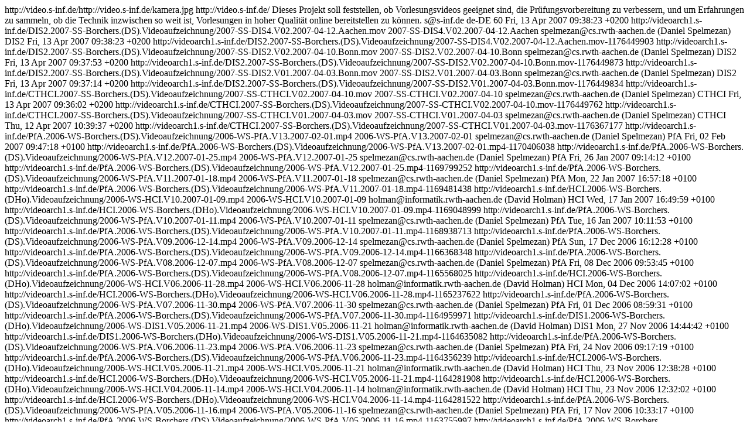

--- FILE ---
content_type: text/html; charset=iso-8859-1
request_url: http://video.s-inf.de/rss.php
body_size: 582871
content:
<?xml version="1.0" encoding="ISO-8859-1" ?>
<rss version="2.0">
 <channel>
  <title>Skriptesammlung Informatik RWTH Aachen (Videos)</title>
  <image><link>http://video.s-inf.de/</link><url>http://video.s-inf.de/kamera.jpg</url><title>Skriptesammlung Informatik RWTH Aachen</title></image>
  <link>http://video.s-inf.de/</link>
  <description>Dieses Projekt soll feststellen, ob Vorlesungsvideos geeignet sind, die Prüfungsvorbereitung zu verbessern, und um Erfahrungen zu sammeln, ob die Technik inzwischen so weit ist, Vorlesungen in hoher Qualität online bereitstellen zu können.</description>
  <webMaster>s@s-inf.de</webMaster>
  <language>de-DE</language>
  <ttl>60</ttl>
  <lastBuildDate>Fri, 13 Apr 2007 09:38:23 +0200</lastBuildDate>
  <item>
   <title>MP4/QT: Borchers: 2007-SS-DIS4.V02.2007-04-12.Aachen (67 MB)</title>
   <link>http://videoarch1.s-inf.de/DIS2.2007-SS-Borchers.(DS).Videoaufzeichnung/2007-SS-DIS4.V02.2007-04-12.Aachen.mov</link>
   <description>2007-SS-DIS4.V02.2007-04-12.Aachen</description>
   <author>spelmezan@cs.rwth-aachen.de (Daniel Spelmezan)</author>
   <category>DIS2</category>
   <pubDate>Fri, 13 Apr 2007 09:38:23 +0200</pubDate>
   <guid>http://videoarch1.s-inf.de/DIS2.2007-SS-Borchers.(DS).Videoaufzeichnung/2007-SS-DIS4.V02.2007-04-12.Aachen.mov-1176449903</guid>
  </item>
  <item>
   <title>MP4/QT: Borchers: 2007-SS-DIS2.V02.2007-04-10.Bonn (80 MB)</title>
   <link>http://videoarch1.s-inf.de/DIS2.2007-SS-Borchers.(DS).Videoaufzeichnung/2007-SS-DIS2.V02.2007-04-10.Bonn.mov</link>
   <description>2007-SS-DIS2.V02.2007-04-10.Bonn</description>
   <author>spelmezan@cs.rwth-aachen.de (Daniel Spelmezan)</author>
   <category>DIS2</category>
   <pubDate>Fri, 13 Apr 2007 09:37:53 +0200</pubDate>
   <guid>http://videoarch1.s-inf.de/DIS2.2007-SS-Borchers.(DS).Videoaufzeichnung/2007-SS-DIS2.V02.2007-04-10.Bonn.mov-1176449873</guid>
  </item>
  <item>
   <title>MP4/QT: Borchers: 2007-SS-DIS2.V01.2007-04-03.Bonn (75 MB)</title>
   <link>http://videoarch1.s-inf.de/DIS2.2007-SS-Borchers.(DS).Videoaufzeichnung/2007-SS-DIS2.V01.2007-04-03.Bonn.mov</link>
   <description>2007-SS-DIS2.V01.2007-04-03.Bonn</description>
   <author>spelmezan@cs.rwth-aachen.de (Daniel Spelmezan)</author>
   <category>DIS2</category>
   <pubDate>Fri, 13 Apr 2007 09:37:14 +0200</pubDate>
   <guid>http://videoarch1.s-inf.de/DIS2.2007-SS-Borchers.(DS).Videoaufzeichnung/2007-SS-DIS2.V01.2007-04-03.Bonn.mov-1176449834</guid>
  </item>
  <item>
   <title>MP4/QT: Borchers: 2007-SS-CTHCI.V02.2007-04-10 (82 MB)</title>
   <link>http://videoarch1.s-inf.de/CTHCI.2007-SS-Borchers.(DS).Videoaufzeichnung/2007-SS-CTHCI.V02.2007-04-10.mov</link>
   <description>2007-SS-CTHCI.V02.2007-04-10</description>
   <author>spelmezan@cs.rwth-aachen.de (Daniel Spelmezan)</author>
   <category>CTHCI</category>
   <pubDate>Fri, 13 Apr 2007 09:36:02 +0200</pubDate>
   <guid>http://videoarch1.s-inf.de/CTHCI.2007-SS-Borchers.(DS).Videoaufzeichnung/2007-SS-CTHCI.V02.2007-04-10.mov-1176449762</guid>
  </item>
  <item>
   <title>MP4/QT: Borchers: 2007-SS-CTHCI.V01.2007-04-03 (102 MB)</title>
   <link>http://videoarch1.s-inf.de/CTHCI.2007-SS-Borchers.(DS).Videoaufzeichnung/2007-SS-CTHCI.V01.2007-04-03.mov</link>
   <description>2007-SS-CTHCI.V01.2007-04-03</description>
   <author>spelmezan@cs.rwth-aachen.de (Daniel Spelmezan)</author>
   <category>CTHCI</category>
   <pubDate>Thu, 12 Apr 2007 10:39:37 +0200</pubDate>
   <guid>http://videoarch1.s-inf.de/CTHCI.2007-SS-Borchers.(DS).Videoaufzeichnung/2007-SS-CTHCI.V01.2007-04-03.mov-1176367177</guid>
  </item>
  <item>
   <title>MP4/QT: Borchers: 2006-WS-PfA.V13.2007-02-01 (395 MB)</title>
   <link>http://videoarch1.s-inf.de/PfA.2006-WS-Borchers.(DS).Videoaufzeichnung/2006-WS-PfA.V13.2007-02-01.mp4</link>
   <description>2006-WS-PfA.V13.2007-02-01</description>
   <author>spelmezan@cs.rwth-aachen.de (Daniel Spelmezan)</author>
   <category>PfA</category>
   <pubDate>Fri, 02 Feb 2007 09:47:18 +0100</pubDate>
   <guid>http://videoarch1.s-inf.de/PfA.2006-WS-Borchers.(DS).Videoaufzeichnung/2006-WS-PfA.V13.2007-02-01.mp4-1170406038</guid>
  </item>
  <item>
   <title>MP4/QT: Borchers: 2006-WS-PfA.V12.2007-01-25 (518 MB)</title>
   <link>http://videoarch1.s-inf.de/PfA.2006-WS-Borchers.(DS).Videoaufzeichnung/2006-WS-PfA.V12.2007-01-25.mp4</link>
   <description>2006-WS-PfA.V12.2007-01-25</description>
   <author>spelmezan@cs.rwth-aachen.de (Daniel Spelmezan)</author>
   <category>PfA</category>
   <pubDate>Fri, 26 Jan 2007 09:14:12 +0100</pubDate>
   <guid>http://videoarch1.s-inf.de/PfA.2006-WS-Borchers.(DS).Videoaufzeichnung/2006-WS-PfA.V12.2007-01-25.mp4-1169799252</guid>
  </item>
  <item>
   <title>MP4/QT: Borchers: 2006-WS-PfA.V11.2007-01-18 (526 MB)</title>
   <link>http://videoarch1.s-inf.de/PfA.2006-WS-Borchers.(DS).Videoaufzeichnung/2006-WS-PfA.V11.2007-01-18.mp4</link>
   <description>2006-WS-PfA.V11.2007-01-18</description>
   <author>spelmezan@cs.rwth-aachen.de (Daniel Spelmezan)</author>
   <category>PfA</category>
   <pubDate>Mon, 22 Jan 2007 16:57:18 +0100</pubDate>
   <guid>http://videoarch1.s-inf.de/PfA.2006-WS-Borchers.(DS).Videoaufzeichnung/2006-WS-PfA.V11.2007-01-18.mp4-1169481438</guid>
  </item>
  <item>
   <title>MP4/QT: Borchers: 2006-WS-HCI.V10.2007-01-09 (345 MB)</title>
   <link>http://videoarch1.s-inf.de/HCI.2006-WS-Borchers.(DHo).Videoaufzeichnung/2006-WS-HCI.V10.2007-01-09.mp4</link>
   <description>2006-WS-HCI.V10.2007-01-09</description>
   <author>holman@informatik.rwth-aachen.de (David Holman)</author>
   <category>HCI</category>
   <pubDate>Wed, 17 Jan 2007 16:49:59 +0100</pubDate>
   <guid>http://videoarch1.s-inf.de/HCI.2006-WS-Borchers.(DHo).Videoaufzeichnung/2006-WS-HCI.V10.2007-01-09.mp4-1169048999</guid>
  </item>
  <item>
   <title>MP4/QT: Borchers: 2006-WS-PfA.V10.2007-01-11 (536 MB)</title>
   <link>http://videoarch1.s-inf.de/PfA.2006-WS-Borchers.(DS).Videoaufzeichnung/2006-WS-PfA.V10.2007-01-11.mp4</link>
   <description>2006-WS-PfA.V10.2007-01-11</description>
   <author>spelmezan@cs.rwth-aachen.de (Daniel Spelmezan)</author>
   <category>PfA</category>
   <pubDate>Tue, 16 Jan 2007 10:11:53 +0100</pubDate>
   <guid>http://videoarch1.s-inf.de/PfA.2006-WS-Borchers.(DS).Videoaufzeichnung/2006-WS-PfA.V10.2007-01-11.mp4-1168938713</guid>
  </item>
  <item>
   <title>MP4/QT: Borchers: 2006-WS-PfA.V09.2006-12-14 (607 MB)</title>
   <link>http://videoarch1.s-inf.de/PfA.2006-WS-Borchers.(DS).Videoaufzeichnung/2006-WS-PfA.V09.2006-12-14.mp4</link>
   <description>2006-WS-PfA.V09.2006-12-14</description>
   <author>spelmezan@cs.rwth-aachen.de (Daniel Spelmezan)</author>
   <category>PfA</category>
   <pubDate>Sun, 17 Dec 2006 16:12:28 +0100</pubDate>
   <guid>http://videoarch1.s-inf.de/PfA.2006-WS-Borchers.(DS).Videoaufzeichnung/2006-WS-PfA.V09.2006-12-14.mp4-1166368348</guid>
  </item>
  <item>
   <title>MP4/QT: Borchers: 2006-WS-PfA.V08.2006-12-07 (508 MB)</title>
   <link>http://videoarch1.s-inf.de/PfA.2006-WS-Borchers.(DS).Videoaufzeichnung/2006-WS-PfA.V08.2006-12-07.mp4</link>
   <description>2006-WS-PfA.V08.2006-12-07</description>
   <author>spelmezan@cs.rwth-aachen.de (Daniel Spelmezan)</author>
   <category>PfA</category>
   <pubDate>Fri, 08 Dec 2006 09:53:45 +0100</pubDate>
   <guid>http://videoarch1.s-inf.de/PfA.2006-WS-Borchers.(DS).Videoaufzeichnung/2006-WS-PfA.V08.2006-12-07.mp4-1165568025</guid>
  </item>
  <item>
   <title>MP4/QT: Borchers: 2006-WS-HCI.V06.2006-11-28 (442 MB)</title>
   <link>http://videoarch1.s-inf.de/HCI.2006-WS-Borchers.(DHo).Videoaufzeichnung/2006-WS-HCI.V06.2006-11-28.mp4</link>
   <description>2006-WS-HCI.V06.2006-11-28</description>
   <author>holman@informatik.rwth-aachen.de (David Holman)</author>
   <category>HCI</category>
   <pubDate>Mon, 04 Dec 2006 14:07:02 +0100</pubDate>
   <guid>http://videoarch1.s-inf.de/HCI.2006-WS-Borchers.(DHo).Videoaufzeichnung/2006-WS-HCI.V06.2006-11-28.mp4-1165237622</guid>
  </item>
  <item>
   <title>MP4/QT: Borchers: 2006-WS-PfA.V07.2006-11-30 (364 MB)</title>
   <link>http://videoarch1.s-inf.de/PfA.2006-WS-Borchers.(DS).Videoaufzeichnung/2006-WS-PfA.V07.2006-11-30.mp4</link>
   <description>2006-WS-PfA.V07.2006-11-30</description>
   <author>spelmezan@cs.rwth-aachen.de (Daniel Spelmezan)</author>
   <category>PfA</category>
   <pubDate>Fri, 01 Dec 2006 08:59:31 +0100</pubDate>
   <guid>http://videoarch1.s-inf.de/PfA.2006-WS-Borchers.(DS).Videoaufzeichnung/2006-WS-PfA.V07.2006-11-30.mp4-1164959971</guid>
  </item>
  <item>
   <title>MP4/QT: Borchers: 2006-WS-DIS1.V05.2006-11-21 (1357 MB)</title>
   <link>http://videoarch1.s-inf.de/DIS1.2006-WS-Borchers.(DHo).Videoaufzeichnung/2006-WS-DIS1.V05.2006-11-21.mp4</link>
   <description>2006-WS-DIS1.V05.2006-11-21</description>
   <author>holman@informatik.rwth-aachen.de (David Holman)</author>
   <category>DIS1</category>
   <pubDate>Mon, 27 Nov 2006 14:44:42 +0100</pubDate>
   <guid>http://videoarch1.s-inf.de/DIS1.2006-WS-Borchers.(DHo).Videoaufzeichnung/2006-WS-DIS1.V05.2006-11-21.mp4-1164635082</guid>
  </item>
  <item>
   <title>MP4/QT: Borchers: 2006-WS-PfA.V06.2006-11-23 (601 MB)</title>
   <link>http://videoarch1.s-inf.de/PfA.2006-WS-Borchers.(DS).Videoaufzeichnung/2006-WS-PfA.V06.2006-11-23.mp4</link>
   <description>2006-WS-PfA.V06.2006-11-23</description>
   <author>spelmezan@cs.rwth-aachen.de (Daniel Spelmezan)</author>
   <category>PfA</category>
   <pubDate>Fri, 24 Nov 2006 09:17:19 +0100</pubDate>
   <guid>http://videoarch1.s-inf.de/PfA.2006-WS-Borchers.(DS).Videoaufzeichnung/2006-WS-PfA.V06.2006-11-23.mp4-1164356239</guid>
  </item>
  <item>
   <title>MP4/QT: Borchers: 2006-WS-HCI.V05.2006-11-21 (601 MB)</title>
   <link>http://videoarch1.s-inf.de/HCI.2006-WS-Borchers.(DHo).Videoaufzeichnung/2006-WS-HCI.V05.2006-11-21.mp4</link>
   <description>2006-WS-HCI.V05.2006-11-21</description>
   <author>holman@informatik.rwth-aachen.de (David Holman)</author>
   <category>HCI</category>
   <pubDate>Thu, 23 Nov 2006 12:38:28 +0100</pubDate>
   <guid>http://videoarch1.s-inf.de/HCI.2006-WS-Borchers.(DHo).Videoaufzeichnung/2006-WS-HCI.V05.2006-11-21.mp4-1164281908</guid>
  </item>
  <item>
   <title>MP4/QT: Borchers: 2006-WS-HCI.V04.2006-11-14 (622 MB)</title>
   <link>http://videoarch1.s-inf.de/HCI.2006-WS-Borchers.(DHo).Videoaufzeichnung/2006-WS-HCI.V04.2006-11-14.mp4</link>
   <description>2006-WS-HCI.V04.2006-11-14</description>
   <author>holman@informatik.rwth-aachen.de (David Holman)</author>
   <category>HCI</category>
   <pubDate>Thu, 23 Nov 2006 12:32:02 +0100</pubDate>
   <guid>http://videoarch1.s-inf.de/HCI.2006-WS-Borchers.(DHo).Videoaufzeichnung/2006-WS-HCI.V04.2006-11-14.mp4-1164281522</guid>
  </item>
  <item>
   <title>MP4/QT: Borchers: 2006-WS-PfA.V05.2006-11-16 (607 MB)</title>
   <link>http://videoarch1.s-inf.de/PfA.2006-WS-Borchers.(DS).Videoaufzeichnung/2006-WS-PfA.V05.2006-11-16.mp4</link>
   <description>2006-WS-PfA.V05.2006-11-16</description>
   <author>spelmezan@cs.rwth-aachen.de (Daniel Spelmezan)</author>
   <category>PfA</category>
   <pubDate>Fri, 17 Nov 2006 10:33:17 +0100</pubDate>
   <guid>http://videoarch1.s-inf.de/PfA.2006-WS-Borchers.(DS).Videoaufzeichnung/2006-WS-PfA.V05.2006-11-16.mp4-1163755997</guid>
  </item>
  <item>
   <title>MP4/QT: Borchers: 2006-WS-PfA.V04.2006-11-06 (656 MB)</title>
   <link>http://videoarch1.s-inf.de/PfA.2006-WS-Borchers.(DS).Videoaufzeichnung/2006-WS-PfA.V04.2006-11-06.mp4</link>
   <description>2006-WS-PfA.V04.2006-11-06</description>
   <author>spelmezan@cs.rwth-aachen.de (Daniel Spelmezan)</author>
   <category>PfA</category>
   <pubDate>Fri, 10 Nov 2006 10:32:17 +0100</pubDate>
   <guid>http://videoarch1.s-inf.de/PfA.2006-WS-Borchers.(DS).Videoaufzeichnung/2006-WS-PfA.V04.2006-11-06.mp4-1163151137</guid>
  </item>
  <item>
   <title>MP4/QT: Borchers: 2006-WS-DIS1.V02.2006-10-31 (887 MB)</title>
   <link>http://videoarch1.s-inf.de/DIS1.2006-WS-Borchers.(DHo).Videoaufzeichnung/2006-WS-DIS1.V02.2006-10-31.mp4</link>
   <description>2006-WS-DIS1.V02.2006-10-31</description>
   <author>holman@informatik.rwth-aachen.de (David Holman)</author>
   <category>DIS1</category>
   <pubDate>Mon, 06 Nov 2006 14:20:43 +0100</pubDate>
   <guid>http://videoarch1.s-inf.de/DIS1.2006-WS-Borchers.(DHo).Videoaufzeichnung/2006-WS-DIS1.V02.2006-10-31.mp4-1162819243</guid>
  </item>
  <item>
   <title>MP4/QT: Borchers: 2006-WS-HCI.V02.2006-10-30 (660 MB)</title>
   <link>http://videoarch1.s-inf.de/HCI.2006-WS-Borchers.(DHo).Videoaufzeichnung/2006-WS-HCI.V02.2006-10-30.mp4</link>
   <description>2006-WS-HCI.V02.2006-10-30</description>
   <author>holman@informatik.rwth-aachen.de (David Holman)</author>
   <category>HCI</category>
   <pubDate>Mon, 06 Nov 2006 12:48:20 +0100</pubDate>
   <guid>http://videoarch1.s-inf.de/HCI.2006-WS-Borchers.(DHo).Videoaufzeichnung/2006-WS-HCI.V02.2006-10-30.mp4-1162813700</guid>
  </item>
  <item>
   <title>MP4/QT: Borchers: 2006-WS-PfA.V03.2006-11-02 (557 MB)</title>
   <link>http://videoarch1.s-inf.de/PfA.2006-WS-Borchers.(DS).Videoaufzeichnung/2006-WS-PfA.V03.2006-11-02.mp4</link>
   <description>2006-WS-PfA.V03.2006-11-02</description>
   <author>spelmezan@cs.rwth-aachen.de (Daniel Spelmezan)</author>
   <category>PfA</category>
   <pubDate>Sun, 05 Nov 2006 16:19:08 +0100</pubDate>
   <guid>http://videoarch1.s-inf.de/PfA.2006-WS-Borchers.(DS).Videoaufzeichnung/2006-WS-PfA.V03.2006-11-02.mp4-1162739948</guid>
  </item>
  <item>
   <title>MP4/QT: Borchers: 2006-WS-PfA.V02.2006-10-26 (598 MB)</title>
   <link>http://videoarch1.s-inf.de/PfA.2006-WS-Borchers.(DS).Videoaufzeichnung/2006-WS-PfA.V02.2006-10-26.mp4</link>
   <description>2006-WS-PfA.V02.2006-10-26</description>
   <author>spelmezan@cs.rwth-aachen.de (Daniel Spelmezan)</author>
   <category>PfA</category>
   <pubDate>Fri, 27 Oct 2006 09:33:03 +0200</pubDate>
   <guid>http://videoarch1.s-inf.de/PfA.2006-WS-Borchers.(DS).Videoaufzeichnung/2006-WS-PfA.V02.2006-10-26.mp4-1161934383</guid>
  </item>
  <item>
   <title>MP4/QT: Borchers: 2006-WS-HCI.V01.2006-10-24 (682 MB)</title>
   <link>http://videoarch1.s-inf.de/HCI.2006-WS-Borchers.(DHo).Videoaufzeichnung/2006-WS-HCI.V01.2006-10-24.mp4</link>
   <description>2006-WS-HCI.V01.2006-10-24</description>
   <author>holman@informatik.rwth-aachen.de (David Holman)</author>
   <category>HCI</category>
   <pubDate>Thu, 26 Oct 2006 18:06:31 +0200</pubDate>
   <guid>http://videoarch1.s-inf.de/HCI.2006-WS-Borchers.(DHo).Videoaufzeichnung/2006-WS-HCI.V01.2006-10-24.mp4-1161878791</guid>
  </item>
  <item>
   <title>MP4/QT: Borchers: 2006-WS-DIS1.V01.2006-10-24 (975 MB)</title>
   <link>http://videoarch1.s-inf.de/DIS1.2006-WS-Borchers.(DHo).Videoaufzeichnung/2006-WS-DIS1.V01.2006-10-24.mp4</link>
   <description>2006-WS-DIS1.V01.2006-10-24</description>
   <author>holman@informatik.rwth-aachen.de (David Holman)</author>
   <category>DIS1</category>
   <pubDate>Thu, 26 Oct 2006 15:43:59 +0200</pubDate>
   <guid>http://videoarch1.s-inf.de/DIS1.2006-WS-Borchers.(DHo).Videoaufzeichnung/2006-WS-DIS1.V01.2006-10-24.mp4-1161870239</guid>
  </item>
  <item>
   <title>MP4/QT: Borchers: 2006-WS-PfA.V01.2006-10-19 (490 MB)</title>
   <link>http://videoarch1.s-inf.de/PfA.2006-WS-Borchers.(DS).Videoaufzeichnung/2006-WS-PfA.V01.2006-10-19.mp4</link>
   <description>2006-WS-PfA.V01.2006-10-19</description>
   <author>spelmezan@cs.rwth-aachen.de (Daniel Spelmezan)</author>
   <category>PfA</category>
   <pubDate>Fri, 20 Oct 2006 17:26:04 +0200</pubDate>
   <guid>http://videoarch1.s-inf.de/PfA.2006-WS-Borchers.(DS).Videoaufzeichnung/2006-WS-PfA.V01.2006-10-19.mp4-1161357964</guid>
  </item>
  <item>
   <title>MP4/QT: Borchers: 2006-SS-DIS2.V20.2006-07-06 (699 MB)</title>
   <link>http://videoarch1.s-inf.de/DIS2.2006-SS-Borchers.(DS).Videoaufzeichnung/2006-SS-DIS2.V20.2006-07-06.mov</link>
   <description>2006-SS-DIS2.V20.2006-07-06</description>
   <author>spelmezan@cs.rwth-aachen.de (Daniel Spelmezan)</author>
   <category>DIS2</category>
   <pubDate>Fri, 07 Jul 2006 16:36:41 +0200</pubDate>
   <guid>http://videoarch1.s-inf.de/DIS2.2006-SS-Borchers.(DS).Videoaufzeichnung/2006-SS-DIS2.V20.2006-07-06.mov-1152283001</guid>
  </item>
  <item>
   <title>MP4/QT: Borchers: 2006-SS-DIS2.V19.2006-07-05 (1028 MB)</title>
   <link>http://videoarch1.s-inf.de/DIS2.2006-SS-Borchers.(DS).Videoaufzeichnung/2006-SS-DIS2.V19.2006-07-05.mov</link>
   <description>2006-SS-DIS2.V19.2006-07-05</description>
   <author>spelmezan@cs.rwth-aachen.de (Daniel Spelmezan)</author>
   <category>DIS2</category>
   <pubDate>Fri, 07 Jul 2006 16:30:23 +0200</pubDate>
   <guid>http://videoarch1.s-inf.de/DIS2.2006-SS-Borchers.(DS).Videoaufzeichnung/2006-SS-DIS2.V19.2006-07-05.mov-1152282623</guid>
  </item>
  <item>
   <title>MP4/QT: Borchers: 2006-SS-CTHCI.V11.2006-07-03 (839 MB)</title>
   <link>http://videoarch1.s-inf.de/CTHCI.2006-SS-Borchers.(DS).Videoaufzeichnung/2006-SS-CTHCI.V11.2006-07-03.mov</link>
   <description>2006-SS-CTHCI.V11.2006-07-03</description>
   <author>spelmezan@cs.rwth-aachen.de (Daniel Spelmezan)</author>
   <category>CTHCI</category>
   <pubDate>Fri, 07 Jul 2006 16:19:31 +0200</pubDate>
   <guid>http://videoarch1.s-inf.de/CTHCI.2006-SS-Borchers.(DS).Videoaufzeichnung/2006-SS-CTHCI.V11.2006-07-03.mov-1152281971</guid>
  </item>
  <item>
   <title>MP3: Grädel: 2006-SS-KT.V21.2006-06-30 (56 MB)</title>
   <link>http://videoarch1.s-inf.de/KT.2006-SS-Grädel.(COt).Tonaufzeichnung/2006-SS-KT.V21.2006-06-30.mp3</link>
   <description>2006-SS-KT.V21.2006-06-30</description>
   <author>c-otto@gmx.de (Carsten Otto)</author>
   <category>KT</category>
   <pubDate>Sat, 01 Jul 2006 14:09:18 +0200</pubDate>
   <guid>http://videoarch1.s-inf.de/KT.2006-SS-Grädel.(COt).Tonaufzeichnung/2006-SS-KT.V21.2006-06-30.mp3-1151755758</guid>
  </item>
  <item>
   <title>MP3: Grädel: 2006-SS-KT.V20.2006-06-27 (60 MB)</title>
   <link>http://videoarch1.s-inf.de/KT.2006-SS-Grädel.(COt).Tonaufzeichnung/2006-SS-KT.V20.2006-06-27.mp3</link>
   <description>2006-SS-KT.V20.2006-06-27</description>
   <author>c-otto@gmx.de (Carsten Otto)</author>
   <category>KT</category>
   <pubDate>Sat, 01 Jul 2006 14:06:42 +0200</pubDate>
   <guid>http://videoarch1.s-inf.de/KT.2006-SS-Grädel.(COt).Tonaufzeichnung/2006-SS-KT.V20.2006-06-27.mp3-1151755602</guid>
  </item>
  <item>
   <title>MP4/QT: Borchers: 2006-SS-DIS2.V18.2006-06-29 (967 MB)</title>
   <link>http://videoarch1.s-inf.de/DIS2.2006-SS-Borchers.(DS).Videoaufzeichnung/2006-SS-DIS2.V18.2006-06-29.mov</link>
   <description>2006-SS-DIS2.V18.2006-06-29</description>
   <author>spelmezan@cs.rwth-aachen.de (Daniel Spelmezan)</author>
   <category>DIS2</category>
   <pubDate>Thu, 29 Jun 2006 16:08:04 +0200</pubDate>
   <guid>http://videoarch1.s-inf.de/DIS2.2006-SS-Borchers.(DS).Videoaufzeichnung/2006-SS-DIS2.V18.2006-06-29.mov-1151590084</guid>
  </item>
  <item>
   <title>MP4/QT: Borchers: 2006-SS-DIS2.V17.2006-06-28 (1008 MB)</title>
   <link>http://videoarch1.s-inf.de/DIS2.2006-SS-Borchers.(DS).Videoaufzeichnung/2006-SS-DIS2.V17.2006-06-28.mov</link>
   <description>2006-SS-DIS2.V17.2006-06-28</description>
   <author>spelmezan@cs.rwth-aachen.de (Daniel Spelmezan)</author>
   <category>DIS2</category>
   <pubDate>Thu, 29 Jun 2006 16:01:24 +0200</pubDate>
   <guid>http://videoarch1.s-inf.de/DIS2.2006-SS-Borchers.(DS).Videoaufzeichnung/2006-SS-DIS2.V17.2006-06-28.mov-1151589684</guid>
  </item>
  <item>
   <title>MP4/QT: Borchers: 2006-SS-DIS2.V16.2006-06-22 (930 MB)</title>
   <link>http://videoarch1.s-inf.de/DIS2.2006-SS-Borchers.(DS).Videoaufzeichnung/2006-SS-DIS2.V16.2006-06-22.mov</link>
   <description>2006-SS-DIS2.V16.2006-06-22</description>
   <author>spelmezan@cs.rwth-aachen.de (Daniel Spelmezan)</author>
   <category>DIS2</category>
   <pubDate>Tue, 27 Jun 2006 11:06:42 +0200</pubDate>
   <guid>http://videoarch1.s-inf.de/DIS2.2006-SS-Borchers.(DS).Videoaufzeichnung/2006-SS-DIS2.V16.2006-06-22.mov-1151399202</guid>
  </item>
  <item>
   <title>MP4/QT: Borchers: 2006-SS-DIS2.V15.2006-06-21 (1099 MB)</title>
   <link>http://videoarch1.s-inf.de/DIS2.2006-SS-Borchers.(DS).Videoaufzeichnung/2006-SS-DIS2.V15.2006-06-21.mov</link>
   <description>2006-SS-DIS2.V15.2006-06-21</description>
   <author>spelmezan@cs.rwth-aachen.de (Daniel Spelmezan)</author>
   <category>DIS2</category>
   <pubDate>Tue, 27 Jun 2006 10:58:47 +0200</pubDate>
   <guid>http://videoarch1.s-inf.de/DIS2.2006-SS-Borchers.(DS).Videoaufzeichnung/2006-SS-DIS2.V15.2006-06-21.mov-1151398727</guid>
  </item>
  <item>
   <title>MP4/QT: Borchers: 2006-SS-CTHCI.V09.2006-06-20 (981 MB)</title>
   <link>http://videoarch1.s-inf.de/CTHCI.2006-SS-Borchers.(DS).Videoaufzeichnung/2006-SS-CTHCI.V09.2006-06-20.mov</link>
   <description>2006-SS-CTHCI.V09.2006-06-20</description>
   <author>spelmezan@cs.rwth-aachen.de (Daniel Spelmezan)</author>
   <category>CTHCI</category>
   <pubDate>Tue, 27 Jun 2006 10:31:47 +0200</pubDate>
   <guid>http://videoarch1.s-inf.de/CTHCI.2006-SS-Borchers.(DS).Videoaufzeichnung/2006-SS-CTHCI.V09.2006-06-20.mov-1151397107</guid>
  </item>
  <item>
   <title>MP3: Grädel: 2006-SS-KT.V19.2006-06-23 (60 MB)</title>
   <link>http://videoarch1.s-inf.de/KT.2006-SS-Grädel.(COt).Tonaufzeichnung/2006-SS-KT.V19.2006-06-23.mp3</link>
   <description>2006-SS-KT.V19.2006-06-23</description>
   <author>c-otto@gmx.de (Carsten Otto)</author>
   <category>KT</category>
   <pubDate>Mon, 26 Jun 2006 16:13:09 +0200</pubDate>
   <guid>http://videoarch1.s-inf.de/KT.2006-SS-Grädel.(COt).Tonaufzeichnung/2006-SS-KT.V19.2006-06-23.mp3-1151331189</guid>
  </item>
  <item>
   <title>MP3: Grädel: 2006-SS-KT.V15.2006-06-02 (65 MB)</title>
   <link>http://videoarch1.s-inf.de/KT.2006-SS-Grädel.(COt).Tonaufzeichnung/2006-SS-KT.V15.2006-06-02.mp3</link>
   <description>2006-SS-KT.V15.2006-06-02</description>
   <author>c-otto@gmx.de (Carsten Otto)</author>
   <category>KT</category>
   <pubDate>Mon, 26 Jun 2006 15:57:41 +0200</pubDate>
   <guid>http://videoarch1.s-inf.de/KT.2006-SS-Grädel.(COt).Tonaufzeichnung/2006-SS-KT.V15.2006-06-02.mp3-1151330261</guid>
  </item>
  <item>
   <title>MP3: Grädel: 2006-SS-KT.V17.2006-06-16 (60 MB)</title>
   <link>http://videoarch1.s-inf.de/KT.2006-SS-Grädel.(COt).Tonaufzeichnung/2006-SS-KT.V17.2006-06-16.mp3</link>
   <description>2006-SS-KT.V17.2006-06-16</description>
   <author>c-otto@gmx.de (Carsten Otto)</author>
   <category>KT</category>
   <pubDate>Mon, 26 Jun 2006 15:52:43 +0200</pubDate>
   <guid>http://videoarch1.s-inf.de/KT.2006-SS-Grädel.(COt).Tonaufzeichnung/2006-SS-KT.V17.2006-06-16.mp3-1151329963</guid>
  </item>
  <item>
   <title>MP3: Grädel: 2006-SS-KT.V16.2006-06-13 (60 MB)</title>
   <link>http://videoarch1.s-inf.de/KT.2006-SS-Grädel.(COt).Tonaufzeichnung/2006-SS-KT.V16.2006-06-13.mp3</link>
   <description>2006-SS-KT.V16.2006-06-13</description>
   <author>c-otto@gmx.de (Carsten Otto)</author>
   <category>KT</category>
   <pubDate>Fri, 16 Jun 2006 09:12:29 +0200</pubDate>
   <guid>http://videoarch1.s-inf.de/KT.2006-SS-Grädel.(COt).Tonaufzeichnung/2006-SS-KT.V16.2006-06-13.mp3-1150441949</guid>
  </item>
  <item>
   <title>MP4/QT: Borchers: 2006-SS-DIS2.V14.2006-06-01 (1033 MB)</title>
   <link>http://videoarch1.s-inf.de/DIS2.2006-SS-Borchers.(DS).Videoaufzeichnung/2006-SS-DIS2.V14.2006-06-01.mov</link>
   <description>2006-SS-DIS2.V14.2006-06-01</description>
   <author>spelmezan@cs.rwth-aachen.de (Daniel Spelmezan)</author>
   <category>DIS2</category>
   <pubDate>Tue, 13 Jun 2006 15:52:56 +0200</pubDate>
   <guid>http://videoarch1.s-inf.de/DIS2.2006-SS-Borchers.(DS).Videoaufzeichnung/2006-SS-DIS2.V14.2006-06-01.mov-1150206776</guid>
  </item>
  <item>
   <title>MP4/QT: Borchers: 2006-SS-DIS2.V13.2006-05-31 (1036 MB)</title>
   <link>http://videoarch1.s-inf.de/DIS2.2006-SS-Borchers.(DS).Videoaufzeichnung/2006-SS-DIS2.V13.2006-05-31.mov</link>
   <description>2006-SS-DIS2.V13.2006-05-31</description>
   <author>spelmezan@cs.rwth-aachen.de (Daniel Spelmezan)</author>
   <category>DIS2</category>
   <pubDate>Tue, 13 Jun 2006 15:44:11 +0200</pubDate>
   <guid>http://videoarch1.s-inf.de/DIS2.2006-SS-Borchers.(DS).Videoaufzeichnung/2006-SS-DIS2.V13.2006-05-31.mov-1150206251</guid>
  </item>
  <item>
   <title>MP4/QT: Borchers: 2006-SS-DIS2.V12.2006-05-24 (1021 MB)</title>
   <link>http://videoarch1.s-inf.de/DIS2.2006-SS-Borchers.(DS).Videoaufzeichnung/2006-SS-DIS2.V12.2006-05-24.mov</link>
   <description>2006-SS-DIS2.V12.2006-05-24</description>
   <author>spelmezan@cs.rwth-aachen.de (Daniel Spelmezan)</author>
   <category>DIS2</category>
   <pubDate>Tue, 30 May 2006 16:44:20 +0200</pubDate>
   <guid>http://videoarch1.s-inf.de/DIS2.2006-SS-Borchers.(DS).Videoaufzeichnung/2006-SS-DIS2.V12.2006-05-24.mov-1149000260</guid>
  </item>
  <item>
   <title>MP4/QT: Borchers: 2006-SS-CTHCI.V07.2006-05-23 (1055 MB)</title>
   <link>http://videoarch1.s-inf.de/CTHCI.2006-SS-Borchers.(DS).Videoaufzeichnung/2006-SS-CTHCI.V07.2006-05-23.mov</link>
   <description>2006-SS-CTHCI.V07.2006-05-23</description>
   <author>spelmezan@cs.rwth-aachen.de (Daniel Spelmezan)</author>
   <category>CTHCI</category>
   <pubDate>Tue, 30 May 2006 16:32:20 +0200</pubDate>
   <guid>http://videoarch1.s-inf.de/CTHCI.2006-SS-Borchers.(DS).Videoaufzeichnung/2006-SS-CTHCI.V07.2006-05-23.mov-1148999540</guid>
  </item>
  <item>
   <title>MP3: Grädel: 2006-SS-KT.V13.2006-05-23 (59 MB)</title>
   <link>http://videoarch1.s-inf.de/KT.2006-SS-Grädel.(COt).Tonaufzeichnung/2006-SS-KT.V13.2006-05-23.mp3</link>
   <description>2006-SS-KT.V13.2006-05-23</description>
   <author>c-otto@gmx.de (Carsten Otto)</author>
   <category>KT</category>
   <pubDate>Tue, 30 May 2006 09:36:23 +0200</pubDate>
   <guid>http://videoarch1.s-inf.de/KT.2006-SS-Grädel.(COt).Tonaufzeichnung/2006-SS-KT.V13.2006-05-23.mp3-1148974583</guid>
  </item>
  <item>
   <title>MP4/QT: Borchers: 2006-SS-DIS2.V11.2006-05-18 (947 MB)</title>
   <link>http://videoarch1.s-inf.de/DIS2.2006-SS-Borchers.(DS).Videoaufzeichnung/2006-SS-DIS2.V11.2006-05-18.mov</link>
   <description>2006-SS-DIS2.V11.2006-05-18</description>
   <author>spelmezan@cs.rwth-aachen.de (Daniel Spelmezan)</author>
   <category>DIS2</category>
   <pubDate>Tue, 23 May 2006 11:30:00 +0200</pubDate>
   <guid>http://videoarch1.s-inf.de/DIS2.2006-SS-Borchers.(DS).Videoaufzeichnung/2006-SS-DIS2.V11.2006-05-18.mov-1148376600</guid>
  </item>
  <item>
   <title>MP4/QT: Borchers: 2006-SS-CTHCI.V06.2006-05-16 (510 MB)</title>
   <link>http://videoarch1.s-inf.de/CTHCI.2006-SS-Borchers.(DS).Videoaufzeichnung/2006-SS-CTHCI.V06.2006-05-16.mov</link>
   <description>2006-SS-CTHCI.V06.2006-05-16</description>
   <author>spelmezan@cs.rwth-aachen.de (Daniel Spelmezan)</author>
   <category>CTHCI</category>
   <pubDate>Tue, 23 May 2006 11:20:50 +0200</pubDate>
   <guid>http://videoarch1.s-inf.de/CTHCI.2006-SS-Borchers.(DS).Videoaufzeichnung/2006-SS-CTHCI.V06.2006-05-16.mov-1148376050</guid>
  </item>
  <item>
   <title>MP3: Grädel: 2006-SS-KT.V12.2006-05-19 (60 MB)</title>
   <link>http://videoarch1.s-inf.de/KT.2006-SS-Grädel.(COt).Tonaufzeichnung/2006-SS-KT.V12.2006-05-19.mp3</link>
   <description>2006-SS-KT.V12.2006-05-19</description>
   <author>c-otto@gmx.de (Carsten Otto)</author>
   <category>KT</category>
   <pubDate>Sat, 20 May 2006 13:15:17 +0200</pubDate>
   <guid>http://videoarch1.s-inf.de/KT.2006-SS-Grädel.(COt).Tonaufzeichnung/2006-SS-KT.V12.2006-05-19.mp3-1148123717</guid>
  </item>
  <item>
   <title>MP3: Grädel: 2006-SS-KT.V11.2006-05-16 (58 MB)</title>
   <link>http://videoarch1.s-inf.de/KT.2006-SS-Grädel.(COt).Tonaufzeichnung/2006-SS-KT.V11.2006-05-16.mp3</link>
   <description>2006-SS-KT.V11.2006-05-16</description>
   <author>c-otto@gmx.de (Carsten Otto)</author>
   <category>KT</category>
   <pubDate>Thu, 18 May 2006 14:35:16 +0200</pubDate>
   <guid>http://videoarch1.s-inf.de/KT.2006-SS-Grädel.(COt).Tonaufzeichnung/2006-SS-KT.V11.2006-05-16.mp3-1147955716</guid>
  </item>
  <item>
   <title>MP4/QT: Borchers: 2006-SS-CTHCI.V05.2006-05-09 (1034 MB)</title>
   <link>http://videoarch1.s-inf.de/CTHCI.2006-SS-Borchers.(DS).Videoaufzeichnung/2006-SS-CTHCI.V05.2006-05-09.mov</link>
   <description>2006-SS-CTHCI.V05.2006-05-09</description>
   <author>spelmezan@cs.rwth-aachen.de (Daniel Spelmezan)</author>
   <category>CTHCI</category>
   <pubDate>Wed, 17 May 2006 15:46:50 +0200</pubDate>
   <guid>http://videoarch1.s-inf.de/CTHCI.2006-SS-Borchers.(DS).Videoaufzeichnung/2006-SS-CTHCI.V05.2006-05-09.mov-1147873610</guid>
  </item>
  <item>
   <title>MP3: Grädel: 2006-SS-KT.V10.2006-05-12 (61 MB)</title>
   <link>http://videoarch1.s-inf.de/KT.2006-SS-Grädel.(COt).Tonaufzeichnung/2006-SS-KT.V10.2006-05-12.mp3</link>
   <description>2006-SS-KT.V10.2006-05-12</description>
   <author>c-otto@gmx.de (Carsten Otto)</author>
   <category>KT</category>
   <pubDate>Fri, 12 May 2006 20:00:01 +0200</pubDate>
   <guid>http://videoarch1.s-inf.de/KT.2006-SS-Grädel.(COt).Tonaufzeichnung/2006-SS-KT.V10.2006-05-12.mp3-1147456801</guid>
  </item>
  <item>
   <title>MP4/QT: Borchers: 2006-SS-DIS2.V10.2006-05-11 (746 MB)</title>
   <link>http://videoarch1.s-inf.de/DIS2.2006-SS-Borchers.(DS).Videoaufzeichnung/2006-SS-DIS2.V10.2006-05-11.mov</link>
   <description>2006-SS-DIS2.V10.2006-05-11</description>
   <author>spelmezan@cs.rwth-aachen.de (Daniel Spelmezan)</author>
   <category>DIS2</category>
   <pubDate>Fri, 12 May 2006 17:30:42 +0200</pubDate>
   <guid>http://videoarch1.s-inf.de/DIS2.2006-SS-Borchers.(DS).Videoaufzeichnung/2006-SS-DIS2.V10.2006-05-11.mov-1147447842</guid>
  </item>
  <item>
   <title>MP4/QT: Borchers: 2006-SS-DIS2.V09.2006-05-10 (945 MB)</title>
   <link>http://videoarch1.s-inf.de/DIS2.2006-SS-Borchers.(DS).Videoaufzeichnung/2006-SS-DIS2.V09.2006-05-10.mov</link>
   <description>2006-SS-DIS2.V09.2006-05-10</description>
   <author>spelmezan@cs.rwth-aachen.de (Daniel Spelmezan)</author>
   <category>DIS2</category>
   <pubDate>Fri, 12 May 2006 17:23:18 +0200</pubDate>
   <guid>http://videoarch1.s-inf.de/DIS2.2006-SS-Borchers.(DS).Videoaufzeichnung/2006-SS-DIS2.V09.2006-05-10.mov-1147447398</guid>
  </item>
  <item>
   <title>MP3: Grädel: 2006-SS-KT.V09.2006-05-09 (61 MB)</title>
   <link>http://videoarch1.s-inf.de/KT.2006-SS-Grädel.(COt).Tonaufzeichnung/2006-SS-KT.V09.2006-05-09.mp3</link>
   <description>2006-SS-KT.V09.2006-05-09</description>
   <author>c-otto@gmx.de (Carsten Otto)</author>
   <category>KT</category>
   <pubDate>Tue, 09 May 2006 13:40:26 +0200</pubDate>
   <guid>http://videoarch1.s-inf.de/KT.2006-SS-Grädel.(COt).Tonaufzeichnung/2006-SS-KT.V09.2006-05-09.mp3-1147174826</guid>
  </item>
  <item>
   <title>MP3: Grädel: 2006-SS-KT.V08.2006-05-05 (60 MB)</title>
   <link>http://videoarch1.s-inf.de/KT.2006-SS-Grädel.(COt).Tonaufzeichnung/2006-SS-KT.V08.2006-05-05.mp3</link>
   <description>2006-SS-KT.V08.2006-05-05</description>
   <author>c-otto@gmx.de (Carsten Otto)</author>
   <category>KT</category>
   <pubDate>Fri, 05 May 2006 22:05:20 +0200</pubDate>
   <guid>http://videoarch1.s-inf.de/KT.2006-SS-Grädel.(COt).Tonaufzeichnung/2006-SS-KT.V08.2006-05-05.mp3-1146859520</guid>
  </item>
  <item>
   <title>MP4/QT: Borchers: 2006-SS-DIS2.V08.2006-05-04 (915 MB)</title>
   <link>http://videoarch1.s-inf.de/DIS2.2006-SS-Borchers.(DS).Videoaufzeichnung/2006-SS-DIS2.V08.2006-05-04.mov</link>
   <description>2006-SS-DIS2.V08.2006-05-04</description>
   <author>spelmezan@cs.rwth-aachen.de (Daniel Spelmezan)</author>
   <category>DIS2</category>
   <pubDate>Fri, 05 May 2006 11:13:12 +0200</pubDate>
   <guid>http://videoarch1.s-inf.de/DIS2.2006-SS-Borchers.(DS).Videoaufzeichnung/2006-SS-DIS2.V08.2006-05-04.mov-1146820392</guid>
  </item>
  <item>
   <title>MP4/QT: Borchers: 2006-SS-DIS2.V07.2006-05-03 (827 MB)</title>
   <link>http://videoarch1.s-inf.de/DIS2.2006-SS-Borchers.(DS).Videoaufzeichnung/2006-SS-DIS2.V07.2006-05-03.mov</link>
   <description>2006-SS-DIS2.V07.2006-05-03</description>
   <author>spelmezan@cs.rwth-aachen.de (Daniel Spelmezan)</author>
   <category>DIS2</category>
   <pubDate>Fri, 05 May 2006 11:07:04 +0200</pubDate>
   <guid>http://videoarch1.s-inf.de/DIS2.2006-SS-Borchers.(DS).Videoaufzeichnung/2006-SS-DIS2.V07.2006-05-03.mov-1146820024</guid>
  </item>
  <item>
   <title>MP3: Grädel: 2006-SS-KT.V07.2006-05-02 (60 MB)</title>
   <link>http://videoarch1.s-inf.de/KT.2006-SS-Grädel.(COt).Tonaufzeichnung/2006-SS-KT.V07.2006-05-02.mp3</link>
   <description>2006-SS-KT.V07.2006-05-02</description>
   <author>c-otto@gmx.de (Carsten Otto)</author>
   <category>KT</category>
   <pubDate>Thu, 04 May 2006 10:23:56 +0200</pubDate>
   <guid>http://videoarch1.s-inf.de/KT.2006-SS-Grädel.(COt).Tonaufzeichnung/2006-SS-KT.V07.2006-05-02.mp3-1146731036</guid>
  </item>
  <item>
   <title>MP4/QT: Borchers: 2006-SS-DIS2.V06.2006-04-20 (978 MB)</title>
   <link>http://videoarch1.s-inf.de/DIS2.2006-SS-Borchers.(DS).Videoaufzeichnung/2006-SS-DIS2.V06.2006-04-20.mov</link>
   <description>2006-SS-DIS2.V06.2006-04-20</description>
   <author>spelmezan@cs.rwth-aachen.de (Daniel Spelmezan)</author>
   <category>DIS2</category>
   <pubDate>Wed, 03 May 2006 13:22:57 +0200</pubDate>
   <guid>http://videoarch1.s-inf.de/DIS2.2006-SS-Borchers.(DS).Videoaufzeichnung/2006-SS-DIS2.V06.2006-04-20.mov-1146655377</guid>
  </item>
  <item>
   <title>MP4/QT: Borchers: 2006-SS-DIS2.V05.2006-04-19 (943 MB)</title>
   <link>http://videoarch1.s-inf.de/DIS2.2006-SS-Borchers.(DS).Videoaufzeichnung/2006-SS-DIS2.V05.2006-04-19.mov</link>
   <description>2006-SS-DIS2.V05.2006-04-19</description>
   <author>spelmezan@cs.rwth-aachen.de (Daniel Spelmezan)</author>
   <category>DIS2</category>
   <pubDate>Wed, 03 May 2006 13:13:59 +0200</pubDate>
   <guid>http://videoarch1.s-inf.de/DIS2.2006-SS-Borchers.(DS).Videoaufzeichnung/2006-SS-DIS2.V05.2006-04-19.mov-1146654839</guid>
  </item>
  <item>
   <title>MP4/QT: Borchers: 2006-SS-CTHCI.V04.2006-05-02 (1044 MB)</title>
   <link>http://videoarch1.s-inf.de/CTHCI.2006-SS-Borchers.(DS).Videoaufzeichnung/2006-SS-CTHCI.V04.2006-05-02.mov</link>
   <description>2006-SS-CTHCI.V04.2006-05-02</description>
   <author>spelmezan@cs.rwth-aachen.de (Daniel Spelmezan)</author>
   <category>CTHCI</category>
   <pubDate>Wed, 03 May 2006 13:04:15 +0200</pubDate>
   <guid>http://videoarch1.s-inf.de/CTHCI.2006-SS-Borchers.(DS).Videoaufzeichnung/2006-SS-CTHCI.V04.2006-05-02.mov-1146654255</guid>
  </item>
  <item>
   <title>MP4/QT: Borchers: 2006-SS-CTHCI.V03.2006-04-19 (226 MB)</title>
   <link>http://videoarch1.s-inf.de/CTHCI.2006-SS-Borchers.(DS).Videoaufzeichnung/2006-SS-CTHCI.V03.2006-04-19.mov</link>
   <description>2006-SS-CTHCI.V03.2006-04-19</description>
   <author>spelmezan@cs.rwth-aachen.de (Daniel Spelmezan)</author>
   <category>CTHCI</category>
   <pubDate>Wed, 03 May 2006 12:53:36 +0200</pubDate>
   <guid>http://videoarch1.s-inf.de/CTHCI.2006-SS-Borchers.(DS).Videoaufzeichnung/2006-SS-CTHCI.V03.2006-04-19.mov-1146653616</guid>
  </item>
  <item>
   <title>MP4/QT: Borchers: 2006-SS-DIS2.V03.2006-04-12 (915 MB)</title>
   <link>http://videoarch1.s-inf.de/DIS2.2006-SS-Borchers.(DS).Videoaufzeichnung/2006-SS-DIS2.V03.2006-04-12.mov</link>
   <description>2006-SS-DIS2.V03.2006-04-12</description>
   <author>spelmezan@cs.rwth-aachen.de (Daniel Spelmezan)</author>
   <category>DIS2</category>
   <pubDate>Tue, 02 May 2006 09:32:13 +0200</pubDate>
   <guid>http://videoarch1.s-inf.de/DIS2.2006-SS-Borchers.(DS).Videoaufzeichnung/2006-SS-DIS2.V03.2006-04-12.mov-1146555133</guid>
  </item>
  <item>
   <title>MP3: Grädel: 2006-SS-KT.V06.2006-04-28 (63 MB)</title>
   <link>http://videoarch1.s-inf.de/KT.2006-SS-Grädel.(COt).Tonaufzeichnung/2006-SS-KT.V06.2006-04-28.mp3</link>
   <description>2006-SS-KT.V06.2006-04-28</description>
   <author>c-otto@gmx.de (Carsten Otto)</author>
   <category>KT</category>
   <pubDate>Fri, 28 Apr 2006 17:35:54 +0200</pubDate>
   <guid>http://videoarch1.s-inf.de/KT.2006-SS-Grädel.(COt).Tonaufzeichnung/2006-SS-KT.V06.2006-04-28.mp3-1146238554</guid>
  </item>
  <item>
   <title>MP3: Grädel: 2006-SS-KT.V05.2006-04-25 (61 MB)</title>
   <link>http://videoarch1.s-inf.de/KT.2006-SS-Grädel.(COt).Tonaufzeichnung/2006-SS-KT.V05.2006-04-25.mp3</link>
   <description>2006-SS-KT.V05.2006-04-25</description>
   <author>c-otto@gmx.de (Carsten Otto)</author>
   <category>KT</category>
   <pubDate>Tue, 25 Apr 2006 14:22:25 +0200</pubDate>
   <guid>http://videoarch1.s-inf.de/KT.2006-SS-Grädel.(COt).Tonaufzeichnung/2006-SS-KT.V05.2006-04-25.mp3-1145967745</guid>
  </item>
  <item>
   <title>MP3: Grädel: 2006-SS-KT.V04.2006-04-21 (61 MB)</title>
   <link>http://videoarch1.s-inf.de/KT.2006-SS-Grädel.(COt).Tonaufzeichnung/2006-SS-KT.V04.2006-04-21.mp3</link>
   <description>2006-SS-KT.V04.2006-04-21</description>
   <author>c-otto@gmx.de (Carsten Otto)</author>
   <category>KT</category>
   <pubDate>Fri, 21 Apr 2006 13:53:28 +0200</pubDate>
   <guid>http://videoarch1.s-inf.de/KT.2006-SS-Grädel.(COt).Tonaufzeichnung/2006-SS-KT.V04.2006-04-21.mp3-1145620408</guid>
  </item>
  <item>
   <title>MP4/QT: Borchers: 2006-SS-CTHCI.V01.2006-04-04 (1022 MB)</title>
   <link>http://videoarch1.s-inf.de/CTHCI.2006-SS-Borchers.(DS).Videoaufzeichnung/2006-SS-CTHCI.V01.2006-04-04.mov</link>
   <description>2006-SS-CTHCI.V01.2006-04-04</description>
   <author>spelmezan@cs.rwth-aachen.de (Daniel Spelmezan)</author>
   <category>CTHCI</category>
   <pubDate>Mon, 10 Apr 2006 11:31:05 +0200</pubDate>
   <guid>http://videoarch1.s-inf.de/CTHCI.2006-SS-Borchers.(DS).Videoaufzeichnung/2006-SS-CTHCI.V01.2006-04-04.mov-1144661465</guid>
  </item>
  <item>
   <title>MP4/QT: Borchers: 2006-SS-DIS2.V02.2006-04-06 (825 MB)</title>
   <link>http://videoarch1.s-inf.de/DIS2.2006-SS-Borchers.(DS).Videoaufzeichnung/2006-SS-DIS2.V02.2006-04-06.mov</link>
   <description>2006-SS-DIS2.V02.2006-04-06</description>
   <author>spelmezan@cs.rwth-aachen.de (Daniel Spelmezan)</author>
   <category>DIS2</category>
   <pubDate>Mon, 10 Apr 2006 11:17:48 +0200</pubDate>
   <guid>http://videoarch1.s-inf.de/DIS2.2006-SS-Borchers.(DS).Videoaufzeichnung/2006-SS-DIS2.V02.2006-04-06.mov-1144660668</guid>
  </item>
  <item>
   <title>MP4/QT: Borchers: 2006-SS-DIS2.V01.2006-04-05 (984 MB)</title>
   <link>http://videoarch1.s-inf.de/DIS2.2006-SS-Borchers.(DS).Videoaufzeichnung/2006-SS-DIS2.V01.2006-04-05.mov</link>
   <description>2006-SS-DIS2.V01.2006-04-05</description>
   <author>spelmezan@cs.rwth-aachen.de (Daniel Spelmezan)</author>
   <category>DIS2</category>
   <pubDate>Mon, 10 Apr 2006 11:10:07 +0200</pubDate>
   <guid>http://videoarch1.s-inf.de/DIS2.2006-SS-Borchers.(DS).Videoaufzeichnung/2006-SS-DIS2.V01.2006-04-05.mov-1144660207</guid>
  </item>
  <item>
   <title>MP4/QT: Borchers: 2005-WS-HCI.V11.2006-01-31 (881 MB)</title>
   <link>http://videoarch1.s-inf.de/HCI.2005-WS-Borchers.(DS).Videoaufzeichnung/2005-WS-HCI.V11.2006-01-31.mov</link>
   <description>2005-WS-HCI.V11.2006-01-31</description>
   <author>spelmezan@cs.rwth-aachen.de (Daniel Spelmezan)</author>
   <category>HCI</category>
   <pubDate>Mon, 06 Feb 2006 15:04:41 +0100</pubDate>
   <guid>http://videoarch1.s-inf.de/HCI.2005-WS-Borchers.(DS).Videoaufzeichnung/2005-WS-HCI.V11.2006-01-31.mov-1139234681</guid>
  </item>
  <item>
   <title>MP4/QT: Borchers: 2005-WS-HCI.V10.2006-01-24 (831 MB)</title>
   <link>http://videoarch1.s-inf.de/HCI.2005-WS-Borchers.(DS).Videoaufzeichnung/2005-WS-HCI.V10.2006-01-24.mov</link>
   <description>2005-WS-HCI.V10.2006-01-24</description>
   <author>spelmezan@cs.rwth-aachen.de (Daniel Spelmezan)</author>
   <category>HCI</category>
   <pubDate>Mon, 06 Feb 2006 14:38:54 +0100</pubDate>
   <guid>http://videoarch1.s-inf.de/HCI.2005-WS-Borchers.(DS).Videoaufzeichnung/2005-WS-HCI.V10.2006-01-24.mov-1139233134</guid>
  </item>
  <item>
   <title>MP4/QT: Borchers: 2005-WS-DIS.V12.2006-02-01 (479 MB)</title>
   <link>http://videoarch1.s-inf.de/DIS.2005-WS-Borchers.(DS).Videoaufzeichnung/2005-WS-DIS.V12.2006-02-01.mov</link>
   <description>2005-WS-DIS.V12.2006-02-01</description>
   <author>spelmezan@cs.rwth-aachen.de (Daniel Spelmezan)</author>
   <category>DIS</category>
   <pubDate>Mon, 06 Feb 2006 14:30:02 +0100</pubDate>
   <guid>http://videoarch1.s-inf.de/DIS.2005-WS-Borchers.(DS).Videoaufzeichnung/2005-WS-DIS.V12.2006-02-01.mov-1139232602</guid>
  </item>
  <item>
   <title>MP4/QT: Borchers: 2005-WS-DIS.V11.2006-01-25 (1582 MB)</title>
   <link>http://videoarch1.s-inf.de/DIS.2005-WS-Borchers.(DS).Videoaufzeichnung/2005-WS-DIS.V11.2006-01-25.mov</link>
   <description>2005-WS-DIS.V11.2006-01-25</description>
   <author>spelmezan@cs.rwth-aachen.de (Daniel Spelmezan)</author>
   <category>DIS</category>
   <pubDate>Fri, 27 Jan 2006 14:36:30 +0100</pubDate>
   <guid>http://videoarch1.s-inf.de/DIS.2005-WS-Borchers.(DS).Videoaufzeichnung/2005-WS-DIS.V11.2006-01-25.mov-1138368990</guid>
  </item>
  <item>
   <title>MP4/QT: Borchers: 2005-WS-DIS.V10.2006-01-18 (1605 MB)</title>
   <link>http://videoarch1.s-inf.de/DIS.2005-WS-Borchers.(DS).Videoaufzeichnung/2005-WS-DIS.V10.2006-01-18.mov</link>
   <description>2005-WS-DIS.V10.2006-01-18</description>
   <author>spelmezan@cs.rwth-aachen.de (Daniel Spelmezan)</author>
   <category>DIS</category>
   <pubDate>Mon, 23 Jan 2006 11:52:02 +0100</pubDate>
   <guid>http://videoarch1.s-inf.de/DIS.2005-WS-Borchers.(DS).Videoaufzeichnung/2005-WS-DIS.V10.2006-01-18.mov-1138013522</guid>
  </item>
  <item>
   <title>MP4/QT: Borchers: 2005-WS-HCI.V09.2006-01-17 (875 MB)</title>
   <link>http://videoarch1.s-inf.de/HCI.2005-WS-Borchers.(DS).Videoaufzeichnung/2005-WS-HCI.V09.2006-01-17.mov</link>
   <description>2005-WS-HCI.V09.2006-01-17</description>
   <author>spelmezan@cs.rwth-aachen.de (Daniel Spelmezan)</author>
   <category>HCI</category>
   <pubDate>Mon, 23 Jan 2006 11:33:19 +0100</pubDate>
   <guid>http://videoarch1.s-inf.de/HCI.2005-WS-Borchers.(DS).Videoaufzeichnung/2005-WS-HCI.V09.2006-01-17.mov-1138012399</guid>
  </item>
  <item>
   <title>MP4/QT: Borchers: 2005-WS-HCI.V08.2006-01-10 (922 MB)</title>
   <link>http://videoarch1.s-inf.de/HCI.2005-WS-Borchers.(DS).Videoaufzeichnung/2005-WS-HCI.V08.2006-01-10.mov</link>
   <description>2005-WS-HCI.V08.2006-01-10</description>
   <author>spelmezan@cs.rwth-aachen.de (Daniel Spelmezan)</author>
   <category>HCI</category>
   <pubDate>Mon, 16 Jan 2006 16:48:41 +0100</pubDate>
   <guid>http://videoarch1.s-inf.de/HCI.2005-WS-Borchers.(DS).Videoaufzeichnung/2005-WS-HCI.V08.2006-01-10.mov-1137426521</guid>
  </item>
  <item>
   <title>MP4/QT: Borchers: 2005-WS-DIS.V09.2006-01-11 (1824 MB)</title>
   <link>http://videoarch1.s-inf.de/DIS.2005-WS-Borchers.(DS).Videoaufzeichnung/2005-WS-DIS.V09.2006-01-11.mov</link>
   <description>2005-WS-DIS.V09.2006-01-11</description>
   <author>spelmezan@cs.rwth-aachen.de (Daniel Spelmezan)</author>
   <category>DIS</category>
   <pubDate>Mon, 16 Jan 2006 16:19:42 +0100</pubDate>
   <guid>http://videoarch1.s-inf.de/DIS.2005-WS-Borchers.(DS).Videoaufzeichnung/2005-WS-DIS.V09.2006-01-11.mov-1137424782</guid>
  </item>
  <item>
   <title>MP4/QT: Borchers: 2005-WS-DIS.V08.2005-12-21 (1772 MB)</title>
   <link>http://videoarch1.s-inf.de/DIS.2005-WS-Borchers.(DS).Videoaufzeichnung/2005-WS-DIS.V08.2005-12-21.mov</link>
   <description>2005-WS-DIS.V08.2005-12-21</description>
   <author>spelmezan@cs.rwth-aachen.de (Daniel Spelmezan)</author>
   <category>DIS</category>
   <pubDate>Thu, 22 Dec 2005 17:42:01 +0100</pubDate>
   <guid>http://videoarch1.s-inf.de/DIS.2005-WS-Borchers.(DS).Videoaufzeichnung/2005-WS-DIS.V08.2005-12-21.mov-1135269721</guid>
  </item>
  <item>
   <title>MP4/QT: Borchers: 2005-WS-HCI.V07.2005-12-20 (794 MB)</title>
   <link>http://videoarch1.s-inf.de/HCI.2005-WS-Borchers.(DS).Videoaufzeichnung/2005-WS-HCI.V07.2005-12-20.mov</link>
   <description>2005-WS-HCI.V07.2005-12-20</description>
   <author>spelmezan@cs.rwth-aachen.de (Daniel Spelmezan)</author>
   <category>HCI</category>
   <pubDate>Thu, 22 Dec 2005 17:20:03 +0100</pubDate>
   <guid>http://videoarch1.s-inf.de/HCI.2005-WS-Borchers.(DS).Videoaufzeichnung/2005-WS-HCI.V07.2005-12-20.mov-1135268403</guid>
  </item>
  <item>
   <title>MP4/QT: Borchers: 2005-WS-HCI.V06.2005-12-13 (954 MB)</title>
   <link>http://videoarch1.s-inf.de/HCI.2005-WS-Borchers.(DS).Videoaufzeichnung/2005-WS-HCI.V06.2005-12-13.mov</link>
   <description>2005-WS-HCI.V06.2005-12-13</description>
   <author>spelmezan@cs.rwth-aachen.de (Daniel Spelmezan)</author>
   <category>HCI</category>
   <pubDate>Wed, 14 Dec 2005 13:12:49 +0100</pubDate>
   <guid>http://videoarch1.s-inf.de/HCI.2005-WS-Borchers.(DS).Videoaufzeichnung/2005-WS-HCI.V06.2005-12-13.mov-1134562369</guid>
  </item>
  <item>
   <title>MP4/QT: Borchers: 2005-WS-DIS.V07.2005-12-07 (1465 MB)</title>
   <link>http://videoarch1.s-inf.de/DIS.2005-WS-Borchers.(DS).Videoaufzeichnung/2005-WS-DIS.V07.2005-12-07.mov</link>
   <description>2005-WS-DIS.V07.2005-12-07</description>
   <author>spelmezan@cs.rwth-aachen.de (Daniel Spelmezan)</author>
   <category>DIS</category>
   <pubDate>Wed, 14 Dec 2005 13:01:08 +0100</pubDate>
   <guid>http://videoarch1.s-inf.de/DIS.2005-WS-Borchers.(DS).Videoaufzeichnung/2005-WS-DIS.V07.2005-12-07.mov-1134561668</guid>
  </item>
  <item>
   <title>MP4/QT: Borchers: 2005-WS-HCI.V05.2005-11-29 (811 MB)</title>
   <link>http://videoarch1.s-inf.de/HCI.2005-WS-Borchers.(DS).Videoaufzeichnung/2005-WS-HCI.V05.2005-11-29.mov</link>
   <description>2005-WS-HCI.V05.2005-11-29</description>
   <author>spelmezan@cs.rwth-aachen.de (Daniel Spelmezan)</author>
   <category>HCI</category>
   <pubDate>Mon, 05 Dec 2005 12:18:53 +0100</pubDate>
   <guid>http://videoarch1.s-inf.de/HCI.2005-WS-Borchers.(DS).Videoaufzeichnung/2005-WS-HCI.V05.2005-11-29.mov-1133781533</guid>
  </item>
  <item>
   <title>MP4/QT: Borchers: 2005-WS-HCI.V04.2005-11-22 (219 MB)</title>
   <link>http://videoarch1.s-inf.de/HCI.2005-WS-Borchers.(DS).Videoaufzeichnung/2005-WS-HCI.V04.2005-11-22.mov</link>
   <description>2005-WS-HCI.V04.2005-11-22</description>
   <author>spelmezan@cs.rwth-aachen.de (Daniel Spelmezan)</author>
   <category>HCI</category>
   <pubDate>Mon, 05 Dec 2005 12:11:01 +0100</pubDate>
   <guid>http://videoarch1.s-inf.de/HCI.2005-WS-Borchers.(DS).Videoaufzeichnung/2005-WS-HCI.V04.2005-11-22.mov-1133781061</guid>
  </item>
  <item>
   <title>MP4/QT: Borchers: 2005-WS-DIS.V06.2005-11-30 (1956 MB)</title>
   <link>http://videoarch1.s-inf.de/DIS.2005-WS-Borchers.(DS).Videoaufzeichnung/2005-WS-DIS.V06.2005-11-30.mov</link>
   <description>2005-WS-DIS.V06.2005-11-30</description>
   <author>spelmezan@cs.rwth-aachen.de (Daniel Spelmezan)</author>
   <category>DIS</category>
   <pubDate>Mon, 05 Dec 2005 11:32:42 +0100</pubDate>
   <guid>http://videoarch1.s-inf.de/DIS.2005-WS-Borchers.(DS).Videoaufzeichnung/2005-WS-DIS.V06.2005-11-30.mov-1133778762</guid>
  </item>
  <item>
   <title>MP4/QT: Borchers: 2005-WS-DIS.V05.2005-11-23 (1639 MB)</title>
   <link>http://videoarch1.s-inf.de/DIS.2005-WS-Borchers.(DS).Videoaufzeichnung/2005-WS-DIS.V05.2005-11-23.mov</link>
   <description>2005-WS-DIS.V05.2005-11-23</description>
   <author>spelmezan@cs.rwth-aachen.de (Daniel Spelmezan)</author>
   <category>DIS</category>
   <pubDate>Mon, 05 Dec 2005 11:12:25 +0100</pubDate>
   <guid>http://videoarch1.s-inf.de/DIS.2005-WS-Borchers.(DS).Videoaufzeichnung/2005-WS-DIS.V05.2005-11-23.mov-1133777545</guid>
  </item>
  <item>
   <title>MP4/QT: Borchers: 2005-WS-HCI.V03.2005-11-15 (929 MB)</title>
   <link>http://videoarch1.s-inf.de/HCI.2005-WS-Borchers.(DS).Videoaufzeichnung/2005-WS-HCI.V03.2005-11-15.mov</link>
   <description>2005-WS-HCI.V03.2005-11-15</description>
   <author>spelmezan@cs.rwth-aachen.de (Daniel Spelmezan)</author>
   <category>HCI</category>
   <pubDate>Tue, 22 Nov 2005 11:45:41 +0100</pubDate>
   <guid>http://videoarch1.s-inf.de/HCI.2005-WS-Borchers.(DS).Videoaufzeichnung/2005-WS-HCI.V03.2005-11-15.mov-1132656341</guid>
  </item>
  <item>
   <title>MP4/QT: Borchers: 2005-WS-DIS.V04.2005-11-16 (1631 MB)</title>
   <link>http://videoarch1.s-inf.de/DIS.2005-WS-Borchers.(DS).Videoaufzeichnung/2005-WS-DIS.V04.2005-11-16.mov</link>
   <description>2005-WS-DIS.V04.2005-11-16</description>
   <author>spelmezan@cs.rwth-aachen.de (Daniel Spelmezan)</author>
   <category>DIS</category>
   <pubDate>Tue, 22 Nov 2005 11:20:10 +0100</pubDate>
   <guid>http://videoarch1.s-inf.de/DIS.2005-WS-Borchers.(DS).Videoaufzeichnung/2005-WS-DIS.V04.2005-11-16.mov-1132654810</guid>
  </item>
  <item>
   <title>MP4/QT: Borchers: 2005-WS-DIS.V03.2005-11-09 (1666 MB)</title>
   <link>http://videoarch1.s-inf.de/DIS.2005-WS-Borchers.(DS).Videoaufzeichnung/2005-WS-DIS.V03.2005-11-09.mov</link>
   <description>2005-WS-DIS.V03.2005-11-09</description>
   <author>spelmezan@cs.rwth-aachen.de (Daniel Spelmezan)</author>
   <category>DIS</category>
   <pubDate>Mon, 14 Nov 2005 12:05:51 +0100</pubDate>
   <guid>http://videoarch1.s-inf.de/DIS.2005-WS-Borchers.(DS).Videoaufzeichnung/2005-WS-DIS.V03.2005-11-09.mov-1131966351</guid>
  </item>
  <item>
   <title>MP4/QT: Borchers: 2005-WS-DIS.V02.2005-11-02 (1306 MB)</title>
   <link>http://videoarch1.s-inf.de/DIS.2005-WS-Borchers.(DS).Videoaufzeichnung/2005-WS-DIS.V02.2005-11-02.mov</link>
   <description>2005-WS-DIS.V02.2005-11-02</description>
   <author>spelmezan@cs.rwth-aachen.de (Daniel Spelmezan)</author>
   <category>DIS</category>
   <pubDate>Mon, 07 Nov 2005 11:43:44 +0100</pubDate>
   <guid>http://videoarch1.s-inf.de/DIS.2005-WS-Borchers.(DS).Videoaufzeichnung/2005-WS-DIS.V02.2005-11-02.mov-1131360224</guid>
  </item>
  <item>
   <title>MP4/QT: Borchers: 2005-WS-HCI.V02.2005-10-25 (1353 MB)</title>
   <link>http://videoarch1.s-inf.de/HCI.2005-WS-Borchers.(DS).Videoaufzeichnung/2005-WS-HCI.V02.2005-10-25.mov</link>
   <description>2005-WS-HCI.V02.2005-10-25</description>
   <author>spelmezan@cs.rwth-aachen.de (Daniel Spelmezan)</author>
   <category>HCI</category>
   <pubDate>Fri, 28 Oct 2005 11:35:42 +0200</pubDate>
   <guid>http://videoarch1.s-inf.de/HCI.2005-WS-Borchers.(DS).Videoaufzeichnung/2005-WS-HCI.V02.2005-10-25.mov-1130492142</guid>
  </item>
  <item>
   <title>MP4/QT: Borchers: 2005-WS-HCI.V01.2005-10-18 (460 MB)</title>
   <link>http://videoarch1.s-inf.de/HCI.2005-WS-Borchers.(DS).Videoaufzeichnung/2005-WS-HCI.V01.2005-10-18.mov</link>
   <description>2005-WS-HCI.V01.2005-10-18</description>
   <author>spelmezan@cs.rwth-aachen.de (Daniel Spelmezan)</author>
   <category>HCI</category>
   <pubDate>Fri, 28 Oct 2005 11:24:41 +0200</pubDate>
   <guid>http://videoarch1.s-inf.de/HCI.2005-WS-Borchers.(DS).Videoaufzeichnung/2005-WS-HCI.V01.2005-10-18.mov-1130491481</guid>
  </item>
  <item>
   <title>MP4/QT: Borchers: 2005-WS-DIS.V01.2005-10-18 (1808 MB)</title>
   <link>http://videoarch1.s-inf.de/DIS.2005-WS-Borchers.(DS).Videoaufzeichnung/2005-WS-DIS.V01.2005-10-18.mov</link>
   <description>2005-WS-DIS.V01.2005-10-18</description>
   <author>spelmezan@cs.rwth-aachen.de (Daniel Spelmezan)</author>
   <category>DIS</category>
   <pubDate>Fri, 28 Oct 2005 11:12:17 +0200</pubDate>
   <guid>http://videoarch1.s-inf.de/DIS.2005-WS-Borchers.(DS).Videoaufzeichnung/2005-WS-DIS.V01.2005-10-18.mov-1130490737</guid>
  </item>
  <item>
   <title>Xvid: Giesl: 2005-SS-FP.V25.2005-07-15.HDV_low (521 MB)</title>
   <link>http://videoarch1.s-inf.de/FP.2005-SS-Giesl.(COt).HD_Videoaufzeichnung/2005-SS-FP.V25.2005-07-15.HDV_low.avi</link>
   <description>2005-SS-FP.V25.2005-07-15.HDV_low</description>
   <author>c-otto@gmx.de (Carsten Otto)</author>
   <category>FP</category>
   <pubDate>Wed, 10 Aug 2005 23:26:08 +0200</pubDate>
   <guid>http://videoarch1.s-inf.de/FP.2005-SS-Giesl.(COt).HD_Videoaufzeichnung/2005-SS-FP.V25.2005-07-15.HDV_low.avi-1123709168</guid>
  </item>
  <item>
   <title>Xvid: Indermark: 2005-SS-Compilerbau.V28.2005-07-19.HDV_low (492 MB)</title>
   <link>http://videoarch1.s-inf.de/Compilerbau.2005-SS-Indermark.(COt).HD_Videoaufzeichnung/2005-SS-Compilerbau.V28.2005-07-19.HDV_low.avi</link>
   <description>2005-SS-Compilerbau.V28.2005-07-19.HDV_low</description>
   <author>c-otto@gmx.de (Carsten Otto)</author>
   <category>Compilerbau</category>
   <pubDate>Wed, 10 Aug 2005 23:21:58 +0200</pubDate>
   <guid>http://videoarch1.s-inf.de/Compilerbau.2005-SS-Indermark.(COt).HD_Videoaufzeichnung/2005-SS-Compilerbau.V28.2005-07-19.HDV_low.avi-1123708918</guid>
  </item>
  <item>
   <title>Xvid: Giesl: 2005-SS-FP.V26.2005-07-19.HDV_low (517 MB)</title>
   <link>http://videoarch1.s-inf.de/FP.2005-SS-Giesl.(COt).HD_Videoaufzeichnung/2005-SS-FP.V26.2005-07-19.HDV_low.avi</link>
   <description>2005-SS-FP.V26.2005-07-19.HDV_low</description>
   <author>c-otto@gmx.de (Carsten Otto)</author>
   <category>FP</category>
   <pubDate>Wed, 10 Aug 2005 23:21:39 +0200</pubDate>
   <guid>http://videoarch1.s-inf.de/FP.2005-SS-Giesl.(COt).HD_Videoaufzeichnung/2005-SS-FP.V26.2005-07-19.HDV_low.avi-1123708899</guid>
  </item>
  <item>
   <title>Xvid: Giesl: 2005-SS-FP.U11.2005-07-20.HDV_low (388 MB)</title>
   <link>http://videoarch1.s-inf.de/FP.2005-SS-Giesl.(COt).HD_Videoaufzeichnung/2005-SS-FP.U11.2005-07-20.HDV_low.avi</link>
   <description>2005-SS-FP.U11.2005-07-20.HDV_low</description>
   <author>c-otto@gmx.de (Carsten Otto)</author>
   <category>FP</category>
   <pubDate>Wed, 10 Aug 2005 22:59:32 +0200</pubDate>
   <guid>http://videoarch1.s-inf.de/FP.2005-SS-Giesl.(COt).HD_Videoaufzeichnung/2005-SS-FP.U11.2005-07-20.HDV_low.avi-1123707572</guid>
  </item>
  <item>
   <title>Xvid: Indermark: 2005-SS-Compilerbau.V28.2005-07-19.HDV (742 MB)</title>
   <link>http://videoarch1.s-inf.de/Compilerbau.2005-SS-Indermark.(COt).HD_Videoaufzeichnung/2005-SS-Compilerbau.V28.2005-07-19.HDV.avi</link>
   <description>2005-SS-Compilerbau.V28.2005-07-19.HDV</description>
   <author>c-otto@gmx.de (Carsten Otto)</author>
   <category>Compilerbau</category>
   <pubDate>Wed, 10 Aug 2005 21:05:43 +0200</pubDate>
   <guid>http://videoarch1.s-inf.de/Compilerbau.2005-SS-Indermark.(COt).HD_Videoaufzeichnung/2005-SS-Compilerbau.V28.2005-07-19.HDV.avi-1123700743</guid>
  </item>
  <item>
   <title>Xvid: Giesl: 2005-SS-FP.V25.2005-07-15.HDV (786 MB)</title>
   <link>http://videoarch1.s-inf.de/FP.2005-SS-Giesl.(COt).HD_Videoaufzeichnung/2005-SS-FP.V25.2005-07-15.HDV.avi</link>
   <description>2005-SS-FP.V25.2005-07-15.HDV</description>
   <author>c-otto@gmx.de (Carsten Otto)</author>
   <category>FP</category>
   <pubDate>Thu, 04 Aug 2005 20:42:23 +0200</pubDate>
   <guid>http://videoarch1.s-inf.de/FP.2005-SS-Giesl.(COt).HD_Videoaufzeichnung/2005-SS-FP.V25.2005-07-15.HDV.avi-1123180943</guid>
  </item>
  <item>
   <title>Xvid: Giesl: 2005-SS-FP.V26.2005-07-19.HDV (779 MB)</title>
   <link>http://videoarch1.s-inf.de/FP.2005-SS-Giesl.(COt).HD_Videoaufzeichnung/2005-SS-FP.V26.2005-07-19.HDV.avi</link>
   <description>2005-SS-FP.V26.2005-07-19.HDV</description>
   <author>c-otto@gmx.de (Carsten Otto)</author>
   <category>FP</category>
   <pubDate>Wed, 03 Aug 2005 19:43:15 +0200</pubDate>
   <guid>http://videoarch1.s-inf.de/FP.2005-SS-Giesl.(COt).HD_Videoaufzeichnung/2005-SS-FP.V26.2005-07-19.HDV.avi-1123090995</guid>
  </item>
  <item>
   <title>Xvid: Giesl: 2005-SS-FP.U11.2005-07-20.HDV (584 MB)</title>
   <link>http://videoarch1.s-inf.de/FP.2005-SS-Giesl.(COt).HD_Videoaufzeichnung/2005-SS-FP.U11.2005-07-20.HDV.avi</link>
   <description>2005-SS-FP.U11.2005-07-20.HDV</description>
   <author>c-otto@gmx.de (Carsten Otto)</author>
   <category>FP</category>
   <pubDate>Tue, 02 Aug 2005 23:43:28 +0200</pubDate>
   <guid>http://videoarch1.s-inf.de/FP.2005-SS-Giesl.(COt).HD_Videoaufzeichnung/2005-SS-FP.U11.2005-07-20.HDV.avi-1123019008</guid>
  </item>
  <item>
   <title>Xvid: Indermark: 2005-SS-Compilerbau.V27.2005-07-15.HDV_low (507 MB)</title>
   <link>http://videoarch1.s-inf.de/Compilerbau.2005-SS-Indermark.(COt).HD_Videoaufzeichnung/2005-SS-Compilerbau.V27.2005-07-15.HDV_low.avi</link>
   <description>2005-SS-Compilerbau.V27.2005-07-15.HDV_low</description>
   <author>c-otto@gmx.de (Carsten Otto)</author>
   <category>Compilerbau</category>
   <pubDate>Wed, 20 Jul 2005 12:01:08 +0200</pubDate>
   <guid>http://videoarch1.s-inf.de/Compilerbau.2005-SS-Indermark.(COt).HD_Videoaufzeichnung/2005-SS-Compilerbau.V27.2005-07-15.HDV_low.avi-1121853668</guid>
  </item>
  <item>
   <title>Xvid: Indermark: 2005-SS-Compilerbau.V26.2005-07-12.HDV_low (547 MB)</title>
   <link>http://videoarch1.s-inf.de/Compilerbau.2005-SS-Indermark.(COt).HD_Videoaufzeichnung/2005-SS-Compilerbau.V26.2005-07-12.HDV_low.avi</link>
   <description>2005-SS-Compilerbau.V26.2005-07-12.HDV_low</description>
   <author>c-otto@gmx.de (Carsten Otto)</author>
   <category>Compilerbau</category>
   <pubDate>Wed, 20 Jul 2005 07:15:40 +0200</pubDate>
   <guid>http://videoarch1.s-inf.de/Compilerbau.2005-SS-Indermark.(COt).HD_Videoaufzeichnung/2005-SS-Compilerbau.V26.2005-07-12.HDV_low.avi-1121836540</guid>
  </item>
  <item>
   <title>Xvid: Indermark: 2005-SS-Compilerbau.V25.2005-07-08.HDV_low (540 MB)</title>
   <link>http://videoarch1.s-inf.de/Compilerbau.2005-SS-Indermark.(COt).HD_Videoaufzeichnung/2005-SS-Compilerbau.V25.2005-07-08.HDV_low.avi</link>
   <description>2005-SS-Compilerbau.V25.2005-07-08.HDV_low</description>
   <author>c-otto@gmx.de (Carsten Otto)</author>
   <category>Compilerbau</category>
   <pubDate>Wed, 20 Jul 2005 07:15:31 +0200</pubDate>
   <guid>http://videoarch1.s-inf.de/Compilerbau.2005-SS-Indermark.(COt).HD_Videoaufzeichnung/2005-SS-Compilerbau.V25.2005-07-08.HDV_low.avi-1121836531</guid>
  </item>
  <item>
   <title>Xvid: Indermark: 2005-SS-Compilerbau.V24.2005-07-05.HDV_low (532 MB)</title>
   <link>http://videoarch1.s-inf.de/Compilerbau.2005-SS-Indermark.(COt).HD_Videoaufzeichnung/2005-SS-Compilerbau.V24.2005-07-05.HDV_low.avi</link>
   <description>2005-SS-Compilerbau.V24.2005-07-05.HDV_low</description>
   <author>c-otto@gmx.de (Carsten Otto)</author>
   <category>Compilerbau</category>
   <pubDate>Wed, 20 Jul 2005 07:15:21 +0200</pubDate>
   <guid>http://videoarch1.s-inf.de/Compilerbau.2005-SS-Indermark.(COt).HD_Videoaufzeichnung/2005-SS-Compilerbau.V24.2005-07-05.HDV_low.avi-1121836521</guid>
  </item>
  <item>
   <title>Xvid: Indermark: 2005-SS-Compilerbau.V23.2005-07-01.HDV_low (551 MB)</title>
   <link>http://videoarch1.s-inf.de/Compilerbau.2005-SS-Indermark.(COt).HD_Videoaufzeichnung/2005-SS-Compilerbau.V23.2005-07-01.HDV_low.avi</link>
   <description>2005-SS-Compilerbau.V23.2005-07-01.HDV_low</description>
   <author>c-otto@gmx.de (Carsten Otto)</author>
   <category>Compilerbau</category>
   <pubDate>Wed, 20 Jul 2005 07:15:11 +0200</pubDate>
   <guid>http://videoarch1.s-inf.de/Compilerbau.2005-SS-Indermark.(COt).HD_Videoaufzeichnung/2005-SS-Compilerbau.V23.2005-07-01.HDV_low.avi-1121836511</guid>
  </item>
  <item>
   <title>Xvid: Indermark: 2005-SS-Compilerbau.V22.2005-06-28.HDV_low (525 MB)</title>
   <link>http://videoarch1.s-inf.de/Compilerbau.2005-SS-Indermark.(COt).HD_Videoaufzeichnung/2005-SS-Compilerbau.V22.2005-06-28.HDV_low.avi</link>
   <description>2005-SS-Compilerbau.V22.2005-06-28.HDV_low</description>
   <author>c-otto@gmx.de (Carsten Otto)</author>
   <category>Compilerbau</category>
   <pubDate>Wed, 20 Jul 2005 07:15:00 +0200</pubDate>
   <guid>http://videoarch1.s-inf.de/Compilerbau.2005-SS-Indermark.(COt).HD_Videoaufzeichnung/2005-SS-Compilerbau.V22.2005-06-28.HDV_low.avi-1121836500</guid>
  </item>
  <item>
   <title>Xvid: Indermark: 2005-SS-Compilerbau.V21.2005-06-24.HDV_low (473 MB)</title>
   <link>http://videoarch1.s-inf.de/Compilerbau.2005-SS-Indermark.(COt).HD_Videoaufzeichnung/2005-SS-Compilerbau.V21.2005-06-24.HDV_low.avi</link>
   <description>2005-SS-Compilerbau.V21.2005-06-24.HDV_low</description>
   <author>c-otto@gmx.de (Carsten Otto)</author>
   <category>Compilerbau</category>
   <pubDate>Wed, 20 Jul 2005 07:14:52 +0200</pubDate>
   <guid>http://videoarch1.s-inf.de/Compilerbau.2005-SS-Indermark.(COt).HD_Videoaufzeichnung/2005-SS-Compilerbau.V21.2005-06-24.HDV_low.avi-1121836492</guid>
  </item>
  <item>
   <title>Xvid: Indermark: 2005-SS-Compilerbau.V20.2005-06-21.HDV_low (539 MB)</title>
   <link>http://videoarch1.s-inf.de/Compilerbau.2005-SS-Indermark.(COt).HD_Videoaufzeichnung/2005-SS-Compilerbau.V20.2005-06-21.HDV_low.avi</link>
   <description>2005-SS-Compilerbau.V20.2005-06-21.HDV_low</description>
   <author>c-otto@gmx.de (Carsten Otto)</author>
   <category>Compilerbau</category>
   <pubDate>Wed, 20 Jul 2005 07:14:45 +0200</pubDate>
   <guid>http://videoarch1.s-inf.de/Compilerbau.2005-SS-Indermark.(COt).HD_Videoaufzeichnung/2005-SS-Compilerbau.V20.2005-06-21.HDV_low.avi-1121836485</guid>
  </item>
  <item>
   <title>Xvid: Indermark: 2005-SS-Compilerbau.V19.2005-06-17.HDV_low (514 MB)</title>
   <link>http://videoarch1.s-inf.de/Compilerbau.2005-SS-Indermark.(COt).HD_Videoaufzeichnung/2005-SS-Compilerbau.V19.2005-06-17.HDV_low.avi</link>
   <description>2005-SS-Compilerbau.V19.2005-06-17.HDV_low</description>
   <author>c-otto@gmx.de (Carsten Otto)</author>
   <category>Compilerbau</category>
   <pubDate>Wed, 20 Jul 2005 07:14:36 +0200</pubDate>
   <guid>http://videoarch1.s-inf.de/Compilerbau.2005-SS-Indermark.(COt).HD_Videoaufzeichnung/2005-SS-Compilerbau.V19.2005-06-17.HDV_low.avi-1121836476</guid>
  </item>
  <item>
   <title>Xvid: Indermark: 2005-SS-Compilerbau.V18.2005-06-14.HDV_low (543 MB)</title>
   <link>http://videoarch1.s-inf.de/Compilerbau.2005-SS-Indermark.(COt).HD_Videoaufzeichnung/2005-SS-Compilerbau.V18.2005-06-14.HDV_low.avi</link>
   <description>2005-SS-Compilerbau.V18.2005-06-14.HDV_low</description>
   <author>c-otto@gmx.de (Carsten Otto)</author>
   <category>Compilerbau</category>
   <pubDate>Wed, 20 Jul 2005 07:14:28 +0200</pubDate>
   <guid>http://videoarch1.s-inf.de/Compilerbau.2005-SS-Indermark.(COt).HD_Videoaufzeichnung/2005-SS-Compilerbau.V18.2005-06-14.HDV_low.avi-1121836468</guid>
  </item>
  <item>
   <title>Xvid: Indermark: 2005-SS-Compilerbau.V17.2005-06-10.HDV_low (525 MB)</title>
   <link>http://videoarch1.s-inf.de/Compilerbau.2005-SS-Indermark.(COt).HD_Videoaufzeichnung/2005-SS-Compilerbau.V17.2005-06-10.HDV_low.avi</link>
   <description>2005-SS-Compilerbau.V17.2005-06-10.HDV_low</description>
   <author>c-otto@gmx.de (Carsten Otto)</author>
   <category>Compilerbau</category>
   <pubDate>Wed, 20 Jul 2005 07:14:20 +0200</pubDate>
   <guid>http://videoarch1.s-inf.de/Compilerbau.2005-SS-Indermark.(COt).HD_Videoaufzeichnung/2005-SS-Compilerbau.V17.2005-06-10.HDV_low.avi-1121836460</guid>
  </item>
  <item>
   <title>Xvid: Indermark: 2005-SS-Compilerbau.V16.2005-06-07.HDV_low (521 MB)</title>
   <link>http://videoarch1.s-inf.de/Compilerbau.2005-SS-Indermark.(COt).HD_Videoaufzeichnung/2005-SS-Compilerbau.V16.2005-06-07.HDV_low.avi</link>
   <description>2005-SS-Compilerbau.V16.2005-06-07.HDV_low</description>
   <author>c-otto@gmx.de (Carsten Otto)</author>
   <category>Compilerbau</category>
   <pubDate>Wed, 20 Jul 2005 07:14:11 +0200</pubDate>
   <guid>http://videoarch1.s-inf.de/Compilerbau.2005-SS-Indermark.(COt).HD_Videoaufzeichnung/2005-SS-Compilerbau.V16.2005-06-07.HDV_low.avi-1121836451</guid>
  </item>
  <item>
   <title>Xvid: Indermark: 2005-SS-Compilerbau.V15.2005-06-03.HDV_low (538 MB)</title>
   <link>http://videoarch1.s-inf.de/Compilerbau.2005-SS-Indermark.(COt).HD_Videoaufzeichnung/2005-SS-Compilerbau.V15.2005-06-03.HDV_low.avi</link>
   <description>2005-SS-Compilerbau.V15.2005-06-03.HDV_low</description>
   <author>c-otto@gmx.de (Carsten Otto)</author>
   <category>Compilerbau</category>
   <pubDate>Wed, 20 Jul 2005 07:14:02 +0200</pubDate>
   <guid>http://videoarch1.s-inf.de/Compilerbau.2005-SS-Indermark.(COt).HD_Videoaufzeichnung/2005-SS-Compilerbau.V15.2005-06-03.HDV_low.avi-1121836442</guid>
  </item>
  <item>
   <title>Xvid: Indermark: 2005-SS-Compilerbau.V14.2005-05-31.HDV_low (534 MB)</title>
   <link>http://videoarch1.s-inf.de/Compilerbau.2005-SS-Indermark.(COt).HD_Videoaufzeichnung/2005-SS-Compilerbau.V14.2005-05-31.HDV_low.avi</link>
   <description>2005-SS-Compilerbau.V14.2005-05-31.HDV_low</description>
   <author>c-otto@gmx.de (Carsten Otto)</author>
   <category>Compilerbau</category>
   <pubDate>Wed, 20 Jul 2005 07:13:54 +0200</pubDate>
   <guid>http://videoarch1.s-inf.de/Compilerbau.2005-SS-Indermark.(COt).HD_Videoaufzeichnung/2005-SS-Compilerbau.V14.2005-05-31.HDV_low.avi-1121836434</guid>
  </item>
  <item>
   <title>Xvid: Indermark: 2005-SS-Compilerbau.V13.2005-05-27.HDV_low (243 MB)</title>
   <link>http://videoarch1.s-inf.de/Compilerbau.2005-SS-Indermark.(COt).HD_Videoaufzeichnung/2005-SS-Compilerbau.V13.2005-05-27.HDV_low.avi</link>
   <description>2005-SS-Compilerbau.V13.2005-05-27.HDV_low</description>
   <author>c-otto@gmx.de (Carsten Otto)</author>
   <category>Compilerbau</category>
   <pubDate>Wed, 20 Jul 2005 07:13:44 +0200</pubDate>
   <guid>http://videoarch1.s-inf.de/Compilerbau.2005-SS-Indermark.(COt).HD_Videoaufzeichnung/2005-SS-Compilerbau.V13.2005-05-27.HDV_low.avi-1121836424</guid>
  </item>
  <item>
   <title>Xvid: Indermark: 2005-SS-Compilerbau.V12.2005-05-24.HDV_low (550 MB)</title>
   <link>http://videoarch1.s-inf.de/Compilerbau.2005-SS-Indermark.(COt).HD_Videoaufzeichnung/2005-SS-Compilerbau.V12.2005-05-24.HDV_low.avi</link>
   <description>2005-SS-Compilerbau.V12.2005-05-24.HDV_low</description>
   <author>c-otto@gmx.de (Carsten Otto)</author>
   <category>Compilerbau</category>
   <pubDate>Wed, 20 Jul 2005 07:13:39 +0200</pubDate>
   <guid>http://videoarch1.s-inf.de/Compilerbau.2005-SS-Indermark.(COt).HD_Videoaufzeichnung/2005-SS-Compilerbau.V12.2005-05-24.HDV_low.avi-1121836419</guid>
  </item>
  <item>
   <title>Xvid: Indermark: 2005-SS-Compilerbau.V11.2005-05-13.HDV_low (527 MB)</title>
   <link>http://videoarch1.s-inf.de/Compilerbau.2005-SS-Indermark.(COt).HD_Videoaufzeichnung/2005-SS-Compilerbau.V11.2005-05-13.HDV_low.avi</link>
   <description>2005-SS-Compilerbau.V11.2005-05-13.HDV_low</description>
   <author>c-otto@gmx.de (Carsten Otto)</author>
   <category>Compilerbau</category>
   <pubDate>Wed, 20 Jul 2005 07:13:27 +0200</pubDate>
   <guid>http://videoarch1.s-inf.de/Compilerbau.2005-SS-Indermark.(COt).HD_Videoaufzeichnung/2005-SS-Compilerbau.V11.2005-05-13.HDV_low.avi-1121836407</guid>
  </item>
  <item>
   <title>Xvid: Indermark: 2005-SS-Compilerbau.V10.2005-05-10.HDV_low (531 MB)</title>
   <link>http://videoarch1.s-inf.de/Compilerbau.2005-SS-Indermark.(COt).HD_Videoaufzeichnung/2005-SS-Compilerbau.V10.2005-05-10.HDV_low.avi</link>
   <description>2005-SS-Compilerbau.V10.2005-05-10.HDV_low</description>
   <author>c-otto@gmx.de (Carsten Otto)</author>
   <category>Compilerbau</category>
   <pubDate>Wed, 20 Jul 2005 07:13:19 +0200</pubDate>
   <guid>http://videoarch1.s-inf.de/Compilerbau.2005-SS-Indermark.(COt).HD_Videoaufzeichnung/2005-SS-Compilerbau.V10.2005-05-10.HDV_low.avi-1121836399</guid>
  </item>
  <item>
   <title>Xvid: Indermark: 2005-SS-Compilerbau.V09.2005-05-06.HDV_low (508 MB)</title>
   <link>http://videoarch1.s-inf.de/Compilerbau.2005-SS-Indermark.(COt).HD_Videoaufzeichnung/2005-SS-Compilerbau.V09.2005-05-06.HDV_low.avi</link>
   <description>2005-SS-Compilerbau.V09.2005-05-06.HDV_low</description>
   <author>c-otto@gmx.de (Carsten Otto)</author>
   <category>Compilerbau</category>
   <pubDate>Wed, 20 Jul 2005 07:13:11 +0200</pubDate>
   <guid>http://videoarch1.s-inf.de/Compilerbau.2005-SS-Indermark.(COt).HD_Videoaufzeichnung/2005-SS-Compilerbau.V09.2005-05-06.HDV_low.avi-1121836391</guid>
  </item>
  <item>
   <title>Xvid: Indermark: 2005-SS-Compilerbau.V08.2005-05-03.HDV_low (531 MB)</title>
   <link>http://videoarch1.s-inf.de/Compilerbau.2005-SS-Indermark.(COt).HD_Videoaufzeichnung/2005-SS-Compilerbau.V08.2005-05-03.HDV_low.avi</link>
   <description>2005-SS-Compilerbau.V08.2005-05-03.HDV_low</description>
   <author>c-otto@gmx.de (Carsten Otto)</author>
   <category>Compilerbau</category>
   <pubDate>Wed, 20 Jul 2005 07:13:03 +0200</pubDate>
   <guid>http://videoarch1.s-inf.de/Compilerbau.2005-SS-Indermark.(COt).HD_Videoaufzeichnung/2005-SS-Compilerbau.V08.2005-05-03.HDV_low.avi-1121836383</guid>
  </item>
  <item>
   <title>Xvid: Indermark: 2005-SS-Compilerbau.V07.2005-04-29.HDV_low (530 MB)</title>
   <link>http://videoarch1.s-inf.de/Compilerbau.2005-SS-Indermark.(COt).HD_Videoaufzeichnung/2005-SS-Compilerbau.V07.2005-04-29.HDV_low.avi</link>
   <description>2005-SS-Compilerbau.V07.2005-04-29.HDV_low</description>
   <author>c-otto@gmx.de (Carsten Otto)</author>
   <category>Compilerbau</category>
   <pubDate>Wed, 20 Jul 2005 07:12:52 +0200</pubDate>
   <guid>http://videoarch1.s-inf.de/Compilerbau.2005-SS-Indermark.(COt).HD_Videoaufzeichnung/2005-SS-Compilerbau.V07.2005-04-29.HDV_low.avi-1121836372</guid>
  </item>
  <item>
   <title>Xvid: Indermark: 2005-SS-Compilerbau.V06.2005-04-26.Tonstoerungen.HDV_low (526 MB)</title>
   <link>http://videoarch1.s-inf.de/Compilerbau.2005-SS-Indermark.(COt).HD_Videoaufzeichnung/2005-SS-Compilerbau.V06.2005-04-26.Tonstoerungen.HDV_low.avi</link>
   <description>2005-SS-Compilerbau.V06.2005-04-26.Tonstoerungen.HDV_low</description>
   <author>c-otto@gmx.de (Carsten Otto)</author>
   <category>Compilerbau</category>
   <pubDate>Wed, 20 Jul 2005 07:12:43 +0200</pubDate>
   <guid>http://videoarch1.s-inf.de/Compilerbau.2005-SS-Indermark.(COt).HD_Videoaufzeichnung/2005-SS-Compilerbau.V06.2005-04-26.Tonstoerungen.HDV_low.avi-1121836363</guid>
  </item>
  <item>
   <title>Xvid: Indermark: 2005-SS-Compilerbau.V05.2005-04-22.HDV_low (517 MB)</title>
   <link>http://videoarch1.s-inf.de/Compilerbau.2005-SS-Indermark.(COt).HD_Videoaufzeichnung/2005-SS-Compilerbau.V05.2005-04-22.HDV_low.avi</link>
   <description>2005-SS-Compilerbau.V05.2005-04-22.HDV_low</description>
   <author>c-otto@gmx.de (Carsten Otto)</author>
   <category>Compilerbau</category>
   <pubDate>Wed, 20 Jul 2005 07:12:33 +0200</pubDate>
   <guid>http://videoarch1.s-inf.de/Compilerbau.2005-SS-Indermark.(COt).HD_Videoaufzeichnung/2005-SS-Compilerbau.V05.2005-04-22.HDV_low.avi-1121836353</guid>
  </item>
  <item>
   <title>Xvid: Indermark: 2005-SS-Compilerbau.V04.2005-04-19.HDV_low (504 MB)</title>
   <link>http://videoarch1.s-inf.de/Compilerbau.2005-SS-Indermark.(COt).HD_Videoaufzeichnung/2005-SS-Compilerbau.V04.2005-04-19.HDV_low.avi</link>
   <description>2005-SS-Compilerbau.V04.2005-04-19.HDV_low</description>
   <author>c-otto@gmx.de (Carsten Otto)</author>
   <category>Compilerbau</category>
   <pubDate>Wed, 20 Jul 2005 07:12:22 +0200</pubDate>
   <guid>http://videoarch1.s-inf.de/Compilerbau.2005-SS-Indermark.(COt).HD_Videoaufzeichnung/2005-SS-Compilerbau.V04.2005-04-19.HDV_low.avi-1121836342</guid>
  </item>
  <item>
   <title>Xvid: Indermark: 2005-SS-Compilerbau.V03.2005-04-15.HDV_low (535 MB)</title>
   <link>http://videoarch1.s-inf.de/Compilerbau.2005-SS-Indermark.(COt).HD_Videoaufzeichnung/2005-SS-Compilerbau.V03.2005-04-15.HDV_low.avi</link>
   <description>2005-SS-Compilerbau.V03.2005-04-15.HDV_low</description>
   <author>c-otto@gmx.de (Carsten Otto)</author>
   <category>Compilerbau</category>
   <pubDate>Wed, 20 Jul 2005 07:12:13 +0200</pubDate>
   <guid>http://videoarch1.s-inf.de/Compilerbau.2005-SS-Indermark.(COt).HD_Videoaufzeichnung/2005-SS-Compilerbau.V03.2005-04-15.HDV_low.avi-1121836333</guid>
  </item>
  <item>
   <title>Xvid: Indermark: 2005-SS-Compilerbau.V02.2005-04-13.HDV_low (529 MB)</title>
   <link>http://videoarch1.s-inf.de/Compilerbau.2005-SS-Indermark.(COt).HD_Videoaufzeichnung/2005-SS-Compilerbau.V02.2005-04-13.HDV_low.avi</link>
   <description>2005-SS-Compilerbau.V02.2005-04-13.HDV_low</description>
   <author>c-otto@gmx.de (Carsten Otto)</author>
   <category>Compilerbau</category>
   <pubDate>Wed, 20 Jul 2005 07:12:02 +0200</pubDate>
   <guid>http://videoarch1.s-inf.de/Compilerbau.2005-SS-Indermark.(COt).HD_Videoaufzeichnung/2005-SS-Compilerbau.V02.2005-04-13.HDV_low.avi-1121836322</guid>
  </item>
  <item>
   <title>Xvid: Indermark: 2005-SS-Compilerbau.V01.2005-04-12.HDV_low (544 MB)</title>
   <link>http://videoarch1.s-inf.de/Compilerbau.2005-SS-Indermark.(COt).HD_Videoaufzeichnung/2005-SS-Compilerbau.V01.2005-04-12.HDV_low.avi</link>
   <description>2005-SS-Compilerbau.V01.2005-04-12.HDV_low</description>
   <author>c-otto@gmx.de (Carsten Otto)</author>
   <category>Compilerbau</category>
   <pubDate>Wed, 20 Jul 2005 07:11:53 +0200</pubDate>
   <guid>http://videoarch1.s-inf.de/Compilerbau.2005-SS-Indermark.(COt).HD_Videoaufzeichnung/2005-SS-Compilerbau.V01.2005-04-12.HDV_low.avi-1121836313</guid>
  </item>
  <item>
   <title>Xvid: Indermark: 2005-SS-Compilerbau.U10.2005-07-06.HDV_low (492 MB)</title>
   <link>http://videoarch1.s-inf.de/Compilerbau.2005-SS-Indermark.(COt).HD_Videoaufzeichnung/2005-SS-Compilerbau.U10.2005-07-06.HDV_low.avi</link>
   <description>2005-SS-Compilerbau.U10.2005-07-06.HDV_low</description>
   <author>c-otto@gmx.de (Carsten Otto)</author>
   <category>Compilerbau</category>
   <pubDate>Wed, 20 Jul 2005 07:11:45 +0200</pubDate>
   <guid>http://videoarch1.s-inf.de/Compilerbau.2005-SS-Indermark.(COt).HD_Videoaufzeichnung/2005-SS-Compilerbau.U10.2005-07-06.HDV_low.avi-1121836305</guid>
  </item>
  <item>
   <title>Xvid: Indermark: 2005-SS-Compilerbau.U09.2005-06-29.HDV_low (519 MB)</title>
   <link>http://videoarch1.s-inf.de/Compilerbau.2005-SS-Indermark.(COt).HD_Videoaufzeichnung/2005-SS-Compilerbau.U09.2005-06-29.HDV_low.avi</link>
   <description>2005-SS-Compilerbau.U09.2005-06-29.HDV_low</description>
   <author>c-otto@gmx.de (Carsten Otto)</author>
   <category>Compilerbau</category>
   <pubDate>Wed, 20 Jul 2005 07:11:33 +0200</pubDate>
   <guid>http://videoarch1.s-inf.de/Compilerbau.2005-SS-Indermark.(COt).HD_Videoaufzeichnung/2005-SS-Compilerbau.U09.2005-06-29.HDV_low.avi-1121836293</guid>
  </item>
  <item>
   <title>Xvid: Indermark: 2005-SS-Compilerbau.U08.2005-06-22.HDV_low (489 MB)</title>
   <link>http://videoarch1.s-inf.de/Compilerbau.2005-SS-Indermark.(COt).HD_Videoaufzeichnung/2005-SS-Compilerbau.U08.2005-06-22.HDV_low.avi</link>
   <description>2005-SS-Compilerbau.U08.2005-06-22.HDV_low</description>
   <author>c-otto@gmx.de (Carsten Otto)</author>
   <category>Compilerbau</category>
   <pubDate>Wed, 20 Jul 2005 07:11:24 +0200</pubDate>
   <guid>http://videoarch1.s-inf.de/Compilerbau.2005-SS-Indermark.(COt).HD_Videoaufzeichnung/2005-SS-Compilerbau.U08.2005-06-22.HDV_low.avi-1121836284</guid>
  </item>
  <item>
   <title>Xvid: Indermark: 2005-SS-Compilerbau.U07.2005-06-15.HDV_low (441 MB)</title>
   <link>http://videoarch1.s-inf.de/Compilerbau.2005-SS-Indermark.(COt).HD_Videoaufzeichnung/2005-SS-Compilerbau.U07.2005-06-15.HDV_low.avi</link>
   <description>2005-SS-Compilerbau.U07.2005-06-15.HDV_low</description>
   <author>c-otto@gmx.de (Carsten Otto)</author>
   <category>Compilerbau</category>
   <pubDate>Wed, 20 Jul 2005 07:11:12 +0200</pubDate>
   <guid>http://videoarch1.s-inf.de/Compilerbau.2005-SS-Indermark.(COt).HD_Videoaufzeichnung/2005-SS-Compilerbau.U07.2005-06-15.HDV_low.avi-1121836272</guid>
  </item>
  <item>
   <title>Xvid: Indermark: 2005-SS-Compilerbau.U06.2005-06-01.HDV_low (471 MB)</title>
   <link>http://videoarch1.s-inf.de/Compilerbau.2005-SS-Indermark.(COt).HD_Videoaufzeichnung/2005-SS-Compilerbau.U06.2005-06-01.HDV_low.avi</link>
   <description>2005-SS-Compilerbau.U06.2005-06-01.HDV_low</description>
   <author>c-otto@gmx.de (Carsten Otto)</author>
   <category>Compilerbau</category>
   <pubDate>Wed, 20 Jul 2005 07:11:05 +0200</pubDate>
   <guid>http://videoarch1.s-inf.de/Compilerbau.2005-SS-Indermark.(COt).HD_Videoaufzeichnung/2005-SS-Compilerbau.U06.2005-06-01.HDV_low.avi-1121836265</guid>
  </item>
  <item>
   <title>Xvid: Indermark: 2005-SS-Compilerbau.U05.2005-05-25.HDV_low (504 MB)</title>
   <link>http://videoarch1.s-inf.de/Compilerbau.2005-SS-Indermark.(COt).HD_Videoaufzeichnung/2005-SS-Compilerbau.U05.2005-05-25.HDV_low.avi</link>
   <description>2005-SS-Compilerbau.U05.2005-05-25.HDV_low</description>
   <author>c-otto@gmx.de (Carsten Otto)</author>
   <category>Compilerbau</category>
   <pubDate>Wed, 20 Jul 2005 07:10:55 +0200</pubDate>
   <guid>http://videoarch1.s-inf.de/Compilerbau.2005-SS-Indermark.(COt).HD_Videoaufzeichnung/2005-SS-Compilerbau.U05.2005-05-25.HDV_low.avi-1121836255</guid>
  </item>
  <item>
   <title>Xvid: Indermark: 2005-SS-Compilerbau.U04.2005-05-11.HDV_low (461 MB)</title>
   <link>http://videoarch1.s-inf.de/Compilerbau.2005-SS-Indermark.(COt).HD_Videoaufzeichnung/2005-SS-Compilerbau.U04.2005-05-11.HDV_low.avi</link>
   <description>2005-SS-Compilerbau.U04.2005-05-11.HDV_low</description>
   <author>c-otto@gmx.de (Carsten Otto)</author>
   <category>Compilerbau</category>
   <pubDate>Wed, 20 Jul 2005 07:10:47 +0200</pubDate>
   <guid>http://videoarch1.s-inf.de/Compilerbau.2005-SS-Indermark.(COt).HD_Videoaufzeichnung/2005-SS-Compilerbau.U04.2005-05-11.HDV_low.avi-1121836247</guid>
  </item>
  <item>
   <title>Xvid: Indermark: 2005-SS-Compilerbau.U03.2005-05-04.HDV_low (285 MB)</title>
   <link>http://videoarch1.s-inf.de/Compilerbau.2005-SS-Indermark.(COt).HD_Videoaufzeichnung/2005-SS-Compilerbau.U03.2005-05-04.HDV_low.avi</link>
   <description>2005-SS-Compilerbau.U03.2005-05-04.HDV_low</description>
   <author>c-otto@gmx.de (Carsten Otto)</author>
   <category>Compilerbau</category>
   <pubDate>Wed, 20 Jul 2005 07:10:39 +0200</pubDate>
   <guid>http://videoarch1.s-inf.de/Compilerbau.2005-SS-Indermark.(COt).HD_Videoaufzeichnung/2005-SS-Compilerbau.U03.2005-05-04.HDV_low.avi-1121836239</guid>
  </item>
  <item>
   <title>Xvid: Indermark: 2005-SS-Compilerbau.U02.2005-04-27.HDV_low (489 MB)</title>
   <link>http://videoarch1.s-inf.de/Compilerbau.2005-SS-Indermark.(COt).HD_Videoaufzeichnung/2005-SS-Compilerbau.U02.2005-04-27.HDV_low.avi</link>
   <description>2005-SS-Compilerbau.U02.2005-04-27.HDV_low</description>
   <author>c-otto@gmx.de (Carsten Otto)</author>
   <category>Compilerbau</category>
   <pubDate>Wed, 20 Jul 2005 07:10:35 +0200</pubDate>
   <guid>http://videoarch1.s-inf.de/Compilerbau.2005-SS-Indermark.(COt).HD_Videoaufzeichnung/2005-SS-Compilerbau.U02.2005-04-27.HDV_low.avi-1121836235</guid>
  </item>
  <item>
   <title>Xvid: Indermark: 2005-SS-Compilerbau.U01.2005-04-20.HDV_low (344 MB)</title>
   <link>http://videoarch1.s-inf.de/Compilerbau.2005-SS-Indermark.(COt).HD_Videoaufzeichnung/2005-SS-Compilerbau.U01.2005-04-20.HDV_low.avi</link>
   <description>2005-SS-Compilerbau.U01.2005-04-20.HDV_low</description>
   <author>c-otto@gmx.de (Carsten Otto)</author>
   <category>Compilerbau</category>
   <pubDate>Wed, 20 Jul 2005 07:10:27 +0200</pubDate>
   <guid>http://videoarch1.s-inf.de/Compilerbau.2005-SS-Indermark.(COt).HD_Videoaufzeichnung/2005-SS-Compilerbau.U01.2005-04-20.HDV_low.avi-1121836227</guid>
  </item>
  <item>
   <title>Xvid: Indermark: 2005-SS-Compilerbau.V27.2005-07-15.HDV (764 MB)</title>
   <link>http://videoarch1.s-inf.de/Compilerbau.2005-SS-Indermark.(COt).HD_Videoaufzeichnung/2005-SS-Compilerbau.V27.2005-07-15.HDV.avi</link>
   <description>2005-SS-Compilerbau.V27.2005-07-15.HDV</description>
   <author>c-otto@gmx.de (Carsten Otto)</author>
   <category>Compilerbau</category>
   <pubDate>Wed, 20 Jul 2005 02:25:49 +0200</pubDate>
   <guid>http://videoarch1.s-inf.de/Compilerbau.2005-SS-Indermark.(COt).HD_Videoaufzeichnung/2005-SS-Compilerbau.V27.2005-07-15.HDV.avi-1121819149</guid>
  </item>
  <item>
   <title>Xvid: Giesl: 2005-SS-FP.U10.2005-07-13.HDV_low (408 MB)</title>
   <link>http://videoarch1.s-inf.de/FP.2005-SS-Giesl.(COt).HD_Videoaufzeichnung/2005-SS-FP.U10.2005-07-13.HDV_low.avi</link>
   <description>2005-SS-FP.U10.2005-07-13.HDV_low</description>
   <author>c-otto@gmx.de (Carsten Otto)</author>
   <category>FP</category>
   <pubDate>Tue, 19 Jul 2005 13:15:30 +0200</pubDate>
   <guid>http://videoarch1.s-inf.de/FP.2005-SS-Giesl.(COt).HD_Videoaufzeichnung/2005-SS-FP.U10.2005-07-13.HDV_low.avi-1121771730</guid>
  </item>
  <item>
   <title>Xvid: Giesl: 2005-SS-FP.U10.2005-07-13.HDV (578 MB)</title>
   <link>http://videoarch1.s-inf.de/FP.2005-SS-Giesl.(COt).HD_Videoaufzeichnung/2005-SS-FP.U10.2005-07-13.HDV.avi</link>
   <description>2005-SS-FP.U10.2005-07-13.HDV</description>
   <author>c-otto@gmx.de (Carsten Otto)</author>
   <category>FP</category>
   <pubDate>Tue, 19 Jul 2005 11:02:36 +0200</pubDate>
   <guid>http://videoarch1.s-inf.de/FP.2005-SS-Giesl.(COt).HD_Videoaufzeichnung/2005-SS-FP.U10.2005-07-13.HDV.avi-1121763756</guid>
  </item>
  <item>
   <title>Xvid: Indermark: 2005-SS-Compilerbau.U11.2005-07-13.HDV_low (499 MB)</title>
   <link>http://videoarch1.s-inf.de/Compilerbau.2005-SS-Indermark.(COt).HD_Videoaufzeichnung/2005-SS-Compilerbau.U11.2005-07-13.HDV_low.avi</link>
   <description>2005-SS-Compilerbau.U11.2005-07-13.HDV_low</description>
   <author>c-otto@gmx.de (Carsten Otto)</author>
   <category>Compilerbau</category>
   <pubDate>Tue, 19 Jul 2005 02:23:12 +0200</pubDate>
   <guid>http://videoarch1.s-inf.de/Compilerbau.2005-SS-Indermark.(COt).HD_Videoaufzeichnung/2005-SS-Compilerbau.U11.2005-07-13.HDV_low.avi-1121732592</guid>
  </item>
  <item>
   <title>Xvid: Indermark: 2005-SS-Compilerbau.U11.2005-07-13.HDV (754 MB)</title>
   <link>http://videoarch1.s-inf.de/Compilerbau.2005-SS-Indermark.(COt).HD_Videoaufzeichnung/2005-SS-Compilerbau.U11.2005-07-13.HDV.avi</link>
   <description>2005-SS-Compilerbau.U11.2005-07-13.HDV</description>
   <author>c-otto@gmx.de (Carsten Otto)</author>
   <category>Compilerbau</category>
   <pubDate>Mon, 18 Jul 2005 22:52:40 +0200</pubDate>
   <guid>http://videoarch1.s-inf.de/Compilerbau.2005-SS-Indermark.(COt).HD_Videoaufzeichnung/2005-SS-Compilerbau.U11.2005-07-13.HDV.avi-1121719960</guid>
  </item>
  <item>
   <title>Xvid: Giesl: 2005-SS-FP.V24.2005-07-12.HDV_low (539 MB)</title>
   <link>http://videoarch1.s-inf.de/FP.2005-SS-Giesl.(COt).HD_Videoaufzeichnung/2005-SS-FP.V24.2005-07-12.HDV_low.avi</link>
   <description>2005-SS-FP.V24.2005-07-12.HDV_low</description>
   <author>c-otto@gmx.de (Carsten Otto)</author>
   <category>FP</category>
   <pubDate>Mon, 18 Jul 2005 10:54:06 +0200</pubDate>
   <guid>http://videoarch1.s-inf.de/FP.2005-SS-Giesl.(COt).HD_Videoaufzeichnung/2005-SS-FP.V24.2005-07-12.HDV_low.avi-1121676846</guid>
  </item>
  <item>
   <title>Xvid: Giesl: 2005-SS-FP.V24.2005-07-12.HDV (813 MB)</title>
   <link>http://videoarch1.s-inf.de/FP.2005-SS-Giesl.(COt).HD_Videoaufzeichnung/2005-SS-FP.V24.2005-07-12.HDV.avi</link>
   <description>2005-SS-FP.V24.2005-07-12.HDV</description>
   <author>c-otto@gmx.de (Carsten Otto)</author>
   <category>FP</category>
   <pubDate>Mon, 18 Jul 2005 03:28:59 +0200</pubDate>
   <guid>http://videoarch1.s-inf.de/FP.2005-SS-Giesl.(COt).HD_Videoaufzeichnung/2005-SS-FP.V24.2005-07-12.HDV.avi-1121650139</guid>
  </item>
  <item>
   <title>Xvid: Giesl: 2005-SS-FP.V07.2005-05-06.HDV_low (525 MB)</title>
   <link>http://videoarch1.s-inf.de/FP.2005-SS-Giesl.(COt).HD_Videoaufzeichnung/2005-SS-FP.V07.2005-05-06.HDV_low.avi</link>
   <description>2005-SS-FP.V07.2005-05-06.HDV_low</description>
   <author>c-otto@gmx.de (Carsten Otto)</author>
   <category>FP</category>
   <pubDate>Sat, 16 Jul 2005 18:38:37 +0200</pubDate>
   <guid>http://videoarch1.s-inf.de/FP.2005-SS-Giesl.(COt).HD_Videoaufzeichnung/2005-SS-FP.V07.2005-05-06.HDV_low.avi-1121531917</guid>
  </item>
  <item>
   <title>Xvid: Giesl: 2005-SS-FP.V06.2005-04-29.HDV_low (511 MB)</title>
   <link>http://videoarch1.s-inf.de/FP.2005-SS-Giesl.(COt).HD_Videoaufzeichnung/2005-SS-FP.V06.2005-04-29.HDV_low.avi</link>
   <description>2005-SS-FP.V06.2005-04-29.HDV_low</description>
   <author>c-otto@gmx.de (Carsten Otto)</author>
   <category>FP</category>
   <pubDate>Sat, 16 Jul 2005 18:38:22 +0200</pubDate>
   <guid>http://videoarch1.s-inf.de/FP.2005-SS-Giesl.(COt).HD_Videoaufzeichnung/2005-SS-FP.V06.2005-04-29.HDV_low.avi-1121531902</guid>
  </item>
  <item>
   <title>Xvid: Giesl: 2005-SS-FP.V05.2005-04-27.HDV_low (547 MB)</title>
   <link>http://videoarch1.s-inf.de/FP.2005-SS-Giesl.(COt).HD_Videoaufzeichnung/2005-SS-FP.V05.2005-04-27.HDV_low.avi</link>
   <description>2005-SS-FP.V05.2005-04-27.HDV_low</description>
   <author>c-otto@gmx.de (Carsten Otto)</author>
   <category>FP</category>
   <pubDate>Sat, 16 Jul 2005 18:38:08 +0200</pubDate>
   <guid>http://videoarch1.s-inf.de/FP.2005-SS-Giesl.(COt).HD_Videoaufzeichnung/2005-SS-FP.V05.2005-04-27.HDV_low.avi-1121531888</guid>
  </item>
  <item>
   <title>Xvid: Giesl: 2005-SS-FP.V04.2005-04-26.HDV_low (529 MB)</title>
   <link>http://videoarch1.s-inf.de/FP.2005-SS-Giesl.(COt).HD_Videoaufzeichnung/2005-SS-FP.V04.2005-04-26.HDV_low.avi</link>
   <description>2005-SS-FP.V04.2005-04-26.HDV_low</description>
   <author>c-otto@gmx.de (Carsten Otto)</author>
   <category>FP</category>
   <pubDate>Sat, 16 Jul 2005 18:37:53 +0200</pubDate>
   <guid>http://videoarch1.s-inf.de/FP.2005-SS-Giesl.(COt).HD_Videoaufzeichnung/2005-SS-FP.V04.2005-04-26.HDV_low.avi-1121531873</guid>
  </item>
  <item>
   <title>Xvid: Giesl: 2005-SS-FP.V03.2005-04-15.HDV_low (546 MB)</title>
   <link>http://videoarch1.s-inf.de/FP.2005-SS-Giesl.(COt).HD_Videoaufzeichnung/2005-SS-FP.V03.2005-04-15.HDV_low.avi</link>
   <description>2005-SS-FP.V03.2005-04-15.HDV_low</description>
   <author>c-otto@gmx.de (Carsten Otto)</author>
   <category>FP</category>
   <pubDate>Sat, 16 Jul 2005 18:37:38 +0200</pubDate>
   <guid>http://videoarch1.s-inf.de/FP.2005-SS-Giesl.(COt).HD_Videoaufzeichnung/2005-SS-FP.V03.2005-04-15.HDV_low.avi-1121531858</guid>
  </item>
  <item>
   <title>Xvid: Giesl: 2005-SS-FP.V02.2005-04-13.HDV_low (532 MB)</title>
   <link>http://videoarch1.s-inf.de/FP.2005-SS-Giesl.(COt).HD_Videoaufzeichnung/2005-SS-FP.V02.2005-04-13.HDV_low.avi</link>
   <description>2005-SS-FP.V02.2005-04-13.HDV_low</description>
   <author>c-otto@gmx.de (Carsten Otto)</author>
   <category>FP</category>
   <pubDate>Sat, 16 Jul 2005 18:37:22 +0200</pubDate>
   <guid>http://videoarch1.s-inf.de/FP.2005-SS-Giesl.(COt).HD_Videoaufzeichnung/2005-SS-FP.V02.2005-04-13.HDV_low.avi-1121531842</guid>
  </item>
  <item>
   <title>Xvid: Giesl: 2005-SS-FP.V01.2005-04-12.HDV_low (539 MB)</title>
   <link>http://videoarch1.s-inf.de/FP.2005-SS-Giesl.(COt).HD_Videoaufzeichnung/2005-SS-FP.V01.2005-04-12.HDV_low.avi</link>
   <description>2005-SS-FP.V01.2005-04-12.HDV_low</description>
   <author>c-otto@gmx.de (Carsten Otto)</author>
   <category>FP</category>
   <pubDate>Sat, 16 Jul 2005 18:37:07 +0200</pubDate>
   <guid>http://videoarch1.s-inf.de/FP.2005-SS-Giesl.(COt).HD_Videoaufzeichnung/2005-SS-FP.V01.2005-04-12.HDV_low.avi-1121531827</guid>
  </item>
  <item>
   <title>Xvid: Giesl: 2005-SS-FP.U09.2005-07-06.HDV_low (361 MB)</title>
   <link>http://videoarch1.s-inf.de/FP.2005-SS-Giesl.(COt).HD_Videoaufzeichnung/2005-SS-FP.U09.2005-07-06.HDV_low.avi</link>
   <description>2005-SS-FP.U09.2005-07-06.HDV_low</description>
   <author>c-otto@gmx.de (Carsten Otto)</author>
   <category>FP</category>
   <pubDate>Sat, 16 Jul 2005 18:36:52 +0200</pubDate>
   <guid>http://videoarch1.s-inf.de/FP.2005-SS-Giesl.(COt).HD_Videoaufzeichnung/2005-SS-FP.U09.2005-07-06.HDV_low.avi-1121531812</guid>
  </item>
  <item>
   <title>Xvid: Giesl: 2005-SS-FP.U08.2005-06-29.HDV_low (369 MB)</title>
   <link>http://videoarch1.s-inf.de/FP.2005-SS-Giesl.(COt).HD_Videoaufzeichnung/2005-SS-FP.U08.2005-06-29.HDV_low.avi</link>
   <description>2005-SS-FP.U08.2005-06-29.HDV_low</description>
   <author>c-otto@gmx.de (Carsten Otto)</author>
   <category>FP</category>
   <pubDate>Sat, 16 Jul 2005 18:36:43 +0200</pubDate>
   <guid>http://videoarch1.s-inf.de/FP.2005-SS-Giesl.(COt).HD_Videoaufzeichnung/2005-SS-FP.U08.2005-06-29.HDV_low.avi-1121531803</guid>
  </item>
  <item>
   <title>Xvid: Giesl: 2005-SS-FP.U07.2005-06-22.HDV_low (414 MB)</title>
   <link>http://videoarch1.s-inf.de/FP.2005-SS-Giesl.(COt).HD_Videoaufzeichnung/2005-SS-FP.U07.2005-06-22.HDV_low.avi</link>
   <description>2005-SS-FP.U07.2005-06-22.HDV_low</description>
   <author>c-otto@gmx.de (Carsten Otto)</author>
   <category>FP</category>
   <pubDate>Sat, 16 Jul 2005 18:36:33 +0200</pubDate>
   <guid>http://videoarch1.s-inf.de/FP.2005-SS-Giesl.(COt).HD_Videoaufzeichnung/2005-SS-FP.U07.2005-06-22.HDV_low.avi-1121531793</guid>
  </item>
  <item>
   <title>Xvid: Giesl: 2005-SS-FP.U06.2005-06-15.HDV_low (463 MB)</title>
   <link>http://videoarch1.s-inf.de/FP.2005-SS-Giesl.(COt).HD_Videoaufzeichnung/2005-SS-FP.U06.2005-06-15.HDV_low.avi</link>
   <description>2005-SS-FP.U06.2005-06-15.HDV_low</description>
   <author>c-otto@gmx.de (Carsten Otto)</author>
   <category>FP</category>
   <pubDate>Sat, 16 Jul 2005 18:36:22 +0200</pubDate>
   <guid>http://videoarch1.s-inf.de/FP.2005-SS-Giesl.(COt).HD_Videoaufzeichnung/2005-SS-FP.U06.2005-06-15.HDV_low.avi-1121531782</guid>
  </item>
  <item>
   <title>Xvid: Giesl: 2005-SS-FP.U05.2005-06-01.HDV_low (483 MB)</title>
   <link>http://videoarch1.s-inf.de/FP.2005-SS-Giesl.(COt).HD_Videoaufzeichnung/2005-SS-FP.U05.2005-06-01.HDV_low.avi</link>
   <description>2005-SS-FP.U05.2005-06-01.HDV_low</description>
   <author>c-otto@gmx.de (Carsten Otto)</author>
   <category>FP</category>
   <pubDate>Sat, 16 Jul 2005 18:36:09 +0200</pubDate>
   <guid>http://videoarch1.s-inf.de/FP.2005-SS-Giesl.(COt).HD_Videoaufzeichnung/2005-SS-FP.U05.2005-06-01.HDV_low.avi-1121531769</guid>
  </item>
  <item>
   <title>Xvid: Giesl: 2005-SS-FP.U04.2005-05-25.HDV_low (352 MB)</title>
   <link>http://videoarch1.s-inf.de/FP.2005-SS-Giesl.(COt).HD_Videoaufzeichnung/2005-SS-FP.U04.2005-05-25.HDV_low.avi</link>
   <description>2005-SS-FP.U04.2005-05-25.HDV_low</description>
   <author>c-otto@gmx.de (Carsten Otto)</author>
   <category>FP</category>
   <pubDate>Sat, 16 Jul 2005 18:35:56 +0200</pubDate>
   <guid>http://videoarch1.s-inf.de/FP.2005-SS-Giesl.(COt).HD_Videoaufzeichnung/2005-SS-FP.U04.2005-05-25.HDV_low.avi-1121531756</guid>
  </item>
  <item>
   <title>Xvid: Giesl: 2005-SS-FP.U03.2005-05-11.HDV_low (321 MB)</title>
   <link>http://videoarch1.s-inf.de/FP.2005-SS-Giesl.(COt).HD_Videoaufzeichnung/2005-SS-FP.U03.2005-05-11.HDV_low.avi</link>
   <description>2005-SS-FP.U03.2005-05-11.HDV_low</description>
   <author>c-otto@gmx.de (Carsten Otto)</author>
   <category>FP</category>
   <pubDate>Sat, 16 Jul 2005 18:35:46 +0200</pubDate>
   <guid>http://videoarch1.s-inf.de/FP.2005-SS-Giesl.(COt).HD_Videoaufzeichnung/2005-SS-FP.U03.2005-05-11.HDV_low.avi-1121531746</guid>
  </item>
  <item>
   <title>Xvid: Giesl: 2005-SS-FP.U02.2005-05-04.HDV_low (539 MB)</title>
   <link>http://videoarch1.s-inf.de/FP.2005-SS-Giesl.(COt).HD_Videoaufzeichnung/2005-SS-FP.U02.2005-05-04.HDV_low.avi</link>
   <description>2005-SS-FP.U02.2005-05-04.HDV_low</description>
   <author>c-otto@gmx.de (Carsten Otto)</author>
   <category>FP</category>
   <pubDate>Sat, 16 Jul 2005 18:35:38 +0200</pubDate>
   <guid>http://videoarch1.s-inf.de/FP.2005-SS-Giesl.(COt).HD_Videoaufzeichnung/2005-SS-FP.U02.2005-05-04.HDV_low.avi-1121531738</guid>
  </item>
  <item>
   <title>Xvid: Giesl: 2005-SS-FP.U01.2005-04-22.HDV_low (334 MB)</title>
   <link>http://videoarch1.s-inf.de/FP.2005-SS-Giesl.(COt).HD_Videoaufzeichnung/2005-SS-FP.U01.2005-04-22.HDV_low.avi</link>
   <description>2005-SS-FP.U01.2005-04-22.HDV_low</description>
   <author>c-otto@gmx.de (Carsten Otto)</author>
   <category>FP</category>
   <pubDate>Sat, 16 Jul 2005 18:35:23 +0200</pubDate>
   <guid>http://videoarch1.s-inf.de/FP.2005-SS-Giesl.(COt).HD_Videoaufzeichnung/2005-SS-FP.U01.2005-04-22.HDV_low.avi-1121531723</guid>
  </item>
  <item>
   <title>Xvid: Giesl: 2005-SS-FP.V21.2005-07-01.HDV_low (517 MB)</title>
   <link>http://videoarch1.s-inf.de/FP.2005-SS-Giesl.(COt).HD_Videoaufzeichnung/2005-SS-FP.V21.2005-07-01.HDV_low.avi</link>
   <description>2005-SS-FP.V21.2005-07-01.HDV_low</description>
   <author>c-otto@gmx.de (Carsten Otto)</author>
   <category>FP</category>
   <pubDate>Sat, 16 Jul 2005 17:15:01 +0200</pubDate>
   <guid>http://videoarch1.s-inf.de/FP.2005-SS-Giesl.(COt).HD_Videoaufzeichnung/2005-SS-FP.V21.2005-07-01.HDV_low.avi-1121526901</guid>
  </item>
  <item>
   <title>Xvid: Giesl: 2005-SS-FP.V17.2005-06-17.HDV_low (539 MB)</title>
   <link>http://videoarch1.s-inf.de/FP.2005-SS-Giesl.(COt).HD_Videoaufzeichnung/2005-SS-FP.V17.2005-06-17.HDV_low.avi</link>
   <description>2005-SS-FP.V17.2005-06-17.HDV_low</description>
   <author>c-otto@gmx.de (Carsten Otto)</author>
   <category>FP</category>
   <pubDate>Sat, 16 Jul 2005 17:14:37 +0200</pubDate>
   <guid>http://videoarch1.s-inf.de/FP.2005-SS-Giesl.(COt).HD_Videoaufzeichnung/2005-SS-FP.V17.2005-06-17.HDV_low.avi-1121526877</guid>
  </item>
  <item>
   <title>Xvid: Giesl: 2005-SS-FP.V23.2005-07-08.HDV_low (505 MB)</title>
   <link>http://videoarch1.s-inf.de/FP.2005-SS-Giesl.(COt).HD_Videoaufzeichnung/2005-SS-FP.V23.2005-07-08.HDV_low.avi</link>
   <description>2005-SS-FP.V23.2005-07-08.HDV_low</description>
   <author>c-otto@gmx.de (Carsten Otto)</author>
   <category>FP</category>
   <pubDate>Sat, 16 Jul 2005 17:12:29 +0200</pubDate>
   <guid>http://videoarch1.s-inf.de/FP.2005-SS-Giesl.(COt).HD_Videoaufzeichnung/2005-SS-FP.V23.2005-07-08.HDV_low.avi-1121526749</guid>
  </item>
  <item>
   <title>Xvid: Giesl: 2005-SS-FP.V19.2005-06-24.HDV_low (509 MB)</title>
   <link>http://videoarch1.s-inf.de/FP.2005-SS-Giesl.(COt).HD_Videoaufzeichnung/2005-SS-FP.V19.2005-06-24.HDV_low.avi</link>
   <description>2005-SS-FP.V19.2005-06-24.HDV_low</description>
   <author>c-otto@gmx.de (Carsten Otto)</author>
   <category>FP</category>
   <pubDate>Sat, 16 Jul 2005 17:12:24 +0200</pubDate>
   <guid>http://videoarch1.s-inf.de/FP.2005-SS-Giesl.(COt).HD_Videoaufzeichnung/2005-SS-FP.V19.2005-06-24.HDV_low.avi-1121526744</guid>
  </item>
  <item>
   <title>Xvid: Giesl: 2005-SS-FP.V18.2005-06-21.HDV_low (514 MB)</title>
   <link>http://videoarch1.s-inf.de/FP.2005-SS-Giesl.(COt).HD_Videoaufzeichnung/2005-SS-FP.V18.2005-06-21.HDV_low.avi</link>
   <description>2005-SS-FP.V18.2005-06-21.HDV_low</description>
   <author>c-otto@gmx.de (Carsten Otto)</author>
   <category>FP</category>
   <pubDate>Sat, 16 Jul 2005 17:12:12 +0200</pubDate>
   <guid>http://videoarch1.s-inf.de/FP.2005-SS-Giesl.(COt).HD_Videoaufzeichnung/2005-SS-FP.V18.2005-06-21.HDV_low.avi-1121526732</guid>
  </item>
  <item>
   <title>Xvid: Giesl: 2005-SS-FP.V20.2005-06-28.HDV_low (516 MB)</title>
   <link>http://videoarch1.s-inf.de/FP.2005-SS-Giesl.(COt).HD_Videoaufzeichnung/2005-SS-FP.V20.2005-06-28.HDV_low.avi</link>
   <description>2005-SS-FP.V20.2005-06-28.HDV_low</description>
   <author>c-otto@gmx.de (Carsten Otto)</author>
   <category>FP</category>
   <pubDate>Sat, 16 Jul 2005 17:11:57 +0200</pubDate>
   <guid>http://videoarch1.s-inf.de/FP.2005-SS-Giesl.(COt).HD_Videoaufzeichnung/2005-SS-FP.V20.2005-06-28.HDV_low.avi-1121526717</guid>
  </item>
  <item>
   <title>Xvid: Giesl: 2005-SS-FP.V22.2005-07-05.HDV_low (506 MB)</title>
   <link>http://videoarch1.s-inf.de/FP.2005-SS-Giesl.(COt).HD_Videoaufzeichnung/2005-SS-FP.V22.2005-07-05.HDV_low.avi</link>
   <description>2005-SS-FP.V22.2005-07-05.HDV_low</description>
   <author>c-otto@gmx.de (Carsten Otto)</author>
   <category>FP</category>
   <pubDate>Sat, 16 Jul 2005 17:09:56 +0200</pubDate>
   <guid>http://videoarch1.s-inf.de/FP.2005-SS-Giesl.(COt).HD_Videoaufzeichnung/2005-SS-FP.V22.2005-07-05.HDV_low.avi-1121526596</guid>
  </item>
  <item>
   <title>Xvid: Giesl: 2005-SS-FP.V16.2005-06-14.HDV_low (541 MB)</title>
   <link>http://videoarch1.s-inf.de/FP.2005-SS-Giesl.(COt).HD_Videoaufzeichnung/2005-SS-FP.V16.2005-06-14.HDV_low.avi</link>
   <description>2005-SS-FP.V16.2005-06-14.HDV_low</description>
   <author>c-otto@gmx.de (Carsten Otto)</author>
   <category>FP</category>
   <pubDate>Sat, 16 Jul 2005 16:56:08 +0200</pubDate>
   <guid>http://videoarch1.s-inf.de/FP.2005-SS-Giesl.(COt).HD_Videoaufzeichnung/2005-SS-FP.V16.2005-06-14.HDV_low.avi-1121525768</guid>
  </item>
  <item>
   <title>Xvid: Giesl: 2005-SS-FP.V10.2005-05-24.HDV_low (551 MB)</title>
   <link>http://videoarch1.s-inf.de/FP.2005-SS-Giesl.(COt).HD_Videoaufzeichnung/2005-SS-FP.V10.2005-05-24.HDV_low.avi</link>
   <description>2005-SS-FP.V10.2005-05-24.HDV_low</description>
   <author>c-otto@gmx.de (Carsten Otto)</author>
   <category>FP</category>
   <pubDate>Sat, 16 Jul 2005 12:54:18 +0200</pubDate>
   <guid>http://videoarch1.s-inf.de/FP.2005-SS-Giesl.(COt).HD_Videoaufzeichnung/2005-SS-FP.V10.2005-05-24.HDV_low.avi-1121511258</guid>
  </item>
  <item>
   <title>Xvid: Giesl: 2005-SS-FP.V09.2005-05-13.HDV_low (532 MB)</title>
   <link>http://videoarch1.s-inf.de/FP.2005-SS-Giesl.(COt).HD_Videoaufzeichnung/2005-SS-FP.V09.2005-05-13.HDV_low.avi</link>
   <description>2005-SS-FP.V09.2005-05-13.HDV_low</description>
   <author>c-otto@gmx.de (Carsten Otto)</author>
   <category>FP</category>
   <pubDate>Sat, 16 Jul 2005 12:50:56 +0200</pubDate>
   <guid>http://videoarch1.s-inf.de/FP.2005-SS-Giesl.(COt).HD_Videoaufzeichnung/2005-SS-FP.V09.2005-05-13.HDV_low.avi-1121511056</guid>
  </item>
  <item>
   <title>Xvid: Giesl: 2005-SS-FP.V13.2005-06-03.HDV_low (519 MB)</title>
   <link>http://videoarch1.s-inf.de/FP.2005-SS-Giesl.(COt).HD_Videoaufzeichnung/2005-SS-FP.V13.2005-06-03.HDV_low.avi</link>
   <description>2005-SS-FP.V13.2005-06-03.HDV_low</description>
   <author>c-otto@gmx.de (Carsten Otto)</author>
   <category>FP</category>
   <pubDate>Sat, 16 Jul 2005 12:50:18 +0200</pubDate>
   <guid>http://videoarch1.s-inf.de/FP.2005-SS-Giesl.(COt).HD_Videoaufzeichnung/2005-SS-FP.V13.2005-06-03.HDV_low.avi-1121511018</guid>
  </item>
  <item>
   <title>Xvid: Giesl: 2005-SS-FP.V15.2005-06-10.HDV_low (511 MB)</title>
   <link>http://videoarch1.s-inf.de/FP.2005-SS-Giesl.(COt).HD_Videoaufzeichnung/2005-SS-FP.V15.2005-06-10.HDV_low.avi</link>
   <description>2005-SS-FP.V15.2005-06-10.HDV_low</description>
   <author>c-otto@gmx.de (Carsten Otto)</author>
   <category>FP</category>
   <pubDate>Sat, 16 Jul 2005 12:48:30 +0200</pubDate>
   <guid>http://videoarch1.s-inf.de/FP.2005-SS-Giesl.(COt).HD_Videoaufzeichnung/2005-SS-FP.V15.2005-06-10.HDV_low.avi-1121510910</guid>
  </item>
  <item>
   <title>Xvid: Giesl: 2005-SS-FP.V11.2005-05-27.HDV_low (510 MB)</title>
   <link>http://videoarch1.s-inf.de/FP.2005-SS-Giesl.(COt).HD_Videoaufzeichnung/2005-SS-FP.V11.2005-05-27.HDV_low.avi</link>
   <description>2005-SS-FP.V11.2005-05-27.HDV_low</description>
   <author>c-otto@gmx.de (Carsten Otto)</author>
   <category>FP</category>
   <pubDate>Sat, 16 Jul 2005 12:48:16 +0200</pubDate>
   <guid>http://videoarch1.s-inf.de/FP.2005-SS-Giesl.(COt).HD_Videoaufzeichnung/2005-SS-FP.V11.2005-05-27.HDV_low.avi-1121510896</guid>
  </item>
  <item>
   <title>Xvid: Giesl: 2005-SS-FP.V08.2005-05-10.HDV_low (531 MB)</title>
   <link>http://videoarch1.s-inf.de/FP.2005-SS-Giesl.(COt).HD_Videoaufzeichnung/2005-SS-FP.V08.2005-05-10.HDV_low.avi</link>
   <description>2005-SS-FP.V08.2005-05-10.HDV_low</description>
   <author>c-otto@gmx.de (Carsten Otto)</author>
   <category>FP</category>
   <pubDate>Sat, 16 Jul 2005 12:47:19 +0200</pubDate>
   <guid>http://videoarch1.s-inf.de/FP.2005-SS-Giesl.(COt).HD_Videoaufzeichnung/2005-SS-FP.V08.2005-05-10.HDV_low.avi-1121510839</guid>
  </item>
  <item>
   <title>Xvid: Giesl: 2005-SS-FP.V14.2005-06-07.HDV_low (495 MB)</title>
   <link>http://videoarch1.s-inf.de/FP.2005-SS-Giesl.(COt).HD_Videoaufzeichnung/2005-SS-FP.V14.2005-06-07.HDV_low.avi</link>
   <description>2005-SS-FP.V14.2005-06-07.HDV_low</description>
   <author>c-otto@gmx.de (Carsten Otto)</author>
   <category>FP</category>
   <pubDate>Sat, 16 Jul 2005 12:44:31 +0200</pubDate>
   <guid>http://videoarch1.s-inf.de/FP.2005-SS-Giesl.(COt).HD_Videoaufzeichnung/2005-SS-FP.V14.2005-06-07.HDV_low.avi-1121510671</guid>
  </item>
  <item>
   <title>Xvid: Giesl: 2005-SS-FP.V12.2005-05-31.HDV_low (510 MB)</title>
   <link>http://videoarch1.s-inf.de/FP.2005-SS-Giesl.(COt).HD_Videoaufzeichnung/2005-SS-FP.V12.2005-05-31.HDV_low.avi</link>
   <description>2005-SS-FP.V12.2005-05-31.HDV_low</description>
   <author>c-otto@gmx.de (Carsten Otto)</author>
   <category>FP</category>
   <pubDate>Sat, 16 Jul 2005 12:35:50 +0200</pubDate>
   <guid>http://videoarch1.s-inf.de/FP.2005-SS-Giesl.(COt).HD_Videoaufzeichnung/2005-SS-FP.V12.2005-05-31.HDV_low.avi-1121510150</guid>
  </item>
  <item>
   <title>Xvid: Indermark: 2005-SS-Compilerbau.V26.2005-07-12.HDV (826 MB)</title>
   <link>http://videoarch1.s-inf.de/Compilerbau.2005-SS-Indermark.(COt).HD_Videoaufzeichnung/2005-SS-Compilerbau.V26.2005-07-12.HDV.avi</link>
   <description>2005-SS-Compilerbau.V26.2005-07-12.HDV</description>
   <author>c-otto@gmx.de (Carsten Otto)</author>
   <category>Compilerbau</category>
   <pubDate>Thu, 14 Jul 2005 19:33:16 +0200</pubDate>
   <guid>http://videoarch1.s-inf.de/Compilerbau.2005-SS-Indermark.(COt).HD_Videoaufzeichnung/2005-SS-Compilerbau.V26.2005-07-12.HDV.avi-1121362396</guid>
  </item>
  <item>
   <title>Xvid: Giesl: 2005-SS-FP.V23.2005-07-08.HDV (761 MB)</title>
   <link>http://videoarch1.s-inf.de/FP.2005-SS-Giesl.(COt).HD_Videoaufzeichnung/2005-SS-FP.V23.2005-07-08.HDV.avi</link>
   <description>2005-SS-FP.V23.2005-07-08.HDV</description>
   <author>c-otto@gmx.de (Carsten Otto)</author>
   <category>FP</category>
   <pubDate>Mon, 11 Jul 2005 18:43:14 +0200</pubDate>
   <guid>http://videoarch1.s-inf.de/FP.2005-SS-Giesl.(COt).HD_Videoaufzeichnung/2005-SS-FP.V23.2005-07-08.HDV.avi-1121100194</guid>
  </item>
  <item>
   <title>Xvid: Indermark: 2005-SS-Compilerbau.V25.2005-07-08.HDV (816 MB)</title>
   <link>http://videoarch1.s-inf.de/Compilerbau.2005-SS-Indermark.(COt).HD_Videoaufzeichnung/2005-SS-Compilerbau.V25.2005-07-08.HDV.avi</link>
   <description>2005-SS-Compilerbau.V25.2005-07-08.HDV</description>
   <author>c-otto@gmx.de (Carsten Otto)</author>
   <category>Compilerbau</category>
   <pubDate>Mon, 11 Jul 2005 05:23:39 +0200</pubDate>
   <guid>http://videoarch1.s-inf.de/Compilerbau.2005-SS-Indermark.(COt).HD_Videoaufzeichnung/2005-SS-Compilerbau.V25.2005-07-08.HDV.avi-1121052219</guid>
  </item>
  <item>
   <title>Xvid: Giesl: 2005-SS-FP.U09.2005-07-06.HDV (542 MB)</title>
   <link>http://videoarch1.s-inf.de/FP.2005-SS-Giesl.(COt).HD_Videoaufzeichnung/2005-SS-FP.U09.2005-07-06.HDV.avi</link>
   <description>2005-SS-FP.U09.2005-07-06.HDV</description>
   <author>c-otto@gmx.de (Carsten Otto)</author>
   <category>FP</category>
   <pubDate>Thu, 07 Jul 2005 16:31:27 +0200</pubDate>
   <guid>http://videoarch1.s-inf.de/FP.2005-SS-Giesl.(COt).HD_Videoaufzeichnung/2005-SS-FP.U09.2005-07-06.HDV.avi-1120746687</guid>
  </item>
  <item>
   <title>Xvid: Indermark: 2005-SS-Compilerbau.U10.2005-07-06.HDV (742 MB)</title>
   <link>http://videoarch1.s-inf.de/Compilerbau.2005-SS-Indermark.(COt).HD_Videoaufzeichnung/2005-SS-Compilerbau.U10.2005-07-06.HDV.avi</link>
   <description>2005-SS-Compilerbau.U10.2005-07-06.HDV</description>
   <author>c-otto@gmx.de (Carsten Otto)</author>
   <category>Compilerbau</category>
   <pubDate>Wed, 06 Jul 2005 22:46:01 +0200</pubDate>
   <guid>http://videoarch1.s-inf.de/Compilerbau.2005-SS-Indermark.(COt).HD_Videoaufzeichnung/2005-SS-Compilerbau.U10.2005-07-06.HDV.avi-1120682761</guid>
  </item>
  <item>
   <title>Xvid: Giesl: 2005-SS-FP.V22.2005-07-05.HDV (765 MB)</title>
   <link>http://videoarch1.s-inf.de/FP.2005-SS-Giesl.(COt).HD_Videoaufzeichnung/2005-SS-FP.V22.2005-07-05.HDV.avi</link>
   <description>2005-SS-FP.V22.2005-07-05.HDV</description>
   <author>c-otto@gmx.de (Carsten Otto)</author>
   <category>FP</category>
   <pubDate>Wed, 06 Jul 2005 14:56:48 +0200</pubDate>
   <guid>http://videoarch1.s-inf.de/FP.2005-SS-Giesl.(COt).HD_Videoaufzeichnung/2005-SS-FP.V22.2005-07-05.HDV.avi-1120654608</guid>
  </item>
  <item>
   <title>Xvid: Indermark: 2005-SS-Compilerbau.V24.2005-07-05.HDV (803 MB)</title>
   <link>http://videoarch1.s-inf.de/Compilerbau.2005-SS-Indermark.(COt).HD_Videoaufzeichnung/2005-SS-Compilerbau.V24.2005-07-05.HDV.avi</link>
   <description>2005-SS-Compilerbau.V24.2005-07-05.HDV</description>
   <author>c-otto@gmx.de (Carsten Otto)</author>
   <category>Compilerbau</category>
   <pubDate>Wed, 06 Jul 2005 03:57:43 +0200</pubDate>
   <guid>http://videoarch1.s-inf.de/Compilerbau.2005-SS-Indermark.(COt).HD_Videoaufzeichnung/2005-SS-Compilerbau.V24.2005-07-05.HDV.avi-1120615063</guid>
  </item>
  <item>
   <title>Xvid: Giesl: 2005-SS-FP.V21.2005-07-01.HDV (780 MB)</title>
   <link>http://videoarch1.s-inf.de/FP.2005-SS-Giesl.(COt).HD_Videoaufzeichnung/2005-SS-FP.V21.2005-07-01.HDV.avi</link>
   <description>2005-SS-FP.V21.2005-07-01.HDV</description>
   <author>c-otto@gmx.de (Carsten Otto)</author>
   <category>FP</category>
   <pubDate>Tue, 05 Jul 2005 00:25:46 +0200</pubDate>
   <guid>http://videoarch1.s-inf.de/FP.2005-SS-Giesl.(COt).HD_Videoaufzeichnung/2005-SS-FP.V21.2005-07-01.HDV.avi-1120515946</guid>
  </item>
  <item>
   <title>Xvid: Indermark: 2005-SS-Compilerbau.V23.2005-07-01.HDV (832 MB)</title>
   <link>http://videoarch1.s-inf.de/Compilerbau.2005-SS-Indermark.(COt).HD_Videoaufzeichnung/2005-SS-Compilerbau.V23.2005-07-01.HDV.avi</link>
   <description>2005-SS-Compilerbau.V23.2005-07-01.HDV</description>
   <author>c-otto@gmx.de (Carsten Otto)</author>
   <category>Compilerbau</category>
   <pubDate>Mon, 04 Jul 2005 13:56:19 +0200</pubDate>
   <guid>http://videoarch1.s-inf.de/Compilerbau.2005-SS-Indermark.(COt).HD_Videoaufzeichnung/2005-SS-Compilerbau.V23.2005-07-01.HDV.avi-1120478179</guid>
  </item>
  <item>
   <title>Xvid: Giesl: 2005-SS-FP.U08.2005-06-29.HDV (557 MB)</title>
   <link>http://videoarch1.s-inf.de/FP.2005-SS-Giesl.(COt).HD_Videoaufzeichnung/2005-SS-FP.U08.2005-06-29.HDV.avi</link>
   <description>2005-SS-FP.U08.2005-06-29.HDV</description>
   <author>c-otto@gmx.de (Carsten Otto)</author>
   <category>FP</category>
   <pubDate>Mon, 04 Jul 2005 00:20:02 +0200</pubDate>
   <guid>http://videoarch1.s-inf.de/FP.2005-SS-Giesl.(COt).HD_Videoaufzeichnung/2005-SS-FP.U08.2005-06-29.HDV.avi-1120429202</guid>
  </item>
  <item>
   <title>Xvid: Indermark: 2005-SS-Compilerbau.U09.2005-06-29.HDV (784 MB)</title>
   <link>http://videoarch1.s-inf.de/Compilerbau.2005-SS-Indermark.(COt).HD_Videoaufzeichnung/2005-SS-Compilerbau.U09.2005-06-29.HDV.avi</link>
   <description>2005-SS-Compilerbau.U09.2005-06-29.HDV</description>
   <author>c-otto@gmx.de (Carsten Otto)</author>
   <category>Compilerbau</category>
   <pubDate>Fri, 01 Jul 2005 12:25:23 +0200</pubDate>
   <guid>http://videoarch1.s-inf.de/Compilerbau.2005-SS-Indermark.(COt).HD_Videoaufzeichnung/2005-SS-Compilerbau.U09.2005-06-29.HDV.avi-1120213523</guid>
  </item>
  <item>
   <title>Xvid: Giesl: 2005-SS-FP.V20.2005-06-28.HDV (778 MB)</title>
   <link>http://videoarch1.s-inf.de/FP.2005-SS-Giesl.(COt).HD_Videoaufzeichnung/2005-SS-FP.V20.2005-06-28.HDV.avi</link>
   <description>2005-SS-FP.V20.2005-06-28.HDV</description>
   <author>c-otto@gmx.de (Carsten Otto)</author>
   <category>FP</category>
   <pubDate>Thu, 30 Jun 2005 17:37:44 +0200</pubDate>
   <guid>http://videoarch1.s-inf.de/FP.2005-SS-Giesl.(COt).HD_Videoaufzeichnung/2005-SS-FP.V20.2005-06-28.HDV.avi-1120145864</guid>
  </item>
  <item>
   <title>Xvid: Indermark: 2005-SS-Compilerbau.V22.2005-06-28.HDV (781 MB)</title>
   <link>http://videoarch1.s-inf.de/Compilerbau.2005-SS-Indermark.(COt).HD_Videoaufzeichnung/2005-SS-Compilerbau.V22.2005-06-28.HDV.avi</link>
   <description>2005-SS-Compilerbau.V22.2005-06-28.HDV</description>
   <author>c-otto@gmx.de (Carsten Otto)</author>
   <category>Compilerbau</category>
   <pubDate>Thu, 30 Jun 2005 03:01:43 +0200</pubDate>
   <guid>http://videoarch1.s-inf.de/Compilerbau.2005-SS-Indermark.(COt).HD_Videoaufzeichnung/2005-SS-Compilerbau.V22.2005-06-28.HDV.avi-1120093303</guid>
  </item>
  <item>
   <title>Xvid: Indermark: 2003-SS-PaCo.U09.2003-07-16 (308 MB)</title>
   <link>http://videoarch1.s-inf.de/PaCo.2003-SS-Indermark.(KR).Videoaufzeichnung/2003-SS-PaCo.U09.2003-07-16.avi</link>
   <description>2003-SS-PaCo.U09.2003-07-16</description>
   <author>klaus.ridder@gmx.de (Klaus Ridder)</author>
   <category>PaCo</category>
   <pubDate>Wed, 29 Jun 2005 20:05:50 +0200</pubDate>
   <guid>http://videoarch1.s-inf.de/PaCo.2003-SS-Indermark.(KR).Videoaufzeichnung/2003-SS-PaCo.U09.2003-07-16.avi-1120068350</guid>
  </item>
  <item>
   <title>Xvid: Indermark: 2004-WS-PaCo.V02.2004-10-15 (455 MB)</title>
   <link>http://videoarch1.s-inf.de/PaCo.2004-WS-Indermark.(KR).Videoaufzeichnung/2004-WS-PaCo.V02.2004-10-15.avi</link>
   <description>2004-WS-PaCo.V02.2004-10-15</description>
   <author>klaus.ridder@gmx.de (Klaus Ridder)</author>
   <category>PaCo</category>
   <pubDate>Wed, 29 Jun 2005 19:09:07 +0200</pubDate>
   <guid>http://videoarch1.s-inf.de/PaCo.2004-WS-Indermark.(KR).Videoaufzeichnung/2004-WS-PaCo.V02.2004-10-15.avi-1120064947</guid>
  </item>
  <item>
   <title>Xvid: Giesl: 2004-SS-Term.V24.2004-07-20 (174 MB)</title>
   <link>http://videoarch1.s-inf.de/Term.2004-SS-Giesl.(KR).Videoaufzeichnung/2004-SS-Term.V24.2004-07-20.avi</link>
   <description>2004-SS-Term.V24.2004-07-20</description>
   <author>klaus.ridder@gmx.de (Klaus Ridder)</author>
   <category>Term</category>
   <pubDate>Wed, 29 Jun 2005 11:52:46 +0200</pubDate>
   <guid>http://videoarch1.s-inf.de/Term.2004-SS-Giesl.(KR).Videoaufzeichnung/2004-SS-Term.V24.2004-07-20.avi-1120038766</guid>
  </item>
  <item>
   <title>Xvid: Giesl: 2004-SS-Term.U08.2004-06-23 (441 MB)</title>
   <link>http://videoarch1.s-inf.de/Term.2004-SS-Giesl.(KR).Videoaufzeichnung/2004-SS-Term.U08.2004-06-23.avi</link>
   <description>2004-SS-Term.U08.2004-06-23</description>
   <author>klaus.ridder@gmx.de (Klaus Ridder)</author>
   <category>Term</category>
   <pubDate>Wed, 29 Jun 2005 11:11:49 +0200</pubDate>
   <guid>http://videoarch1.s-inf.de/Term.2004-SS-Giesl.(KR).Videoaufzeichnung/2004-SS-Term.U08.2004-06-23.avi-1120036309</guid>
  </item>
  <item>
   <title>Xvid: Giesl: 2004-SS-Term.V16.2004-06-22 (431 MB)</title>
   <link>http://videoarch1.s-inf.de/Term.2004-SS-Giesl.(KR).Videoaufzeichnung/2004-SS-Term.V16.2004-06-22.avi</link>
   <description>2004-SS-Term.V16.2004-06-22</description>
   <author>klaus.ridder@gmx.de (Klaus Ridder)</author>
   <category>Term</category>
   <pubDate>Wed, 29 Jun 2005 01:24:44 +0200</pubDate>
   <guid>http://videoarch1.s-inf.de/Term.2004-SS-Giesl.(KR).Videoaufzeichnung/2004-SS-Term.V16.2004-06-22.avi-1120001084</guid>
  </item>
  <item>
   <title>Xvid: Giesl: 2004-SS-Term.V01.2004-04-20 (422 MB)</title>
   <link>http://videoarch1.s-inf.de/Term.2004-SS-Giesl.(KR).Videoaufzeichnung/2004-SS-Term.V01.2004-04-20.avi</link>
   <description>2004-SS-Term.V01.2004-04-20</description>
   <author>klaus.ridder@gmx.de (Klaus Ridder)</author>
   <category>Term</category>
   <pubDate>Tue, 28 Jun 2005 22:46:36 +0200</pubDate>
   <guid>http://videoarch1.s-inf.de/Term.2004-SS-Giesl.(KR).Videoaufzeichnung/2004-SS-Term.V01.2004-04-20.avi-1119991596</guid>
  </item>
  <item>
   <title>Xvid: Giesl: 2005-SS-FP.V19.2005-06-24.HDV (766 MB)</title>
   <link>http://videoarch1.s-inf.de/FP.2005-SS-Giesl.(COt).HD_Videoaufzeichnung/2005-SS-FP.V19.2005-06-24.HDV.avi</link>
   <description>2005-SS-FP.V19.2005-06-24.HDV</description>
   <author>c-otto@gmx.de (Carsten Otto)</author>
   <category>FP</category>
   <pubDate>Mon, 27 Jun 2005 01:54:38 +0200</pubDate>
   <guid>http://videoarch1.s-inf.de/FP.2005-SS-Giesl.(COt).HD_Videoaufzeichnung/2005-SS-FP.V19.2005-06-24.HDV.avi-1119830078</guid>
  </item>
  <item>
   <title>Xvid: Indermark: 2005-SS-Compilerbau.V21.2005-06-24.HDV (714 MB)</title>
   <link>http://videoarch1.s-inf.de/Compilerbau.2005-SS-Indermark.(COt).HD_Videoaufzeichnung/2005-SS-Compilerbau.V21.2005-06-24.HDV.avi</link>
   <description>2005-SS-Compilerbau.V21.2005-06-24.HDV</description>
   <author>c-otto@gmx.de (Carsten Otto)</author>
   <category>Compilerbau</category>
   <pubDate>Fri, 24 Jun 2005 23:31:12 +0200</pubDate>
   <guid>http://videoarch1.s-inf.de/Compilerbau.2005-SS-Indermark.(COt).HD_Videoaufzeichnung/2005-SS-Compilerbau.V21.2005-06-24.HDV.avi-1119648672</guid>
  </item>
  <item>
   <title>Xvid: Indermark: 2005-SS-Compilerbau.U08.2005-06-22.HDV (739 MB)</title>
   <link>http://videoarch1.s-inf.de/Compilerbau.2005-SS-Indermark.(COt).HD_Videoaufzeichnung/2005-SS-Compilerbau.U08.2005-06-22.HDV.avi</link>
   <description>2005-SS-Compilerbau.U08.2005-06-22.HDV</description>
   <author>c-otto@gmx.de (Carsten Otto)</author>
   <category>Compilerbau</category>
   <pubDate>Thu, 23 Jun 2005 16:58:15 +0200</pubDate>
   <guid>http://videoarch1.s-inf.de/Compilerbau.2005-SS-Indermark.(COt).HD_Videoaufzeichnung/2005-SS-Compilerbau.U08.2005-06-22.HDV.avi-1119538695</guid>
  </item>
  <item>
   <title>Xvid: Giesl: 2005-SS-FP.U07.2005-06-22.HDV (614 MB)</title>
   <link>http://videoarch1.s-inf.de/FP.2005-SS-Giesl.(COt).HD_Videoaufzeichnung/2005-SS-FP.U07.2005-06-22.HDV.avi</link>
   <description>2005-SS-FP.U07.2005-06-22.HDV</description>
   <author>c-otto@gmx.de (Carsten Otto)</author>
   <category>FP</category>
   <pubDate>Thu, 23 Jun 2005 01:12:14 +0200</pubDate>
   <guid>http://videoarch1.s-inf.de/FP.2005-SS-Giesl.(COt).HD_Videoaufzeichnung/2005-SS-FP.U07.2005-06-22.HDV.avi-1119481934</guid>
  </item>
  <item>
   <title>Xvid: Giesl: 2005-SS-FP.V18.2005-06-21.HDV (776 MB)</title>
   <link>http://videoarch1.s-inf.de/FP.2005-SS-Giesl.(COt).HD_Videoaufzeichnung/2005-SS-FP.V18.2005-06-21.HDV.avi</link>
   <description>2005-SS-FP.V18.2005-06-21.HDV</description>
   <author>c-otto@gmx.de (Carsten Otto)</author>
   <category>FP</category>
   <pubDate>Wed, 22 Jun 2005 15:41:25 +0200</pubDate>
   <guid>http://videoarch1.s-inf.de/FP.2005-SS-Giesl.(COt).HD_Videoaufzeichnung/2005-SS-FP.V18.2005-06-21.HDV.avi-1119447685</guid>
  </item>
  <item>
   <title>Xvid: Indermark: 2005-SS-Compilerbau.V20.2005-06-21.HDV (814 MB)</title>
   <link>http://videoarch1.s-inf.de/Compilerbau.2005-SS-Indermark.(COt).HD_Videoaufzeichnung/2005-SS-Compilerbau.V20.2005-06-21.HDV.avi</link>
   <description>2005-SS-Compilerbau.V20.2005-06-21.HDV</description>
   <author>c-otto@gmx.de (Carsten Otto)</author>
   <category>Compilerbau</category>
   <pubDate>Wed, 22 Jun 2005 05:28:24 +0200</pubDate>
   <guid>http://videoarch1.s-inf.de/Compilerbau.2005-SS-Indermark.(COt).HD_Videoaufzeichnung/2005-SS-Compilerbau.V20.2005-06-21.HDV.avi-1119410904</guid>
  </item>
  <item>
   <title>Xvid: Giesl: 2005-SS-FP.V17.2005-06-17.HDV (813 MB)</title>
   <link>http://videoarch1.s-inf.de/FP.2005-SS-Giesl.(COt).HD_Videoaufzeichnung/2005-SS-FP.V17.2005-06-17.HDV.avi</link>
   <description>2005-SS-FP.V17.2005-06-17.HDV</description>
   <author>c-otto@gmx.de (Carsten Otto)</author>
   <category>FP</category>
   <pubDate>Sun, 19 Jun 2005 03:43:51 +0200</pubDate>
   <guid>http://videoarch1.s-inf.de/FP.2005-SS-Giesl.(COt).HD_Videoaufzeichnung/2005-SS-FP.V17.2005-06-17.HDV.avi-1119145431</guid>
  </item>
  <item>
   <title>Xvid: Indermark: 2005-SS-Compilerbau.V19.2005-06-17.HDV (776 MB)</title>
   <link>http://videoarch1.s-inf.de/Compilerbau.2005-SS-Indermark.(COt).HD_Videoaufzeichnung/2005-SS-Compilerbau.V19.2005-06-17.HDV.avi</link>
   <description>2005-SS-Compilerbau.V19.2005-06-17.HDV</description>
   <author>c-otto@gmx.de (Carsten Otto)</author>
   <category>Compilerbau</category>
   <pubDate>Sat, 18 Jun 2005 00:50:38 +0200</pubDate>
   <guid>http://videoarch1.s-inf.de/Compilerbau.2005-SS-Indermark.(COt).HD_Videoaufzeichnung/2005-SS-Compilerbau.V19.2005-06-17.HDV.avi-1119048638</guid>
  </item>
  <item>
   <title>Xvid: Giesl: 2005-SS-FP.U06.2005-06-15.HDV (699 MB)</title>
   <link>http://videoarch1.s-inf.de/FP.2005-SS-Giesl.(COt).HD_Videoaufzeichnung/2005-SS-FP.U06.2005-06-15.HDV.avi</link>
   <description>2005-SS-FP.U06.2005-06-15.HDV</description>
   <author>c-otto@gmx.de (Carsten Otto)</author>
   <category>FP</category>
   <pubDate>Thu, 16 Jun 2005 23:22:53 +0200</pubDate>
   <guid>http://videoarch1.s-inf.de/FP.2005-SS-Giesl.(COt).HD_Videoaufzeichnung/2005-SS-FP.U06.2005-06-15.HDV.avi-1118956973</guid>
  </item>
  <item>
   <title>Xvid: Indermark: 2005-SS-Compilerbau.U07.2005-06-15.HDV (666 MB)</title>
   <link>http://videoarch1.s-inf.de/Compilerbau.2005-SS-Indermark.(COt).HD_Videoaufzeichnung/2005-SS-Compilerbau.U07.2005-06-15.HDV.avi</link>
   <description>2005-SS-Compilerbau.U07.2005-06-15.HDV</description>
   <author>c-otto@gmx.de (Carsten Otto)</author>
   <category>Compilerbau</category>
   <pubDate>Thu, 16 Jun 2005 00:14:57 +0200</pubDate>
   <guid>http://videoarch1.s-inf.de/Compilerbau.2005-SS-Indermark.(COt).HD_Videoaufzeichnung/2005-SS-Compilerbau.U07.2005-06-15.HDV.avi-1118873697</guid>
  </item>
  <item>
   <title>Xvid: Indermark: 2005-SS-Compilerbau.V18.2005-06-14.HDV (820 MB)</title>
   <link>http://videoarch1.s-inf.de/Compilerbau.2005-SS-Indermark.(COt).HD_Videoaufzeichnung/2005-SS-Compilerbau.V18.2005-06-14.HDV.avi</link>
   <description>2005-SS-Compilerbau.V18.2005-06-14.HDV</description>
   <author>c-otto@gmx.de (Carsten Otto)</author>
   <category>Compilerbau</category>
   <pubDate>Wed, 15 Jun 2005 16:20:23 +0200</pubDate>
   <guid>http://videoarch1.s-inf.de/Compilerbau.2005-SS-Indermark.(COt).HD_Videoaufzeichnung/2005-SS-Compilerbau.V18.2005-06-14.HDV.avi-1118845223</guid>
  </item>
  <item>
   <title>Xvid: Giesl: 2005-SS-FP.V16.2005-06-14.HDV (816 MB)</title>
   <link>http://videoarch1.s-inf.de/FP.2005-SS-Giesl.(COt).HD_Videoaufzeichnung/2005-SS-FP.V16.2005-06-14.HDV.avi</link>
   <description>2005-SS-FP.V16.2005-06-14.HDV</description>
   <author>c-otto@gmx.de (Carsten Otto)</author>
   <category>FP</category>
   <pubDate>Wed, 15 Jun 2005 03:55:00 +0200</pubDate>
   <guid>http://videoarch1.s-inf.de/FP.2005-SS-Giesl.(COt).HD_Videoaufzeichnung/2005-SS-FP.V16.2005-06-14.HDV.avi-1118800500</guid>
  </item>
  <item>
   <title>Xvid: Indermark: 2005-SS-Compilerbau.V17.2005-06-10.HDV (793 MB)</title>
   <link>http://videoarch1.s-inf.de/Compilerbau.2005-SS-Indermark.(COt).HD_Videoaufzeichnung/2005-SS-Compilerbau.V17.2005-06-10.HDV.avi</link>
   <description>2005-SS-Compilerbau.V17.2005-06-10.HDV</description>
   <author>c-otto@gmx.de (Carsten Otto)</author>
   <category>Compilerbau</category>
   <pubDate>Tue, 14 Jun 2005 12:07:08 +0200</pubDate>
   <guid>http://videoarch1.s-inf.de/Compilerbau.2005-SS-Indermark.(COt).HD_Videoaufzeichnung/2005-SS-Compilerbau.V17.2005-06-10.HDV.avi-1118743628</guid>
  </item>
  <item>
   <title>Xvid: Giesl: 2005-SS-FP.V15.2005-06-10.HDV (771 MB)</title>
   <link>http://videoarch1.s-inf.de/FP.2005-SS-Giesl.(COt).HD_Videoaufzeichnung/2005-SS-FP.V15.2005-06-10.HDV.avi</link>
   <description>2005-SS-FP.V15.2005-06-10.HDV</description>
   <author>c-otto@gmx.de (Carsten Otto)</author>
   <category>FP</category>
   <pubDate>Mon, 13 Jun 2005 21:41:33 +0200</pubDate>
   <guid>http://videoarch1.s-inf.de/FP.2005-SS-Giesl.(COt).HD_Videoaufzeichnung/2005-SS-FP.V15.2005-06-10.HDV.avi-1118691693</guid>
  </item>
  <item>
   <title>Xvid: Indermark: 2005-SS-Compilerbau.V16.2005-06-07.HDV (787 MB)</title>
   <link>http://videoarch1.s-inf.de/Compilerbau.2005-SS-Indermark.(COt).HD_Videoaufzeichnung/2005-SS-Compilerbau.V16.2005-06-07.HDV.avi</link>
   <description>2005-SS-Compilerbau.V16.2005-06-07.HDV</description>
   <author>c-otto@gmx.de (Carsten Otto)</author>
   <category>Compilerbau</category>
   <pubDate>Wed, 08 Jun 2005 21:59:38 +0200</pubDate>
   <guid>http://videoarch1.s-inf.de/Compilerbau.2005-SS-Indermark.(COt).HD_Videoaufzeichnung/2005-SS-Compilerbau.V16.2005-06-07.HDV.avi-1118260778</guid>
  </item>
  <item>
   <title>Xvid: Giesl: 2005-SS-FP.V14.2005-06-07.HDV (746 MB)</title>
   <link>http://videoarch1.s-inf.de/FP.2005-SS-Giesl.(COt).HD_Videoaufzeichnung/2005-SS-FP.V14.2005-06-07.HDV.avi</link>
   <description>2005-SS-FP.V14.2005-06-07.HDV</description>
   <author>c-otto@gmx.de (Carsten Otto)</author>
   <category>FP</category>
   <pubDate>Wed, 08 Jun 2005 00:14:39 +0200</pubDate>
   <guid>http://videoarch1.s-inf.de/FP.2005-SS-Giesl.(COt).HD_Videoaufzeichnung/2005-SS-FP.V14.2005-06-07.HDV.avi-1118182479</guid>
  </item>
  <item>
   <title>Xvid: Giesl: 2005-SS-FP.V13.2005-06-03.HDV (783 MB)</title>
   <link>http://videoarch1.s-inf.de/FP.2005-SS-Giesl.(COt).HD_Videoaufzeichnung/2005-SS-FP.V13.2005-06-03.HDV.avi</link>
   <description>2005-SS-FP.V13.2005-06-03.HDV</description>
   <author>c-otto@gmx.de (Carsten Otto)</author>
   <category>FP</category>
   <pubDate>Mon, 06 Jun 2005 19:48:59 +0200</pubDate>
   <guid>http://videoarch1.s-inf.de/FP.2005-SS-Giesl.(COt).HD_Videoaufzeichnung/2005-SS-FP.V13.2005-06-03.HDV.avi-1118080139</guid>
  </item>
  <item>
   <title>Xvid: Indermark: 2005-SS-Compilerbau.V15.2005-06-03.HDV (813 MB)</title>
   <link>http://videoarch1.s-inf.de/Compilerbau.2005-SS-Indermark.(COt).HD_Videoaufzeichnung/2005-SS-Compilerbau.V15.2005-06-03.HDV.avi</link>
   <description>2005-SS-Compilerbau.V15.2005-06-03.HDV</description>
   <author>c-otto@gmx.de (Carsten Otto)</author>
   <category>Compilerbau</category>
   <pubDate>Sat, 04 Jun 2005 01:27:23 +0200</pubDate>
   <guid>http://videoarch1.s-inf.de/Compilerbau.2005-SS-Indermark.(COt).HD_Videoaufzeichnung/2005-SS-Compilerbau.V15.2005-06-03.HDV.avi-1117841243</guid>
  </item>
  <item>
   <title>Xvid: Giesl: 2005-SS-FP.U05.2005-06-01.HDV (729 MB)</title>
   <link>http://videoarch1.s-inf.de/FP.2005-SS-Giesl.(COt).HD_Videoaufzeichnung/2005-SS-FP.U05.2005-06-01.HDV.avi</link>
   <description>2005-SS-FP.U05.2005-06-01.HDV</description>
   <author>c-otto@gmx.de (Carsten Otto)</author>
   <category>FP</category>
   <pubDate>Thu, 02 Jun 2005 15:17:51 +0200</pubDate>
   <guid>http://videoarch1.s-inf.de/FP.2005-SS-Giesl.(COt).HD_Videoaufzeichnung/2005-SS-FP.U05.2005-06-01.HDV.avi-1117718271</guid>
  </item>
  <item>
   <title>Xvid: Indermark: 2005-SS-Compilerbau.U06.2005-06-01.HDV (711 MB)</title>
   <link>http://videoarch1.s-inf.de/Compilerbau.2005-SS-Indermark.(COt).HD_Videoaufzeichnung/2005-SS-Compilerbau.U06.2005-06-01.HDV.avi</link>
   <description>2005-SS-Compilerbau.U06.2005-06-01.HDV</description>
   <author>c-otto@gmx.de (Carsten Otto)</author>
   <category>Compilerbau</category>
   <pubDate>Thu, 02 Jun 2005 01:06:20 +0200</pubDate>
   <guid>http://videoarch1.s-inf.de/Compilerbau.2005-SS-Indermark.(COt).HD_Videoaufzeichnung/2005-SS-Compilerbau.U06.2005-06-01.HDV.avi-1117667180</guid>
  </item>
  <item>
   <title>Xvid: Indermark: 2005-SS-Compilerbau.V14.2005-05-31.HDV (804 MB)</title>
   <link>http://videoarch1.s-inf.de/Compilerbau.2005-SS-Indermark.(COt).HD_Videoaufzeichnung/2005-SS-Compilerbau.V14.2005-05-31.HDV.avi</link>
   <description>2005-SS-Compilerbau.V14.2005-05-31.HDV</description>
   <author>c-otto@gmx.de (Carsten Otto)</author>
   <category>Compilerbau</category>
   <pubDate>Wed, 01 Jun 2005 15:49:41 +0200</pubDate>
   <guid>http://videoarch1.s-inf.de/Compilerbau.2005-SS-Indermark.(COt).HD_Videoaufzeichnung/2005-SS-Compilerbau.V14.2005-05-31.HDV.avi-1117633781</guid>
  </item>
  <item>
   <title>Xvid: Giesl: 2005-SS-FP.V12.2005-05-31.HDV (769 MB)</title>
   <link>http://videoarch1.s-inf.de/FP.2005-SS-Giesl.(COt).HD_Videoaufzeichnung/2005-SS-FP.V12.2005-05-31.HDV.avi</link>
   <description>2005-SS-FP.V12.2005-05-31.HDV</description>
   <author>c-otto@gmx.de (Carsten Otto)</author>
   <category>FP</category>
   <pubDate>Wed, 01 Jun 2005 04:53:48 +0200</pubDate>
   <guid>http://videoarch1.s-inf.de/FP.2005-SS-Giesl.(COt).HD_Videoaufzeichnung/2005-SS-FP.V12.2005-05-31.HDV.avi-1117594428</guid>
  </item>
  <item>
   <title>Xvid: Indermark: 2005-SS-Compilerbau.V13.2005-05-27.HDV (366 MB)</title>
   <link>http://videoarch1.s-inf.de/Compilerbau.2005-SS-Indermark.(COt).HD_Videoaufzeichnung/2005-SS-Compilerbau.V13.2005-05-27.HDV.avi</link>
   <description>2005-SS-Compilerbau.V13.2005-05-27.HDV</description>
   <author>c-otto@gmx.de (Carsten Otto)</author>
   <category>Compilerbau</category>
   <pubDate>Sat, 28 May 2005 16:26:24 +0200</pubDate>
   <guid>http://videoarch1.s-inf.de/Compilerbau.2005-SS-Indermark.(COt).HD_Videoaufzeichnung/2005-SS-Compilerbau.V13.2005-05-27.HDV.avi-1117290384</guid>
  </item>
  <item>
   <title>Xvid: Giesl: 2005-SS-FP.V11.2005-05-27.HDV (769 MB)</title>
   <link>http://videoarch1.s-inf.de/FP.2005-SS-Giesl.(COt).HD_Videoaufzeichnung/2005-SS-FP.V11.2005-05-27.HDV.avi</link>
   <description>2005-SS-FP.V11.2005-05-27.HDV</description>
   <author>c-otto@gmx.de (Carsten Otto)</author>
   <category>FP</category>
   <pubDate>Sat, 28 May 2005 06:44:00 +0200</pubDate>
   <guid>http://videoarch1.s-inf.de/FP.2005-SS-Giesl.(COt).HD_Videoaufzeichnung/2005-SS-FP.V11.2005-05-27.HDV.avi-1117255440</guid>
  </item>
  <item>
   <title>Xvid: Giesl: 2005-SS-FP.U04.2005-05-25.HDV (530 MB)</title>
   <link>http://videoarch1.s-inf.de/FP.2005-SS-Giesl.(COt).HD_Videoaufzeichnung/2005-SS-FP.U04.2005-05-25.HDV.avi</link>
   <description>2005-SS-FP.U04.2005-05-25.HDV</description>
   <author>c-otto@gmx.de (Carsten Otto)</author>
   <category>FP</category>
   <pubDate>Thu, 26 May 2005 23:05:14 +0200</pubDate>
   <guid>http://videoarch1.s-inf.de/FP.2005-SS-Giesl.(COt).HD_Videoaufzeichnung/2005-SS-FP.U04.2005-05-25.HDV.avi-1117141514</guid>
  </item>
  <item>
   <title>Xvid: Indermark: 2005-SS-Compilerbau.U05.2005-05-25.HDV (761 MB)</title>
   <link>http://videoarch1.s-inf.de/Compilerbau.2005-SS-Indermark.(COt).HD_Videoaufzeichnung/2005-SS-Compilerbau.U05.2005-05-25.HDV.avi</link>
   <description>2005-SS-Compilerbau.U05.2005-05-25.HDV</description>
   <author>c-otto@gmx.de (Carsten Otto)</author>
   <category>Compilerbau</category>
   <pubDate>Thu, 26 May 2005 16:48:52 +0200</pubDate>
   <guid>http://videoarch1.s-inf.de/Compilerbau.2005-SS-Indermark.(COt).HD_Videoaufzeichnung/2005-SS-Compilerbau.U05.2005-05-25.HDV.avi-1117118932</guid>
  </item>
  <item>
   <title>Xvid: Indermark: 2005-SS-Compilerbau.V12.2005-05-24.HDV (831 MB)</title>
   <link>http://videoarch1.s-inf.de/Compilerbau.2005-SS-Indermark.(COt).HD_Videoaufzeichnung/2005-SS-Compilerbau.V12.2005-05-24.HDV.avi</link>
   <description>2005-SS-Compilerbau.V12.2005-05-24.HDV</description>
   <author>c-otto@gmx.de (Carsten Otto)</author>
   <category>Compilerbau</category>
   <pubDate>Wed, 25 May 2005 21:56:32 +0200</pubDate>
   <guid>http://videoarch1.s-inf.de/Compilerbau.2005-SS-Indermark.(COt).HD_Videoaufzeichnung/2005-SS-Compilerbau.V12.2005-05-24.HDV.avi-1117050992</guid>
  </item>
  <item>
   <title>Xvid: Giesl: 2005-SS-FP.V10.2005-05-24.HDV (832 MB)</title>
   <link>http://videoarch1.s-inf.de/FP.2005-SS-Giesl.(COt).HD_Videoaufzeichnung/2005-SS-FP.V10.2005-05-24.HDV.avi</link>
   <description>2005-SS-FP.V10.2005-05-24.HDV</description>
   <author>c-otto@gmx.de (Carsten Otto)</author>
   <category>FP</category>
   <pubDate>Wed, 25 May 2005 04:52:34 +0200</pubDate>
   <guid>http://videoarch1.s-inf.de/FP.2005-SS-Giesl.(COt).HD_Videoaufzeichnung/2005-SS-FP.V10.2005-05-24.HDV.avi-1116989554</guid>
  </item>
  <item>
   <title>Xvid: Giesl: 2004-SS-Term.U12.2004-07-21 (455 MB)</title>
   <link>http://videoarch1.s-inf.de/Term.2004-SS-Giesl.(KR).Videoaufzeichnung/2004-SS-Term.U12.2004-07-21.avi</link>
   <description>2004-SS-Term.U12.2004-07-21</description>
   <author>klaus.ridder@gmx.de (Klaus Ridder)</author>
   <category>Term</category>
   <pubDate>Fri, 13 May 2005 13:04:37 +0200</pubDate>
   <guid>http://videoarch1.s-inf.de/Term.2004-SS-Giesl.(KR).Videoaufzeichnung/2004-SS-Term.U12.2004-07-21.avi-1115982277</guid>
  </item>
  <item>
   <title>MP3: Giesl: 2004-SS-Term.U12.2004-07-21 (33 MB)</title>
   <link>http://videoarch1.s-inf.de/Term.2004-SS-Giesl.(KR).Videoaufzeichnung/2004-SS-Term.U12.2004-07-21.mp3</link>
   <description>2004-SS-Term.U12.2004-07-21</description>
   <author>klaus.ridder@gmx.de (Klaus Ridder)</author>
   <category>Term</category>
   <pubDate>Sun, 15 May 2005 18:01:12 +0200</pubDate>
   <guid>http://videoarch1.s-inf.de/Term.2004-SS-Giesl.(KR).Videoaufzeichnung/2004-SS-Term.U12.2004-07-21.mp3-1116172872</guid>
  </item>
  <item>
   <title>Xvid: Indermark: 2003-SS-PaCo.V25.2003-07-25 (500 MB)</title>
   <link>http://videoarch1.s-inf.de/PaCo.2003-SS-Indermark.(KR).Videoaufzeichnung/2003-SS-PaCo.V25.2003-07-25.avi</link>
   <description>2003-SS-PaCo.V25.2003-07-25</description>
   <author>klaus.ridder@gmx.de (Klaus Ridder)</author>
   <category>PaCo</category>
   <pubDate>Sun, 15 May 2005 17:44:33 +0200</pubDate>
   <guid>http://videoarch1.s-inf.de/PaCo.2003-SS-Indermark.(KR).Videoaufzeichnung/2003-SS-PaCo.V25.2003-07-25.avi-1116171873</guid>
  </item>
  <item>
   <title>MP3: Indermark: 2003-SS-PaCo.V25.2003-07-25 (37 MB)</title>
   <link>http://videoarch1.s-inf.de/PaCo.2003-SS-Indermark.(KR).Videoaufzeichnung/2003-SS-PaCo.V25.2003-07-25.mp3</link>
   <description>2003-SS-PaCo.V25.2003-07-25</description>
   <author>klaus.ridder@gmx.de (Klaus Ridder)</author>
   <category>PaCo</category>
   <pubDate>Sun, 15 May 2005 17:57:42 +0200</pubDate>
   <guid>http://videoarch1.s-inf.de/PaCo.2003-SS-Indermark.(KR).Videoaufzeichnung/2003-SS-PaCo.V25.2003-07-25.mp3-1116172662</guid>
  </item>
  <item>
   <title>Xvid: Giesl: 2005-SS-FP.V09.2005-05-13.HDV (803 MB)</title>
   <link>http://videoarch1.s-inf.de/FP.2005-SS-Giesl.(COt).HD_Videoaufzeichnung/2005-SS-FP.V09.2005-05-13.HDV.avi</link>
   <description>2005-SS-FP.V09.2005-05-13.HDV</description>
   <author>c-otto@gmx.de (Carsten Otto)</author>
   <category>FP</category>
   <pubDate>Sun, 15 May 2005 03:00:02 +0200</pubDate>
   <guid>http://videoarch1.s-inf.de/FP.2005-SS-Giesl.(COt).HD_Videoaufzeichnung/2005-SS-FP.V09.2005-05-13.HDV.avi-1116118802</guid>
  </item>
  <item>
   <title>Xvid: Indermark: 2005-SS-Compilerbau.V11.2005-05-13.HDV (796 MB)</title>
   <link>http://videoarch1.s-inf.de/Compilerbau.2005-SS-Indermark.(COt).HD_Videoaufzeichnung/2005-SS-Compilerbau.V11.2005-05-13.HDV.avi</link>
   <description>2005-SS-Compilerbau.V11.2005-05-13.HDV</description>
   <author>c-otto@gmx.de (Carsten Otto)</author>
   <category>Compilerbau</category>
   <pubDate>Sat, 14 May 2005 17:58:26 +0200</pubDate>
   <guid>http://videoarch1.s-inf.de/Compilerbau.2005-SS-Indermark.(COt).HD_Videoaufzeichnung/2005-SS-Compilerbau.V11.2005-05-13.HDV.avi-1116086306</guid>
  </item>
  <item>
   <title>Xvid: Giesl: 2005-SS-FP.U03.2005-05-11.HDV (484 MB)</title>
   <link>http://videoarch1.s-inf.de/FP.2005-SS-Giesl.(COt).HD_Videoaufzeichnung/2005-SS-FP.U03.2005-05-11.HDV.avi</link>
   <description>2005-SS-FP.U03.2005-05-11.HDV</description>
   <author>c-otto@gmx.de (Carsten Otto)</author>
   <category>FP</category>
   <pubDate>Thu, 12 May 2005 16:27:57 +0200</pubDate>
   <guid>http://videoarch1.s-inf.de/FP.2005-SS-Giesl.(COt).HD_Videoaufzeichnung/2005-SS-FP.U03.2005-05-11.HDV.avi-1115908077</guid>
  </item>
  <item>
   <title>Xvid: Indermark: 2005-SS-Compilerbau.U04.2005-05-11.HDV (696 MB)</title>
   <link>http://videoarch1.s-inf.de/Compilerbau.2005-SS-Indermark.(COt).HD_Videoaufzeichnung/2005-SS-Compilerbau.U04.2005-05-11.HDV.avi</link>
   <description>2005-SS-Compilerbau.U04.2005-05-11.HDV</description>
   <author>c-otto@gmx.de (Carsten Otto)</author>
   <category>Compilerbau</category>
   <pubDate>Thu, 12 May 2005 03:45:16 +0200</pubDate>
   <guid>http://videoarch1.s-inf.de/Compilerbau.2005-SS-Indermark.(COt).HD_Videoaufzeichnung/2005-SS-Compilerbau.U04.2005-05-11.HDV.avi-1115862316</guid>
  </item>
  <item>
   <title>Xvid: Giesl: 2005-SS-FP.V08.2005-05-10.HDV (802 MB)</title>
   <link>http://videoarch1.s-inf.de/FP.2005-SS-Giesl.(COt).HD_Videoaufzeichnung/2005-SS-FP.V08.2005-05-10.HDV.avi</link>
   <description>2005-SS-FP.V08.2005-05-10.HDV</description>
   <author>c-otto@gmx.de (Carsten Otto)</author>
   <category>FP</category>
   <pubDate>Wed, 11 May 2005 16:48:38 +0200</pubDate>
   <guid>http://videoarch1.s-inf.de/FP.2005-SS-Giesl.(COt).HD_Videoaufzeichnung/2005-SS-FP.V08.2005-05-10.HDV.avi-1115822918</guid>
  </item>
  <item>
   <title>Xvid: Indermark: 2005-SS-Compilerbau.V10.2005-05-10.HDV (802 MB)</title>
   <link>http://videoarch1.s-inf.de/Compilerbau.2005-SS-Indermark.(COt).HD_Videoaufzeichnung/2005-SS-Compilerbau.V10.2005-05-10.HDV.avi</link>
   <description>2005-SS-Compilerbau.V10.2005-05-10.HDV</description>
   <author>c-otto@gmx.de (Carsten Otto)</author>
   <category>Compilerbau</category>
   <pubDate>Wed, 11 May 2005 03:37:27 +0200</pubDate>
   <guid>http://videoarch1.s-inf.de/Compilerbau.2005-SS-Indermark.(COt).HD_Videoaufzeichnung/2005-SS-Compilerbau.V10.2005-05-10.HDV.avi-1115775447</guid>
  </item>
  <item>
   <title>Xvid: Indermark: 2005-SS-Compilerbau.V09.2005-05-06.HDV (767 MB)</title>
   <link>http://videoarch1.s-inf.de/Compilerbau.2005-SS-Indermark.(COt).HD_Videoaufzeichnung/2005-SS-Compilerbau.V09.2005-05-06.HDV.avi</link>
   <description>2005-SS-Compilerbau.V09.2005-05-06.HDV</description>
   <author>c-otto@gmx.de (Carsten Otto)</author>
   <category>Compilerbau</category>
   <pubDate>Tue, 10 May 2005 02:44:42 +0200</pubDate>
   <guid>http://videoarch1.s-inf.de/Compilerbau.2005-SS-Indermark.(COt).HD_Videoaufzeichnung/2005-SS-Compilerbau.V09.2005-05-06.HDV.avi-1115685882</guid>
  </item>
  <item>
   <title>Xvid: Giesl: 2005-SS-FP.V04.2005-04-26.HDV (798 MB)</title>
   <link>http://videoarch1.s-inf.de/FP.2005-SS-Giesl.(COt).HD_Videoaufzeichnung/2005-SS-FP.V04.2005-04-26.HDV.avi</link>
   <description>2005-SS-FP.V04.2005-04-26.HDV</description>
   <author>c-otto@gmx.de (Carsten Otto)</author>
   <category>FP</category>
   <pubDate>Mon, 09 May 2005 16:31:39 +0200</pubDate>
   <guid>http://videoarch1.s-inf.de/FP.2005-SS-Giesl.(COt).HD_Videoaufzeichnung/2005-SS-FP.V04.2005-04-26.HDV.avi-1115649099</guid>
  </item>
  <item>
   <title>Xvid: Giesl: 2005-SS-FP.V05.2005-04-27.HDV (825 MB)</title>
   <link>http://videoarch1.s-inf.de/FP.2005-SS-Giesl.(COt).HD_Videoaufzeichnung/2005-SS-FP.V05.2005-04-27.HDV.avi</link>
   <description>2005-SS-FP.V05.2005-04-27.HDV</description>
   <author>c-otto@gmx.de (Carsten Otto)</author>
   <category>FP</category>
   <pubDate>Mon, 09 May 2005 05:19:42 +0200</pubDate>
   <guid>http://videoarch1.s-inf.de/FP.2005-SS-Giesl.(COt).HD_Videoaufzeichnung/2005-SS-FP.V05.2005-04-27.HDV.avi-1115608782</guid>
  </item>
  <item>
   <title>Xvid: Giesl: 2005-SS-FP.V07.2005-05-06.HDV (793 MB)</title>
   <link>http://videoarch1.s-inf.de/FP.2005-SS-Giesl.(COt).HD_Videoaufzeichnung/2005-SS-FP.V07.2005-05-06.HDV.avi</link>
   <description>2005-SS-FP.V07.2005-05-06.HDV</description>
   <author>c-otto@gmx.de (Carsten Otto)</author>
   <category>FP</category>
   <pubDate>Sat, 07 May 2005 18:12:47 +0200</pubDate>
   <guid>http://videoarch1.s-inf.de/FP.2005-SS-Giesl.(COt).HD_Videoaufzeichnung/2005-SS-FP.V07.2005-05-06.HDV.avi-1115482367</guid>
  </item>
  <item>
   <title>Xvid: Giesl: 2005-SS-FP.U02.2005-05-04.HDV (813 MB)</title>
   <link>http://videoarch1.s-inf.de/FP.2005-SS-Giesl.(COt).HD_Videoaufzeichnung/2005-SS-FP.U02.2005-05-04.HDV.avi</link>
   <description>2005-SS-FP.U02.2005-05-04.HDV</description>
   <author>c-otto@gmx.de (Carsten Otto)</author>
   <category>FP</category>
   <pubDate>Fri, 06 May 2005 23:19:58 +0200</pubDate>
   <guid>http://videoarch1.s-inf.de/FP.2005-SS-Giesl.(COt).HD_Videoaufzeichnung/2005-SS-FP.U02.2005-05-04.HDV.avi-1115414398</guid>
  </item>
  <item>
   <title>Xvid: Indermark: 2005-SS-Compilerbau.U03.2005-05-04.HDV (430 MB)</title>
   <link>http://videoarch1.s-inf.de/Compilerbau.2005-SS-Indermark.(COt).HD_Videoaufzeichnung/2005-SS-Compilerbau.U03.2005-05-04.HDV.avi</link>
   <description>2005-SS-Compilerbau.U03.2005-05-04.HDV</description>
   <author>c-otto@gmx.de (Carsten Otto)</author>
   <category>Compilerbau</category>
   <pubDate>Wed, 04 May 2005 23:23:37 +0200</pubDate>
   <guid>http://videoarch1.s-inf.de/Compilerbau.2005-SS-Indermark.(COt).HD_Videoaufzeichnung/2005-SS-Compilerbau.U03.2005-05-04.HDV.avi-1115241817</guid>
  </item>
  <item>
   <title>Xvid: Indermark: 2005-SS-Compilerbau.V08.2005-05-03.HDV (802 MB)</title>
   <link>http://videoarch1.s-inf.de/Compilerbau.2005-SS-Indermark.(COt).HD_Videoaufzeichnung/2005-SS-Compilerbau.V08.2005-05-03.HDV.avi</link>
   <description>2005-SS-Compilerbau.V08.2005-05-03.HDV</description>
   <author>c-otto@gmx.de (Carsten Otto)</author>
   <category>Compilerbau</category>
   <pubDate>Wed, 04 May 2005 17:37:40 +0200</pubDate>
   <guid>http://videoarch1.s-inf.de/Compilerbau.2005-SS-Indermark.(COt).HD_Videoaufzeichnung/2005-SS-Compilerbau.V08.2005-05-03.HDV.avi-1115221060</guid>
  </item>
  <item>
   <title>Xvid: Giesl: 2005-SS-FP.V06.2005-04-29.HDV (771 MB)</title>
   <link>http://videoarch1.s-inf.de/FP.2005-SS-Giesl.(COt).HD_Videoaufzeichnung/2005-SS-FP.V06.2005-04-29.HDV.avi</link>
   <description>2005-SS-FP.V06.2005-04-29.HDV</description>
   <author>c-otto@gmx.de (Carsten Otto)</author>
   <category>FP</category>
   <pubDate>Tue, 03 May 2005 01:32:06 +0200</pubDate>
   <guid>http://videoarch1.s-inf.de/FP.2005-SS-Giesl.(COt).HD_Videoaufzeichnung/2005-SS-FP.V06.2005-04-29.HDV.avi-1115076726</guid>
  </item>
  <item>
   <title>Xvid: Indermark: 2005-SS-Compilerbau.V07.2005-04-29.HDV (800 MB)</title>
   <link>http://videoarch1.s-inf.de/Compilerbau.2005-SS-Indermark.(COt).HD_Videoaufzeichnung/2005-SS-Compilerbau.V07.2005-04-29.HDV.avi</link>
   <description>2005-SS-Compilerbau.V07.2005-04-29.HDV</description>
   <author>c-otto@gmx.de (Carsten Otto)</author>
   <category>Compilerbau</category>
   <pubDate>Mon, 02 May 2005 14:26:43 +0200</pubDate>
   <guid>http://videoarch1.s-inf.de/Compilerbau.2005-SS-Indermark.(COt).HD_Videoaufzeichnung/2005-SS-Compilerbau.V07.2005-04-29.HDV.avi-1115036803</guid>
  </item>
  <item>
   <title>Xvid: Indermark: 2005-SS-Compilerbau.V05.2005-04-22.HDV (780 MB)</title>
   <link>http://videoarch1.s-inf.de/Compilerbau.2005-SS-Indermark.(COt).HD_Videoaufzeichnung/2005-SS-Compilerbau.V05.2005-04-22.HDV.avi</link>
   <description>2005-SS-Compilerbau.V05.2005-04-22.HDV</description>
   <author>c-otto@gmx.de (Carsten Otto)</author>
   <category>Compilerbau</category>
   <pubDate>Sat, 30 Apr 2005 15:42:52 +0200</pubDate>
   <guid>http://videoarch1.s-inf.de/Compilerbau.2005-SS-Indermark.(COt).HD_Videoaufzeichnung/2005-SS-Compilerbau.V05.2005-04-22.HDV.avi-1114868572</guid>
  </item>
  <item>
   <title>Xvid: Indermark: 2005-SS-Compilerbau.V06.2005-04-26.Tonstoerungen.HDV (793 MB)</title>
   <link>http://videoarch1.s-inf.de/Compilerbau.2005-SS-Indermark.(COt).HD_Videoaufzeichnung/2005-SS-Compilerbau.V06.2005-04-26.Tonstoerungen.HDV.avi</link>
   <description>2005-SS-Compilerbau.V06.2005-04-26.Tonstoerungen.HDV</description>
   <author>c-otto@gmx.de (Carsten Otto)</author>
   <category>Compilerbau</category>
   <pubDate>Sat, 30 Apr 2005 02:44:53 +0200</pubDate>
   <guid>http://videoarch1.s-inf.de/Compilerbau.2005-SS-Indermark.(COt).HD_Videoaufzeichnung/2005-SS-Compilerbau.V06.2005-04-26.Tonstoerungen.HDV.avi-1114821893</guid>
  </item>
  <item>
   <title>Xvid: Indermark: 2005-SS-Compilerbau.U02.2005-04-27.HDV (739 MB)</title>
   <link>http://videoarch1.s-inf.de/Compilerbau.2005-SS-Indermark.(COt).HD_Videoaufzeichnung/2005-SS-Compilerbau.U02.2005-04-27.HDV.avi</link>
   <description>2005-SS-Compilerbau.U02.2005-04-27.HDV</description>
   <author>c-otto@gmx.de (Carsten Otto)</author>
   <category>Compilerbau</category>
   <pubDate>Thu, 28 Apr 2005 23:28:23 +0200</pubDate>
   <guid>http://videoarch1.s-inf.de/Compilerbau.2005-SS-Indermark.(COt).HD_Videoaufzeichnung/2005-SS-Compilerbau.U02.2005-04-27.HDV.avi-1114723703</guid>
  </item>
  <item>
   <title>Xvid: Giesl: 2005-SS-FP.V01.2005-04-12.HDV (814 MB)</title>
   <link>http://videoarch1.s-inf.de/FP.2005-SS-Giesl.(COt).HD_Videoaufzeichnung/2005-SS-FP.V01.2005-04-12.HDV.avi</link>
   <description>2005-SS-FP.V01.2005-04-12.HDV</description>
   <author>c-otto@gmx.de (Carsten Otto)</author>
   <category>FP</category>
   <pubDate>Wed, 27 Apr 2005 17:01:17 +0200</pubDate>
   <guid>http://videoarch1.s-inf.de/FP.2005-SS-Giesl.(COt).HD_Videoaufzeichnung/2005-SS-FP.V01.2005-04-12.HDV.avi-1114614077</guid>
  </item>
  <item>
   <title>Xvid: Indermark: 2005-SS-Compilerbau.V01.2005-04-12.HDV (821 MB)</title>
   <link>http://videoarch1.s-inf.de/Compilerbau.2005-SS-Indermark.(COt).HD_Videoaufzeichnung/2005-SS-Compilerbau.V01.2005-04-12.HDV.avi</link>
   <description>2005-SS-Compilerbau.V01.2005-04-12.HDV</description>
   <author>c-otto@gmx.de (Carsten Otto)</author>
   <category>Compilerbau</category>
   <pubDate>Mon, 25 Apr 2005 01:37:05 +0200</pubDate>
   <guid>http://videoarch1.s-inf.de/Compilerbau.2005-SS-Indermark.(COt).HD_Videoaufzeichnung/2005-SS-Compilerbau.V01.2005-04-12.HDV.avi-1114385825</guid>
  </item>
  <item>
   <title>Xvid: Giesl: 2005-SS-FP.U01.2005-04-22.HDV (503 MB)</title>
   <link>http://videoarch1.s-inf.de/FP.2005-SS-Giesl.(COt).HD_Videoaufzeichnung/2005-SS-FP.U01.2005-04-22.HDV.avi</link>
   <description>2005-SS-FP.U01.2005-04-22.HDV</description>
   <author>c-otto@gmx.de (Carsten Otto)</author>
   <category>FP</category>
   <pubDate>Sat, 23 Apr 2005 15:42:42 +0200</pubDate>
   <guid>http://videoarch1.s-inf.de/FP.2005-SS-Giesl.(COt).HD_Videoaufzeichnung/2005-SS-FP.U01.2005-04-22.HDV.avi-1114263762</guid>
  </item>
  <item>
   <title>Xvid: Indermark: 2005-SS-Compilerbau.U01.2005-04-20.HDV (518 MB)</title>
   <link>http://videoarch1.s-inf.de/Compilerbau.2005-SS-Indermark.(COt).HD_Videoaufzeichnung/2005-SS-Compilerbau.U01.2005-04-20.HDV.avi</link>
   <description>2005-SS-Compilerbau.U01.2005-04-20.HDV</description>
   <author>c-otto@gmx.de (Carsten Otto)</author>
   <category>Compilerbau</category>
   <pubDate>Fri, 22 Apr 2005 23:31:56 +0200</pubDate>
   <guid>http://videoarch1.s-inf.de/Compilerbau.2005-SS-Indermark.(COt).HD_Videoaufzeichnung/2005-SS-Compilerbau.U01.2005-04-20.HDV.avi-1114205516</guid>
  </item>
  <item>
   <title>Xvid: Indermark: 2005-SS-Compilerbau.V02.2005-04-13.HDV (799 MB)</title>
   <link>http://videoarch1.s-inf.de/Compilerbau.2005-SS-Indermark.(COt).HD_Videoaufzeichnung/2005-SS-Compilerbau.V02.2005-04-13.HDV.avi</link>
   <description>2005-SS-Compilerbau.V02.2005-04-13.HDV</description>
   <author>c-otto@gmx.de (Carsten Otto)</author>
   <category>Compilerbau</category>
   <pubDate>Wed, 20 Apr 2005 17:23:24 +0200</pubDate>
   <guid>http://videoarch1.s-inf.de/Compilerbau.2005-SS-Indermark.(COt).HD_Videoaufzeichnung/2005-SS-Compilerbau.V02.2005-04-13.HDV.avi-1114010604</guid>
  </item>
  <item>
   <title>Xvid: Indermark: 2005-SS-Compilerbau.V04.2005-04-19.HDV (761 MB)</title>
   <link>http://videoarch1.s-inf.de/Compilerbau.2005-SS-Indermark.(COt).HD_Videoaufzeichnung/2005-SS-Compilerbau.V04.2005-04-19.HDV.avi</link>
   <description>2005-SS-Compilerbau.V04.2005-04-19.HDV</description>
   <author>c-otto@gmx.de (Carsten Otto)</author>
   <category>Compilerbau</category>
   <pubDate>Wed, 20 Apr 2005 05:23:14 +0200</pubDate>
   <guid>http://videoarch1.s-inf.de/Compilerbau.2005-SS-Indermark.(COt).HD_Videoaufzeichnung/2005-SS-Compilerbau.V04.2005-04-19.HDV.avi-1113967394</guid>
  </item>
  <item>
   <title>Xvid: Indermark: 2005-SS-Compilerbau.V03.2005-04-15.HDV (809 MB)</title>
   <link>http://videoarch1.s-inf.de/Compilerbau.2005-SS-Indermark.(COt).HD_Videoaufzeichnung/2005-SS-Compilerbau.V03.2005-04-15.HDV.avi</link>
   <description>2005-SS-Compilerbau.V03.2005-04-15.HDV</description>
   <author>c-otto@gmx.de (Carsten Otto)</author>
   <category>Compilerbau</category>
   <pubDate>Tue, 19 Apr 2005 17:52:13 +0200</pubDate>
   <guid>http://videoarch1.s-inf.de/Compilerbau.2005-SS-Indermark.(COt).HD_Videoaufzeichnung/2005-SS-Compilerbau.V03.2005-04-15.HDV.avi-1113925933</guid>
  </item>
  <item>
   <title>Xvid: Giesl: 2005-SS-FP.V02.2005-04-13.HDV (802 MB)</title>
   <link>http://videoarch1.s-inf.de/FP.2005-SS-Giesl.(COt).HD_Videoaufzeichnung/2005-SS-FP.V02.2005-04-13.HDV.avi</link>
   <description>2005-SS-FP.V02.2005-04-13.HDV</description>
   <author>c-otto@gmx.de (Carsten Otto)</author>
   <category>FP</category>
   <pubDate>Sun, 17 Apr 2005 17:30:07 +0200</pubDate>
   <guid>http://videoarch1.s-inf.de/FP.2005-SS-Giesl.(COt).HD_Videoaufzeichnung/2005-SS-FP.V02.2005-04-13.HDV.avi-1113751807</guid>
  </item>
  <item>
   <title>Xvid: Giesl: 2005-SS-FP.V03.2005-04-15.HDV (823 MB)</title>
   <link>http://videoarch1.s-inf.de/FP.2005-SS-Giesl.(COt).HD_Videoaufzeichnung/2005-SS-FP.V03.2005-04-15.HDV.avi</link>
   <description>2005-SS-FP.V03.2005-04-15.HDV</description>
   <author>c-otto@gmx.de (Carsten Otto)</author>
   <category>FP</category>
   <pubDate>Sun, 17 Apr 2005 10:57:37 +0200</pubDate>
   <guid>http://videoarch1.s-inf.de/FP.2005-SS-Giesl.(COt).HD_Videoaufzeichnung/2005-SS-FP.V03.2005-04-15.HDV.avi-1113728257</guid>
  </item>
  <item>
   <title>MP3: Indermark: 2004-WS-PaCo.V25.2005-01-26 (40 MB)</title>
   <link>http://videoarch1.s-inf.de/PaCo.2004-WS-Indermark.(KR).Videoaufzeichnung/2004-WS-PaCo.V25.2005-01-26.mp3</link>
   <description>2004-WS-PaCo.V25.2005-01-26</description>
   <author>klaus.ridder@gmx.de (Klaus Ridder)</author>
   <category>PaCo</category>
   <pubDate>Fri, 18 Feb 2005 20:23:46 +0100</pubDate>
   <guid>http://videoarch1.s-inf.de/PaCo.2004-WS-Indermark.(KR).Videoaufzeichnung/2004-WS-PaCo.V25.2005-01-26.mp3-1108754626</guid>
  </item>
  <item>
   <title>Xvid: Thomas: 2004-WS-BuK.V26.2005-01-28 (405 MB)</title>
   <link>http://videoarch1.s-inf.de/BuK.2004-WS-Thomas.(COt).Videoaufzeichnung/2004-WS-BuK.V26.2005-01-28.avi</link>
   <description>2004-WS-BuK.V26.2005-01-28</description>
   <author>c-otto@gmx.de (Carsten Otto)</author>
   <category>BuK</category>
   <pubDate>Wed, 16 Feb 2005 20:32:11 +0100</pubDate>
   <guid>http://videoarch1.s-inf.de/BuK.2004-WS-Thomas.(COt).Videoaufzeichnung/2004-WS-BuK.V26.2005-01-28.avi-1108582331</guid>
  </item>
  <item>
   <title>Xvid: Indermark: 2004-WS-PaCo.V27.2005-02-02 (396 MB)</title>
   <link>http://videoarch1.s-inf.de/PaCo.2004-WS-Indermark.(KR).Videoaufzeichnung/2004-WS-PaCo.V27.2005-02-02.avi</link>
   <description>2004-WS-PaCo.V27.2005-02-02</description>
   <author>klaus.ridder@gmx.de (Klaus Ridder)</author>
   <category>PaCo</category>
   <pubDate>Wed, 16 Feb 2005 14:33:54 +0100</pubDate>
   <guid>http://videoarch1.s-inf.de/PaCo.2004-WS-Indermark.(KR).Videoaufzeichnung/2004-WS-PaCo.V27.2005-02-02.avi-1108560834</guid>
  </item>
  <item>
   <title>Xvid: Thomas: 2004-WS-BuK.V27.2005-02-01 (533 MB)</title>
   <link>http://videoarch1.s-inf.de/BuK.2004-WS-Thomas.(COt).Videoaufzeichnung/2004-WS-BuK.V27.2005-02-01.avi</link>
   <description>2004-WS-BuK.V27.2005-02-01</description>
   <author>c-otto@gmx.de (Carsten Otto)</author>
   <category>BuK</category>
   <pubDate>Fri, 11 Feb 2005 15:19:33 +0100</pubDate>
   <guid>http://videoarch1.s-inf.de/BuK.2004-WS-Thomas.(COt).Videoaufzeichnung/2004-WS-BuK.V27.2005-02-01.avi-1108131573</guid>
  </item>
  <item>
   <title>Xvid: Indermark: 2004-WS-PaCo.V23.2005-01-19 (552 MB)</title>
   <link>http://videoarch1.s-inf.de/PaCo.2004-WS-Indermark.(KR).Videoaufzeichnung/2004-WS-PaCo.V23.2005-01-19.avi</link>
   <description>2004-WS-PaCo.V23.2005-01-19</description>
   <author>klaus.ridder@gmx.de (Klaus Ridder)</author>
   <category>PaCo</category>
   <pubDate>Thu, 03 Feb 2005 19:44:40 +0100</pubDate>
   <guid>http://videoarch1.s-inf.de/PaCo.2004-WS-Indermark.(KR).Videoaufzeichnung/2004-WS-PaCo.V23.2005-01-19.avi-1107456280</guid>
  </item>
  <item>
   <title>Xvid: Indermark: 2004-WS-PaCo.V26.2005-01-28 (496 MB)</title>
   <link>http://videoarch1.s-inf.de/PaCo.2004-WS-Indermark.(KR).Videoaufzeichnung/2004-WS-PaCo.V26.2005-01-28.avi</link>
   <description>2004-WS-PaCo.V26.2005-01-28</description>
   <author>klaus.ridder@gmx.de (Klaus Ridder)</author>
   <category>PaCo</category>
   <pubDate>Thu, 03 Feb 2005 02:10:14 +0100</pubDate>
   <guid>http://videoarch1.s-inf.de/PaCo.2004-WS-Indermark.(KR).Videoaufzeichnung/2004-WS-PaCo.V26.2005-01-28.avi-1107393014</guid>
  </item>
  <item>
   <title>Xvid: Indermark: 2004-WS-PaCo.V24.2005-01-21 (487 MB)</title>
   <link>http://videoarch1.s-inf.de/PaCo.2004-WS-Indermark.(KR).Videoaufzeichnung/2004-WS-PaCo.V24.2005-01-21.avi</link>
   <description>2004-WS-PaCo.V24.2005-01-21</description>
   <author>klaus.ridder@gmx.de (Klaus Ridder)</author>
   <category>PaCo</category>
   <pubDate>Fri, 28 Jan 2005 09:47:55 +0100</pubDate>
   <guid>http://videoarch1.s-inf.de/PaCo.2004-WS-Indermark.(KR).Videoaufzeichnung/2004-WS-PaCo.V24.2005-01-21.avi-1106902075</guid>
  </item>
  <item>
   <title>Xvid: Thomas: 2004-WS-BuK.V25.2005-01-26 (541 MB)</title>
   <link>http://videoarch1.s-inf.de/BuK.2004-WS-Thomas.(COt).Videoaufzeichnung/2004-WS-BuK.V25.2005-01-26.avi</link>
   <description>2004-WS-BuK.V25.2005-01-26</description>
   <author>c-otto@gmx.de (Carsten Otto)</author>
   <category>BuK</category>
   <pubDate>Wed, 26 Jan 2005 20:36:23 +0100</pubDate>
   <guid>http://videoarch1.s-inf.de/BuK.2004-WS-Thomas.(COt).Videoaufzeichnung/2004-WS-BuK.V25.2005-01-26.avi-1106768183</guid>
  </item>
  <item>
   <title>Xvid: Thomas: 2004-WS-BuK.V24.2005-01-21 (433 MB)</title>
   <link>http://videoarch1.s-inf.de/BuK.2004-WS-Thomas.(COt).Videoaufzeichnung/2004-WS-BuK.V24.2005-01-21.avi</link>
   <description>2004-WS-BuK.V24.2005-01-21</description>
   <author>c-otto@gmx.de (Carsten Otto)</author>
   <category>BuK</category>
   <pubDate>Tue, 25 Jan 2005 11:45:59 +0100</pubDate>
   <guid>http://videoarch1.s-inf.de/BuK.2004-WS-Thomas.(COt).Videoaufzeichnung/2004-WS-BuK.V24.2005-01-21.avi-1106649959</guid>
  </item>
  <item>
   <title>Xvid: Thomas: 2004-WS-BuK.V23.2005-01-19 (485 MB)</title>
   <link>http://videoarch1.s-inf.de/BuK.2004-WS-Thomas.(COt).Videoaufzeichnung/2004-WS-BuK.V23.2005-01-19.avi</link>
   <description>2004-WS-BuK.V23.2005-01-19</description>
   <author>c-otto@gmx.de (Carsten Otto)</author>
   <category>BuK</category>
   <pubDate>Fri, 21 Jan 2005 02:14:40 +0100</pubDate>
   <guid>http://videoarch1.s-inf.de/BuK.2004-WS-Thomas.(COt).Videoaufzeichnung/2004-WS-BuK.V23.2005-01-19.avi-1106270080</guid>
  </item>
  <item>
   <title>Xvid: Indermark: 2004-WS-PaCo.V22.2005-01-14 (518 MB)</title>
   <link>http://videoarch1.s-inf.de/PaCo.2004-WS-Indermark.(KR).Videoaufzeichnung/2004-WS-PaCo.V22.2005-01-14.avi</link>
   <description>2004-WS-PaCo.V22.2005-01-14</description>
   <author>klaus.ridder@gmx.de (Klaus Ridder)</author>
   <category>PaCo</category>
   <pubDate>Sun, 16 Jan 2005 16:37:05 +0100</pubDate>
   <guid>http://videoarch1.s-inf.de/PaCo.2004-WS-Indermark.(KR).Videoaufzeichnung/2004-WS-PaCo.V22.2005-01-14.avi-1105889825</guid>
  </item>
  <item>
   <title>Xvid: Thomas: 2004-WS-BuK.V22.2005-01-14 (509 MB)</title>
   <link>http://videoarch1.s-inf.de/BuK.2004-WS-Thomas.(COt).Videoaufzeichnung/2004-WS-BuK.V22.2005-01-14.avi</link>
   <description>2004-WS-BuK.V22.2005-01-14</description>
   <author>c-otto@gmx.de (Carsten Otto)</author>
   <category>BuK</category>
   <pubDate>Sat, 15 Jan 2005 01:18:53 +0100</pubDate>
   <guid>http://videoarch1.s-inf.de/BuK.2004-WS-Thomas.(COt).Videoaufzeichnung/2004-WS-BuK.V22.2005-01-14.avi-1105748333</guid>
  </item>
  <item>
   <title>MP4/QT: Borchers: 2004-WS-DIS1.V11.2004-01-12 (238 MB)</title>
   <link>http://videoarch1.s-inf.de/DIS1.2004-WS-Borchers.(DS).Videoaufzeichnung/2004-WS-DIS1.V11.2004-01-12.mp4</link>
   <description>2004-WS-DIS1.V11.2004-01-12</description>
   <author>spelmezan@cs.rwth-aachen.de (Daniel Spelmezan)</author>
   <category>DIS1</category>
   <pubDate>Wed, 12 Jan 2005 15:40:29 +0100</pubDate>
   <guid>http://videoarch1.s-inf.de/DIS1.2004-WS-Borchers.(DS).Videoaufzeichnung/2004-WS-DIS1.V11.2004-01-12.mp4-1105540829</guid>
  </item>
  <item>
   <title>Xvid: Thomas: 2004-WS-BuK.V21.2005-01-11 (538 MB)</title>
   <link>http://videoarch1.s-inf.de/BuK.2004-WS-Thomas.(COt).Videoaufzeichnung/2004-WS-BuK.V21.2005-01-11.avi</link>
   <description>2004-WS-BuK.V21.2005-01-11</description>
   <author>c-otto@gmx.de (Carsten Otto)</author>
   <category>BuK</category>
   <pubDate>Tue, 11 Jan 2005 19:10:28 +0100</pubDate>
   <guid>http://videoarch1.s-inf.de/BuK.2004-WS-Thomas.(COt).Videoaufzeichnung/2004-WS-BuK.V21.2005-01-11.avi-1105467028</guid>
  </item>
  <item>
   <title>Realstream: Indermark: 2003-SS-PaCo.Vortrag_BufferOverflows.A</title>
   <link>http://videoarch1.s-inf.de/PaCo.2003-SS-Indermark.(KR).Videoaufzeichnung/2003-SS-PaCo.Vortrag_BufferOverflows.A.ram</link>
   <description>2003-SS-PaCo.Vortrag_BufferOverflows.A</description>
   <author>klaus.ridder@gmx.de (Klaus Ridder)</author>
   <category>PaCo</category>
   <pubDate>Fri, 11 Jul 2003 22:45:03 +0200</pubDate>
   <guid>http://videoarch1.s-inf.de/PaCo.2003-SS-Indermark.(KR).Videoaufzeichnung/2003-SS-PaCo.Vortrag_BufferOverflows.A.ram-1057956303</guid>
  </item>
  <item>
   <title>Realmedia: Indermark: 2003-SS-PaCo.Vortrag_BufferOverflows.A (299 MB)</title>
   <link>http://videoarch1.s-inf.de/PaCo.2003-SS-Indermark.(KR).Videoaufzeichnung/2003-SS-PaCo.Vortrag_BufferOverflows.A.rmvb</link>
   <description>2003-SS-PaCo.Vortrag_BufferOverflows.A</description>
   <author>klaus.ridder@gmx.de (Klaus Ridder)</author>
   <category>PaCo</category>
   <pubDate>Fri, 11 Jul 2003 22:45:03 +0200</pubDate>
   <guid>http://videoarch1.s-inf.de/PaCo.2003-SS-Indermark.(KR).Videoaufzeichnung/2003-SS-PaCo.Vortrag_BufferOverflows.A.rmvb-1057956303</guid>
  </item>
  <item>
   <title>Xvid: Indermark: 2003-SS-PaCo.Vortrag_BufferOverflows.A (226 MB)</title>
   <link>http://videoarch1.s-inf.de/PaCo.2003-SS-Indermark.(KR).Videoaufzeichnung/2003-SS-PaCo.Vortrag_BufferOverflows.A.avi</link>
   <description>2003-SS-PaCo.Vortrag_BufferOverflows.A</description>
   <author>klaus.ridder@gmx.de (Klaus Ridder)</author>
   <category>PaCo</category>
   <pubDate>Sat, 21 Aug 2004 19:58:36 +0200</pubDate>
   <guid>http://videoarch1.s-inf.de/PaCo.2003-SS-Indermark.(KR).Videoaufzeichnung/2003-SS-PaCo.Vortrag_BufferOverflows.A.avi-1093111116</guid>
  </item>
  <item>
   <title>MP3: Indermark: 2003-SS-PaCo.Vortrag_BufferOverflows.A (27 MB)</title>
   <link>http://videoarch1.s-inf.de/PaCo.2003-SS-Indermark.(KR).Videoaufzeichnung/2003-SS-PaCo.Vortrag_BufferOverflows.A.mp3</link>
   <description>2003-SS-PaCo.Vortrag_BufferOverflows.A</description>
   <author>klaus.ridder@gmx.de (Klaus Ridder)</author>
   <category>PaCo</category>
   <pubDate>Sun, 02 Jan 2005 13:21:53 +0100</pubDate>
   <guid>http://videoarch1.s-inf.de/PaCo.2003-SS-Indermark.(KR).Videoaufzeichnung/2003-SS-PaCo.Vortrag_BufferOverflows.A.mp3-1104668513</guid>
  </item>
  <item>
   <title>Xvid: Indermark: 2003-SS-PaCo.V26b.2003-07-29 (203 MB)</title>
   <link>http://videoarch1.s-inf.de/PaCo.2003-SS-Indermark.(KR).Videoaufzeichnung/2003-SS-PaCo.V26b.2003-07-29.avi</link>
   <description>2003-SS-PaCo.V26b.2003-07-29</description>
   <author>klaus.ridder@gmx.de (Klaus Ridder)</author>
   <category>PaCo</category>
   <pubDate>Sun, 20 Jun 2004 15:34:55 +0200</pubDate>
   <guid>http://videoarch1.s-inf.de/PaCo.2003-SS-Indermark.(KR).Videoaufzeichnung/2003-SS-PaCo.V26b.2003-07-29.avi-1087738495</guid>
  </item>
  <item>
   <title>MP3: Indermark: 2003-SS-PaCo.V26b.2003-07-29 (23 MB)</title>
   <link>http://videoarch1.s-inf.de/PaCo.2003-SS-Indermark.(KR).Videoaufzeichnung/2003-SS-PaCo.V26b.2003-07-29.mp3</link>
   <description>2003-SS-PaCo.V26b.2003-07-29</description>
   <author>klaus.ridder@gmx.de (Klaus Ridder)</author>
   <category>PaCo</category>
   <pubDate>Sun, 02 Jan 2005 13:21:42 +0100</pubDate>
   <guid>http://videoarch1.s-inf.de/PaCo.2003-SS-Indermark.(KR).Videoaufzeichnung/2003-SS-PaCo.V26b.2003-07-29.mp3-1104668502</guid>
  </item>
  <item>
   <title>Xvid: Indermark: 2003-SS-PaCo.V26a.2003-07-29 (251 MB)</title>
   <link>http://videoarch1.s-inf.de/PaCo.2003-SS-Indermark.(KR).Videoaufzeichnung/2003-SS-PaCo.V26a.2003-07-29.avi</link>
   <description>2003-SS-PaCo.V26a.2003-07-29</description>
   <author>klaus.ridder@gmx.de (Klaus Ridder)</author>
   <category>PaCo</category>
   <pubDate>Sun, 20 Jun 2004 00:22:54 +0200</pubDate>
   <guid>http://videoarch1.s-inf.de/PaCo.2003-SS-Indermark.(KR).Videoaufzeichnung/2003-SS-PaCo.V26a.2003-07-29.avi-1087683774</guid>
  </item>
  <item>
   <title>MP3: Indermark: 2003-SS-PaCo.V26a.2003-07-29 (28 MB)</title>
   <link>http://videoarch1.s-inf.de/PaCo.2003-SS-Indermark.(KR).Videoaufzeichnung/2003-SS-PaCo.V26a.2003-07-29.mp3</link>
   <description>2003-SS-PaCo.V26a.2003-07-29</description>
   <author>klaus.ridder@gmx.de (Klaus Ridder)</author>
   <category>PaCo</category>
   <pubDate>Sun, 02 Jan 2005 13:21:33 +0100</pubDate>
   <guid>http://videoarch1.s-inf.de/PaCo.2003-SS-Indermark.(KR).Videoaufzeichnung/2003-SS-PaCo.V26a.2003-07-29.mp3-1104668493</guid>
  </item>
  <item>
   <title>Realstream: Indermark: 2003-SS-PaCo.V24.2003-07-22</title>
   <link>http://videoarch1.s-inf.de/PaCo.2003-SS-Indermark.(KR).Videoaufzeichnung/2003-SS-PaCo.V24.2003-07-22.ram</link>
   <description>2003-SS-PaCo.V24.2003-07-22</description>
   <author>klaus.ridder@gmx.de (Klaus Ridder)</author>
   <category>PaCo</category>
   <pubDate>Sun, 27 Jul 2003 21:18:47 +0200</pubDate>
   <guid>http://videoarch1.s-inf.de/PaCo.2003-SS-Indermark.(KR).Videoaufzeichnung/2003-SS-PaCo.V24.2003-07-22.ram-1059333527</guid>
  </item>
  <item>
   <title>Realmedia: Indermark: 2003-SS-PaCo.V24.2003-07-22 (440 MB)</title>
   <link>http://videoarch1.s-inf.de/PaCo.2003-SS-Indermark.(KR).Videoaufzeichnung/2003-SS-PaCo.V24.2003-07-22.rmvb</link>
   <description>2003-SS-PaCo.V24.2003-07-22</description>
   <author>klaus.ridder@gmx.de (Klaus Ridder)</author>
   <category>PaCo</category>
   <pubDate>Sun, 27 Jul 2003 21:18:47 +0200</pubDate>
   <guid>http://videoarch1.s-inf.de/PaCo.2003-SS-Indermark.(KR).Videoaufzeichnung/2003-SS-PaCo.V24.2003-07-22.rmvb-1059333527</guid>
  </item>
  <item>
   <title>Xvid: Indermark: 2003-SS-PaCo.V24.2003-07-22 (355 MB)</title>
   <link>http://videoarch1.s-inf.de/PaCo.2003-SS-Indermark.(KR).Videoaufzeichnung/2003-SS-PaCo.V24.2003-07-22.avi</link>
   <description>2003-SS-PaCo.V24.2003-07-22</description>
   <author>klaus.ridder@gmx.de (Klaus Ridder)</author>
   <category>PaCo</category>
   <pubDate>Sat, 21 Aug 2004 19:57:48 +0200</pubDate>
   <guid>http://videoarch1.s-inf.de/PaCo.2003-SS-Indermark.(KR).Videoaufzeichnung/2003-SS-PaCo.V24.2003-07-22.avi-1093111068</guid>
  </item>
  <item>
   <title>MP3: Indermark: 2003-SS-PaCo.V24.2003-07-22 (38 MB)</title>
   <link>http://videoarch1.s-inf.de/PaCo.2003-SS-Indermark.(KR).Videoaufzeichnung/2003-SS-PaCo.V24.2003-07-22.mp3</link>
   <description>2003-SS-PaCo.V24.2003-07-22</description>
   <author>klaus.ridder@gmx.de (Klaus Ridder)</author>
   <category>PaCo</category>
   <pubDate>Sun, 02 Jan 2005 13:21:21 +0100</pubDate>
   <guid>http://videoarch1.s-inf.de/PaCo.2003-SS-Indermark.(KR).Videoaufzeichnung/2003-SS-PaCo.V24.2003-07-22.mp3-1104668481</guid>
  </item>
  <item>
   <title>Realstream: Indermark: 2003-SS-PaCo.V23b.2003-07-18</title>
   <link>http://videoarch1.s-inf.de/PaCo.2003-SS-Indermark.(KR).Videoaufzeichnung/2003-SS-PaCo.V23b.2003-07-18.ram</link>
   <description>2003-SS-PaCo.V23b.2003-07-18</description>
   <author>klaus.ridder@gmx.de (Klaus Ridder)</author>
   <category>PaCo</category>
   <pubDate>Mon, 21 Jul 2003 12:05:39 +0200</pubDate>
   <guid>http://videoarch1.s-inf.de/PaCo.2003-SS-Indermark.(KR).Videoaufzeichnung/2003-SS-PaCo.V23b.2003-07-18.ram-1058781939</guid>
  </item>
  <item>
   <title>Realmedia: Indermark: 2003-SS-PaCo.V23b.2003-07-18 (123 MB)</title>
   <link>http://videoarch1.s-inf.de/PaCo.2003-SS-Indermark.(KR).Videoaufzeichnung/2003-SS-PaCo.V23b.2003-07-18.rmvb</link>
   <description>2003-SS-PaCo.V23b.2003-07-18</description>
   <author>klaus.ridder@gmx.de (Klaus Ridder)</author>
   <category>PaCo</category>
   <pubDate>Mon, 21 Jul 2003 12:05:39 +0200</pubDate>
   <guid>http://videoarch1.s-inf.de/PaCo.2003-SS-Indermark.(KR).Videoaufzeichnung/2003-SS-PaCo.V23b.2003-07-18.rmvb-1058781939</guid>
  </item>
  <item>
   <title>Xvid: Indermark: 2003-SS-PaCo.V23b.2003-07-18 (101 MB)</title>
   <link>http://videoarch1.s-inf.de/PaCo.2003-SS-Indermark.(KR).Videoaufzeichnung/2003-SS-PaCo.V23b.2003-07-18.avi</link>
   <description>2003-SS-PaCo.V23b.2003-07-18</description>
   <author>klaus.ridder@gmx.de (Klaus Ridder)</author>
   <category>PaCo</category>
   <pubDate>Sat, 21 Aug 2004 19:56:35 +0200</pubDate>
   <guid>http://videoarch1.s-inf.de/PaCo.2003-SS-Indermark.(KR).Videoaufzeichnung/2003-SS-PaCo.V23b.2003-07-18.avi-1093110995</guid>
  </item>
  <item>
   <title>MP3: Indermark: 2003-SS-PaCo.V23b.2003-07-18 (10 MB)</title>
   <link>http://videoarch1.s-inf.de/PaCo.2003-SS-Indermark.(KR).Videoaufzeichnung/2003-SS-PaCo.V23b.2003-07-18.mp3</link>
   <description>2003-SS-PaCo.V23b.2003-07-18</description>
   <author>klaus.ridder@gmx.de (Klaus Ridder)</author>
   <category>PaCo</category>
   <pubDate>Sun, 02 Jan 2005 13:21:03 +0100</pubDate>
   <guid>http://videoarch1.s-inf.de/PaCo.2003-SS-Indermark.(KR).Videoaufzeichnung/2003-SS-PaCo.V23b.2003-07-18.mp3-1104668463</guid>
  </item>
  <item>
   <title>Realstream: Indermark: 2003-SS-PaCo.V23a.2003-07-18</title>
   <link>http://videoarch1.s-inf.de/PaCo.2003-SS-Indermark.(KR).Videoaufzeichnung/2003-SS-PaCo.V23a.2003-07-18.ram</link>
   <description>2003-SS-PaCo.V23a.2003-07-18</description>
   <author>klaus.ridder@gmx.de (Klaus Ridder)</author>
   <category>PaCo</category>
   <pubDate>Mon, 21 Jul 2003 12:05:02 +0200</pubDate>
   <guid>http://videoarch1.s-inf.de/PaCo.2003-SS-Indermark.(KR).Videoaufzeichnung/2003-SS-PaCo.V23a.2003-07-18.ram-1058781902</guid>
  </item>
  <item>
   <title>Realmedia: Indermark: 2003-SS-PaCo.V23a.2003-07-18 (314 MB)</title>
   <link>http://videoarch1.s-inf.de/PaCo.2003-SS-Indermark.(KR).Videoaufzeichnung/2003-SS-PaCo.V23a.2003-07-18.rmvb</link>
   <description>2003-SS-PaCo.V23a.2003-07-18</description>
   <author>klaus.ridder@gmx.de (Klaus Ridder)</author>
   <category>PaCo</category>
   <pubDate>Mon, 21 Jul 2003 12:05:02 +0200</pubDate>
   <guid>http://videoarch1.s-inf.de/PaCo.2003-SS-Indermark.(KR).Videoaufzeichnung/2003-SS-PaCo.V23a.2003-07-18.rmvb-1058781902</guid>
  </item>
  <item>
   <title>Xvid: Indermark: 2003-SS-PaCo.V23a.2003-07-18 (255 MB)</title>
   <link>http://videoarch1.s-inf.de/PaCo.2003-SS-Indermark.(KR).Videoaufzeichnung/2003-SS-PaCo.V23a.2003-07-18.avi</link>
   <description>2003-SS-PaCo.V23a.2003-07-18</description>
   <author>klaus.ridder@gmx.de (Klaus Ridder)</author>
   <category>PaCo</category>
   <pubDate>Sat, 21 Aug 2004 19:56:14 +0200</pubDate>
   <guid>http://videoarch1.s-inf.de/PaCo.2003-SS-Indermark.(KR).Videoaufzeichnung/2003-SS-PaCo.V23a.2003-07-18.avi-1093110974</guid>
  </item>
  <item>
   <title>MP3: Indermark: 2003-SS-PaCo.V23a.2003-07-18 (27 MB)</title>
   <link>http://videoarch1.s-inf.de/PaCo.2003-SS-Indermark.(KR).Videoaufzeichnung/2003-SS-PaCo.V23a.2003-07-18.mp3</link>
   <description>2003-SS-PaCo.V23a.2003-07-18</description>
   <author>klaus.ridder@gmx.de (Klaus Ridder)</author>
   <category>PaCo</category>
   <pubDate>Sun, 02 Jan 2005 13:20:58 +0100</pubDate>
   <guid>http://videoarch1.s-inf.de/PaCo.2003-SS-Indermark.(KR).Videoaufzeichnung/2003-SS-PaCo.V23a.2003-07-18.mp3-1104668458</guid>
  </item>
  <item>
   <title>Xvid: Indermark: 2003-SS-PaCo.V22b.2003-07-15 (124 MB)</title>
   <link>http://videoarch1.s-inf.de/PaCo.2003-SS-Indermark.(KR).Videoaufzeichnung/2003-SS-PaCo.V22b.2003-07-15.avi</link>
   <description>2003-SS-PaCo.V22b.2003-07-15</description>
   <author>klaus.ridder@gmx.de (Klaus Ridder)</author>
   <category>PaCo</category>
   <pubDate>Sun, 20 Jun 2004 19:06:23 +0200</pubDate>
   <guid>http://videoarch1.s-inf.de/PaCo.2003-SS-Indermark.(KR).Videoaufzeichnung/2003-SS-PaCo.V22b.2003-07-15.avi-1087751183</guid>
  </item>
  <item>
   <title>MP3: Indermark: 2003-SS-PaCo.V22b.2003-07-15 (14 MB)</title>
   <link>http://videoarch1.s-inf.de/PaCo.2003-SS-Indermark.(KR).Videoaufzeichnung/2003-SS-PaCo.V22b.2003-07-15.mp3</link>
   <description>2003-SS-PaCo.V22b.2003-07-15</description>
   <author>klaus.ridder@gmx.de (Klaus Ridder)</author>
   <category>PaCo</category>
   <pubDate>Sun, 02 Jan 2005 13:20:46 +0100</pubDate>
   <guid>http://videoarch1.s-inf.de/PaCo.2003-SS-Indermark.(KR).Videoaufzeichnung/2003-SS-PaCo.V22b.2003-07-15.mp3-1104668446</guid>
  </item>
  <item>
   <title>Realstream: Indermark: 2003-SS-PaCo.V21b.2003-07-11</title>
   <link>http://videoarch1.s-inf.de/PaCo.2003-SS-Indermark.(KR).Videoaufzeichnung/2003-SS-PaCo.V21b.2003-07-11.ram</link>
   <description>2003-SS-PaCo.V21b.2003-07-11</description>
   <author>klaus.ridder@gmx.de (Klaus Ridder)</author>
   <category>PaCo</category>
   <pubDate>Mon, 21 Jul 2003 12:03:30 +0200</pubDate>
   <guid>http://videoarch1.s-inf.de/PaCo.2003-SS-Indermark.(KR).Videoaufzeichnung/2003-SS-PaCo.V21b.2003-07-11.ram-1058781810</guid>
  </item>
  <item>
   <title>Realmedia: Indermark: 2003-SS-PaCo.V21b.2003-07-11 (166 MB)</title>
   <link>http://videoarch1.s-inf.de/PaCo.2003-SS-Indermark.(KR).Videoaufzeichnung/2003-SS-PaCo.V21b.2003-07-11.rmvb</link>
   <description>2003-SS-PaCo.V21b.2003-07-11</description>
   <author>klaus.ridder@gmx.de (Klaus Ridder)</author>
   <category>PaCo</category>
   <pubDate>Mon, 21 Jul 2003 12:03:30 +0200</pubDate>
   <guid>http://videoarch1.s-inf.de/PaCo.2003-SS-Indermark.(KR).Videoaufzeichnung/2003-SS-PaCo.V21b.2003-07-11.rmvb-1058781810</guid>
  </item>
  <item>
   <title>Xvid: Indermark: 2003-SS-PaCo.V21b.2003-07-11 (133 MB)</title>
   <link>http://videoarch1.s-inf.de/PaCo.2003-SS-Indermark.(KR).Videoaufzeichnung/2003-SS-PaCo.V21b.2003-07-11.avi</link>
   <description>2003-SS-PaCo.V21b.2003-07-11</description>
   <author>klaus.ridder@gmx.de (Klaus Ridder)</author>
   <category>PaCo</category>
   <pubDate>Sat, 21 Aug 2004 19:55:20 +0200</pubDate>
   <guid>http://videoarch1.s-inf.de/PaCo.2003-SS-Indermark.(KR).Videoaufzeichnung/2003-SS-PaCo.V21b.2003-07-11.avi-1093110920</guid>
  </item>
  <item>
   <title>MP3: Indermark: 2003-SS-PaCo.V21b.2003-07-11 (14 MB)</title>
   <link>http://videoarch1.s-inf.de/PaCo.2003-SS-Indermark.(KR).Videoaufzeichnung/2003-SS-PaCo.V21b.2003-07-11.mp3</link>
   <description>2003-SS-PaCo.V21b.2003-07-11</description>
   <author>klaus.ridder@gmx.de (Klaus Ridder)</author>
   <category>PaCo</category>
   <pubDate>Sun, 02 Jan 2005 13:20:39 +0100</pubDate>
   <guid>http://videoarch1.s-inf.de/PaCo.2003-SS-Indermark.(KR).Videoaufzeichnung/2003-SS-PaCo.V21b.2003-07-11.mp3-1104668439</guid>
  </item>
  <item>
   <title>Realstream: Indermark: 2003-SS-PaCo.V21a.2003-07-11</title>
   <link>http://videoarch1.s-inf.de/PaCo.2003-SS-Indermark.(KR).Videoaufzeichnung/2003-SS-PaCo.V21a.2003-07-11.ram</link>
   <description>2003-SS-PaCo.V21a.2003-07-11</description>
   <author>klaus.ridder@gmx.de (Klaus Ridder)</author>
   <category>PaCo</category>
   <pubDate>Mon, 21 Jul 2003 12:02:38 +0200</pubDate>
   <guid>http://videoarch1.s-inf.de/PaCo.2003-SS-Indermark.(KR).Videoaufzeichnung/2003-SS-PaCo.V21a.2003-07-11.ram-1058781758</guid>
  </item>
  <item>
   <title>Realmedia: Indermark: 2003-SS-PaCo.V21a.2003-07-11 (291 MB)</title>
   <link>http://videoarch1.s-inf.de/PaCo.2003-SS-Indermark.(KR).Videoaufzeichnung/2003-SS-PaCo.V21a.2003-07-11.rmvb</link>
   <description>2003-SS-PaCo.V21a.2003-07-11</description>
   <author>klaus.ridder@gmx.de (Klaus Ridder)</author>
   <category>PaCo</category>
   <pubDate>Mon, 21 Jul 2003 12:02:38 +0200</pubDate>
   <guid>http://videoarch1.s-inf.de/PaCo.2003-SS-Indermark.(KR).Videoaufzeichnung/2003-SS-PaCo.V21a.2003-07-11.rmvb-1058781758</guid>
  </item>
  <item>
   <title>Xvid: Indermark: 2003-SS-PaCo.V21a.2003-07-11 (236 MB)</title>
   <link>http://videoarch1.s-inf.de/PaCo.2003-SS-Indermark.(KR).Videoaufzeichnung/2003-SS-PaCo.V21a.2003-07-11.avi</link>
   <description>2003-SS-PaCo.V21a.2003-07-11</description>
   <author>klaus.ridder@gmx.de (Klaus Ridder)</author>
   <category>PaCo</category>
   <pubDate>Sat, 21 Aug 2004 19:54:52 +0200</pubDate>
   <guid>http://videoarch1.s-inf.de/PaCo.2003-SS-Indermark.(KR).Videoaufzeichnung/2003-SS-PaCo.V21a.2003-07-11.avi-1093110892</guid>
  </item>
  <item>
   <title>MP3: Indermark: 2003-SS-PaCo.V21a.2003-07-11 (25 MB)</title>
   <link>http://videoarch1.s-inf.de/PaCo.2003-SS-Indermark.(KR).Videoaufzeichnung/2003-SS-PaCo.V21a.2003-07-11.mp3</link>
   <description>2003-SS-PaCo.V21a.2003-07-11</description>
   <author>klaus.ridder@gmx.de (Klaus Ridder)</author>
   <category>PaCo</category>
   <pubDate>Sun, 02 Jan 2005 13:20:33 +0100</pubDate>
   <guid>http://videoarch1.s-inf.de/PaCo.2003-SS-Indermark.(KR).Videoaufzeichnung/2003-SS-PaCo.V21a.2003-07-11.mp3-1104668433</guid>
  </item>
  <item>
   <title>Realstream: Indermark: 2003-SS-PaCo.V20b.2003-07-08</title>
   <link>http://videoarch1.s-inf.de/PaCo.2003-SS-Indermark.(KR).Videoaufzeichnung/2003-SS-PaCo.V20b.2003-07-08.ram</link>
   <description>2003-SS-PaCo.V20b.2003-07-08</description>
   <author>klaus.ridder@gmx.de (Klaus Ridder)</author>
   <category>PaCo</category>
   <pubDate>Fri, 11 Jul 2003 22:49:40 +0200</pubDate>
   <guid>http://videoarch1.s-inf.de/PaCo.2003-SS-Indermark.(KR).Videoaufzeichnung/2003-SS-PaCo.V20b.2003-07-08.ram-1057956580</guid>
  </item>
  <item>
   <title>Realmedia: Indermark: 2003-SS-PaCo.V20b.2003-07-08 (283 MB)</title>
   <link>http://videoarch1.s-inf.de/PaCo.2003-SS-Indermark.(KR).Videoaufzeichnung/2003-SS-PaCo.V20b.2003-07-08.rmvb</link>
   <description>2003-SS-PaCo.V20b.2003-07-08</description>
   <author>klaus.ridder@gmx.de (Klaus Ridder)</author>
   <category>PaCo</category>
   <pubDate>Fri, 11 Jul 2003 22:49:40 +0200</pubDate>
   <guid>http://videoarch1.s-inf.de/PaCo.2003-SS-Indermark.(KR).Videoaufzeichnung/2003-SS-PaCo.V20b.2003-07-08.rmvb-1057956580</guid>
  </item>
  <item>
   <title>Xvid: Indermark: 2003-SS-PaCo.V20b.2003-07-08 (229 MB)</title>
   <link>http://videoarch1.s-inf.de/PaCo.2003-SS-Indermark.(KR).Videoaufzeichnung/2003-SS-PaCo.V20b.2003-07-08.avi</link>
   <description>2003-SS-PaCo.V20b.2003-07-08</description>
   <author>klaus.ridder@gmx.de (Klaus Ridder)</author>
   <category>PaCo</category>
   <pubDate>Sat, 21 Aug 2004 19:54:03 +0200</pubDate>
   <guid>http://videoarch1.s-inf.de/PaCo.2003-SS-Indermark.(KR).Videoaufzeichnung/2003-SS-PaCo.V20b.2003-07-08.avi-1093110843</guid>
  </item>
  <item>
   <title>MP3: Indermark: 2003-SS-PaCo.V20b.2003-07-08 (25 MB)</title>
   <link>http://videoarch1.s-inf.de/PaCo.2003-SS-Indermark.(KR).Videoaufzeichnung/2003-SS-PaCo.V20b.2003-07-08.mp3</link>
   <description>2003-SS-PaCo.V20b.2003-07-08</description>
   <author>klaus.ridder@gmx.de (Klaus Ridder)</author>
   <category>PaCo</category>
   <pubDate>Sun, 02 Jan 2005 13:20:22 +0100</pubDate>
   <guid>http://videoarch1.s-inf.de/PaCo.2003-SS-Indermark.(KR).Videoaufzeichnung/2003-SS-PaCo.V20b.2003-07-08.mp3-1104668422</guid>
  </item>
  <item>
   <title>Realstream: Indermark: 2003-SS-PaCo.V19b.2003-07-04</title>
   <link>http://videoarch1.s-inf.de/PaCo.2003-SS-Indermark.(KR).Videoaufzeichnung/2003-SS-PaCo.V19b.2003-07-04.ram</link>
   <description>2003-SS-PaCo.V19b.2003-07-04</description>
   <author>klaus.ridder@gmx.de (Klaus Ridder)</author>
   <category>PaCo</category>
   <pubDate>Mon, 07 Jul 2003 19:13:00 +0200</pubDate>
   <guid>http://videoarch1.s-inf.de/PaCo.2003-SS-Indermark.(KR).Videoaufzeichnung/2003-SS-PaCo.V19b.2003-07-04.ram-1057597980</guid>
  </item>
  <item>
   <title>Realmedia: Indermark: 2003-SS-PaCo.V19b.2003-07-04 (314 MB)</title>
   <link>http://videoarch1.s-inf.de/PaCo.2003-SS-Indermark.(KR).Videoaufzeichnung/2003-SS-PaCo.V19b.2003-07-04.rmvb</link>
   <description>2003-SS-PaCo.V19b.2003-07-04</description>
   <author>klaus.ridder@gmx.de (Klaus Ridder)</author>
   <category>PaCo</category>
   <pubDate>Mon, 07 Jul 2003 19:13:00 +0200</pubDate>
   <guid>http://videoarch1.s-inf.de/PaCo.2003-SS-Indermark.(KR).Videoaufzeichnung/2003-SS-PaCo.V19b.2003-07-04.rmvb-1057597980</guid>
  </item>
  <item>
   <title>Xvid: Indermark: 2003-SS-PaCo.V19b.2003-07-04 (254 MB)</title>
   <link>http://videoarch1.s-inf.de/PaCo.2003-SS-Indermark.(KR).Videoaufzeichnung/2003-SS-PaCo.V19b.2003-07-04.avi</link>
   <description>2003-SS-PaCo.V19b.2003-07-04</description>
   <author>klaus.ridder@gmx.de (Klaus Ridder)</author>
   <category>PaCo</category>
   <pubDate>Sat, 21 Aug 2004 19:53:11 +0200</pubDate>
   <guid>http://videoarch1.s-inf.de/PaCo.2003-SS-Indermark.(KR).Videoaufzeichnung/2003-SS-PaCo.V19b.2003-07-04.avi-1093110791</guid>
  </item>
  <item>
   <title>MP3: Indermark: 2003-SS-PaCo.V19b.2003-07-04 (28 MB)</title>
   <link>http://videoarch1.s-inf.de/PaCo.2003-SS-Indermark.(KR).Videoaufzeichnung/2003-SS-PaCo.V19b.2003-07-04.mp3</link>
   <description>2003-SS-PaCo.V19b.2003-07-04</description>
   <author>klaus.ridder@gmx.de (Klaus Ridder)</author>
   <category>PaCo</category>
   <pubDate>Sun, 02 Jan 2005 13:20:11 +0100</pubDate>
   <guid>http://videoarch1.s-inf.de/PaCo.2003-SS-Indermark.(KR).Videoaufzeichnung/2003-SS-PaCo.V19b.2003-07-04.mp3-1104668411</guid>
  </item>
  <item>
   <title>Realstream: Indermark: 2003-SS-PaCo.V20a.2003-07-08</title>
   <link>http://videoarch1.s-inf.de/PaCo.2003-SS-Indermark.(KR).Videoaufzeichnung/2003-SS-PaCo.V20a.2003-07-08.ram</link>
   <description>2003-SS-PaCo.V20a.2003-07-08</description>
   <author>klaus.ridder@gmx.de (Klaus Ridder)</author>
   <category>PaCo</category>
   <pubDate>Fri, 11 Jul 2003 22:49:49 +0200</pubDate>
   <guid>http://videoarch1.s-inf.de/PaCo.2003-SS-Indermark.(KR).Videoaufzeichnung/2003-SS-PaCo.V20a.2003-07-08.ram-1057956589</guid>
  </item>
  <item>
   <title>Realmedia: Indermark: 2003-SS-PaCo.V20a.2003-07-08 (22 MB)</title>
   <link>http://videoarch1.s-inf.de/PaCo.2003-SS-Indermark.(KR).Videoaufzeichnung/2003-SS-PaCo.V20a.2003-07-08.rmvb</link>
   <description>2003-SS-PaCo.V20a.2003-07-08</description>
   <author>klaus.ridder@gmx.de (Klaus Ridder)</author>
   <category>PaCo</category>
   <pubDate>Fri, 11 Jul 2003 22:49:49 +0200</pubDate>
   <guid>http://videoarch1.s-inf.de/PaCo.2003-SS-Indermark.(KR).Videoaufzeichnung/2003-SS-PaCo.V20a.2003-07-08.rmvb-1057956589</guid>
  </item>
  <item>
   <title>Xvid: Indermark: 2003-SS-PaCo.V20a.2003-07-08 (18 MB)</title>
   <link>http://videoarch1.s-inf.de/PaCo.2003-SS-Indermark.(KR).Videoaufzeichnung/2003-SS-PaCo.V20a.2003-07-08.avi</link>
   <description>2003-SS-PaCo.V20a.2003-07-08</description>
   <author>klaus.ridder@gmx.de (Klaus Ridder)</author>
   <category>PaCo</category>
   <pubDate>Sat, 21 Aug 2004 19:53:15 +0200</pubDate>
   <guid>http://videoarch1.s-inf.de/PaCo.2003-SS-Indermark.(KR).Videoaufzeichnung/2003-SS-PaCo.V20a.2003-07-08.avi-1093110795</guid>
  </item>
  <item>
   <title>MP3: Indermark: 2003-SS-PaCo.V20a.2003-07-08 (1 MB)</title>
   <link>http://videoarch1.s-inf.de/PaCo.2003-SS-Indermark.(KR).Videoaufzeichnung/2003-SS-PaCo.V20a.2003-07-08.mp3</link>
   <description>2003-SS-PaCo.V20a.2003-07-08</description>
   <author>klaus.ridder@gmx.de (Klaus Ridder)</author>
   <category>PaCo</category>
   <pubDate>Sun, 02 Jan 2005 13:20:11 +0100</pubDate>
   <guid>http://videoarch1.s-inf.de/PaCo.2003-SS-Indermark.(KR).Videoaufzeichnung/2003-SS-PaCo.V20a.2003-07-08.mp3-1104668411</guid>
  </item>
  <item>
   <title>Realstream: Indermark: 2003-SS-PaCo.V19a.2003-07-04</title>
   <link>http://videoarch1.s-inf.de/PaCo.2003-SS-Indermark.(KR).Videoaufzeichnung/2003-SS-PaCo.V19a.2003-07-04.ram</link>
   <description>2003-SS-PaCo.V19a.2003-07-04</description>
   <author>klaus.ridder@gmx.de (Klaus Ridder)</author>
   <category>PaCo</category>
   <pubDate>Mon, 07 Jul 2003 19:10:47 +0200</pubDate>
   <guid>http://videoarch1.s-inf.de/PaCo.2003-SS-Indermark.(KR).Videoaufzeichnung/2003-SS-PaCo.V19a.2003-07-04.ram-1057597847</guid>
  </item>
  <item>
   <title>Realmedia: Indermark: 2003-SS-PaCo.V19a.2003-07-04 (256 MB)</title>
   <link>http://videoarch1.s-inf.de/PaCo.2003-SS-Indermark.(KR).Videoaufzeichnung/2003-SS-PaCo.V19a.2003-07-04.rmvb</link>
   <description>2003-SS-PaCo.V19a.2003-07-04</description>
   <author>klaus.ridder@gmx.de (Klaus Ridder)</author>
   <category>PaCo</category>
   <pubDate>Mon, 07 Jul 2003 19:10:47 +0200</pubDate>
   <guid>http://videoarch1.s-inf.de/PaCo.2003-SS-Indermark.(KR).Videoaufzeichnung/2003-SS-PaCo.V19a.2003-07-04.rmvb-1057597847</guid>
  </item>
  <item>
   <title>Xvid: Indermark: 2003-SS-PaCo.V19a.2003-07-04 (206 MB)</title>
   <link>http://videoarch1.s-inf.de/PaCo.2003-SS-Indermark.(KR).Videoaufzeichnung/2003-SS-PaCo.V19a.2003-07-04.avi</link>
   <description>2003-SS-PaCo.V19a.2003-07-04</description>
   <author>klaus.ridder@gmx.de (Klaus Ridder)</author>
   <category>PaCo</category>
   <pubDate>Sat, 21 Aug 2004 19:52:19 +0200</pubDate>
   <guid>http://videoarch1.s-inf.de/PaCo.2003-SS-Indermark.(KR).Videoaufzeichnung/2003-SS-PaCo.V19a.2003-07-04.avi-1093110739</guid>
  </item>
  <item>
   <title>MP3: Indermark: 2003-SS-PaCo.V19a.2003-07-04 (22 MB)</title>
   <link>http://videoarch1.s-inf.de/PaCo.2003-SS-Indermark.(KR).Videoaufzeichnung/2003-SS-PaCo.V19a.2003-07-04.mp3</link>
   <description>2003-SS-PaCo.V19a.2003-07-04</description>
   <author>klaus.ridder@gmx.de (Klaus Ridder)</author>
   <category>PaCo</category>
   <pubDate>Sun, 02 Jan 2005 13:19:58 +0100</pubDate>
   <guid>http://videoarch1.s-inf.de/PaCo.2003-SS-Indermark.(KR).Videoaufzeichnung/2003-SS-PaCo.V19a.2003-07-04.mp3-1104668398</guid>
  </item>
  <item>
   <title>Realstream: Indermark: 2003-SS-PaCo.V18b.2003-07-01</title>
   <link>http://videoarch1.s-inf.de/PaCo.2003-SS-Indermark.(KR).Videoaufzeichnung/2003-SS-PaCo.V18b.2003-07-01.ram</link>
   <description>2003-SS-PaCo.V18b.2003-07-01</description>
   <author>klaus.ridder@gmx.de (Klaus Ridder)</author>
   <category>PaCo</category>
   <pubDate>Tue, 08 Jul 2003 07:48:29 +0200</pubDate>
   <guid>http://videoarch1.s-inf.de/PaCo.2003-SS-Indermark.(KR).Videoaufzeichnung/2003-SS-PaCo.V18b.2003-07-01.ram-1057643309</guid>
  </item>
  <item>
   <title>Realmedia: Indermark: 2003-SS-PaCo.V18b.2003-07-01 (253 MB)</title>
   <link>http://videoarch1.s-inf.de/PaCo.2003-SS-Indermark.(KR).Videoaufzeichnung/2003-SS-PaCo.V18b.2003-07-01.rmvb</link>
   <description>2003-SS-PaCo.V18b.2003-07-01</description>
   <author>klaus.ridder@gmx.de (Klaus Ridder)</author>
   <category>PaCo</category>
   <pubDate>Tue, 08 Jul 2003 07:48:29 +0200</pubDate>
   <guid>http://videoarch1.s-inf.de/PaCo.2003-SS-Indermark.(KR).Videoaufzeichnung/2003-SS-PaCo.V18b.2003-07-01.rmvb-1057643309</guid>
  </item>
  <item>
   <title>Xvid: Indermark: 2003-SS-PaCo.V18b.2003-07-01 (204 MB)</title>
   <link>http://videoarch1.s-inf.de/PaCo.2003-SS-Indermark.(KR).Videoaufzeichnung/2003-SS-PaCo.V18b.2003-07-01.avi</link>
   <description>2003-SS-PaCo.V18b.2003-07-01</description>
   <author>klaus.ridder@gmx.de (Klaus Ridder)</author>
   <category>PaCo</category>
   <pubDate>Sat, 21 Aug 2004 19:51:35 +0200</pubDate>
   <guid>http://videoarch1.s-inf.de/PaCo.2003-SS-Indermark.(KR).Videoaufzeichnung/2003-SS-PaCo.V18b.2003-07-01.avi-1093110695</guid>
  </item>
  <item>
   <title>MP3: Indermark: 2003-SS-PaCo.V18b.2003-07-01 (22 MB)</title>
   <link>http://videoarch1.s-inf.de/PaCo.2003-SS-Indermark.(KR).Videoaufzeichnung/2003-SS-PaCo.V18b.2003-07-01.mp3</link>
   <description>2003-SS-PaCo.V18b.2003-07-01</description>
   <author>klaus.ridder@gmx.de (Klaus Ridder)</author>
   <category>PaCo</category>
   <pubDate>Sun, 02 Jan 2005 13:19:48 +0100</pubDate>
   <guid>http://videoarch1.s-inf.de/PaCo.2003-SS-Indermark.(KR).Videoaufzeichnung/2003-SS-PaCo.V18b.2003-07-01.mp3-1104668388</guid>
  </item>
  <item>
   <title>Realstream: Indermark: 2003-SS-PaCo.V18a.2003-07-01</title>
   <link>http://videoarch1.s-inf.de/PaCo.2003-SS-Indermark.(KR).Videoaufzeichnung/2003-SS-PaCo.V18a.2003-07-01.ram</link>
   <description>2003-SS-PaCo.V18a.2003-07-01</description>
   <author>klaus.ridder@gmx.de (Klaus Ridder)</author>
   <category>PaCo</category>
   <pubDate>Tue, 08 Jul 2003 07:49:51 +0200</pubDate>
   <guid>http://videoarch1.s-inf.de/PaCo.2003-SS-Indermark.(KR).Videoaufzeichnung/2003-SS-PaCo.V18a.2003-07-01.ram-1057643391</guid>
  </item>
  <item>
   <title>Realmedia: Indermark: 2003-SS-PaCo.V18a.2003-07-01 (186 MB)</title>
   <link>http://videoarch1.s-inf.de/PaCo.2003-SS-Indermark.(KR).Videoaufzeichnung/2003-SS-PaCo.V18a.2003-07-01.rmvb</link>
   <description>2003-SS-PaCo.V18a.2003-07-01</description>
   <author>klaus.ridder@gmx.de (Klaus Ridder)</author>
   <category>PaCo</category>
   <pubDate>Tue, 08 Jul 2003 07:49:51 +0200</pubDate>
   <guid>http://videoarch1.s-inf.de/PaCo.2003-SS-Indermark.(KR).Videoaufzeichnung/2003-SS-PaCo.V18a.2003-07-01.rmvb-1057643391</guid>
  </item>
  <item>
   <title>Xvid: Indermark: 2003-SS-PaCo.V18a.2003-07-01 (150 MB)</title>
   <link>http://videoarch1.s-inf.de/PaCo.2003-SS-Indermark.(KR).Videoaufzeichnung/2003-SS-PaCo.V18a.2003-07-01.avi</link>
   <description>2003-SS-PaCo.V18a.2003-07-01</description>
   <author>klaus.ridder@gmx.de (Klaus Ridder)</author>
   <category>PaCo</category>
   <pubDate>Sat, 21 Aug 2004 19:50:53 +0200</pubDate>
   <guid>http://videoarch1.s-inf.de/PaCo.2003-SS-Indermark.(KR).Videoaufzeichnung/2003-SS-PaCo.V18a.2003-07-01.avi-1093110653</guid>
  </item>
  <item>
   <title>MP3: Indermark: 2003-SS-PaCo.V18a.2003-07-01 (16 MB)</title>
   <link>http://videoarch1.s-inf.de/PaCo.2003-SS-Indermark.(KR).Videoaufzeichnung/2003-SS-PaCo.V18a.2003-07-01.mp3</link>
   <description>2003-SS-PaCo.V18a.2003-07-01</description>
   <author>klaus.ridder@gmx.de (Klaus Ridder)</author>
   <category>PaCo</category>
   <pubDate>Sun, 02 Jan 2005 13:19:39 +0100</pubDate>
   <guid>http://videoarch1.s-inf.de/PaCo.2003-SS-Indermark.(KR).Videoaufzeichnung/2003-SS-PaCo.V18a.2003-07-01.mp3-1104668379</guid>
  </item>
  <item>
   <title>Realstream: Indermark: 2003-SS-PaCo.V17b.2003-06-27</title>
   <link>http://videoarch1.s-inf.de/PaCo.2003-SS-Indermark.(KR).Videoaufzeichnung/2003-SS-PaCo.V17b.2003-06-27.ram</link>
   <description>2003-SS-PaCo.V17b.2003-06-27</description>
   <author>klaus.ridder@gmx.de (Klaus Ridder)</author>
   <category>PaCo</category>
   <pubDate>Tue, 08 Jul 2003 07:52:52 +0200</pubDate>
   <guid>http://videoarch1.s-inf.de/PaCo.2003-SS-Indermark.(KR).Videoaufzeichnung/2003-SS-PaCo.V17b.2003-06-27.ram-1057643572</guid>
  </item>
  <item>
   <title>Realmedia: Indermark: 2003-SS-PaCo.V17b.2003-06-27 (315 MB)</title>
   <link>http://videoarch1.s-inf.de/PaCo.2003-SS-Indermark.(KR).Videoaufzeichnung/2003-SS-PaCo.V17b.2003-06-27.rmvb</link>
   <description>2003-SS-PaCo.V17b.2003-06-27</description>
   <author>klaus.ridder@gmx.de (Klaus Ridder)</author>
   <category>PaCo</category>
   <pubDate>Tue, 08 Jul 2003 07:52:52 +0200</pubDate>
   <guid>http://videoarch1.s-inf.de/PaCo.2003-SS-Indermark.(KR).Videoaufzeichnung/2003-SS-PaCo.V17b.2003-06-27.rmvb-1057643572</guid>
  </item>
  <item>
   <title>Xvid: Indermark: 2003-SS-PaCo.V17b.2003-06-27 (317 MB)</title>
   <link>http://videoarch1.s-inf.de/PaCo.2003-SS-Indermark.(KR).Videoaufzeichnung/2003-SS-PaCo.V17b.2003-06-27.avi</link>
   <description>2003-SS-PaCo.V17b.2003-06-27</description>
   <author>klaus.ridder@gmx.de (Klaus Ridder)</author>
   <category>PaCo</category>
   <pubDate>Wed, 02 Jul 2003 13:08:53 +0200</pubDate>
   <guid>http://videoarch1.s-inf.de/PaCo.2003-SS-Indermark.(KR).Videoaufzeichnung/2003-SS-PaCo.V17b.2003-06-27.avi-1057144133</guid>
  </item>
  <item>
   <title>MP3: Indermark: 2003-SS-PaCo.V17b.2003-06-27 (28 MB)</title>
   <link>http://videoarch1.s-inf.de/PaCo.2003-SS-Indermark.(KR).Videoaufzeichnung/2003-SS-PaCo.V17b.2003-06-27.mp3</link>
   <description>2003-SS-PaCo.V17b.2003-06-27</description>
   <author>klaus.ridder@gmx.de (Klaus Ridder)</author>
   <category>PaCo</category>
   <pubDate>Sun, 02 Jan 2005 13:19:32 +0100</pubDate>
   <guid>http://videoarch1.s-inf.de/PaCo.2003-SS-Indermark.(KR).Videoaufzeichnung/2003-SS-PaCo.V17b.2003-06-27.mp3-1104668372</guid>
  </item>
  <item>
   <title>Realstream: Indermark: 2003-SS-PaCo.V17a.2003-06-27</title>
   <link>http://videoarch1.s-inf.de/PaCo.2003-SS-Indermark.(KR).Videoaufzeichnung/2003-SS-PaCo.V17a.2003-06-27.ram</link>
   <description>2003-SS-PaCo.V17a.2003-06-27</description>
   <author>klaus.ridder@gmx.de (Klaus Ridder)</author>
   <category>PaCo</category>
   <pubDate>Mon, 07 Jul 2003 19:08:57 +0200</pubDate>
   <guid>http://videoarch1.s-inf.de/PaCo.2003-SS-Indermark.(KR).Videoaufzeichnung/2003-SS-PaCo.V17a.2003-06-27.ram-1057597737</guid>
  </item>
  <item>
   <title>Realmedia: Indermark: 2003-SS-PaCo.V17a.2003-06-27 (147 MB)</title>
   <link>http://videoarch1.s-inf.de/PaCo.2003-SS-Indermark.(KR).Videoaufzeichnung/2003-SS-PaCo.V17a.2003-06-27.rmvb</link>
   <description>2003-SS-PaCo.V17a.2003-06-27</description>
   <author>klaus.ridder@gmx.de (Klaus Ridder)</author>
   <category>PaCo</category>
   <pubDate>Mon, 07 Jul 2003 19:08:57 +0200</pubDate>
   <guid>http://videoarch1.s-inf.de/PaCo.2003-SS-Indermark.(KR).Videoaufzeichnung/2003-SS-PaCo.V17a.2003-06-27.rmvb-1057597737</guid>
  </item>
  <item>
   <title>Xvid: Indermark: 2003-SS-PaCo.V17a.2003-06-27 (149 MB)</title>
   <link>http://videoarch1.s-inf.de/PaCo.2003-SS-Indermark.(KR).Videoaufzeichnung/2003-SS-PaCo.V17a.2003-06-27.avi</link>
   <description>2003-SS-PaCo.V17a.2003-06-27</description>
   <author>klaus.ridder@gmx.de (Klaus Ridder)</author>
   <category>PaCo</category>
   <pubDate>Wed, 02 Jul 2003 13:08:12 +0200</pubDate>
   <guid>http://videoarch1.s-inf.de/PaCo.2003-SS-Indermark.(KR).Videoaufzeichnung/2003-SS-PaCo.V17a.2003-06-27.avi-1057144092</guid>
  </item>
  <item>
   <title>MP3: Indermark: 2003-SS-PaCo.V17a.2003-06-27 (13 MB)</title>
   <link>http://videoarch1.s-inf.de/PaCo.2003-SS-Indermark.(KR).Videoaufzeichnung/2003-SS-PaCo.V17a.2003-06-27.mp3</link>
   <description>2003-SS-PaCo.V17a.2003-06-27</description>
   <author>klaus.ridder@gmx.de (Klaus Ridder)</author>
   <category>PaCo</category>
   <pubDate>Sun, 02 Jan 2005 13:19:17 +0100</pubDate>
   <guid>http://videoarch1.s-inf.de/PaCo.2003-SS-Indermark.(KR).Videoaufzeichnung/2003-SS-PaCo.V17a.2003-06-27.mp3-1104668357</guid>
  </item>
  <item>
   <title>Realstream: Indermark: 2003-SS-PaCo.V16b.2003-06-24</title>
   <link>http://videoarch1.s-inf.de/PaCo.2003-SS-Indermark.(KR).Videoaufzeichnung/2003-SS-PaCo.V16b.2003-06-24.ram</link>
   <description>2003-SS-PaCo.V16b.2003-06-24</description>
   <author>klaus.ridder@gmx.de (Klaus Ridder)</author>
   <category>PaCo</category>
   <pubDate>Mon, 07 Jul 2003 19:07:56 +0200</pubDate>
   <guid>http://videoarch1.s-inf.de/PaCo.2003-SS-Indermark.(KR).Videoaufzeichnung/2003-SS-PaCo.V16b.2003-06-24.ram-1057597676</guid>
  </item>
  <item>
   <title>Realmedia: Indermark: 2003-SS-PaCo.V16b.2003-06-24 (166 MB)</title>
   <link>http://videoarch1.s-inf.de/PaCo.2003-SS-Indermark.(KR).Videoaufzeichnung/2003-SS-PaCo.V16b.2003-06-24.rmvb</link>
   <description>2003-SS-PaCo.V16b.2003-06-24</description>
   <author>klaus.ridder@gmx.de (Klaus Ridder)</author>
   <category>PaCo</category>
   <pubDate>Mon, 07 Jul 2003 19:07:56 +0200</pubDate>
   <guid>http://videoarch1.s-inf.de/PaCo.2003-SS-Indermark.(KR).Videoaufzeichnung/2003-SS-PaCo.V16b.2003-06-24.rmvb-1057597676</guid>
  </item>
  <item>
   <title>Xvid: Indermark: 2003-SS-PaCo.V16b.2003-06-24 (158 MB)</title>
   <link>http://videoarch1.s-inf.de/PaCo.2003-SS-Indermark.(KR).Videoaufzeichnung/2003-SS-PaCo.V16b.2003-06-24.avi</link>
   <description>2003-SS-PaCo.V16b.2003-06-24</description>
   <author>klaus.ridder@gmx.de (Klaus Ridder)</author>
   <category>PaCo</category>
   <pubDate>Wed, 02 Jul 2003 13:07:54 +0200</pubDate>
   <guid>http://videoarch1.s-inf.de/PaCo.2003-SS-Indermark.(KR).Videoaufzeichnung/2003-SS-PaCo.V16b.2003-06-24.avi-1057144074</guid>
  </item>
  <item>
   <title>MP3: Indermark: 2003-SS-PaCo.V16b.2003-06-24 (17 MB)</title>
   <link>http://videoarch1.s-inf.de/PaCo.2003-SS-Indermark.(KR).Videoaufzeichnung/2003-SS-PaCo.V16b.2003-06-24.mp3</link>
   <description>2003-SS-PaCo.V16b.2003-06-24</description>
   <author>klaus.ridder@gmx.de (Klaus Ridder)</author>
   <category>PaCo</category>
   <pubDate>Sun, 02 Jan 2005 13:19:11 +0100</pubDate>
   <guid>http://videoarch1.s-inf.de/PaCo.2003-SS-Indermark.(KR).Videoaufzeichnung/2003-SS-PaCo.V16b.2003-06-24.mp3-1104668351</guid>
  </item>
  <item>
   <title>Realstream: Indermark: 2003-SS-PaCo.V16a.2003-06-24</title>
   <link>http://videoarch1.s-inf.de/PaCo.2003-SS-Indermark.(KR).Videoaufzeichnung/2003-SS-PaCo.V16a.2003-06-24.ram</link>
   <description>2003-SS-PaCo.V16a.2003-06-24</description>
   <author>klaus.ridder@gmx.de (Klaus Ridder)</author>
   <category>PaCo</category>
   <pubDate>Mon, 07 Jul 2003 19:06:45 +0200</pubDate>
   <guid>http://videoarch1.s-inf.de/PaCo.2003-SS-Indermark.(KR).Videoaufzeichnung/2003-SS-PaCo.V16a.2003-06-24.ram-1057597605</guid>
  </item>
  <item>
   <title>Realmedia: Indermark: 2003-SS-PaCo.V16a.2003-06-24 (311 MB)</title>
   <link>http://videoarch1.s-inf.de/PaCo.2003-SS-Indermark.(KR).Videoaufzeichnung/2003-SS-PaCo.V16a.2003-06-24.rmvb</link>
   <description>2003-SS-PaCo.V16a.2003-06-24</description>
   <author>klaus.ridder@gmx.de (Klaus Ridder)</author>
   <category>PaCo</category>
   <pubDate>Mon, 07 Jul 2003 19:06:45 +0200</pubDate>
   <guid>http://videoarch1.s-inf.de/PaCo.2003-SS-Indermark.(KR).Videoaufzeichnung/2003-SS-PaCo.V16a.2003-06-24.rmvb-1057597605</guid>
  </item>
  <item>
   <title>Xvid: Indermark: 2003-SS-PaCo.V16a.2003-06-24 (316 MB)</title>
   <link>http://videoarch1.s-inf.de/PaCo.2003-SS-Indermark.(KR).Videoaufzeichnung/2003-SS-PaCo.V16a.2003-06-24.avi</link>
   <description>2003-SS-PaCo.V16a.2003-06-24</description>
   <author>klaus.ridder@gmx.de (Klaus Ridder)</author>
   <category>PaCo</category>
   <pubDate>Wed, 02 Jul 2003 13:07:37 +0200</pubDate>
   <guid>http://videoarch1.s-inf.de/PaCo.2003-SS-Indermark.(KR).Videoaufzeichnung/2003-SS-PaCo.V16a.2003-06-24.avi-1057144057</guid>
  </item>
  <item>
   <title>MP3: Indermark: 2003-SS-PaCo.V16a.2003-06-24 (30 MB)</title>
   <link>http://videoarch1.s-inf.de/PaCo.2003-SS-Indermark.(KR).Videoaufzeichnung/2003-SS-PaCo.V16a.2003-06-24.mp3</link>
   <description>2003-SS-PaCo.V16a.2003-06-24</description>
   <author>klaus.ridder@gmx.de (Klaus Ridder)</author>
   <category>PaCo</category>
   <pubDate>Sun, 02 Jan 2005 13:19:03 +0100</pubDate>
   <guid>http://videoarch1.s-inf.de/PaCo.2003-SS-Indermark.(KR).Videoaufzeichnung/2003-SS-PaCo.V16a.2003-06-24.mp3-1104668343</guid>
  </item>
  <item>
   <title>Realstream: Indermark: 2003-SS-PaCo.V15b.2003-06-20</title>
   <link>http://videoarch1.s-inf.de/PaCo.2003-SS-Indermark.(KR).Videoaufzeichnung/2003-SS-PaCo.V15b.2003-06-20.ram</link>
   <description>2003-SS-PaCo.V15b.2003-06-20</description>
   <author>klaus.ridder@gmx.de (Klaus Ridder)</author>
   <category>PaCo</category>
   <pubDate>Tue, 01 Jul 2003 15:12:02 +0200</pubDate>
   <guid>http://videoarch1.s-inf.de/PaCo.2003-SS-Indermark.(KR).Videoaufzeichnung/2003-SS-PaCo.V15b.2003-06-20.ram-1057065122</guid>
  </item>
  <item>
   <title>Realmedia: Indermark: 2003-SS-PaCo.V15b.2003-06-20 (198 MB)</title>
   <link>http://videoarch1.s-inf.de/PaCo.2003-SS-Indermark.(KR).Videoaufzeichnung/2003-SS-PaCo.V15b.2003-06-20.rmvb</link>
   <description>2003-SS-PaCo.V15b.2003-06-20</description>
   <author>klaus.ridder@gmx.de (Klaus Ridder)</author>
   <category>PaCo</category>
   <pubDate>Tue, 01 Jul 2003 15:12:02 +0200</pubDate>
   <guid>http://videoarch1.s-inf.de/PaCo.2003-SS-Indermark.(KR).Videoaufzeichnung/2003-SS-PaCo.V15b.2003-06-20.rmvb-1057065122</guid>
  </item>
  <item>
   <title>Xvid: Indermark: 2003-SS-PaCo.V15b.2003-06-20 (197 MB)</title>
   <link>http://videoarch1.s-inf.de/PaCo.2003-SS-Indermark.(KR).Videoaufzeichnung/2003-SS-PaCo.V15b.2003-06-20.avi</link>
   <description>2003-SS-PaCo.V15b.2003-06-20</description>
   <author>klaus.ridder@gmx.de (Klaus Ridder)</author>
   <category>PaCo</category>
   <pubDate>Tue, 01 Jul 2003 15:11:35 +0200</pubDate>
   <guid>http://videoarch1.s-inf.de/PaCo.2003-SS-Indermark.(KR).Videoaufzeichnung/2003-SS-PaCo.V15b.2003-06-20.avi-1057065095</guid>
  </item>
  <item>
   <title>MP3: Indermark: 2003-SS-PaCo.V15b.2003-06-20 (17 MB)</title>
   <link>http://videoarch1.s-inf.de/PaCo.2003-SS-Indermark.(KR).Videoaufzeichnung/2003-SS-PaCo.V15b.2003-06-20.mp3</link>
   <description>2003-SS-PaCo.V15b.2003-06-20</description>
   <author>klaus.ridder@gmx.de (Klaus Ridder)</author>
   <category>PaCo</category>
   <pubDate>Sun, 02 Jan 2005 13:18:48 +0100</pubDate>
   <guid>http://videoarch1.s-inf.de/PaCo.2003-SS-Indermark.(KR).Videoaufzeichnung/2003-SS-PaCo.V15b.2003-06-20.mp3-1104668328</guid>
  </item>
  <item>
   <title>Realstream: Indermark: 2003-SS-PaCo.V15a.2003-06-20</title>
   <link>http://videoarch1.s-inf.de/PaCo.2003-SS-Indermark.(KR).Videoaufzeichnung/2003-SS-PaCo.V15a.2003-06-20.ram</link>
   <description>2003-SS-PaCo.V15a.2003-06-20</description>
   <author>klaus.ridder@gmx.de (Klaus Ridder)</author>
   <category>PaCo</category>
   <pubDate>Tue, 01 Jul 2003 15:11:09 +0200</pubDate>
   <guid>http://videoarch1.s-inf.de/PaCo.2003-SS-Indermark.(KR).Videoaufzeichnung/2003-SS-PaCo.V15a.2003-06-20.ram-1057065069</guid>
  </item>
  <item>
   <title>Realmedia: Indermark: 2003-SS-PaCo.V15a.2003-06-20 (292 MB)</title>
   <link>http://videoarch1.s-inf.de/PaCo.2003-SS-Indermark.(KR).Videoaufzeichnung/2003-SS-PaCo.V15a.2003-06-20.rmvb</link>
   <description>2003-SS-PaCo.V15a.2003-06-20</description>
   <author>klaus.ridder@gmx.de (Klaus Ridder)</author>
   <category>PaCo</category>
   <pubDate>Tue, 01 Jul 2003 15:11:09 +0200</pubDate>
   <guid>http://videoarch1.s-inf.de/PaCo.2003-SS-Indermark.(KR).Videoaufzeichnung/2003-SS-PaCo.V15a.2003-06-20.rmvb-1057065069</guid>
  </item>
  <item>
   <title>Xvid: Indermark: 2003-SS-PaCo.V15a.2003-06-20 (293 MB)</title>
   <link>http://videoarch1.s-inf.de/PaCo.2003-SS-Indermark.(KR).Videoaufzeichnung/2003-SS-PaCo.V15a.2003-06-20.avi</link>
   <description>2003-SS-PaCo.V15a.2003-06-20</description>
   <author>klaus.ridder@gmx.de (Klaus Ridder)</author>
   <category>PaCo</category>
   <pubDate>Tue, 01 Jul 2003 15:10:34 +0200</pubDate>
   <guid>http://videoarch1.s-inf.de/PaCo.2003-SS-Indermark.(KR).Videoaufzeichnung/2003-SS-PaCo.V15a.2003-06-20.avi-1057065034</guid>
  </item>
  <item>
   <title>MP3: Indermark: 2003-SS-PaCo.V15a.2003-06-20 (25 MB)</title>
   <link>http://videoarch1.s-inf.de/PaCo.2003-SS-Indermark.(KR).Videoaufzeichnung/2003-SS-PaCo.V15a.2003-06-20.mp3</link>
   <description>2003-SS-PaCo.V15a.2003-06-20</description>
   <author>klaus.ridder@gmx.de (Klaus Ridder)</author>
   <category>PaCo</category>
   <pubDate>Sun, 02 Jan 2005 13:18:39 +0100</pubDate>
   <guid>http://videoarch1.s-inf.de/PaCo.2003-SS-Indermark.(KR).Videoaufzeichnung/2003-SS-PaCo.V15a.2003-06-20.mp3-1104668319</guid>
  </item>
  <item>
   <title>Realstream: Indermark: 2003-SS-PaCo.V14b.2003-06-17</title>
   <link>http://videoarch1.s-inf.de/PaCo.2003-SS-Indermark.(KR).Videoaufzeichnung/2003-SS-PaCo.V14b.2003-06-17.ram</link>
   <description>2003-SS-PaCo.V14b.2003-06-17</description>
   <author>klaus.ridder@gmx.de (Klaus Ridder)</author>
   <category>PaCo</category>
   <pubDate>Thu, 26 Jun 2003 23:02:01 +0200</pubDate>
   <guid>http://videoarch1.s-inf.de/PaCo.2003-SS-Indermark.(KR).Videoaufzeichnung/2003-SS-PaCo.V14b.2003-06-17.ram-1056661321</guid>
  </item>
  <item>
   <title>Realmedia: Indermark: 2003-SS-PaCo.V14b.2003-06-17 (217 MB)</title>
   <link>http://videoarch1.s-inf.de/PaCo.2003-SS-Indermark.(KR).Videoaufzeichnung/2003-SS-PaCo.V14b.2003-06-17.rmvb</link>
   <description>2003-SS-PaCo.V14b.2003-06-17</description>
   <author>klaus.ridder@gmx.de (Klaus Ridder)</author>
   <category>PaCo</category>
   <pubDate>Thu, 26 Jun 2003 23:02:01 +0200</pubDate>
   <guid>http://videoarch1.s-inf.de/PaCo.2003-SS-Indermark.(KR).Videoaufzeichnung/2003-SS-PaCo.V14b.2003-06-17.rmvb-1056661321</guid>
  </item>
  <item>
   <title>Xvid: Indermark: 2003-SS-PaCo.V14b.2003-06-17 (221 MB)</title>
   <link>http://videoarch1.s-inf.de/PaCo.2003-SS-Indermark.(KR).Videoaufzeichnung/2003-SS-PaCo.V14b.2003-06-17.avi</link>
   <description>2003-SS-PaCo.V14b.2003-06-17</description>
   <author>klaus.ridder@gmx.de (Klaus Ridder)</author>
   <category>PaCo</category>
   <pubDate>Thu, 26 Jun 2003 23:01:37 +0200</pubDate>
   <guid>http://videoarch1.s-inf.de/PaCo.2003-SS-Indermark.(KR).Videoaufzeichnung/2003-SS-PaCo.V14b.2003-06-17.avi-1056661297</guid>
  </item>
  <item>
   <title>MP3: Indermark: 2003-SS-PaCo.V14b.2003-06-17 (17 MB)</title>
   <link>http://videoarch1.s-inf.de/PaCo.2003-SS-Indermark.(KR).Videoaufzeichnung/2003-SS-PaCo.V14b.2003-06-17.mp3</link>
   <description>2003-SS-PaCo.V14b.2003-06-17</description>
   <author>klaus.ridder@gmx.de (Klaus Ridder)</author>
   <category>PaCo</category>
   <pubDate>Sun, 02 Jan 2005 13:18:26 +0100</pubDate>
   <guid>http://videoarch1.s-inf.de/PaCo.2003-SS-Indermark.(KR).Videoaufzeichnung/2003-SS-PaCo.V14b.2003-06-17.mp3-1104668306</guid>
  </item>
  <item>
   <title>Realstream: Indermark: 2003-SS-PaCo.V14a.2003-06-17</title>
   <link>http://videoarch1.s-inf.de/PaCo.2003-SS-Indermark.(KR).Videoaufzeichnung/2003-SS-PaCo.V14a.2003-06-17.ram</link>
   <description>2003-SS-PaCo.V14a.2003-06-17</description>
   <author>klaus.ridder@gmx.de (Klaus Ridder)</author>
   <category>PaCo</category>
   <pubDate>Thu, 26 Jun 2003 23:01:08 +0200</pubDate>
   <guid>http://videoarch1.s-inf.de/PaCo.2003-SS-Indermark.(KR).Videoaufzeichnung/2003-SS-PaCo.V14a.2003-06-17.ram-1056661268</guid>
  </item>
  <item>
   <title>Realmedia: Indermark: 2003-SS-PaCo.V14a.2003-06-17 (222 MB)</title>
   <link>http://videoarch1.s-inf.de/PaCo.2003-SS-Indermark.(KR).Videoaufzeichnung/2003-SS-PaCo.V14a.2003-06-17.rmvb</link>
   <description>2003-SS-PaCo.V14a.2003-06-17</description>
   <author>klaus.ridder@gmx.de (Klaus Ridder)</author>
   <category>PaCo</category>
   <pubDate>Thu, 26 Jun 2003 23:01:08 +0200</pubDate>
   <guid>http://videoarch1.s-inf.de/PaCo.2003-SS-Indermark.(KR).Videoaufzeichnung/2003-SS-PaCo.V14a.2003-06-17.rmvb-1056661268</guid>
  </item>
  <item>
   <title>Xvid: Indermark: 2003-SS-PaCo.V14a.2003-06-17 (227 MB)</title>
   <link>http://videoarch1.s-inf.de/PaCo.2003-SS-Indermark.(KR).Videoaufzeichnung/2003-SS-PaCo.V14a.2003-06-17.avi</link>
   <description>2003-SS-PaCo.V14a.2003-06-17</description>
   <author>klaus.ridder@gmx.de (Klaus Ridder)</author>
   <category>PaCo</category>
   <pubDate>Thu, 26 Jun 2003 23:00:41 +0200</pubDate>
   <guid>http://videoarch1.s-inf.de/PaCo.2003-SS-Indermark.(KR).Videoaufzeichnung/2003-SS-PaCo.V14a.2003-06-17.avi-1056661241</guid>
  </item>
  <item>
   <title>MP3: Indermark: 2003-SS-PaCo.V14a.2003-06-17 (18 MB)</title>
   <link>http://videoarch1.s-inf.de/PaCo.2003-SS-Indermark.(KR).Videoaufzeichnung/2003-SS-PaCo.V14a.2003-06-17.mp3</link>
   <description>2003-SS-PaCo.V14a.2003-06-17</description>
   <author>klaus.ridder@gmx.de (Klaus Ridder)</author>
   <category>PaCo</category>
   <pubDate>Sun, 02 Jan 2005 13:18:16 +0100</pubDate>
   <guid>http://videoarch1.s-inf.de/PaCo.2003-SS-Indermark.(KR).Videoaufzeichnung/2003-SS-PaCo.V14a.2003-06-17.mp3-1104668296</guid>
  </item>
  <item>
   <title>Realstream: Indermark: 2003-SS-PaCo.V13b.2003-06-06</title>
   <link>http://videoarch1.s-inf.de/PaCo.2003-SS-Indermark.(KR).Videoaufzeichnung/2003-SS-PaCo.V13b.2003-06-06.ram</link>
   <description>2003-SS-PaCo.V13b.2003-06-06</description>
   <author>klaus.ridder@gmx.de (Klaus Ridder)</author>
   <category>PaCo</category>
   <pubDate>Fri, 20 Jun 2003 16:49:25 +0200</pubDate>
   <guid>http://videoarch1.s-inf.de/PaCo.2003-SS-Indermark.(KR).Videoaufzeichnung/2003-SS-PaCo.V13b.2003-06-06.ram-1056120565</guid>
  </item>
  <item>
   <title>Realmedia: Indermark: 2003-SS-PaCo.V13b.2003-06-06 (203 MB)</title>
   <link>http://videoarch1.s-inf.de/PaCo.2003-SS-Indermark.(KR).Videoaufzeichnung/2003-SS-PaCo.V13b.2003-06-06.rmvb</link>
   <description>2003-SS-PaCo.V13b.2003-06-06</description>
   <author>klaus.ridder@gmx.de (Klaus Ridder)</author>
   <category>PaCo</category>
   <pubDate>Fri, 20 Jun 2003 16:49:25 +0200</pubDate>
   <guid>http://videoarch1.s-inf.de/PaCo.2003-SS-Indermark.(KR).Videoaufzeichnung/2003-SS-PaCo.V13b.2003-06-06.rmvb-1056120565</guid>
  </item>
  <item>
   <title>Xvid: Indermark: 2003-SS-PaCo.V13b.2003-06-06 (219 MB)</title>
   <link>http://videoarch1.s-inf.de/PaCo.2003-SS-Indermark.(KR).Videoaufzeichnung/2003-SS-PaCo.V13b.2003-06-06.avi</link>
   <description>2003-SS-PaCo.V13b.2003-06-06</description>
   <author>klaus.ridder@gmx.de (Klaus Ridder)</author>
   <category>PaCo</category>
   <pubDate>Fri, 20 Jun 2003 16:50:01 +0200</pubDate>
   <guid>http://videoarch1.s-inf.de/PaCo.2003-SS-Indermark.(KR).Videoaufzeichnung/2003-SS-PaCo.V13b.2003-06-06.avi-1056120601</guid>
  </item>
  <item>
   <title>MP3: Indermark: 2003-SS-PaCo.V13b.2003-06-06 (16 MB)</title>
   <link>http://videoarch1.s-inf.de/PaCo.2003-SS-Indermark.(KR).Videoaufzeichnung/2003-SS-PaCo.V13b.2003-06-06.mp3</link>
   <description>2003-SS-PaCo.V13b.2003-06-06</description>
   <author>klaus.ridder@gmx.de (Klaus Ridder)</author>
   <category>PaCo</category>
   <pubDate>Sun, 02 Jan 2005 13:18:05 +0100</pubDate>
   <guid>http://videoarch1.s-inf.de/PaCo.2003-SS-Indermark.(KR).Videoaufzeichnung/2003-SS-PaCo.V13b.2003-06-06.mp3-1104668285</guid>
  </item>
  <item>
   <title>Realstream: Indermark: 2003-SS-PaCo.V13a.2003-06-06</title>
   <link>http://videoarch1.s-inf.de/PaCo.2003-SS-Indermark.(KR).Videoaufzeichnung/2003-SS-PaCo.V13a.2003-06-06.ram</link>
   <description>2003-SS-PaCo.V13a.2003-06-06</description>
   <author>klaus.ridder@gmx.de (Klaus Ridder)</author>
   <category>PaCo</category>
   <pubDate>Fri, 20 Jun 2003 16:48:14 +0200</pubDate>
   <guid>http://videoarch1.s-inf.de/PaCo.2003-SS-Indermark.(KR).Videoaufzeichnung/2003-SS-PaCo.V13a.2003-06-06.ram-1056120494</guid>
  </item>
  <item>
   <title>Realmedia: Indermark: 2003-SS-PaCo.V13a.2003-06-06 (203 MB)</title>
   <link>http://videoarch1.s-inf.de/PaCo.2003-SS-Indermark.(KR).Videoaufzeichnung/2003-SS-PaCo.V13a.2003-06-06.rmvb</link>
   <description>2003-SS-PaCo.V13a.2003-06-06</description>
   <author>klaus.ridder@gmx.de (Klaus Ridder)</author>
   <category>PaCo</category>
   <pubDate>Fri, 20 Jun 2003 16:48:14 +0200</pubDate>
   <guid>http://videoarch1.s-inf.de/PaCo.2003-SS-Indermark.(KR).Videoaufzeichnung/2003-SS-PaCo.V13a.2003-06-06.rmvb-1056120494</guid>
  </item>
  <item>
   <title>Xvid: Indermark: 2003-SS-PaCo.V13a.2003-06-06 (221 MB)</title>
   <link>http://videoarch1.s-inf.de/PaCo.2003-SS-Indermark.(KR).Videoaufzeichnung/2003-SS-PaCo.V13a.2003-06-06.avi</link>
   <description>2003-SS-PaCo.V13a.2003-06-06</description>
   <author>klaus.ridder@gmx.de (Klaus Ridder)</author>
   <category>PaCo</category>
   <pubDate>Fri, 20 Jun 2003 16:48:54 +0200</pubDate>
   <guid>http://videoarch1.s-inf.de/PaCo.2003-SS-Indermark.(KR).Videoaufzeichnung/2003-SS-PaCo.V13a.2003-06-06.avi-1056120534</guid>
  </item>
  <item>
   <title>MP3: Indermark: 2003-SS-PaCo.V13a.2003-06-06 (16 MB)</title>
   <link>http://videoarch1.s-inf.de/PaCo.2003-SS-Indermark.(KR).Videoaufzeichnung/2003-SS-PaCo.V13a.2003-06-06.mp3</link>
   <description>2003-SS-PaCo.V13a.2003-06-06</description>
   <author>klaus.ridder@gmx.de (Klaus Ridder)</author>
   <category>PaCo</category>
   <pubDate>Sun, 02 Jan 2005 13:17:55 +0100</pubDate>
   <guid>http://videoarch1.s-inf.de/PaCo.2003-SS-Indermark.(KR).Videoaufzeichnung/2003-SS-PaCo.V13a.2003-06-06.mp3-1104668275</guid>
  </item>
  <item>
   <title>Realstream: Indermark: 2003-SS-PaCo.V12b.2003-06-03</title>
   <link>http://videoarch1.s-inf.de/PaCo.2003-SS-Indermark.(KR).Videoaufzeichnung/2003-SS-PaCo.V12b.2003-06-03.ram</link>
   <description>2003-SS-PaCo.V12b.2003-06-03</description>
   <author>klaus.ridder@gmx.de (Klaus Ridder)</author>
   <category>PaCo</category>
   <pubDate>Fri, 20 Jun 2003 16:54:52 +0200</pubDate>
   <guid>http://videoarch1.s-inf.de/PaCo.2003-SS-Indermark.(KR).Videoaufzeichnung/2003-SS-PaCo.V12b.2003-06-03.ram-1056120892</guid>
  </item>
  <item>
   <title>Realmedia: Indermark: 2003-SS-PaCo.V12b.2003-06-03 (139 MB)</title>
   <link>http://videoarch1.s-inf.de/PaCo.2003-SS-Indermark.(KR).Videoaufzeichnung/2003-SS-PaCo.V12b.2003-06-03.rmvb</link>
   <description>2003-SS-PaCo.V12b.2003-06-03</description>
   <author>klaus.ridder@gmx.de (Klaus Ridder)</author>
   <category>PaCo</category>
   <pubDate>Fri, 20 Jun 2003 16:54:52 +0200</pubDate>
   <guid>http://videoarch1.s-inf.de/PaCo.2003-SS-Indermark.(KR).Videoaufzeichnung/2003-SS-PaCo.V12b.2003-06-03.rmvb-1056120892</guid>
  </item>
  <item>
   <title>Xvid: Indermark: 2003-SS-PaCo.V12b.2003-06-03 (156 MB)</title>
   <link>http://videoarch1.s-inf.de/PaCo.2003-SS-Indermark.(KR).Videoaufzeichnung/2003-SS-PaCo.V12b.2003-06-03.avi</link>
   <description>2003-SS-PaCo.V12b.2003-06-03</description>
   <author>klaus.ridder@gmx.de (Klaus Ridder)</author>
   <category>PaCo</category>
   <pubDate>Sat, 21 Aug 2004 19:50:21 +0200</pubDate>
   <guid>http://videoarch1.s-inf.de/PaCo.2003-SS-Indermark.(KR).Videoaufzeichnung/2003-SS-PaCo.V12b.2003-06-03.avi-1093110621</guid>
  </item>
  <item>
   <title>MP3: Indermark: 2003-SS-PaCo.V12b.2003-06-03 (17 MB)</title>
   <link>http://videoarch1.s-inf.de/PaCo.2003-SS-Indermark.(KR).Videoaufzeichnung/2003-SS-PaCo.V12b.2003-06-03.mp3</link>
   <description>2003-SS-PaCo.V12b.2003-06-03</description>
   <author>klaus.ridder@gmx.de (Klaus Ridder)</author>
   <category>PaCo</category>
   <pubDate>Sun, 02 Jan 2005 13:17:44 +0100</pubDate>
   <guid>http://videoarch1.s-inf.de/PaCo.2003-SS-Indermark.(KR).Videoaufzeichnung/2003-SS-PaCo.V12b.2003-06-03.mp3-1104668264</guid>
  </item>
  <item>
   <title>Realstream: Indermark: 2003-SS-PaCo.V12a.2003-06-03</title>
   <link>http://videoarch1.s-inf.de/PaCo.2003-SS-Indermark.(KR).Videoaufzeichnung/2003-SS-PaCo.V12a.2003-06-03.ram</link>
   <description>2003-SS-PaCo.V12a.2003-06-03</description>
   <author>klaus.ridder@gmx.de (Klaus Ridder)</author>
   <category>PaCo</category>
   <pubDate>Fri, 20 Jun 2003 16:54:30 +0200</pubDate>
   <guid>http://videoarch1.s-inf.de/PaCo.2003-SS-Indermark.(KR).Videoaufzeichnung/2003-SS-PaCo.V12a.2003-06-03.ram-1056120870</guid>
  </item>
  <item>
   <title>Realmedia: Indermark: 2003-SS-PaCo.V12a.2003-06-03 (212 MB)</title>
   <link>http://videoarch1.s-inf.de/PaCo.2003-SS-Indermark.(KR).Videoaufzeichnung/2003-SS-PaCo.V12a.2003-06-03.rmvb</link>
   <description>2003-SS-PaCo.V12a.2003-06-03</description>
   <author>klaus.ridder@gmx.de (Klaus Ridder)</author>
   <category>PaCo</category>
   <pubDate>Fri, 20 Jun 2003 16:54:30 +0200</pubDate>
   <guid>http://videoarch1.s-inf.de/PaCo.2003-SS-Indermark.(KR).Videoaufzeichnung/2003-SS-PaCo.V12a.2003-06-03.rmvb-1056120870</guid>
  </item>
  <item>
   <title>Xvid: Indermark: 2003-SS-PaCo.V12a.2003-06-03 (231 MB)</title>
   <link>http://videoarch1.s-inf.de/PaCo.2003-SS-Indermark.(KR).Videoaufzeichnung/2003-SS-PaCo.V12a.2003-06-03.avi</link>
   <description>2003-SS-PaCo.V12a.2003-06-03</description>
   <author>klaus.ridder@gmx.de (Klaus Ridder)</author>
   <category>PaCo</category>
   <pubDate>Fri, 20 Jun 2003 16:53:56 +0200</pubDate>
   <guid>http://videoarch1.s-inf.de/PaCo.2003-SS-Indermark.(KR).Videoaufzeichnung/2003-SS-PaCo.V12a.2003-06-03.avi-1056120836</guid>
  </item>
  <item>
   <title>MP3: Indermark: 2003-SS-PaCo.V12a.2003-06-03 (17 MB)</title>
   <link>http://videoarch1.s-inf.de/PaCo.2003-SS-Indermark.(KR).Videoaufzeichnung/2003-SS-PaCo.V12a.2003-06-03.mp3</link>
   <description>2003-SS-PaCo.V12a.2003-06-03</description>
   <author>klaus.ridder@gmx.de (Klaus Ridder)</author>
   <category>PaCo</category>
   <pubDate>Sun, 02 Jan 2005 13:17:37 +0100</pubDate>
   <guid>http://videoarch1.s-inf.de/PaCo.2003-SS-Indermark.(KR).Videoaufzeichnung/2003-SS-PaCo.V12a.2003-06-03.mp3-1104668257</guid>
  </item>
  <item>
   <title>Realstream: Indermark: 2003-SS-PaCo.V11b.2003-05-30</title>
   <link>http://videoarch1.s-inf.de/PaCo.2003-SS-Indermark.(KR).Videoaufzeichnung/2003-SS-PaCo.V11b.2003-05-30.ram</link>
   <description>2003-SS-PaCo.V11b.2003-05-30</description>
   <author>klaus.ridder@gmx.de (Klaus Ridder)</author>
   <category>PaCo</category>
   <pubDate>Fri, 30 May 2003 21:55:42 +0200</pubDate>
   <guid>http://videoarch1.s-inf.de/PaCo.2003-SS-Indermark.(KR).Videoaufzeichnung/2003-SS-PaCo.V11b.2003-05-30.ram-1054324542</guid>
  </item>
  <item>
   <title>Realmedia: Indermark: 2003-SS-PaCo.V11b.2003-05-30 (261 MB)</title>
   <link>http://videoarch1.s-inf.de/PaCo.2003-SS-Indermark.(KR).Videoaufzeichnung/2003-SS-PaCo.V11b.2003-05-30.rmvb</link>
   <description>2003-SS-PaCo.V11b.2003-05-30</description>
   <author>klaus.ridder@gmx.de (Klaus Ridder)</author>
   <category>PaCo</category>
   <pubDate>Fri, 30 May 2003 21:55:42 +0200</pubDate>
   <guid>http://videoarch1.s-inf.de/PaCo.2003-SS-Indermark.(KR).Videoaufzeichnung/2003-SS-PaCo.V11b.2003-05-30.rmvb-1054324542</guid>
  </item>
  <item>
   <title>Xvid: Indermark: 2003-SS-PaCo.V11b.2003-05-30 (181 MB)</title>
   <link>http://videoarch1.s-inf.de/PaCo.2003-SS-Indermark.(KR).Videoaufzeichnung/2003-SS-PaCo.V11b.2003-05-30.avi</link>
   <description>2003-SS-PaCo.V11b.2003-05-30</description>
   <author>klaus.ridder@gmx.de (Klaus Ridder)</author>
   <category>PaCo</category>
   <pubDate>Tue, 01 Jul 2003 16:59:21 +0200</pubDate>
   <guid>http://videoarch1.s-inf.de/PaCo.2003-SS-Indermark.(KR).Videoaufzeichnung/2003-SS-PaCo.V11b.2003-05-30.avi-1057071561</guid>
  </item>
  <item>
   <title>MP3: Indermark: 2003-SS-PaCo.V11b.2003-05-30 (20 MB)</title>
   <link>http://videoarch1.s-inf.de/PaCo.2003-SS-Indermark.(KR).Videoaufzeichnung/2003-SS-PaCo.V11b.2003-05-30.mp3</link>
   <description>2003-SS-PaCo.V11b.2003-05-30</description>
   <author>klaus.ridder@gmx.de (Klaus Ridder)</author>
   <category>PaCo</category>
   <pubDate>Sun, 02 Jan 2005 13:17:26 +0100</pubDate>
   <guid>http://videoarch1.s-inf.de/PaCo.2003-SS-Indermark.(KR).Videoaufzeichnung/2003-SS-PaCo.V11b.2003-05-30.mp3-1104668246</guid>
  </item>
  <item>
   <title>Realstream: Indermark: 2003-SS-PaCo.V11a.2003-05-30</title>
   <link>http://videoarch1.s-inf.de/PaCo.2003-SS-Indermark.(KR).Videoaufzeichnung/2003-SS-PaCo.V11a.2003-05-30.ram</link>
   <description>2003-SS-PaCo.V11a.2003-05-30</description>
   <author>klaus.ridder@gmx.de (Klaus Ridder)</author>
   <category>PaCo</category>
   <pubDate>Fri, 30 May 2003 21:54:25 +0200</pubDate>
   <guid>http://videoarch1.s-inf.de/PaCo.2003-SS-Indermark.(KR).Videoaufzeichnung/2003-SS-PaCo.V11a.2003-05-30.ram-1054324465</guid>
  </item>
  <item>
   <title>Realmedia: Indermark: 2003-SS-PaCo.V11a.2003-05-30 (375 MB)</title>
   <link>http://videoarch1.s-inf.de/PaCo.2003-SS-Indermark.(KR).Videoaufzeichnung/2003-SS-PaCo.V11a.2003-05-30.rmvb</link>
   <description>2003-SS-PaCo.V11a.2003-05-30</description>
   <author>klaus.ridder@gmx.de (Klaus Ridder)</author>
   <category>PaCo</category>
   <pubDate>Fri, 30 May 2003 21:54:25 +0200</pubDate>
   <guid>http://videoarch1.s-inf.de/PaCo.2003-SS-Indermark.(KR).Videoaufzeichnung/2003-SS-PaCo.V11a.2003-05-30.rmvb-1054324465</guid>
  </item>
  <item>
   <title>Xvid: Indermark: 2003-SS-PaCo.V11a.2003-05-30 (269 MB)</title>
   <link>http://videoarch1.s-inf.de/PaCo.2003-SS-Indermark.(KR).Videoaufzeichnung/2003-SS-PaCo.V11a.2003-05-30.avi</link>
   <description>2003-SS-PaCo.V11a.2003-05-30</description>
   <author>klaus.ridder@gmx.de (Klaus Ridder)</author>
   <category>PaCo</category>
   <pubDate>Tue, 01 Jul 2003 16:58:51 +0200</pubDate>
   <guid>http://videoarch1.s-inf.de/PaCo.2003-SS-Indermark.(KR).Videoaufzeichnung/2003-SS-PaCo.V11a.2003-05-30.avi-1057071531</guid>
  </item>
  <item>
   <title>MP3: Indermark: 2003-SS-PaCo.V11a.2003-05-30 (27 MB)</title>
   <link>http://videoarch1.s-inf.de/PaCo.2003-SS-Indermark.(KR).Videoaufzeichnung/2003-SS-PaCo.V11a.2003-05-30.mp3</link>
   <description>2003-SS-PaCo.V11a.2003-05-30</description>
   <author>klaus.ridder@gmx.de (Klaus Ridder)</author>
   <category>PaCo</category>
   <pubDate>Sun, 02 Jan 2005 13:17:18 +0100</pubDate>
   <guid>http://videoarch1.s-inf.de/PaCo.2003-SS-Indermark.(KR).Videoaufzeichnung/2003-SS-PaCo.V11a.2003-05-30.mp3-1104668238</guid>
  </item>
  <item>
   <title>Realstream: Indermark: 2003-SS-PaCo.V10b.2003-05-27</title>
   <link>http://videoarch1.s-inf.de/PaCo.2003-SS-Indermark.(KR).Videoaufzeichnung/2003-SS-PaCo.V10b.2003-05-27.ram</link>
   <description>2003-SS-PaCo.V10b.2003-05-27</description>
   <author>klaus.ridder@gmx.de (Klaus Ridder)</author>
   <category>PaCo</category>
   <pubDate>Fri, 30 May 2003 18:05:38 +0200</pubDate>
   <guid>http://videoarch1.s-inf.de/PaCo.2003-SS-Indermark.(KR).Videoaufzeichnung/2003-SS-PaCo.V10b.2003-05-27.ram-1054310738</guid>
  </item>
  <item>
   <title>Realmedia: Indermark: 2003-SS-PaCo.V10b.2003-05-27 (266 MB)</title>
   <link>http://videoarch1.s-inf.de/PaCo.2003-SS-Indermark.(KR).Videoaufzeichnung/2003-SS-PaCo.V10b.2003-05-27.rmvb</link>
   <description>2003-SS-PaCo.V10b.2003-05-27</description>
   <author>klaus.ridder@gmx.de (Klaus Ridder)</author>
   <category>PaCo</category>
   <pubDate>Fri, 30 May 2003 18:05:38 +0200</pubDate>
   <guid>http://videoarch1.s-inf.de/PaCo.2003-SS-Indermark.(KR).Videoaufzeichnung/2003-SS-PaCo.V10b.2003-05-27.rmvb-1054310738</guid>
  </item>
  <item>
   <title>Xvid: Indermark: 2003-SS-PaCo.V10b.2003-05-27 (191 MB)</title>
   <link>http://videoarch1.s-inf.de/PaCo.2003-SS-Indermark.(KR).Videoaufzeichnung/2003-SS-PaCo.V10b.2003-05-27.avi</link>
   <description>2003-SS-PaCo.V10b.2003-05-27</description>
   <author>klaus.ridder@gmx.de (Klaus Ridder)</author>
   <category>PaCo</category>
   <pubDate>Tue, 01 Jul 2003 16:58:13 +0200</pubDate>
   <guid>http://videoarch1.s-inf.de/PaCo.2003-SS-Indermark.(KR).Videoaufzeichnung/2003-SS-PaCo.V10b.2003-05-27.avi-1057071493</guid>
  </item>
  <item>
   <title>MP3: Indermark: 2003-SS-PaCo.V10b.2003-05-27 (20 MB)</title>
   <link>http://videoarch1.s-inf.de/PaCo.2003-SS-Indermark.(KR).Videoaufzeichnung/2003-SS-PaCo.V10b.2003-05-27.mp3</link>
   <description>2003-SS-PaCo.V10b.2003-05-27</description>
   <author>klaus.ridder@gmx.de (Klaus Ridder)</author>
   <category>PaCo</category>
   <pubDate>Sun, 02 Jan 2005 13:17:05 +0100</pubDate>
   <guid>http://videoarch1.s-inf.de/PaCo.2003-SS-Indermark.(KR).Videoaufzeichnung/2003-SS-PaCo.V10b.2003-05-27.mp3-1104668225</guid>
  </item>
  <item>
   <title>Realstream: Indermark: 2003-SS-PaCo.V10a.2003-05-27</title>
   <link>http://videoarch1.s-inf.de/PaCo.2003-SS-Indermark.(KR).Videoaufzeichnung/2003-SS-PaCo.V10a.2003-05-27.ram</link>
   <description>2003-SS-PaCo.V10a.2003-05-27</description>
   <author>klaus.ridder@gmx.de (Klaus Ridder)</author>
   <category>PaCo</category>
   <pubDate>Fri, 30 May 2003 18:03:38 +0200</pubDate>
   <guid>http://videoarch1.s-inf.de/PaCo.2003-SS-Indermark.(KR).Videoaufzeichnung/2003-SS-PaCo.V10a.2003-05-27.ram-1054310618</guid>
  </item>
  <item>
   <title>Realmedia: Indermark: 2003-SS-PaCo.V10a.2003-05-27 (436 MB)</title>
   <link>http://videoarch1.s-inf.de/PaCo.2003-SS-Indermark.(KR).Videoaufzeichnung/2003-SS-PaCo.V10a.2003-05-27.rmvb</link>
   <description>2003-SS-PaCo.V10a.2003-05-27</description>
   <author>klaus.ridder@gmx.de (Klaus Ridder)</author>
   <category>PaCo</category>
   <pubDate>Fri, 30 May 2003 18:03:38 +0200</pubDate>
   <guid>http://videoarch1.s-inf.de/PaCo.2003-SS-Indermark.(KR).Videoaufzeichnung/2003-SS-PaCo.V10a.2003-05-27.rmvb-1054310618</guid>
  </item>
  <item>
   <title>Xvid: Indermark: 2003-SS-PaCo.V10a.2003-05-27 (310 MB)</title>
   <link>http://videoarch1.s-inf.de/PaCo.2003-SS-Indermark.(KR).Videoaufzeichnung/2003-SS-PaCo.V10a.2003-05-27.avi</link>
   <description>2003-SS-PaCo.V10a.2003-05-27</description>
   <author>klaus.ridder@gmx.de (Klaus Ridder)</author>
   <category>PaCo</category>
   <pubDate>Tue, 01 Jul 2003 16:57:46 +0200</pubDate>
   <guid>http://videoarch1.s-inf.de/PaCo.2003-SS-Indermark.(KR).Videoaufzeichnung/2003-SS-PaCo.V10a.2003-05-27.avi-1057071466</guid>
  </item>
  <item>
   <title>MP3: Indermark: 2003-SS-PaCo.V10a.2003-05-27 (32 MB)</title>
   <link>http://videoarch1.s-inf.de/PaCo.2003-SS-Indermark.(KR).Videoaufzeichnung/2003-SS-PaCo.V10a.2003-05-27.mp3</link>
   <description>2003-SS-PaCo.V10a.2003-05-27</description>
   <author>klaus.ridder@gmx.de (Klaus Ridder)</author>
   <category>PaCo</category>
   <pubDate>Sun, 02 Jan 2005 13:16:56 +0100</pubDate>
   <guid>http://videoarch1.s-inf.de/PaCo.2003-SS-Indermark.(KR).Videoaufzeichnung/2003-SS-PaCo.V10a.2003-05-27.mp3-1104668216</guid>
  </item>
  <item>
   <title>Realstream: Indermark: 2003-SS-PaCo.V09b.2003-05-23</title>
   <link>http://videoarch1.s-inf.de/PaCo.2003-SS-Indermark.(KR).Videoaufzeichnung/2003-SS-PaCo.V09b.2003-05-23.ram</link>
   <description>2003-SS-PaCo.V09b.2003-05-23</description>
   <author>klaus.ridder@gmx.de (Klaus Ridder)</author>
   <category>PaCo</category>
   <pubDate>Mon, 26 May 2003 09:33:57 +0200</pubDate>
   <guid>http://videoarch1.s-inf.de/PaCo.2003-SS-Indermark.(KR).Videoaufzeichnung/2003-SS-PaCo.V09b.2003-05-23.ram-1053934437</guid>
  </item>
  <item>
   <title>Realmedia: Indermark: 2003-SS-PaCo.V09b.2003-05-23 (275 MB)</title>
   <link>http://videoarch1.s-inf.de/PaCo.2003-SS-Indermark.(KR).Videoaufzeichnung/2003-SS-PaCo.V09b.2003-05-23.rmvb</link>
   <description>2003-SS-PaCo.V09b.2003-05-23</description>
   <author>klaus.ridder@gmx.de (Klaus Ridder)</author>
   <category>PaCo</category>
   <pubDate>Mon, 26 May 2003 09:33:57 +0200</pubDate>
   <guid>http://videoarch1.s-inf.de/PaCo.2003-SS-Indermark.(KR).Videoaufzeichnung/2003-SS-PaCo.V09b.2003-05-23.rmvb-1053934437</guid>
  </item>
  <item>
   <title>Xvid: Indermark: 2003-SS-PaCo.V09b.2003-05-23 (197 MB)</title>
   <link>http://videoarch1.s-inf.de/PaCo.2003-SS-Indermark.(KR).Videoaufzeichnung/2003-SS-PaCo.V09b.2003-05-23.avi</link>
   <description>2003-SS-PaCo.V09b.2003-05-23</description>
   <author>klaus.ridder@gmx.de (Klaus Ridder)</author>
   <category>PaCo</category>
   <pubDate>Tue, 01 Jul 2003 16:56:57 +0200</pubDate>
   <guid>http://videoarch1.s-inf.de/PaCo.2003-SS-Indermark.(KR).Videoaufzeichnung/2003-SS-PaCo.V09b.2003-05-23.avi-1057071417</guid>
  </item>
  <item>
   <title>MP3: Indermark: 2003-SS-PaCo.V09b.2003-05-23 (20 MB)</title>
   <link>http://videoarch1.s-inf.de/PaCo.2003-SS-Indermark.(KR).Videoaufzeichnung/2003-SS-PaCo.V09b.2003-05-23.mp3</link>
   <description>2003-SS-PaCo.V09b.2003-05-23</description>
   <author>klaus.ridder@gmx.de (Klaus Ridder)</author>
   <category>PaCo</category>
   <pubDate>Sun, 02 Jan 2005 13:16:41 +0100</pubDate>
   <guid>http://videoarch1.s-inf.de/PaCo.2003-SS-Indermark.(KR).Videoaufzeichnung/2003-SS-PaCo.V09b.2003-05-23.mp3-1104668201</guid>
  </item>
  <item>
   <title>Realstream: Indermark: 2003-SS-PaCo.V09a.2003-05-23</title>
   <link>http://videoarch1.s-inf.de/PaCo.2003-SS-Indermark.(KR).Videoaufzeichnung/2003-SS-PaCo.V09a.2003-05-23.ram</link>
   <description>2003-SS-PaCo.V09a.2003-05-23</description>
   <author>klaus.ridder@gmx.de (Klaus Ridder)</author>
   <category>PaCo</category>
   <pubDate>Sat, 24 May 2003 11:46:14 +0200</pubDate>
   <guid>http://videoarch1.s-inf.de/PaCo.2003-SS-Indermark.(KR).Videoaufzeichnung/2003-SS-PaCo.V09a.2003-05-23.ram-1053769574</guid>
  </item>
  <item>
   <title>Realmedia: Indermark: 2003-SS-PaCo.V09a.2003-05-23 (354 MB)</title>
   <link>http://videoarch1.s-inf.de/PaCo.2003-SS-Indermark.(KR).Videoaufzeichnung/2003-SS-PaCo.V09a.2003-05-23.rmvb</link>
   <description>2003-SS-PaCo.V09a.2003-05-23</description>
   <author>klaus.ridder@gmx.de (Klaus Ridder)</author>
   <category>PaCo</category>
   <pubDate>Sat, 24 May 2003 11:46:14 +0200</pubDate>
   <guid>http://videoarch1.s-inf.de/PaCo.2003-SS-Indermark.(KR).Videoaufzeichnung/2003-SS-PaCo.V09a.2003-05-23.rmvb-1053769574</guid>
  </item>
  <item>
   <title>Xvid: Indermark: 2003-SS-PaCo.V09a.2003-05-23 (255 MB)</title>
   <link>http://videoarch1.s-inf.de/PaCo.2003-SS-Indermark.(KR).Videoaufzeichnung/2003-SS-PaCo.V09a.2003-05-23.avi</link>
   <description>2003-SS-PaCo.V09a.2003-05-23</description>
   <author>klaus.ridder@gmx.de (Klaus Ridder)</author>
   <category>PaCo</category>
   <pubDate>Tue, 01 Jul 2003 16:56:29 +0200</pubDate>
   <guid>http://videoarch1.s-inf.de/PaCo.2003-SS-Indermark.(KR).Videoaufzeichnung/2003-SS-PaCo.V09a.2003-05-23.avi-1057071389</guid>
  </item>
  <item>
   <title>MP3: Indermark: 2003-SS-PaCo.V09a.2003-05-23 (27 MB)</title>
   <link>http://videoarch1.s-inf.de/PaCo.2003-SS-Indermark.(KR).Videoaufzeichnung/2003-SS-PaCo.V09a.2003-05-23.mp3</link>
   <description>2003-SS-PaCo.V09a.2003-05-23</description>
   <author>klaus.ridder@gmx.de (Klaus Ridder)</author>
   <category>PaCo</category>
   <pubDate>Sun, 02 Jan 2005 13:16:32 +0100</pubDate>
   <guid>http://videoarch1.s-inf.de/PaCo.2003-SS-Indermark.(KR).Videoaufzeichnung/2003-SS-PaCo.V09a.2003-05-23.mp3-1104668192</guid>
  </item>
  <item>
   <title>Realstream: Indermark: 2003-SS-PaCo.V08b.2003-05-20</title>
   <link>http://videoarch1.s-inf.de/PaCo.2003-SS-Indermark.(KR).Videoaufzeichnung/2003-SS-PaCo.V08b.2003-05-20.ram</link>
   <description>2003-SS-PaCo.V08b.2003-05-20</description>
   <author>klaus.ridder@gmx.de (Klaus Ridder)</author>
   <category>PaCo</category>
   <pubDate>Thu, 22 May 2003 23:45:04 +0200</pubDate>
   <guid>http://videoarch1.s-inf.de/PaCo.2003-SS-Indermark.(KR).Videoaufzeichnung/2003-SS-PaCo.V08b.2003-05-20.ram-1053639904</guid>
  </item>
  <item>
   <title>Realmedia: Indermark: 2003-SS-PaCo.V08b.2003-05-20 (159 MB)</title>
   <link>http://videoarch1.s-inf.de/PaCo.2003-SS-Indermark.(KR).Videoaufzeichnung/2003-SS-PaCo.V08b.2003-05-20.rmvb</link>
   <description>2003-SS-PaCo.V08b.2003-05-20</description>
   <author>klaus.ridder@gmx.de (Klaus Ridder)</author>
   <category>PaCo</category>
   <pubDate>Thu, 22 May 2003 23:45:04 +0200</pubDate>
   <guid>http://videoarch1.s-inf.de/PaCo.2003-SS-Indermark.(KR).Videoaufzeichnung/2003-SS-PaCo.V08b.2003-05-20.rmvb-1053639904</guid>
  </item>
  <item>
   <title>Xvid: Indermark: 2003-SS-PaCo.V08b.2003-05-20 (161 MB)</title>
   <link>http://videoarch1.s-inf.de/PaCo.2003-SS-Indermark.(KR).Videoaufzeichnung/2003-SS-PaCo.V08b.2003-05-20.avi</link>
   <description>2003-SS-PaCo.V08b.2003-05-20</description>
   <author>klaus.ridder@gmx.de (Klaus Ridder)</author>
   <category>PaCo</category>
   <pubDate>Tue, 01 Jul 2003 16:55:46 +0200</pubDate>
   <guid>http://videoarch1.s-inf.de/PaCo.2003-SS-Indermark.(KR).Videoaufzeichnung/2003-SS-PaCo.V08b.2003-05-20.avi-1057071346</guid>
  </item>
  <item>
   <title>MP3: Indermark: 2003-SS-PaCo.V08b.2003-05-20 (17 MB)</title>
   <link>http://videoarch1.s-inf.de/PaCo.2003-SS-Indermark.(KR).Videoaufzeichnung/2003-SS-PaCo.V08b.2003-05-20.mp3</link>
   <description>2003-SS-PaCo.V08b.2003-05-20</description>
   <author>klaus.ridder@gmx.de (Klaus Ridder)</author>
   <category>PaCo</category>
   <pubDate>Sun, 02 Jan 2005 13:16:20 +0100</pubDate>
   <guid>http://videoarch1.s-inf.de/PaCo.2003-SS-Indermark.(KR).Videoaufzeichnung/2003-SS-PaCo.V08b.2003-05-20.mp3-1104668180</guid>
  </item>
  <item>
   <title>Realstream: Indermark: 2003-SS-PaCo.V08a.2003-05-20</title>
   <link>http://videoarch1.s-inf.de/PaCo.2003-SS-Indermark.(KR).Videoaufzeichnung/2003-SS-PaCo.V08a.2003-05-20.ram</link>
   <description>2003-SS-PaCo.V08a.2003-05-20</description>
   <author>klaus.ridder@gmx.de (Klaus Ridder)</author>
   <category>PaCo</category>
   <pubDate>Thu, 22 May 2003 23:44:23 +0200</pubDate>
   <guid>http://videoarch1.s-inf.de/PaCo.2003-SS-Indermark.(KR).Videoaufzeichnung/2003-SS-PaCo.V08a.2003-05-20.ram-1053639863</guid>
  </item>
  <item>
   <title>Realmedia: Indermark: 2003-SS-PaCo.V08a.2003-05-20 (228 MB)</title>
   <link>http://videoarch1.s-inf.de/PaCo.2003-SS-Indermark.(KR).Videoaufzeichnung/2003-SS-PaCo.V08a.2003-05-20.rmvb</link>
   <description>2003-SS-PaCo.V08a.2003-05-20</description>
   <author>klaus.ridder@gmx.de (Klaus Ridder)</author>
   <category>PaCo</category>
   <pubDate>Thu, 22 May 2003 23:44:23 +0200</pubDate>
   <guid>http://videoarch1.s-inf.de/PaCo.2003-SS-Indermark.(KR).Videoaufzeichnung/2003-SS-PaCo.V08a.2003-05-20.rmvb-1053639863</guid>
  </item>
  <item>
   <title>Xvid: Indermark: 2003-SS-PaCo.V08a.2003-05-20 (233 MB)</title>
   <link>http://videoarch1.s-inf.de/PaCo.2003-SS-Indermark.(KR).Videoaufzeichnung/2003-SS-PaCo.V08a.2003-05-20.avi</link>
   <description>2003-SS-PaCo.V08a.2003-05-20</description>
   <author>klaus.ridder@gmx.de (Klaus Ridder)</author>
   <category>PaCo</category>
   <pubDate>Tue, 01 Jul 2003 16:55:19 +0200</pubDate>
   <guid>http://videoarch1.s-inf.de/PaCo.2003-SS-Indermark.(KR).Videoaufzeichnung/2003-SS-PaCo.V08a.2003-05-20.avi-1057071319</guid>
  </item>
  <item>
   <title>MP3: Indermark: 2003-SS-PaCo.V08a.2003-05-20 (24 MB)</title>
   <link>http://videoarch1.s-inf.de/PaCo.2003-SS-Indermark.(KR).Videoaufzeichnung/2003-SS-PaCo.V08a.2003-05-20.mp3</link>
   <description>2003-SS-PaCo.V08a.2003-05-20</description>
   <author>klaus.ridder@gmx.de (Klaus Ridder)</author>
   <category>PaCo</category>
   <pubDate>Sun, 02 Jan 2005 13:16:12 +0100</pubDate>
   <guid>http://videoarch1.s-inf.de/PaCo.2003-SS-Indermark.(KR).Videoaufzeichnung/2003-SS-PaCo.V08a.2003-05-20.mp3-1104668172</guid>
  </item>
  <item>
   <title>Realstream: Indermark: 2003-SS-PaCo.V07b.2003-05-16</title>
   <link>http://videoarch1.s-inf.de/PaCo.2003-SS-Indermark.(KR).Videoaufzeichnung/2003-SS-PaCo.V07b.2003-05-16.ram</link>
   <description>2003-SS-PaCo.V07b.2003-05-16</description>
   <author>klaus.ridder@gmx.de (Klaus Ridder)</author>
   <category>PaCo</category>
   <pubDate>Tue, 27 May 2003 21:58:02 +0200</pubDate>
   <guid>http://videoarch1.s-inf.de/PaCo.2003-SS-Indermark.(KR).Videoaufzeichnung/2003-SS-PaCo.V07b.2003-05-16.ram-1054065482</guid>
  </item>
  <item>
   <title>Realmedia: Indermark: 2003-SS-PaCo.V07b.2003-05-16 (300 MB)</title>
   <link>http://videoarch1.s-inf.de/PaCo.2003-SS-Indermark.(KR).Videoaufzeichnung/2003-SS-PaCo.V07b.2003-05-16.rmvb</link>
   <description>2003-SS-PaCo.V07b.2003-05-16</description>
   <author>klaus.ridder@gmx.de (Klaus Ridder)</author>
   <category>PaCo</category>
   <pubDate>Tue, 27 May 2003 21:58:02 +0200</pubDate>
   <guid>http://videoarch1.s-inf.de/PaCo.2003-SS-Indermark.(KR).Videoaufzeichnung/2003-SS-PaCo.V07b.2003-05-16.rmvb-1054065482</guid>
  </item>
  <item>
   <title>Xvid: Indermark: 2003-SS-PaCo.V07b.2003-05-16 (214 MB)</title>
   <link>http://videoarch1.s-inf.de/PaCo.2003-SS-Indermark.(KR).Videoaufzeichnung/2003-SS-PaCo.V07b.2003-05-16.avi</link>
   <description>2003-SS-PaCo.V07b.2003-05-16</description>
   <author>klaus.ridder@gmx.de (Klaus Ridder)</author>
   <category>PaCo</category>
   <pubDate>Tue, 01 Jul 2003 16:54:03 +0200</pubDate>
   <guid>http://videoarch1.s-inf.de/PaCo.2003-SS-Indermark.(KR).Videoaufzeichnung/2003-SS-PaCo.V07b.2003-05-16.avi-1057071243</guid>
  </item>
  <item>
   <title>MP3: Indermark: 2003-SS-PaCo.V07b.2003-05-16 (23 MB)</title>
   <link>http://videoarch1.s-inf.de/PaCo.2003-SS-Indermark.(KR).Videoaufzeichnung/2003-SS-PaCo.V07b.2003-05-16.mp3</link>
   <description>2003-SS-PaCo.V07b.2003-05-16</description>
   <author>klaus.ridder@gmx.de (Klaus Ridder)</author>
   <category>PaCo</category>
   <pubDate>Sun, 02 Jan 2005 13:16:01 +0100</pubDate>
   <guid>http://videoarch1.s-inf.de/PaCo.2003-SS-Indermark.(KR).Videoaufzeichnung/2003-SS-PaCo.V07b.2003-05-16.mp3-1104668161</guid>
  </item>
  <item>
   <title>Realstream: Indermark: 2003-SS-PaCo.V07a.2003-05-16</title>
   <link>http://videoarch1.s-inf.de/PaCo.2003-SS-Indermark.(KR).Videoaufzeichnung/2003-SS-PaCo.V07a.2003-05-16.ram</link>
   <description>2003-SS-PaCo.V07a.2003-05-16</description>
   <author>klaus.ridder@gmx.de (Klaus Ridder)</author>
   <category>PaCo</category>
   <pubDate>Tue, 27 May 2003 21:57:19 +0200</pubDate>
   <guid>http://videoarch1.s-inf.de/PaCo.2003-SS-Indermark.(KR).Videoaufzeichnung/2003-SS-PaCo.V07a.2003-05-16.ram-1054065439</guid>
  </item>
  <item>
   <title>Realmedia: Indermark: 2003-SS-PaCo.V07a.2003-05-16 (314 MB)</title>
   <link>http://videoarch1.s-inf.de/PaCo.2003-SS-Indermark.(KR).Videoaufzeichnung/2003-SS-PaCo.V07a.2003-05-16.rmvb</link>
   <description>2003-SS-PaCo.V07a.2003-05-16</description>
   <author>klaus.ridder@gmx.de (Klaus Ridder)</author>
   <category>PaCo</category>
   <pubDate>Tue, 27 May 2003 21:57:19 +0200</pubDate>
   <guid>http://videoarch1.s-inf.de/PaCo.2003-SS-Indermark.(KR).Videoaufzeichnung/2003-SS-PaCo.V07a.2003-05-16.rmvb-1054065439</guid>
  </item>
  <item>
   <title>Xvid: Indermark: 2003-SS-PaCo.V07a.2003-05-16 (225 MB)</title>
   <link>http://videoarch1.s-inf.de/PaCo.2003-SS-Indermark.(KR).Videoaufzeichnung/2003-SS-PaCo.V07a.2003-05-16.avi</link>
   <description>2003-SS-PaCo.V07a.2003-05-16</description>
   <author>klaus.ridder@gmx.de (Klaus Ridder)</author>
   <category>PaCo</category>
   <pubDate>Tue, 01 Jul 2003 16:53:25 +0200</pubDate>
   <guid>http://videoarch1.s-inf.de/PaCo.2003-SS-Indermark.(KR).Videoaufzeichnung/2003-SS-PaCo.V07a.2003-05-16.avi-1057071205</guid>
  </item>
  <item>
   <title>MP3: Indermark: 2003-SS-PaCo.V07a.2003-05-16 (24 MB)</title>
   <link>http://videoarch1.s-inf.de/PaCo.2003-SS-Indermark.(KR).Videoaufzeichnung/2003-SS-PaCo.V07a.2003-05-16.mp3</link>
   <description>2003-SS-PaCo.V07a.2003-05-16</description>
   <author>klaus.ridder@gmx.de (Klaus Ridder)</author>
   <category>PaCo</category>
   <pubDate>Sun, 02 Jan 2005 13:15:51 +0100</pubDate>
   <guid>http://videoarch1.s-inf.de/PaCo.2003-SS-Indermark.(KR).Videoaufzeichnung/2003-SS-PaCo.V07a.2003-05-16.mp3-1104668151</guid>
  </item>
  <item>
   <title>Realstream: Indermark: 2003-SS-PaCo.V06b.2003-05-13</title>
   <link>http://videoarch1.s-inf.de/PaCo.2003-SS-Indermark.(KR).Videoaufzeichnung/2003-SS-PaCo.V06b.2003-05-13.ram</link>
   <description>2003-SS-PaCo.V06b.2003-05-13</description>
   <author>klaus.ridder@gmx.de (Klaus Ridder)</author>
   <category>PaCo</category>
   <pubDate>Mon, 19 May 2003 20:42:13 +0200</pubDate>
   <guid>http://videoarch1.s-inf.de/PaCo.2003-SS-Indermark.(KR).Videoaufzeichnung/2003-SS-PaCo.V06b.2003-05-13.ram-1053369733</guid>
  </item>
  <item>
   <title>Realmedia: Indermark: 2003-SS-PaCo.V06b.2003-05-13 (114 MB)</title>
   <link>http://videoarch1.s-inf.de/PaCo.2003-SS-Indermark.(KR).Videoaufzeichnung/2003-SS-PaCo.V06b.2003-05-13.rmvb</link>
   <description>2003-SS-PaCo.V06b.2003-05-13</description>
   <author>klaus.ridder@gmx.de (Klaus Ridder)</author>
   <category>PaCo</category>
   <pubDate>Mon, 19 May 2003 20:42:13 +0200</pubDate>
   <guid>http://videoarch1.s-inf.de/PaCo.2003-SS-Indermark.(KR).Videoaufzeichnung/2003-SS-PaCo.V06b.2003-05-13.rmvb-1053369733</guid>
  </item>
  <item>
   <title>Xvid: Indermark: 2003-SS-PaCo.V06b.2003-05-13 (164 MB)</title>
   <link>http://videoarch1.s-inf.de/PaCo.2003-SS-Indermark.(KR).Videoaufzeichnung/2003-SS-PaCo.V06b.2003-05-13.avi</link>
   <description>2003-SS-PaCo.V06b.2003-05-13</description>
   <author>klaus.ridder@gmx.de (Klaus Ridder)</author>
   <category>PaCo</category>
   <pubDate>Tue, 01 Jul 2003 16:52:51 +0200</pubDate>
   <guid>http://videoarch1.s-inf.de/PaCo.2003-SS-Indermark.(KR).Videoaufzeichnung/2003-SS-PaCo.V06b.2003-05-13.avi-1057071171</guid>
  </item>
  <item>
   <title>MP3: Indermark: 2003-SS-PaCo.V06b.2003-05-13 (17 MB)</title>
   <link>http://videoarch1.s-inf.de/PaCo.2003-SS-Indermark.(KR).Videoaufzeichnung/2003-SS-PaCo.V06b.2003-05-13.mp3</link>
   <description>2003-SS-PaCo.V06b.2003-05-13</description>
   <author>klaus.ridder@gmx.de (Klaus Ridder)</author>
   <category>PaCo</category>
   <pubDate>Sun, 02 Jan 2005 13:15:41 +0100</pubDate>
   <guid>http://videoarch1.s-inf.de/PaCo.2003-SS-Indermark.(KR).Videoaufzeichnung/2003-SS-PaCo.V06b.2003-05-13.mp3-1104668141</guid>
  </item>
  <item>
   <title>Realstream: Indermark: 2003-SS-PaCo.V06a.2003-05-13</title>
   <link>http://videoarch1.s-inf.de/PaCo.2003-SS-Indermark.(KR).Videoaufzeichnung/2003-SS-PaCo.V06a.2003-05-13.ram</link>
   <description>2003-SS-PaCo.V06a.2003-05-13</description>
   <author>klaus.ridder@gmx.de (Klaus Ridder)</author>
   <category>PaCo</category>
   <pubDate>Mon, 19 May 2003 20:41:42 +0200</pubDate>
   <guid>http://videoarch1.s-inf.de/PaCo.2003-SS-Indermark.(KR).Videoaufzeichnung/2003-SS-PaCo.V06a.2003-05-13.ram-1053369702</guid>
  </item>
  <item>
   <title>Realmedia: Indermark: 2003-SS-PaCo.V06a.2003-05-13 (203 MB)</title>
   <link>http://videoarch1.s-inf.de/PaCo.2003-SS-Indermark.(KR).Videoaufzeichnung/2003-SS-PaCo.V06a.2003-05-13.rmvb</link>
   <description>2003-SS-PaCo.V06a.2003-05-13</description>
   <author>klaus.ridder@gmx.de (Klaus Ridder)</author>
   <category>PaCo</category>
   <pubDate>Mon, 19 May 2003 20:41:42 +0200</pubDate>
   <guid>http://videoarch1.s-inf.de/PaCo.2003-SS-Indermark.(KR).Videoaufzeichnung/2003-SS-PaCo.V06a.2003-05-13.rmvb-1053369702</guid>
  </item>
  <item>
   <title>Xvid: Indermark: 2003-SS-PaCo.V06a.2003-05-13 (223 MB)</title>
   <link>http://videoarch1.s-inf.de/PaCo.2003-SS-Indermark.(KR).Videoaufzeichnung/2003-SS-PaCo.V06a.2003-05-13.avi</link>
   <description>2003-SS-PaCo.V06a.2003-05-13</description>
   <author>klaus.ridder@gmx.de (Klaus Ridder)</author>
   <category>PaCo</category>
   <pubDate>Tue, 01 Jul 2003 16:52:23 +0200</pubDate>
   <guid>http://videoarch1.s-inf.de/PaCo.2003-SS-Indermark.(KR).Videoaufzeichnung/2003-SS-PaCo.V06a.2003-05-13.avi-1057071143</guid>
  </item>
  <item>
   <title>MP3: Indermark: 2003-SS-PaCo.V06a.2003-05-13 (23 MB)</title>
   <link>http://videoarch1.s-inf.de/PaCo.2003-SS-Indermark.(KR).Videoaufzeichnung/2003-SS-PaCo.V06a.2003-05-13.mp3</link>
   <description>2003-SS-PaCo.V06a.2003-05-13</description>
   <author>klaus.ridder@gmx.de (Klaus Ridder)</author>
   <category>PaCo</category>
   <pubDate>Sun, 02 Jan 2005 13:15:33 +0100</pubDate>
   <guid>http://videoarch1.s-inf.de/PaCo.2003-SS-Indermark.(KR).Videoaufzeichnung/2003-SS-PaCo.V06a.2003-05-13.mp3-1104668133</guid>
  </item>
  <item>
   <title>Realstream: Indermark: 2003-SS-PaCo.V05b.2003-05-09</title>
   <link>http://videoarch1.s-inf.de/PaCo.2003-SS-Indermark.(KR).Videoaufzeichnung/2003-SS-PaCo.V05b.2003-05-09.ram</link>
   <description>2003-SS-PaCo.V05b.2003-05-09</description>
   <author>klaus.ridder@gmx.de (Klaus Ridder)</author>
   <category>PaCo</category>
   <pubDate>Sat, 10 May 2003 08:31:27 +0200</pubDate>
   <guid>http://videoarch1.s-inf.de/PaCo.2003-SS-Indermark.(KR).Videoaufzeichnung/2003-SS-PaCo.V05b.2003-05-09.ram-1052548287</guid>
  </item>
  <item>
   <title>Realmedia: Indermark: 2003-SS-PaCo.V05b.2003-05-09 (157 MB)</title>
   <link>http://videoarch1.s-inf.de/PaCo.2003-SS-Indermark.(KR).Videoaufzeichnung/2003-SS-PaCo.V05b.2003-05-09.rmvb</link>
   <description>2003-SS-PaCo.V05b.2003-05-09</description>
   <author>klaus.ridder@gmx.de (Klaus Ridder)</author>
   <category>PaCo</category>
   <pubDate>Sat, 10 May 2003 08:31:27 +0200</pubDate>
   <guid>http://videoarch1.s-inf.de/PaCo.2003-SS-Indermark.(KR).Videoaufzeichnung/2003-SS-PaCo.V05b.2003-05-09.rmvb-1052548287</guid>
  </item>
  <item>
   <title>Xvid: Indermark: 2003-SS-PaCo.V05b.2003-05-09 (226 MB)</title>
   <link>http://videoarch1.s-inf.de/PaCo.2003-SS-Indermark.(KR).Videoaufzeichnung/2003-SS-PaCo.V05b.2003-05-09.avi</link>
   <description>2003-SS-PaCo.V05b.2003-05-09</description>
   <author>klaus.ridder@gmx.de (Klaus Ridder)</author>
   <category>PaCo</category>
   <pubDate>Tue, 01 Jul 2003 16:51:44 +0200</pubDate>
   <guid>http://videoarch1.s-inf.de/PaCo.2003-SS-Indermark.(KR).Videoaufzeichnung/2003-SS-PaCo.V05b.2003-05-09.avi-1057071104</guid>
  </item>
  <item>
   <title>MP3: Indermark: 2003-SS-PaCo.V05b.2003-05-09 (24 MB)</title>
   <link>http://videoarch1.s-inf.de/PaCo.2003-SS-Indermark.(KR).Videoaufzeichnung/2003-SS-PaCo.V05b.2003-05-09.mp3</link>
   <description>2003-SS-PaCo.V05b.2003-05-09</description>
   <author>klaus.ridder@gmx.de (Klaus Ridder)</author>
   <category>PaCo</category>
   <pubDate>Sun, 02 Jan 2005 13:15:22 +0100</pubDate>
   <guid>http://videoarch1.s-inf.de/PaCo.2003-SS-Indermark.(KR).Videoaufzeichnung/2003-SS-PaCo.V05b.2003-05-09.mp3-1104668122</guid>
  </item>
  <item>
   <title>Realstream: Indermark: 2003-SS-PaCo.V05a.2003-05-09</title>
   <link>http://videoarch1.s-inf.de/PaCo.2003-SS-Indermark.(KR).Videoaufzeichnung/2003-SS-PaCo.V05a.2003-05-09.ram</link>
   <description>2003-SS-PaCo.V05a.2003-05-09</description>
   <author>klaus.ridder@gmx.de (Klaus Ridder)</author>
   <category>PaCo</category>
   <pubDate>Sat, 10 May 2003 08:30:27 +0200</pubDate>
   <guid>http://videoarch1.s-inf.de/PaCo.2003-SS-Indermark.(KR).Videoaufzeichnung/2003-SS-PaCo.V05a.2003-05-09.ram-1052548227</guid>
  </item>
  <item>
   <title>Realmedia: Indermark: 2003-SS-PaCo.V05a.2003-05-09 (144 MB)</title>
   <link>http://videoarch1.s-inf.de/PaCo.2003-SS-Indermark.(KR).Videoaufzeichnung/2003-SS-PaCo.V05a.2003-05-09.rmvb</link>
   <description>2003-SS-PaCo.V05a.2003-05-09</description>
   <author>klaus.ridder@gmx.de (Klaus Ridder)</author>
   <category>PaCo</category>
   <pubDate>Sat, 10 May 2003 08:30:27 +0200</pubDate>
   <guid>http://videoarch1.s-inf.de/PaCo.2003-SS-Indermark.(KR).Videoaufzeichnung/2003-SS-PaCo.V05a.2003-05-09.rmvb-1052548227</guid>
  </item>
  <item>
   <title>Xvid: Indermark: 2003-SS-PaCo.V05a.2003-05-09 (206 MB)</title>
   <link>http://videoarch1.s-inf.de/PaCo.2003-SS-Indermark.(KR).Videoaufzeichnung/2003-SS-PaCo.V05a.2003-05-09.avi</link>
   <description>2003-SS-PaCo.V05a.2003-05-09</description>
   <author>klaus.ridder@gmx.de (Klaus Ridder)</author>
   <category>PaCo</category>
   <pubDate>Tue, 01 Jul 2003 16:51:07 +0200</pubDate>
   <guid>http://videoarch1.s-inf.de/PaCo.2003-SS-Indermark.(KR).Videoaufzeichnung/2003-SS-PaCo.V05a.2003-05-09.avi-1057071067</guid>
  </item>
  <item>
   <title>MP3: Indermark: 2003-SS-PaCo.V05a.2003-05-09 (22 MB)</title>
   <link>http://videoarch1.s-inf.de/PaCo.2003-SS-Indermark.(KR).Videoaufzeichnung/2003-SS-PaCo.V05a.2003-05-09.mp3</link>
   <description>2003-SS-PaCo.V05a.2003-05-09</description>
   <author>klaus.ridder@gmx.de (Klaus Ridder)</author>
   <category>PaCo</category>
   <pubDate>Sun, 02 Jan 2005 13:15:12 +0100</pubDate>
   <guid>http://videoarch1.s-inf.de/PaCo.2003-SS-Indermark.(KR).Videoaufzeichnung/2003-SS-PaCo.V05a.2003-05-09.mp3-1104668112</guid>
  </item>
  <item>
   <title>Realstream: Indermark: 2003-SS-PaCo.V04b.2003-05-06</title>
   <link>http://videoarch1.s-inf.de/PaCo.2003-SS-Indermark.(KR).Videoaufzeichnung/2003-SS-PaCo.V04b.2003-05-06.ram</link>
   <description>2003-SS-PaCo.V04b.2003-05-06</description>
   <author>klaus.ridder@gmx.de (Klaus Ridder)</author>
   <category>PaCo</category>
   <pubDate>Sat, 10 May 2003 08:35:18 +0200</pubDate>
   <guid>http://videoarch1.s-inf.de/PaCo.2003-SS-Indermark.(KR).Videoaufzeichnung/2003-SS-PaCo.V04b.2003-05-06.ram-1052548518</guid>
  </item>
  <item>
   <title>Realmedia: Indermark: 2003-SS-PaCo.V04b.2003-05-06 (108 MB)</title>
   <link>http://videoarch1.s-inf.de/PaCo.2003-SS-Indermark.(KR).Videoaufzeichnung/2003-SS-PaCo.V04b.2003-05-06.rmvb</link>
   <description>2003-SS-PaCo.V04b.2003-05-06</description>
   <author>klaus.ridder@gmx.de (Klaus Ridder)</author>
   <category>PaCo</category>
   <pubDate>Sat, 10 May 2003 08:35:18 +0200</pubDate>
   <guid>http://videoarch1.s-inf.de/PaCo.2003-SS-Indermark.(KR).Videoaufzeichnung/2003-SS-PaCo.V04b.2003-05-06.rmvb-1052548518</guid>
  </item>
  <item>
   <title>Xvid: Indermark: 2003-SS-PaCo.V04b.2003-05-06 (154 MB)</title>
   <link>http://videoarch1.s-inf.de/PaCo.2003-SS-Indermark.(KR).Videoaufzeichnung/2003-SS-PaCo.V04b.2003-05-06.avi</link>
   <description>2003-SS-PaCo.V04b.2003-05-06</description>
   <author>klaus.ridder@gmx.de (Klaus Ridder)</author>
   <category>PaCo</category>
   <pubDate>Tue, 01 Jul 2003 16:50:28 +0200</pubDate>
   <guid>http://videoarch1.s-inf.de/PaCo.2003-SS-Indermark.(KR).Videoaufzeichnung/2003-SS-PaCo.V04b.2003-05-06.avi-1057071028</guid>
  </item>
  <item>
   <title>MP3: Indermark: 2003-SS-PaCo.V04b.2003-05-06 (16 MB)</title>
   <link>http://videoarch1.s-inf.de/PaCo.2003-SS-Indermark.(KR).Videoaufzeichnung/2003-SS-PaCo.V04b.2003-05-06.mp3</link>
   <description>2003-SS-PaCo.V04b.2003-05-06</description>
   <author>klaus.ridder@gmx.de (Klaus Ridder)</author>
   <category>PaCo</category>
   <pubDate>Sun, 02 Jan 2005 13:15:01 +0100</pubDate>
   <guid>http://videoarch1.s-inf.de/PaCo.2003-SS-Indermark.(KR).Videoaufzeichnung/2003-SS-PaCo.V04b.2003-05-06.mp3-1104668101</guid>
  </item>
  <item>
   <title>Realstream: Indermark: 2003-SS-PaCo.V04a.2003-05-06</title>
   <link>http://videoarch1.s-inf.de/PaCo.2003-SS-Indermark.(KR).Videoaufzeichnung/2003-SS-PaCo.V04a.2003-05-06.ram</link>
   <description>2003-SS-PaCo.V04a.2003-05-06</description>
   <author>klaus.ridder@gmx.de (Klaus Ridder)</author>
   <category>PaCo</category>
   <pubDate>Sat, 10 May 2003 08:34:43 +0200</pubDate>
   <guid>http://videoarch1.s-inf.de/PaCo.2003-SS-Indermark.(KR).Videoaufzeichnung/2003-SS-PaCo.V04a.2003-05-06.ram-1052548483</guid>
  </item>
  <item>
   <title>Realmedia: Indermark: 2003-SS-PaCo.V04a.2003-05-06 (208 MB)</title>
   <link>http://videoarch1.s-inf.de/PaCo.2003-SS-Indermark.(KR).Videoaufzeichnung/2003-SS-PaCo.V04a.2003-05-06.rmvb</link>
   <description>2003-SS-PaCo.V04a.2003-05-06</description>
   <author>klaus.ridder@gmx.de (Klaus Ridder)</author>
   <category>PaCo</category>
   <pubDate>Sat, 10 May 2003 08:34:43 +0200</pubDate>
   <guid>http://videoarch1.s-inf.de/PaCo.2003-SS-Indermark.(KR).Videoaufzeichnung/2003-SS-PaCo.V04a.2003-05-06.rmvb-1052548483</guid>
  </item>
  <item>
   <title>Xvid: Indermark: 2003-SS-PaCo.V04a.2003-05-06 (235 MB)</title>
   <link>http://videoarch1.s-inf.de/PaCo.2003-SS-Indermark.(KR).Videoaufzeichnung/2003-SS-PaCo.V04a.2003-05-06.avi</link>
   <description>2003-SS-PaCo.V04a.2003-05-06</description>
   <author>klaus.ridder@gmx.de (Klaus Ridder)</author>
   <category>PaCo</category>
   <pubDate>Sat, 21 Aug 2004 19:49:13 +0200</pubDate>
   <guid>http://videoarch1.s-inf.de/PaCo.2003-SS-Indermark.(KR).Videoaufzeichnung/2003-SS-PaCo.V04a.2003-05-06.avi-1093110553</guid>
  </item>
  <item>
   <title>MP3: Indermark: 2003-SS-PaCo.V04a.2003-05-06 (26 MB)</title>
   <link>http://videoarch1.s-inf.de/PaCo.2003-SS-Indermark.(KR).Videoaufzeichnung/2003-SS-PaCo.V04a.2003-05-06.mp3</link>
   <description>2003-SS-PaCo.V04a.2003-05-06</description>
   <author>klaus.ridder@gmx.de (Klaus Ridder)</author>
   <category>PaCo</category>
   <pubDate>Sun, 02 Jan 2005 13:14:54 +0100</pubDate>
   <guid>http://videoarch1.s-inf.de/PaCo.2003-SS-Indermark.(KR).Videoaufzeichnung/2003-SS-PaCo.V04a.2003-05-06.mp3-1104668094</guid>
  </item>
  <item>
   <title>Realstream: Indermark: 2003-SS-PaCo.V03b.2003-05-02</title>
   <link>http://videoarch1.s-inf.de/PaCo.2003-SS-Indermark.(KR).Videoaufzeichnung/2003-SS-PaCo.V03b.2003-05-02.ram</link>
   <description>2003-SS-PaCo.V03b.2003-05-02</description>
   <author>klaus.ridder@gmx.de (Klaus Ridder)</author>
   <category>PaCo</category>
   <pubDate>Sat, 03 May 2003 09:51:23 +0200</pubDate>
   <guid>http://videoarch1.s-inf.de/PaCo.2003-SS-Indermark.(KR).Videoaufzeichnung/2003-SS-PaCo.V03b.2003-05-02.ram-1051948283</guid>
  </item>
  <item>
   <title>Realmedia: Indermark: 2003-SS-PaCo.V03b.2003-05-02 (115 MB)</title>
   <link>http://videoarch1.s-inf.de/PaCo.2003-SS-Indermark.(KR).Videoaufzeichnung/2003-SS-PaCo.V03b.2003-05-02.rmvb</link>
   <description>2003-SS-PaCo.V03b.2003-05-02</description>
   <author>klaus.ridder@gmx.de (Klaus Ridder)</author>
   <category>PaCo</category>
   <pubDate>Sat, 03 May 2003 09:51:23 +0200</pubDate>
   <guid>http://videoarch1.s-inf.de/PaCo.2003-SS-Indermark.(KR).Videoaufzeichnung/2003-SS-PaCo.V03b.2003-05-02.rmvb-1051948283</guid>
  </item>
  <item>
   <title>Xvid: Indermark: 2003-SS-PaCo.V03b.2003-05-02 (165 MB)</title>
   <link>http://videoarch1.s-inf.de/PaCo.2003-SS-Indermark.(KR).Videoaufzeichnung/2003-SS-PaCo.V03b.2003-05-02.avi</link>
   <description>2003-SS-PaCo.V03b.2003-05-02</description>
   <author>klaus.ridder@gmx.de (Klaus Ridder)</author>
   <category>PaCo</category>
   <pubDate>Tue, 01 Jul 2003 16:49:59 +0200</pubDate>
   <guid>http://videoarch1.s-inf.de/PaCo.2003-SS-Indermark.(KR).Videoaufzeichnung/2003-SS-PaCo.V03b.2003-05-02.avi-1057070999</guid>
  </item>
  <item>
   <title>MP3: Indermark: 2003-SS-PaCo.V03b.2003-05-02 (17 MB)</title>
   <link>http://videoarch1.s-inf.de/PaCo.2003-SS-Indermark.(KR).Videoaufzeichnung/2003-SS-PaCo.V03b.2003-05-02.mp3</link>
   <description>2003-SS-PaCo.V03b.2003-05-02</description>
   <author>klaus.ridder@gmx.de (Klaus Ridder)</author>
   <category>PaCo</category>
   <pubDate>Sun, 02 Jan 2005 13:14:42 +0100</pubDate>
   <guid>http://videoarch1.s-inf.de/PaCo.2003-SS-Indermark.(KR).Videoaufzeichnung/2003-SS-PaCo.V03b.2003-05-02.mp3-1104668082</guid>
  </item>
  <item>
   <title>Realstream: Indermark: 2003-SS-PaCo.V03a.2003-05-02</title>
   <link>http://videoarch1.s-inf.de/PaCo.2003-SS-Indermark.(KR).Videoaufzeichnung/2003-SS-PaCo.V03a.2003-05-02.ram</link>
   <description>2003-SS-PaCo.V03a.2003-05-02</description>
   <author>klaus.ridder@gmx.de (Klaus Ridder)</author>
   <category>PaCo</category>
   <pubDate>Sat, 03 May 2003 09:50:46 +0200</pubDate>
   <guid>http://videoarch1.s-inf.de/PaCo.2003-SS-Indermark.(KR).Videoaufzeichnung/2003-SS-PaCo.V03a.2003-05-02.ram-1051948246</guid>
  </item>
  <item>
   <title>Realmedia: Indermark: 2003-SS-PaCo.V03a.2003-05-02 (201 MB)</title>
   <link>http://videoarch1.s-inf.de/PaCo.2003-SS-Indermark.(KR).Videoaufzeichnung/2003-SS-PaCo.V03a.2003-05-02.rmvb</link>
   <description>2003-SS-PaCo.V03a.2003-05-02</description>
   <author>klaus.ridder@gmx.de (Klaus Ridder)</author>
   <category>PaCo</category>
   <pubDate>Sat, 03 May 2003 09:50:46 +0200</pubDate>
   <guid>http://videoarch1.s-inf.de/PaCo.2003-SS-Indermark.(KR).Videoaufzeichnung/2003-SS-PaCo.V03a.2003-05-02.rmvb-1051948246</guid>
  </item>
  <item>
   <title>Xvid: Indermark: 2003-SS-PaCo.V03a.2003-05-02 (227 MB)</title>
   <link>http://videoarch1.s-inf.de/PaCo.2003-SS-Indermark.(KR).Videoaufzeichnung/2003-SS-PaCo.V03a.2003-05-02.avi</link>
   <description>2003-SS-PaCo.V03a.2003-05-02</description>
   <author>klaus.ridder@gmx.de (Klaus Ridder)</author>
   <category>PaCo</category>
   <pubDate>Sat, 21 Aug 2004 19:48:23 +0200</pubDate>
   <guid>http://videoarch1.s-inf.de/PaCo.2003-SS-Indermark.(KR).Videoaufzeichnung/2003-SS-PaCo.V03a.2003-05-02.avi-1093110503</guid>
  </item>
  <item>
   <title>MP3: Indermark: 2003-SS-PaCo.V03a.2003-05-02 (25 MB)</title>
   <link>http://videoarch1.s-inf.de/PaCo.2003-SS-Indermark.(KR).Videoaufzeichnung/2003-SS-PaCo.V03a.2003-05-02.mp3</link>
   <description>2003-SS-PaCo.V03a.2003-05-02</description>
   <author>klaus.ridder@gmx.de (Klaus Ridder)</author>
   <category>PaCo</category>
   <pubDate>Sun, 02 Jan 2005 13:14:34 +0100</pubDate>
   <guid>http://videoarch1.s-inf.de/PaCo.2003-SS-Indermark.(KR).Videoaufzeichnung/2003-SS-PaCo.V03a.2003-05-02.mp3-1104668074</guid>
  </item>
  <item>
   <title>Realstream: Indermark: 2003-SS-PaCo.V02b.2003-04-29</title>
   <link>http://videoarch1.s-inf.de/PaCo.2003-SS-Indermark.(KR).Videoaufzeichnung/2003-SS-PaCo.V02b.2003-04-29.ram</link>
   <description>2003-SS-PaCo.V02b.2003-04-29</description>
   <author>klaus.ridder@gmx.de (Klaus Ridder)</author>
   <category>PaCo</category>
   <pubDate>Thu, 01 May 2003 23:56:16 +0200</pubDate>
   <guid>http://videoarch1.s-inf.de/PaCo.2003-SS-Indermark.(KR).Videoaufzeichnung/2003-SS-PaCo.V02b.2003-04-29.ram-1051826176</guid>
  </item>
  <item>
   <title>Realmedia: Indermark: 2003-SS-PaCo.V02b.2003-04-29 (263 MB)</title>
   <link>http://videoarch1.s-inf.de/PaCo.2003-SS-Indermark.(KR).Videoaufzeichnung/2003-SS-PaCo.V02b.2003-04-29.rmvb</link>
   <description>2003-SS-PaCo.V02b.2003-04-29</description>
   <author>klaus.ridder@gmx.de (Klaus Ridder)</author>
   <category>PaCo</category>
   <pubDate>Thu, 01 May 2003 23:56:16 +0200</pubDate>
   <guid>http://videoarch1.s-inf.de/PaCo.2003-SS-Indermark.(KR).Videoaufzeichnung/2003-SS-PaCo.V02b.2003-04-29.rmvb-1051826176</guid>
  </item>
  <item>
   <title>Xvid: Indermark: 2003-SS-PaCo.V02b.2003-04-29 (189 MB)</title>
   <link>http://videoarch1.s-inf.de/PaCo.2003-SS-Indermark.(KR).Videoaufzeichnung/2003-SS-PaCo.V02b.2003-04-29.avi</link>
   <description>2003-SS-PaCo.V02b.2003-04-29</description>
   <author>klaus.ridder@gmx.de (Klaus Ridder)</author>
   <category>PaCo</category>
   <pubDate>Tue, 01 Jul 2003 16:49:27 +0200</pubDate>
   <guid>http://videoarch1.s-inf.de/PaCo.2003-SS-Indermark.(KR).Videoaufzeichnung/2003-SS-PaCo.V02b.2003-04-29.avi-1057070967</guid>
  </item>
  <item>
   <title>MP3: Indermark: 2003-SS-PaCo.V02b.2003-04-29 (20 MB)</title>
   <link>http://videoarch1.s-inf.de/PaCo.2003-SS-Indermark.(KR).Videoaufzeichnung/2003-SS-PaCo.V02b.2003-04-29.mp3</link>
   <description>2003-SS-PaCo.V02b.2003-04-29</description>
   <author>klaus.ridder@gmx.de (Klaus Ridder)</author>
   <category>PaCo</category>
   <pubDate>Sun, 02 Jan 2005 13:14:23 +0100</pubDate>
   <guid>http://videoarch1.s-inf.de/PaCo.2003-SS-Indermark.(KR).Videoaufzeichnung/2003-SS-PaCo.V02b.2003-04-29.mp3-1104668063</guid>
  </item>
  <item>
   <title>Realstream: Indermark: 2003-SS-PaCo.V02a.2003-04-29</title>
   <link>http://videoarch1.s-inf.de/PaCo.2003-SS-Indermark.(KR).Videoaufzeichnung/2003-SS-PaCo.V02a.2003-04-29.ram</link>
   <description>2003-SS-PaCo.V02a.2003-04-29</description>
   <author>klaus.ridder@gmx.de (Klaus Ridder)</author>
   <category>PaCo</category>
   <pubDate>Thu, 01 May 2003 23:54:49 +0200</pubDate>
   <guid>http://videoarch1.s-inf.de/PaCo.2003-SS-Indermark.(KR).Videoaufzeichnung/2003-SS-PaCo.V02a.2003-04-29.ram-1051826089</guid>
  </item>
  <item>
   <title>Realmedia: Indermark: 2003-SS-PaCo.V02a.2003-04-29 (344 MB)</title>
   <link>http://videoarch1.s-inf.de/PaCo.2003-SS-Indermark.(KR).Videoaufzeichnung/2003-SS-PaCo.V02a.2003-04-29.rmvb</link>
   <description>2003-SS-PaCo.V02a.2003-04-29</description>
   <author>klaus.ridder@gmx.de (Klaus Ridder)</author>
   <category>PaCo</category>
   <pubDate>Thu, 01 May 2003 23:54:49 +0200</pubDate>
   <guid>http://videoarch1.s-inf.de/PaCo.2003-SS-Indermark.(KR).Videoaufzeichnung/2003-SS-PaCo.V02a.2003-04-29.rmvb-1051826089</guid>
  </item>
  <item>
   <title>Xvid: Indermark: 2003-SS-PaCo.V02a.2003-04-29 (247 MB)</title>
   <link>http://videoarch1.s-inf.de/PaCo.2003-SS-Indermark.(KR).Videoaufzeichnung/2003-SS-PaCo.V02a.2003-04-29.avi</link>
   <description>2003-SS-PaCo.V02a.2003-04-29</description>
   <author>klaus.ridder@gmx.de (Klaus Ridder)</author>
   <category>PaCo</category>
   <pubDate>Tue, 01 Jul 2003 16:48:56 +0200</pubDate>
   <guid>http://videoarch1.s-inf.de/PaCo.2003-SS-Indermark.(KR).Videoaufzeichnung/2003-SS-PaCo.V02a.2003-04-29.avi-1057070936</guid>
  </item>
  <item>
   <title>MP3: Indermark: 2003-SS-PaCo.V02a.2003-04-29 (26 MB)</title>
   <link>http://videoarch1.s-inf.de/PaCo.2003-SS-Indermark.(KR).Videoaufzeichnung/2003-SS-PaCo.V02a.2003-04-29.mp3</link>
   <description>2003-SS-PaCo.V02a.2003-04-29</description>
   <author>klaus.ridder@gmx.de (Klaus Ridder)</author>
   <category>PaCo</category>
   <pubDate>Sun, 02 Jan 2005 13:14:14 +0100</pubDate>
   <guid>http://videoarch1.s-inf.de/PaCo.2003-SS-Indermark.(KR).Videoaufzeichnung/2003-SS-PaCo.V02a.2003-04-29.mp3-1104668054</guid>
  </item>
  <item>
   <title>Realstream: Indermark: 2003-SS-PaCo.V01b.2003-04-25</title>
   <link>http://videoarch1.s-inf.de/PaCo.2003-SS-Indermark.(KR).Videoaufzeichnung/2003-SS-PaCo.V01b.2003-04-25.ram</link>
   <description>2003-SS-PaCo.V01b.2003-04-25</description>
   <author>klaus.ridder@gmx.de (Klaus Ridder)</author>
   <category>PaCo</category>
   <pubDate>Thu, 01 May 2003 22:46:16 +0200</pubDate>
   <guid>http://videoarch1.s-inf.de/PaCo.2003-SS-Indermark.(KR).Videoaufzeichnung/2003-SS-PaCo.V01b.2003-04-25.ram-1051821976</guid>
  </item>
  <item>
   <title>Realmedia: Indermark: 2003-SS-PaCo.V01b.2003-04-25 (265 MB)</title>
   <link>http://videoarch1.s-inf.de/PaCo.2003-SS-Indermark.(KR).Videoaufzeichnung/2003-SS-PaCo.V01b.2003-04-25.rmvb</link>
   <description>2003-SS-PaCo.V01b.2003-04-25</description>
   <author>klaus.ridder@gmx.de (Klaus Ridder)</author>
   <category>PaCo</category>
   <pubDate>Thu, 01 May 2003 22:46:16 +0200</pubDate>
   <guid>http://videoarch1.s-inf.de/PaCo.2003-SS-Indermark.(KR).Videoaufzeichnung/2003-SS-PaCo.V01b.2003-04-25.rmvb-1051821976</guid>
  </item>
  <item>
   <title>Xvid: Indermark: 2003-SS-PaCo.V01b.2003-04-25 (189 MB)</title>
   <link>http://videoarch1.s-inf.de/PaCo.2003-SS-Indermark.(KR).Videoaufzeichnung/2003-SS-PaCo.V01b.2003-04-25.avi</link>
   <description>2003-SS-PaCo.V01b.2003-04-25</description>
   <author>klaus.ridder@gmx.de (Klaus Ridder)</author>
   <category>PaCo</category>
   <pubDate>Tue, 01 Jul 2003 16:48:11 +0200</pubDate>
   <guid>http://videoarch1.s-inf.de/PaCo.2003-SS-Indermark.(KR).Videoaufzeichnung/2003-SS-PaCo.V01b.2003-04-25.avi-1057070891</guid>
  </item>
  <item>
   <title>MP3: Indermark: 2003-SS-PaCo.V01b.2003-04-25 (20 MB)</title>
   <link>http://videoarch1.s-inf.de/PaCo.2003-SS-Indermark.(KR).Videoaufzeichnung/2003-SS-PaCo.V01b.2003-04-25.mp3</link>
   <description>2003-SS-PaCo.V01b.2003-04-25</description>
   <author>klaus.ridder@gmx.de (Klaus Ridder)</author>
   <category>PaCo</category>
   <pubDate>Sun, 02 Jan 2005 13:14:02 +0100</pubDate>
   <guid>http://videoarch1.s-inf.de/PaCo.2003-SS-Indermark.(KR).Videoaufzeichnung/2003-SS-PaCo.V01b.2003-04-25.mp3-1104668042</guid>
  </item>
  <item>
   <title>Realstream: Indermark: 2003-SS-PaCo.V01a.2003-04-25</title>
   <link>http://videoarch1.s-inf.de/PaCo.2003-SS-Indermark.(KR).Videoaufzeichnung/2003-SS-PaCo.V01a.2003-04-25.ram</link>
   <description>2003-SS-PaCo.V01a.2003-04-25</description>
   <author>klaus.ridder@gmx.de (Klaus Ridder)</author>
   <category>PaCo</category>
   <pubDate>Thu, 01 May 2003 22:45:15 +0200</pubDate>
   <guid>http://videoarch1.s-inf.de/PaCo.2003-SS-Indermark.(KR).Videoaufzeichnung/2003-SS-PaCo.V01a.2003-04-25.ram-1051821915</guid>
  </item>
  <item>
   <title>Realmedia: Indermark: 2003-SS-PaCo.V01a.2003-04-25 (323 MB)</title>
   <link>http://videoarch1.s-inf.de/PaCo.2003-SS-Indermark.(KR).Videoaufzeichnung/2003-SS-PaCo.V01a.2003-04-25.rmvb</link>
   <description>2003-SS-PaCo.V01a.2003-04-25</description>
   <author>klaus.ridder@gmx.de (Klaus Ridder)</author>
   <category>PaCo</category>
   <pubDate>Thu, 01 May 2003 22:45:15 +0200</pubDate>
   <guid>http://videoarch1.s-inf.de/PaCo.2003-SS-Indermark.(KR).Videoaufzeichnung/2003-SS-PaCo.V01a.2003-04-25.rmvb-1051821915</guid>
  </item>
  <item>
   <title>Xvid: Indermark: 2003-SS-PaCo.V01a.2003-04-25 (232 MB)</title>
   <link>http://videoarch1.s-inf.de/PaCo.2003-SS-Indermark.(KR).Videoaufzeichnung/2003-SS-PaCo.V01a.2003-04-25.avi</link>
   <description>2003-SS-PaCo.V01a.2003-04-25</description>
   <author>klaus.ridder@gmx.de (Klaus Ridder)</author>
   <category>PaCo</category>
   <pubDate>Tue, 01 Jul 2003 16:46:57 +0200</pubDate>
   <guid>http://videoarch1.s-inf.de/PaCo.2003-SS-Indermark.(KR).Videoaufzeichnung/2003-SS-PaCo.V01a.2003-04-25.avi-1057070817</guid>
  </item>
  <item>
   <title>MP3: Indermark: 2003-SS-PaCo.V01a.2003-04-25 (24 MB)</title>
   <link>http://videoarch1.s-inf.de/PaCo.2003-SS-Indermark.(KR).Videoaufzeichnung/2003-SS-PaCo.V01a.2003-04-25.mp3</link>
   <description>2003-SS-PaCo.V01a.2003-04-25</description>
   <author>klaus.ridder@gmx.de (Klaus Ridder)</author>
   <category>PaCo</category>
   <pubDate>Sun, 02 Jan 2005 13:13:53 +0100</pubDate>
   <guid>http://videoarch1.s-inf.de/PaCo.2003-SS-Indermark.(KR).Videoaufzeichnung/2003-SS-PaCo.V01a.2003-04-25.mp3-1104668033</guid>
  </item>
  <item>
   <title>Xvid: Giesl: 2004-SS-Term.V23.2004-07-16 (361 MB)</title>
   <link>http://videoarch1.s-inf.de/Term.2004-SS-Giesl.(KR).Videoaufzeichnung/2004-SS-Term.V23.2004-07-16.avi</link>
   <description>2004-SS-Term.V23.2004-07-16</description>
   <author>klaus.ridder@gmx.de (Klaus Ridder)</author>
   <category>Term</category>
   <pubDate>Sun, 18 Jul 2004 13:03:40 +0200</pubDate>
   <guid>http://videoarch1.s-inf.de/Term.2004-SS-Giesl.(KR).Videoaufzeichnung/2004-SS-Term.V23.2004-07-16.avi-1090148620</guid>
  </item>
  <item>
   <title>MP3: Giesl: 2004-SS-Term.V23.2004-07-16 (39 MB)</title>
   <link>http://videoarch1.s-inf.de/Term.2004-SS-Giesl.(KR).Videoaufzeichnung/2004-SS-Term.V23.2004-07-16.mp3</link>
   <description>2004-SS-Term.V23.2004-07-16</description>
   <author>klaus.ridder@gmx.de (Klaus Ridder)</author>
   <category>Term</category>
   <pubDate>Sun, 02 Jan 2005 13:13:12 +0100</pubDate>
   <guid>http://videoarch1.s-inf.de/Term.2004-SS-Giesl.(KR).Videoaufzeichnung/2004-SS-Term.V23.2004-07-16.mp3-1104667992</guid>
  </item>
  <item>
   <title>Xvid: Giesl: 2004-SS-Term.V15.2004-06-18 (338 MB)</title>
   <link>http://videoarch1.s-inf.de/Term.2004-SS-Giesl.(KR).Videoaufzeichnung/2004-SS-Term.V15.2004-06-18.avi</link>
   <description>2004-SS-Term.V15.2004-06-18</description>
   <author>klaus.ridder@gmx.de (Klaus Ridder)</author>
   <category>Term</category>
   <pubDate>Sat, 19 Jun 2004 22:31:37 +0200</pubDate>
   <guid>http://videoarch1.s-inf.de/Term.2004-SS-Giesl.(KR).Videoaufzeichnung/2004-SS-Term.V15.2004-06-18.avi-1087677097</guid>
  </item>
  <item>
   <title>MP3: Giesl: 2004-SS-Term.V15.2004-06-18 (36 MB)</title>
   <link>http://videoarch1.s-inf.de/Term.2004-SS-Giesl.(KR).Videoaufzeichnung/2004-SS-Term.V15.2004-06-18.mp3</link>
   <description>2004-SS-Term.V15.2004-06-18</description>
   <author>klaus.ridder@gmx.de (Klaus Ridder)</author>
   <category>Term</category>
   <pubDate>Sun, 02 Jan 2005 13:12:51 +0100</pubDate>
   <guid>http://videoarch1.s-inf.de/Term.2004-SS-Giesl.(KR).Videoaufzeichnung/2004-SS-Term.V15.2004-06-18.mp3-1104667971</guid>
  </item>
  <item>
   <title>Xvid: Giesl: 2004-SS-Term.V14.2004-06-15 (370 MB)</title>
   <link>http://videoarch1.s-inf.de/Term.2004-SS-Giesl.(KR).Videoaufzeichnung/2004-SS-Term.V14.2004-06-15.avi</link>
   <description>2004-SS-Term.V14.2004-06-15</description>
   <author>klaus.ridder@gmx.de (Klaus Ridder)</author>
   <category>Term</category>
   <pubDate>Fri, 18 Jun 2004 11:18:05 +0200</pubDate>
   <guid>http://videoarch1.s-inf.de/Term.2004-SS-Giesl.(KR).Videoaufzeichnung/2004-SS-Term.V14.2004-06-15.avi-1087550285</guid>
  </item>
  <item>
   <title>MP3: Giesl: 2004-SS-Term.V14.2004-06-15 (39 MB)</title>
   <link>http://videoarch1.s-inf.de/Term.2004-SS-Giesl.(KR).Videoaufzeichnung/2004-SS-Term.V14.2004-06-15.mp3</link>
   <description>2004-SS-Term.V14.2004-06-15</description>
   <author>klaus.ridder@gmx.de (Klaus Ridder)</author>
   <category>Term</category>
   <pubDate>Sun, 02 Jan 2005 13:12:34 +0100</pubDate>
   <guid>http://videoarch1.s-inf.de/Term.2004-SS-Giesl.(KR).Videoaufzeichnung/2004-SS-Term.V14.2004-06-15.mp3-1104667954</guid>
  </item>
  <item>
   <title>Xvid: Giesl: 2004-SS-Term.V12.2004-06-08 (328 MB)</title>
   <link>http://videoarch1.s-inf.de/Term.2004-SS-Giesl.(KR).Videoaufzeichnung/2004-SS-Term.V12.2004-06-08.avi</link>
   <description>2004-SS-Term.V12.2004-06-08</description>
   <author>klaus.ridder@gmx.de (Klaus Ridder)</author>
   <category>Term</category>
   <pubDate>Wed, 16 Jun 2004 23:56:55 +0200</pubDate>
   <guid>http://videoarch1.s-inf.de/Term.2004-SS-Giesl.(KR).Videoaufzeichnung/2004-SS-Term.V12.2004-06-08.avi-1087423015</guid>
  </item>
  <item>
   <title>MP3: Giesl: 2004-SS-Term.V12.2004-06-08 (35 MB)</title>
   <link>http://videoarch1.s-inf.de/Term.2004-SS-Giesl.(KR).Videoaufzeichnung/2004-SS-Term.V12.2004-06-08.mp3</link>
   <description>2004-SS-Term.V12.2004-06-08</description>
   <author>klaus.ridder@gmx.de (Klaus Ridder)</author>
   <category>Term</category>
   <pubDate>Sun, 02 Jan 2005 13:12:16 +0100</pubDate>
   <guid>http://videoarch1.s-inf.de/Term.2004-SS-Giesl.(KR).Videoaufzeichnung/2004-SS-Term.V12.2004-06-08.mp3-1104667936</guid>
  </item>
  <item>
   <title>Xvid: Giesl: 2004-SS-Term.V11.2004-05-28 (346 MB)</title>
   <link>http://videoarch1.s-inf.de/Term.2004-SS-Giesl.(KR).Videoaufzeichnung/2004-SS-Term.V11.2004-05-28.avi</link>
   <description>2004-SS-Term.V11.2004-05-28</description>
   <author>klaus.ridder@gmx.de (Klaus Ridder)</author>
   <category>Term</category>
   <pubDate>Wed, 16 Jun 2004 16:40:11 +0200</pubDate>
   <guid>http://videoarch1.s-inf.de/Term.2004-SS-Giesl.(KR).Videoaufzeichnung/2004-SS-Term.V11.2004-05-28.avi-1087396811</guid>
  </item>
  <item>
   <title>MP3: Giesl: 2004-SS-Term.V11.2004-05-28 (37 MB)</title>
   <link>http://videoarch1.s-inf.de/Term.2004-SS-Giesl.(KR).Videoaufzeichnung/2004-SS-Term.V11.2004-05-28.mp3</link>
   <description>2004-SS-Term.V11.2004-05-28</description>
   <author>klaus.ridder@gmx.de (Klaus Ridder)</author>
   <category>Term</category>
   <pubDate>Sun, 02 Jan 2005 13:12:00 +0100</pubDate>
   <guid>http://videoarch1.s-inf.de/Term.2004-SS-Giesl.(KR).Videoaufzeichnung/2004-SS-Term.V11.2004-05-28.mp3-1104667920</guid>
  </item>
  <item>
   <title>Xvid: Giesl: 2004-SS-Term.V10.2004-05-25 (357 MB)</title>
   <link>http://videoarch1.s-inf.de/Term.2004-SS-Giesl.(KR).Videoaufzeichnung/2004-SS-Term.V10.2004-05-25.avi</link>
   <description>2004-SS-Term.V10.2004-05-25</description>
   <author>klaus.ridder@gmx.de (Klaus Ridder)</author>
   <category>Term</category>
   <pubDate>Tue, 15 Jun 2004 18:59:09 +0200</pubDate>
   <guid>http://videoarch1.s-inf.de/Term.2004-SS-Giesl.(KR).Videoaufzeichnung/2004-SS-Term.V10.2004-05-25.avi-1087318749</guid>
  </item>
  <item>
   <title>MP3: Giesl: 2004-SS-Term.V10.2004-05-25 (41 MB)</title>
   <link>http://videoarch1.s-inf.de/Term.2004-SS-Giesl.(KR).Videoaufzeichnung/2004-SS-Term.V10.2004-05-25.mp3</link>
   <description>2004-SS-Term.V10.2004-05-25</description>
   <author>klaus.ridder@gmx.de (Klaus Ridder)</author>
   <category>Term</category>
   <pubDate>Sun, 02 Jan 2005 13:11:43 +0100</pubDate>
   <guid>http://videoarch1.s-inf.de/Term.2004-SS-Giesl.(KR).Videoaufzeichnung/2004-SS-Term.V10.2004-05-25.mp3-1104667903</guid>
  </item>
  <item>
   <title>Xvid: Giesl: 2004-SS-Term.V09.2004-05-21 (372 MB)</title>
   <link>http://videoarch1.s-inf.de/Term.2004-SS-Giesl.(KR).Videoaufzeichnung/2004-SS-Term.V09.2004-05-21.avi</link>
   <description>2004-SS-Term.V09.2004-05-21</description>
   <author>klaus.ridder@gmx.de (Klaus Ridder)</author>
   <category>Term</category>
   <pubDate>Tue, 15 Jun 2004 11:39:18 +0200</pubDate>
   <guid>http://videoarch1.s-inf.de/Term.2004-SS-Giesl.(KR).Videoaufzeichnung/2004-SS-Term.V09.2004-05-21.avi-1087292358</guid>
  </item>
  <item>
   <title>MP3: Giesl: 2004-SS-Term.V09.2004-05-21 (40 MB)</title>
   <link>http://videoarch1.s-inf.de/Term.2004-SS-Giesl.(KR).Videoaufzeichnung/2004-SS-Term.V09.2004-05-21.mp3</link>
   <description>2004-SS-Term.V09.2004-05-21</description>
   <author>klaus.ridder@gmx.de (Klaus Ridder)</author>
   <category>Term</category>
   <pubDate>Sun, 02 Jan 2005 13:11:25 +0100</pubDate>
   <guid>http://videoarch1.s-inf.de/Term.2004-SS-Giesl.(KR).Videoaufzeichnung/2004-SS-Term.V09.2004-05-21.mp3-1104667885</guid>
  </item>
  <item>
   <title>Xvid: Giesl: 2004-SS-Term.V08.2004-05-18 (372 MB)</title>
   <link>http://videoarch1.s-inf.de/Term.2004-SS-Giesl.(KR).Videoaufzeichnung/2004-SS-Term.V08.2004-05-18.avi</link>
   <description>2004-SS-Term.V08.2004-05-18</description>
   <author>klaus.ridder@gmx.de (Klaus Ridder)</author>
   <category>Term</category>
   <pubDate>Tue, 15 Jun 2004 00:36:51 +0200</pubDate>
   <guid>http://videoarch1.s-inf.de/Term.2004-SS-Giesl.(KR).Videoaufzeichnung/2004-SS-Term.V08.2004-05-18.avi-1087252611</guid>
  </item>
  <item>
   <title>MP3: Giesl: 2004-SS-Term.V08.2004-05-18 (40 MB)</title>
   <link>http://videoarch1.s-inf.de/Term.2004-SS-Giesl.(KR).Videoaufzeichnung/2004-SS-Term.V08.2004-05-18.mp3</link>
   <description>2004-SS-Term.V08.2004-05-18</description>
   <author>klaus.ridder@gmx.de (Klaus Ridder)</author>
   <category>Term</category>
   <pubDate>Sun, 02 Jan 2005 13:11:07 +0100</pubDate>
   <guid>http://videoarch1.s-inf.de/Term.2004-SS-Giesl.(KR).Videoaufzeichnung/2004-SS-Term.V08.2004-05-18.mp3-1104667867</guid>
  </item>
  <item>
   <title>Realstream: Giesl: 2004-SS-Term.V07.2004-05-14</title>
   <link>http://videoarch1.s-inf.de/Term.2004-SS-Giesl.(KR).Videoaufzeichnung/2004-SS-Term.V07.2004-05-14.ram</link>
   <description>2004-SS-Term.V07.2004-05-14</description>
   <author>klaus.ridder@gmx.de (Klaus Ridder)</author>
   <category>Term</category>
   <pubDate>Tue, 29 Jun 2004 12:02:10 +0200</pubDate>
   <guid>http://videoarch1.s-inf.de/Term.2004-SS-Giesl.(KR).Videoaufzeichnung/2004-SS-Term.V07.2004-05-14.ram-1088503330</guid>
  </item>
  <item>
   <title>Realmedia: Giesl: 2004-SS-Term.V07.2004-05-14 (99 MB)</title>
   <link>http://videoarch1.s-inf.de/Term.2004-SS-Giesl.(KR).Videoaufzeichnung/2004-SS-Term.V07.2004-05-14.rmvb</link>
   <description>2004-SS-Term.V07.2004-05-14</description>
   <author>klaus.ridder@gmx.de (Klaus Ridder)</author>
   <category>Term</category>
   <pubDate>Tue, 29 Jun 2004 12:02:10 +0200</pubDate>
   <guid>http://videoarch1.s-inf.de/Term.2004-SS-Giesl.(KR).Videoaufzeichnung/2004-SS-Term.V07.2004-05-14.rmvb-1088503330</guid>
  </item>
  <item>
   <title>Xvid: Giesl: 2004-SS-Term.V07.2004-05-14 (363 MB)</title>
   <link>http://videoarch1.s-inf.de/Term.2004-SS-Giesl.(KR).Videoaufzeichnung/2004-SS-Term.V07.2004-05-14.avi</link>
   <description>2004-SS-Term.V07.2004-05-14</description>
   <author>klaus.ridder@gmx.de (Klaus Ridder)</author>
   <category>Term</category>
   <pubDate>Tue, 15 Jun 2004 00:31:18 +0200</pubDate>
   <guid>http://videoarch1.s-inf.de/Term.2004-SS-Giesl.(KR).Videoaufzeichnung/2004-SS-Term.V07.2004-05-14.avi-1087252278</guid>
  </item>
  <item>
   <title>MP3: Giesl: 2004-SS-Term.V07.2004-05-14 (38 MB)</title>
   <link>http://videoarch1.s-inf.de/Term.2004-SS-Giesl.(KR).Videoaufzeichnung/2004-SS-Term.V07.2004-05-14.mp3</link>
   <description>2004-SS-Term.V07.2004-05-14</description>
   <author>klaus.ridder@gmx.de (Klaus Ridder)</author>
   <category>Term</category>
   <pubDate>Sun, 02 Jan 2005 13:10:50 +0100</pubDate>
   <guid>http://videoarch1.s-inf.de/Term.2004-SS-Giesl.(KR).Videoaufzeichnung/2004-SS-Term.V07.2004-05-14.mp3-1104667850</guid>
  </item>
  <item>
   <title>Realstream: Giesl: 2004-SS-Term.V05.2004-05-07</title>
   <link>http://videoarch1.s-inf.de/Term.2004-SS-Giesl.(KR).Videoaufzeichnung/2004-SS-Term.V05.2004-05-07.ram</link>
   <description>2004-SS-Term.V05.2004-05-07</description>
   <author>klaus.ridder@gmx.de (Klaus Ridder)</author>
   <category>Term</category>
   <pubDate>Tue, 01 Jun 2004 17:28:23 +0200</pubDate>
   <guid>http://videoarch1.s-inf.de/Term.2004-SS-Giesl.(KR).Videoaufzeichnung/2004-SS-Term.V05.2004-05-07.ram-1086103703</guid>
  </item>
  <item>
   <title>Realmedia: Giesl: 2004-SS-Term.V05.2004-05-07 (461 MB)</title>
   <link>http://videoarch1.s-inf.de/Term.2004-SS-Giesl.(KR).Videoaufzeichnung/2004-SS-Term.V05.2004-05-07.rmvb</link>
   <description>2004-SS-Term.V05.2004-05-07</description>
   <author>klaus.ridder@gmx.de (Klaus Ridder)</author>
   <category>Term</category>
   <pubDate>Tue, 01 Jun 2004 17:28:23 +0200</pubDate>
   <guid>http://videoarch1.s-inf.de/Term.2004-SS-Giesl.(KR).Videoaufzeichnung/2004-SS-Term.V05.2004-05-07.rmvb-1086103703</guid>
  </item>
  <item>
   <title>Xvid: Giesl: 2004-SS-Term.V05.2004-05-07 (372 MB)</title>
   <link>http://videoarch1.s-inf.de/Term.2004-SS-Giesl.(KR).Videoaufzeichnung/2004-SS-Term.V05.2004-05-07.avi</link>
   <description>2004-SS-Term.V05.2004-05-07</description>
   <author>klaus.ridder@gmx.de (Klaus Ridder)</author>
   <category>Term</category>
   <pubDate>Wed, 02 Jun 2004 09:00:48 +0200</pubDate>
   <guid>http://videoarch1.s-inf.de/Term.2004-SS-Giesl.(KR).Videoaufzeichnung/2004-SS-Term.V05.2004-05-07.avi-1086159648</guid>
  </item>
  <item>
   <title>MP3: Giesl: 2004-SS-Term.V05.2004-05-07 (40 MB)</title>
   <link>http://videoarch1.s-inf.de/Term.2004-SS-Giesl.(KR).Videoaufzeichnung/2004-SS-Term.V05.2004-05-07.mp3</link>
   <description>2004-SS-Term.V05.2004-05-07</description>
   <author>klaus.ridder@gmx.de (Klaus Ridder)</author>
   <category>Term</category>
   <pubDate>Sun, 02 Jan 2005 13:10:33 +0100</pubDate>
   <guid>http://videoarch1.s-inf.de/Term.2004-SS-Giesl.(KR).Videoaufzeichnung/2004-SS-Term.V05.2004-05-07.mp3-1104667833</guid>
  </item>
  <item>
   <title>Realstream: Giesl: 2004-SS-Term.V04.2004-04-30</title>
   <link>http://videoarch1.s-inf.de/Term.2004-SS-Giesl.(KR).Videoaufzeichnung/2004-SS-Term.V04.2004-04-30.ram</link>
   <description>2004-SS-Term.V04.2004-04-30</description>
   <author>klaus.ridder@gmx.de (Klaus Ridder)</author>
   <category>Term</category>
   <pubDate>Tue, 01 Jun 2004 17:26:39 +0200</pubDate>
   <guid>http://videoarch1.s-inf.de/Term.2004-SS-Giesl.(KR).Videoaufzeichnung/2004-SS-Term.V04.2004-04-30.ram-1086103599</guid>
  </item>
  <item>
   <title>Realmedia: Giesl: 2004-SS-Term.V04.2004-04-30 (466 MB)</title>
   <link>http://videoarch1.s-inf.de/Term.2004-SS-Giesl.(KR).Videoaufzeichnung/2004-SS-Term.V04.2004-04-30.rmvb</link>
   <description>2004-SS-Term.V04.2004-04-30</description>
   <author>klaus.ridder@gmx.de (Klaus Ridder)</author>
   <category>Term</category>
   <pubDate>Tue, 01 Jun 2004 17:26:39 +0200</pubDate>
   <guid>http://videoarch1.s-inf.de/Term.2004-SS-Giesl.(KR).Videoaufzeichnung/2004-SS-Term.V04.2004-04-30.rmvb-1086103599</guid>
  </item>
  <item>
   <title>Xvid: Giesl: 2004-SS-Term.V04.2004-04-30 (377 MB)</title>
   <link>http://videoarch1.s-inf.de/Term.2004-SS-Giesl.(KR).Videoaufzeichnung/2004-SS-Term.V04.2004-04-30.avi</link>
   <description>2004-SS-Term.V04.2004-04-30</description>
   <author>klaus.ridder@gmx.de (Klaus Ridder)</author>
   <category>Term</category>
   <pubDate>Wed, 02 Jun 2004 00:45:12 +0200</pubDate>
   <guid>http://videoarch1.s-inf.de/Term.2004-SS-Giesl.(KR).Videoaufzeichnung/2004-SS-Term.V04.2004-04-30.avi-1086129912</guid>
  </item>
  <item>
   <title>MP3: Giesl: 2004-SS-Term.V04.2004-04-30 (41 MB)</title>
   <link>http://videoarch1.s-inf.de/Term.2004-SS-Giesl.(KR).Videoaufzeichnung/2004-SS-Term.V04.2004-04-30.mp3</link>
   <description>2004-SS-Term.V04.2004-04-30</description>
   <author>klaus.ridder@gmx.de (Klaus Ridder)</author>
   <category>Term</category>
   <pubDate>Sun, 02 Jan 2005 13:10:16 +0100</pubDate>
   <guid>http://videoarch1.s-inf.de/Term.2004-SS-Giesl.(KR).Videoaufzeichnung/2004-SS-Term.V04.2004-04-30.mp3-1104667816</guid>
  </item>
  <item>
   <title>Xvid: Giesl: 2004-SS-Term.V02.2004-04-23 (344 MB)</title>
   <link>http://videoarch1.s-inf.de/Term.2004-SS-Giesl.(KR).Videoaufzeichnung/2004-SS-Term.V02.2004-04-23.avi</link>
   <description>2004-SS-Term.V02.2004-04-23</description>
   <author>klaus.ridder@gmx.de (Klaus Ridder)</author>
   <category>Term</category>
   <pubDate>Mon, 14 Jun 2004 10:29:27 +0200</pubDate>
   <guid>http://videoarch1.s-inf.de/Term.2004-SS-Giesl.(KR).Videoaufzeichnung/2004-SS-Term.V02.2004-04-23.avi-1087201767</guid>
  </item>
  <item>
   <title>MP3: Giesl: 2004-SS-Term.V02.2004-04-23 (37 MB)</title>
   <link>http://videoarch1.s-inf.de/Term.2004-SS-Giesl.(KR).Videoaufzeichnung/2004-SS-Term.V02.2004-04-23.mp3</link>
   <description>2004-SS-Term.V02.2004-04-23</description>
   <author>klaus.ridder@gmx.de (Klaus Ridder)</author>
   <category>Term</category>
   <pubDate>Sun, 02 Jan 2005 13:09:56 +0100</pubDate>
   <guid>http://videoarch1.s-inf.de/Term.2004-SS-Giesl.(KR).Videoaufzeichnung/2004-SS-Term.V02.2004-04-23.mp3-1104667796</guid>
  </item>
  <item>
   <title>Xvid: Giesl: 2004-SS-Term.U07.2004-06-16 (372 MB)</title>
   <link>http://videoarch1.s-inf.de/Term.2004-SS-Giesl.(KR).Videoaufzeichnung/2004-SS-Term.U07.2004-06-16.avi</link>
   <description>2004-SS-Term.U07.2004-06-16</description>
   <author>klaus.ridder@gmx.de (Klaus Ridder)</author>
   <category>Term</category>
   <pubDate>Sat, 19 Jun 2004 12:48:47 +0200</pubDate>
   <guid>http://videoarch1.s-inf.de/Term.2004-SS-Giesl.(KR).Videoaufzeichnung/2004-SS-Term.U07.2004-06-16.avi-1087642127</guid>
  </item>
  <item>
   <title>MP3: Giesl: 2004-SS-Term.U07.2004-06-16 (41 MB)</title>
   <link>http://videoarch1.s-inf.de/Term.2004-SS-Giesl.(KR).Videoaufzeichnung/2004-SS-Term.U07.2004-06-16.mp3</link>
   <description>2004-SS-Term.U07.2004-06-16</description>
   <author>klaus.ridder@gmx.de (Klaus Ridder)</author>
   <category>Term</category>
   <pubDate>Sun, 02 Jan 2005 13:09:40 +0100</pubDate>
   <guid>http://videoarch1.s-inf.de/Term.2004-SS-Giesl.(KR).Videoaufzeichnung/2004-SS-Term.U07.2004-06-16.mp3-1104667780</guid>
  </item>
  <item>
   <title>Xvid: Giesl: 2004-SS-Term.U05.2004-05-26 (348 MB)</title>
   <link>http://videoarch1.s-inf.de/Term.2004-SS-Giesl.(KR).Videoaufzeichnung/2004-SS-Term.U05.2004-05-26.avi</link>
   <description>2004-SS-Term.U05.2004-05-26</description>
   <author>klaus.ridder@gmx.de (Klaus Ridder)</author>
   <category>Term</category>
   <pubDate>Fri, 18 Jun 2004 11:35:57 +0200</pubDate>
   <guid>http://videoarch1.s-inf.de/Term.2004-SS-Giesl.(KR).Videoaufzeichnung/2004-SS-Term.U05.2004-05-26.avi-1087551357</guid>
  </item>
  <item>
   <title>MP3: Giesl: 2004-SS-Term.U05.2004-05-26 (37 MB)</title>
   <link>http://videoarch1.s-inf.de/Term.2004-SS-Giesl.(KR).Videoaufzeichnung/2004-SS-Term.U05.2004-05-26.mp3</link>
   <description>2004-SS-Term.U05.2004-05-26</description>
   <author>klaus.ridder@gmx.de (Klaus Ridder)</author>
   <category>Term</category>
   <pubDate>Sun, 02 Jan 2005 13:09:22 +0100</pubDate>
   <guid>http://videoarch1.s-inf.de/Term.2004-SS-Giesl.(KR).Videoaufzeichnung/2004-SS-Term.U05.2004-05-26.mp3-1104667762</guid>
  </item>
  <item>
   <title>Xvid: Giesl: 2004-SS-Term.U04.2004-05-19 (272 MB)</title>
   <link>http://videoarch1.s-inf.de/Term.2004-SS-Giesl.(KR).Videoaufzeichnung/2004-SS-Term.U04.2004-05-19.avi</link>
   <description>2004-SS-Term.U04.2004-05-19</description>
   <author>klaus.ridder@gmx.de (Klaus Ridder)</author>
   <category>Term</category>
   <pubDate>Sat, 19 Jun 2004 12:47:10 +0200</pubDate>
   <guid>http://videoarch1.s-inf.de/Term.2004-SS-Giesl.(KR).Videoaufzeichnung/2004-SS-Term.U04.2004-05-19.avi-1087642030</guid>
  </item>
  <item>
   <title>MP3: Giesl: 2004-SS-Term.U04.2004-05-19 (29 MB)</title>
   <link>http://videoarch1.s-inf.de/Term.2004-SS-Giesl.(KR).Videoaufzeichnung/2004-SS-Term.U04.2004-05-19.mp3</link>
   <description>2004-SS-Term.U04.2004-05-19</description>
   <author>klaus.ridder@gmx.de (Klaus Ridder)</author>
   <category>Term</category>
   <pubDate>Sun, 02 Jan 2005 13:09:06 +0100</pubDate>
   <guid>http://videoarch1.s-inf.de/Term.2004-SS-Giesl.(KR).Videoaufzeichnung/2004-SS-Term.U04.2004-05-19.mp3-1104667746</guid>
  </item>
  <item>
   <title>Realstream: Giesl: 2004-SS-Term.U03.2004-05-12</title>
   <link>http://videoarch1.s-inf.de/Term.2004-SS-Giesl.(KR).Videoaufzeichnung/2004-SS-Term.U03.2004-05-12.ram</link>
   <description>2004-SS-Term.U03.2004-05-12</description>
   <author>klaus.ridder@gmx.de (Klaus Ridder)</author>
   <category>Term</category>
   <pubDate>Tue, 01 Jun 2004 17:24:50 +0200</pubDate>
   <guid>http://videoarch1.s-inf.de/Term.2004-SS-Giesl.(KR).Videoaufzeichnung/2004-SS-Term.U03.2004-05-12.ram-1086103490</guid>
  </item>
  <item>
   <title>Realmedia: Giesl: 2004-SS-Term.U03.2004-05-12 (346 MB)</title>
   <link>http://videoarch1.s-inf.de/Term.2004-SS-Giesl.(KR).Videoaufzeichnung/2004-SS-Term.U03.2004-05-12.rmvb</link>
   <description>2004-SS-Term.U03.2004-05-12</description>
   <author>klaus.ridder@gmx.de (Klaus Ridder)</author>
   <category>Term</category>
   <pubDate>Tue, 01 Jun 2004 17:24:50 +0200</pubDate>
   <guid>http://videoarch1.s-inf.de/Term.2004-SS-Giesl.(KR).Videoaufzeichnung/2004-SS-Term.U03.2004-05-12.rmvb-1086103490</guid>
  </item>
  <item>
   <title>Xvid: Giesl: 2004-SS-Term.U03.2004-05-12 (279 MB)</title>
   <link>http://videoarch1.s-inf.de/Term.2004-SS-Giesl.(KR).Videoaufzeichnung/2004-SS-Term.U03.2004-05-12.avi</link>
   <description>2004-SS-Term.U03.2004-05-12</description>
   <author>klaus.ridder@gmx.de (Klaus Ridder)</author>
   <category>Term</category>
   <pubDate>Tue, 01 Jun 2004 22:41:35 +0200</pubDate>
   <guid>http://videoarch1.s-inf.de/Term.2004-SS-Giesl.(KR).Videoaufzeichnung/2004-SS-Term.U03.2004-05-12.avi-1086122495</guid>
  </item>
  <item>
   <title>MP3: Giesl: 2004-SS-Term.U03.2004-05-12 (29 MB)</title>
   <link>http://videoarch1.s-inf.de/Term.2004-SS-Giesl.(KR).Videoaufzeichnung/2004-SS-Term.U03.2004-05-12.mp3</link>
   <description>2004-SS-Term.U03.2004-05-12</description>
   <author>klaus.ridder@gmx.de (Klaus Ridder)</author>
   <category>Term</category>
   <pubDate>Sun, 02 Jan 2005 13:08:53 +0100</pubDate>
   <guid>http://videoarch1.s-inf.de/Term.2004-SS-Giesl.(KR).Videoaufzeichnung/2004-SS-Term.U03.2004-05-12.mp3-1104667733</guid>
  </item>
  <item>
   <title>Realstream: Giesl: 2004-SS-Term.U02.2004-05-05</title>
   <link>http://videoarch1.s-inf.de/Term.2004-SS-Giesl.(KR).Videoaufzeichnung/2004-SS-Term.U02.2004-05-05.ram</link>
   <description>2004-SS-Term.U02.2004-05-05</description>
   <author>klaus.ridder@gmx.de (Klaus Ridder)</author>
   <category>Term</category>
   <pubDate>Tue, 01 Jun 2004 17:23:30 +0200</pubDate>
   <guid>http://videoarch1.s-inf.de/Term.2004-SS-Giesl.(KR).Videoaufzeichnung/2004-SS-Term.U02.2004-05-05.ram-1086103410</guid>
  </item>
  <item>
   <title>Realmedia: Giesl: 2004-SS-Term.U02.2004-05-05 (340 MB)</title>
   <link>http://videoarch1.s-inf.de/Term.2004-SS-Giesl.(KR).Videoaufzeichnung/2004-SS-Term.U02.2004-05-05.rmvb</link>
   <description>2004-SS-Term.U02.2004-05-05</description>
   <author>klaus.ridder@gmx.de (Klaus Ridder)</author>
   <category>Term</category>
   <pubDate>Tue, 01 Jun 2004 17:23:30 +0200</pubDate>
   <guid>http://videoarch1.s-inf.de/Term.2004-SS-Giesl.(KR).Videoaufzeichnung/2004-SS-Term.U02.2004-05-05.rmvb-1086103410</guid>
  </item>
  <item>
   <title>Xvid: Giesl: 2004-SS-Term.U02.2004-05-05 (275 MB)</title>
   <link>http://videoarch1.s-inf.de/Term.2004-SS-Giesl.(KR).Videoaufzeichnung/2004-SS-Term.U02.2004-05-05.avi</link>
   <description>2004-SS-Term.U02.2004-05-05</description>
   <author>klaus.ridder@gmx.de (Klaus Ridder)</author>
   <category>Term</category>
   <pubDate>Tue, 01 Jun 2004 22:40:29 +0200</pubDate>
   <guid>http://videoarch1.s-inf.de/Term.2004-SS-Giesl.(KR).Videoaufzeichnung/2004-SS-Term.U02.2004-05-05.avi-1086122429</guid>
  </item>
  <item>
   <title>MP3: Giesl: 2004-SS-Term.U02.2004-05-05 (29 MB)</title>
   <link>http://videoarch1.s-inf.de/Term.2004-SS-Giesl.(KR).Videoaufzeichnung/2004-SS-Term.U02.2004-05-05.mp3</link>
   <description>2004-SS-Term.U02.2004-05-05</description>
   <author>klaus.ridder@gmx.de (Klaus Ridder)</author>
   <category>Term</category>
   <pubDate>Sun, 02 Jan 2005 13:08:40 +0100</pubDate>
   <guid>http://videoarch1.s-inf.de/Term.2004-SS-Giesl.(KR).Videoaufzeichnung/2004-SS-Term.U02.2004-05-05.mp3-1104667720</guid>
  </item>
  <item>
   <title>Realstream: Giesl: 2004-SS-Term.U01.2004-04-28</title>
   <link>http://videoarch1.s-inf.de/Term.2004-SS-Giesl.(KR).Videoaufzeichnung/2004-SS-Term.U01.2004-04-28.ram</link>
   <description>2004-SS-Term.U01.2004-04-28</description>
   <author>klaus.ridder@gmx.de (Klaus Ridder)</author>
   <category>Term</category>
   <pubDate>Tue, 01 Jun 2004 17:11:17 +0200</pubDate>
   <guid>http://videoarch1.s-inf.de/Term.2004-SS-Giesl.(KR).Videoaufzeichnung/2004-SS-Term.U01.2004-04-28.ram-1086102677</guid>
  </item>
  <item>
   <title>Realmedia: Giesl: 2004-SS-Term.U01.2004-04-28 (393 MB)</title>
   <link>http://videoarch1.s-inf.de/Term.2004-SS-Giesl.(KR).Videoaufzeichnung/2004-SS-Term.U01.2004-04-28.rmvb</link>
   <description>2004-SS-Term.U01.2004-04-28</description>
   <author>klaus.ridder@gmx.de (Klaus Ridder)</author>
   <category>Term</category>
   <pubDate>Tue, 01 Jun 2004 17:11:17 +0200</pubDate>
   <guid>http://videoarch1.s-inf.de/Term.2004-SS-Giesl.(KR).Videoaufzeichnung/2004-SS-Term.U01.2004-04-28.rmvb-1086102677</guid>
  </item>
  <item>
   <title>Xvid: Giesl: 2004-SS-Term.U01.2004-04-28 (316 MB)</title>
   <link>http://videoarch1.s-inf.de/Term.2004-SS-Giesl.(KR).Videoaufzeichnung/2004-SS-Term.U01.2004-04-28.avi</link>
   <description>2004-SS-Term.U01.2004-04-28</description>
   <author>klaus.ridder@gmx.de (Klaus Ridder)</author>
   <category>Term</category>
   <pubDate>Tue, 01 Jun 2004 17:09:40 +0200</pubDate>
   <guid>http://videoarch1.s-inf.de/Term.2004-SS-Giesl.(KR).Videoaufzeichnung/2004-SS-Term.U01.2004-04-28.avi-1086102580</guid>
  </item>
  <item>
   <title>MP3: Giesl: 2004-SS-Term.U01.2004-04-28 (33 MB)</title>
   <link>http://videoarch1.s-inf.de/Term.2004-SS-Giesl.(KR).Videoaufzeichnung/2004-SS-Term.U01.2004-04-28.mp3</link>
   <description>2004-SS-Term.U01.2004-04-28</description>
   <author>klaus.ridder@gmx.de (Klaus Ridder)</author>
   <category>Term</category>
   <pubDate>Sun, 02 Jan 2005 13:08:27 +0100</pubDate>
   <guid>http://videoarch1.s-inf.de/Term.2004-SS-Giesl.(KR).Videoaufzeichnung/2004-SS-Term.U01.2004-04-28.mp3-1104667707</guid>
  </item>
  <item>
   <title>Realstream: Indermark: 2004-SS-Compilerbau.V28.2004-07-27</title>
   <link>http://videoarch1.s-inf.de/Compilerbau.2004-SS-Indermark.(KR).Videoaufzeichnung/2004-SS-Compilerbau.V28.2004-07-27.ram</link>
   <description>2004-SS-Compilerbau.V28.2004-07-27</description>
   <author>klaus.ridder@gmx.de (Klaus Ridder)</author>
   <category>Compilerbau</category>
   <pubDate>Thu, 29 Jul 2004 21:56:06 +0200</pubDate>
   <guid>http://videoarch1.s-inf.de/Compilerbau.2004-SS-Indermark.(KR).Videoaufzeichnung/2004-SS-Compilerbau.V28.2004-07-27.ram-1091130966</guid>
  </item>
  <item>
   <title>Realmedia: Indermark: 2004-SS-Compilerbau.V28.2004-07-27 (434 MB)</title>
   <link>http://videoarch1.s-inf.de/Compilerbau.2004-SS-Indermark.(KR).Videoaufzeichnung/2004-SS-Compilerbau.V28.2004-07-27.rmvb</link>
   <description>2004-SS-Compilerbau.V28.2004-07-27</description>
   <author>klaus.ridder@gmx.de (Klaus Ridder)</author>
   <category>Compilerbau</category>
   <pubDate>Thu, 29 Jul 2004 21:56:06 +0200</pubDate>
   <guid>http://videoarch1.s-inf.de/Compilerbau.2004-SS-Indermark.(KR).Videoaufzeichnung/2004-SS-Compilerbau.V28.2004-07-27.rmvb-1091130966</guid>
  </item>
  <item>
   <title>Xvid: Indermark: 2004-SS-Compilerbau.V28.2004-07-27 (350 MB)</title>
   <link>http://videoarch1.s-inf.de/Compilerbau.2004-SS-Indermark.(KR).Videoaufzeichnung/2004-SS-Compilerbau.V28.2004-07-27.avi</link>
   <description>2004-SS-Compilerbau.V28.2004-07-27</description>
   <author>klaus.ridder@gmx.de (Klaus Ridder)</author>
   <category>Compilerbau</category>
   <pubDate>Thu, 29 Jul 2004 22:02:27 +0200</pubDate>
   <guid>http://videoarch1.s-inf.de/Compilerbau.2004-SS-Indermark.(KR).Videoaufzeichnung/2004-SS-Compilerbau.V28.2004-07-27.avi-1091131347</guid>
  </item>
  <item>
   <title>MP3: Indermark: 2004-SS-Compilerbau.V28.2004-07-27 (38 MB)</title>
   <link>http://videoarch1.s-inf.de/Compilerbau.2004-SS-Indermark.(KR).Videoaufzeichnung/2004-SS-Compilerbau.V28.2004-07-27.mp3</link>
   <description>2004-SS-Compilerbau.V28.2004-07-27</description>
   <author>klaus.ridder@gmx.de (Klaus Ridder)</author>
   <category>Compilerbau</category>
   <pubDate>Sun, 02 Jan 2005 12:52:13 +0100</pubDate>
   <guid>http://videoarch1.s-inf.de/Compilerbau.2004-SS-Indermark.(KR).Videoaufzeichnung/2004-SS-Compilerbau.V28.2004-07-27.mp3-1104666733</guid>
  </item>
  <item>
   <title>Realstream: Indermark: 2004-SS-Compilerbau.V27.2004-07-23</title>
   <link>http://videoarch1.s-inf.de/Compilerbau.2004-SS-Indermark.(KR).Videoaufzeichnung/2004-SS-Compilerbau.V27.2004-07-23.ram</link>
   <description>2004-SS-Compilerbau.V27.2004-07-23</description>
   <author>klaus.ridder@gmx.de (Klaus Ridder)</author>
   <category>Compilerbau</category>
   <pubDate>Thu, 29 Jul 2004 21:54:36 +0200</pubDate>
   <guid>http://videoarch1.s-inf.de/Compilerbau.2004-SS-Indermark.(KR).Videoaufzeichnung/2004-SS-Compilerbau.V27.2004-07-23.ram-1091130876</guid>
  </item>
  <item>
   <title>Realmedia: Indermark: 2004-SS-Compilerbau.V27.2004-07-23 (428 MB)</title>
   <link>http://videoarch1.s-inf.de/Compilerbau.2004-SS-Indermark.(KR).Videoaufzeichnung/2004-SS-Compilerbau.V27.2004-07-23.rmvb</link>
   <description>2004-SS-Compilerbau.V27.2004-07-23</description>
   <author>klaus.ridder@gmx.de (Klaus Ridder)</author>
   <category>Compilerbau</category>
   <pubDate>Thu, 29 Jul 2004 21:54:36 +0200</pubDate>
   <guid>http://videoarch1.s-inf.de/Compilerbau.2004-SS-Indermark.(KR).Videoaufzeichnung/2004-SS-Compilerbau.V27.2004-07-23.rmvb-1091130876</guid>
  </item>
  <item>
   <title>Xvid: Indermark: 2004-SS-Compilerbau.V27.2004-07-23 (346 MB)</title>
   <link>http://videoarch1.s-inf.de/Compilerbau.2004-SS-Indermark.(KR).Videoaufzeichnung/2004-SS-Compilerbau.V27.2004-07-23.avi</link>
   <description>2004-SS-Compilerbau.V27.2004-07-23</description>
   <author>klaus.ridder@gmx.de (Klaus Ridder)</author>
   <category>Compilerbau</category>
   <pubDate>Thu, 29 Jul 2004 22:01:16 +0200</pubDate>
   <guid>http://videoarch1.s-inf.de/Compilerbau.2004-SS-Indermark.(KR).Videoaufzeichnung/2004-SS-Compilerbau.V27.2004-07-23.avi-1091131276</guid>
  </item>
  <item>
   <title>MP3: Indermark: 2004-SS-Compilerbau.V27.2004-07-23 (37 MB)</title>
   <link>http://videoarch1.s-inf.de/Compilerbau.2004-SS-Indermark.(KR).Videoaufzeichnung/2004-SS-Compilerbau.V27.2004-07-23.mp3</link>
   <description>2004-SS-Compilerbau.V27.2004-07-23</description>
   <author>klaus.ridder@gmx.de (Klaus Ridder)</author>
   <category>Compilerbau</category>
   <pubDate>Sun, 02 Jan 2005 12:51:58 +0100</pubDate>
   <guid>http://videoarch1.s-inf.de/Compilerbau.2004-SS-Indermark.(KR).Videoaufzeichnung/2004-SS-Compilerbau.V27.2004-07-23.mp3-1104666718</guid>
  </item>
  <item>
   <title>Realstream: Indermark: 2004-SS-Compilerbau.V26.2004-07-20</title>
   <link>http://videoarch1.s-inf.de/Compilerbau.2004-SS-Indermark.(KR).Videoaufzeichnung/2004-SS-Compilerbau.V26.2004-07-20.ram</link>
   <description>2004-SS-Compilerbau.V26.2004-07-20</description>
   <author>klaus.ridder@gmx.de (Klaus Ridder)</author>
   <category>Compilerbau</category>
   <pubDate>Fri, 23 Jul 2004 12:43:23 +0200</pubDate>
   <guid>http://videoarch1.s-inf.de/Compilerbau.2004-SS-Indermark.(KR).Videoaufzeichnung/2004-SS-Compilerbau.V26.2004-07-20.ram-1090579403</guid>
  </item>
  <item>
   <title>Realmedia: Indermark: 2004-SS-Compilerbau.V26.2004-07-20 (446 MB)</title>
   <link>http://videoarch1.s-inf.de/Compilerbau.2004-SS-Indermark.(KR).Videoaufzeichnung/2004-SS-Compilerbau.V26.2004-07-20.rmvb</link>
   <description>2004-SS-Compilerbau.V26.2004-07-20</description>
   <author>klaus.ridder@gmx.de (Klaus Ridder)</author>
   <category>Compilerbau</category>
   <pubDate>Fri, 23 Jul 2004 12:43:23 +0200</pubDate>
   <guid>http://videoarch1.s-inf.de/Compilerbau.2004-SS-Indermark.(KR).Videoaufzeichnung/2004-SS-Compilerbau.V26.2004-07-20.rmvb-1090579403</guid>
  </item>
  <item>
   <title>Xvid: Indermark: 2004-SS-Compilerbau.V26.2004-07-20 (360 MB)</title>
   <link>http://videoarch1.s-inf.de/Compilerbau.2004-SS-Indermark.(KR).Videoaufzeichnung/2004-SS-Compilerbau.V26.2004-07-20.avi</link>
   <description>2004-SS-Compilerbau.V26.2004-07-20</description>
   <author>klaus.ridder@gmx.de (Klaus Ridder)</author>
   <category>Compilerbau</category>
   <pubDate>Fri, 23 Jul 2004 12:45:28 +0200</pubDate>
   <guid>http://videoarch1.s-inf.de/Compilerbau.2004-SS-Indermark.(KR).Videoaufzeichnung/2004-SS-Compilerbau.V26.2004-07-20.avi-1090579528</guid>
  </item>
  <item>
   <title>MP3: Indermark: 2004-SS-Compilerbau.V26.2004-07-20 (39 MB)</title>
   <link>http://videoarch1.s-inf.de/Compilerbau.2004-SS-Indermark.(KR).Videoaufzeichnung/2004-SS-Compilerbau.V26.2004-07-20.mp3</link>
   <description>2004-SS-Compilerbau.V26.2004-07-20</description>
   <author>klaus.ridder@gmx.de (Klaus Ridder)</author>
   <category>Compilerbau</category>
   <pubDate>Sun, 02 Jan 2005 12:51:43 +0100</pubDate>
   <guid>http://videoarch1.s-inf.de/Compilerbau.2004-SS-Indermark.(KR).Videoaufzeichnung/2004-SS-Compilerbau.V26.2004-07-20.mp3-1104666703</guid>
  </item>
  <item>
   <title>Realstream: Indermark: 2004-SS-Compilerbau.V25.2004-07-16</title>
   <link>http://videoarch1.s-inf.de/Compilerbau.2004-SS-Indermark.(KR).Videoaufzeichnung/2004-SS-Compilerbau.V25.2004-07-16.ram</link>
   <description>2004-SS-Compilerbau.V25.2004-07-16</description>
   <author>klaus.ridder@gmx.de (Klaus Ridder)</author>
   <category>Compilerbau</category>
   <pubDate>Mon, 19 Jul 2004 17:38:25 +0200</pubDate>
   <guid>http://videoarch1.s-inf.de/Compilerbau.2004-SS-Indermark.(KR).Videoaufzeichnung/2004-SS-Compilerbau.V25.2004-07-16.ram-1090251505</guid>
  </item>
  <item>
   <title>Realmedia: Indermark: 2004-SS-Compilerbau.V25.2004-07-16 (432 MB)</title>
   <link>http://videoarch1.s-inf.de/Compilerbau.2004-SS-Indermark.(KR).Videoaufzeichnung/2004-SS-Compilerbau.V25.2004-07-16.rmvb</link>
   <description>2004-SS-Compilerbau.V25.2004-07-16</description>
   <author>klaus.ridder@gmx.de (Klaus Ridder)</author>
   <category>Compilerbau</category>
   <pubDate>Mon, 19 Jul 2004 17:38:25 +0200</pubDate>
   <guid>http://videoarch1.s-inf.de/Compilerbau.2004-SS-Indermark.(KR).Videoaufzeichnung/2004-SS-Compilerbau.V25.2004-07-16.rmvb-1090251505</guid>
  </item>
  <item>
   <title>Xvid: Indermark: 2004-SS-Compilerbau.V25.2004-07-16 (348 MB)</title>
   <link>http://videoarch1.s-inf.de/Compilerbau.2004-SS-Indermark.(KR).Videoaufzeichnung/2004-SS-Compilerbau.V25.2004-07-16.avi</link>
   <description>2004-SS-Compilerbau.V25.2004-07-16</description>
   <author>klaus.ridder@gmx.de (Klaus Ridder)</author>
   <category>Compilerbau</category>
   <pubDate>Tue, 20 Jul 2004 01:33:02 +0200</pubDate>
   <guid>http://videoarch1.s-inf.de/Compilerbau.2004-SS-Indermark.(KR).Videoaufzeichnung/2004-SS-Compilerbau.V25.2004-07-16.avi-1090279982</guid>
  </item>
  <item>
   <title>MP3: Indermark: 2004-SS-Compilerbau.V25.2004-07-16 (37 MB)</title>
   <link>http://videoarch1.s-inf.de/Compilerbau.2004-SS-Indermark.(KR).Videoaufzeichnung/2004-SS-Compilerbau.V25.2004-07-16.mp3</link>
   <description>2004-SS-Compilerbau.V25.2004-07-16</description>
   <author>klaus.ridder@gmx.de (Klaus Ridder)</author>
   <category>Compilerbau</category>
   <pubDate>Sun, 02 Jan 2005 12:51:28 +0100</pubDate>
   <guid>http://videoarch1.s-inf.de/Compilerbau.2004-SS-Indermark.(KR).Videoaufzeichnung/2004-SS-Compilerbau.V25.2004-07-16.mp3-1104666688</guid>
  </item>
  <item>
   <title>Realstream: Indermark: 2004-SS-Compilerbau.V23.2004-07-09</title>
   <link>http://videoarch1.s-inf.de/Compilerbau.2004-SS-Indermark.(KR).Videoaufzeichnung/2004-SS-Compilerbau.V23.2004-07-09.ram</link>
   <description>2004-SS-Compilerbau.V23.2004-07-09</description>
   <author>klaus.ridder@gmx.de (Klaus Ridder)</author>
   <category>Compilerbau</category>
   <pubDate>Tue, 13 Jul 2004 10:57:10 +0200</pubDate>
   <guid>http://videoarch1.s-inf.de/Compilerbau.2004-SS-Indermark.(KR).Videoaufzeichnung/2004-SS-Compilerbau.V23.2004-07-09.ram-1089709030</guid>
  </item>
  <item>
   <title>Realmedia: Indermark: 2004-SS-Compilerbau.V23.2004-07-09 (437 MB)</title>
   <link>http://videoarch1.s-inf.de/Compilerbau.2004-SS-Indermark.(KR).Videoaufzeichnung/2004-SS-Compilerbau.V23.2004-07-09.rmvb</link>
   <description>2004-SS-Compilerbau.V23.2004-07-09</description>
   <author>klaus.ridder@gmx.de (Klaus Ridder)</author>
   <category>Compilerbau</category>
   <pubDate>Tue, 13 Jul 2004 10:57:10 +0200</pubDate>
   <guid>http://videoarch1.s-inf.de/Compilerbau.2004-SS-Indermark.(KR).Videoaufzeichnung/2004-SS-Compilerbau.V23.2004-07-09.rmvb-1089709030</guid>
  </item>
  <item>
   <title>Xvid: Indermark: 2004-SS-Compilerbau.V23.2004-07-09 (353 MB)</title>
   <link>http://videoarch1.s-inf.de/Compilerbau.2004-SS-Indermark.(KR).Videoaufzeichnung/2004-SS-Compilerbau.V23.2004-07-09.avi</link>
   <description>2004-SS-Compilerbau.V23.2004-07-09</description>
   <author>klaus.ridder@gmx.de (Klaus Ridder)</author>
   <category>Compilerbau</category>
   <pubDate>Tue, 13 Jul 2004 15:44:17 +0200</pubDate>
   <guid>http://videoarch1.s-inf.de/Compilerbau.2004-SS-Indermark.(KR).Videoaufzeichnung/2004-SS-Compilerbau.V23.2004-07-09.avi-1089726257</guid>
  </item>
  <item>
   <title>MP3: Indermark: 2004-SS-Compilerbau.V23.2004-07-09 (38 MB)</title>
   <link>http://videoarch1.s-inf.de/Compilerbau.2004-SS-Indermark.(KR).Videoaufzeichnung/2004-SS-Compilerbau.V23.2004-07-09.mp3</link>
   <description>2004-SS-Compilerbau.V23.2004-07-09</description>
   <author>klaus.ridder@gmx.de (Klaus Ridder)</author>
   <category>Compilerbau</category>
   <pubDate>Sun, 02 Jan 2005 12:51:13 +0100</pubDate>
   <guid>http://videoarch1.s-inf.de/Compilerbau.2004-SS-Indermark.(KR).Videoaufzeichnung/2004-SS-Compilerbau.V23.2004-07-09.mp3-1104666673</guid>
  </item>
  <item>
   <title>Realstream: Indermark: 2004-SS-Compilerbau.V22.2004-07-06</title>
   <link>http://videoarch1.s-inf.de/Compilerbau.2004-SS-Indermark.(KR).Videoaufzeichnung/2004-SS-Compilerbau.V22.2004-07-06.ram</link>
   <description>2004-SS-Compilerbau.V22.2004-07-06</description>
   <author>klaus.ridder@gmx.de (Klaus Ridder)</author>
   <category>Compilerbau</category>
   <pubDate>Mon, 12 Jul 2004 18:27:40 +0200</pubDate>
   <guid>http://videoarch1.s-inf.de/Compilerbau.2004-SS-Indermark.(KR).Videoaufzeichnung/2004-SS-Compilerbau.V22.2004-07-06.ram-1089649660</guid>
  </item>
  <item>
   <title>Realmedia: Indermark: 2004-SS-Compilerbau.V22.2004-07-06 (439 MB)</title>
   <link>http://videoarch1.s-inf.de/Compilerbau.2004-SS-Indermark.(KR).Videoaufzeichnung/2004-SS-Compilerbau.V22.2004-07-06.rmvb</link>
   <description>2004-SS-Compilerbau.V22.2004-07-06</description>
   <author>klaus.ridder@gmx.de (Klaus Ridder)</author>
   <category>Compilerbau</category>
   <pubDate>Mon, 12 Jul 2004 18:27:40 +0200</pubDate>
   <guid>http://videoarch1.s-inf.de/Compilerbau.2004-SS-Indermark.(KR).Videoaufzeichnung/2004-SS-Compilerbau.V22.2004-07-06.rmvb-1089649660</guid>
  </item>
  <item>
   <title>Xvid: Indermark: 2004-SS-Compilerbau.V22.2004-07-06 (355 MB)</title>
   <link>http://videoarch1.s-inf.de/Compilerbau.2004-SS-Indermark.(KR).Videoaufzeichnung/2004-SS-Compilerbau.V22.2004-07-06.avi</link>
   <description>2004-SS-Compilerbau.V22.2004-07-06</description>
   <author>klaus.ridder@gmx.de (Klaus Ridder)</author>
   <category>Compilerbau</category>
   <pubDate>Mon, 12 Jul 2004 22:12:19 +0200</pubDate>
   <guid>http://videoarch1.s-inf.de/Compilerbau.2004-SS-Indermark.(KR).Videoaufzeichnung/2004-SS-Compilerbau.V22.2004-07-06.avi-1089663139</guid>
  </item>
  <item>
   <title>MP3: Indermark: 2004-SS-Compilerbau.V22.2004-07-06 (38 MB)</title>
   <link>http://videoarch1.s-inf.de/Compilerbau.2004-SS-Indermark.(KR).Videoaufzeichnung/2004-SS-Compilerbau.V22.2004-07-06.mp3</link>
   <description>2004-SS-Compilerbau.V22.2004-07-06</description>
   <author>klaus.ridder@gmx.de (Klaus Ridder)</author>
   <category>Compilerbau</category>
   <pubDate>Sun, 02 Jan 2005 12:50:58 +0100</pubDate>
   <guid>http://videoarch1.s-inf.de/Compilerbau.2004-SS-Indermark.(KR).Videoaufzeichnung/2004-SS-Compilerbau.V22.2004-07-06.mp3-1104666658</guid>
  </item>
  <item>
   <title>Realstream: Indermark: 2004-SS-Compilerbau.V21.2004-07-02</title>
   <link>http://videoarch1.s-inf.de/Compilerbau.2004-SS-Indermark.(KR).Videoaufzeichnung/2004-SS-Compilerbau.V21.2004-07-02.ram</link>
   <description>2004-SS-Compilerbau.V21.2004-07-02</description>
   <author>klaus.ridder@gmx.de (Klaus Ridder)</author>
   <category>Compilerbau</category>
   <pubDate>Mon, 05 Jul 2004 17:35:37 +0200</pubDate>
   <guid>http://videoarch1.s-inf.de/Compilerbau.2004-SS-Indermark.(KR).Videoaufzeichnung/2004-SS-Compilerbau.V21.2004-07-02.ram-1089041737</guid>
  </item>
  <item>
   <title>Realmedia: Indermark: 2004-SS-Compilerbau.V21.2004-07-02 (454 MB)</title>
   <link>http://videoarch1.s-inf.de/Compilerbau.2004-SS-Indermark.(KR).Videoaufzeichnung/2004-SS-Compilerbau.V21.2004-07-02.rmvb</link>
   <description>2004-SS-Compilerbau.V21.2004-07-02</description>
   <author>klaus.ridder@gmx.de (Klaus Ridder)</author>
   <category>Compilerbau</category>
   <pubDate>Mon, 05 Jul 2004 17:35:37 +0200</pubDate>
   <guid>http://videoarch1.s-inf.de/Compilerbau.2004-SS-Indermark.(KR).Videoaufzeichnung/2004-SS-Compilerbau.V21.2004-07-02.rmvb-1089041737</guid>
  </item>
  <item>
   <title>Xvid: Indermark: 2004-SS-Compilerbau.V21.2004-07-02 (367 MB)</title>
   <link>http://videoarch1.s-inf.de/Compilerbau.2004-SS-Indermark.(KR).Videoaufzeichnung/2004-SS-Compilerbau.V21.2004-07-02.avi</link>
   <description>2004-SS-Compilerbau.V21.2004-07-02</description>
   <author>klaus.ridder@gmx.de (Klaus Ridder)</author>
   <category>Compilerbau</category>
   <pubDate>Tue, 06 Jul 2004 02:40:36 +0200</pubDate>
   <guid>http://videoarch1.s-inf.de/Compilerbau.2004-SS-Indermark.(KR).Videoaufzeichnung/2004-SS-Compilerbau.V21.2004-07-02.avi-1089074436</guid>
  </item>
  <item>
   <title>MP3: Indermark: 2004-SS-Compilerbau.V21.2004-07-02 (40 MB)</title>
   <link>http://videoarch1.s-inf.de/Compilerbau.2004-SS-Indermark.(KR).Videoaufzeichnung/2004-SS-Compilerbau.V21.2004-07-02.mp3</link>
   <description>2004-SS-Compilerbau.V21.2004-07-02</description>
   <author>klaus.ridder@gmx.de (Klaus Ridder)</author>
   <category>Compilerbau</category>
   <pubDate>Sun, 02 Jan 2005 12:50:43 +0100</pubDate>
   <guid>http://videoarch1.s-inf.de/Compilerbau.2004-SS-Indermark.(KR).Videoaufzeichnung/2004-SS-Compilerbau.V21.2004-07-02.mp3-1104666643</guid>
  </item>
  <item>
   <title>Realstream: Indermark: 2004-SS-Compilerbau.V20.2004-06-29</title>
   <link>http://videoarch1.s-inf.de/Compilerbau.2004-SS-Indermark.(KR).Videoaufzeichnung/2004-SS-Compilerbau.V20.2004-06-29.ram</link>
   <description>2004-SS-Compilerbau.V20.2004-06-29</description>
   <author>klaus.ridder@gmx.de (Klaus Ridder)</author>
   <category>Compilerbau</category>
   <pubDate>Mon, 05 Jul 2004 17:33:58 +0200</pubDate>
   <guid>http://videoarch1.s-inf.de/Compilerbau.2004-SS-Indermark.(KR).Videoaufzeichnung/2004-SS-Compilerbau.V20.2004-06-29.ram-1089041638</guid>
  </item>
  <item>
   <title>Realmedia: Indermark: 2004-SS-Compilerbau.V20.2004-06-29 (285 MB)</title>
   <link>http://videoarch1.s-inf.de/Compilerbau.2004-SS-Indermark.(KR).Videoaufzeichnung/2004-SS-Compilerbau.V20.2004-06-29.rmvb</link>
   <description>2004-SS-Compilerbau.V20.2004-06-29</description>
   <author>klaus.ridder@gmx.de (Klaus Ridder)</author>
   <category>Compilerbau</category>
   <pubDate>Mon, 05 Jul 2004 17:33:58 +0200</pubDate>
   <guid>http://videoarch1.s-inf.de/Compilerbau.2004-SS-Indermark.(KR).Videoaufzeichnung/2004-SS-Compilerbau.V20.2004-06-29.rmvb-1089041638</guid>
  </item>
  <item>
   <title>Xvid: Indermark: 2004-SS-Compilerbau.V20.2004-06-29 (231 MB)</title>
   <link>http://videoarch1.s-inf.de/Compilerbau.2004-SS-Indermark.(KR).Videoaufzeichnung/2004-SS-Compilerbau.V20.2004-06-29.avi</link>
   <description>2004-SS-Compilerbau.V20.2004-06-29</description>
   <author>klaus.ridder@gmx.de (Klaus Ridder)</author>
   <category>Compilerbau</category>
   <pubDate>Tue, 06 Jul 2004 02:39:15 +0200</pubDate>
   <guid>http://videoarch1.s-inf.de/Compilerbau.2004-SS-Indermark.(KR).Videoaufzeichnung/2004-SS-Compilerbau.V20.2004-06-29.avi-1089074355</guid>
  </item>
  <item>
   <title>MP3: Indermark: 2004-SS-Compilerbau.V20.2004-06-29 (25 MB)</title>
   <link>http://videoarch1.s-inf.de/Compilerbau.2004-SS-Indermark.(KR).Videoaufzeichnung/2004-SS-Compilerbau.V20.2004-06-29.mp3</link>
   <description>2004-SS-Compilerbau.V20.2004-06-29</description>
   <author>klaus.ridder@gmx.de (Klaus Ridder)</author>
   <category>Compilerbau</category>
   <pubDate>Sun, 02 Jan 2005 12:50:27 +0100</pubDate>
   <guid>http://videoarch1.s-inf.de/Compilerbau.2004-SS-Indermark.(KR).Videoaufzeichnung/2004-SS-Compilerbau.V20.2004-06-29.mp3-1104666627</guid>
  </item>
  <item>
   <title>Realstream: Indermark: 2004-SS-Compilerbau.V19.2004-06-25</title>
   <link>http://videoarch1.s-inf.de/Compilerbau.2004-SS-Indermark.(KR).Videoaufzeichnung/2004-SS-Compilerbau.V19.2004-06-25.ram</link>
   <description>2004-SS-Compilerbau.V19.2004-06-25</description>
   <author>klaus.ridder@gmx.de (Klaus Ridder)</author>
   <category>Compilerbau</category>
   <pubDate>Tue, 29 Jun 2004 12:00:06 +0200</pubDate>
   <guid>http://videoarch1.s-inf.de/Compilerbau.2004-SS-Indermark.(KR).Videoaufzeichnung/2004-SS-Compilerbau.V19.2004-06-25.ram-1088503206</guid>
  </item>
  <item>
   <title>Realmedia: Indermark: 2004-SS-Compilerbau.V19.2004-06-25 (435 MB)</title>
   <link>http://videoarch1.s-inf.de/Compilerbau.2004-SS-Indermark.(KR).Videoaufzeichnung/2004-SS-Compilerbau.V19.2004-06-25.rmvb</link>
   <description>2004-SS-Compilerbau.V19.2004-06-25</description>
   <author>klaus.ridder@gmx.de (Klaus Ridder)</author>
   <category>Compilerbau</category>
   <pubDate>Tue, 29 Jun 2004 12:00:06 +0200</pubDate>
   <guid>http://videoarch1.s-inf.de/Compilerbau.2004-SS-Indermark.(KR).Videoaufzeichnung/2004-SS-Compilerbau.V19.2004-06-25.rmvb-1088503206</guid>
  </item>
  <item>
   <title>Xvid: Indermark: 2004-SS-Compilerbau.V19.2004-06-25 (352 MB)</title>
   <link>http://videoarch1.s-inf.de/Compilerbau.2004-SS-Indermark.(KR).Videoaufzeichnung/2004-SS-Compilerbau.V19.2004-06-25.avi</link>
   <description>2004-SS-Compilerbau.V19.2004-06-25</description>
   <author>klaus.ridder@gmx.de (Klaus Ridder)</author>
   <category>Compilerbau</category>
   <pubDate>Tue, 29 Jun 2004 19:50:46 +0200</pubDate>
   <guid>http://videoarch1.s-inf.de/Compilerbau.2004-SS-Indermark.(KR).Videoaufzeichnung/2004-SS-Compilerbau.V19.2004-06-25.avi-1088531446</guid>
  </item>
  <item>
   <title>MP3: Indermark: 2004-SS-Compilerbau.V19.2004-06-25 (38 MB)</title>
   <link>http://videoarch1.s-inf.de/Compilerbau.2004-SS-Indermark.(KR).Videoaufzeichnung/2004-SS-Compilerbau.V19.2004-06-25.mp3</link>
   <description>2004-SS-Compilerbau.V19.2004-06-25</description>
   <author>klaus.ridder@gmx.de (Klaus Ridder)</author>
   <category>Compilerbau</category>
   <pubDate>Sun, 02 Jan 2005 12:50:17 +0100</pubDate>
   <guid>http://videoarch1.s-inf.de/Compilerbau.2004-SS-Indermark.(KR).Videoaufzeichnung/2004-SS-Compilerbau.V19.2004-06-25.mp3-1104666617</guid>
  </item>
  <item>
   <title>Realstream: Indermark: 2004-SS-Compilerbau.V18.2004-06-22</title>
   <link>http://videoarch1.s-inf.de/Compilerbau.2004-SS-Indermark.(KR).Videoaufzeichnung/2004-SS-Compilerbau.V18.2004-06-22.ram</link>
   <description>2004-SS-Compilerbau.V18.2004-06-22</description>
   <author>klaus.ridder@gmx.de (Klaus Ridder)</author>
   <category>Compilerbau</category>
   <pubDate>Thu, 24 Jun 2004 00:23:30 +0200</pubDate>
   <guid>http://videoarch1.s-inf.de/Compilerbau.2004-SS-Indermark.(KR).Videoaufzeichnung/2004-SS-Compilerbau.V18.2004-06-22.ram-1088029410</guid>
  </item>
  <item>
   <title>Realmedia: Indermark: 2004-SS-Compilerbau.V18.2004-06-22 (454 MB)</title>
   <link>http://videoarch1.s-inf.de/Compilerbau.2004-SS-Indermark.(KR).Videoaufzeichnung/2004-SS-Compilerbau.V18.2004-06-22.rmvb</link>
   <description>2004-SS-Compilerbau.V18.2004-06-22</description>
   <author>klaus.ridder@gmx.de (Klaus Ridder)</author>
   <category>Compilerbau</category>
   <pubDate>Thu, 24 Jun 2004 00:23:30 +0200</pubDate>
   <guid>http://videoarch1.s-inf.de/Compilerbau.2004-SS-Indermark.(KR).Videoaufzeichnung/2004-SS-Compilerbau.V18.2004-06-22.rmvb-1088029410</guid>
  </item>
  <item>
   <title>Xvid: Indermark: 2004-SS-Compilerbau.V18.2004-06-22 (367 MB)</title>
   <link>http://videoarch1.s-inf.de/Compilerbau.2004-SS-Indermark.(KR).Videoaufzeichnung/2004-SS-Compilerbau.V18.2004-06-22.avi</link>
   <description>2004-SS-Compilerbau.V18.2004-06-22</description>
   <author>klaus.ridder@gmx.de (Klaus Ridder)</author>
   <category>Compilerbau</category>
   <pubDate>Thu, 24 Jun 2004 09:24:28 +0200</pubDate>
   <guid>http://videoarch1.s-inf.de/Compilerbau.2004-SS-Indermark.(KR).Videoaufzeichnung/2004-SS-Compilerbau.V18.2004-06-22.avi-1088061868</guid>
  </item>
  <item>
   <title>MP3: Indermark: 2004-SS-Compilerbau.V18.2004-06-22 (40 MB)</title>
   <link>http://videoarch1.s-inf.de/Compilerbau.2004-SS-Indermark.(KR).Videoaufzeichnung/2004-SS-Compilerbau.V18.2004-06-22.mp3</link>
   <description>2004-SS-Compilerbau.V18.2004-06-22</description>
   <author>klaus.ridder@gmx.de (Klaus Ridder)</author>
   <category>Compilerbau</category>
   <pubDate>Sun, 02 Jan 2005 12:50:02 +0100</pubDate>
   <guid>http://videoarch1.s-inf.de/Compilerbau.2004-SS-Indermark.(KR).Videoaufzeichnung/2004-SS-Compilerbau.V18.2004-06-22.mp3-1104666602</guid>
  </item>
  <item>
   <title>Realstream: Indermark: 2004-SS-Compilerbau.V17.2004-06-18</title>
   <link>http://videoarch1.s-inf.de/Compilerbau.2004-SS-Indermark.(KR).Videoaufzeichnung/2004-SS-Compilerbau.V17.2004-06-18.ram</link>
   <description>2004-SS-Compilerbau.V17.2004-06-18</description>
   <author>klaus.ridder@gmx.de (Klaus Ridder)</author>
   <category>Compilerbau</category>
   <pubDate>Wed, 23 Jun 2004 01:13:54 +0200</pubDate>
   <guid>http://videoarch1.s-inf.de/Compilerbau.2004-SS-Indermark.(KR).Videoaufzeichnung/2004-SS-Compilerbau.V17.2004-06-18.ram-1087946034</guid>
  </item>
  <item>
   <title>Realmedia: Indermark: 2004-SS-Compilerbau.V17.2004-06-18 (436 MB)</title>
   <link>http://videoarch1.s-inf.de/Compilerbau.2004-SS-Indermark.(KR).Videoaufzeichnung/2004-SS-Compilerbau.V17.2004-06-18.rmvb</link>
   <description>2004-SS-Compilerbau.V17.2004-06-18</description>
   <author>klaus.ridder@gmx.de (Klaus Ridder)</author>
   <category>Compilerbau</category>
   <pubDate>Wed, 23 Jun 2004 01:13:54 +0200</pubDate>
   <guid>http://videoarch1.s-inf.de/Compilerbau.2004-SS-Indermark.(KR).Videoaufzeichnung/2004-SS-Compilerbau.V17.2004-06-18.rmvb-1087946034</guid>
  </item>
  <item>
   <title>Xvid: Indermark: 2004-SS-Compilerbau.V17.2004-06-18 (352 MB)</title>
   <link>http://videoarch1.s-inf.de/Compilerbau.2004-SS-Indermark.(KR).Videoaufzeichnung/2004-SS-Compilerbau.V17.2004-06-18.avi</link>
   <description>2004-SS-Compilerbau.V17.2004-06-18</description>
   <author>klaus.ridder@gmx.de (Klaus Ridder)</author>
   <category>Compilerbau</category>
   <pubDate>Wed, 23 Jun 2004 01:15:58 +0200</pubDate>
   <guid>http://videoarch1.s-inf.de/Compilerbau.2004-SS-Indermark.(KR).Videoaufzeichnung/2004-SS-Compilerbau.V17.2004-06-18.avi-1087946158</guid>
  </item>
  <item>
   <title>MP3: Indermark: 2004-SS-Compilerbau.V17.2004-06-18 (39 MB)</title>
   <link>http://videoarch1.s-inf.de/Compilerbau.2004-SS-Indermark.(KR).Videoaufzeichnung/2004-SS-Compilerbau.V17.2004-06-18.mp3</link>
   <description>2004-SS-Compilerbau.V17.2004-06-18</description>
   <author>klaus.ridder@gmx.de (Klaus Ridder)</author>
   <category>Compilerbau</category>
   <pubDate>Sun, 02 Jan 2005 12:49:46 +0100</pubDate>
   <guid>http://videoarch1.s-inf.de/Compilerbau.2004-SS-Indermark.(KR).Videoaufzeichnung/2004-SS-Compilerbau.V17.2004-06-18.mp3-1104666586</guid>
  </item>
  <item>
   <title>Realstream: Indermark: 2004-SS-Compilerbau.V16.2004-06-15</title>
   <link>http://videoarch1.s-inf.de/Compilerbau.2004-SS-Indermark.(KR).Videoaufzeichnung/2004-SS-Compilerbau.V16.2004-06-15.ram</link>
   <description>2004-SS-Compilerbau.V16.2004-06-15</description>
   <author>klaus.ridder@gmx.de (Klaus Ridder)</author>
   <category>Compilerbau</category>
   <pubDate>Wed, 16 Jun 2004 09:46:07 +0200</pubDate>
   <guid>http://videoarch1.s-inf.de/Compilerbau.2004-SS-Indermark.(KR).Videoaufzeichnung/2004-SS-Compilerbau.V16.2004-06-15.ram-1087371967</guid>
  </item>
  <item>
   <title>Realmedia: Indermark: 2004-SS-Compilerbau.V16.2004-06-15 (437 MB)</title>
   <link>http://videoarch1.s-inf.de/Compilerbau.2004-SS-Indermark.(KR).Videoaufzeichnung/2004-SS-Compilerbau.V16.2004-06-15.rmvb</link>
   <description>2004-SS-Compilerbau.V16.2004-06-15</description>
   <author>klaus.ridder@gmx.de (Klaus Ridder)</author>
   <category>Compilerbau</category>
   <pubDate>Wed, 16 Jun 2004 09:46:07 +0200</pubDate>
   <guid>http://videoarch1.s-inf.de/Compilerbau.2004-SS-Indermark.(KR).Videoaufzeichnung/2004-SS-Compilerbau.V16.2004-06-15.rmvb-1087371967</guid>
  </item>
  <item>
   <title>Xvid: Indermark: 2004-SS-Compilerbau.V16.2004-06-15 (353 MB)</title>
   <link>http://videoarch1.s-inf.de/Compilerbau.2004-SS-Indermark.(KR).Videoaufzeichnung/2004-SS-Compilerbau.V16.2004-06-15.avi</link>
   <description>2004-SS-Compilerbau.V16.2004-06-15</description>
   <author>klaus.ridder@gmx.de (Klaus Ridder)</author>
   <category>Compilerbau</category>
   <pubDate>Wed, 16 Jun 2004 09:48:03 +0200</pubDate>
   <guid>http://videoarch1.s-inf.de/Compilerbau.2004-SS-Indermark.(KR).Videoaufzeichnung/2004-SS-Compilerbau.V16.2004-06-15.avi-1087372083</guid>
  </item>
  <item>
   <title>MP3: Indermark: 2004-SS-Compilerbau.V16.2004-06-15 (38 MB)</title>
   <link>http://videoarch1.s-inf.de/Compilerbau.2004-SS-Indermark.(KR).Videoaufzeichnung/2004-SS-Compilerbau.V16.2004-06-15.mp3</link>
   <description>2004-SS-Compilerbau.V16.2004-06-15</description>
   <author>klaus.ridder@gmx.de (Klaus Ridder)</author>
   <category>Compilerbau</category>
   <pubDate>Sun, 02 Jan 2005 12:49:31 +0100</pubDate>
   <guid>http://videoarch1.s-inf.de/Compilerbau.2004-SS-Indermark.(KR).Videoaufzeichnung/2004-SS-Compilerbau.V16.2004-06-15.mp3-1104666571</guid>
  </item>
  <item>
   <title>Realstream: Indermark: 2004-SS-Compilerbau.V15.2004-06-11</title>
   <link>http://videoarch1.s-inf.de/Compilerbau.2004-SS-Indermark.(KR).Videoaufzeichnung/2004-SS-Compilerbau.V15.2004-06-11.ram</link>
   <description>2004-SS-Compilerbau.V15.2004-06-11</description>
   <author>klaus.ridder@gmx.de (Klaus Ridder)</author>
   <category>Compilerbau</category>
   <pubDate>Tue, 15 Jun 2004 00:20:56 +0200</pubDate>
   <guid>http://videoarch1.s-inf.de/Compilerbau.2004-SS-Indermark.(KR).Videoaufzeichnung/2004-SS-Compilerbau.V15.2004-06-11.ram-1087251656</guid>
  </item>
  <item>
   <title>Realmedia: Indermark: 2004-SS-Compilerbau.V15.2004-06-11 (391 MB)</title>
   <link>http://videoarch1.s-inf.de/Compilerbau.2004-SS-Indermark.(KR).Videoaufzeichnung/2004-SS-Compilerbau.V15.2004-06-11.rmvb</link>
   <description>2004-SS-Compilerbau.V15.2004-06-11</description>
   <author>klaus.ridder@gmx.de (Klaus Ridder)</author>
   <category>Compilerbau</category>
   <pubDate>Tue, 15 Jun 2004 00:20:56 +0200</pubDate>
   <guid>http://videoarch1.s-inf.de/Compilerbau.2004-SS-Indermark.(KR).Videoaufzeichnung/2004-SS-Compilerbau.V15.2004-06-11.rmvb-1087251656</guid>
  </item>
  <item>
   <title>Xvid: Indermark: 2004-SS-Compilerbau.V15.2004-06-11 (315 MB)</title>
   <link>http://videoarch1.s-inf.de/Compilerbau.2004-SS-Indermark.(KR).Videoaufzeichnung/2004-SS-Compilerbau.V15.2004-06-11.avi</link>
   <description>2004-SS-Compilerbau.V15.2004-06-11</description>
   <author>klaus.ridder@gmx.de (Klaus Ridder)</author>
   <category>Compilerbau</category>
   <pubDate>Tue, 15 Jun 2004 11:44:54 +0200</pubDate>
   <guid>http://videoarch1.s-inf.de/Compilerbau.2004-SS-Indermark.(KR).Videoaufzeichnung/2004-SS-Compilerbau.V15.2004-06-11.avi-1087292694</guid>
  </item>
  <item>
   <title>MP3: Indermark: 2004-SS-Compilerbau.V15.2004-06-11 (34 MB)</title>
   <link>http://videoarch1.s-inf.de/Compilerbau.2004-SS-Indermark.(KR).Videoaufzeichnung/2004-SS-Compilerbau.V15.2004-06-11.mp3</link>
   <description>2004-SS-Compilerbau.V15.2004-06-11</description>
   <author>klaus.ridder@gmx.de (Klaus Ridder)</author>
   <category>Compilerbau</category>
   <pubDate>Sun, 02 Jan 2005 12:49:16 +0100</pubDate>
   <guid>http://videoarch1.s-inf.de/Compilerbau.2004-SS-Indermark.(KR).Videoaufzeichnung/2004-SS-Compilerbau.V15.2004-06-11.mp3-1104666556</guid>
  </item>
  <item>
   <title>Realstream: Indermark: 2004-SS-Compilerbau.V14.2004-06-08</title>
   <link>http://videoarch1.s-inf.de/Compilerbau.2004-SS-Indermark.(KR).Videoaufzeichnung/2004-SS-Compilerbau.V14.2004-06-08.ram</link>
   <description>2004-SS-Compilerbau.V14.2004-06-08</description>
   <author>klaus.ridder@gmx.de (Klaus Ridder)</author>
   <category>Compilerbau</category>
   <pubDate>Tue, 15 Jun 2004 00:19:23 +0200</pubDate>
   <guid>http://videoarch1.s-inf.de/Compilerbau.2004-SS-Indermark.(KR).Videoaufzeichnung/2004-SS-Compilerbau.V14.2004-06-08.ram-1087251563</guid>
  </item>
  <item>
   <title>Realmedia: Indermark: 2004-SS-Compilerbau.V14.2004-06-08 (443 MB)</title>
   <link>http://videoarch1.s-inf.de/Compilerbau.2004-SS-Indermark.(KR).Videoaufzeichnung/2004-SS-Compilerbau.V14.2004-06-08.rmvb</link>
   <description>2004-SS-Compilerbau.V14.2004-06-08</description>
   <author>klaus.ridder@gmx.de (Klaus Ridder)</author>
   <category>Compilerbau</category>
   <pubDate>Tue, 15 Jun 2004 00:19:23 +0200</pubDate>
   <guid>http://videoarch1.s-inf.de/Compilerbau.2004-SS-Indermark.(KR).Videoaufzeichnung/2004-SS-Compilerbau.V14.2004-06-08.rmvb-1087251563</guid>
  </item>
  <item>
   <title>Xvid: Indermark: 2004-SS-Compilerbau.V14.2004-06-08 (357 MB)</title>
   <link>http://videoarch1.s-inf.de/Compilerbau.2004-SS-Indermark.(KR).Videoaufzeichnung/2004-SS-Compilerbau.V14.2004-06-08.avi</link>
   <description>2004-SS-Compilerbau.V14.2004-06-08</description>
   <author>klaus.ridder@gmx.de (Klaus Ridder)</author>
   <category>Compilerbau</category>
   <pubDate>Tue, 15 Jun 2004 11:43:42 +0200</pubDate>
   <guid>http://videoarch1.s-inf.de/Compilerbau.2004-SS-Indermark.(KR).Videoaufzeichnung/2004-SS-Compilerbau.V14.2004-06-08.avi-1087292622</guid>
  </item>
  <item>
   <title>MP3: Indermark: 2004-SS-Compilerbau.V14.2004-06-08 (39 MB)</title>
   <link>http://videoarch1.s-inf.de/Compilerbau.2004-SS-Indermark.(KR).Videoaufzeichnung/2004-SS-Compilerbau.V14.2004-06-08.mp3</link>
   <description>2004-SS-Compilerbau.V14.2004-06-08</description>
   <author>klaus.ridder@gmx.de (Klaus Ridder)</author>
   <category>Compilerbau</category>
   <pubDate>Sun, 02 Jan 2005 12:49:01 +0100</pubDate>
   <guid>http://videoarch1.s-inf.de/Compilerbau.2004-SS-Indermark.(KR).Videoaufzeichnung/2004-SS-Compilerbau.V14.2004-06-08.mp3-1104666541</guid>
  </item>
  <item>
   <title>Realstream: Indermark: 2004-SS-Compilerbau.V13.2004-05-28</title>
   <link>http://videoarch1.s-inf.de/Compilerbau.2004-SS-Indermark.(KR).Videoaufzeichnung/2004-SS-Compilerbau.V13.2004-05-28.ram</link>
   <description>2004-SS-Compilerbau.V13.2004-05-28</description>
   <author>klaus.ridder@gmx.de (Klaus Ridder)</author>
   <category>Compilerbau</category>
   <pubDate>Sat, 12 Jun 2004 14:37:18 +0200</pubDate>
   <guid>http://videoarch1.s-inf.de/Compilerbau.2004-SS-Indermark.(KR).Videoaufzeichnung/2004-SS-Compilerbau.V13.2004-05-28.ram-1087043838</guid>
  </item>
  <item>
   <title>Realmedia: Indermark: 2004-SS-Compilerbau.V13.2004-05-28 (388 MB)</title>
   <link>http://videoarch1.s-inf.de/Compilerbau.2004-SS-Indermark.(KR).Videoaufzeichnung/2004-SS-Compilerbau.V13.2004-05-28.rmvb</link>
   <description>2004-SS-Compilerbau.V13.2004-05-28</description>
   <author>klaus.ridder@gmx.de (Klaus Ridder)</author>
   <category>Compilerbau</category>
   <pubDate>Sat, 12 Jun 2004 14:37:18 +0200</pubDate>
   <guid>http://videoarch1.s-inf.de/Compilerbau.2004-SS-Indermark.(KR).Videoaufzeichnung/2004-SS-Compilerbau.V13.2004-05-28.rmvb-1087043838</guid>
  </item>
  <item>
   <title>Xvid: Indermark: 2004-SS-Compilerbau.V13.2004-05-28 (313 MB)</title>
   <link>http://videoarch1.s-inf.de/Compilerbau.2004-SS-Indermark.(KR).Videoaufzeichnung/2004-SS-Compilerbau.V13.2004-05-28.avi</link>
   <description>2004-SS-Compilerbau.V13.2004-05-28</description>
   <author>klaus.ridder@gmx.de (Klaus Ridder)</author>
   <category>Compilerbau</category>
   <pubDate>Sat, 12 Jun 2004 14:35:41 +0200</pubDate>
   <guid>http://videoarch1.s-inf.de/Compilerbau.2004-SS-Indermark.(KR).Videoaufzeichnung/2004-SS-Compilerbau.V13.2004-05-28.avi-1087043741</guid>
  </item>
  <item>
   <title>MP3: Indermark: 2004-SS-Compilerbau.V13.2004-05-28 (34 MB)</title>
   <link>http://videoarch1.s-inf.de/Compilerbau.2004-SS-Indermark.(KR).Videoaufzeichnung/2004-SS-Compilerbau.V13.2004-05-28.mp3</link>
   <description>2004-SS-Compilerbau.V13.2004-05-28</description>
   <author>klaus.ridder@gmx.de (Klaus Ridder)</author>
   <category>Compilerbau</category>
   <pubDate>Sun, 02 Jan 2005 12:48:46 +0100</pubDate>
   <guid>http://videoarch1.s-inf.de/Compilerbau.2004-SS-Indermark.(KR).Videoaufzeichnung/2004-SS-Compilerbau.V13.2004-05-28.mp3-1104666526</guid>
  </item>
  <item>
   <title>Realstream: Indermark: 2004-SS-Compilerbau.V12.2004-05-25</title>
   <link>http://videoarch1.s-inf.de/Compilerbau.2004-SS-Indermark.(KR).Videoaufzeichnung/2004-SS-Compilerbau.V12.2004-05-25.ram</link>
   <description>2004-SS-Compilerbau.V12.2004-05-25</description>
   <author>klaus.ridder@gmx.de (Klaus Ridder)</author>
   <category>Compilerbau</category>
   <pubDate>Tue, 01 Jun 2004 16:09:18 +0200</pubDate>
   <guid>http://videoarch1.s-inf.de/Compilerbau.2004-SS-Indermark.(KR).Videoaufzeichnung/2004-SS-Compilerbau.V12.2004-05-25.ram-1086098958</guid>
  </item>
  <item>
   <title>Realmedia: Indermark: 2004-SS-Compilerbau.V12.2004-05-25 (445 MB)</title>
   <link>http://videoarch1.s-inf.de/Compilerbau.2004-SS-Indermark.(KR).Videoaufzeichnung/2004-SS-Compilerbau.V12.2004-05-25.rmvb</link>
   <description>2004-SS-Compilerbau.V12.2004-05-25</description>
   <author>klaus.ridder@gmx.de (Klaus Ridder)</author>
   <category>Compilerbau</category>
   <pubDate>Tue, 01 Jun 2004 16:09:18 +0200</pubDate>
   <guid>http://videoarch1.s-inf.de/Compilerbau.2004-SS-Indermark.(KR).Videoaufzeichnung/2004-SS-Compilerbau.V12.2004-05-25.rmvb-1086098958</guid>
  </item>
  <item>
   <title>Xvid: Indermark: 2004-SS-Compilerbau.V12.2004-05-25 (372 MB)</title>
   <link>http://videoarch1.s-inf.de/Compilerbau.2004-SS-Indermark.(KR).Videoaufzeichnung/2004-SS-Compilerbau.V12.2004-05-25.avi</link>
   <description>2004-SS-Compilerbau.V12.2004-05-25</description>
   <author>klaus.ridder@gmx.de (Klaus Ridder)</author>
   <category>Compilerbau</category>
   <pubDate>Tue, 01 Jun 2004 16:06:57 +0200</pubDate>
   <guid>http://videoarch1.s-inf.de/Compilerbau.2004-SS-Indermark.(KR).Videoaufzeichnung/2004-SS-Compilerbau.V12.2004-05-25.avi-1086098817</guid>
  </item>
  <item>
   <title>MP3: Indermark: 2004-SS-Compilerbau.V12.2004-05-25 (39 MB)</title>
   <link>http://videoarch1.s-inf.de/Compilerbau.2004-SS-Indermark.(KR).Videoaufzeichnung/2004-SS-Compilerbau.V12.2004-05-25.mp3</link>
   <description>2004-SS-Compilerbau.V12.2004-05-25</description>
   <author>klaus.ridder@gmx.de (Klaus Ridder)</author>
   <category>Compilerbau</category>
   <pubDate>Sun, 02 Jan 2005 12:48:32 +0100</pubDate>
   <guid>http://videoarch1.s-inf.de/Compilerbau.2004-SS-Indermark.(KR).Videoaufzeichnung/2004-SS-Compilerbau.V12.2004-05-25.mp3-1104666512</guid>
  </item>
  <item>
   <title>Realstream: Indermark: 2004-SS-Compilerbau.V11.2004-05-21</title>
   <link>http://videoarch1.s-inf.de/Compilerbau.2004-SS-Indermark.(KR).Videoaufzeichnung/2004-SS-Compilerbau.V11.2004-05-21.ram</link>
   <description>2004-SS-Compilerbau.V11.2004-05-21</description>
   <author>klaus.ridder@gmx.de (Klaus Ridder)</author>
   <category>Compilerbau</category>
   <pubDate>Tue, 01 Jun 2004 15:52:57 +0200</pubDate>
   <guid>http://videoarch1.s-inf.de/Compilerbau.2004-SS-Indermark.(KR).Videoaufzeichnung/2004-SS-Compilerbau.V11.2004-05-21.ram-1086097977</guid>
  </item>
  <item>
   <title>Realmedia: Indermark: 2004-SS-Compilerbau.V11.2004-05-21 (456 MB)</title>
   <link>http://videoarch1.s-inf.de/Compilerbau.2004-SS-Indermark.(KR).Videoaufzeichnung/2004-SS-Compilerbau.V11.2004-05-21.rmvb</link>
   <description>2004-SS-Compilerbau.V11.2004-05-21</description>
   <author>klaus.ridder@gmx.de (Klaus Ridder)</author>
   <category>Compilerbau</category>
   <pubDate>Tue, 01 Jun 2004 15:52:57 +0200</pubDate>
   <guid>http://videoarch1.s-inf.de/Compilerbau.2004-SS-Indermark.(KR).Videoaufzeichnung/2004-SS-Compilerbau.V11.2004-05-21.rmvb-1086097977</guid>
  </item>
  <item>
   <title>Xvid: Indermark: 2004-SS-Compilerbau.V11.2004-05-21 (374 MB)</title>
   <link>http://videoarch1.s-inf.de/Compilerbau.2004-SS-Indermark.(KR).Videoaufzeichnung/2004-SS-Compilerbau.V11.2004-05-21.avi</link>
   <description>2004-SS-Compilerbau.V11.2004-05-21</description>
   <author>klaus.ridder@gmx.de (Klaus Ridder)</author>
   <category>Compilerbau</category>
   <pubDate>Tue, 01 Jun 2004 15:50:48 +0200</pubDate>
   <guid>http://videoarch1.s-inf.de/Compilerbau.2004-SS-Indermark.(KR).Videoaufzeichnung/2004-SS-Compilerbau.V11.2004-05-21.avi-1086097848</guid>
  </item>
  <item>
   <title>MP3: Indermark: 2004-SS-Compilerbau.V11.2004-05-21 (40 MB)</title>
   <link>http://videoarch1.s-inf.de/Compilerbau.2004-SS-Indermark.(KR).Videoaufzeichnung/2004-SS-Compilerbau.V11.2004-05-21.mp3</link>
   <description>2004-SS-Compilerbau.V11.2004-05-21</description>
   <author>klaus.ridder@gmx.de (Klaus Ridder)</author>
   <category>Compilerbau</category>
   <pubDate>Sun, 02 Jan 2005 12:48:15 +0100</pubDate>
   <guid>http://videoarch1.s-inf.de/Compilerbau.2004-SS-Indermark.(KR).Videoaufzeichnung/2004-SS-Compilerbau.V11.2004-05-21.mp3-1104666495</guid>
  </item>
  <item>
   <title>Realstream: Indermark: 2004-SS-Compilerbau.V10.2004-05-18</title>
   <link>http://videoarch1.s-inf.de/Compilerbau.2004-SS-Indermark.(KR).Videoaufzeichnung/2004-SS-Compilerbau.V10.2004-05-18.ram</link>
   <description>2004-SS-Compilerbau.V10.2004-05-18</description>
   <author>klaus.ridder@gmx.de (Klaus Ridder)</author>
   <category>Compilerbau</category>
   <pubDate>Tue, 01 Jun 2004 15:19:56 +0200</pubDate>
   <guid>http://videoarch1.s-inf.de/Compilerbau.2004-SS-Indermark.(KR).Videoaufzeichnung/2004-SS-Compilerbau.V10.2004-05-18.ram-1086095996</guid>
  </item>
  <item>
   <title>Realmedia: Indermark: 2004-SS-Compilerbau.V10.2004-05-18 (449 MB)</title>
   <link>http://videoarch1.s-inf.de/Compilerbau.2004-SS-Indermark.(KR).Videoaufzeichnung/2004-SS-Compilerbau.V10.2004-05-18.rmvb</link>
   <description>2004-SS-Compilerbau.V10.2004-05-18</description>
   <author>klaus.ridder@gmx.de (Klaus Ridder)</author>
   <category>Compilerbau</category>
   <pubDate>Tue, 01 Jun 2004 15:19:56 +0200</pubDate>
   <guid>http://videoarch1.s-inf.de/Compilerbau.2004-SS-Indermark.(KR).Videoaufzeichnung/2004-SS-Compilerbau.V10.2004-05-18.rmvb-1086095996</guid>
  </item>
  <item>
   <title>Xvid: Indermark: 2004-SS-Compilerbau.V10.2004-05-18 (373 MB)</title>
   <link>http://videoarch1.s-inf.de/Compilerbau.2004-SS-Indermark.(KR).Videoaufzeichnung/2004-SS-Compilerbau.V10.2004-05-18.avi</link>
   <description>2004-SS-Compilerbau.V10.2004-05-18</description>
   <author>klaus.ridder@gmx.de (Klaus Ridder)</author>
   <category>Compilerbau</category>
   <pubDate>Tue, 01 Jun 2004 15:18:04 +0200</pubDate>
   <guid>http://videoarch1.s-inf.de/Compilerbau.2004-SS-Indermark.(KR).Videoaufzeichnung/2004-SS-Compilerbau.V10.2004-05-18.avi-1086095884</guid>
  </item>
  <item>
   <title>MP3: Indermark: 2004-SS-Compilerbau.V10.2004-05-18 (39 MB)</title>
   <link>http://videoarch1.s-inf.de/Compilerbau.2004-SS-Indermark.(KR).Videoaufzeichnung/2004-SS-Compilerbau.V10.2004-05-18.mp3</link>
   <description>2004-SS-Compilerbau.V10.2004-05-18</description>
   <author>klaus.ridder@gmx.de (Klaus Ridder)</author>
   <category>Compilerbau</category>
   <pubDate>Sun, 02 Jan 2005 12:47:58 +0100</pubDate>
   <guid>http://videoarch1.s-inf.de/Compilerbau.2004-SS-Indermark.(KR).Videoaufzeichnung/2004-SS-Compilerbau.V10.2004-05-18.mp3-1104666478</guid>
  </item>
  <item>
   <title>Realstream: Indermark: 2004-SS-Compilerbau.V09.2004-05-14</title>
   <link>http://videoarch1.s-inf.de/Compilerbau.2004-SS-Indermark.(KR).Videoaufzeichnung/2004-SS-Compilerbau.V09.2004-05-14.ram</link>
   <description>2004-SS-Compilerbau.V09.2004-05-14</description>
   <author>klaus.ridder@gmx.de (Klaus Ridder)</author>
   <category>Compilerbau</category>
   <pubDate>Wed, 19 May 2004 00:00:31 +0200</pubDate>
   <guid>http://videoarch1.s-inf.de/Compilerbau.2004-SS-Indermark.(KR).Videoaufzeichnung/2004-SS-Compilerbau.V09.2004-05-14.ram-1084917631</guid>
  </item>
  <item>
   <title>Realmedia: Indermark: 2004-SS-Compilerbau.V09.2004-05-14 (453 MB)</title>
   <link>http://videoarch1.s-inf.de/Compilerbau.2004-SS-Indermark.(KR).Videoaufzeichnung/2004-SS-Compilerbau.V09.2004-05-14.rmvb</link>
   <description>2004-SS-Compilerbau.V09.2004-05-14</description>
   <author>klaus.ridder@gmx.de (Klaus Ridder)</author>
   <category>Compilerbau</category>
   <pubDate>Wed, 19 May 2004 00:00:31 +0200</pubDate>
   <guid>http://videoarch1.s-inf.de/Compilerbau.2004-SS-Indermark.(KR).Videoaufzeichnung/2004-SS-Compilerbau.V09.2004-05-14.rmvb-1084917631</guid>
  </item>
  <item>
   <title>Xvid: Indermark: 2004-SS-Compilerbau.V09.2004-05-14 (379 MB)</title>
   <link>http://videoarch1.s-inf.de/Compilerbau.2004-SS-Indermark.(KR).Videoaufzeichnung/2004-SS-Compilerbau.V09.2004-05-14.avi</link>
   <description>2004-SS-Compilerbau.V09.2004-05-14</description>
   <author>klaus.ridder@gmx.de (Klaus Ridder)</author>
   <category>Compilerbau</category>
   <pubDate>Tue, 18 May 2004 23:58:38 +0200</pubDate>
   <guid>http://videoarch1.s-inf.de/Compilerbau.2004-SS-Indermark.(KR).Videoaufzeichnung/2004-SS-Compilerbau.V09.2004-05-14.avi-1084917518</guid>
  </item>
  <item>
   <title>MP3: Indermark: 2004-SS-Compilerbau.V09.2004-05-14 (39 MB)</title>
   <link>http://videoarch1.s-inf.de/Compilerbau.2004-SS-Indermark.(KR).Videoaufzeichnung/2004-SS-Compilerbau.V09.2004-05-14.mp3</link>
   <description>2004-SS-Compilerbau.V09.2004-05-14</description>
   <author>klaus.ridder@gmx.de (Klaus Ridder)</author>
   <category>Compilerbau</category>
   <pubDate>Sun, 02 Jan 2005 12:47:42 +0100</pubDate>
   <guid>http://videoarch1.s-inf.de/Compilerbau.2004-SS-Indermark.(KR).Videoaufzeichnung/2004-SS-Compilerbau.V09.2004-05-14.mp3-1104666462</guid>
  </item>
  <item>
   <title>Realstream: Indermark: 2004-SS-Compilerbau.V08.2004-05-11</title>
   <link>http://videoarch1.s-inf.de/Compilerbau.2004-SS-Indermark.(KR).Videoaufzeichnung/2004-SS-Compilerbau.V08.2004-05-11.ram</link>
   <description>2004-SS-Compilerbau.V08.2004-05-11</description>
   <author>klaus.ridder@gmx.de (Klaus Ridder)</author>
   <category>Compilerbau</category>
   <pubDate>Fri, 14 May 2004 17:36:03 +0200</pubDate>
   <guid>http://videoarch1.s-inf.de/Compilerbau.2004-SS-Indermark.(KR).Videoaufzeichnung/2004-SS-Compilerbau.V08.2004-05-11.ram-1084548963</guid>
  </item>
  <item>
   <title>Realmedia: Indermark: 2004-SS-Compilerbau.V08.2004-05-11 (444 MB)</title>
   <link>http://videoarch1.s-inf.de/Compilerbau.2004-SS-Indermark.(KR).Videoaufzeichnung/2004-SS-Compilerbau.V08.2004-05-11.rmvb</link>
   <description>2004-SS-Compilerbau.V08.2004-05-11</description>
   <author>klaus.ridder@gmx.de (Klaus Ridder)</author>
   <category>Compilerbau</category>
   <pubDate>Fri, 14 May 2004 17:36:03 +0200</pubDate>
   <guid>http://videoarch1.s-inf.de/Compilerbau.2004-SS-Indermark.(KR).Videoaufzeichnung/2004-SS-Compilerbau.V08.2004-05-11.rmvb-1084548963</guid>
  </item>
  <item>
   <title>Xvid: Indermark: 2004-SS-Compilerbau.V08.2004-05-11 (378 MB)</title>
   <link>http://videoarch1.s-inf.de/Compilerbau.2004-SS-Indermark.(KR).Videoaufzeichnung/2004-SS-Compilerbau.V08.2004-05-11.avi</link>
   <description>2004-SS-Compilerbau.V08.2004-05-11</description>
   <author>klaus.ridder@gmx.de (Klaus Ridder)</author>
   <category>Compilerbau</category>
   <pubDate>Fri, 14 May 2004 17:34:11 +0200</pubDate>
   <guid>http://videoarch1.s-inf.de/Compilerbau.2004-SS-Indermark.(KR).Videoaufzeichnung/2004-SS-Compilerbau.V08.2004-05-11.avi-1084548851</guid>
  </item>
  <item>
   <title>MP3: Indermark: 2004-SS-Compilerbau.V08.2004-05-11 (39 MB)</title>
   <link>http://videoarch1.s-inf.de/Compilerbau.2004-SS-Indermark.(KR).Videoaufzeichnung/2004-SS-Compilerbau.V08.2004-05-11.mp3</link>
   <description>2004-SS-Compilerbau.V08.2004-05-11</description>
   <author>klaus.ridder@gmx.de (Klaus Ridder)</author>
   <category>Compilerbau</category>
   <pubDate>Sun, 02 Jan 2005 12:47:25 +0100</pubDate>
   <guid>http://videoarch1.s-inf.de/Compilerbau.2004-SS-Indermark.(KR).Videoaufzeichnung/2004-SS-Compilerbau.V08.2004-05-11.mp3-1104666445</guid>
  </item>
  <item>
   <title>Realstream: Indermark: 2004-SS-Compilerbau.V07.2004-05-07</title>
   <link>http://videoarch1.s-inf.de/Compilerbau.2004-SS-Indermark.(KR).Videoaufzeichnung/2004-SS-Compilerbau.V07.2004-05-07.ram</link>
   <description>2004-SS-Compilerbau.V07.2004-05-07</description>
   <author>klaus.ridder@gmx.de (Klaus Ridder)</author>
   <category>Compilerbau</category>
   <pubDate>Tue, 18 May 2004 23:41:39 +0200</pubDate>
   <guid>http://videoarch1.s-inf.de/Compilerbau.2004-SS-Indermark.(KR).Videoaufzeichnung/2004-SS-Compilerbau.V07.2004-05-07.ram-1084916499</guid>
  </item>
  <item>
   <title>Realmedia: Indermark: 2004-SS-Compilerbau.V07.2004-05-07 (944 MB)</title>
   <link>http://videoarch1.s-inf.de/Compilerbau.2004-SS-Indermark.(KR).Videoaufzeichnung/2004-SS-Compilerbau.V07.2004-05-07.rmvb</link>
   <description>2004-SS-Compilerbau.V07.2004-05-07</description>
   <author>klaus.ridder@gmx.de (Klaus Ridder)</author>
   <category>Compilerbau</category>
   <pubDate>Tue, 18 May 2004 23:41:39 +0200</pubDate>
   <guid>http://videoarch1.s-inf.de/Compilerbau.2004-SS-Indermark.(KR).Videoaufzeichnung/2004-SS-Compilerbau.V07.2004-05-07.rmvb-1084916499</guid>
  </item>
  <item>
   <title>Xvid: Indermark: 2004-SS-Compilerbau.V07.2004-05-07 (379 MB)</title>
   <link>http://videoarch1.s-inf.de/Compilerbau.2004-SS-Indermark.(KR).Videoaufzeichnung/2004-SS-Compilerbau.V07.2004-05-07.avi</link>
   <description>2004-SS-Compilerbau.V07.2004-05-07</description>
   <author>klaus.ridder@gmx.de (Klaus Ridder)</author>
   <category>Compilerbau</category>
   <pubDate>Mon, 10 May 2004 10:25:09 +0200</pubDate>
   <guid>http://videoarch1.s-inf.de/Compilerbau.2004-SS-Indermark.(KR).Videoaufzeichnung/2004-SS-Compilerbau.V07.2004-05-07.avi-1084177509</guid>
  </item>
  <item>
   <title>MP3: Indermark: 2004-SS-Compilerbau.V07.2004-05-07 (61 MB)</title>
   <link>http://videoarch1.s-inf.de/Compilerbau.2004-SS-Indermark.(KR).Videoaufzeichnung/2004-SS-Compilerbau.V07.2004-05-07.mp3</link>
   <description>2004-SS-Compilerbau.V07.2004-05-07</description>
   <author>klaus.ridder@gmx.de (Klaus Ridder)</author>
   <category>Compilerbau</category>
   <pubDate>Sun, 02 Jan 2005 12:47:09 +0100</pubDate>
   <guid>http://videoarch1.s-inf.de/Compilerbau.2004-SS-Indermark.(KR).Videoaufzeichnung/2004-SS-Compilerbau.V07.2004-05-07.mp3-1104666429</guid>
  </item>
  <item>
   <title>Realstream: Indermark: 2004-SS-Compilerbau.V06.2004-05-04</title>
   <link>http://videoarch1.s-inf.de/Compilerbau.2004-SS-Indermark.(KR).Videoaufzeichnung/2004-SS-Compilerbau.V06.2004-05-04.ram</link>
   <description>2004-SS-Compilerbau.V06.2004-05-04</description>
   <author>klaus.ridder@gmx.de (Klaus Ridder)</author>
   <category>Compilerbau</category>
   <pubDate>Sun, 09 May 2004 19:47:24 +0200</pubDate>
   <guid>http://videoarch1.s-inf.de/Compilerbau.2004-SS-Indermark.(KR).Videoaufzeichnung/2004-SS-Compilerbau.V06.2004-05-04.ram-1084124844</guid>
  </item>
  <item>
   <title>Realmedia: Indermark: 2004-SS-Compilerbau.V06.2004-05-04 (289 MB)</title>
   <link>http://videoarch1.s-inf.de/Compilerbau.2004-SS-Indermark.(KR).Videoaufzeichnung/2004-SS-Compilerbau.V06.2004-05-04.rmvb</link>
   <description>2004-SS-Compilerbau.V06.2004-05-04</description>
   <author>klaus.ridder@gmx.de (Klaus Ridder)</author>
   <category>Compilerbau</category>
   <pubDate>Sun, 09 May 2004 19:47:24 +0200</pubDate>
   <guid>http://videoarch1.s-inf.de/Compilerbau.2004-SS-Indermark.(KR).Videoaufzeichnung/2004-SS-Compilerbau.V06.2004-05-04.rmvb-1084124844</guid>
  </item>
  <item>
   <title>Xvid: Indermark: 2004-SS-Compilerbau.V06.2004-05-04 (386 MB)</title>
   <link>http://videoarch1.s-inf.de/Compilerbau.2004-SS-Indermark.(KR).Videoaufzeichnung/2004-SS-Compilerbau.V06.2004-05-04.avi</link>
   <description>2004-SS-Compilerbau.V06.2004-05-04</description>
   <author>klaus.ridder@gmx.de (Klaus Ridder)</author>
   <category>Compilerbau</category>
   <pubDate>Mon, 10 May 2004 00:09:36 +0200</pubDate>
   <guid>http://videoarch1.s-inf.de/Compilerbau.2004-SS-Indermark.(KR).Videoaufzeichnung/2004-SS-Compilerbau.V06.2004-05-04.avi-1084140576</guid>
  </item>
  <item>
   <title>MP3: Indermark: 2004-SS-Compilerbau.V06.2004-05-04 (64 MB)</title>
   <link>http://videoarch1.s-inf.de/Compilerbau.2004-SS-Indermark.(KR).Videoaufzeichnung/2004-SS-Compilerbau.V06.2004-05-04.mp3</link>
   <description>2004-SS-Compilerbau.V06.2004-05-04</description>
   <author>klaus.ridder@gmx.de (Klaus Ridder)</author>
   <category>Compilerbau</category>
   <pubDate>Sun, 02 Jan 2005 12:46:51 +0100</pubDate>
   <guid>http://videoarch1.s-inf.de/Compilerbau.2004-SS-Indermark.(KR).Videoaufzeichnung/2004-SS-Compilerbau.V06.2004-05-04.mp3-1104666411</guid>
  </item>
  <item>
   <title>Realstream: Indermark: 2004-SS-Compilerbau.V05.2004-04-30</title>
   <link>http://videoarch1.s-inf.de/Compilerbau.2004-SS-Indermark.(KR).Videoaufzeichnung/2004-SS-Compilerbau.V05.2004-04-30.ram</link>
   <description>2004-SS-Compilerbau.V05.2004-04-30</description>
   <author>klaus.ridder@gmx.de (Klaus Ridder)</author>
   <category>Compilerbau</category>
   <pubDate>Sun, 09 May 2004 19:46:19 +0200</pubDate>
   <guid>http://videoarch1.s-inf.de/Compilerbau.2004-SS-Indermark.(KR).Videoaufzeichnung/2004-SS-Compilerbau.V05.2004-04-30.ram-1084124779</guid>
  </item>
  <item>
   <title>Realmedia: Indermark: 2004-SS-Compilerbau.V05.2004-04-30 (287 MB)</title>
   <link>http://videoarch1.s-inf.de/Compilerbau.2004-SS-Indermark.(KR).Videoaufzeichnung/2004-SS-Compilerbau.V05.2004-04-30.rmvb</link>
   <description>2004-SS-Compilerbau.V05.2004-04-30</description>
   <author>klaus.ridder@gmx.de (Klaus Ridder)</author>
   <category>Compilerbau</category>
   <pubDate>Sun, 09 May 2004 19:46:19 +0200</pubDate>
   <guid>http://videoarch1.s-inf.de/Compilerbau.2004-SS-Indermark.(KR).Videoaufzeichnung/2004-SS-Compilerbau.V05.2004-04-30.rmvb-1084124779</guid>
  </item>
  <item>
   <title>Xvid: Indermark: 2004-SS-Compilerbau.V05.2004-04-30 (383 MB)</title>
   <link>http://videoarch1.s-inf.de/Compilerbau.2004-SS-Indermark.(KR).Videoaufzeichnung/2004-SS-Compilerbau.V05.2004-04-30.avi</link>
   <description>2004-SS-Compilerbau.V05.2004-04-30</description>
   <author>klaus.ridder@gmx.de (Klaus Ridder)</author>
   <category>Compilerbau</category>
   <pubDate>Sun, 09 May 2004 19:43:00 +0200</pubDate>
   <guid>http://videoarch1.s-inf.de/Compilerbau.2004-SS-Indermark.(KR).Videoaufzeichnung/2004-SS-Compilerbau.V05.2004-04-30.avi-1084124580</guid>
  </item>
  <item>
   <title>MP3: Indermark: 2004-SS-Compilerbau.V05.2004-04-30 (63 MB)</title>
   <link>http://videoarch1.s-inf.de/Compilerbau.2004-SS-Indermark.(KR).Videoaufzeichnung/2004-SS-Compilerbau.V05.2004-04-30.mp3</link>
   <description>2004-SS-Compilerbau.V05.2004-04-30</description>
   <author>klaus.ridder@gmx.de (Klaus Ridder)</author>
   <category>Compilerbau</category>
   <pubDate>Sun, 02 Jan 2005 12:46:34 +0100</pubDate>
   <guid>http://videoarch1.s-inf.de/Compilerbau.2004-SS-Indermark.(KR).Videoaufzeichnung/2004-SS-Compilerbau.V05.2004-04-30.mp3-1104666394</guid>
  </item>
  <item>
   <title>Realstream: Indermark: 2004-SS-Compilerbau.V04.2004-04-27</title>
   <link>http://videoarch1.s-inf.de/Compilerbau.2004-SS-Indermark.(KR).Videoaufzeichnung/2004-SS-Compilerbau.V04.2004-04-27.ram</link>
   <description>2004-SS-Compilerbau.V04.2004-04-27</description>
   <author>klaus.ridder@gmx.de (Klaus Ridder)</author>
   <category>Compilerbau</category>
   <pubDate>Tue, 29 Jun 2004 11:58:21 +0200</pubDate>
   <guid>http://videoarch1.s-inf.de/Compilerbau.2004-SS-Indermark.(KR).Videoaufzeichnung/2004-SS-Compilerbau.V04.2004-04-27.ram-1088503101</guid>
  </item>
  <item>
   <title>Realmedia: Indermark: 2004-SS-Compilerbau.V04.2004-04-27 (447 MB)</title>
   <link>http://videoarch1.s-inf.de/Compilerbau.2004-SS-Indermark.(KR).Videoaufzeichnung/2004-SS-Compilerbau.V04.2004-04-27.rmvb</link>
   <description>2004-SS-Compilerbau.V04.2004-04-27</description>
   <author>klaus.ridder@gmx.de (Klaus Ridder)</author>
   <category>Compilerbau</category>
   <pubDate>Tue, 29 Jun 2004 11:58:21 +0200</pubDate>
   <guid>http://videoarch1.s-inf.de/Compilerbau.2004-SS-Indermark.(KR).Videoaufzeichnung/2004-SS-Compilerbau.V04.2004-04-27.rmvb-1088503101</guid>
  </item>
  <item>
   <title>Xvid: Indermark: 2004-SS-Compilerbau.V04.2004-04-27 (359 MB)</title>
   <link>http://videoarch1.s-inf.de/Compilerbau.2004-SS-Indermark.(KR).Videoaufzeichnung/2004-SS-Compilerbau.V04.2004-04-27.avi</link>
   <description>2004-SS-Compilerbau.V04.2004-04-27</description>
   <author>klaus.ridder@gmx.de (Klaus Ridder)</author>
   <category>Compilerbau</category>
   <pubDate>Sat, 19 Jun 2004 16:50:14 +0200</pubDate>
   <guid>http://videoarch1.s-inf.de/Compilerbau.2004-SS-Indermark.(KR).Videoaufzeichnung/2004-SS-Compilerbau.V04.2004-04-27.avi-1087656614</guid>
  </item>
  <item>
   <title>MP3: Indermark: 2004-SS-Compilerbau.V04.2004-04-27 (40 MB)</title>
   <link>http://videoarch1.s-inf.de/Compilerbau.2004-SS-Indermark.(KR).Videoaufzeichnung/2004-SS-Compilerbau.V04.2004-04-27.mp3</link>
   <description>2004-SS-Compilerbau.V04.2004-04-27</description>
   <author>klaus.ridder@gmx.de (Klaus Ridder)</author>
   <category>Compilerbau</category>
   <pubDate>Sun, 02 Jan 2005 12:46:16 +0100</pubDate>
   <guid>http://videoarch1.s-inf.de/Compilerbau.2004-SS-Indermark.(KR).Videoaufzeichnung/2004-SS-Compilerbau.V04.2004-04-27.mp3-1104666376</guid>
  </item>
  <item>
   <title>Realstream: Indermark: 2004-SS-Compilerbau.V03.2004-04-23</title>
   <link>http://videoarch1.s-inf.de/Compilerbau.2004-SS-Indermark.(KR).Videoaufzeichnung/2004-SS-Compilerbau.V03.2004-04-23.ram</link>
   <description>2004-SS-Compilerbau.V03.2004-04-23</description>
   <author>klaus.ridder@gmx.de (Klaus Ridder)</author>
   <category>Compilerbau</category>
   <pubDate>Tue, 11 May 2004 11:52:56 +0200</pubDate>
   <guid>http://videoarch1.s-inf.de/Compilerbau.2004-SS-Indermark.(KR).Videoaufzeichnung/2004-SS-Compilerbau.V03.2004-04-23.ram-1084269176</guid>
  </item>
  <item>
   <title>Realmedia: Indermark: 2004-SS-Compilerbau.V03.2004-04-23 (291 MB)</title>
   <link>http://videoarch1.s-inf.de/Compilerbau.2004-SS-Indermark.(KR).Videoaufzeichnung/2004-SS-Compilerbau.V03.2004-04-23.rmvb</link>
   <description>2004-SS-Compilerbau.V03.2004-04-23</description>
   <author>klaus.ridder@gmx.de (Klaus Ridder)</author>
   <category>Compilerbau</category>
   <pubDate>Tue, 11 May 2004 11:52:56 +0200</pubDate>
   <guid>http://videoarch1.s-inf.de/Compilerbau.2004-SS-Indermark.(KR).Videoaufzeichnung/2004-SS-Compilerbau.V03.2004-04-23.rmvb-1084269176</guid>
  </item>
  <item>
   <title>Xvid: Indermark: 2004-SS-Compilerbau.V03.2004-04-23 (404 MB)</title>
   <link>http://videoarch1.s-inf.de/Compilerbau.2004-SS-Indermark.(KR).Videoaufzeichnung/2004-SS-Compilerbau.V03.2004-04-23.avi</link>
   <description>2004-SS-Compilerbau.V03.2004-04-23</description>
   <author>klaus.ridder@gmx.de (Klaus Ridder)</author>
   <category>Compilerbau</category>
   <pubDate>Tue, 11 May 2004 11:51:24 +0200</pubDate>
   <guid>http://videoarch1.s-inf.de/Compilerbau.2004-SS-Indermark.(KR).Videoaufzeichnung/2004-SS-Compilerbau.V03.2004-04-23.avi-1084269084</guid>
  </item>
  <item>
   <title>MP3: Indermark: 2004-SS-Compilerbau.V03.2004-04-23 (64 MB)</title>
   <link>http://videoarch1.s-inf.de/Compilerbau.2004-SS-Indermark.(KR).Videoaufzeichnung/2004-SS-Compilerbau.V03.2004-04-23.mp3</link>
   <description>2004-SS-Compilerbau.V03.2004-04-23</description>
   <author>klaus.ridder@gmx.de (Klaus Ridder)</author>
   <category>Compilerbau</category>
   <pubDate>Sun, 02 Jan 2005 12:46:00 +0100</pubDate>
   <guid>http://videoarch1.s-inf.de/Compilerbau.2004-SS-Indermark.(KR).Videoaufzeichnung/2004-SS-Compilerbau.V03.2004-04-23.mp3-1104666360</guid>
  </item>
  <item>
   <title>Realstream: Indermark: 2004-SS-Compilerbau.V02.2004-04-21</title>
   <link>http://videoarch1.s-inf.de/Compilerbau.2004-SS-Indermark.(KR).Videoaufzeichnung/2004-SS-Compilerbau.V02.2004-04-21.ram</link>
   <description>2004-SS-Compilerbau.V02.2004-04-21</description>
   <author>klaus.ridder@gmx.de (Klaus Ridder)</author>
   <category>Compilerbau</category>
   <pubDate>Sat, 12 Jun 2004 14:34:27 +0200</pubDate>
   <guid>http://videoarch1.s-inf.de/Compilerbau.2004-SS-Indermark.(KR).Videoaufzeichnung/2004-SS-Compilerbau.V02.2004-04-21.ram-1087043667</guid>
  </item>
  <item>
   <title>Realmedia: Indermark: 2004-SS-Compilerbau.V02.2004-04-21 (355 MB)</title>
   <link>http://videoarch1.s-inf.de/Compilerbau.2004-SS-Indermark.(KR).Videoaufzeichnung/2004-SS-Compilerbau.V02.2004-04-21.rmvb</link>
   <description>2004-SS-Compilerbau.V02.2004-04-21</description>
   <author>klaus.ridder@gmx.de (Klaus Ridder)</author>
   <category>Compilerbau</category>
   <pubDate>Sat, 12 Jun 2004 14:34:27 +0200</pubDate>
   <guid>http://videoarch1.s-inf.de/Compilerbau.2004-SS-Indermark.(KR).Videoaufzeichnung/2004-SS-Compilerbau.V02.2004-04-21.rmvb-1087043667</guid>
  </item>
  <item>
   <title>Xvid: Indermark: 2004-SS-Compilerbau.V02.2004-04-21 (286 MB)</title>
   <link>http://videoarch1.s-inf.de/Compilerbau.2004-SS-Indermark.(KR).Videoaufzeichnung/2004-SS-Compilerbau.V02.2004-04-21.avi</link>
   <description>2004-SS-Compilerbau.V02.2004-04-21</description>
   <author>klaus.ridder@gmx.de (Klaus Ridder)</author>
   <category>Compilerbau</category>
   <pubDate>Sat, 12 Jun 2004 14:33:01 +0200</pubDate>
   <guid>http://videoarch1.s-inf.de/Compilerbau.2004-SS-Indermark.(KR).Videoaufzeichnung/2004-SS-Compilerbau.V02.2004-04-21.avi-1087043581</guid>
  </item>
  <item>
   <title>MP3: Indermark: 2004-SS-Compilerbau.V02.2004-04-21 (30 MB)</title>
   <link>http://videoarch1.s-inf.de/Compilerbau.2004-SS-Indermark.(KR).Videoaufzeichnung/2004-SS-Compilerbau.V02.2004-04-21.mp3</link>
   <description>2004-SS-Compilerbau.V02.2004-04-21</description>
   <author>klaus.ridder@gmx.de (Klaus Ridder)</author>
   <category>Compilerbau</category>
   <pubDate>Sun, 02 Jan 2005 12:45:42 +0100</pubDate>
   <guid>http://videoarch1.s-inf.de/Compilerbau.2004-SS-Indermark.(KR).Videoaufzeichnung/2004-SS-Compilerbau.V02.2004-04-21.mp3-1104666342</guid>
  </item>
  <item>
   <title>Realstream: Indermark: 2004-SS-Compilerbau.V01.2004-04-20</title>
   <link>http://videoarch1.s-inf.de/Compilerbau.2004-SS-Indermark.(KR).Videoaufzeichnung/2004-SS-Compilerbau.V01.2004-04-20.ram</link>
   <description>2004-SS-Compilerbau.V01.2004-04-20</description>
   <author>klaus.ridder@gmx.de (Klaus Ridder)</author>
   <category>Compilerbau</category>
   <pubDate>Mon, 10 May 2004 11:12:48 +0200</pubDate>
   <guid>http://videoarch1.s-inf.de/Compilerbau.2004-SS-Indermark.(KR).Videoaufzeichnung/2004-SS-Compilerbau.V01.2004-04-20.ram-1084180368</guid>
  </item>
  <item>
   <title>Realmedia: Indermark: 2004-SS-Compilerbau.V01.2004-04-20 (305 MB)</title>
   <link>http://videoarch1.s-inf.de/Compilerbau.2004-SS-Indermark.(KR).Videoaufzeichnung/2004-SS-Compilerbau.V01.2004-04-20.rmvb</link>
   <description>2004-SS-Compilerbau.V01.2004-04-20</description>
   <author>klaus.ridder@gmx.de (Klaus Ridder)</author>
   <category>Compilerbau</category>
   <pubDate>Mon, 10 May 2004 11:12:48 +0200</pubDate>
   <guid>http://videoarch1.s-inf.de/Compilerbau.2004-SS-Indermark.(KR).Videoaufzeichnung/2004-SS-Compilerbau.V01.2004-04-20.rmvb-1084180368</guid>
  </item>
  <item>
   <title>Xvid: Indermark: 2004-SS-Compilerbau.V01.2004-04-20 (419 MB)</title>
   <link>http://videoarch1.s-inf.de/Compilerbau.2004-SS-Indermark.(KR).Videoaufzeichnung/2004-SS-Compilerbau.V01.2004-04-20.avi</link>
   <description>2004-SS-Compilerbau.V01.2004-04-20</description>
   <author>klaus.ridder@gmx.de (Klaus Ridder)</author>
   <category>Compilerbau</category>
   <pubDate>Mon, 10 May 2004 16:28:52 +0200</pubDate>
   <guid>http://videoarch1.s-inf.de/Compilerbau.2004-SS-Indermark.(KR).Videoaufzeichnung/2004-SS-Compilerbau.V01.2004-04-20.avi-1084199332</guid>
  </item>
  <item>
   <title>MP3: Indermark: 2004-SS-Compilerbau.V01.2004-04-20 (63 MB)</title>
   <link>http://videoarch1.s-inf.de/Compilerbau.2004-SS-Indermark.(KR).Videoaufzeichnung/2004-SS-Compilerbau.V01.2004-04-20.mp3</link>
   <description>2004-SS-Compilerbau.V01.2004-04-20</description>
   <author>klaus.ridder@gmx.de (Klaus Ridder)</author>
   <category>Compilerbau</category>
   <pubDate>Sun, 02 Jan 2005 12:45:30 +0100</pubDate>
   <guid>http://videoarch1.s-inf.de/Compilerbau.2004-SS-Indermark.(KR).Videoaufzeichnung/2004-SS-Compilerbau.V01.2004-04-20.mp3-1104666330</guid>
  </item>
  <item>
   <title>Xvid: Indermark: 2004-SS-Compilerbau.U06.2004-06-16 (348 MB)</title>
   <link>http://videoarch1.s-inf.de/Compilerbau.2004-SS-Indermark.(KR).Videoaufzeichnung/2004-SS-Compilerbau.U06.2004-06-16.avi</link>
   <description>2004-SS-Compilerbau.U06.2004-06-16</description>
   <author>klaus.ridder@gmx.de (Klaus Ridder)</author>
   <category>Compilerbau</category>
   <pubDate>Sat, 19 Jun 2004 12:43:52 +0200</pubDate>
   <guid>http://videoarch1.s-inf.de/Compilerbau.2004-SS-Indermark.(KR).Videoaufzeichnung/2004-SS-Compilerbau.U06.2004-06-16.avi-1087641832</guid>
  </item>
  <item>
   <title>MP3: Indermark: 2004-SS-Compilerbau.U06.2004-06-16 (37 MB)</title>
   <link>http://videoarch1.s-inf.de/Compilerbau.2004-SS-Indermark.(KR).Videoaufzeichnung/2004-SS-Compilerbau.U06.2004-06-16.mp3</link>
   <description>2004-SS-Compilerbau.U06.2004-06-16</description>
   <author>klaus.ridder@gmx.de (Klaus Ridder)</author>
   <category>Compilerbau</category>
   <pubDate>Sun, 02 Jan 2005 12:45:11 +0100</pubDate>
   <guid>http://videoarch1.s-inf.de/Compilerbau.2004-SS-Indermark.(KR).Videoaufzeichnung/2004-SS-Compilerbau.U06.2004-06-16.mp3-1104666311</guid>
  </item>
  <item>
   <title>Xvid: Indermark: 2004-SS-Compilerbau.U05.2004-05-26 (217 MB)</title>
   <link>http://videoarch1.s-inf.de/Compilerbau.2004-SS-Indermark.(KR).Videoaufzeichnung/2004-SS-Compilerbau.U05.2004-05-26.avi</link>
   <description>2004-SS-Compilerbau.U05.2004-05-26</description>
   <author>klaus.ridder@gmx.de (Klaus Ridder)</author>
   <category>Compilerbau</category>
   <pubDate>Mon, 14 Jun 2004 10:27:54 +0200</pubDate>
   <guid>http://videoarch1.s-inf.de/Compilerbau.2004-SS-Indermark.(KR).Videoaufzeichnung/2004-SS-Compilerbau.U05.2004-05-26.avi-1087201674</guid>
  </item>
  <item>
   <title>MP3: Indermark: 2004-SS-Compilerbau.U05.2004-05-26 (23 MB)</title>
   <link>http://videoarch1.s-inf.de/Compilerbau.2004-SS-Indermark.(KR).Videoaufzeichnung/2004-SS-Compilerbau.U05.2004-05-26.mp3</link>
   <description>2004-SS-Compilerbau.U05.2004-05-26</description>
   <author>klaus.ridder@gmx.de (Klaus Ridder)</author>
   <category>Compilerbau</category>
   <pubDate>Sun, 02 Jan 2005 12:44:55 +0100</pubDate>
   <guid>http://videoarch1.s-inf.de/Compilerbau.2004-SS-Indermark.(KR).Videoaufzeichnung/2004-SS-Compilerbau.U05.2004-05-26.mp3-1104666295</guid>
  </item>
  <item>
   <title>Xvid: Indermark: 2004-SS-Compilerbau.U04.2004-05-19 (162 MB)</title>
   <link>http://videoarch1.s-inf.de/Compilerbau.2004-SS-Indermark.(KR).Videoaufzeichnung/2004-SS-Compilerbau.U04.2004-05-19.avi</link>
   <description>2004-SS-Compilerbau.U04.2004-05-19</description>
   <author>klaus.ridder@gmx.de (Klaus Ridder)</author>
   <category>Compilerbau</category>
   <pubDate>Mon, 14 Jun 2004 10:26:54 +0200</pubDate>
   <guid>http://videoarch1.s-inf.de/Compilerbau.2004-SS-Indermark.(KR).Videoaufzeichnung/2004-SS-Compilerbau.U04.2004-05-19.avi-1087201614</guid>
  </item>
  <item>
   <title>MP3: Indermark: 2004-SS-Compilerbau.U04.2004-05-19 (17 MB)</title>
   <link>http://videoarch1.s-inf.de/Compilerbau.2004-SS-Indermark.(KR).Videoaufzeichnung/2004-SS-Compilerbau.U04.2004-05-19.mp3</link>
   <description>2004-SS-Compilerbau.U04.2004-05-19</description>
   <author>klaus.ridder@gmx.de (Klaus Ridder)</author>
   <category>Compilerbau</category>
   <pubDate>Sun, 02 Jan 2005 12:44:46 +0100</pubDate>
   <guid>http://videoarch1.s-inf.de/Compilerbau.2004-SS-Indermark.(KR).Videoaufzeichnung/2004-SS-Compilerbau.U04.2004-05-19.mp3-1104666286</guid>
  </item>
  <item>
   <title>Realstream: Indermark: 2004-SS-Compilerbau.U03.2004-05-12.TonDefekt</title>
   <link>http://videoarch1.s-inf.de/Compilerbau.2004-SS-Indermark.(KR).Videoaufzeichnung/2004-SS-Compilerbau.U03.2004-05-12.TonDefekt.ram</link>
   <description>2004-SS-Compilerbau.U03.2004-05-12.TonDefekt</description>
   <author>klaus.ridder@gmx.de (Klaus Ridder)</author>
   <category>Compilerbau</category>
   <pubDate>Mon, 17 May 2004 11:43:49 +0200</pubDate>
   <guid>http://videoarch1.s-inf.de/Compilerbau.2004-SS-Indermark.(KR).Videoaufzeichnung/2004-SS-Compilerbau.U03.2004-05-12.TonDefekt.ram-1084787029</guid>
  </item>
  <item>
   <title>Realmedia: Indermark: 2004-SS-Compilerbau.U03.2004-05-12.TonDefekt (308 MB)</title>
   <link>http://videoarch1.s-inf.de/Compilerbau.2004-SS-Indermark.(KR).Videoaufzeichnung/2004-SS-Compilerbau.U03.2004-05-12.TonDefekt.rmvb</link>
   <description>2004-SS-Compilerbau.U03.2004-05-12.TonDefekt</description>
   <author>klaus.ridder@gmx.de (Klaus Ridder)</author>
   <category>Compilerbau</category>
   <pubDate>Mon, 17 May 2004 11:43:49 +0200</pubDate>
   <guid>http://videoarch1.s-inf.de/Compilerbau.2004-SS-Indermark.(KR).Videoaufzeichnung/2004-SS-Compilerbau.U03.2004-05-12.TonDefekt.rmvb-1084787029</guid>
  </item>
  <item>
   <title>Xvid: Indermark: 2004-SS-Compilerbau.U03.2004-05-12.TonDefekt (251 MB)</title>
   <link>http://videoarch1.s-inf.de/Compilerbau.2004-SS-Indermark.(KR).Videoaufzeichnung/2004-SS-Compilerbau.U03.2004-05-12.TonDefekt.avi</link>
   <description>2004-SS-Compilerbau.U03.2004-05-12.TonDefekt</description>
   <author>klaus.ridder@gmx.de (Klaus Ridder)</author>
   <category>Compilerbau</category>
   <pubDate>Mon, 17 May 2004 11:42:32 +0200</pubDate>
   <guid>http://videoarch1.s-inf.de/Compilerbau.2004-SS-Indermark.(KR).Videoaufzeichnung/2004-SS-Compilerbau.U03.2004-05-12.TonDefekt.avi-1084786952</guid>
  </item>
  <item>
   <title>MP3: Indermark: 2004-SS-Compilerbau.U03.2004-05-12.TonDefekt (27 MB)</title>
   <link>http://videoarch1.s-inf.de/Compilerbau.2004-SS-Indermark.(KR).Videoaufzeichnung/2004-SS-Compilerbau.U03.2004-05-12.TonDefekt.mp3</link>
   <description>2004-SS-Compilerbau.U03.2004-05-12.TonDefekt</description>
   <author>klaus.ridder@gmx.de (Klaus Ridder)</author>
   <category>Compilerbau</category>
   <pubDate>Sun, 02 Jan 2005 12:44:39 +0100</pubDate>
   <guid>http://videoarch1.s-inf.de/Compilerbau.2004-SS-Indermark.(KR).Videoaufzeichnung/2004-SS-Compilerbau.U03.2004-05-12.TonDefekt.mp3-1104666279</guid>
  </item>
  <item>
   <title>Realstream: Indermark: 2004-SS-Compilerbau.U02.2004-05-05</title>
   <link>http://videoarch1.s-inf.de/Compilerbau.2004-SS-Indermark.(KR).Videoaufzeichnung/2004-SS-Compilerbau.U02.2004-05-05.ram</link>
   <description>2004-SS-Compilerbau.U02.2004-05-05</description>
   <author>klaus.ridder@gmx.de (Klaus Ridder)</author>
   <category>Compilerbau</category>
   <pubDate>Tue, 11 May 2004 17:59:35 +0200</pubDate>
   <guid>http://videoarch1.s-inf.de/Compilerbau.2004-SS-Indermark.(KR).Videoaufzeichnung/2004-SS-Compilerbau.U02.2004-05-05.ram-1084291175</guid>
  </item>
  <item>
   <title>Realmedia: Indermark: 2004-SS-Compilerbau.U02.2004-05-05 (211 MB)</title>
   <link>http://videoarch1.s-inf.de/Compilerbau.2004-SS-Indermark.(KR).Videoaufzeichnung/2004-SS-Compilerbau.U02.2004-05-05.rmvb</link>
   <description>2004-SS-Compilerbau.U02.2004-05-05</description>
   <author>klaus.ridder@gmx.de (Klaus Ridder)</author>
   <category>Compilerbau</category>
   <pubDate>Tue, 11 May 2004 17:59:35 +0200</pubDate>
   <guid>http://videoarch1.s-inf.de/Compilerbau.2004-SS-Indermark.(KR).Videoaufzeichnung/2004-SS-Compilerbau.U02.2004-05-05.rmvb-1084291175</guid>
  </item>
  <item>
   <title>Xvid: Indermark: 2004-SS-Compilerbau.U02.2004-05-05 (310 MB)</title>
   <link>http://videoarch1.s-inf.de/Compilerbau.2004-SS-Indermark.(KR).Videoaufzeichnung/2004-SS-Compilerbau.U02.2004-05-05.avi</link>
   <description>2004-SS-Compilerbau.U02.2004-05-05</description>
   <author>klaus.ridder@gmx.de (Klaus Ridder)</author>
   <category>Compilerbau</category>
   <pubDate>Tue, 11 May 2004 17:58:35 +0200</pubDate>
   <guid>http://videoarch1.s-inf.de/Compilerbau.2004-SS-Indermark.(KR).Videoaufzeichnung/2004-SS-Compilerbau.U02.2004-05-05.avi-1084291115</guid>
  </item>
  <item>
   <title>MP3: Indermark: 2004-SS-Compilerbau.U02.2004-05-05 (59 MB)</title>
   <link>http://videoarch1.s-inf.de/Compilerbau.2004-SS-Indermark.(KR).Videoaufzeichnung/2004-SS-Compilerbau.U02.2004-05-05.mp3</link>
   <description>2004-SS-Compilerbau.U02.2004-05-05</description>
   <author>klaus.ridder@gmx.de (Klaus Ridder)</author>
   <category>Compilerbau</category>
   <pubDate>Sun, 02 Jan 2005 12:44:27 +0100</pubDate>
   <guid>http://videoarch1.s-inf.de/Compilerbau.2004-SS-Indermark.(KR).Videoaufzeichnung/2004-SS-Compilerbau.U02.2004-05-05.mp3-1104666267</guid>
  </item>
  <item>
   <title>Realstream: Indermark: 2004-SS-Compilerbau.U01.2004-04-28</title>
   <link>http://videoarch1.s-inf.de/Compilerbau.2004-SS-Indermark.(KR).Videoaufzeichnung/2004-SS-Compilerbau.U01.2004-04-28.ram</link>
   <description>2004-SS-Compilerbau.U01.2004-04-28</description>
   <author>klaus.ridder@gmx.de (Klaus Ridder)</author>
   <category>Compilerbau</category>
   <pubDate>Tue, 11 May 2004 17:57:21 +0200</pubDate>
   <guid>http://videoarch1.s-inf.de/Compilerbau.2004-SS-Indermark.(KR).Videoaufzeichnung/2004-SS-Compilerbau.U01.2004-04-28.ram-1084291041</guid>
  </item>
  <item>
   <title>Realmedia: Indermark: 2004-SS-Compilerbau.U01.2004-04-28 (174 MB)</title>
   <link>http://videoarch1.s-inf.de/Compilerbau.2004-SS-Indermark.(KR).Videoaufzeichnung/2004-SS-Compilerbau.U01.2004-04-28.rmvb</link>
   <description>2004-SS-Compilerbau.U01.2004-04-28</description>
   <author>klaus.ridder@gmx.de (Klaus Ridder)</author>
   <category>Compilerbau</category>
   <pubDate>Tue, 11 May 2004 17:57:21 +0200</pubDate>
   <guid>http://videoarch1.s-inf.de/Compilerbau.2004-SS-Indermark.(KR).Videoaufzeichnung/2004-SS-Compilerbau.U01.2004-04-28.rmvb-1084291041</guid>
  </item>
  <item>
   <title>Xvid: Indermark: 2004-SS-Compilerbau.U01.2004-04-28 (255 MB)</title>
   <link>http://videoarch1.s-inf.de/Compilerbau.2004-SS-Indermark.(KR).Videoaufzeichnung/2004-SS-Compilerbau.U01.2004-04-28.avi</link>
   <description>2004-SS-Compilerbau.U01.2004-04-28</description>
   <author>klaus.ridder@gmx.de (Klaus Ridder)</author>
   <category>Compilerbau</category>
   <pubDate>Tue, 11 May 2004 17:56:32 +0200</pubDate>
   <guid>http://videoarch1.s-inf.de/Compilerbau.2004-SS-Indermark.(KR).Videoaufzeichnung/2004-SS-Compilerbau.U01.2004-04-28.avi-1084290992</guid>
  </item>
  <item>
   <title>MP3: Indermark: 2004-SS-Compilerbau.U01.2004-04-28 (53 MB)</title>
   <link>http://videoarch1.s-inf.de/Compilerbau.2004-SS-Indermark.(KR).Videoaufzeichnung/2004-SS-Compilerbau.U01.2004-04-28.mp3</link>
   <description>2004-SS-Compilerbau.U01.2004-04-28</description>
   <author>klaus.ridder@gmx.de (Klaus Ridder)</author>
   <category>Compilerbau</category>
   <pubDate>Sun, 02 Jan 2005 12:44:12 +0100</pubDate>
   <guid>http://videoarch1.s-inf.de/Compilerbau.2004-SS-Indermark.(KR).Videoaufzeichnung/2004-SS-Compilerbau.U01.2004-04-28.mp3-1104666252</guid>
  </item>
  <item>
   <title>Xvid: Indermark: 2004-WS-PaCo.V20.2004-12-19 (459 MB)</title>
   <link>http://videoarch1.s-inf.de/PaCo.2004-WS-Indermark.(KR).Videoaufzeichnung/2004-WS-PaCo.V20.2004-12-19.avi</link>
   <description>2004-WS-PaCo.V20.2004-12-19</description>
   <author>klaus.ridder@gmx.de (Klaus Ridder)</author>
   <category>PaCo</category>
   <pubDate>Sun, 02 Jan 2005 04:55:09 +0100</pubDate>
   <guid>http://videoarch1.s-inf.de/PaCo.2004-WS-Indermark.(KR).Videoaufzeichnung/2004-WS-PaCo.V20.2004-12-19.avi-1104638109</guid>
  </item>
  <item>
   <title>Xvid: Thomas: 2004-WS-BuK.V20.2004-12-21 (540 MB)</title>
   <link>http://videoarch1.s-inf.de/BuK.2004-WS-Thomas.(COt).Videoaufzeichnung/2004-WS-BuK.V20.2004-12-21.avi</link>
   <description>2004-WS-BuK.V20.2004-12-21</description>
   <author>c-otto@gmx.de (Carsten Otto)</author>
   <category>BuK</category>
   <pubDate>Wed, 22 Dec 2004 12:38:37 +0100</pubDate>
   <guid>http://videoarch1.s-inf.de/BuK.2004-WS-Thomas.(COt).Videoaufzeichnung/2004-WS-BuK.V20.2004-12-21.avi-1103715517</guid>
  </item>
  <item>
   <title>Xvid: Thomas: 2004-WS-BuK.V17.2004-12-10 (522 MB)</title>
   <link>http://videoarch1.s-inf.de/BuK.2004-WS-Thomas.(COt).Videoaufzeichnung/2004-WS-BuK.V17.2004-12-10.avi</link>
   <description>2004-WS-BuK.V17.2004-12-10</description>
   <author>c-otto@gmx.de (Carsten Otto)</author>
   <category>BuK</category>
   <pubDate>Mon, 20 Dec 2004 22:19:47 +0100</pubDate>
   <guid>http://videoarch1.s-inf.de/BuK.2004-WS-Thomas.(COt).Videoaufzeichnung/2004-WS-BuK.V17.2004-12-10.avi-1103577587</guid>
  </item>
  <item>
   <title>MP3: Indermark: 2004-WS-PaCo.V16.2004-12-08 (39 MB)</title>
   <link>http://videoarch1.s-inf.de/PaCo.2004-WS-Indermark.(KR).Videoaufzeichnung/2004-WS-PaCo.V16.2004-12-08.mp3</link>
   <description>2004-WS-PaCo.V16.2004-12-08</description>
   <author>klaus.ridder@gmx.de (Klaus Ridder)</author>
   <category>PaCo</category>
   <pubDate>Mon, 20 Dec 2004 15:27:57 +0100</pubDate>
   <guid>http://videoarch1.s-inf.de/PaCo.2004-WS-Indermark.(KR).Videoaufzeichnung/2004-WS-PaCo.V16.2004-12-08.mp3-1103552877</guid>
  </item>
  <item>
   <title>Xvid: Thomas: 2004-WS-BuK.V19.2004-12-17 (500 MB)</title>
   <link>http://videoarch1.s-inf.de/BuK.2004-WS-Thomas.(COt).Videoaufzeichnung/2004-WS-BuK.V19.2004-12-17.avi</link>
   <description>2004-WS-BuK.V19.2004-12-17</description>
   <author>c-otto@gmx.de (Carsten Otto)</author>
   <category>BuK</category>
   <pubDate>Mon, 20 Dec 2004 10:56:45 +0100</pubDate>
   <guid>http://videoarch1.s-inf.de/BuK.2004-WS-Thomas.(COt).Videoaufzeichnung/2004-WS-BuK.V19.2004-12-17.avi-1103536605</guid>
  </item>
  <item>
   <title>Xvid: Indermark: 2004-WS-PaCo.V19.2004-12-17 (521 MB)</title>
   <link>http://videoarch1.s-inf.de/PaCo.2004-WS-Indermark.(KR).Videoaufzeichnung/2004-WS-PaCo.V19.2004-12-17.avi</link>
   <description>2004-WS-PaCo.V19.2004-12-17</description>
   <author>klaus.ridder@gmx.de (Klaus Ridder)</author>
   <category>PaCo</category>
   <pubDate>Mon, 20 Dec 2004 01:43:52 +0100</pubDate>
   <guid>http://videoarch1.s-inf.de/PaCo.2004-WS-Indermark.(KR).Videoaufzeichnung/2004-WS-PaCo.V19.2004-12-17.avi-1103503432</guid>
  </item>
  <item>
   <title>Xvid: Indermark: 2004-WS-PaCo.V18.2004-12-15 (480 MB)</title>
   <link>http://videoarch1.s-inf.de/PaCo.2004-WS-Indermark.(KR).Videoaufzeichnung/2004-WS-PaCo.V18.2004-12-15.avi</link>
   <description>2004-WS-PaCo.V18.2004-12-15</description>
   <author>klaus.ridder@gmx.de (Klaus Ridder)</author>
   <category>PaCo</category>
   <pubDate>Sat, 18 Dec 2004 11:32:16 +0100</pubDate>
   <guid>http://videoarch1.s-inf.de/PaCo.2004-WS-Indermark.(KR).Videoaufzeichnung/2004-WS-PaCo.V18.2004-12-15.avi-1103365936</guid>
  </item>
  <item>
   <title>MP4/QT: Borchers: 2004-WS-DIS1.V09.2004-12-15 (224 MB)</title>
   <link>http://videoarch1.s-inf.de/DIS1.2004-WS-Borchers.(DS).Videoaufzeichnung/2004-WS-DIS1.V09.2004-12-15.mp4</link>
   <description>2004-WS-DIS1.V09.2004-12-15</description>
   <author>spelmezan@cs.rwth-aachen.de (Daniel Spelmezan)</author>
   <category>DIS1</category>
   <pubDate>Wed, 15 Dec 2004 12:30:08 +0100</pubDate>
   <guid>http://videoarch1.s-inf.de/DIS1.2004-WS-Borchers.(DS).Videoaufzeichnung/2004-WS-DIS1.V09.2004-12-15.mp4-1103110208</guid>
  </item>
  <item>
   <title>MP4/QT: Borchers: 2004-WS-DIS1.V08.2004-12-08 (334 MB)</title>
   <link>http://videoarch1.s-inf.de/DIS1.2004-WS-Borchers.(DS).Videoaufzeichnung/2004-WS-DIS1.V08.2004-12-08.mp4</link>
   <description>2004-WS-DIS1.V08.2004-12-08</description>
   <author>spelmezan@cs.rwth-aachen.de (Daniel Spelmezan)</author>
   <category>DIS1</category>
   <pubDate>Wed, 08 Dec 2004 16:55:08 +0100</pubDate>
   <guid>http://videoarch1.s-inf.de/DIS1.2004-WS-Borchers.(DS).Videoaufzeichnung/2004-WS-DIS1.V08.2004-12-08.mp4-1102521308</guid>
  </item>
  <item>
   <title>Xvid: Thomas: 2004-WS-BuK.V16.2004-12-07 (522 MB)</title>
   <link>http://videoarch1.s-inf.de/BuK.2004-WS-Thomas.(COt).Videoaufzeichnung/2004-WS-BuK.V16.2004-12-07.avi</link>
   <description>2004-WS-BuK.V16.2004-12-07</description>
   <author>c-otto@gmx.de (Carsten Otto)</author>
   <category>BuK</category>
   <pubDate>Wed, 08 Dec 2004 12:57:48 +0100</pubDate>
   <guid>http://videoarch1.s-inf.de/BuK.2004-WS-Thomas.(COt).Videoaufzeichnung/2004-WS-BuK.V16.2004-12-07.avi-1102507068</guid>
  </item>
  <item>
   <title>MP3: Indermark: 2004-WS-PaCo.V14.2004-11-26 (35 MB)</title>
   <link>http://videoarch1.s-inf.de/PaCo.2004-WS-Indermark.(KR).Videoaufzeichnung/2004-WS-PaCo.V14.2004-11-26.mp3</link>
   <description>2004-WS-PaCo.V14.2004-11-26</description>
   <author>klaus.ridder@gmx.de (Klaus Ridder)</author>
   <category>PaCo</category>
   <pubDate>Fri, 03 Dec 2004 15:19:44 +0100</pubDate>
   <guid>http://videoarch1.s-inf.de/PaCo.2004-WS-Indermark.(KR).Videoaufzeichnung/2004-WS-PaCo.V14.2004-11-26.mp3-1102083584</guid>
  </item>
  <item>
   <title>Xvid: Indermark: 2004-WS-PaCo.V15.2004-12-01 (473 MB)</title>
   <link>http://videoarch1.s-inf.de/PaCo.2004-WS-Indermark.(KR).Videoaufzeichnung/2004-WS-PaCo.V15.2004-12-01.avi</link>
   <description>2004-WS-PaCo.V15.2004-12-01</description>
   <author>klaus.ridder@gmx.de (Klaus Ridder)</author>
   <category>PaCo</category>
   <pubDate>Thu, 02 Dec 2004 19:54:15 +0100</pubDate>
   <guid>http://videoarch1.s-inf.de/PaCo.2004-WS-Indermark.(KR).Videoaufzeichnung/2004-WS-PaCo.V15.2004-12-01.avi-1102013655</guid>
  </item>
  <item>
   <title>Xvid: Thomas: 2004-WS-BuK.V15.2004-11-30 (538 MB)</title>
   <link>http://videoarch1.s-inf.de/BuK.2004-WS-Thomas.(COt).Videoaufzeichnung/2004-WS-BuK.V15.2004-11-30.avi</link>
   <description>2004-WS-BuK.V15.2004-11-30</description>
   <author>c-otto@gmx.de (Carsten Otto)</author>
   <category>BuK</category>
   <pubDate>Tue, 30 Nov 2004 23:50:44 +0100</pubDate>
   <guid>http://videoarch1.s-inf.de/BuK.2004-WS-Thomas.(COt).Videoaufzeichnung/2004-WS-BuK.V15.2004-11-30.avi-1101855044</guid>
  </item>
  <item>
   <title>Xvid: Thomas: 2004-WS-BuK.V14.2004-11-26 (491 MB)</title>
   <link>http://videoarch1.s-inf.de/BuK.2004-WS-Thomas.(COt).Videoaufzeichnung/2004-WS-BuK.V14.2004-11-26.avi</link>
   <description>2004-WS-BuK.V14.2004-11-26</description>
   <author>c-otto@gmx.de (Carsten Otto)</author>
   <category>BuK</category>
   <pubDate>Mon, 29 Nov 2004 23:56:19 +0100</pubDate>
   <guid>http://videoarch1.s-inf.de/BuK.2004-WS-Thomas.(COt).Videoaufzeichnung/2004-WS-BuK.V14.2004-11-26.avi-1101768979</guid>
  </item>
  <item>
   <title>Xvid: Indermark: 2004-WS-PaCo.V13.2004-11-24 (512 MB)</title>
   <link>http://videoarch1.s-inf.de/PaCo.2004-WS-Indermark.(KR).Videoaufzeichnung/2004-WS-PaCo.V13.2004-11-24.avi</link>
   <description>2004-WS-PaCo.V13.2004-11-24</description>
   <author>klaus.ridder@gmx.de (Klaus Ridder)</author>
   <category>PaCo</category>
   <pubDate>Fri, 26 Nov 2004 11:36:24 +0100</pubDate>
   <guid>http://videoarch1.s-inf.de/PaCo.2004-WS-Indermark.(KR).Videoaufzeichnung/2004-WS-PaCo.V13.2004-11-24.avi-1101465384</guid>
  </item>
  <item>
   <title>MP4/QT: Borchers: 2004-WS-DIS1.V07.2004-11-23 (267 MB)</title>
   <link>http://videoarch1.s-inf.de/DIS1.2004-WS-Borchers.(DS).Videoaufzeichnung/2004-WS-DIS1.V07.2004-11-23.mp4</link>
   <description>2004-WS-DIS1.V07.2004-11-23</description>
   <author>spelmezan@cs.rwth-aachen.de (Daniel Spelmezan)</author>
   <category>DIS1</category>
   <pubDate>Wed, 24 Nov 2004 09:26:50 +0100</pubDate>
   <guid>http://videoarch1.s-inf.de/DIS1.2004-WS-Borchers.(DS).Videoaufzeichnung/2004-WS-DIS1.V07.2004-11-23.mp4-1101284810</guid>
  </item>
  <item>
   <title>Xvid: Thomas: 2004-WS-BuK.V13.2004-11-23 (513 MB)</title>
   <link>http://videoarch1.s-inf.de/BuK.2004-WS-Thomas.(COt).Videoaufzeichnung/2004-WS-BuK.V13.2004-11-23.avi</link>
   <description>2004-WS-BuK.V13.2004-11-23</description>
   <author>c-otto@gmx.de (Carsten Otto)</author>
   <category>BuK</category>
   <pubDate>Wed, 24 Nov 2004 00:08:20 +0100</pubDate>
   <guid>http://videoarch1.s-inf.de/BuK.2004-WS-Thomas.(COt).Videoaufzeichnung/2004-WS-BuK.V13.2004-11-23.avi-1101251300</guid>
  </item>
  <item>
   <title>Xvid: Indermark: 2004-WS-PaCo.V12.2004-11-19 (501 MB)</title>
   <link>http://videoarch1.s-inf.de/PaCo.2004-WS-Indermark.(KR).Videoaufzeichnung/2004-WS-PaCo.V12.2004-11-19.avi</link>
   <description>2004-WS-PaCo.V12.2004-11-19</description>
   <author>klaus.ridder@gmx.de (Klaus Ridder)</author>
   <category>PaCo</category>
   <pubDate>Tue, 23 Nov 2004 10:47:17 +0100</pubDate>
   <guid>http://videoarch1.s-inf.de/PaCo.2004-WS-Indermark.(KR).Videoaufzeichnung/2004-WS-PaCo.V12.2004-11-19.avi-1101203237</guid>
  </item>
  <item>
   <title>MP4/QT: Borchers: 2004-WS-DIS1.V06.2004-11-17 (386 MB)</title>
   <link>http://videoarch1.s-inf.de/DIS1.2004-WS-Borchers.(DS).Videoaufzeichnung/2004-WS-DIS1.V06.2004-11-17.mp4</link>
   <description>2004-WS-DIS1.V06.2004-11-17</description>
   <author>spelmezan@cs.rwth-aachen.de (Daniel Spelmezan)</author>
   <category>DIS1</category>
   <pubDate>Mon, 22 Nov 2004 09:39:46 +0100</pubDate>
   <guid>http://videoarch1.s-inf.de/DIS1.2004-WS-Borchers.(DS).Videoaufzeichnung/2004-WS-DIS1.V06.2004-11-17.mp4-1101112786</guid>
  </item>
  <item>
   <title>MP4/QT: Borchers: 2004-WS-DIS1.V05.2004-11-10 (383 MB)</title>
   <link>http://videoarch1.s-inf.de/DIS1.2004-WS-Borchers.(DS).Videoaufzeichnung/2004-WS-DIS1.V05.2004-11-10.mp4</link>
   <description>2004-WS-DIS1.V05.2004-11-10</description>
   <author>spelmezan@cs.rwth-aachen.de (Daniel Spelmezan)</author>
   <category>DIS1</category>
   <pubDate>Mon, 22 Nov 2004 09:38:50 +0100</pubDate>
   <guid>http://videoarch1.s-inf.de/DIS1.2004-WS-Borchers.(DS).Videoaufzeichnung/2004-WS-DIS1.V05.2004-11-10.mp4-1101112730</guid>
  </item>
  <item>
   <title>MP4/QT: Borchers: 2004-WS-DIS1.V04.2004-11-02 (369 MB)</title>
   <link>http://videoarch1.s-inf.de/DIS1.2004-WS-Borchers.(DS).Videoaufzeichnung/2004-WS-DIS1.V04.2004-11-02.mp4</link>
   <description>2004-WS-DIS1.V04.2004-11-02</description>
   <author>spelmezan@cs.rwth-aachen.de (Daniel Spelmezan)</author>
   <category>DIS1</category>
   <pubDate>Mon, 22 Nov 2004 09:38:01 +0100</pubDate>
   <guid>http://videoarch1.s-inf.de/DIS1.2004-WS-Borchers.(DS).Videoaufzeichnung/2004-WS-DIS1.V04.2004-11-02.mp4-1101112681</guid>
  </item>
  <item>
   <title>MP4/QT: Borchers: 2004-WS-DIS1.V03.2004-10-27 (204 MB)</title>
   <link>http://videoarch1.s-inf.de/DIS1.2004-WS-Borchers.(DS).Videoaufzeichnung/2004-WS-DIS1.V03.2004-10-27.mp4</link>
   <description>2004-WS-DIS1.V03.2004-10-27</description>
   <author>spelmezan@cs.rwth-aachen.de (Daniel Spelmezan)</author>
   <category>DIS1</category>
   <pubDate>Mon, 22 Nov 2004 09:37:06 +0100</pubDate>
   <guid>http://videoarch1.s-inf.de/DIS1.2004-WS-Borchers.(DS).Videoaufzeichnung/2004-WS-DIS1.V03.2004-10-27.mp4-1101112626</guid>
  </item>
  <item>
   <title>MP4/QT: Borchers: 2004-WS-DIS1.V02.2004-10-20 (303 MB)</title>
   <link>http://videoarch1.s-inf.de/DIS1.2004-WS-Borchers.(DS).Videoaufzeichnung/2004-WS-DIS1.V02.2004-10-20.mp4</link>
   <description>2004-WS-DIS1.V02.2004-10-20</description>
   <author>spelmezan@cs.rwth-aachen.de (Daniel Spelmezan)</author>
   <category>DIS1</category>
   <pubDate>Mon, 22 Nov 2004 09:36:22 +0100</pubDate>
   <guid>http://videoarch1.s-inf.de/DIS1.2004-WS-Borchers.(DS).Videoaufzeichnung/2004-WS-DIS1.V02.2004-10-20.mp4-1101112582</guid>
  </item>
  <item>
   <title>Xvid: Indermark: 2004-WS-PaCo.V11.2004-11-17 (500 MB)</title>
   <link>http://videoarch1.s-inf.de/PaCo.2004-WS-Indermark.(KR).Videoaufzeichnung/2004-WS-PaCo.V11.2004-11-17.avi</link>
   <description>2004-WS-PaCo.V11.2004-11-17</description>
   <author>klaus.ridder@gmx.de (Klaus Ridder)</author>
   <category>PaCo</category>
   <pubDate>Sun, 21 Nov 2004 22:55:07 +0100</pubDate>
   <guid>http://videoarch1.s-inf.de/PaCo.2004-WS-Indermark.(KR).Videoaufzeichnung/2004-WS-PaCo.V11.2004-11-17.avi-1101074107</guid>
  </item>
  <item>
   <title>Xvid: Thomas: 2004-WS-BuK.V11.2004-11-16 (528 MB)</title>
   <link>http://videoarch1.s-inf.de/BuK.2004-WS-Thomas.(COt).Videoaufzeichnung/2004-WS-BuK.V11.2004-11-16.avi</link>
   <description>2004-WS-BuK.V11.2004-11-16</description>
   <author>c-otto@gmx.de (Carsten Otto)</author>
   <category>BuK</category>
   <pubDate>Thu, 18 Nov 2004 21:48:44 +0100</pubDate>
   <guid>http://videoarch1.s-inf.de/BuK.2004-WS-Thomas.(COt).Videoaufzeichnung/2004-WS-BuK.V11.2004-11-16.avi-1100810924</guid>
  </item>
  <item>
   <title>Xvid: Indermark: 2004-WS-PaCo.V10.2004-11-12 (496 MB)</title>
   <link>http://videoarch1.s-inf.de/PaCo.2004-WS-Indermark.(KR).Videoaufzeichnung/2004-WS-PaCo.V10.2004-11-12.avi</link>
   <description>2004-WS-PaCo.V10.2004-11-12</description>
   <author>klaus.ridder@gmx.de (Klaus Ridder)</author>
   <category>PaCo</category>
   <pubDate>Tue, 16 Nov 2004 22:49:25 +0100</pubDate>
   <guid>http://videoarch1.s-inf.de/PaCo.2004-WS-Indermark.(KR).Videoaufzeichnung/2004-WS-PaCo.V10.2004-11-12.avi-1100641765</guid>
  </item>
  <item>
   <title>Xvid: Thomas: 2004-WS-BuK.V10.2004-11-12 (466 MB)</title>
   <link>http://videoarch1.s-inf.de/BuK.2004-WS-Thomas.(COt).Videoaufzeichnung/2004-WS-BuK.V10.2004-11-12.avi</link>
   <description>2004-WS-BuK.V10.2004-11-12</description>
   <author>c-otto@gmx.de (Carsten Otto)</author>
   <category>BuK</category>
   <pubDate>Mon, 15 Nov 2004 18:58:35 +0100</pubDate>
   <guid>http://videoarch1.s-inf.de/BuK.2004-WS-Thomas.(COt).Videoaufzeichnung/2004-WS-BuK.V10.2004-11-12.avi-1100541515</guid>
  </item>
  <item>
   <title>Xvid: Indermark: 2004-WS-PaCo.V09.2004-11-10 (487 MB)</title>
   <link>http://videoarch1.s-inf.de/PaCo.2004-WS-Indermark.(KR).Videoaufzeichnung/2004-WS-PaCo.V09.2004-11-10.avi</link>
   <description>2004-WS-PaCo.V09.2004-11-10</description>
   <author>klaus.ridder@gmx.de (Klaus Ridder)</author>
   <category>PaCo</category>
   <pubDate>Mon, 15 Nov 2004 11:51:47 +0100</pubDate>
   <guid>http://videoarch1.s-inf.de/PaCo.2004-WS-Indermark.(KR).Videoaufzeichnung/2004-WS-PaCo.V09.2004-11-10.avi-1100515907</guid>
  </item>
  <item>
   <title>Xvid: Thomas: 2004-WS-BuK.V09.2004-11-09 (522 MB)</title>
   <link>http://videoarch1.s-inf.de/BuK.2004-WS-Thomas.(COt).Videoaufzeichnung/2004-WS-BuK.V09.2004-11-09.avi</link>
   <description>2004-WS-BuK.V09.2004-11-09</description>
   <author>c-otto@gmx.de (Carsten Otto)</author>
   <category>BuK</category>
   <pubDate>Thu, 11 Nov 2004 20:43:12 +0100</pubDate>
   <guid>http://videoarch1.s-inf.de/BuK.2004-WS-Thomas.(COt).Videoaufzeichnung/2004-WS-BuK.V09.2004-11-09.avi-1100202192</guid>
  </item>
  <item>
   <title>Xvid: Indermark: 2004-WS-PaCo.V08.2004-11-05 (505 MB)</title>
   <link>http://videoarch1.s-inf.de/PaCo.2004-WS-Indermark.(KR).Videoaufzeichnung/2004-WS-PaCo.V08.2004-11-05.avi</link>
   <description>2004-WS-PaCo.V08.2004-11-05</description>
   <author>klaus.ridder@gmx.de (Klaus Ridder)</author>
   <category>PaCo</category>
   <pubDate>Mon, 08 Nov 2004 23:32:51 +0100</pubDate>
   <guid>http://videoarch1.s-inf.de/PaCo.2004-WS-Indermark.(KR).Videoaufzeichnung/2004-WS-PaCo.V08.2004-11-05.avi-1099953171</guid>
  </item>
  <item>
   <title>Xvid: Thomas: 2004-WS-BuK.V08.2004-11-05 (496 MB)</title>
   <link>http://videoarch1.s-inf.de/BuK.2004-WS-Thomas.(COt).Videoaufzeichnung/2004-WS-BuK.V08.2004-11-05.avi</link>
   <description>2004-WS-BuK.V08.2004-11-05</description>
   <author>c-otto@gmx.de (Carsten Otto)</author>
   <category>BuK</category>
   <pubDate>Mon, 08 Nov 2004 17:57:34 +0100</pubDate>
   <guid>http://videoarch1.s-inf.de/BuK.2004-WS-Thomas.(COt).Videoaufzeichnung/2004-WS-BuK.V08.2004-11-05.avi-1099933054</guid>
  </item>
  <item>
   <title>Xvid: Indermark: 2004-WS-PaCo.V07.2004-11-03 (492 MB)</title>
   <link>http://videoarch1.s-inf.de/PaCo.2004-WS-Indermark.(KR).Videoaufzeichnung/2004-WS-PaCo.V07.2004-11-03.avi</link>
   <description>2004-WS-PaCo.V07.2004-11-03</description>
   <author>klaus.ridder@gmx.de (Klaus Ridder)</author>
   <category>PaCo</category>
   <pubDate>Fri, 05 Nov 2004 20:26:56 +0100</pubDate>
   <guid>http://videoarch1.s-inf.de/PaCo.2004-WS-Indermark.(KR).Videoaufzeichnung/2004-WS-PaCo.V07.2004-11-03.avi-1099682816</guid>
  </item>
  <item>
   <title>Xvid: Thomas: 2004-WS-BuK.V07.2004-11-02 (532 MB)</title>
   <link>http://videoarch1.s-inf.de/BuK.2004-WS-Thomas.(COt).Videoaufzeichnung/2004-WS-BuK.V07.2004-11-02.avi</link>
   <description>2004-WS-BuK.V07.2004-11-02</description>
   <author>c-otto@gmx.de (Carsten Otto)</author>
   <category>BuK</category>
   <pubDate>Tue, 02 Nov 2004 21:31:29 +0100</pubDate>
   <guid>http://videoarch1.s-inf.de/BuK.2004-WS-Thomas.(COt).Videoaufzeichnung/2004-WS-BuK.V07.2004-11-02.avi-1099427489</guid>
  </item>
  <item>
   <title>Xvid: Thomas: 2004-WS-BuK.V06.2004-10-29 (454 MB)</title>
   <link>http://videoarch1.s-inf.de/BuK.2004-WS-Thomas.(COt).Videoaufzeichnung/2004-WS-BuK.V06.2004-10-29.avi</link>
   <description>2004-WS-BuK.V06.2004-10-29</description>
   <author>c-otto@gmx.de (Carsten Otto)</author>
   <category>BuK</category>
   <pubDate>Tue, 02 Nov 2004 14:27:49 +0100</pubDate>
   <guid>http://videoarch1.s-inf.de/BuK.2004-WS-Thomas.(COt).Videoaufzeichnung/2004-WS-BuK.V06.2004-10-29.avi-1099402069</guid>
  </item>
  <item>
   <title>Xvid: Indermark: 2004-WS-PaCo.V05.2004-10-27 (525 MB)</title>
   <link>http://videoarch1.s-inf.de/PaCo.2004-WS-Indermark.(KR).Videoaufzeichnung/2004-WS-PaCo.V05.2004-10-27.avi</link>
   <description>2004-WS-PaCo.V05.2004-10-27</description>
   <author>klaus.ridder@gmx.de (Klaus Ridder)</author>
   <category>PaCo</category>
   <pubDate>Fri, 29 Oct 2004 19:23:14 +0200</pubDate>
   <guid>http://videoarch1.s-inf.de/PaCo.2004-WS-Indermark.(KR).Videoaufzeichnung/2004-WS-PaCo.V05.2004-10-27.avi-1099070594</guid>
  </item>
  <item>
   <title>Xvid: Thomas: 2004-WS-BuK.V05.2004-10-26 (531 MB)</title>
   <link>http://videoarch1.s-inf.de/BuK.2004-WS-Thomas.(COt).Videoaufzeichnung/2004-WS-BuK.V05.2004-10-26.avi</link>
   <description>2004-WS-BuK.V05.2004-10-26</description>
   <author>c-otto@gmx.de (Carsten Otto)</author>
   <category>BuK</category>
   <pubDate>Thu, 28 Oct 2004 01:22:50 +0200</pubDate>
   <guid>http://videoarch1.s-inf.de/BuK.2004-WS-Thomas.(COt).Videoaufzeichnung/2004-WS-BuK.V05.2004-10-26.avi-1098919370</guid>
  </item>
  <item>
   <title>Xvid: Thomas: 2004-WS-BuK.V04.2004-10-22 (542 MB)</title>
   <link>http://videoarch1.s-inf.de/BuK.2004-WS-Thomas.(COt).Videoaufzeichnung/2004-WS-BuK.V04.2004-10-22.avi</link>
   <description>2004-WS-BuK.V04.2004-10-22</description>
   <author>c-otto@gmx.de (Carsten Otto)</author>
   <category>BuK</category>
   <pubDate>Wed, 27 Oct 2004 17:23:03 +0200</pubDate>
   <guid>http://videoarch1.s-inf.de/BuK.2004-WS-Thomas.(COt).Videoaufzeichnung/2004-WS-BuK.V04.2004-10-22.avi-1098890583</guid>
  </item>
  <item>
   <title>Xvid: Indermark: 2004-WS-PaCo.V04.2004-10-22 (500 MB)</title>
   <link>http://videoarch1.s-inf.de/PaCo.2004-WS-Indermark.(KR).Videoaufzeichnung/2004-WS-PaCo.V04.2004-10-22.avi</link>
   <description>2004-WS-PaCo.V04.2004-10-22</description>
   <author>klaus.ridder@gmx.de (Klaus Ridder)</author>
   <category>PaCo</category>
   <pubDate>Wed, 27 Oct 2004 01:52:36 +0200</pubDate>
   <guid>http://videoarch1.s-inf.de/PaCo.2004-WS-Indermark.(KR).Videoaufzeichnung/2004-WS-PaCo.V04.2004-10-22.avi-1098834756</guid>
  </item>
  <item>
   <title>Xvid: Thomas: 2004-WS-BuK.V03.2004-10-19 (522 MB)</title>
   <link>http://videoarch1.s-inf.de/BuK.2004-WS-Thomas.(COt).Videoaufzeichnung/2004-WS-BuK.V03.2004-10-19.avi</link>
   <description>2004-WS-BuK.V03.2004-10-19</description>
   <author>c-otto@gmx.de (Carsten Otto)</author>
   <category>BuK</category>
   <pubDate>Tue, 26 Oct 2004 22:32:28 +0200</pubDate>
   <guid>http://videoarch1.s-inf.de/BuK.2004-WS-Thomas.(COt).Videoaufzeichnung/2004-WS-BuK.V03.2004-10-19.avi-1098822748</guid>
  </item>
  <item>
   <title>Xvid: Thomas: 2004-WS-BuK.V02.2004-10-15 (266 MB)</title>
   <link>http://videoarch1.s-inf.de/BuK.2004-WS-Thomas.(COt).Videoaufzeichnung/2004-WS-BuK.V02.2004-10-15.avi</link>
   <description>2004-WS-BuK.V02.2004-10-15</description>
   <author>c-otto@gmx.de (Carsten Otto)</author>
   <category>BuK</category>
   <pubDate>Wed, 20 Oct 2004 12:31:45 +0200</pubDate>
   <guid>http://videoarch1.s-inf.de/BuK.2004-WS-Thomas.(COt).Videoaufzeichnung/2004-WS-BuK.V02.2004-10-15.avi-1098268305</guid>
  </item>
  <item>
   <title>Realstream: Thissen: 2003-SS-VS.V18.2003-07-24</title>
   <link>http://videoarch1.s-inf.de/VS.2003-SS-Thissen.(KR).Videoaufzeichnung/2003-SS-VS.V18.2003-07-24.ram</link>
   <description>2003-SS-VS.V18.2003-07-24</description>
   <author>klaus.ridder@gmx.de (Klaus Ridder)</author>
   <category>VS</category>
   <pubDate>Sun, 27 Jul 2003 21:21:48 +0200</pubDate>
   <guid>http://videoarch1.s-inf.de/VS.2003-SS-Thissen.(KR).Videoaufzeichnung/2003-SS-VS.V18.2003-07-24.ram-1059333708</guid>
  </item>
  <item>
   <title>Realmedia: Thissen: 2003-SS-VS.V18.2003-07-24 (474 MB)</title>
   <link>http://videoarch1.s-inf.de/VS.2003-SS-Thissen.(KR).Videoaufzeichnung/2003-SS-VS.V18.2003-07-24.rmvb</link>
   <description>2003-SS-VS.V18.2003-07-24</description>
   <author>klaus.ridder@gmx.de (Klaus Ridder)</author>
   <category>VS</category>
   <pubDate>Sun, 27 Jul 2003 21:21:48 +0200</pubDate>
   <guid>http://videoarch1.s-inf.de/VS.2003-SS-Thissen.(KR).Videoaufzeichnung/2003-SS-VS.V18.2003-07-24.rmvb-1059333708</guid>
  </item>
  <item>
   <title>Xvid: Thissen: 2003-SS-VS.V18.2003-07-24 (309 MB)</title>
   <link>http://videoarch1.s-inf.de/VS.2003-SS-Thissen.(KR).Videoaufzeichnung/2003-SS-VS.V18.2003-07-24.avi</link>
   <description>2003-SS-VS.V18.2003-07-24</description>
   <author>klaus.ridder@gmx.de (Klaus Ridder)</author>
   <category>VS</category>
   <pubDate>Sun, 29 Aug 2004 19:51:18 +0200</pubDate>
   <guid>http://videoarch1.s-inf.de/VS.2003-SS-Thissen.(KR).Videoaufzeichnung/2003-SS-VS.V18.2003-07-24.avi-1093801878</guid>
  </item>
  <item>
   <title>Realstream: Thissen: 2003-SS-VS.V17.2003-07-21</title>
   <link>http://videoarch1.s-inf.de/VS.2003-SS-Thissen.(KR).Videoaufzeichnung/2003-SS-VS.V17.2003-07-21.ram</link>
   <description>2003-SS-VS.V17.2003-07-21</description>
   <author>klaus.ridder@gmx.de (Klaus Ridder)</author>
   <category>VS</category>
   <pubDate>Sun, 27 Jul 2003 21:20:37 +0200</pubDate>
   <guid>http://videoarch1.s-inf.de/VS.2003-SS-Thissen.(KR).Videoaufzeichnung/2003-SS-VS.V17.2003-07-21.ram-1059333637</guid>
  </item>
  <item>
   <title>Realmedia: Thissen: 2003-SS-VS.V17.2003-07-21 (448 MB)</title>
   <link>http://videoarch1.s-inf.de/VS.2003-SS-Thissen.(KR).Videoaufzeichnung/2003-SS-VS.V17.2003-07-21.rmvb</link>
   <description>2003-SS-VS.V17.2003-07-21</description>
   <author>klaus.ridder@gmx.de (Klaus Ridder)</author>
   <category>VS</category>
   <pubDate>Sun, 27 Jul 2003 21:20:37 +0200</pubDate>
   <guid>http://videoarch1.s-inf.de/VS.2003-SS-Thissen.(KR).Videoaufzeichnung/2003-SS-VS.V17.2003-07-21.rmvb-1059333637</guid>
  </item>
  <item>
   <title>Xvid: Thissen: 2003-SS-VS.V17.2003-07-21 (254 MB)</title>
   <link>http://videoarch1.s-inf.de/VS.2003-SS-Thissen.(KR).Videoaufzeichnung/2003-SS-VS.V17.2003-07-21.avi</link>
   <description>2003-SS-VS.V17.2003-07-21</description>
   <author>klaus.ridder@gmx.de (Klaus Ridder)</author>
   <category>VS</category>
   <pubDate>Sun, 29 Aug 2004 19:46:56 +0200</pubDate>
   <guid>http://videoarch1.s-inf.de/VS.2003-SS-Thissen.(KR).Videoaufzeichnung/2003-SS-VS.V17.2003-07-21.avi-1093801616</guid>
  </item>
  <item>
   <title>Realstream: Thissen: 2003-SS-VS.V16b.2003-07-14</title>
   <link>http://videoarch1.s-inf.de/VS.2003-SS-Thissen.(KR).Videoaufzeichnung/2003-SS-VS.V16b.2003-07-14.ram</link>
   <description>2003-SS-VS.V16b.2003-07-14</description>
   <author>klaus.ridder@gmx.de (Klaus Ridder)</author>
   <category>VS</category>
   <pubDate>Sun, 27 Jul 2003 21:19:29 +0200</pubDate>
   <guid>http://videoarch1.s-inf.de/VS.2003-SS-Thissen.(KR).Videoaufzeichnung/2003-SS-VS.V16b.2003-07-14.ram-1059333569</guid>
  </item>
  <item>
   <title>Realmedia: Thissen: 2003-SS-VS.V16b.2003-07-14 (287 MB)</title>
   <link>http://videoarch1.s-inf.de/VS.2003-SS-Thissen.(KR).Videoaufzeichnung/2003-SS-VS.V16b.2003-07-14.rmvb</link>
   <description>2003-SS-VS.V16b.2003-07-14</description>
   <author>klaus.ridder@gmx.de (Klaus Ridder)</author>
   <category>VS</category>
   <pubDate>Sun, 27 Jul 2003 21:19:29 +0200</pubDate>
   <guid>http://videoarch1.s-inf.de/VS.2003-SS-Thissen.(KR).Videoaufzeichnung/2003-SS-VS.V16b.2003-07-14.rmvb-1059333569</guid>
  </item>
  <item>
   <title>Xvid: Thissen: 2003-SS-VS.V16b.2003-07-14 (232 MB)</title>
   <link>http://videoarch1.s-inf.de/VS.2003-SS-Thissen.(KR).Videoaufzeichnung/2003-SS-VS.V16b.2003-07-14.avi</link>
   <description>2003-SS-VS.V16b.2003-07-14</description>
   <author>klaus.ridder@gmx.de (Klaus Ridder)</author>
   <category>VS</category>
   <pubDate>Sun, 29 Aug 2004 19:43:18 +0200</pubDate>
   <guid>http://videoarch1.s-inf.de/VS.2003-SS-Thissen.(KR).Videoaufzeichnung/2003-SS-VS.V16b.2003-07-14.avi-1093801398</guid>
  </item>
  <item>
   <title>Realstream: Thissen: 2003-SS-VS.V16a.2003-07-14</title>
   <link>http://videoarch1.s-inf.de/VS.2003-SS-Thissen.(KR).Videoaufzeichnung/2003-SS-VS.V16a.2003-07-14.ram</link>
   <description>2003-SS-VS.V16a.2003-07-14</description>
   <author>klaus.ridder@gmx.de (Klaus Ridder)</author>
   <category>VS</category>
   <pubDate>Sat, 19 Jul 2003 12:36:58 +0200</pubDate>
   <guid>http://videoarch1.s-inf.de/VS.2003-SS-Thissen.(KR).Videoaufzeichnung/2003-SS-VS.V16a.2003-07-14.ram-1058611018</guid>
  </item>
  <item>
   <title>Realmedia: Thissen: 2003-SS-VS.V16a.2003-07-14 (206 MB)</title>
   <link>http://videoarch1.s-inf.de/VS.2003-SS-Thissen.(KR).Videoaufzeichnung/2003-SS-VS.V16a.2003-07-14.rmvb</link>
   <description>2003-SS-VS.V16a.2003-07-14</description>
   <author>klaus.ridder@gmx.de (Klaus Ridder)</author>
   <category>VS</category>
   <pubDate>Sat, 19 Jul 2003 12:36:58 +0200</pubDate>
   <guid>http://videoarch1.s-inf.de/VS.2003-SS-Thissen.(KR).Videoaufzeichnung/2003-SS-VS.V16a.2003-07-14.rmvb-1058611018</guid>
  </item>
  <item>
   <title>Xvid: Thissen: 2003-SS-VS.V16a.2003-07-14 (167 MB)</title>
   <link>http://videoarch1.s-inf.de/VS.2003-SS-Thissen.(KR).Videoaufzeichnung/2003-SS-VS.V16a.2003-07-14.avi</link>
   <description>2003-SS-VS.V16a.2003-07-14</description>
   <author>klaus.ridder@gmx.de (Klaus Ridder)</author>
   <category>VS</category>
   <pubDate>Sun, 29 Aug 2004 19:40:01 +0200</pubDate>
   <guid>http://videoarch1.s-inf.de/VS.2003-SS-Thissen.(KR).Videoaufzeichnung/2003-SS-VS.V16a.2003-07-14.avi-1093801201</guid>
  </item>
  <item>
   <title>Realstream: Thissen: 2003-SS-VS.V15.2003-07-09</title>
   <link>http://videoarch1.s-inf.de/VS.2003-SS-Thissen.(KR).Videoaufzeichnung/2003-SS-VS.V15.2003-07-09.ram</link>
   <description>2003-SS-VS.V15.2003-07-09</description>
   <author>klaus.ridder@gmx.de (Klaus Ridder)</author>
   <category>VS</category>
   <pubDate>Sat, 19 Jul 2003 12:36:30 +0200</pubDate>
   <guid>http://videoarch1.s-inf.de/VS.2003-SS-Thissen.(KR).Videoaufzeichnung/2003-SS-VS.V15.2003-07-09.ram-1058610990</guid>
  </item>
  <item>
   <title>Realmedia: Thissen: 2003-SS-VS.V15.2003-07-09 (459 MB)</title>
   <link>http://videoarch1.s-inf.de/VS.2003-SS-Thissen.(KR).Videoaufzeichnung/2003-SS-VS.V15.2003-07-09.rmvb</link>
   <description>2003-SS-VS.V15.2003-07-09</description>
   <author>klaus.ridder@gmx.de (Klaus Ridder)</author>
   <category>VS</category>
   <pubDate>Sat, 19 Jul 2003 12:36:30 +0200</pubDate>
   <guid>http://videoarch1.s-inf.de/VS.2003-SS-Thissen.(KR).Videoaufzeichnung/2003-SS-VS.V15.2003-07-09.rmvb-1058610990</guid>
  </item>
  <item>
   <title>Xvid: Thissen: 2003-SS-VS.V15.2003-07-09 (373 MB)</title>
   <link>http://videoarch1.s-inf.de/VS.2003-SS-Thissen.(KR).Videoaufzeichnung/2003-SS-VS.V15.2003-07-09.avi</link>
   <description>2003-SS-VS.V15.2003-07-09</description>
   <author>klaus.ridder@gmx.de (Klaus Ridder)</author>
   <category>VS</category>
   <pubDate>Sun, 29 Aug 2004 19:37:39 +0200</pubDate>
   <guid>http://videoarch1.s-inf.de/VS.2003-SS-Thissen.(KR).Videoaufzeichnung/2003-SS-VS.V15.2003-07-09.avi-1093801059</guid>
  </item>
  <item>
   <title>Realstream: Thissen: 2003-SS-VS.V14.2003-07-07</title>
   <link>http://videoarch1.s-inf.de/VS.2003-SS-Thissen.(KR).Videoaufzeichnung/2003-SS-VS.V14.2003-07-07.ram</link>
   <description>2003-SS-VS.V14.2003-07-07</description>
   <author>klaus.ridder@gmx.de (Klaus Ridder)</author>
   <category>VS</category>
   <pubDate>Fri, 11 Jul 2003 23:37:18 +0200</pubDate>
   <guid>http://videoarch1.s-inf.de/VS.2003-SS-Thissen.(KR).Videoaufzeichnung/2003-SS-VS.V14.2003-07-07.ram-1057959438</guid>
  </item>
  <item>
   <title>Realmedia: Thissen: 2003-SS-VS.V14.2003-07-07 (237 MB)</title>
   <link>http://videoarch1.s-inf.de/VS.2003-SS-Thissen.(KR).Videoaufzeichnung/2003-SS-VS.V14.2003-07-07.rmvb</link>
   <description>2003-SS-VS.V14.2003-07-07</description>
   <author>klaus.ridder@gmx.de (Klaus Ridder)</author>
   <category>VS</category>
   <pubDate>Fri, 11 Jul 2003 23:37:18 +0200</pubDate>
   <guid>http://videoarch1.s-inf.de/VS.2003-SS-Thissen.(KR).Videoaufzeichnung/2003-SS-VS.V14.2003-07-07.rmvb-1057959438</guid>
  </item>
  <item>
   <title>Xvid: Thissen: 2003-SS-VS.V14.2003-07-07 (192 MB)</title>
   <link>http://videoarch1.s-inf.de/VS.2003-SS-Thissen.(KR).Videoaufzeichnung/2003-SS-VS.V14.2003-07-07.avi</link>
   <description>2003-SS-VS.V14.2003-07-07</description>
   <author>klaus.ridder@gmx.de (Klaus Ridder)</author>
   <category>VS</category>
   <pubDate>Sun, 29 Aug 2004 19:32:18 +0200</pubDate>
   <guid>http://videoarch1.s-inf.de/VS.2003-SS-Thissen.(KR).Videoaufzeichnung/2003-SS-VS.V14.2003-07-07.avi-1093800738</guid>
  </item>
  <item>
   <title>Realstream: Thissen: 2003-SS-VS.V13b.2003-06-30</title>
   <link>http://videoarch1.s-inf.de/VS.2003-SS-Thissen.(KR).Videoaufzeichnung/2003-SS-VS.V13b.2003-06-30.ram</link>
   <description>2003-SS-VS.V13b.2003-06-30</description>
   <author>klaus.ridder@gmx.de (Klaus Ridder)</author>
   <category>VS</category>
   <pubDate>Mon, 07 Jul 2003 19:32:31 +0200</pubDate>
   <guid>http://videoarch1.s-inf.de/VS.2003-SS-Thissen.(KR).Videoaufzeichnung/2003-SS-VS.V13b.2003-06-30.ram-1057599151</guid>
  </item>
  <item>
   <title>Realmedia: Thissen: 2003-SS-VS.V13b.2003-06-30 (100 MB)</title>
   <link>http://videoarch1.s-inf.de/VS.2003-SS-Thissen.(KR).Videoaufzeichnung/2003-SS-VS.V13b.2003-06-30.rmvb</link>
   <description>2003-SS-VS.V13b.2003-06-30</description>
   <author>klaus.ridder@gmx.de (Klaus Ridder)</author>
   <category>VS</category>
   <pubDate>Mon, 07 Jul 2003 19:32:31 +0200</pubDate>
   <guid>http://videoarch1.s-inf.de/VS.2003-SS-Thissen.(KR).Videoaufzeichnung/2003-SS-VS.V13b.2003-06-30.rmvb-1057599151</guid>
  </item>
  <item>
   <title>Xvid: Thissen: 2003-SS-VS.V13b.2003-06-30 (81 MB)</title>
   <link>http://videoarch1.s-inf.de/VS.2003-SS-Thissen.(KR).Videoaufzeichnung/2003-SS-VS.V13b.2003-06-30.avi</link>
   <description>2003-SS-VS.V13b.2003-06-30</description>
   <author>klaus.ridder@gmx.de (Klaus Ridder)</author>
   <category>VS</category>
   <pubDate>Sun, 29 Aug 2004 19:29:33 +0200</pubDate>
   <guid>http://videoarch1.s-inf.de/VS.2003-SS-Thissen.(KR).Videoaufzeichnung/2003-SS-VS.V13b.2003-06-30.avi-1093800573</guid>
  </item>
  <item>
   <title>Realstream: Thissen: 2003-SS-VS.V13a.2003-06-30</title>
   <link>http://videoarch1.s-inf.de/VS.2003-SS-Thissen.(KR).Videoaufzeichnung/2003-SS-VS.V13a.2003-06-30.ram</link>
   <description>2003-SS-VS.V13a.2003-06-30</description>
   <author>klaus.ridder@gmx.de (Klaus Ridder)</author>
   <category>VS</category>
   <pubDate>Mon, 07 Jul 2003 19:31:49 +0200</pubDate>
   <guid>http://videoarch1.s-inf.de/VS.2003-SS-Thissen.(KR).Videoaufzeichnung/2003-SS-VS.V13a.2003-06-30.ram-1057599109</guid>
  </item>
  <item>
   <title>Realmedia: Thissen: 2003-SS-VS.V13a.2003-06-30 (314 MB)</title>
   <link>http://videoarch1.s-inf.de/VS.2003-SS-Thissen.(KR).Videoaufzeichnung/2003-SS-VS.V13a.2003-06-30.rmvb</link>
   <description>2003-SS-VS.V13a.2003-06-30</description>
   <author>klaus.ridder@gmx.de (Klaus Ridder)</author>
   <category>VS</category>
   <pubDate>Mon, 07 Jul 2003 19:31:49 +0200</pubDate>
   <guid>http://videoarch1.s-inf.de/VS.2003-SS-Thissen.(KR).Videoaufzeichnung/2003-SS-VS.V13a.2003-06-30.rmvb-1057599109</guid>
  </item>
  <item>
   <title>Xvid: Thissen: 2003-SS-VS.V13a.2003-06-30 (226 MB)</title>
   <link>http://videoarch1.s-inf.de/VS.2003-SS-Thissen.(KR).Videoaufzeichnung/2003-SS-VS.V13a.2003-06-30.avi</link>
   <description>2003-SS-VS.V13a.2003-06-30</description>
   <author>klaus.ridder@gmx.de (Klaus Ridder)</author>
   <category>VS</category>
   <pubDate>Sun, 29 Aug 2004 19:28:24 +0200</pubDate>
   <guid>http://videoarch1.s-inf.de/VS.2003-SS-Thissen.(KR).Videoaufzeichnung/2003-SS-VS.V13a.2003-06-30.avi-1093800504</guid>
  </item>
  <item>
   <title>Realstream: Thissen: 2003-SS-VS.V07b.2003-05-26</title>
   <link>http://videoarch1.s-inf.de/VS.2003-SS-Thissen.(KR).Videoaufzeichnung/2003-SS-VS.V07b.2003-05-26.ram</link>
   <description>2003-SS-VS.V07b.2003-05-26</description>
   <author>klaus.ridder@gmx.de (Klaus Ridder)</author>
   <category>VS</category>
   <pubDate>Fri, 30 May 2003 18:35:14 +0200</pubDate>
   <guid>http://videoarch1.s-inf.de/VS.2003-SS-Thissen.(KR).Videoaufzeichnung/2003-SS-VS.V07b.2003-05-26.ram-1054312514</guid>
  </item>
  <item>
   <title>Realmedia: Thissen: 2003-SS-VS.V07b.2003-05-26 (346 MB)</title>
   <link>http://videoarch1.s-inf.de/VS.2003-SS-Thissen.(KR).Videoaufzeichnung/2003-SS-VS.V07b.2003-05-26.rmvb</link>
   <description>2003-SS-VS.V07b.2003-05-26</description>
   <author>klaus.ridder@gmx.de (Klaus Ridder)</author>
   <category>VS</category>
   <pubDate>Fri, 30 May 2003 18:35:14 +0200</pubDate>
   <guid>http://videoarch1.s-inf.de/VS.2003-SS-Thissen.(KR).Videoaufzeichnung/2003-SS-VS.V07b.2003-05-26.rmvb-1054312514</guid>
  </item>
  <item>
   <title>Xvid: Thissen: 2003-SS-VS.V07b.2003-05-26 (197 MB)</title>
   <link>http://videoarch1.s-inf.de/VS.2003-SS-Thissen.(KR).Videoaufzeichnung/2003-SS-VS.V07b.2003-05-26.avi</link>
   <description>2003-SS-VS.V07b.2003-05-26</description>
   <author>klaus.ridder@gmx.de (Klaus Ridder)</author>
   <category>VS</category>
   <pubDate>Sun, 29 Aug 2004 19:25:13 +0200</pubDate>
   <guid>http://videoarch1.s-inf.de/VS.2003-SS-Thissen.(KR).Videoaufzeichnung/2003-SS-VS.V07b.2003-05-26.avi-1093800313</guid>
  </item>
  <item>
   <title>Realstream: Thissen: 2003-SS-VS.V07a.2003-05-26</title>
   <link>http://videoarch1.s-inf.de/VS.2003-SS-Thissen.(KR).Videoaufzeichnung/2003-SS-VS.V07a.2003-05-26.ram</link>
   <description>2003-SS-VS.V07a.2003-05-26</description>
   <author>klaus.ridder@gmx.de (Klaus Ridder)</author>
   <category>VS</category>
   <pubDate>Fri, 30 May 2003 18:32:44 +0200</pubDate>
   <guid>http://videoarch1.s-inf.de/VS.2003-SS-Thissen.(KR).Videoaufzeichnung/2003-SS-VS.V07a.2003-05-26.ram-1054312364</guid>
  </item>
  <item>
   <title>Realmedia: Thissen: 2003-SS-VS.V07a.2003-05-26 (448 MB)</title>
   <link>http://videoarch1.s-inf.de/VS.2003-SS-Thissen.(KR).Videoaufzeichnung/2003-SS-VS.V07a.2003-05-26.rmvb</link>
   <description>2003-SS-VS.V07a.2003-05-26</description>
   <author>klaus.ridder@gmx.de (Klaus Ridder)</author>
   <category>VS</category>
   <pubDate>Fri, 30 May 2003 18:32:44 +0200</pubDate>
   <guid>http://videoarch1.s-inf.de/VS.2003-SS-Thissen.(KR).Videoaufzeichnung/2003-SS-VS.V07a.2003-05-26.rmvb-1054312364</guid>
  </item>
  <item>
   <title>Xvid: Thissen: 2003-SS-VS.V07a.2003-05-26 (254 MB)</title>
   <link>http://videoarch1.s-inf.de/VS.2003-SS-Thissen.(KR).Videoaufzeichnung/2003-SS-VS.V07a.2003-05-26.avi</link>
   <description>2003-SS-VS.V07a.2003-05-26</description>
   <author>klaus.ridder@gmx.de (Klaus Ridder)</author>
   <category>VS</category>
   <pubDate>Sun, 29 Aug 2004 19:22:25 +0200</pubDate>
   <guid>http://videoarch1.s-inf.de/VS.2003-SS-Thissen.(KR).Videoaufzeichnung/2003-SS-VS.V07a.2003-05-26.avi-1093800145</guid>
  </item>
  <item>
   <title>Realstream: Thissen: 2003-SS-VS.V05a.2003-05-19</title>
   <link>http://videoarch1.s-inf.de/VS.2003-SS-Thissen.(KR).Videoaufzeichnung/2003-SS-VS.V05a.2003-05-19.ram</link>
   <description>2003-SS-VS.V05a.2003-05-19</description>
   <author>klaus.ridder@gmx.de (Klaus Ridder)</author>
   <category>VS</category>
   <pubDate>Tue, 27 May 2003 22:06:45 +0200</pubDate>
   <guid>http://videoarch1.s-inf.de/VS.2003-SS-Thissen.(KR).Videoaufzeichnung/2003-SS-VS.V05a.2003-05-19.ram-1054066005</guid>
  </item>
  <item>
   <title>Realmedia: Thissen: 2003-SS-VS.V05a.2003-05-19 (383 MB)</title>
   <link>http://videoarch1.s-inf.de/VS.2003-SS-Thissen.(KR).Videoaufzeichnung/2003-SS-VS.V05a.2003-05-19.rmvb</link>
   <description>2003-SS-VS.V05a.2003-05-19</description>
   <author>klaus.ridder@gmx.de (Klaus Ridder)</author>
   <category>VS</category>
   <pubDate>Tue, 27 May 2003 22:06:45 +0200</pubDate>
   <guid>http://videoarch1.s-inf.de/VS.2003-SS-Thissen.(KR).Videoaufzeichnung/2003-SS-VS.V05a.2003-05-19.rmvb-1054066005</guid>
  </item>
  <item>
   <title>Xvid: Thissen: 2003-SS-VS.V05a.2003-05-19 (217 MB)</title>
   <link>http://videoarch1.s-inf.de/VS.2003-SS-Thissen.(KR).Videoaufzeichnung/2003-SS-VS.V05a.2003-05-19.avi</link>
   <description>2003-SS-VS.V05a.2003-05-19</description>
   <author>klaus.ridder@gmx.de (Klaus Ridder)</author>
   <category>VS</category>
   <pubDate>Sun, 29 Aug 2004 19:20:00 +0200</pubDate>
   <guid>http://videoarch1.s-inf.de/VS.2003-SS-Thissen.(KR).Videoaufzeichnung/2003-SS-VS.V05a.2003-05-19.avi-1093800000</guid>
  </item>
  <item>
   <title>Realstream: Thissen: 2003-SS-VS.V02a.2003-05-05</title>
   <link>http://videoarch1.s-inf.de/VS.2003-SS-Thissen.(KR).Videoaufzeichnung/2003-SS-VS.V02a.2003-05-05.ram</link>
   <description>2003-SS-VS.V02a.2003-05-05</description>
   <author>klaus.ridder@gmx.de (Klaus Ridder)</author>
   <category>VS</category>
   <pubDate>Sat, 10 May 2003 20:59:00 +0200</pubDate>
   <guid>http://videoarch1.s-inf.de/VS.2003-SS-Thissen.(KR).Videoaufzeichnung/2003-SS-VS.V02a.2003-05-05.ram-1052593140</guid>
  </item>
  <item>
   <title>Realmedia: Thissen: 2003-SS-VS.V02a.2003-05-05 (199 MB)</title>
   <link>http://videoarch1.s-inf.de/VS.2003-SS-Thissen.(KR).Videoaufzeichnung/2003-SS-VS.V02a.2003-05-05.rmvb</link>
   <description>2003-SS-VS.V02a.2003-05-05</description>
   <author>klaus.ridder@gmx.de (Klaus Ridder)</author>
   <category>VS</category>
   <pubDate>Sat, 10 May 2003 20:59:00 +0200</pubDate>
   <guid>http://videoarch1.s-inf.de/VS.2003-SS-Thissen.(KR).Videoaufzeichnung/2003-SS-VS.V02a.2003-05-05.rmvb-1052593140</guid>
  </item>
  <item>
   <title>Xvid: Thissen: 2003-SS-VS.V02a.2003-05-05 (226 MB)</title>
   <link>http://videoarch1.s-inf.de/VS.2003-SS-Thissen.(KR).Videoaufzeichnung/2003-SS-VS.V02a.2003-05-05.avi</link>
   <description>2003-SS-VS.V02a.2003-05-05</description>
   <author>klaus.ridder@gmx.de (Klaus Ridder)</author>
   <category>VS</category>
   <pubDate>Sun, 29 Aug 2004 19:19:15 +0200</pubDate>
   <guid>http://videoarch1.s-inf.de/VS.2003-SS-Thissen.(KR).Videoaufzeichnung/2003-SS-VS.V02a.2003-05-05.avi-1093799955</guid>
  </item>
  <item>
   <title>Realstream: Thissen: 2003-SS-VS.U05.2003-07-17</title>
   <link>http://videoarch1.s-inf.de/VS.2003-SS-Thissen.(KR).Videoaufzeichnung/2003-SS-VS.U05.2003-07-17.ram</link>
   <description>2003-SS-VS.U05.2003-07-17</description>
   <author>klaus.ridder@gmx.de (Klaus Ridder)</author>
   <category>VS</category>
   <pubDate>Sat, 19 Jul 2003 12:35:24 +0200</pubDate>
   <guid>http://videoarch1.s-inf.de/VS.2003-SS-Thissen.(KR).Videoaufzeichnung/2003-SS-VS.U05.2003-07-17.ram-1058610924</guid>
  </item>
  <item>
   <title>Realmedia: Thissen: 2003-SS-VS.U05.2003-07-17 (390 MB)</title>
   <link>http://videoarch1.s-inf.de/VS.2003-SS-Thissen.(KR).Videoaufzeichnung/2003-SS-VS.U05.2003-07-17.rmvb</link>
   <description>2003-SS-VS.U05.2003-07-17</description>
   <author>klaus.ridder@gmx.de (Klaus Ridder)</author>
   <category>VS</category>
   <pubDate>Sat, 19 Jul 2003 12:35:24 +0200</pubDate>
   <guid>http://videoarch1.s-inf.de/VS.2003-SS-Thissen.(KR).Videoaufzeichnung/2003-SS-VS.U05.2003-07-17.rmvb-1058610924</guid>
  </item>
  <item>
   <title>Xvid: Thissen: 2003-SS-VS.U05.2003-07-17 (318 MB)</title>
   <link>http://videoarch1.s-inf.de/VS.2003-SS-Thissen.(KR).Videoaufzeichnung/2003-SS-VS.U05.2003-07-17.avi</link>
   <description>2003-SS-VS.U05.2003-07-17</description>
   <author>klaus.ridder@gmx.de (Klaus Ridder)</author>
   <category>VS</category>
   <pubDate>Sun, 29 Aug 2004 19:18:28 +0200</pubDate>
   <guid>http://videoarch1.s-inf.de/VS.2003-SS-Thissen.(KR).Videoaufzeichnung/2003-SS-VS.U05.2003-07-17.avi-1093799908</guid>
  </item>
  <item>
   <title>Realstream: Thissen: 2003-SS-VS.U04.2003-07-03</title>
   <link>http://videoarch1.s-inf.de/VS.2003-SS-Thissen.(KR).Videoaufzeichnung/2003-SS-VS.U04.2003-07-03.ram</link>
   <description>2003-SS-VS.U04.2003-07-03</description>
   <author>klaus.ridder@gmx.de (Klaus Ridder)</author>
   <category>VS</category>
   <pubDate>Fri, 11 Jul 2003 23:35:43 +0200</pubDate>
   <guid>http://videoarch1.s-inf.de/VS.2003-SS-Thissen.(KR).Videoaufzeichnung/2003-SS-VS.U04.2003-07-03.ram-1057959343</guid>
  </item>
  <item>
   <title>Realmedia: Thissen: 2003-SS-VS.U04.2003-07-03 (436 MB)</title>
   <link>http://videoarch1.s-inf.de/VS.2003-SS-Thissen.(KR).Videoaufzeichnung/2003-SS-VS.U04.2003-07-03.rmvb</link>
   <description>2003-SS-VS.U04.2003-07-03</description>
   <author>klaus.ridder@gmx.de (Klaus Ridder)</author>
   <category>VS</category>
   <pubDate>Fri, 11 Jul 2003 23:35:43 +0200</pubDate>
   <guid>http://videoarch1.s-inf.de/VS.2003-SS-Thissen.(KR).Videoaufzeichnung/2003-SS-VS.U04.2003-07-03.rmvb-1057959343</guid>
  </item>
  <item>
   <title>Xvid: Thissen: 2003-SS-VS.U04.2003-07-03 (352 MB)</title>
   <link>http://videoarch1.s-inf.de/VS.2003-SS-Thissen.(KR).Videoaufzeichnung/2003-SS-VS.U04.2003-07-03.avi</link>
   <description>2003-SS-VS.U04.2003-07-03</description>
   <author>klaus.ridder@gmx.de (Klaus Ridder)</author>
   <category>VS</category>
   <pubDate>Sun, 29 Aug 2004 19:17:21 +0200</pubDate>
   <guid>http://videoarch1.s-inf.de/VS.2003-SS-Thissen.(KR).Videoaufzeichnung/2003-SS-VS.U04.2003-07-03.avi-1093799841</guid>
  </item>
  <item>
   <title>Realstream: Kobbelt: 2003-SS-CG1.V21.2003-07-25</title>
   <link>http://videoarch1.s-inf.de/CG1.2003-SS-Kobbelt.(KR).Videoaufzeichnung/2003-SS-CG1.V21.2003-07-25.ram</link>
   <description>2003-SS-CG1.V21.2003-07-25</description>
   <author>klaus.ridder@gmx.de (Klaus Ridder)</author>
   <category>CG1</category>
   <pubDate>Sun, 27 Jul 2003 21:16:38 +0200</pubDate>
   <guid>http://videoarch1.s-inf.de/CG1.2003-SS-Kobbelt.(KR).Videoaufzeichnung/2003-SS-CG1.V21.2003-07-25.ram-1059333398</guid>
  </item>
  <item>
   <title>Realmedia: Kobbelt: 2003-SS-CG1.V21.2003-07-25 (203 MB)</title>
   <link>http://videoarch1.s-inf.de/CG1.2003-SS-Kobbelt.(KR).Videoaufzeichnung/2003-SS-CG1.V21.2003-07-25.rmvb</link>
   <description>2003-SS-CG1.V21.2003-07-25</description>
   <author>klaus.ridder@gmx.de (Klaus Ridder)</author>
   <category>CG1</category>
   <pubDate>Sun, 27 Jul 2003 21:16:38 +0200</pubDate>
   <guid>http://videoarch1.s-inf.de/CG1.2003-SS-Kobbelt.(KR).Videoaufzeichnung/2003-SS-CG1.V21.2003-07-25.rmvb-1059333398</guid>
  </item>
  <item>
   <title>Xvid: Kobbelt: 2003-SS-CG1.V21.2003-07-25 (157 MB)</title>
   <link>http://videoarch1.s-inf.de/CG1.2003-SS-Kobbelt.(KR).Videoaufzeichnung/2003-SS-CG1.V21.2003-07-25.avi</link>
   <description>2003-SS-CG1.V21.2003-07-25</description>
   <author>klaus.ridder@gmx.de (Klaus Ridder)</author>
   <category>CG1</category>
   <pubDate>Tue, 24 Aug 2004 13:20:36 +0200</pubDate>
   <guid>http://videoarch1.s-inf.de/CG1.2003-SS-Kobbelt.(KR).Videoaufzeichnung/2003-SS-CG1.V21.2003-07-25.avi-1093346436</guid>
  </item>
  <item>
   <title>Realstream: Kobbelt: 2003-SS-CG1.V20.2003-07-22</title>
   <link>http://videoarch1.s-inf.de/CG1.2003-SS-Kobbelt.(KR).Videoaufzeichnung/2003-SS-CG1.V20.2003-07-22.ram</link>
   <description>2003-SS-CG1.V20.2003-07-22</description>
   <author>klaus.ridder@gmx.de (Klaus Ridder)</author>
   <category>CG1</category>
   <pubDate>Sun, 27 Jul 2003 21:16:06 +0200</pubDate>
   <guid>http://videoarch1.s-inf.de/CG1.2003-SS-Kobbelt.(KR).Videoaufzeichnung/2003-SS-CG1.V20.2003-07-22.ram-1059333366</guid>
  </item>
  <item>
   <title>Realmedia: Kobbelt: 2003-SS-CG1.V20.2003-07-22 (435 MB)</title>
   <link>http://videoarch1.s-inf.de/CG1.2003-SS-Kobbelt.(KR).Videoaufzeichnung/2003-SS-CG1.V20.2003-07-22.rmvb</link>
   <description>2003-SS-CG1.V20.2003-07-22</description>
   <author>klaus.ridder@gmx.de (Klaus Ridder)</author>
   <category>CG1</category>
   <pubDate>Sun, 27 Jul 2003 21:16:06 +0200</pubDate>
   <guid>http://videoarch1.s-inf.de/CG1.2003-SS-Kobbelt.(KR).Videoaufzeichnung/2003-SS-CG1.V20.2003-07-22.rmvb-1059333366</guid>
  </item>
  <item>
   <title>Xvid: Kobbelt: 2003-SS-CG1.V20.2003-07-22 (351 MB)</title>
   <link>http://videoarch1.s-inf.de/CG1.2003-SS-Kobbelt.(KR).Videoaufzeichnung/2003-SS-CG1.V20.2003-07-22.avi</link>
   <description>2003-SS-CG1.V20.2003-07-22</description>
   <author>klaus.ridder@gmx.de (Klaus Ridder)</author>
   <category>CG1</category>
   <pubDate>Tue, 24 Aug 2004 13:20:03 +0200</pubDate>
   <guid>http://videoarch1.s-inf.de/CG1.2003-SS-Kobbelt.(KR).Videoaufzeichnung/2003-SS-CG1.V20.2003-07-22.avi-1093346403</guid>
  </item>
  <item>
   <title>Realstream: Kobbelt: 2003-SS-CG1.V19.2003-07-18</title>
   <link>http://videoarch1.s-inf.de/CG1.2003-SS-Kobbelt.(KR).Videoaufzeichnung/2003-SS-CG1.V19.2003-07-18.ram</link>
   <description>2003-SS-CG1.V19.2003-07-18</description>
   <author>klaus.ridder@gmx.de (Klaus Ridder)</author>
   <category>CG1</category>
   <pubDate>Sun, 27 Jul 2003 21:15:06 +0200</pubDate>
   <guid>http://videoarch1.s-inf.de/CG1.2003-SS-Kobbelt.(KR).Videoaufzeichnung/2003-SS-CG1.V19.2003-07-18.ram-1059333306</guid>
  </item>
  <item>
   <title>Realmedia: Kobbelt: 2003-SS-CG1.V19.2003-07-18 (431 MB)</title>
   <link>http://videoarch1.s-inf.de/CG1.2003-SS-Kobbelt.(KR).Videoaufzeichnung/2003-SS-CG1.V19.2003-07-18.rmvb</link>
   <description>2003-SS-CG1.V19.2003-07-18</description>
   <author>klaus.ridder@gmx.de (Klaus Ridder)</author>
   <category>CG1</category>
   <pubDate>Sun, 27 Jul 2003 21:15:06 +0200</pubDate>
   <guid>http://videoarch1.s-inf.de/CG1.2003-SS-Kobbelt.(KR).Videoaufzeichnung/2003-SS-CG1.V19.2003-07-18.rmvb-1059333306</guid>
  </item>
  <item>
   <title>Xvid: Kobbelt: 2003-SS-CG1.V19.2003-07-18 (348 MB)</title>
   <link>http://videoarch1.s-inf.de/CG1.2003-SS-Kobbelt.(KR).Videoaufzeichnung/2003-SS-CG1.V19.2003-07-18.avi</link>
   <description>2003-SS-CG1.V19.2003-07-18</description>
   <author>klaus.ridder@gmx.de (Klaus Ridder)</author>
   <category>CG1</category>
   <pubDate>Tue, 24 Aug 2004 13:18:49 +0200</pubDate>
   <guid>http://videoarch1.s-inf.de/CG1.2003-SS-Kobbelt.(KR).Videoaufzeichnung/2003-SS-CG1.V19.2003-07-18.avi-1093346329</guid>
  </item>
  <item>
   <title>Realstream: Kobbelt: 2003-SS-CG1.V18.2003-07-15</title>
   <link>http://videoarch1.s-inf.de/CG1.2003-SS-Kobbelt.(KR).Videoaufzeichnung/2003-SS-CG1.V18.2003-07-15.ram</link>
   <description>2003-SS-CG1.V18.2003-07-15</description>
   <author>klaus.ridder@gmx.de (Klaus Ridder)</author>
   <category>CG1</category>
   <pubDate>Sat, 19 Jul 2003 12:34:32 +0200</pubDate>
   <guid>http://videoarch1.s-inf.de/CG1.2003-SS-Kobbelt.(KR).Videoaufzeichnung/2003-SS-CG1.V18.2003-07-15.ram-1058610872</guid>
  </item>
  <item>
   <title>Realmedia: Kobbelt: 2003-SS-CG1.V18.2003-07-15 (418 MB)</title>
   <link>http://videoarch1.s-inf.de/CG1.2003-SS-Kobbelt.(KR).Videoaufzeichnung/2003-SS-CG1.V18.2003-07-15.rmvb</link>
   <description>2003-SS-CG1.V18.2003-07-15</description>
   <author>klaus.ridder@gmx.de (Klaus Ridder)</author>
   <category>CG1</category>
   <pubDate>Sat, 19 Jul 2003 12:34:32 +0200</pubDate>
   <guid>http://videoarch1.s-inf.de/CG1.2003-SS-Kobbelt.(KR).Videoaufzeichnung/2003-SS-CG1.V18.2003-07-15.rmvb-1058610872</guid>
  </item>
  <item>
   <title>Xvid: Kobbelt: 2003-SS-CG1.V18.2003-07-15 (341 MB)</title>
   <link>http://videoarch1.s-inf.de/CG1.2003-SS-Kobbelt.(KR).Videoaufzeichnung/2003-SS-CG1.V18.2003-07-15.avi</link>
   <description>2003-SS-CG1.V18.2003-07-15</description>
   <author>klaus.ridder@gmx.de (Klaus Ridder)</author>
   <category>CG1</category>
   <pubDate>Tue, 24 Aug 2004 13:17:36 +0200</pubDate>
   <guid>http://videoarch1.s-inf.de/CG1.2003-SS-Kobbelt.(KR).Videoaufzeichnung/2003-SS-CG1.V18.2003-07-15.avi-1093346256</guid>
  </item>
  <item>
   <title>Realstream: Kobbelt: 2003-SS-CG1.V17.2003-07-11</title>
   <link>http://videoarch1.s-inf.de/CG1.2003-SS-Kobbelt.(KR).Videoaufzeichnung/2003-SS-CG1.V17.2003-07-11.ram</link>
   <description>2003-SS-CG1.V17.2003-07-11</description>
   <author>klaus.ridder@gmx.de (Klaus Ridder)</author>
   <category>CG1</category>
   <pubDate>Sat, 19 Jul 2003 12:33:38 +0200</pubDate>
   <guid>http://videoarch1.s-inf.de/CG1.2003-SS-Kobbelt.(KR).Videoaufzeichnung/2003-SS-CG1.V17.2003-07-11.ram-1058610818</guid>
  </item>
  <item>
   <title>Realmedia: Kobbelt: 2003-SS-CG1.V17.2003-07-11 (446 MB)</title>
   <link>http://videoarch1.s-inf.de/CG1.2003-SS-Kobbelt.(KR).Videoaufzeichnung/2003-SS-CG1.V17.2003-07-11.rmvb</link>
   <description>2003-SS-CG1.V17.2003-07-11</description>
   <author>klaus.ridder@gmx.de (Klaus Ridder)</author>
   <category>CG1</category>
   <pubDate>Sat, 19 Jul 2003 12:33:38 +0200</pubDate>
   <guid>http://videoarch1.s-inf.de/CG1.2003-SS-Kobbelt.(KR).Videoaufzeichnung/2003-SS-CG1.V17.2003-07-11.rmvb-1058610818</guid>
  </item>
  <item>
   <title>Xvid: Kobbelt: 2003-SS-CG1.V17.2003-07-11 (361 MB)</title>
   <link>http://videoarch1.s-inf.de/CG1.2003-SS-Kobbelt.(KR).Videoaufzeichnung/2003-SS-CG1.V17.2003-07-11.avi</link>
   <description>2003-SS-CG1.V17.2003-07-11</description>
   <author>klaus.ridder@gmx.de (Klaus Ridder)</author>
   <category>CG1</category>
   <pubDate>Tue, 24 Aug 2004 13:16:24 +0200</pubDate>
   <guid>http://videoarch1.s-inf.de/CG1.2003-SS-Kobbelt.(KR).Videoaufzeichnung/2003-SS-CG1.V17.2003-07-11.avi-1093346184</guid>
  </item>
  <item>
   <title>Realstream: Kobbelt: 2003-SS-CG1.V16.2003-07-08</title>
   <link>http://videoarch1.s-inf.de/CG1.2003-SS-Kobbelt.(KR).Videoaufzeichnung/2003-SS-CG1.V16.2003-07-08.ram</link>
   <description>2003-SS-CG1.V16.2003-07-08</description>
   <author>klaus.ridder@gmx.de (Klaus Ridder)</author>
   <category>CG1</category>
   <pubDate>Fri, 11 Jul 2003 23:26:53 +0200</pubDate>
   <guid>http://videoarch1.s-inf.de/CG1.2003-SS-Kobbelt.(KR).Videoaufzeichnung/2003-SS-CG1.V16.2003-07-08.ram-1057958813</guid>
  </item>
  <item>
   <title>Realmedia: Kobbelt: 2003-SS-CG1.V16.2003-07-08 (438 MB)</title>
   <link>http://videoarch1.s-inf.de/CG1.2003-SS-Kobbelt.(KR).Videoaufzeichnung/2003-SS-CG1.V16.2003-07-08.rmvb</link>
   <description>2003-SS-CG1.V16.2003-07-08</description>
   <author>klaus.ridder@gmx.de (Klaus Ridder)</author>
   <category>CG1</category>
   <pubDate>Fri, 11 Jul 2003 23:26:53 +0200</pubDate>
   <guid>http://videoarch1.s-inf.de/CG1.2003-SS-Kobbelt.(KR).Videoaufzeichnung/2003-SS-CG1.V16.2003-07-08.rmvb-1057958813</guid>
  </item>
  <item>
   <title>Xvid: Kobbelt: 2003-SS-CG1.V16.2003-07-08 (354 MB)</title>
   <link>http://videoarch1.s-inf.de/CG1.2003-SS-Kobbelt.(KR).Videoaufzeichnung/2003-SS-CG1.V16.2003-07-08.avi</link>
   <description>2003-SS-CG1.V16.2003-07-08</description>
   <author>klaus.ridder@gmx.de (Klaus Ridder)</author>
   <category>CG1</category>
   <pubDate>Tue, 24 Aug 2004 13:15:09 +0200</pubDate>
   <guid>http://videoarch1.s-inf.de/CG1.2003-SS-Kobbelt.(KR).Videoaufzeichnung/2003-SS-CG1.V16.2003-07-08.avi-1093346109</guid>
  </item>
  <item>
   <title>Realstream: Kobbelt: 2003-SS-CG1.V15.2003-07-02</title>
   <link>http://videoarch1.s-inf.de/CG1.2003-SS-Kobbelt.(KR).Videoaufzeichnung/2003-SS-CG1.V15.2003-07-02.ram</link>
   <description>2003-SS-CG1.V15.2003-07-02</description>
   <author>klaus.ridder@gmx.de (Klaus Ridder)</author>
   <category>CG1</category>
   <pubDate>Mon, 07 Jul 2003 19:18:16 +0200</pubDate>
   <guid>http://videoarch1.s-inf.de/CG1.2003-SS-Kobbelt.(KR).Videoaufzeichnung/2003-SS-CG1.V15.2003-07-02.ram-1057598296</guid>
  </item>
  <item>
   <title>Realmedia: Kobbelt: 2003-SS-CG1.V15.2003-07-02 (407 MB)</title>
   <link>http://videoarch1.s-inf.de/CG1.2003-SS-Kobbelt.(KR).Videoaufzeichnung/2003-SS-CG1.V15.2003-07-02.rmvb</link>
   <description>2003-SS-CG1.V15.2003-07-02</description>
   <author>klaus.ridder@gmx.de (Klaus Ridder)</author>
   <category>CG1</category>
   <pubDate>Mon, 07 Jul 2003 19:18:16 +0200</pubDate>
   <guid>http://videoarch1.s-inf.de/CG1.2003-SS-Kobbelt.(KR).Videoaufzeichnung/2003-SS-CG1.V15.2003-07-02.rmvb-1057598296</guid>
  </item>
  <item>
   <title>Xvid: Kobbelt: 2003-SS-CG1.V15.2003-07-02 (329 MB)</title>
   <link>http://videoarch1.s-inf.de/CG1.2003-SS-Kobbelt.(KR).Videoaufzeichnung/2003-SS-CG1.V15.2003-07-02.avi</link>
   <description>2003-SS-CG1.V15.2003-07-02</description>
   <author>klaus.ridder@gmx.de (Klaus Ridder)</author>
   <category>CG1</category>
   <pubDate>Tue, 24 Aug 2004 13:13:55 +0200</pubDate>
   <guid>http://videoarch1.s-inf.de/CG1.2003-SS-Kobbelt.(KR).Videoaufzeichnung/2003-SS-CG1.V15.2003-07-02.avi-1093346035</guid>
  </item>
  <item>
   <title>Realstream: Kobbelt: 2003-SS-CG1.V14b.2003-07-01</title>
   <link>http://videoarch1.s-inf.de/CG1.2003-SS-Kobbelt.(KR).Videoaufzeichnung/2003-SS-CG1.V14b.2003-07-01.ram</link>
   <description>2003-SS-CG1.V14b.2003-07-01</description>
   <author>klaus.ridder@gmx.de (Klaus Ridder)</author>
   <category>CG1</category>
   <pubDate>Mon, 07 Jul 2003 19:15:18 +0200</pubDate>
   <guid>http://videoarch1.s-inf.de/CG1.2003-SS-Kobbelt.(KR).Videoaufzeichnung/2003-SS-CG1.V14b.2003-07-01.ram-1057598118</guid>
  </item>
  <item>
   <title>Realmedia: Kobbelt: 2003-SS-CG1.V14b.2003-07-01 (158 MB)</title>
   <link>http://videoarch1.s-inf.de/CG1.2003-SS-Kobbelt.(KR).Videoaufzeichnung/2003-SS-CG1.V14b.2003-07-01.rmvb</link>
   <description>2003-SS-CG1.V14b.2003-07-01</description>
   <author>klaus.ridder@gmx.de (Klaus Ridder)</author>
   <category>CG1</category>
   <pubDate>Mon, 07 Jul 2003 19:15:18 +0200</pubDate>
   <guid>http://videoarch1.s-inf.de/CG1.2003-SS-Kobbelt.(KR).Videoaufzeichnung/2003-SS-CG1.V14b.2003-07-01.rmvb-1057598118</guid>
  </item>
  <item>
   <title>Xvid: Kobbelt: 2003-SS-CG1.V14b.2003-07-01 (129 MB)</title>
   <link>http://videoarch1.s-inf.de/CG1.2003-SS-Kobbelt.(KR).Videoaufzeichnung/2003-SS-CG1.V14b.2003-07-01.avi</link>
   <description>2003-SS-CG1.V14b.2003-07-01</description>
   <author>klaus.ridder@gmx.de (Klaus Ridder)</author>
   <category>CG1</category>
   <pubDate>Tue, 24 Aug 2004 13:12:47 +0200</pubDate>
   <guid>http://videoarch1.s-inf.de/CG1.2003-SS-Kobbelt.(KR).Videoaufzeichnung/2003-SS-CG1.V14b.2003-07-01.avi-1093345967</guid>
  </item>
  <item>
   <title>Realstream: Kobbelt: 2003-SS-CG1.V14a.2003-07-01</title>
   <link>http://videoarch1.s-inf.de/CG1.2003-SS-Kobbelt.(KR).Videoaufzeichnung/2003-SS-CG1.V14a.2003-07-01.ram</link>
   <description>2003-SS-CG1.V14a.2003-07-01</description>
   <author>klaus.ridder@gmx.de (Klaus Ridder)</author>
   <category>CG1</category>
   <pubDate>Mon, 07 Jul 2003 19:14:09 +0200</pubDate>
   <guid>http://videoarch1.s-inf.de/CG1.2003-SS-Kobbelt.(KR).Videoaufzeichnung/2003-SS-CG1.V14a.2003-07-01.ram-1057598049</guid>
  </item>
  <item>
   <title>Realmedia: Kobbelt: 2003-SS-CG1.V14a.2003-07-01 (100 MB)</title>
   <link>http://videoarch1.s-inf.de/CG1.2003-SS-Kobbelt.(KR).Videoaufzeichnung/2003-SS-CG1.V14a.2003-07-01.rmvb</link>
   <description>2003-SS-CG1.V14a.2003-07-01</description>
   <author>klaus.ridder@gmx.de (Klaus Ridder)</author>
   <category>CG1</category>
   <pubDate>Mon, 07 Jul 2003 19:14:09 +0200</pubDate>
   <guid>http://videoarch1.s-inf.de/CG1.2003-SS-Kobbelt.(KR).Videoaufzeichnung/2003-SS-CG1.V14a.2003-07-01.rmvb-1057598049</guid>
  </item>
  <item>
   <title>Xvid: Kobbelt: 2003-SS-CG1.V14a.2003-07-01 (81 MB)</title>
   <link>http://videoarch1.s-inf.de/CG1.2003-SS-Kobbelt.(KR).Videoaufzeichnung/2003-SS-CG1.V14a.2003-07-01.avi</link>
   <description>2003-SS-CG1.V14a.2003-07-01</description>
   <author>klaus.ridder@gmx.de (Klaus Ridder)</author>
   <category>CG1</category>
   <pubDate>Tue, 24 Aug 2004 13:12:19 +0200</pubDate>
   <guid>http://videoarch1.s-inf.de/CG1.2003-SS-Kobbelt.(KR).Videoaufzeichnung/2003-SS-CG1.V14a.2003-07-01.avi-1093345939</guid>
  </item>
  <item>
   <title>Realstream: Kobbelt: 2003-SS-CG1.V09b.2003-05-30</title>
   <link>http://videoarch1.s-inf.de/CG1.2003-SS-Kobbelt.(KR).Videoaufzeichnung/2003-SS-CG1.V09b.2003-05-30.ram</link>
   <description>2003-SS-CG1.V09b.2003-05-30</description>
   <author>klaus.ridder@gmx.de (Klaus Ridder)</author>
   <category>CG1</category>
   <pubDate>Sat, 31 May 2003 09:42:04 +0200</pubDate>
   <guid>http://videoarch1.s-inf.de/CG1.2003-SS-Kobbelt.(KR).Videoaufzeichnung/2003-SS-CG1.V09b.2003-05-30.ram-1054366924</guid>
  </item>
  <item>
   <title>Realmedia: Kobbelt: 2003-SS-CG1.V09b.2003-05-30 (204 MB)</title>
   <link>http://videoarch1.s-inf.de/CG1.2003-SS-Kobbelt.(KR).Videoaufzeichnung/2003-SS-CG1.V09b.2003-05-30.rmvb</link>
   <description>2003-SS-CG1.V09b.2003-05-30</description>
   <author>klaus.ridder@gmx.de (Klaus Ridder)</author>
   <category>CG1</category>
   <pubDate>Sat, 31 May 2003 09:42:04 +0200</pubDate>
   <guid>http://videoarch1.s-inf.de/CG1.2003-SS-Kobbelt.(KR).Videoaufzeichnung/2003-SS-CG1.V09b.2003-05-30.rmvb-1054366924</guid>
  </item>
  <item>
   <title>Xvid: Kobbelt: 2003-SS-CG1.V09b.2003-05-30 (115 MB)</title>
   <link>http://videoarch1.s-inf.de/CG1.2003-SS-Kobbelt.(KR).Videoaufzeichnung/2003-SS-CG1.V09b.2003-05-30.avi</link>
   <description>2003-SS-CG1.V09b.2003-05-30</description>
   <author>klaus.ridder@gmx.de (Klaus Ridder)</author>
   <category>CG1</category>
   <pubDate>Tue, 24 Aug 2004 13:12:02 +0200</pubDate>
   <guid>http://videoarch1.s-inf.de/CG1.2003-SS-Kobbelt.(KR).Videoaufzeichnung/2003-SS-CG1.V09b.2003-05-30.avi-1093345922</guid>
  </item>
  <item>
   <title>Realstream: Kobbelt: 2003-SS-CG1.V09a.2003-05-30</title>
   <link>http://videoarch1.s-inf.de/CG1.2003-SS-Kobbelt.(KR).Videoaufzeichnung/2003-SS-CG1.V09a.2003-05-30.ram</link>
   <description>2003-SS-CG1.V09a.2003-05-30</description>
   <author>klaus.ridder@gmx.de (Klaus Ridder)</author>
   <category>CG1</category>
   <pubDate>Sat, 31 May 2003 09:41:02 +0200</pubDate>
   <guid>http://videoarch1.s-inf.de/CG1.2003-SS-Kobbelt.(KR).Videoaufzeichnung/2003-SS-CG1.V09a.2003-05-30.ram-1054366862</guid>
  </item>
  <item>
   <title>Realmedia: Kobbelt: 2003-SS-CG1.V09a.2003-05-30 (416 MB)</title>
   <link>http://videoarch1.s-inf.de/CG1.2003-SS-Kobbelt.(KR).Videoaufzeichnung/2003-SS-CG1.V09a.2003-05-30.rmvb</link>
   <description>2003-SS-CG1.V09a.2003-05-30</description>
   <author>klaus.ridder@gmx.de (Klaus Ridder)</author>
   <category>CG1</category>
   <pubDate>Sat, 31 May 2003 09:41:02 +0200</pubDate>
   <guid>http://videoarch1.s-inf.de/CG1.2003-SS-Kobbelt.(KR).Videoaufzeichnung/2003-SS-CG1.V09a.2003-05-30.rmvb-1054366862</guid>
  </item>
  <item>
   <title>Xvid: Kobbelt: 2003-SS-CG1.V09a.2003-05-30 (235 MB)</title>
   <link>http://videoarch1.s-inf.de/CG1.2003-SS-Kobbelt.(KR).Videoaufzeichnung/2003-SS-CG1.V09a.2003-05-30.avi</link>
   <description>2003-SS-CG1.V09a.2003-05-30</description>
   <author>klaus.ridder@gmx.de (Klaus Ridder)</author>
   <category>CG1</category>
   <pubDate>Tue, 24 Aug 2004 13:11:37 +0200</pubDate>
   <guid>http://videoarch1.s-inf.de/CG1.2003-SS-Kobbelt.(KR).Videoaufzeichnung/2003-SS-CG1.V09a.2003-05-30.avi-1093345897</guid>
  </item>
  <item>
   <title>Realstream: Kobbelt: 2003-SS-CG1.V08a.2003-05-27</title>
   <link>http://videoarch1.s-inf.de/CG1.2003-SS-Kobbelt.(KR).Videoaufzeichnung/2003-SS-CG1.V08a.2003-05-27.ram</link>
   <description>2003-SS-CG1.V08a.2003-05-27</description>
   <author>klaus.ridder@gmx.de (Klaus Ridder)</author>
   <category>CG1</category>
   <pubDate>Fri, 30 May 2003 17:18:09 +0200</pubDate>
   <guid>http://videoarch1.s-inf.de/CG1.2003-SS-Kobbelt.(KR).Videoaufzeichnung/2003-SS-CG1.V08a.2003-05-27.ram-1054307889</guid>
  </item>
  <item>
   <title>Realmedia: Kobbelt: 2003-SS-CG1.V08a.2003-05-27 (432 MB)</title>
   <link>http://videoarch1.s-inf.de/CG1.2003-SS-Kobbelt.(KR).Videoaufzeichnung/2003-SS-CG1.V08a.2003-05-27.rmvb</link>
   <description>2003-SS-CG1.V08a.2003-05-27</description>
   <author>klaus.ridder@gmx.de (Klaus Ridder)</author>
   <category>CG1</category>
   <pubDate>Fri, 30 May 2003 17:18:09 +0200</pubDate>
   <guid>http://videoarch1.s-inf.de/CG1.2003-SS-Kobbelt.(KR).Videoaufzeichnung/2003-SS-CG1.V08a.2003-05-27.rmvb-1054307889</guid>
  </item>
  <item>
   <title>Xvid: Kobbelt: 2003-SS-CG1.V08a.2003-05-27 (244 MB)</title>
   <link>http://videoarch1.s-inf.de/CG1.2003-SS-Kobbelt.(KR).Videoaufzeichnung/2003-SS-CG1.V08a.2003-05-27.avi</link>
   <description>2003-SS-CG1.V08a.2003-05-27</description>
   <author>klaus.ridder@gmx.de (Klaus Ridder)</author>
   <category>CG1</category>
   <pubDate>Tue, 24 Aug 2004 13:10:48 +0200</pubDate>
   <guid>http://videoarch1.s-inf.de/CG1.2003-SS-Kobbelt.(KR).Videoaufzeichnung/2003-SS-CG1.V08a.2003-05-27.avi-1093345848</guid>
  </item>
  <item>
   <title>Realstream: Kobbelt: 2003-SS-CG1.V07a.2003-05-23</title>
   <link>http://videoarch1.s-inf.de/CG1.2003-SS-Kobbelt.(KR).Videoaufzeichnung/2003-SS-CG1.V07a.2003-05-23.ram</link>
   <description>2003-SS-CG1.V07a.2003-05-23</description>
   <author>klaus.ridder@gmx.de (Klaus Ridder)</author>
   <category>CG1</category>
   <pubDate>Mon, 26 May 2003 09:25:47 +0200</pubDate>
   <guid>http://videoarch1.s-inf.de/CG1.2003-SS-Kobbelt.(KR).Videoaufzeichnung/2003-SS-CG1.V07a.2003-05-23.ram-1053933947</guid>
  </item>
  <item>
   <title>Realmedia: Kobbelt: 2003-SS-CG1.V07a.2003-05-23 (437 MB)</title>
   <link>http://videoarch1.s-inf.de/CG1.2003-SS-Kobbelt.(KR).Videoaufzeichnung/2003-SS-CG1.V07a.2003-05-23.rmvb</link>
   <description>2003-SS-CG1.V07a.2003-05-23</description>
   <author>klaus.ridder@gmx.de (Klaus Ridder)</author>
   <category>CG1</category>
   <pubDate>Mon, 26 May 2003 09:25:47 +0200</pubDate>
   <guid>http://videoarch1.s-inf.de/CG1.2003-SS-Kobbelt.(KR).Videoaufzeichnung/2003-SS-CG1.V07a.2003-05-23.rmvb-1053933947</guid>
  </item>
  <item>
   <title>Xvid: Kobbelt: 2003-SS-CG1.V07a.2003-05-23 (247 MB)</title>
   <link>http://videoarch1.s-inf.de/CG1.2003-SS-Kobbelt.(KR).Videoaufzeichnung/2003-SS-CG1.V07a.2003-05-23.avi</link>
   <description>2003-SS-CG1.V07a.2003-05-23</description>
   <author>klaus.ridder@gmx.de (Klaus Ridder)</author>
   <category>CG1</category>
   <pubDate>Tue, 24 Aug 2004 13:09:58 +0200</pubDate>
   <guid>http://videoarch1.s-inf.de/CG1.2003-SS-Kobbelt.(KR).Videoaufzeichnung/2003-SS-CG1.V07a.2003-05-23.avi-1093345798</guid>
  </item>
  <item>
   <title>Realstream: Kobbelt: 2003-SS-CG1.V04b.2003-05-13</title>
   <link>http://videoarch1.s-inf.de/CG1.2003-SS-Kobbelt.(KR).Videoaufzeichnung/2003-SS-CG1.V04b.2003-05-13.ram</link>
   <description>2003-SS-CG1.V04b.2003-05-13</description>
   <author>klaus.ridder@gmx.de (Klaus Ridder)</author>
   <category>CG1</category>
   <pubDate>Thu, 22 May 2003 23:49:23 +0200</pubDate>
   <guid>http://videoarch1.s-inf.de/CG1.2003-SS-Kobbelt.(KR).Videoaufzeichnung/2003-SS-CG1.V04b.2003-05-13.ram-1053640163</guid>
  </item>
  <item>
   <title>Realmedia: Kobbelt: 2003-SS-CG1.V04b.2003-05-13 (88 MB)</title>
   <link>http://videoarch1.s-inf.de/CG1.2003-SS-Kobbelt.(KR).Videoaufzeichnung/2003-SS-CG1.V04b.2003-05-13.rmvb</link>
   <description>2003-SS-CG1.V04b.2003-05-13</description>
   <author>klaus.ridder@gmx.de (Klaus Ridder)</author>
   <category>CG1</category>
   <pubDate>Thu, 22 May 2003 23:49:23 +0200</pubDate>
   <guid>http://videoarch1.s-inf.de/CG1.2003-SS-Kobbelt.(KR).Videoaufzeichnung/2003-SS-CG1.V04b.2003-05-13.rmvb-1053640163</guid>
  </item>
  <item>
   <title>Xvid: Kobbelt: 2003-SS-CG1.V04b.2003-05-13 (70 MB)</title>
   <link>http://videoarch1.s-inf.de/CG1.2003-SS-Kobbelt.(KR).Videoaufzeichnung/2003-SS-CG1.V04b.2003-05-13.avi</link>
   <description>2003-SS-CG1.V04b.2003-05-13</description>
   <author>klaus.ridder@gmx.de (Klaus Ridder)</author>
   <category>CG1</category>
   <pubDate>Tue, 24 Aug 2004 13:09:06 +0200</pubDate>
   <guid>http://videoarch1.s-inf.de/CG1.2003-SS-Kobbelt.(KR).Videoaufzeichnung/2003-SS-CG1.V04b.2003-05-13.avi-1093345746</guid>
  </item>
  <item>
   <title>Realstream: Kobbelt: 2003-SS-CG1.V04a.2003-05-13</title>
   <link>http://videoarch1.s-inf.de/CG1.2003-SS-Kobbelt.(KR).Videoaufzeichnung/2003-SS-CG1.V04a.2003-05-13.ram</link>
   <description>2003-SS-CG1.V04a.2003-05-13</description>
   <author>klaus.ridder@gmx.de (Klaus Ridder)</author>
   <category>CG1</category>
   <pubDate>Thu, 22 May 2003 23:48:59 +0200</pubDate>
   <guid>http://videoarch1.s-inf.de/CG1.2003-SS-Kobbelt.(KR).Videoaufzeichnung/2003-SS-CG1.V04a.2003-05-13.ram-1053640139</guid>
  </item>
  <item>
   <title>Realmedia: Kobbelt: 2003-SS-CG1.V04a.2003-05-13 (310 MB)</title>
   <link>http://videoarch1.s-inf.de/CG1.2003-SS-Kobbelt.(KR).Videoaufzeichnung/2003-SS-CG1.V04a.2003-05-13.rmvb</link>
   <description>2003-SS-CG1.V04a.2003-05-13</description>
   <author>klaus.ridder@gmx.de (Klaus Ridder)</author>
   <category>CG1</category>
   <pubDate>Thu, 22 May 2003 23:48:59 +0200</pubDate>
   <guid>http://videoarch1.s-inf.de/CG1.2003-SS-Kobbelt.(KR).Videoaufzeichnung/2003-SS-CG1.V04a.2003-05-13.rmvb-1053640139</guid>
  </item>
  <item>
   <title>Xvid: Kobbelt: 2003-SS-CG1.V04a.2003-05-13 (250 MB)</title>
   <link>http://videoarch1.s-inf.de/CG1.2003-SS-Kobbelt.(KR).Videoaufzeichnung/2003-SS-CG1.V04a.2003-05-13.avi</link>
   <description>2003-SS-CG1.V04a.2003-05-13</description>
   <author>klaus.ridder@gmx.de (Klaus Ridder)</author>
   <category>CG1</category>
   <pubDate>Tue, 24 Aug 2004 13:08:52 +0200</pubDate>
   <guid>http://videoarch1.s-inf.de/CG1.2003-SS-Kobbelt.(KR).Videoaufzeichnung/2003-SS-CG1.V04a.2003-05-13.avi-1093345732</guid>
  </item>
  <item>
   <title>Realstream: Kobbelt: 2003-SS-CG1.V02a.2003-05-02</title>
   <link>http://videoarch1.s-inf.de/CG1.2003-SS-Kobbelt.(KR).Videoaufzeichnung/2003-SS-CG1.V02a.2003-05-02.ram</link>
   <description>2003-SS-CG1.V02a.2003-05-02</description>
   <author>klaus.ridder@gmx.de (Klaus Ridder)</author>
   <category>CG1</category>
   <pubDate>Sat, 03 May 2003 14:49:24 +0200</pubDate>
   <guid>http://videoarch1.s-inf.de/CG1.2003-SS-Kobbelt.(KR).Videoaufzeichnung/2003-SS-CG1.V02a.2003-05-02.ram-1051966164</guid>
  </item>
  <item>
   <title>Realmedia: Kobbelt: 2003-SS-CG1.V02a.2003-05-02 (217 MB)</title>
   <link>http://videoarch1.s-inf.de/CG1.2003-SS-Kobbelt.(KR).Videoaufzeichnung/2003-SS-CG1.V02a.2003-05-02.rmvb</link>
   <description>2003-SS-CG1.V02a.2003-05-02</description>
   <author>klaus.ridder@gmx.de (Klaus Ridder)</author>
   <category>CG1</category>
   <pubDate>Sat, 03 May 2003 14:49:24 +0200</pubDate>
   <guid>http://videoarch1.s-inf.de/CG1.2003-SS-Kobbelt.(KR).Videoaufzeichnung/2003-SS-CG1.V02a.2003-05-02.rmvb-1051966164</guid>
  </item>
  <item>
   <title>Xvid: Kobbelt: 2003-SS-CG1.V02a.2003-05-02 (245 MB)</title>
   <link>http://videoarch1.s-inf.de/CG1.2003-SS-Kobbelt.(KR).Videoaufzeichnung/2003-SS-CG1.V02a.2003-05-02.avi</link>
   <description>2003-SS-CG1.V02a.2003-05-02</description>
   <author>klaus.ridder@gmx.de (Klaus Ridder)</author>
   <category>CG1</category>
   <pubDate>Tue, 24 Aug 2004 13:07:59 +0200</pubDate>
   <guid>http://videoarch1.s-inf.de/CG1.2003-SS-Kobbelt.(KR).Videoaufzeichnung/2003-SS-CG1.V02a.2003-05-02.avi-1093345679</guid>
  </item>
  <item>
   <title>Realstream: Kobbelt: 2003-SS-CG1.U11.2003-07-23</title>
   <link>http://videoarch1.s-inf.de/CG1.2003-SS-Kobbelt.(KR).Videoaufzeichnung/2003-SS-CG1.U11.2003-07-23.ram</link>
   <description>2003-SS-CG1.U11.2003-07-23</description>
   <author>klaus.ridder@gmx.de (Klaus Ridder)</author>
   <category>CG1</category>
   <pubDate>Sun, 27 Jul 2003 21:14:02 +0200</pubDate>
   <guid>http://videoarch1.s-inf.de/CG1.2003-SS-Kobbelt.(KR).Videoaufzeichnung/2003-SS-CG1.U11.2003-07-23.ram-1059333242</guid>
  </item>
  <item>
   <title>Realmedia: Kobbelt: 2003-SS-CG1.U11.2003-07-23 (490 MB)</title>
   <link>http://videoarch1.s-inf.de/CG1.2003-SS-Kobbelt.(KR).Videoaufzeichnung/2003-SS-CG1.U11.2003-07-23.rmvb</link>
   <description>2003-SS-CG1.U11.2003-07-23</description>
   <author>klaus.ridder@gmx.de (Klaus Ridder)</author>
   <category>CG1</category>
   <pubDate>Sun, 27 Jul 2003 21:14:02 +0200</pubDate>
   <guid>http://videoarch1.s-inf.de/CG1.2003-SS-Kobbelt.(KR).Videoaufzeichnung/2003-SS-CG1.U11.2003-07-23.rmvb-1059333242</guid>
  </item>
  <item>
   <title>Xvid: Kobbelt: 2003-SS-CG1.U11.2003-07-23 (396 MB)</title>
   <link>http://videoarch1.s-inf.de/CG1.2003-SS-Kobbelt.(KR).Videoaufzeichnung/2003-SS-CG1.U11.2003-07-23.avi</link>
   <description>2003-SS-CG1.U11.2003-07-23</description>
   <author>klaus.ridder@gmx.de (Klaus Ridder)</author>
   <category>CG1</category>
   <pubDate>Tue, 24 Aug 2004 13:07:08 +0200</pubDate>
   <guid>http://videoarch1.s-inf.de/CG1.2003-SS-Kobbelt.(KR).Videoaufzeichnung/2003-SS-CG1.U11.2003-07-23.avi-1093345628</guid>
  </item>
  <item>
   <title>Realstream: Kobbelt: 2003-SS-CG1.U10.2003-07-16</title>
   <link>http://videoarch1.s-inf.de/CG1.2003-SS-Kobbelt.(KR).Videoaufzeichnung/2003-SS-CG1.U10.2003-07-16.ram</link>
   <description>2003-SS-CG1.U10.2003-07-16</description>
   <author>klaus.ridder@gmx.de (Klaus Ridder)</author>
   <category>CG1</category>
   <pubDate>Sat, 19 Jul 2003 12:32:36 +0200</pubDate>
   <guid>http://videoarch1.s-inf.de/CG1.2003-SS-Kobbelt.(KR).Videoaufzeichnung/2003-SS-CG1.U10.2003-07-16.ram-1058610756</guid>
  </item>
  <item>
   <title>Realmedia: Kobbelt: 2003-SS-CG1.U10.2003-07-16 (336 MB)</title>
   <link>http://videoarch1.s-inf.de/CG1.2003-SS-Kobbelt.(KR).Videoaufzeichnung/2003-SS-CG1.U10.2003-07-16.rmvb</link>
   <description>2003-SS-CG1.U10.2003-07-16</description>
   <author>klaus.ridder@gmx.de (Klaus Ridder)</author>
   <category>CG1</category>
   <pubDate>Sat, 19 Jul 2003 12:32:36 +0200</pubDate>
   <guid>http://videoarch1.s-inf.de/CG1.2003-SS-Kobbelt.(KR).Videoaufzeichnung/2003-SS-CG1.U10.2003-07-16.rmvb-1058610756</guid>
  </item>
  <item>
   <title>Xvid: Kobbelt: 2003-SS-CG1.U10.2003-07-16 (274 MB)</title>
   <link>http://videoarch1.s-inf.de/CG1.2003-SS-Kobbelt.(KR).Videoaufzeichnung/2003-SS-CG1.U10.2003-07-16.avi</link>
   <description>2003-SS-CG1.U10.2003-07-16</description>
   <author>klaus.ridder@gmx.de (Klaus Ridder)</author>
   <category>CG1</category>
   <pubDate>Tue, 24 Aug 2004 13:05:45 +0200</pubDate>
   <guid>http://videoarch1.s-inf.de/CG1.2003-SS-Kobbelt.(KR).Videoaufzeichnung/2003-SS-CG1.U10.2003-07-16.avi-1093345545</guid>
  </item>
  <item>
   <title>Realstream: Kobbelt: 2003-SS-CG1.U08.2003-07-02</title>
   <link>http://videoarch1.s-inf.de/CG1.2003-SS-Kobbelt.(KR).Videoaufzeichnung/2003-SS-CG1.U08.2003-07-02.ram</link>
   <description>2003-SS-CG1.U08.2003-07-02</description>
   <author>klaus.ridder@gmx.de (Klaus Ridder)</author>
   <category>CG1</category>
   <pubDate>Fri, 11 Jul 2003 23:24:07 +0200</pubDate>
   <guid>http://videoarch1.s-inf.de/CG1.2003-SS-Kobbelt.(KR).Videoaufzeichnung/2003-SS-CG1.U08.2003-07-02.ram-1057958647</guid>
  </item>
  <item>
   <title>Realmedia: Kobbelt: 2003-SS-CG1.U08.2003-07-02 (317 MB)</title>
   <link>http://videoarch1.s-inf.de/CG1.2003-SS-Kobbelt.(KR).Videoaufzeichnung/2003-SS-CG1.U08.2003-07-02.rmvb</link>
   <description>2003-SS-CG1.U08.2003-07-02</description>
   <author>klaus.ridder@gmx.de (Klaus Ridder)</author>
   <category>CG1</category>
   <pubDate>Fri, 11 Jul 2003 23:24:07 +0200</pubDate>
   <guid>http://videoarch1.s-inf.de/CG1.2003-SS-Kobbelt.(KR).Videoaufzeichnung/2003-SS-CG1.U08.2003-07-02.rmvb-1057958647</guid>
  </item>
  <item>
   <title>Xvid: Kobbelt: 2003-SS-CG1.U08.2003-07-02 (270 MB)</title>
   <link>http://videoarch1.s-inf.de/CG1.2003-SS-Kobbelt.(KR).Videoaufzeichnung/2003-SS-CG1.U08.2003-07-02.avi</link>
   <description>2003-SS-CG1.U08.2003-07-02</description>
   <author>klaus.ridder@gmx.de (Klaus Ridder)</author>
   <category>CG1</category>
   <pubDate>Tue, 24 Aug 2004 13:04:47 +0200</pubDate>
   <guid>http://videoarch1.s-inf.de/CG1.2003-SS-Kobbelt.(KR).Videoaufzeichnung/2003-SS-CG1.U08.2003-07-02.avi-1093345487</guid>
  </item>
  <item>
   <title>Realstream: Kobbelt: 2003-SS-CG1.U07.2003-07-02</title>
   <link>http://videoarch1.s-inf.de/CG1.2003-SS-Kobbelt.(KR).Videoaufzeichnung/2003-SS-CG1.U07.2003-07-02.ram</link>
   <description>2003-SS-CG1.U07.2003-07-02</description>
   <author>klaus.ridder@gmx.de (Klaus Ridder)</author>
   <category>CG1</category>
   <pubDate>Fri, 11 Jul 2003 23:22:03 +0200</pubDate>
   <guid>http://videoarch1.s-inf.de/CG1.2003-SS-Kobbelt.(KR).Videoaufzeichnung/2003-SS-CG1.U07.2003-07-02.ram-1057958523</guid>
  </item>
  <item>
   <title>Realmedia: Kobbelt: 2003-SS-CG1.U07.2003-07-02 (278 MB)</title>
   <link>http://videoarch1.s-inf.de/CG1.2003-SS-Kobbelt.(KR).Videoaufzeichnung/2003-SS-CG1.U07.2003-07-02.rmvb</link>
   <description>2003-SS-CG1.U07.2003-07-02</description>
   <author>klaus.ridder@gmx.de (Klaus Ridder)</author>
   <category>CG1</category>
   <pubDate>Fri, 11 Jul 2003 23:22:03 +0200</pubDate>
   <guid>http://videoarch1.s-inf.de/CG1.2003-SS-Kobbelt.(KR).Videoaufzeichnung/2003-SS-CG1.U07.2003-07-02.rmvb-1057958523</guid>
  </item>
  <item>
   <title>Xvid: Kobbelt: 2003-SS-CG1.U07.2003-07-02 (231 MB)</title>
   <link>http://videoarch1.s-inf.de/CG1.2003-SS-Kobbelt.(KR).Videoaufzeichnung/2003-SS-CG1.U07.2003-07-02.avi</link>
   <description>2003-SS-CG1.U07.2003-07-02</description>
   <author>klaus.ridder@gmx.de (Klaus Ridder)</author>
   <category>CG1</category>
   <pubDate>Tue, 24 Aug 2004 13:03:51 +0200</pubDate>
   <guid>http://videoarch1.s-inf.de/CG1.2003-SS-Kobbelt.(KR).Videoaufzeichnung/2003-SS-CG1.U07.2003-07-02.avi-1093345431</guid>
  </item>
  <item>
   <title>Realstream: Thissen: 2003-WS-DatKomm.V20.2004-02-02</title>
   <link>http://videoarch1.s-inf.de/DatKomm.2003-WS-Thissen.(KR).Videoaufzeichnung/2003-WS-DatKomm.V20.2004-02-02.ram</link>
   <description>2003-WS-DatKomm.V20.2004-02-02</description>
   <author>klaus.ridder@gmx.de (Klaus Ridder)</author>
   <category>DatKomm</category>
   <pubDate>Fri, 20 Feb 2004 16:07:46 +0100</pubDate>
   <guid>http://videoarch1.s-inf.de/DatKomm.2003-WS-Thissen.(KR).Videoaufzeichnung/2003-WS-DatKomm.V20.2004-02-02.ram-1077289666</guid>
  </item>
  <item>
   <title>Realmedia: Thissen: 2003-WS-DatKomm.V20.2004-02-02 (436 MB)</title>
   <link>http://videoarch1.s-inf.de/DatKomm.2003-WS-Thissen.(KR).Videoaufzeichnung/2003-WS-DatKomm.V20.2004-02-02.rmvb</link>
   <description>2003-WS-DatKomm.V20.2004-02-02</description>
   <author>klaus.ridder@gmx.de (Klaus Ridder)</author>
   <category>DatKomm</category>
   <pubDate>Fri, 20 Feb 2004 16:07:46 +0100</pubDate>
   <guid>http://videoarch1.s-inf.de/DatKomm.2003-WS-Thissen.(KR).Videoaufzeichnung/2003-WS-DatKomm.V20.2004-02-02.rmvb-1077289666</guid>
  </item>
  <item>
   <title>Xvid: Thissen: 2003-WS-DatKomm.V20.2004-02-02 (353 MB)</title>
   <link>http://videoarch1.s-inf.de/DatKomm.2003-WS-Thissen.(KR).Videoaufzeichnung/2003-WS-DatKomm.V20.2004-02-02.avi</link>
   <description>2003-WS-DatKomm.V20.2004-02-02</description>
   <author>klaus.ridder@gmx.de (Klaus Ridder)</author>
   <category>DatKomm</category>
   <pubDate>Sun, 22 Aug 2004 18:30:01 +0200</pubDate>
   <guid>http://videoarch1.s-inf.de/DatKomm.2003-WS-Thissen.(KR).Videoaufzeichnung/2003-WS-DatKomm.V20.2004-02-02.avi-1093192201</guid>
  </item>
  <item>
   <title>Realstream: Thissen: 2003-WS-DatKomm.U06.2004-01-29</title>
   <link>http://videoarch1.s-inf.de/DatKomm.2003-WS-Thissen.(KR).Videoaufzeichnung/2003-WS-DatKomm.U06.2004-01-29.ram</link>
   <description>2003-WS-DatKomm.U06.2004-01-29</description>
   <author>klaus.ridder@gmx.de (Klaus Ridder)</author>
   <category>DatKomm</category>
   <pubDate>Fri, 20 Feb 2004 15:52:56 +0100</pubDate>
   <guid>http://videoarch1.s-inf.de/DatKomm.2003-WS-Thissen.(KR).Videoaufzeichnung/2003-WS-DatKomm.U06.2004-01-29.ram-1077288776</guid>
  </item>
  <item>
   <title>Realmedia: Thissen: 2003-WS-DatKomm.U06.2004-01-29 (408 MB)</title>
   <link>http://videoarch1.s-inf.de/DatKomm.2003-WS-Thissen.(KR).Videoaufzeichnung/2003-WS-DatKomm.U06.2004-01-29.rmvb</link>
   <description>2003-WS-DatKomm.U06.2004-01-29</description>
   <author>klaus.ridder@gmx.de (Klaus Ridder)</author>
   <category>DatKomm</category>
   <pubDate>Fri, 20 Feb 2004 15:52:56 +0100</pubDate>
   <guid>http://videoarch1.s-inf.de/DatKomm.2003-WS-Thissen.(KR).Videoaufzeichnung/2003-WS-DatKomm.U06.2004-01-29.rmvb-1077288776</guid>
  </item>
  <item>
   <title>Xvid: Thissen: 2003-WS-DatKomm.U06.2004-01-29 (329 MB)</title>
   <link>http://videoarch1.s-inf.de/DatKomm.2003-WS-Thissen.(KR).Videoaufzeichnung/2003-WS-DatKomm.U06.2004-01-29.avi</link>
   <description>2003-WS-DatKomm.U06.2004-01-29</description>
   <author>klaus.ridder@gmx.de (Klaus Ridder)</author>
   <category>DatKomm</category>
   <pubDate>Sun, 22 Aug 2004 15:45:35 +0200</pubDate>
   <guid>http://videoarch1.s-inf.de/DatKomm.2003-WS-Thissen.(KR).Videoaufzeichnung/2003-WS-DatKomm.U06.2004-01-29.avi-1093182335</guid>
  </item>
  <item>
   <title>Realstream: Indermark: 2003-SS-PaCo.U10.2003-07-23</title>
   <link>http://videoarch1.s-inf.de/PaCo.2003-SS-Indermark.(KR).Videoaufzeichnung/2003-SS-PaCo.U10.2003-07-23.ram</link>
   <description>2003-SS-PaCo.U10.2003-07-23</description>
   <author>klaus.ridder@gmx.de (Klaus Ridder)</author>
   <category>PaCo</category>
   <pubDate>Sun, 27 Jul 2003 21:17:40 +0200</pubDate>
   <guid>http://videoarch1.s-inf.de/PaCo.2003-SS-Indermark.(KR).Videoaufzeichnung/2003-SS-PaCo.U10.2003-07-23.ram-1059333460</guid>
  </item>
  <item>
   <title>Realmedia: Indermark: 2003-SS-PaCo.U10.2003-07-23 (394 MB)</title>
   <link>http://videoarch1.s-inf.de/PaCo.2003-SS-Indermark.(KR).Videoaufzeichnung/2003-SS-PaCo.U10.2003-07-23.rmvb</link>
   <description>2003-SS-PaCo.U10.2003-07-23</description>
   <author>klaus.ridder@gmx.de (Klaus Ridder)</author>
   <category>PaCo</category>
   <pubDate>Sun, 27 Jul 2003 21:17:40 +0200</pubDate>
   <guid>http://videoarch1.s-inf.de/PaCo.2003-SS-Indermark.(KR).Videoaufzeichnung/2003-SS-PaCo.U10.2003-07-23.rmvb-1059333460</guid>
  </item>
  <item>
   <title>Xvid: Indermark: 2003-SS-PaCo.U10.2003-07-23 (317 MB)</title>
   <link>http://videoarch1.s-inf.de/PaCo.2003-SS-Indermark.(KR).Videoaufzeichnung/2003-SS-PaCo.U10.2003-07-23.avi</link>
   <description>2003-SS-PaCo.U10.2003-07-23</description>
   <author>klaus.ridder@gmx.de (Klaus Ridder)</author>
   <category>PaCo</category>
   <pubDate>Sun, 22 Aug 2004 09:52:34 +0200</pubDate>
   <guid>http://videoarch1.s-inf.de/PaCo.2003-SS-Indermark.(KR).Videoaufzeichnung/2003-SS-PaCo.U10.2003-07-23.avi-1093161154</guid>
  </item>
  <item>
   <title>Realstream: Indermark: 2003-SS-PaCo.U08b.2003-07-09</title>
   <link>http://videoarch1.s-inf.de/PaCo.2003-SS-Indermark.(KR).Videoaufzeichnung/2003-SS-PaCo.U08b.2003-07-09.ram</link>
   <description>2003-SS-PaCo.U08b.2003-07-09</description>
   <author>klaus.ridder@gmx.de (Klaus Ridder)</author>
   <category>PaCo</category>
   <pubDate>Fri, 11 Jul 2003 22:45:48 +0200</pubDate>
   <guid>http://videoarch1.s-inf.de/PaCo.2003-SS-Indermark.(KR).Videoaufzeichnung/2003-SS-PaCo.U08b.2003-07-09.ram-1057956348</guid>
  </item>
  <item>
   <title>Realmedia: Indermark: 2003-SS-PaCo.U08b.2003-07-09 (110 MB)</title>
   <link>http://videoarch1.s-inf.de/PaCo.2003-SS-Indermark.(KR).Videoaufzeichnung/2003-SS-PaCo.U08b.2003-07-09.rmvb</link>
   <description>2003-SS-PaCo.U08b.2003-07-09</description>
   <author>klaus.ridder@gmx.de (Klaus Ridder)</author>
   <category>PaCo</category>
   <pubDate>Fri, 11 Jul 2003 22:45:48 +0200</pubDate>
   <guid>http://videoarch1.s-inf.de/PaCo.2003-SS-Indermark.(KR).Videoaufzeichnung/2003-SS-PaCo.U08b.2003-07-09.rmvb-1057956348</guid>
  </item>
  <item>
   <title>Xvid: Indermark: 2003-SS-PaCo.U08b.2003-07-09 (88 MB)</title>
   <link>http://videoarch1.s-inf.de/PaCo.2003-SS-Indermark.(KR).Videoaufzeichnung/2003-SS-PaCo.U08b.2003-07-09.avi</link>
   <description>2003-SS-PaCo.U08b.2003-07-09</description>
   <author>klaus.ridder@gmx.de (Klaus Ridder)</author>
   <category>PaCo</category>
   <pubDate>Sun, 22 Aug 2004 09:51:25 +0200</pubDate>
   <guid>http://videoarch1.s-inf.de/PaCo.2003-SS-Indermark.(KR).Videoaufzeichnung/2003-SS-PaCo.U08b.2003-07-09.avi-1093161085</guid>
  </item>
  <item>
   <title>Realstream: Indermark: 2003-SS-PaCo.U08a.2003-07-09</title>
   <link>http://videoarch1.s-inf.de/PaCo.2003-SS-Indermark.(KR).Videoaufzeichnung/2003-SS-PaCo.U08a.2003-07-09.ram</link>
   <description>2003-SS-PaCo.U08a.2003-07-09</description>
   <author>klaus.ridder@gmx.de (Klaus Ridder)</author>
   <category>PaCo</category>
   <pubDate>Fri, 11 Jul 2003 22:47:49 +0200</pubDate>
   <guid>http://videoarch1.s-inf.de/PaCo.2003-SS-Indermark.(KR).Videoaufzeichnung/2003-SS-PaCo.U08a.2003-07-09.ram-1057956469</guid>
  </item>
  <item>
   <title>Realmedia: Indermark: 2003-SS-PaCo.U08a.2003-07-09 (314 MB)</title>
   <link>http://videoarch1.s-inf.de/PaCo.2003-SS-Indermark.(KR).Videoaufzeichnung/2003-SS-PaCo.U08a.2003-07-09.rmvb</link>
   <description>2003-SS-PaCo.U08a.2003-07-09</description>
   <author>klaus.ridder@gmx.de (Klaus Ridder)</author>
   <category>PaCo</category>
   <pubDate>Fri, 11 Jul 2003 22:47:49 +0200</pubDate>
   <guid>http://videoarch1.s-inf.de/PaCo.2003-SS-Indermark.(KR).Videoaufzeichnung/2003-SS-PaCo.U08a.2003-07-09.rmvb-1057956469</guid>
  </item>
  <item>
   <title>Xvid: Indermark: 2003-SS-PaCo.U08a.2003-07-09 (253 MB)</title>
   <link>http://videoarch1.s-inf.de/PaCo.2003-SS-Indermark.(KR).Videoaufzeichnung/2003-SS-PaCo.U08a.2003-07-09.avi</link>
   <description>2003-SS-PaCo.U08a.2003-07-09</description>
   <author>klaus.ridder@gmx.de (Klaus Ridder)</author>
   <category>PaCo</category>
   <pubDate>Sun, 22 Aug 2004 09:51:06 +0200</pubDate>
   <guid>http://videoarch1.s-inf.de/PaCo.2003-SS-Indermark.(KR).Videoaufzeichnung/2003-SS-PaCo.U08a.2003-07-09.avi-1093161066</guid>
  </item>
  <item>
   <title>Realstream: Indermark: 2003-SS-PaCo.U07b.2003-07-02</title>
   <link>http://videoarch1.s-inf.de/PaCo.2003-SS-Indermark.(KR).Videoaufzeichnung/2003-SS-PaCo.U07b.2003-07-02.ram</link>
   <description>2003-SS-PaCo.U07b.2003-07-02</description>
   <author>klaus.ridder@gmx.de (Klaus Ridder)</author>
   <category>PaCo</category>
   <pubDate>Mon, 07 Jul 2003 19:04:30 +0200</pubDate>
   <guid>http://videoarch1.s-inf.de/PaCo.2003-SS-Indermark.(KR).Videoaufzeichnung/2003-SS-PaCo.U07b.2003-07-02.ram-1057597470</guid>
  </item>
  <item>
   <title>Realmedia: Indermark: 2003-SS-PaCo.U07b.2003-07-02 (165 MB)</title>
   <link>http://videoarch1.s-inf.de/PaCo.2003-SS-Indermark.(KR).Videoaufzeichnung/2003-SS-PaCo.U07b.2003-07-02.rmvb</link>
   <description>2003-SS-PaCo.U07b.2003-07-02</description>
   <author>klaus.ridder@gmx.de (Klaus Ridder)</author>
   <category>PaCo</category>
   <pubDate>Mon, 07 Jul 2003 19:04:30 +0200</pubDate>
   <guid>http://videoarch1.s-inf.de/PaCo.2003-SS-Indermark.(KR).Videoaufzeichnung/2003-SS-PaCo.U07b.2003-07-02.rmvb-1057597470</guid>
  </item>
  <item>
   <title>Xvid: Indermark: 2003-SS-PaCo.U07b.2003-07-02 (133 MB)</title>
   <link>http://videoarch1.s-inf.de/PaCo.2003-SS-Indermark.(KR).Videoaufzeichnung/2003-SS-PaCo.U07b.2003-07-02.avi</link>
   <description>2003-SS-PaCo.U07b.2003-07-02</description>
   <author>klaus.ridder@gmx.de (Klaus Ridder)</author>
   <category>PaCo</category>
   <pubDate>Sun, 22 Aug 2004 09:50:11 +0200</pubDate>
   <guid>http://videoarch1.s-inf.de/PaCo.2003-SS-Indermark.(KR).Videoaufzeichnung/2003-SS-PaCo.U07b.2003-07-02.avi-1093161011</guid>
  </item>
  <item>
   <title>Realstream: Indermark: 2003-SS-PaCo.U07a.2003-07-02</title>
   <link>http://videoarch1.s-inf.de/PaCo.2003-SS-Indermark.(KR).Videoaufzeichnung/2003-SS-PaCo.U07a.2003-07-02.ram</link>
   <description>2003-SS-PaCo.U07a.2003-07-02</description>
   <author>klaus.ridder@gmx.de (Klaus Ridder)</author>
   <category>PaCo</category>
   <pubDate>Mon, 07 Jul 2003 19:03:15 +0200</pubDate>
   <guid>http://videoarch1.s-inf.de/PaCo.2003-SS-Indermark.(KR).Videoaufzeichnung/2003-SS-PaCo.U07a.2003-07-02.ram-1057597395</guid>
  </item>
  <item>
   <title>Realmedia: Indermark: 2003-SS-PaCo.U07a.2003-07-02 (314 MB)</title>
   <link>http://videoarch1.s-inf.de/PaCo.2003-SS-Indermark.(KR).Videoaufzeichnung/2003-SS-PaCo.U07a.2003-07-02.rmvb</link>
   <description>2003-SS-PaCo.U07a.2003-07-02</description>
   <author>klaus.ridder@gmx.de (Klaus Ridder)</author>
   <category>PaCo</category>
   <pubDate>Mon, 07 Jul 2003 19:03:15 +0200</pubDate>
   <guid>http://videoarch1.s-inf.de/PaCo.2003-SS-Indermark.(KR).Videoaufzeichnung/2003-SS-PaCo.U07a.2003-07-02.rmvb-1057597395</guid>
  </item>
  <item>
   <title>Xvid: Indermark: 2003-SS-PaCo.U07a.2003-07-02 (253 MB)</title>
   <link>http://videoarch1.s-inf.de/PaCo.2003-SS-Indermark.(KR).Videoaufzeichnung/2003-SS-PaCo.U07a.2003-07-02.avi</link>
   <description>2003-SS-PaCo.U07a.2003-07-02</description>
   <author>klaus.ridder@gmx.de (Klaus Ridder)</author>
   <category>PaCo</category>
   <pubDate>Sun, 22 Aug 2004 09:49:43 +0200</pubDate>
   <guid>http://videoarch1.s-inf.de/PaCo.2003-SS-Indermark.(KR).Videoaufzeichnung/2003-SS-PaCo.U07a.2003-07-02.avi-1093160983</guid>
  </item>
  <item>
   <title>Realstream: Indermark: 2003-SS-PaCo.U03b.2003-05-21</title>
   <link>http://videoarch1.s-inf.de/PaCo.2003-SS-Indermark.(KR).Videoaufzeichnung/2003-SS-PaCo.U03b.2003-05-21.ram</link>
   <description>2003-SS-PaCo.U03b.2003-05-21</description>
   <author>klaus.ridder@gmx.de (Klaus Ridder)</author>
   <category>PaCo</category>
   <pubDate>Tue, 27 May 2003 21:56:41 +0200</pubDate>
   <guid>http://videoarch1.s-inf.de/PaCo.2003-SS-Indermark.(KR).Videoaufzeichnung/2003-SS-PaCo.U03b.2003-05-21.ram-1054065401</guid>
  </item>
  <item>
   <title>Realmedia: Indermark: 2003-SS-PaCo.U03b.2003-05-21 (275 MB)</title>
   <link>http://videoarch1.s-inf.de/PaCo.2003-SS-Indermark.(KR).Videoaufzeichnung/2003-SS-PaCo.U03b.2003-05-21.rmvb</link>
   <description>2003-SS-PaCo.U03b.2003-05-21</description>
   <author>klaus.ridder@gmx.de (Klaus Ridder)</author>
   <category>PaCo</category>
   <pubDate>Tue, 27 May 2003 21:56:41 +0200</pubDate>
   <guid>http://videoarch1.s-inf.de/PaCo.2003-SS-Indermark.(KR).Videoaufzeichnung/2003-SS-PaCo.U03b.2003-05-21.rmvb-1054065401</guid>
  </item>
  <item>
   <title>Xvid: Indermark: 2003-SS-PaCo.U03b.2003-05-21 (156 MB)</title>
   <link>http://videoarch1.s-inf.de/PaCo.2003-SS-Indermark.(KR).Videoaufzeichnung/2003-SS-PaCo.U03b.2003-05-21.avi</link>
   <description>2003-SS-PaCo.U03b.2003-05-21</description>
   <author>klaus.ridder@gmx.de (Klaus Ridder)</author>
   <category>PaCo</category>
   <pubDate>Sun, 22 Aug 2004 09:48:46 +0200</pubDate>
   <guid>http://videoarch1.s-inf.de/PaCo.2003-SS-Indermark.(KR).Videoaufzeichnung/2003-SS-PaCo.U03b.2003-05-21.avi-1093160926</guid>
  </item>
  <item>
   <title>Xvid: Schoenwaelder: 2004-SS-Diskrete.V27.2004-07-31 (536 MB)</title>
   <link>http://videoarch1.s-inf.de/Diskrete.2004-SS-Schoenwaelder.(COt).Videoaufzeichnung/2004-SS-Diskrete.V27.2004-07-31.avi</link>
   <description>2004-SS-Diskrete.V27.2004-07-31</description>
   <author>c-otto@gmx.de (Carsten Otto)</author>
   <category>Diskrete</category>
   <pubDate>Sat, 31 Jul 2004 23:31:48 +0200</pubDate>
   <guid>http://videoarch1.s-inf.de/Diskrete.2004-SS-Schoenwaelder.(COt).Videoaufzeichnung/2004-SS-Diskrete.V27.2004-07-31.avi-1091309508</guid>
  </item>
  <item>
   <title>Xvid: Schoenwaelder: 2004-SS-Diskrete.V26.2004-07-28 (481 MB)</title>
   <link>http://videoarch1.s-inf.de/Diskrete.2004-SS-Schoenwaelder.(COt).Videoaufzeichnung/2004-SS-Diskrete.V26.2004-07-28.avi</link>
   <description>2004-SS-Diskrete.V26.2004-07-28</description>
   <author>c-otto@gmx.de (Carsten Otto)</author>
   <category>Diskrete</category>
   <pubDate>Sat, 31 Jul 2004 09:38:41 +0200</pubDate>
   <guid>http://videoarch1.s-inf.de/Diskrete.2004-SS-Schoenwaelder.(COt).Videoaufzeichnung/2004-SS-Diskrete.V26.2004-07-28.avi-1091259521</guid>
  </item>
  <item>
   <title>Xvid: Schoenwaelder: 2004-SS-Diskrete.V25.2004-07-23 (523 MB)</title>
   <link>http://videoarch1.s-inf.de/Diskrete.2004-SS-Schoenwaelder.(COt).Videoaufzeichnung/2004-SS-Diskrete.V25.2004-07-23.avi</link>
   <description>2004-SS-Diskrete.V25.2004-07-23</description>
   <author>c-otto@gmx.de (Carsten Otto)</author>
   <category>Diskrete</category>
   <pubDate>Sat, 24 Jul 2004 15:08:44 +0200</pubDate>
   <guid>http://videoarch1.s-inf.de/Diskrete.2004-SS-Schoenwaelder.(COt).Videoaufzeichnung/2004-SS-Diskrete.V25.2004-07-23.avi-1090674524</guid>
  </item>
  <item>
   <title>Xvid: Schoenwaelder: 2004-SS-Diskrete.V24.2004-07-21 (459 MB)</title>
   <link>http://videoarch1.s-inf.de/Diskrete.2004-SS-Schoenwaelder.(COt).Videoaufzeichnung/2004-SS-Diskrete.V24.2004-07-21.avi</link>
   <description>2004-SS-Diskrete.V24.2004-07-21</description>
   <author>c-otto@gmx.de (Carsten Otto)</author>
   <category>Diskrete</category>
   <pubDate>Thu, 22 Jul 2004 11:52:48 +0200</pubDate>
   <guid>http://videoarch1.s-inf.de/Diskrete.2004-SS-Schoenwaelder.(COt).Videoaufzeichnung/2004-SS-Diskrete.V24.2004-07-21.avi-1090489968</guid>
  </item>
  <item>
   <title>Xvid: Borchers: 2004-SS-HCI.2004-07-13 (291 MB)</title>
   <link>http://videoarch1.s-inf.de/HCI.2004-SS-Borchers.(JW).Videoaufzeichnung/2004-SS-HCI.2004-07-13.avi</link>
   <description>2004-SS-HCI.2004-07-13</description>
   <author>jorinde@t39.rwth-aachen.de (Jorinde Witte)</author>
   <category>HCI</category>
   <pubDate>Wed, 21 Jul 2004 14:28:00 +0200</pubDate>
   <guid>http://videoarch1.s-inf.de/HCI.2004-SS-Borchers.(JW).Videoaufzeichnung/2004-SS-HCI.2004-07-13.avi-1090412880</guid>
  </item>
  <item>
   <title>Xvid: Schoenwaelder: 2004-SS-Diskrete.V23.2004-07-16 (530 MB)</title>
   <link>http://videoarch1.s-inf.de/Diskrete.2004-SS-Schoenwaelder.(COt).Videoaufzeichnung/2004-SS-Diskrete.V23.2004-07-16.avi</link>
   <description>2004-SS-Diskrete.V23.2004-07-16</description>
   <author>c-otto@gmx.de (Carsten Otto)</author>
   <category>Diskrete</category>
   <pubDate>Mon, 19 Jul 2004 22:08:39 +0200</pubDate>
   <guid>http://videoarch1.s-inf.de/Diskrete.2004-SS-Schoenwaelder.(COt).Videoaufzeichnung/2004-SS-Diskrete.V23.2004-07-16.avi-1090267719</guid>
  </item>
  <item>
   <title>Xvid: Borchers: 2004-SS-PDUI.2004-07-15.WearableComputing (321 MB)</title>
   <link>http://videoarch1.s-inf.de/PDUI.2004-SS-Borchers.(JW).Seminaraufzeichnung/2004-SS-PDUI.2004-07-15.WearableComputing.avi</link>
   <description>2004-SS-PDUI.2004-07-15.WearableComputing</description>
   <author>jorinde@t39.rwth-aachen.de (Jorinde Witte)</author>
   <category>PDUI</category>
   <pubDate>Sat, 17 Jul 2004 13:12:00 +0200</pubDate>
   <guid>http://videoarch1.s-inf.de/PDUI.2004-SS-Borchers.(JW).Seminaraufzeichnung/2004-SS-PDUI.2004-07-15.WearableComputing.avi-1090062720</guid>
  </item>
  <item>
   <title>Xvid: Borchers: 2004-SS-DIS2.2004-07-07.VideoInputOutput (620 MB)</title>
   <link>http://videoarch1.s-inf.de/DIS2.2004-SS-Borchers.(JWEY).Videoaufzeichnung/2004-SS-DIS2.2004-07-07.VideoInputOutput.avi</link>
   <description>2004-SS-DIS2.2004-07-07.VideoInputOutput</description>
   <author>jorinde@t39.rwth-aachen.de (Jorinde Witte / Eugen Yu)</author>
   <category>DIS2</category>
   <pubDate>Wed, 14 Jul 2004 00:48:55 +0200</pubDate>
   <guid>http://videoarch1.s-inf.de/DIS2.2004-SS-Borchers.(JWEY).Videoaufzeichnung/2004-SS-DIS2.2004-07-07.VideoInputOutput.avi-1089758935</guid>
  </item>
  <item>
   <title>Xvid: Borchers: 2004-SS-HCI.2004-06-29 (107 MB)</title>
   <link>http://videoarch1.s-inf.de/HCI.2004-SS-Borchers.(JW).Videoaufzeichnung/2004-SS-HCI.2004-06-29.avi</link>
   <description>2004-SS-HCI.2004-06-29</description>
   <author>jorinde@t39.rwth-aachen.de (Jorinde Witte)</author>
   <category>HCI</category>
   <pubDate>Mon, 12 Jul 2004 22:24:00 +0200</pubDate>
   <guid>http://videoarch1.s-inf.de/HCI.2004-SS-Borchers.(JW).Videoaufzeichnung/2004-SS-HCI.2004-06-29.avi-1089663840</guid>
  </item>
  <item>
   <title>Xvid: Borchers: 2004-SS-PDUI.2004-07-08.InteractionWithLargeDisplays (542 MB)</title>
   <link>http://videoarch1.s-inf.de/PDUI.2004-SS-Borchers.(JW).Seminaraufzeichnung/2004-SS-PDUI.2004-07-08.InteractionWithLargeDisplays.avi</link>
   <description>2004-SS-PDUI.2004-07-08.InteractionWithLargeDisplays</description>
   <author>jorinde@t39.rwth-aachen.de (Jorinde Witte)</author>
   <category>PDUI</category>
   <pubDate>Fri, 09 Jul 2004 15:51:19 +0200</pubDate>
   <guid>http://videoarch1.s-inf.de/PDUI.2004-SS-Borchers.(JW).Seminaraufzeichnung/2004-SS-PDUI.2004-07-08.InteractionWithLargeDisplays.avi-1089381079</guid>
  </item>
  <item>
   <title>Xvid: Borchers: 2004-SS-DIS2.2004-07-06.AudioInputOutput (462 MB)</title>
   <link>http://videoarch1.s-inf.de/DIS2.2004-SS-Borchers.(JWEY).Videoaufzeichnung/2004-SS-DIS2.2004-07-06.AudioInputOutput.avi</link>
   <description>2004-SS-DIS2.2004-07-06.AudioInputOutput</description>
   <author>jorinde@t39.rwth-aachen.de (Jorinde Witte / Eugen Yu)</author>
   <category>DIS2</category>
   <pubDate>Thu, 08 Jul 2004 13:08:33 +0200</pubDate>
   <guid>http://videoarch1.s-inf.de/DIS2.2004-SS-Borchers.(JWEY).Videoaufzeichnung/2004-SS-DIS2.2004-07-06.AudioInputOutput.avi-1089284913</guid>
  </item>
  <item>
   <title>Xvid: Schoenwaelder: 2004-SS-Diskrete.V21.2004-07-07 (532 MB)</title>
   <link>http://videoarch1.s-inf.de/Diskrete.2004-SS-Schoenwaelder.(COt).Videoaufzeichnung/2004-SS-Diskrete.V21.2004-07-07.avi</link>
   <description>2004-SS-Diskrete.V21.2004-07-07</description>
   <author>c-otto@gmx.de (Carsten Otto)</author>
   <category>Diskrete</category>
   <pubDate>Thu, 08 Jul 2004 01:26:07 +0200</pubDate>
   <guid>http://videoarch1.s-inf.de/Diskrete.2004-SS-Schoenwaelder.(COt).Videoaufzeichnung/2004-SS-Diskrete.V21.2004-07-07.avi-1089242767</guid>
  </item>
  <item>
   <title>Xvid: Borchers: 2004-SS-HCI.2004-07-06 (424 MB)</title>
   <link>http://videoarch1.s-inf.de/HCI.2004-SS-Borchers.(JW).Videoaufzeichnung/2004-SS-HCI.2004-07-06.avi</link>
   <description>2004-SS-HCI.2004-07-06</description>
   <author>jorinde@t39.rwth-aachen.de (Jorinde Witte)</author>
   <category>HCI</category>
   <pubDate>Wed, 07 Jul 2004 19:24:01 +0200</pubDate>
   <guid>http://videoarch1.s-inf.de/HCI.2004-SS-Borchers.(JW).Videoaufzeichnung/2004-SS-HCI.2004-07-06.avi-1089221041</guid>
  </item>
  <item>
   <title>Xvid: Borchers: 2004-SS-DIS2.2004-06-30.Max,MSP (573 MB)</title>
   <link>http://videoarch1.s-inf.de/DIS2.2004-SS-Borchers.(JWEY).Videoaufzeichnung/2004-SS-DIS2.2004-06-30.Max,MSP.avi</link>
   <description>2004-SS-DIS2.2004-06-30.Max,MSP</description>
   <author>jorinde@t39.rwth-aachen.de (Jorinde Witte / Eugen Yu)</author>
   <category>DIS2</category>
   <pubDate>Wed, 07 Jul 2004 15:13:46 +0200</pubDate>
   <guid>http://videoarch1.s-inf.de/DIS2.2004-SS-Borchers.(JWEY).Videoaufzeichnung/2004-SS-DIS2.2004-06-30.Max,MSP.avi-1089206026</guid>
  </item>
  <item>
   <title>Xvid: Schoenwaelder: 2004-SS-Diskrete.V20.2004-07-02 (450 MB)</title>
   <link>http://videoarch1.s-inf.de/Diskrete.2004-SS-Schoenwaelder.(COt).Videoaufzeichnung/2004-SS-Diskrete.V20.2004-07-02.avi</link>
   <description>2004-SS-Diskrete.V20.2004-07-02</description>
   <author>c-otto@gmx.de (Carsten Otto)</author>
   <category>Diskrete</category>
   <pubDate>Fri, 02 Jul 2004 23:04:34 +0200</pubDate>
   <guid>http://videoarch1.s-inf.de/Diskrete.2004-SS-Schoenwaelder.(COt).Videoaufzeichnung/2004-SS-Diskrete.V20.2004-07-02.avi-1088802274</guid>
  </item>
  <item>
   <title>MP3: Schoenwaelder: 2004-SS-Diskrete.V18.2004-06-25 (39 MB)</title>
   <link>http://videoarch1.s-inf.de/Diskrete.2004-SS-Schoenwaelder.(COt).Videoaufzeichnung/2004-SS-Diskrete.V18.2004-06-25.mp3</link>
   <description>2004-SS-Diskrete.V18.2004-06-25</description>
   <author>c-otto@gmx.de (Carsten Otto)</author>
   <category>Diskrete</category>
   <pubDate>Thu, 01 Jul 2004 14:02:37 +0200</pubDate>
   <guid>http://videoarch1.s-inf.de/Diskrete.2004-SS-Schoenwaelder.(COt).Videoaufzeichnung/2004-SS-Diskrete.V18.2004-06-25.mp3-1088683357</guid>
  </item>
  <item>
   <title>Xvid: Borchers: 2004-SS-HCI.2004-06-15 (443 MB)</title>
   <link>http://videoarch1.s-inf.de/HCI.2004-SS-Borchers.(JW).Videoaufzeichnung/2004-SS-HCI.2004-06-15.avi</link>
   <description>2004-SS-HCI.2004-06-15</description>
   <author>jorinde@t39.rwth-aachen.de (Jorinde Witte)</author>
   <category>HCI</category>
   <pubDate>Tue, 29 Jun 2004 11:04:10 +0200</pubDate>
   <guid>http://videoarch1.s-inf.de/HCI.2004-SS-Borchers.(JW).Videoaufzeichnung/2004-SS-HCI.2004-06-15.avi-1088499850</guid>
  </item>
  <item>
   <title>MP3: Borchers: 2004-SS-HCI.2004-06-15 (78 MB)</title>
   <link>http://videoarch1.s-inf.de/HCI.2004-SS-Borchers.(JW).Videoaufzeichnung/2004-SS-HCI.2004-06-15.mp3</link>
   <description>2004-SS-HCI.2004-06-15</description>
   <author>jorinde@t39.rwth-aachen.de (Jorinde Witte)</author>
   <category>HCI</category>
   <pubDate>Mon, 28 Jun 2004 14:10:59 +0200</pubDate>
   <guid>http://videoarch1.s-inf.de/HCI.2004-SS-Borchers.(JW).Videoaufzeichnung/2004-SS-HCI.2004-06-15.mp3-1088424659</guid>
  </item>
  <item>
   <title>Xvid: Schoenwaelder: 2004-SS-Diskrete.V17.2004-06-23 (464 MB)</title>
   <link>http://videoarch1.s-inf.de/Diskrete.2004-SS-Schoenwaelder.(COt).Videoaufzeichnung/2004-SS-Diskrete.V17.2004-06-23.avi</link>
   <description>2004-SS-Diskrete.V17.2004-06-23</description>
   <author>c-otto@gmx.de (Carsten Otto)</author>
   <category>Diskrete</category>
   <pubDate>Thu, 24 Jun 2004 13:02:01 +0200</pubDate>
   <guid>http://videoarch1.s-inf.de/Diskrete.2004-SS-Schoenwaelder.(COt).Videoaufzeichnung/2004-SS-Diskrete.V17.2004-06-23.avi-1088074921</guid>
  </item>
  <item>
   <title>Xvid: Schoenwaelder: 2004-SS-Diskrete.V16.2004-06-18.TonDefekt (448 MB)</title>
   <link>http://videoarch1.s-inf.de/Diskrete.2004-SS-Schoenwaelder.(COt).Videoaufzeichnung/2004-SS-Diskrete.V16.2004-06-18.TonDefekt.avi</link>
   <description>2004-SS-Diskrete.V16.2004-06-18.TonDefekt</description>
   <author>c-otto@gmx.de (Carsten Otto)</author>
   <category>Diskrete</category>
   <pubDate>Tue, 22 Jun 2004 15:31:11 +0200</pubDate>
   <guid>http://videoarch1.s-inf.de/Diskrete.2004-SS-Schoenwaelder.(COt).Videoaufzeichnung/2004-SS-Diskrete.V16.2004-06-18.TonDefekt.avi-1087911071</guid>
  </item>
  <item>
   <title>Xvid: Schoenwaelder: 2004-SS-Diskrete.V15.2004-06-16 (462 MB)</title>
   <link>http://videoarch1.s-inf.de/Diskrete.2004-SS-Schoenwaelder.(COt).Videoaufzeichnung/2004-SS-Diskrete.V15.2004-06-16.avi</link>
   <description>2004-SS-Diskrete.V15.2004-06-16</description>
   <author>c-otto@gmx.de (Carsten Otto)</author>
   <category>Diskrete</category>
   <pubDate>Wed, 16 Jun 2004 21:41:20 +0200</pubDate>
   <guid>http://videoarch1.s-inf.de/Diskrete.2004-SS-Schoenwaelder.(COt).Videoaufzeichnung/2004-SS-Diskrete.V15.2004-06-16.avi-1087414880</guid>
  </item>
  <item>
   <title>Xvid: Schoenwaelder: 2004-SS-Diskrete.V14.2004-06-11 (525 MB)</title>
   <link>http://videoarch1.s-inf.de/Diskrete.2004-SS-Schoenwaelder.(COt).Videoaufzeichnung/2004-SS-Diskrete.V14.2004-06-11.avi</link>
   <description>2004-SS-Diskrete.V14.2004-06-11</description>
   <author>c-otto@gmx.de (Carsten Otto)</author>
   <category>Diskrete</category>
   <pubDate>Wed, 16 Jun 2004 16:43:14 +0200</pubDate>
   <guid>http://videoarch1.s-inf.de/Diskrete.2004-SS-Schoenwaelder.(COt).Videoaufzeichnung/2004-SS-Diskrete.V14.2004-06-11.avi-1087396994</guid>
  </item>
  <item>
   <title>Xvid: Schoenwaelder: 2004-SS-Diskrete.V13.2004-06-09 (479 MB)</title>
   <link>http://videoarch1.s-inf.de/Diskrete.2004-SS-Schoenwaelder.(COt).Videoaufzeichnung/2004-SS-Diskrete.V13.2004-06-09.avi</link>
   <description>2004-SS-Diskrete.V13.2004-06-09</description>
   <author>c-otto@gmx.de (Carsten Otto)</author>
   <category>Diskrete</category>
   <pubDate>Wed, 16 Jun 2004 10:27:47 +0200</pubDate>
   <guid>http://videoarch1.s-inf.de/Diskrete.2004-SS-Schoenwaelder.(COt).Videoaufzeichnung/2004-SS-Diskrete.V13.2004-06-09.avi-1087374467</guid>
  </item>
  <item>
   <title>Xvid: Schoenwaelder: 2004-SS-Diskrete.V11.2004-05-26 (502 MB)</title>
   <link>http://videoarch1.s-inf.de/Diskrete.2004-SS-Schoenwaelder.(COt).Videoaufzeichnung/2004-SS-Diskrete.V11.2004-05-26.avi</link>
   <description>2004-SS-Diskrete.V11.2004-05-26</description>
   <author>c-otto@gmx.de (Carsten Otto)</author>
   <category>Diskrete</category>
   <pubDate>Wed, 16 Jun 2004 07:13:05 +0200</pubDate>
   <guid>http://videoarch1.s-inf.de/Diskrete.2004-SS-Schoenwaelder.(COt).Videoaufzeichnung/2004-SS-Diskrete.V11.2004-05-26.avi-1087362785</guid>
  </item>
  <item>
   <title>Xvid: Borchers: 2004-SS-DIS2.2004-05-26.Windows (386 MB)</title>
   <link>http://videoarch1.s-inf.de/DIS2.2004-SS-Borchers.(JWEY).Videoaufzeichnung/2004-SS-DIS2.2004-05-26.Windows.avi</link>
   <description>2004-SS-DIS2.2004-05-26.Windows</description>
   <author>jorinde@t39.rwth-aachen.de (Jorinde Witte / Eugen Yu)</author>
   <category>DIS2</category>
   <pubDate>Fri, 11 Jun 2004 18:31:35 +0200</pubDate>
   <guid>http://videoarch1.s-inf.de/DIS2.2004-SS-Borchers.(JWEY).Videoaufzeichnung/2004-SS-DIS2.2004-05-26.Windows.avi-1086971495</guid>
  </item>
  <item>
   <title>Xvid: Borchers: 2004-SS-HCI.2004-06-08 (159 MB)</title>
   <link>http://videoarch1.s-inf.de/HCI.2004-SS-Borchers.(JW).Videoaufzeichnung/2004-SS-HCI.2004-06-08.avi</link>
   <description>2004-SS-HCI.2004-06-08</description>
   <author>jorinde@t39.rwth-aachen.de (Jorinde Witte)</author>
   <category>HCI</category>
   <pubDate>Wed, 09 Jun 2004 13:18:23 +0200</pubDate>
   <guid>http://videoarch1.s-inf.de/HCI.2004-SS-Borchers.(JW).Videoaufzeichnung/2004-SS-HCI.2004-06-08.avi-1086779903</guid>
  </item>
  <item>
   <title>Xvid: Indermark: 2004-SS-Compilerbau.V10.2004-05-18.Tafelbilder (7 MB)</title>
   <link>http://videoarch1.s-inf.de/Compilerbau.2004-SS-Indermark.(KR).Videoaufzeichnung/2004-SS-Compilerbau.V10.2004-05-18.Tafelbilder.avi</link>
   <description>2004-SS-Compilerbau.V10.2004-05-18.Tafelbilder</description>
   <author>klaus.ridder@gmx.de (Klaus Ridder)</author>
   <category>Compilerbau</category>
   <pubDate>Tue, 01 Jun 2004 17:04:06 +0200</pubDate>
   <guid>http://videoarch1.s-inf.de/Compilerbau.2004-SS-Indermark.(KR).Videoaufzeichnung/2004-SS-Compilerbau.V10.2004-05-18.Tafelbilder.avi-1086102246</guid>
  </item>
  <item>
   <title>Xvid: Schoenwaelder: 2004-SS-Diskrete.V10.2004-05-21 (515 MB)</title>
   <link>http://videoarch1.s-inf.de/Diskrete.2004-SS-Schoenwaelder.(COt).Videoaufzeichnung/2004-SS-Diskrete.V10.2004-05-21.avi</link>
   <description>2004-SS-Diskrete.V10.2004-05-21</description>
   <author>c-otto@gmx.de (Carsten Otto)</author>
   <category>Diskrete</category>
   <pubDate>Sun, 23 May 2004 12:02:14 +0200</pubDate>
   <guid>http://videoarch1.s-inf.de/Diskrete.2004-SS-Schoenwaelder.(COt).Videoaufzeichnung/2004-SS-Diskrete.V10.2004-05-21.avi-1085306534</guid>
  </item>
  <item>
   <title>Xvid: Schoenwaelder: 2004-SS-Diskrete.V02.2004-04-23 (510 MB)</title>
   <link>http://videoarch1.s-inf.de/Diskrete.2004-SS-Schoenwaelder.(COt).Videoaufzeichnung/2004-SS-Diskrete.V02.2004-04-23.avi</link>
   <description>2004-SS-Diskrete.V02.2004-04-23</description>
   <author>c-otto@gmx.de (Carsten Otto)</author>
   <category>Diskrete</category>
   <pubDate>Sat, 22 May 2004 11:04:14 +0200</pubDate>
   <guid>http://videoarch1.s-inf.de/Diskrete.2004-SS-Schoenwaelder.(COt).Videoaufzeichnung/2004-SS-Diskrete.V02.2004-04-23.avi-1085216654</guid>
  </item>
  <item>
   <title>Xvid: Schoenwaelder: 2004-SS-Diskrete.V03.2004-04-28 (444 MB)</title>
   <link>http://videoarch1.s-inf.de/Diskrete.2004-SS-Schoenwaelder.(COt).Videoaufzeichnung/2004-SS-Diskrete.V03.2004-04-28.avi</link>
   <description>2004-SS-Diskrete.V03.2004-04-28</description>
   <author>c-otto@gmx.de (Carsten Otto)</author>
   <category>Diskrete</category>
   <pubDate>Fri, 21 May 2004 20:11:19 +0200</pubDate>
   <guid>http://videoarch1.s-inf.de/Diskrete.2004-SS-Schoenwaelder.(COt).Videoaufzeichnung/2004-SS-Diskrete.V03.2004-04-28.avi-1085163079</guid>
  </item>
  <item>
   <title>Xvid: Schoenwaelder: 2004-SS-Diskrete.V09.2004-05-19 (445 MB)</title>
   <link>http://videoarch1.s-inf.de/Diskrete.2004-SS-Schoenwaelder.(COt).Videoaufzeichnung/2004-SS-Diskrete.V09.2004-05-19.avi</link>
   <description>2004-SS-Diskrete.V09.2004-05-19</description>
   <author>c-otto@gmx.de (Carsten Otto)</author>
   <category>Diskrete</category>
   <pubDate>Fri, 21 May 2004 12:44:58 +0200</pubDate>
   <guid>http://videoarch1.s-inf.de/Diskrete.2004-SS-Schoenwaelder.(COt).Videoaufzeichnung/2004-SS-Diskrete.V09.2004-05-19.avi-1085136298</guid>
  </item>
  <item>
   <title>Xvid: Schoenwaelder: 2004-SS-Diskrete.V08.2004-05-14 (529 MB)</title>
   <link>http://videoarch1.s-inf.de/Diskrete.2004-SS-Schoenwaelder.(COt).Videoaufzeichnung/2004-SS-Diskrete.V08.2004-05-14.avi</link>
   <description>2004-SS-Diskrete.V08.2004-05-14</description>
   <author>c-otto@gmx.de (Carsten Otto)</author>
   <category>Diskrete</category>
   <pubDate>Tue, 18 May 2004 19:21:56 +0200</pubDate>
   <guid>http://videoarch1.s-inf.de/Diskrete.2004-SS-Schoenwaelder.(COt).Videoaufzeichnung/2004-SS-Diskrete.V08.2004-05-14.avi-1084900916</guid>
  </item>
  <item>
   <title>Xvid: Schoenwaelder: 2004-SS-Diskrete.V07.2004-05-12 (430 MB)</title>
   <link>http://videoarch1.s-inf.de/Diskrete.2004-SS-Schoenwaelder.(COt).Videoaufzeichnung/2004-SS-Diskrete.V07.2004-05-12.avi</link>
   <description>2004-SS-Diskrete.V07.2004-05-12</description>
   <author>c-otto@gmx.de (Carsten Otto)</author>
   <category>Diskrete</category>
   <pubDate>Tue, 18 May 2004 05:14:05 +0200</pubDate>
   <guid>http://videoarch1.s-inf.de/Diskrete.2004-SS-Schoenwaelder.(COt).Videoaufzeichnung/2004-SS-Diskrete.V07.2004-05-12.avi-1084850045</guid>
  </item>
  <item>
   <title>Xvid: Schoenwaelder: 2004-SS-Diskrete.V06.2004-05-07 (527 MB)</title>
   <link>http://videoarch1.s-inf.de/Diskrete.2004-SS-Schoenwaelder.(COt).Videoaufzeichnung/2004-SS-Diskrete.V06.2004-05-07.avi</link>
   <description>2004-SS-Diskrete.V06.2004-05-07</description>
   <author>c-otto@gmx.de (Carsten Otto)</author>
   <category>Diskrete</category>
   <pubDate>Thu, 13 May 2004 21:38:08 +0200</pubDate>
   <guid>http://videoarch1.s-inf.de/Diskrete.2004-SS-Schoenwaelder.(COt).Videoaufzeichnung/2004-SS-Diskrete.V06.2004-05-07.avi-1084477088</guid>
  </item>
  <item>
   <title>Xvid: Schoenwaelder: 2004-SS-Diskrete.V05.2004-05-05 (179 MB)</title>
   <link>http://videoarch1.s-inf.de/Diskrete.2004-SS-Schoenwaelder.(COt).Videoaufzeichnung/2004-SS-Diskrete.V05.2004-05-05.avi</link>
   <description>2004-SS-Diskrete.V05.2004-05-05</description>
   <author>c-otto@gmx.de (Carsten Otto)</author>
   <category>Diskrete</category>
   <pubDate>Fri, 07 May 2004 21:49:40 +0200</pubDate>
   <guid>http://videoarch1.s-inf.de/Diskrete.2004-SS-Schoenwaelder.(COt).Videoaufzeichnung/2004-SS-Diskrete.V05.2004-05-05.avi-1083959380</guid>
  </item>
  <item>
   <title>MP3: Schoenwaelder: 2004-SS-Diskrete.V05.2004-05-05 (1 MB)</title>
   <link>http://videoarch1.s-inf.de/Diskrete.2004-SS-Schoenwaelder.(COt).Videoaufzeichnung/2004-SS-Diskrete.V05.2004-05-05.mp3</link>
   <description>2004-SS-Diskrete.V05.2004-05-05</description>
   <author>c-otto@gmx.de (Carsten Otto)</author>
   <category>Diskrete</category>
   <pubDate>Fri, 07 May 2004 21:49:52 +0200</pubDate>
   <guid>http://videoarch1.s-inf.de/Diskrete.2004-SS-Schoenwaelder.(COt).Videoaufzeichnung/2004-SS-Diskrete.V05.2004-05-05.mp3-1083959392</guid>
  </item>
  <item>
   <title>Xvid: Schoenwaelder: 2004-SS-Diskrete.V04.2004-04-30 (500 MB)</title>
   <link>http://videoarch1.s-inf.de/Diskrete.2004-SS-Schoenwaelder.(COt).Videoaufzeichnung/2004-SS-Diskrete.V04.2004-04-30.avi</link>
   <description>2004-SS-Diskrete.V04.2004-04-30</description>
   <author>c-otto@gmx.de (Carsten Otto)</author>
   <category>Diskrete</category>
   <pubDate>Thu, 06 May 2004 10:36:42 +0200</pubDate>
   <guid>http://videoarch1.s-inf.de/Diskrete.2004-SS-Schoenwaelder.(COt).Videoaufzeichnung/2004-SS-Diskrete.V04.2004-04-30.avi-1083832602</guid>
  </item>
  <item>
   <title>Realstream: Thissen: 2003-WS-DatKomm.V17.2004-01-19</title>
   <link>http://videoarch1.s-inf.de/DatKomm.2003-WS-Thissen.(KR).Videoaufzeichnung/2003-WS-DatKomm.V17.2004-01-19.ram</link>
   <description>2003-WS-DatKomm.V17.2004-01-19</description>
   <author>klaus.ridder@gmx.de (Klaus Ridder)</author>
   <category>DatKomm</category>
   <pubDate>Tue, 20 Jan 2004 10:21:38 +0100</pubDate>
   <guid>http://videoarch1.s-inf.de/DatKomm.2003-WS-Thissen.(KR).Videoaufzeichnung/2003-WS-DatKomm.V17.2004-01-19.ram-1074590498</guid>
  </item>
  <item>
   <title>Realmedia: Thissen: 2003-WS-DatKomm.V17.2004-01-19 (79 MB)</title>
   <link>http://videoarch1.s-inf.de/DatKomm.2003-WS-Thissen.(KR).Videoaufzeichnung/2003-WS-DatKomm.V17.2004-01-19.rmvb</link>
   <description>2003-WS-DatKomm.V17.2004-01-19</description>
   <author>klaus.ridder@gmx.de (Klaus Ridder)</author>
   <category>DatKomm</category>
   <pubDate>Tue, 20 Jan 2004 10:21:38 +0100</pubDate>
   <guid>http://videoarch1.s-inf.de/DatKomm.2003-WS-Thissen.(KR).Videoaufzeichnung/2003-WS-DatKomm.V17.2004-01-19.rmvb-1074590498</guid>
  </item>
  <item>
   <title>Xvid: Thissen: 2003-WS-DatKomm.V17.2004-01-19 (43 MB)</title>
   <link>http://videoarch1.s-inf.de/DatKomm.2003-WS-Thissen.(KR).Videoaufzeichnung/2003-WS-DatKomm.V17.2004-01-19.avi</link>
   <description>2003-WS-DatKomm.V17.2004-01-19</description>
   <author>klaus.ridder@gmx.de (Klaus Ridder)</author>
   <category>DatKomm</category>
   <pubDate>Fri, 20 Feb 2004 16:05:23 +0100</pubDate>
   <guid>http://videoarch1.s-inf.de/DatKomm.2003-WS-Thissen.(KR).Videoaufzeichnung/2003-WS-DatKomm.V17.2004-01-19.avi-1077289523</guid>
  </item>
  <item>
   <title>Realstream: Thissen: 2003-WS-DatKomm.V16.2004-01-12</title>
   <link>http://videoarch1.s-inf.de/DatKomm.2003-WS-Thissen.(KR).Videoaufzeichnung/2003-WS-DatKomm.V16.2004-01-12.ram</link>
   <description>2003-WS-DatKomm.V16.2004-01-12</description>
   <author>klaus.ridder@gmx.de (Klaus Ridder)</author>
   <category>DatKomm</category>
   <pubDate>Tue, 20 Jan 2004 12:17:16 +0100</pubDate>
   <guid>http://videoarch1.s-inf.de/DatKomm.2003-WS-Thissen.(KR).Videoaufzeichnung/2003-WS-DatKomm.V16.2004-01-12.ram-1074597436</guid>
  </item>
  <item>
   <title>Realmedia: Thissen: 2003-WS-DatKomm.V16.2004-01-12 (445 MB)</title>
   <link>http://videoarch1.s-inf.de/DatKomm.2003-WS-Thissen.(KR).Videoaufzeichnung/2003-WS-DatKomm.V16.2004-01-12.rmvb</link>
   <description>2003-WS-DatKomm.V16.2004-01-12</description>
   <author>klaus.ridder@gmx.de (Klaus Ridder)</author>
   <category>DatKomm</category>
   <pubDate>Tue, 20 Jan 2004 12:17:16 +0100</pubDate>
   <guid>http://videoarch1.s-inf.de/DatKomm.2003-WS-Thissen.(KR).Videoaufzeichnung/2003-WS-DatKomm.V16.2004-01-12.rmvb-1074597436</guid>
  </item>
  <item>
   <title>Xvid: Thissen: 2003-WS-DatKomm.V16.2004-01-12 (212 MB)</title>
   <link>http://videoarch1.s-inf.de/DatKomm.2003-WS-Thissen.(KR).Videoaufzeichnung/2003-WS-DatKomm.V16.2004-01-12.avi</link>
   <description>2003-WS-DatKomm.V16.2004-01-12</description>
   <author>klaus.ridder@gmx.de (Klaus Ridder)</author>
   <category>DatKomm</category>
   <pubDate>Fri, 20 Feb 2004 16:05:09 +0100</pubDate>
   <guid>http://videoarch1.s-inf.de/DatKomm.2003-WS-Thissen.(KR).Videoaufzeichnung/2003-WS-DatKomm.V16.2004-01-12.avi-1077289509</guid>
  </item>
  <item>
   <title>Realstream: Thissen: 2003-WS-DatKomm.V15.2004-01-08</title>
   <link>http://videoarch1.s-inf.de/DatKomm.2003-WS-Thissen.(KR).Videoaufzeichnung/2003-WS-DatKomm.V15.2004-01-08.ram</link>
   <description>2003-WS-DatKomm.V15.2004-01-08</description>
   <author>klaus.ridder@gmx.de (Klaus Ridder)</author>
   <category>DatKomm</category>
   <pubDate>Tue, 20 Jan 2004 12:13:03 +0100</pubDate>
   <guid>http://videoarch1.s-inf.de/DatKomm.2003-WS-Thissen.(KR).Videoaufzeichnung/2003-WS-DatKomm.V15.2004-01-08.ram-1074597183</guid>
  </item>
  <item>
   <title>Realmedia: Thissen: 2003-WS-DatKomm.V15.2004-01-08 (422 MB)</title>
   <link>http://videoarch1.s-inf.de/DatKomm.2003-WS-Thissen.(KR).Videoaufzeichnung/2003-WS-DatKomm.V15.2004-01-08.rmvb</link>
   <description>2003-WS-DatKomm.V15.2004-01-08</description>
   <author>klaus.ridder@gmx.de (Klaus Ridder)</author>
   <category>DatKomm</category>
   <pubDate>Tue, 20 Jan 2004 12:13:03 +0100</pubDate>
   <guid>http://videoarch1.s-inf.de/DatKomm.2003-WS-Thissen.(KR).Videoaufzeichnung/2003-WS-DatKomm.V15.2004-01-08.rmvb-1074597183</guid>
  </item>
  <item>
   <title>Xvid: Thissen: 2003-WS-DatKomm.V15.2004-01-08 (225 MB)</title>
   <link>http://videoarch1.s-inf.de/DatKomm.2003-WS-Thissen.(KR).Videoaufzeichnung/2003-WS-DatKomm.V15.2004-01-08.avi</link>
   <description>2003-WS-DatKomm.V15.2004-01-08</description>
   <author>klaus.ridder@gmx.de (Klaus Ridder)</author>
   <category>DatKomm</category>
   <pubDate>Fri, 20 Feb 2004 16:03:30 +0100</pubDate>
   <guid>http://videoarch1.s-inf.de/DatKomm.2003-WS-Thissen.(KR).Videoaufzeichnung/2003-WS-DatKomm.V15.2004-01-08.avi-1077289410</guid>
  </item>
  <item>
   <title>Realstream: Thissen: 2003-WS-DatKomm.U05.2004-01-15</title>
   <link>http://videoarch1.s-inf.de/DatKomm.2003-WS-Thissen.(KR).Videoaufzeichnung/2003-WS-DatKomm.U05.2004-01-15.ram</link>
   <description>2003-WS-DatKomm.U05.2004-01-15</description>
   <author>klaus.ridder@gmx.de (Klaus Ridder)</author>
   <category>DatKomm</category>
   <pubDate>Tue, 20 Jan 2004 10:49:57 +0100</pubDate>
   <guid>http://videoarch1.s-inf.de/DatKomm.2003-WS-Thissen.(KR).Videoaufzeichnung/2003-WS-DatKomm.U05.2004-01-15.ram-1074592197</guid>
  </item>
  <item>
   <title>Realmedia: Thissen: 2003-WS-DatKomm.U05.2004-01-15 (432 MB)</title>
   <link>http://videoarch1.s-inf.de/DatKomm.2003-WS-Thissen.(KR).Videoaufzeichnung/2003-WS-DatKomm.U05.2004-01-15.rmvb</link>
   <description>2003-WS-DatKomm.U05.2004-01-15</description>
   <author>klaus.ridder@gmx.de (Klaus Ridder)</author>
   <category>DatKomm</category>
   <pubDate>Tue, 20 Jan 2004 10:49:57 +0100</pubDate>
   <guid>http://videoarch1.s-inf.de/DatKomm.2003-WS-Thissen.(KR).Videoaufzeichnung/2003-WS-DatKomm.U05.2004-01-15.rmvb-1074592197</guid>
  </item>
  <item>
   <title>Xvid: Thissen: 2003-WS-DatKomm.U05.2004-01-15 (430 MB)</title>
   <link>http://videoarch1.s-inf.de/DatKomm.2003-WS-Thissen.(KR).Videoaufzeichnung/2003-WS-DatKomm.U05.2004-01-15.avi</link>
   <description>2003-WS-DatKomm.U05.2004-01-15</description>
   <author>klaus.ridder@gmx.de (Klaus Ridder)</author>
   <category>DatKomm</category>
   <pubDate>Fri, 20 Feb 2004 15:55:41 +0100</pubDate>
   <guid>http://videoarch1.s-inf.de/DatKomm.2003-WS-Thissen.(KR).Videoaufzeichnung/2003-WS-DatKomm.U05.2004-01-15.avi-1077288941</guid>
  </item>
  <item>
   <title>Realstream: Thissen: 2003-WS-DatKomm.V14.2003-12-18</title>
   <link>http://videoarch1.s-inf.de/DatKomm.2003-WS-Thissen.(KR).Videoaufzeichnung/2003-WS-DatKomm.V14.2003-12-18.ram</link>
   <description>2003-WS-DatKomm.V14.2003-12-18</description>
   <author>klaus.ridder@gmx.de (Klaus Ridder)</author>
   <category>DatKomm</category>
   <pubDate>Tue, 20 Jan 2004 12:06:10 +0100</pubDate>
   <guid>http://videoarch1.s-inf.de/DatKomm.2003-WS-Thissen.(KR).Videoaufzeichnung/2003-WS-DatKomm.V14.2003-12-18.ram-1074596770</guid>
  </item>
  <item>
   <title>Realmedia: Thissen: 2003-WS-DatKomm.V14.2003-12-18 (479 MB)</title>
   <link>http://videoarch1.s-inf.de/DatKomm.2003-WS-Thissen.(KR).Videoaufzeichnung/2003-WS-DatKomm.V14.2003-12-18.rmvb</link>
   <description>2003-WS-DatKomm.V14.2003-12-18</description>
   <author>klaus.ridder@gmx.de (Klaus Ridder)</author>
   <category>DatKomm</category>
   <pubDate>Tue, 20 Jan 2004 12:06:10 +0100</pubDate>
   <guid>http://videoarch1.s-inf.de/DatKomm.2003-WS-Thissen.(KR).Videoaufzeichnung/2003-WS-DatKomm.V14.2003-12-18.rmvb-1074596770</guid>
  </item>
  <item>
   <title>Xvid: Thissen: 2003-WS-DatKomm.V14.2003-12-18 (318 MB)</title>
   <link>http://videoarch1.s-inf.de/DatKomm.2003-WS-Thissen.(KR).Videoaufzeichnung/2003-WS-DatKomm.V14.2003-12-18.avi</link>
   <description>2003-WS-DatKomm.V14.2003-12-18</description>
   <author>klaus.ridder@gmx.de (Klaus Ridder)</author>
   <category>DatKomm</category>
   <pubDate>Tue, 20 Jan 2004 12:09:05 +0100</pubDate>
   <guid>http://videoarch1.s-inf.de/DatKomm.2003-WS-Thissen.(KR).Videoaufzeichnung/2003-WS-DatKomm.V14.2003-12-18.avi-1074596945</guid>
  </item>
  <item>
   <title>Realstream: Thissen: 2003-WS-DatKomm.V13.2003-12-15</title>
   <link>http://videoarch1.s-inf.de/DatKomm.2003-WS-Thissen.(KR).Videoaufzeichnung/2003-WS-DatKomm.V13.2003-12-15.ram</link>
   <description>2003-WS-DatKomm.V13.2003-12-15</description>
   <author>klaus.ridder@gmx.de (Klaus Ridder)</author>
   <category>DatKomm</category>
   <pubDate>Tue, 20 Jan 2004 11:59:00 +0100</pubDate>
   <guid>http://videoarch1.s-inf.de/DatKomm.2003-WS-Thissen.(KR).Videoaufzeichnung/2003-WS-DatKomm.V13.2003-12-15.ram-1074596340</guid>
  </item>
  <item>
   <title>Realmedia: Thissen: 2003-WS-DatKomm.V13.2003-12-15 (448 MB)</title>
   <link>http://videoarch1.s-inf.de/DatKomm.2003-WS-Thissen.(KR).Videoaufzeichnung/2003-WS-DatKomm.V13.2003-12-15.rmvb</link>
   <description>2003-WS-DatKomm.V13.2003-12-15</description>
   <author>klaus.ridder@gmx.de (Klaus Ridder)</author>
   <category>DatKomm</category>
   <pubDate>Tue, 20 Jan 2004 11:59:00 +0100</pubDate>
   <guid>http://videoarch1.s-inf.de/DatKomm.2003-WS-Thissen.(KR).Videoaufzeichnung/2003-WS-DatKomm.V13.2003-12-15.rmvb-1074596340</guid>
  </item>
  <item>
   <title>Xvid: Thissen: 2003-WS-DatKomm.V13.2003-12-15 (288 MB)</title>
   <link>http://videoarch1.s-inf.de/DatKomm.2003-WS-Thissen.(KR).Videoaufzeichnung/2003-WS-DatKomm.V13.2003-12-15.avi</link>
   <description>2003-WS-DatKomm.V13.2003-12-15</description>
   <author>klaus.ridder@gmx.de (Klaus Ridder)</author>
   <category>DatKomm</category>
   <pubDate>Tue, 20 Jan 2004 12:01:42 +0100</pubDate>
   <guid>http://videoarch1.s-inf.de/DatKomm.2003-WS-Thissen.(KR).Videoaufzeichnung/2003-WS-DatKomm.V13.2003-12-15.avi-1074596502</guid>
  </item>
  <item>
   <title>Realstream: Thissen: 2003-WS-DatKomm.V12.2003-12-08</title>
   <link>http://videoarch1.s-inf.de/DatKomm.2003-WS-Thissen.(KR).Videoaufzeichnung/2003-WS-DatKomm.V12.2003-12-08.ram</link>
   <description>2003-WS-DatKomm.V12.2003-12-08</description>
   <author>klaus.ridder@gmx.de (Klaus Ridder)</author>
   <category>DatKomm</category>
   <pubDate>Tue, 20 Jan 2004 11:52:47 +0100</pubDate>
   <guid>http://videoarch1.s-inf.de/DatKomm.2003-WS-Thissen.(KR).Videoaufzeichnung/2003-WS-DatKomm.V12.2003-12-08.ram-1074595967</guid>
  </item>
  <item>
   <title>Realmedia: Thissen: 2003-WS-DatKomm.V12.2003-12-08 (427 MB)</title>
   <link>http://videoarch1.s-inf.de/DatKomm.2003-WS-Thissen.(KR).Videoaufzeichnung/2003-WS-DatKomm.V12.2003-12-08.rmvb</link>
   <description>2003-WS-DatKomm.V12.2003-12-08</description>
   <author>klaus.ridder@gmx.de (Klaus Ridder)</author>
   <category>DatKomm</category>
   <pubDate>Tue, 20 Jan 2004 11:52:47 +0100</pubDate>
   <guid>http://videoarch1.s-inf.de/DatKomm.2003-WS-Thissen.(KR).Videoaufzeichnung/2003-WS-DatKomm.V12.2003-12-08.rmvb-1074595967</guid>
  </item>
  <item>
   <title>Xvid: Thissen: 2003-WS-DatKomm.V12.2003-12-08 (211 MB)</title>
   <link>http://videoarch1.s-inf.de/DatKomm.2003-WS-Thissen.(KR).Videoaufzeichnung/2003-WS-DatKomm.V12.2003-12-08.avi</link>
   <description>2003-WS-DatKomm.V12.2003-12-08</description>
   <author>klaus.ridder@gmx.de (Klaus Ridder)</author>
   <category>DatKomm</category>
   <pubDate>Tue, 20 Jan 2004 11:54:46 +0100</pubDate>
   <guid>http://videoarch1.s-inf.de/DatKomm.2003-WS-Thissen.(KR).Videoaufzeichnung/2003-WS-DatKomm.V12.2003-12-08.avi-1074596086</guid>
  </item>
  <item>
   <title>Realstream: Thissen: 2003-WS-DatKomm.V11.2003-12-04</title>
   <link>http://videoarch1.s-inf.de/DatKomm.2003-WS-Thissen.(KR).Videoaufzeichnung/2003-WS-DatKomm.V11.2003-12-04.ram</link>
   <description>2003-WS-DatKomm.V11.2003-12-04</description>
   <author>klaus.ridder@gmx.de (Klaus Ridder)</author>
   <category>DatKomm</category>
   <pubDate>Tue, 20 Jan 2004 11:45:29 +0100</pubDate>
   <guid>http://videoarch1.s-inf.de/DatKomm.2003-WS-Thissen.(KR).Videoaufzeichnung/2003-WS-DatKomm.V11.2003-12-04.ram-1074595529</guid>
  </item>
  <item>
   <title>Realmedia: Thissen: 2003-WS-DatKomm.V11.2003-12-04 (498 MB)</title>
   <link>http://videoarch1.s-inf.de/DatKomm.2003-WS-Thissen.(KR).Videoaufzeichnung/2003-WS-DatKomm.V11.2003-12-04.rmvb</link>
   <description>2003-WS-DatKomm.V11.2003-12-04</description>
   <author>klaus.ridder@gmx.de (Klaus Ridder)</author>
   <category>DatKomm</category>
   <pubDate>Tue, 20 Jan 2004 11:45:29 +0100</pubDate>
   <guid>http://videoarch1.s-inf.de/DatKomm.2003-WS-Thissen.(KR).Videoaufzeichnung/2003-WS-DatKomm.V11.2003-12-04.rmvb-1074595529</guid>
  </item>
  <item>
   <title>Xvid: Thissen: 2003-WS-DatKomm.V11.2003-12-04 (356 MB)</title>
   <link>http://videoarch1.s-inf.de/DatKomm.2003-WS-Thissen.(KR).Videoaufzeichnung/2003-WS-DatKomm.V11.2003-12-04.avi</link>
   <description>2003-WS-DatKomm.V11.2003-12-04</description>
   <author>klaus.ridder@gmx.de (Klaus Ridder)</author>
   <category>DatKomm</category>
   <pubDate>Tue, 20 Jan 2004 11:48:48 +0100</pubDate>
   <guid>http://videoarch1.s-inf.de/DatKomm.2003-WS-Thissen.(KR).Videoaufzeichnung/2003-WS-DatKomm.V11.2003-12-04.avi-1074595728</guid>
  </item>
  <item>
   <title>Realstream: Thissen: 2003-WS-DatKomm.V10.2003-12-01</title>
   <link>http://videoarch1.s-inf.de/DatKomm.2003-WS-Thissen.(KR).Videoaufzeichnung/2003-WS-DatKomm.V10.2003-12-01.ram</link>
   <description>2003-WS-DatKomm.V10.2003-12-01</description>
   <author>klaus.ridder@gmx.de (Klaus Ridder)</author>
   <category>DatKomm</category>
   <pubDate>Tue, 20 Jan 2004 11:38:23 +0100</pubDate>
   <guid>http://videoarch1.s-inf.de/DatKomm.2003-WS-Thissen.(KR).Videoaufzeichnung/2003-WS-DatKomm.V10.2003-12-01.ram-1074595103</guid>
  </item>
  <item>
   <title>Realmedia: Thissen: 2003-WS-DatKomm.V10.2003-12-01 (440 MB)</title>
   <link>http://videoarch1.s-inf.de/DatKomm.2003-WS-Thissen.(KR).Videoaufzeichnung/2003-WS-DatKomm.V10.2003-12-01.rmvb</link>
   <description>2003-WS-DatKomm.V10.2003-12-01</description>
   <author>klaus.ridder@gmx.de (Klaus Ridder)</author>
   <category>DatKomm</category>
   <pubDate>Tue, 20 Jan 2004 11:38:23 +0100</pubDate>
   <guid>http://videoarch1.s-inf.de/DatKomm.2003-WS-Thissen.(KR).Videoaufzeichnung/2003-WS-DatKomm.V10.2003-12-01.rmvb-1074595103</guid>
  </item>
  <item>
   <title>Xvid: Thissen: 2003-WS-DatKomm.V10.2003-12-01 (267 MB)</title>
   <link>http://videoarch1.s-inf.de/DatKomm.2003-WS-Thissen.(KR).Videoaufzeichnung/2003-WS-DatKomm.V10.2003-12-01.avi</link>
   <description>2003-WS-DatKomm.V10.2003-12-01</description>
   <author>klaus.ridder@gmx.de (Klaus Ridder)</author>
   <category>DatKomm</category>
   <pubDate>Tue, 20 Jan 2004 11:40:53 +0100</pubDate>
   <guid>http://videoarch1.s-inf.de/DatKomm.2003-WS-Thissen.(KR).Videoaufzeichnung/2003-WS-DatKomm.V10.2003-12-01.avi-1074595253</guid>
  </item>
  <item>
   <title>Realstream: Thissen: 2003-WS-DatKomm.V09.2003-11-24</title>
   <link>http://videoarch1.s-inf.de/DatKomm.2003-WS-Thissen.(KR).Videoaufzeichnung/2003-WS-DatKomm.V09.2003-11-24.ram</link>
   <description>2003-WS-DatKomm.V09.2003-11-24</description>
   <author>klaus.ridder@gmx.de (Klaus Ridder)</author>
   <category>DatKomm</category>
   <pubDate>Tue, 20 Jan 2004 11:32:10 +0100</pubDate>
   <guid>http://videoarch1.s-inf.de/DatKomm.2003-WS-Thissen.(KR).Videoaufzeichnung/2003-WS-DatKomm.V09.2003-11-24.ram-1074594730</guid>
  </item>
  <item>
   <title>Realmedia: Thissen: 2003-WS-DatKomm.V09.2003-11-24 (276 MB)</title>
   <link>http://videoarch1.s-inf.de/DatKomm.2003-WS-Thissen.(KR).Videoaufzeichnung/2003-WS-DatKomm.V09.2003-11-24.rmvb</link>
   <description>2003-WS-DatKomm.V09.2003-11-24</description>
   <author>klaus.ridder@gmx.de (Klaus Ridder)</author>
   <category>DatKomm</category>
   <pubDate>Tue, 20 Jan 2004 11:32:10 +0100</pubDate>
   <guid>http://videoarch1.s-inf.de/DatKomm.2003-WS-Thissen.(KR).Videoaufzeichnung/2003-WS-DatKomm.V09.2003-11-24.rmvb-1074594730</guid>
  </item>
  <item>
   <title>Xvid: Thissen: 2003-WS-DatKomm.V09.2003-11-24 (232 MB)</title>
   <link>http://videoarch1.s-inf.de/DatKomm.2003-WS-Thissen.(KR).Videoaufzeichnung/2003-WS-DatKomm.V09.2003-11-24.avi</link>
   <description>2003-WS-DatKomm.V09.2003-11-24</description>
   <author>klaus.ridder@gmx.de (Klaus Ridder)</author>
   <category>DatKomm</category>
   <pubDate>Tue, 20 Jan 2004 11:34:19 +0100</pubDate>
   <guid>http://videoarch1.s-inf.de/DatKomm.2003-WS-Thissen.(KR).Videoaufzeichnung/2003-WS-DatKomm.V09.2003-11-24.avi-1074594859</guid>
  </item>
  <item>
   <title>Realstream: Thissen: 2003-WS-DatKomm.V08.2003-11-20</title>
   <link>http://videoarch1.s-inf.de/DatKomm.2003-WS-Thissen.(KR).Videoaufzeichnung/2003-WS-DatKomm.V08.2003-11-20.ram</link>
   <description>2003-WS-DatKomm.V08.2003-11-20</description>
   <author>klaus.ridder@gmx.de (Klaus Ridder)</author>
   <category>DatKomm</category>
   <pubDate>Tue, 20 Jan 2004 11:26:57 +0100</pubDate>
   <guid>http://videoarch1.s-inf.de/DatKomm.2003-WS-Thissen.(KR).Videoaufzeichnung/2003-WS-DatKomm.V08.2003-11-20.ram-1074594417</guid>
  </item>
  <item>
   <title>Realmedia: Thissen: 2003-WS-DatKomm.V08.2003-11-20 (306 MB)</title>
   <link>http://videoarch1.s-inf.de/DatKomm.2003-WS-Thissen.(KR).Videoaufzeichnung/2003-WS-DatKomm.V08.2003-11-20.rmvb</link>
   <description>2003-WS-DatKomm.V08.2003-11-20</description>
   <author>klaus.ridder@gmx.de (Klaus Ridder)</author>
   <category>DatKomm</category>
   <pubDate>Tue, 20 Jan 2004 11:26:57 +0100</pubDate>
   <guid>http://videoarch1.s-inf.de/DatKomm.2003-WS-Thissen.(KR).Videoaufzeichnung/2003-WS-DatKomm.V08.2003-11-20.rmvb-1074594417</guid>
  </item>
  <item>
   <title>Xvid: Thissen: 2003-WS-DatKomm.V08.2003-11-20 (285 MB)</title>
   <link>http://videoarch1.s-inf.de/DatKomm.2003-WS-Thissen.(KR).Videoaufzeichnung/2003-WS-DatKomm.V08.2003-11-20.avi</link>
   <description>2003-WS-DatKomm.V08.2003-11-20</description>
   <author>klaus.ridder@gmx.de (Klaus Ridder)</author>
   <category>DatKomm</category>
   <pubDate>Tue, 20 Jan 2004 11:29:36 +0100</pubDate>
   <guid>http://videoarch1.s-inf.de/DatKomm.2003-WS-Thissen.(KR).Videoaufzeichnung/2003-WS-DatKomm.V08.2003-11-20.avi-1074594576</guid>
  </item>
  <item>
   <title>Realstream: Thissen: 2003-WS-DatKomm.V07.2003-11-17</title>
   <link>http://videoarch1.s-inf.de/DatKomm.2003-WS-Thissen.(KR).Videoaufzeichnung/2003-WS-DatKomm.V07.2003-11-17.ram</link>
   <description>2003-WS-DatKomm.V07.2003-11-17</description>
   <author>klaus.ridder@gmx.de (Klaus Ridder)</author>
   <category>DatKomm</category>
   <pubDate>Tue, 20 Jan 2004 11:21:44 +0100</pubDate>
   <guid>http://videoarch1.s-inf.de/DatKomm.2003-WS-Thissen.(KR).Videoaufzeichnung/2003-WS-DatKomm.V07.2003-11-17.ram-1074594104</guid>
  </item>
  <item>
   <title>Realmedia: Thissen: 2003-WS-DatKomm.V07.2003-11-17 (284 MB)</title>
   <link>http://videoarch1.s-inf.de/DatKomm.2003-WS-Thissen.(KR).Videoaufzeichnung/2003-WS-DatKomm.V07.2003-11-17.rmvb</link>
   <description>2003-WS-DatKomm.V07.2003-11-17</description>
   <author>klaus.ridder@gmx.de (Klaus Ridder)</author>
   <category>DatKomm</category>
   <pubDate>Tue, 20 Jan 2004 11:21:44 +0100</pubDate>
   <guid>http://videoarch1.s-inf.de/DatKomm.2003-WS-Thissen.(KR).Videoaufzeichnung/2003-WS-DatKomm.V07.2003-11-17.rmvb-1074594104</guid>
  </item>
  <item>
   <title>Xvid: Thissen: 2003-WS-DatKomm.V07.2003-11-17 (249 MB)</title>
   <link>http://videoarch1.s-inf.de/DatKomm.2003-WS-Thissen.(KR).Videoaufzeichnung/2003-WS-DatKomm.V07.2003-11-17.avi</link>
   <description>2003-WS-DatKomm.V07.2003-11-17</description>
   <author>klaus.ridder@gmx.de (Klaus Ridder)</author>
   <category>DatKomm</category>
   <pubDate>Tue, 20 Jan 2004 11:24:04 +0100</pubDate>
   <guid>http://videoarch1.s-inf.de/DatKomm.2003-WS-Thissen.(KR).Videoaufzeichnung/2003-WS-DatKomm.V07.2003-11-17.avi-1074594244</guid>
  </item>
  <item>
   <title>Realstream: Thissen: 2003-WS-DatKomm.V06.2003-11-10</title>
   <link>http://videoarch1.s-inf.de/DatKomm.2003-WS-Thissen.(KR).Videoaufzeichnung/2003-WS-DatKomm.V06.2003-11-10.ram</link>
   <description>2003-WS-DatKomm.V06.2003-11-10</description>
   <author>klaus.ridder@gmx.de (Klaus Ridder)</author>
   <category>DatKomm</category>
   <pubDate>Tue, 20 Jan 2004 11:16:10 +0100</pubDate>
   <guid>http://videoarch1.s-inf.de/DatKomm.2003-WS-Thissen.(KR).Videoaufzeichnung/2003-WS-DatKomm.V06.2003-11-10.ram-1074593770</guid>
  </item>
  <item>
   <title>Realmedia: Thissen: 2003-WS-DatKomm.V06.2003-11-10 (291 MB)</title>
   <link>http://videoarch1.s-inf.de/DatKomm.2003-WS-Thissen.(KR).Videoaufzeichnung/2003-WS-DatKomm.V06.2003-11-10.rmvb</link>
   <description>2003-WS-DatKomm.V06.2003-11-10</description>
   <author>klaus.ridder@gmx.de (Klaus Ridder)</author>
   <category>DatKomm</category>
   <pubDate>Tue, 20 Jan 2004 11:16:10 +0100</pubDate>
   <guid>http://videoarch1.s-inf.de/DatKomm.2003-WS-Thissen.(KR).Videoaufzeichnung/2003-WS-DatKomm.V06.2003-11-10.rmvb-1074593770</guid>
  </item>
  <item>
   <title>Xvid: Thissen: 2003-WS-DatKomm.V06.2003-11-10 (323 MB)</title>
   <link>http://videoarch1.s-inf.de/DatKomm.2003-WS-Thissen.(KR).Videoaufzeichnung/2003-WS-DatKomm.V06.2003-11-10.avi</link>
   <description>2003-WS-DatKomm.V06.2003-11-10</description>
   <author>klaus.ridder@gmx.de (Klaus Ridder)</author>
   <category>DatKomm</category>
   <pubDate>Tue, 20 Jan 2004 11:19:08 +0100</pubDate>
   <guid>http://videoarch1.s-inf.de/DatKomm.2003-WS-Thissen.(KR).Videoaufzeichnung/2003-WS-DatKomm.V06.2003-11-10.avi-1074593948</guid>
  </item>
  <item>
   <title>Realstream: Thissen: 2003-WS-DatKomm.V05.2003-11-06</title>
   <link>http://videoarch1.s-inf.de/DatKomm.2003-WS-Thissen.(KR).Videoaufzeichnung/2003-WS-DatKomm.V05.2003-11-06.ram</link>
   <description>2003-WS-DatKomm.V05.2003-11-06</description>
   <author>klaus.ridder@gmx.de (Klaus Ridder)</author>
   <category>DatKomm</category>
   <pubDate>Tue, 20 Jan 2004 11:11:16 +0100</pubDate>
   <guid>http://videoarch1.s-inf.de/DatKomm.2003-WS-Thissen.(KR).Videoaufzeichnung/2003-WS-DatKomm.V05.2003-11-06.ram-1074593476</guid>
  </item>
  <item>
   <title>Realmedia: Thissen: 2003-WS-DatKomm.V05.2003-11-06 (301 MB)</title>
   <link>http://videoarch1.s-inf.de/DatKomm.2003-WS-Thissen.(KR).Videoaufzeichnung/2003-WS-DatKomm.V05.2003-11-06.rmvb</link>
   <description>2003-WS-DatKomm.V05.2003-11-06</description>
   <author>klaus.ridder@gmx.de (Klaus Ridder)</author>
   <category>DatKomm</category>
   <pubDate>Tue, 20 Jan 2004 11:11:16 +0100</pubDate>
   <guid>http://videoarch1.s-inf.de/DatKomm.2003-WS-Thissen.(KR).Videoaufzeichnung/2003-WS-DatKomm.V05.2003-11-06.rmvb-1074593476</guid>
  </item>
  <item>
   <title>Xvid: Thissen: 2003-WS-DatKomm.V05.2003-11-06 (236 MB)</title>
   <link>http://videoarch1.s-inf.de/DatKomm.2003-WS-Thissen.(KR).Videoaufzeichnung/2003-WS-DatKomm.V05.2003-11-06.avi</link>
   <description>2003-WS-DatKomm.V05.2003-11-06</description>
   <author>klaus.ridder@gmx.de (Klaus Ridder)</author>
   <category>DatKomm</category>
   <pubDate>Tue, 20 Jan 2004 11:13:26 +0100</pubDate>
   <guid>http://videoarch1.s-inf.de/DatKomm.2003-WS-Thissen.(KR).Videoaufzeichnung/2003-WS-DatKomm.V05.2003-11-06.avi-1074593606</guid>
  </item>
  <item>
   <title>Realstream: Thissen: 2003-WS-DatKomm.V04.2003-11-03</title>
   <link>http://videoarch1.s-inf.de/DatKomm.2003-WS-Thissen.(KR).Videoaufzeichnung/2003-WS-DatKomm.V04.2003-11-03.ram</link>
   <description>2003-WS-DatKomm.V04.2003-11-03</description>
   <author>klaus.ridder@gmx.de (Klaus Ridder)</author>
   <category>DatKomm</category>
   <pubDate>Tue, 20 Jan 2004 11:04:35 +0100</pubDate>
   <guid>http://videoarch1.s-inf.de/DatKomm.2003-WS-Thissen.(KR).Videoaufzeichnung/2003-WS-DatKomm.V04.2003-11-03.ram-1074593075</guid>
  </item>
  <item>
   <title>Realmedia: Thissen: 2003-WS-DatKomm.V04.2003-11-03 (458 MB)</title>
   <link>http://videoarch1.s-inf.de/DatKomm.2003-WS-Thissen.(KR).Videoaufzeichnung/2003-WS-DatKomm.V04.2003-11-03.rmvb</link>
   <description>2003-WS-DatKomm.V04.2003-11-03</description>
   <author>klaus.ridder@gmx.de (Klaus Ridder)</author>
   <category>DatKomm</category>
   <pubDate>Tue, 20 Jan 2004 11:04:35 +0100</pubDate>
   <guid>http://videoarch1.s-inf.de/DatKomm.2003-WS-Thissen.(KR).Videoaufzeichnung/2003-WS-DatKomm.V04.2003-11-03.rmvb-1074593075</guid>
  </item>
  <item>
   <title>Xvid: Thissen: 2003-WS-DatKomm.V04.2003-11-03 (408 MB)</title>
   <link>http://videoarch1.s-inf.de/DatKomm.2003-WS-Thissen.(KR).Videoaufzeichnung/2003-WS-DatKomm.V04.2003-11-03.avi</link>
   <description>2003-WS-DatKomm.V04.2003-11-03</description>
   <author>klaus.ridder@gmx.de (Klaus Ridder)</author>
   <category>DatKomm</category>
   <pubDate>Tue, 20 Jan 2004 11:08:24 +0100</pubDate>
   <guid>http://videoarch1.s-inf.de/DatKomm.2003-WS-Thissen.(KR).Videoaufzeichnung/2003-WS-DatKomm.V04.2003-11-03.avi-1074593304</guid>
  </item>
  <item>
   <title>Realstream: Thissen: 2003-WS-DatKomm.V03.2003-10-27</title>
   <link>http://videoarch1.s-inf.de/DatKomm.2003-WS-Thissen.(KR).Videoaufzeichnung/2003-WS-DatKomm.V03.2003-10-27.ram</link>
   <description>2003-WS-DatKomm.V03.2003-10-27</description>
   <author>klaus.ridder@gmx.de (Klaus Ridder)</author>
   <category>DatKomm</category>
   <pubDate>Tue, 20 Jan 2004 11:00:14 +0100</pubDate>
   <guid>http://videoarch1.s-inf.de/DatKomm.2003-WS-Thissen.(KR).Videoaufzeichnung/2003-WS-DatKomm.V03.2003-10-27.ram-1074592814</guid>
  </item>
  <item>
   <title>Realmedia: Thissen: 2003-WS-DatKomm.V03.2003-10-27 (300 MB)</title>
   <link>http://videoarch1.s-inf.de/DatKomm.2003-WS-Thissen.(KR).Videoaufzeichnung/2003-WS-DatKomm.V03.2003-10-27.rmvb</link>
   <description>2003-WS-DatKomm.V03.2003-10-27</description>
   <author>klaus.ridder@gmx.de (Klaus Ridder)</author>
   <category>DatKomm</category>
   <pubDate>Tue, 20 Jan 2004 11:00:14 +0100</pubDate>
   <guid>http://videoarch1.s-inf.de/DatKomm.2003-WS-Thissen.(KR).Videoaufzeichnung/2003-WS-DatKomm.V03.2003-10-27.rmvb-1074592814</guid>
  </item>
  <item>
   <title>Realstream: Thissen: 2003-WS-DatKomm.V01.2003-10-20</title>
   <link>http://videoarch1.s-inf.de/DatKomm.2003-WS-Thissen.(KR).Videoaufzeichnung/2003-WS-DatKomm.V01.2003-10-20.ram</link>
   <description>2003-WS-DatKomm.V01.2003-10-20</description>
   <author>klaus.ridder@gmx.de (Klaus Ridder)</author>
   <category>DatKomm</category>
   <pubDate>Tue, 20 Jan 2004 10:53:54 +0100</pubDate>
   <guid>http://videoarch1.s-inf.de/DatKomm.2003-WS-Thissen.(KR).Videoaufzeichnung/2003-WS-DatKomm.V01.2003-10-20.ram-1074592434</guid>
  </item>
  <item>
   <title>Realmedia: Thissen: 2003-WS-DatKomm.V01.2003-10-20 (424 MB)</title>
   <link>http://videoarch1.s-inf.de/DatKomm.2003-WS-Thissen.(KR).Videoaufzeichnung/2003-WS-DatKomm.V01.2003-10-20.rmvb</link>
   <description>2003-WS-DatKomm.V01.2003-10-20</description>
   <author>klaus.ridder@gmx.de (Klaus Ridder)</author>
   <category>DatKomm</category>
   <pubDate>Tue, 20 Jan 2004 10:53:54 +0100</pubDate>
   <guid>http://videoarch1.s-inf.de/DatKomm.2003-WS-Thissen.(KR).Videoaufzeichnung/2003-WS-DatKomm.V01.2003-10-20.rmvb-1074592434</guid>
  </item>
  <item>
   <title>Xvid: Thissen: 2003-WS-DatKomm.V01.2003-10-20 (377 MB)</title>
   <link>http://videoarch1.s-inf.de/DatKomm.2003-WS-Thissen.(KR).Videoaufzeichnung/2003-WS-DatKomm.V01.2003-10-20.avi</link>
   <description>2003-WS-DatKomm.V01.2003-10-20</description>
   <author>klaus.ridder@gmx.de (Klaus Ridder)</author>
   <category>DatKomm</category>
   <pubDate>Tue, 20 Jan 2004 10:57:25 +0100</pubDate>
   <guid>http://videoarch1.s-inf.de/DatKomm.2003-WS-Thissen.(KR).Videoaufzeichnung/2003-WS-DatKomm.V01.2003-10-20.avi-1074592645</guid>
  </item>
  <item>
   <title>Realstream: Thissen: 2003-WS-DatKomm.U04.2003-12-11</title>
   <link>http://videoarch1.s-inf.de/DatKomm.2003-WS-Thissen.(KR).Videoaufzeichnung/2003-WS-DatKomm.U04.2003-12-11.ram</link>
   <description>2003-WS-DatKomm.U04.2003-12-11</description>
   <author>klaus.ridder@gmx.de (Klaus Ridder)</author>
   <category>DatKomm</category>
   <pubDate>Tue, 20 Jan 2004 10:41:33 +0100</pubDate>
   <guid>http://videoarch1.s-inf.de/DatKomm.2003-WS-Thissen.(KR).Videoaufzeichnung/2003-WS-DatKomm.U04.2003-12-11.ram-1074591693</guid>
  </item>
  <item>
   <title>Realmedia: Thissen: 2003-WS-DatKomm.U04.2003-12-11 (460 MB)</title>
   <link>http://videoarch1.s-inf.de/DatKomm.2003-WS-Thissen.(KR).Videoaufzeichnung/2003-WS-DatKomm.U04.2003-12-11.rmvb</link>
   <description>2003-WS-DatKomm.U04.2003-12-11</description>
   <author>klaus.ridder@gmx.de (Klaus Ridder)</author>
   <category>DatKomm</category>
   <pubDate>Tue, 20 Jan 2004 10:41:33 +0100</pubDate>
   <guid>http://videoarch1.s-inf.de/DatKomm.2003-WS-Thissen.(KR).Videoaufzeichnung/2003-WS-DatKomm.U04.2003-12-11.rmvb-1074591693</guid>
  </item>
  <item>
   <title>Xvid: Thissen: 2003-WS-DatKomm.U04.2003-12-11 (471 MB)</title>
   <link>http://videoarch1.s-inf.de/DatKomm.2003-WS-Thissen.(KR).Videoaufzeichnung/2003-WS-DatKomm.U04.2003-12-11.avi</link>
   <description>2003-WS-DatKomm.U04.2003-12-11</description>
   <author>klaus.ridder@gmx.de (Klaus Ridder)</author>
   <category>DatKomm</category>
   <pubDate>Tue, 20 Jan 2004 10:45:53 +0100</pubDate>
   <guid>http://videoarch1.s-inf.de/DatKomm.2003-WS-Thissen.(KR).Videoaufzeichnung/2003-WS-DatKomm.U04.2003-12-11.avi-1074591953</guid>
  </item>
  <item>
   <title>Realstream: Thissen: 2003-WS-DatKomm.U03.2003-11-13</title>
   <link>http://videoarch1.s-inf.de/DatKomm.2003-WS-Thissen.(KR).Videoaufzeichnung/2003-WS-DatKomm.U03.2003-11-13.ram</link>
   <description>2003-WS-DatKomm.U03.2003-11-13</description>
   <author>klaus.ridder@gmx.de (Klaus Ridder)</author>
   <category>DatKomm</category>
   <pubDate>Tue, 20 Jan 2004 10:32:16 +0100</pubDate>
   <guid>http://videoarch1.s-inf.de/DatKomm.2003-WS-Thissen.(KR).Videoaufzeichnung/2003-WS-DatKomm.U03.2003-11-13.ram-1074591136</guid>
  </item>
  <item>
   <title>Realmedia: Thissen: 2003-WS-DatKomm.U03.2003-11-13 (423 MB)</title>
   <link>http://videoarch1.s-inf.de/DatKomm.2003-WS-Thissen.(KR).Videoaufzeichnung/2003-WS-DatKomm.U03.2003-11-13.rmvb</link>
   <description>2003-WS-DatKomm.U03.2003-11-13</description>
   <author>klaus.ridder@gmx.de (Klaus Ridder)</author>
   <category>DatKomm</category>
   <pubDate>Tue, 20 Jan 2004 10:32:16 +0100</pubDate>
   <guid>http://videoarch1.s-inf.de/DatKomm.2003-WS-Thissen.(KR).Videoaufzeichnung/2003-WS-DatKomm.U03.2003-11-13.rmvb-1074591136</guid>
  </item>
  <item>
   <title>Xvid: Thissen: 2003-WS-DatKomm.U03.2003-11-13 (309 MB)</title>
   <link>http://videoarch1.s-inf.de/DatKomm.2003-WS-Thissen.(KR).Videoaufzeichnung/2003-WS-DatKomm.U03.2003-11-13.avi</link>
   <description>2003-WS-DatKomm.U03.2003-11-13</description>
   <author>klaus.ridder@gmx.de (Klaus Ridder)</author>
   <category>DatKomm</category>
   <pubDate>Tue, 20 Jan 2004 10:36:35 +0100</pubDate>
   <guid>http://videoarch1.s-inf.de/DatKomm.2003-WS-Thissen.(KR).Videoaufzeichnung/2003-WS-DatKomm.U03.2003-11-13.avi-1074591395</guid>
  </item>
  <item>
   <title>Realstream: Thissen: 2003-WS-DatKomm.U01.2003-10-30</title>
   <link>http://videoarch1.s-inf.de/DatKomm.2003-WS-Thissen.(KR).Videoaufzeichnung/2003-WS-DatKomm.U01.2003-10-30.ram</link>
   <description>2003-WS-DatKomm.U01.2003-10-30</description>
   <author>klaus.ridder@gmx.de (Klaus Ridder)</author>
   <category>DatKomm</category>
   <pubDate>Tue, 20 Jan 2004 10:24:27 +0100</pubDate>
   <guid>http://videoarch1.s-inf.de/DatKomm.2003-WS-Thissen.(KR).Videoaufzeichnung/2003-WS-DatKomm.U01.2003-10-30.ram-1074590667</guid>
  </item>
  <item>
   <title>Realmedia: Thissen: 2003-WS-DatKomm.U01.2003-10-30 (294 MB)</title>
   <link>http://videoarch1.s-inf.de/DatKomm.2003-WS-Thissen.(KR).Videoaufzeichnung/2003-WS-DatKomm.U01.2003-10-30.rmvb</link>
   <description>2003-WS-DatKomm.U01.2003-10-30</description>
   <author>klaus.ridder@gmx.de (Klaus Ridder)</author>
   <category>DatKomm</category>
   <pubDate>Tue, 20 Jan 2004 10:24:27 +0100</pubDate>
   <guid>http://videoarch1.s-inf.de/DatKomm.2003-WS-Thissen.(KR).Videoaufzeichnung/2003-WS-DatKomm.U01.2003-10-30.rmvb-1074590667</guid>
  </item>
  <item>
   <title>Xvid: Thissen: 2003-WS-DatKomm.U01.2003-10-30 (395 MB)</title>
   <link>http://videoarch1.s-inf.de/DatKomm.2003-WS-Thissen.(KR).Videoaufzeichnung/2003-WS-DatKomm.U01.2003-10-30.avi</link>
   <description>2003-WS-DatKomm.U01.2003-10-30</description>
   <author>klaus.ridder@gmx.de (Klaus Ridder)</author>
   <category>DatKomm</category>
   <pubDate>Tue, 20 Jan 2004 10:28:19 +0100</pubDate>
   <guid>http://videoarch1.s-inf.de/DatKomm.2003-WS-Thissen.(KR).Videoaufzeichnung/2003-WS-DatKomm.U01.2003-10-30.avi-1074590899</guid>
  </item>
  <item>
   <title>Realstream: Thissen: 2003-SS-VS.V12b.2003-06-26</title>
   <link>http://videoarch1.s-inf.de/VS.2003-SS-Thissen.(KR).Videoaufzeichnung/2003-SS-VS.V12b.2003-06-26.ram</link>
   <description>2003-SS-VS.V12b.2003-06-26</description>
   <author>klaus.ridder@gmx.de (Klaus Ridder)</author>
   <category>VS</category>
   <pubDate>Wed, 02 Jul 2003 16:50:11 +0200</pubDate>
   <guid>http://videoarch1.s-inf.de/VS.2003-SS-Thissen.(KR).Videoaufzeichnung/2003-SS-VS.V12b.2003-06-26.ram-1057157411</guid>
  </item>
  <item>
   <title>Realmedia: Thissen: 2003-SS-VS.V12b.2003-06-26 (308 MB)</title>
   <link>http://videoarch1.s-inf.de/VS.2003-SS-Thissen.(KR).Videoaufzeichnung/2003-SS-VS.V12b.2003-06-26.rmvb</link>
   <description>2003-SS-VS.V12b.2003-06-26</description>
   <author>klaus.ridder@gmx.de (Klaus Ridder)</author>
   <category>VS</category>
   <pubDate>Wed, 02 Jul 2003 16:50:11 +0200</pubDate>
   <guid>http://videoarch1.s-inf.de/VS.2003-SS-Thissen.(KR).Videoaufzeichnung/2003-SS-VS.V12b.2003-06-26.rmvb-1057157411</guid>
  </item>
  <item>
   <title>Xvid: Thissen: 2003-SS-VS.V12b.2003-06-26 (314 MB)</title>
   <link>http://videoarch1.s-inf.de/VS.2003-SS-Thissen.(KR).Videoaufzeichnung/2003-SS-VS.V12b.2003-06-26.avi</link>
   <description>2003-SS-VS.V12b.2003-06-26</description>
   <author>klaus.ridder@gmx.de (Klaus Ridder)</author>
   <category>VS</category>
   <pubDate>Wed, 02 Jul 2003 16:49:35 +0200</pubDate>
   <guid>http://videoarch1.s-inf.de/VS.2003-SS-Thissen.(KR).Videoaufzeichnung/2003-SS-VS.V12b.2003-06-26.avi-1057157375</guid>
  </item>
  <item>
   <title>Realstream: Thissen: 2003-SS-VS.V12a.2003-06-26</title>
   <link>http://videoarch1.s-inf.de/VS.2003-SS-Thissen.(KR).Videoaufzeichnung/2003-SS-VS.V12a.2003-06-26.ram</link>
   <description>2003-SS-VS.V12a.2003-06-26</description>
   <author>klaus.ridder@gmx.de (Klaus Ridder)</author>
   <category>VS</category>
   <pubDate>Wed, 02 Jul 2003 16:48:56 +0200</pubDate>
   <guid>http://videoarch1.s-inf.de/VS.2003-SS-Thissen.(KR).Videoaufzeichnung/2003-SS-VS.V12a.2003-06-26.ram-1057157336</guid>
  </item>
  <item>
   <title>Realmedia: Thissen: 2003-SS-VS.V12a.2003-06-26 (158 MB)</title>
   <link>http://videoarch1.s-inf.de/VS.2003-SS-Thissen.(KR).Videoaufzeichnung/2003-SS-VS.V12a.2003-06-26.rmvb</link>
   <description>2003-SS-VS.V12a.2003-06-26</description>
   <author>klaus.ridder@gmx.de (Klaus Ridder)</author>
   <category>VS</category>
   <pubDate>Wed, 02 Jul 2003 16:48:56 +0200</pubDate>
   <guid>http://videoarch1.s-inf.de/VS.2003-SS-Thissen.(KR).Videoaufzeichnung/2003-SS-VS.V12a.2003-06-26.rmvb-1057157336</guid>
  </item>
  <item>
   <title>Xvid: Thissen: 2003-SS-VS.V12a.2003-06-26 (161 MB)</title>
   <link>http://videoarch1.s-inf.de/VS.2003-SS-Thissen.(KR).Videoaufzeichnung/2003-SS-VS.V12a.2003-06-26.avi</link>
   <description>2003-SS-VS.V12a.2003-06-26</description>
   <author>klaus.ridder@gmx.de (Klaus Ridder)</author>
   <category>VS</category>
   <pubDate>Wed, 02 Jul 2003 16:48:37 +0200</pubDate>
   <guid>http://videoarch1.s-inf.de/VS.2003-SS-Thissen.(KR).Videoaufzeichnung/2003-SS-VS.V12a.2003-06-26.avi-1057157317</guid>
  </item>
  <item>
   <title>Realstream: Thissen: 2003-SS-VS.V11b.2003-06-23</title>
   <link>http://videoarch1.s-inf.de/VS.2003-SS-Thissen.(KR).Videoaufzeichnung/2003-SS-VS.V11b.2003-06-23.ram</link>
   <description>2003-SS-VS.V11b.2003-06-23</description>
   <author>klaus.ridder@gmx.de (Klaus Ridder)</author>
   <category>VS</category>
   <pubDate>Wed, 02 Jul 2003 16:48:17 +0200</pubDate>
   <guid>http://videoarch1.s-inf.de/VS.2003-SS-Thissen.(KR).Videoaufzeichnung/2003-SS-VS.V11b.2003-06-23.ram-1057157297</guid>
  </item>
  <item>
   <title>Realmedia: Thissen: 2003-SS-VS.V11b.2003-06-23 (138 MB)</title>
   <link>http://videoarch1.s-inf.de/VS.2003-SS-Thissen.(KR).Videoaufzeichnung/2003-SS-VS.V11b.2003-06-23.rmvb</link>
   <description>2003-SS-VS.V11b.2003-06-23</description>
   <author>klaus.ridder@gmx.de (Klaus Ridder)</author>
   <category>VS</category>
   <pubDate>Wed, 02 Jul 2003 16:48:17 +0200</pubDate>
   <guid>http://videoarch1.s-inf.de/VS.2003-SS-Thissen.(KR).Videoaufzeichnung/2003-SS-VS.V11b.2003-06-23.rmvb-1057157297</guid>
  </item>
  <item>
   <title>Xvid: Thissen: 2003-SS-VS.V11b.2003-06-23 (110 MB)</title>
   <link>http://videoarch1.s-inf.de/VS.2003-SS-Thissen.(KR).Videoaufzeichnung/2003-SS-VS.V11b.2003-06-23.avi</link>
   <description>2003-SS-VS.V11b.2003-06-23</description>
   <author>klaus.ridder@gmx.de (Klaus Ridder)</author>
   <category>VS</category>
   <pubDate>Wed, 02 Jul 2003 16:48:01 +0200</pubDate>
   <guid>http://videoarch1.s-inf.de/VS.2003-SS-Thissen.(KR).Videoaufzeichnung/2003-SS-VS.V11b.2003-06-23.avi-1057157281</guid>
  </item>
  <item>
   <title>Realstream: Thissen: 2003-SS-VS.V11a.2003-06-23</title>
   <link>http://videoarch1.s-inf.de/VS.2003-SS-Thissen.(KR).Videoaufzeichnung/2003-SS-VS.V11a.2003-06-23.ram</link>
   <description>2003-SS-VS.V11a.2003-06-23</description>
   <author>klaus.ridder@gmx.de (Klaus Ridder)</author>
   <category>VS</category>
   <pubDate>Wed, 02 Jul 2003 16:47:47 +0200</pubDate>
   <guid>http://videoarch1.s-inf.de/VS.2003-SS-Thissen.(KR).Videoaufzeichnung/2003-SS-VS.V11a.2003-06-23.ram-1057157267</guid>
  </item>
  <item>
   <title>Realmedia: Thissen: 2003-SS-VS.V11a.2003-06-23 (315 MB)</title>
   <link>http://videoarch1.s-inf.de/VS.2003-SS-Thissen.(KR).Videoaufzeichnung/2003-SS-VS.V11a.2003-06-23.rmvb</link>
   <description>2003-SS-VS.V11a.2003-06-23</description>
   <author>klaus.ridder@gmx.de (Klaus Ridder)</author>
   <category>VS</category>
   <pubDate>Wed, 02 Jul 2003 16:47:47 +0200</pubDate>
   <guid>http://videoarch1.s-inf.de/VS.2003-SS-Thissen.(KR).Videoaufzeichnung/2003-SS-VS.V11a.2003-06-23.rmvb-1057157267</guid>
  </item>
  <item>
   <title>Xvid: Thissen: 2003-SS-VS.V11a.2003-06-23 (293 MB)</title>
   <link>http://videoarch1.s-inf.de/VS.2003-SS-Thissen.(KR).Videoaufzeichnung/2003-SS-VS.V11a.2003-06-23.avi</link>
   <description>2003-SS-VS.V11a.2003-06-23</description>
   <author>klaus.ridder@gmx.de (Klaus Ridder)</author>
   <category>VS</category>
   <pubDate>Wed, 02 Jul 2003 16:47:11 +0200</pubDate>
   <guid>http://videoarch1.s-inf.de/VS.2003-SS-Thissen.(KR).Videoaufzeichnung/2003-SS-VS.V11a.2003-06-23.avi-1057157231</guid>
  </item>
  <item>
   <title>Realstream: Kobbelt: 2003-SS-CG1.V13b.2003-06-20</title>
   <link>http://videoarch1.s-inf.de/CG1.2003-SS-Kobbelt.(KR).Videoaufzeichnung/2003-SS-CG1.V13b.2003-06-20.ram</link>
   <description>2003-SS-CG1.V13b.2003-06-20</description>
   <author>klaus.ridder@gmx.de (Klaus Ridder)</author>
   <category>CG1</category>
   <pubDate>Wed, 02 Jul 2003 16:44:23 +0200</pubDate>
   <guid>http://videoarch1.s-inf.de/CG1.2003-SS-Kobbelt.(KR).Videoaufzeichnung/2003-SS-CG1.V13b.2003-06-20.ram-1057157063</guid>
  </item>
  <item>
   <title>Realmedia: Kobbelt: 2003-SS-CG1.V13b.2003-06-20 (88 MB)</title>
   <link>http://videoarch1.s-inf.de/CG1.2003-SS-Kobbelt.(KR).Videoaufzeichnung/2003-SS-CG1.V13b.2003-06-20.rmvb</link>
   <description>2003-SS-CG1.V13b.2003-06-20</description>
   <author>klaus.ridder@gmx.de (Klaus Ridder)</author>
   <category>CG1</category>
   <pubDate>Wed, 02 Jul 2003 16:44:23 +0200</pubDate>
   <guid>http://videoarch1.s-inf.de/CG1.2003-SS-Kobbelt.(KR).Videoaufzeichnung/2003-SS-CG1.V13b.2003-06-20.rmvb-1057157063</guid>
  </item>
  <item>
   <title>Xvid: Kobbelt: 2003-SS-CG1.V13b.2003-06-20 (86 MB)</title>
   <link>http://videoarch1.s-inf.de/CG1.2003-SS-Kobbelt.(KR).Videoaufzeichnung/2003-SS-CG1.V13b.2003-06-20.avi</link>
   <description>2003-SS-CG1.V13b.2003-06-20</description>
   <author>klaus.ridder@gmx.de (Klaus Ridder)</author>
   <category>CG1</category>
   <pubDate>Wed, 02 Jul 2003 16:44:11 +0200</pubDate>
   <guid>http://videoarch1.s-inf.de/CG1.2003-SS-Kobbelt.(KR).Videoaufzeichnung/2003-SS-CG1.V13b.2003-06-20.avi-1057157051</guid>
  </item>
  <item>
   <title>Realstream: Kobbelt: 2003-SS-CG1.V13a.2003-06-20</title>
   <link>http://videoarch1.s-inf.de/CG1.2003-SS-Kobbelt.(KR).Videoaufzeichnung/2003-SS-CG1.V13a.2003-06-20.ram</link>
   <description>2003-SS-CG1.V13a.2003-06-20</description>
   <author>klaus.ridder@gmx.de (Klaus Ridder)</author>
   <category>CG1</category>
   <pubDate>Wed, 02 Jul 2003 16:44:00 +0200</pubDate>
   <guid>http://videoarch1.s-inf.de/CG1.2003-SS-Kobbelt.(KR).Videoaufzeichnung/2003-SS-CG1.V13a.2003-06-20.ram-1057157040</guid>
  </item>
  <item>
   <title>Realmedia: Kobbelt: 2003-SS-CG1.V13a.2003-06-20 (314 MB)</title>
   <link>http://videoarch1.s-inf.de/CG1.2003-SS-Kobbelt.(KR).Videoaufzeichnung/2003-SS-CG1.V13a.2003-06-20.rmvb</link>
   <description>2003-SS-CG1.V13a.2003-06-20</description>
   <author>klaus.ridder@gmx.de (Klaus Ridder)</author>
   <category>CG1</category>
   <pubDate>Wed, 02 Jul 2003 16:44:00 +0200</pubDate>
   <guid>http://videoarch1.s-inf.de/CG1.2003-SS-Kobbelt.(KR).Videoaufzeichnung/2003-SS-CG1.V13a.2003-06-20.rmvb-1057157040</guid>
  </item>
  <item>
   <title>Xvid: Kobbelt: 2003-SS-CG1.V13a.2003-06-20 (315 MB)</title>
   <link>http://videoarch1.s-inf.de/CG1.2003-SS-Kobbelt.(KR).Videoaufzeichnung/2003-SS-CG1.V13a.2003-06-20.avi</link>
   <description>2003-SS-CG1.V13a.2003-06-20</description>
   <author>klaus.ridder@gmx.de (Klaus Ridder)</author>
   <category>CG1</category>
   <pubDate>Wed, 02 Jul 2003 16:43:18 +0200</pubDate>
   <guid>http://videoarch1.s-inf.de/CG1.2003-SS-Kobbelt.(KR).Videoaufzeichnung/2003-SS-CG1.V13a.2003-06-20.avi-1057156998</guid>
  </item>
  <item>
   <title>Realstream: Kobbelt: 2003-SS-CG1.U06b.2003-06-18</title>
   <link>http://videoarch1.s-inf.de/CG1.2003-SS-Kobbelt.(KR).Videoaufzeichnung/2003-SS-CG1.U06b.2003-06-18.ram</link>
   <description>2003-SS-CG1.U06b.2003-06-18</description>
   <author>klaus.ridder@gmx.de (Klaus Ridder)</author>
   <category>CG1</category>
   <pubDate>Wed, 02 Jul 2003 16:42:37 +0200</pubDate>
   <guid>http://videoarch1.s-inf.de/CG1.2003-SS-Kobbelt.(KR).Videoaufzeichnung/2003-SS-CG1.U06b.2003-06-18.ram-1057156957</guid>
  </item>
  <item>
   <title>Realmedia: Kobbelt: 2003-SS-CG1.U06b.2003-06-18 (33 MB)</title>
   <link>http://videoarch1.s-inf.de/CG1.2003-SS-Kobbelt.(KR).Videoaufzeichnung/2003-SS-CG1.U06b.2003-06-18.rmvb</link>
   <description>2003-SS-CG1.U06b.2003-06-18</description>
   <author>klaus.ridder@gmx.de (Klaus Ridder)</author>
   <category>CG1</category>
   <pubDate>Wed, 02 Jul 2003 16:42:37 +0200</pubDate>
   <guid>http://videoarch1.s-inf.de/CG1.2003-SS-Kobbelt.(KR).Videoaufzeichnung/2003-SS-CG1.U06b.2003-06-18.rmvb-1057156957</guid>
  </item>
  <item>
   <title>Xvid: Kobbelt: 2003-SS-CG1.U06b.2003-06-18 (16 MB)</title>
   <link>http://videoarch1.s-inf.de/CG1.2003-SS-Kobbelt.(KR).Videoaufzeichnung/2003-SS-CG1.U06b.2003-06-18.avi</link>
   <description>2003-SS-CG1.U06b.2003-06-18</description>
   <author>klaus.ridder@gmx.de (Klaus Ridder)</author>
   <category>CG1</category>
   <pubDate>Wed, 02 Jul 2003 16:42:33 +0200</pubDate>
   <guid>http://videoarch1.s-inf.de/CG1.2003-SS-Kobbelt.(KR).Videoaufzeichnung/2003-SS-CG1.U06b.2003-06-18.avi-1057156953</guid>
  </item>
  <item>
   <title>Realstream: Kobbelt: 2003-SS-CG1.U06a.2003-06-18</title>
   <link>http://videoarch1.s-inf.de/CG1.2003-SS-Kobbelt.(KR).Videoaufzeichnung/2003-SS-CG1.U06a.2003-06-18.ram</link>
   <description>2003-SS-CG1.U06a.2003-06-18</description>
   <author>klaus.ridder@gmx.de (Klaus Ridder)</author>
   <category>CG1</category>
   <pubDate>Wed, 02 Jul 2003 16:42:29 +0200</pubDate>
   <guid>http://videoarch1.s-inf.de/CG1.2003-SS-Kobbelt.(KR).Videoaufzeichnung/2003-SS-CG1.U06a.2003-06-18.ram-1057156949</guid>
  </item>
  <item>
   <title>Realmedia: Kobbelt: 2003-SS-CG1.U06a.2003-06-18 (315 MB)</title>
   <link>http://videoarch1.s-inf.de/CG1.2003-SS-Kobbelt.(KR).Videoaufzeichnung/2003-SS-CG1.U06a.2003-06-18.rmvb</link>
   <description>2003-SS-CG1.U06a.2003-06-18</description>
   <author>klaus.ridder@gmx.de (Klaus Ridder)</author>
   <category>CG1</category>
   <pubDate>Wed, 02 Jul 2003 16:42:29 +0200</pubDate>
   <guid>http://videoarch1.s-inf.de/CG1.2003-SS-Kobbelt.(KR).Videoaufzeichnung/2003-SS-CG1.U06a.2003-06-18.rmvb-1057156949</guid>
  </item>
  <item>
   <title>Xvid: Kobbelt: 2003-SS-CG1.U06a.2003-06-18 (314 MB)</title>
   <link>http://videoarch1.s-inf.de/CG1.2003-SS-Kobbelt.(KR).Videoaufzeichnung/2003-SS-CG1.U06a.2003-06-18.avi</link>
   <description>2003-SS-CG1.U06a.2003-06-18</description>
   <author>klaus.ridder@gmx.de (Klaus Ridder)</author>
   <category>CG1</category>
   <pubDate>Wed, 02 Jul 2003 16:41:52 +0200</pubDate>
   <guid>http://videoarch1.s-inf.de/CG1.2003-SS-Kobbelt.(KR).Videoaufzeichnung/2003-SS-CG1.U06a.2003-06-18.avi-1057156912</guid>
  </item>
  <item>
   <title>Realstream: Thissen: 2003-SS-VS.V05b.2003-05-19</title>
   <link>http://videoarch1.s-inf.de/VS.2003-SS-Thissen.(KR).Videoaufzeichnung/2003-SS-VS.V05b.2003-05-19.ram</link>
   <description>2003-SS-VS.V05b.2003-05-19</description>
   <author>klaus.ridder@gmx.de (Klaus Ridder)</author>
   <category>VS</category>
   <pubDate>Tue, 27 May 2003 22:07:26 +0200</pubDate>
   <guid>http://videoarch1.s-inf.de/VS.2003-SS-Thissen.(KR).Videoaufzeichnung/2003-SS-VS.V05b.2003-05-19.ram-1054066046</guid>
  </item>
  <item>
   <title>Realmedia: Thissen: 2003-SS-VS.V05b.2003-05-19 (267 MB)</title>
   <link>http://videoarch1.s-inf.de/VS.2003-SS-Thissen.(KR).Videoaufzeichnung/2003-SS-VS.V05b.2003-05-19.rmvb</link>
   <description>2003-SS-VS.V05b.2003-05-19</description>
   <author>klaus.ridder@gmx.de (Klaus Ridder)</author>
   <category>VS</category>
   <pubDate>Tue, 27 May 2003 22:07:26 +0200</pubDate>
   <guid>http://videoarch1.s-inf.de/VS.2003-SS-Thissen.(KR).Videoaufzeichnung/2003-SS-VS.V05b.2003-05-19.rmvb-1054066046</guid>
  </item>
  <item>
   <title>Xvid: Thissen: 2003-SS-VS.V05b.2003-05-19 (141 MB)</title>
   <link>http://videoarch1.s-inf.de/VS.2003-SS-Thissen.(KR).Videoaufzeichnung/2003-SS-VS.V05b.2003-05-19.avi</link>
   <description>2003-SS-VS.V05b.2003-05-19</description>
   <author>klaus.ridder@gmx.de (Klaus Ridder)</author>
   <category>VS</category>
   <pubDate>Tue, 01 Jul 2003 17:17:43 +0200</pubDate>
   <guid>http://videoarch1.s-inf.de/VS.2003-SS-Thissen.(KR).Videoaufzeichnung/2003-SS-VS.V05b.2003-05-19.avi-1057072663</guid>
  </item>
  <item>
   <title>Realstream: Thissen: 2003-SS-VS.V04b.2003-05-12</title>
   <link>http://videoarch1.s-inf.de/VS.2003-SS-Thissen.(KR).Videoaufzeichnung/2003-SS-VS.V04b.2003-05-12.ram</link>
   <description>2003-SS-VS.V04b.2003-05-12</description>
   <author>klaus.ridder@gmx.de (Klaus Ridder)</author>
   <category>VS</category>
   <pubDate>Mon, 26 May 2003 09:39:35 +0200</pubDate>
   <guid>http://videoarch1.s-inf.de/VS.2003-SS-Thissen.(KR).Videoaufzeichnung/2003-SS-VS.V04b.2003-05-12.ram-1053934775</guid>
  </item>
  <item>
   <title>Realmedia: Thissen: 2003-SS-VS.V04b.2003-05-12 (258 MB)</title>
   <link>http://videoarch1.s-inf.de/VS.2003-SS-Thissen.(KR).Videoaufzeichnung/2003-SS-VS.V04b.2003-05-12.rmvb</link>
   <description>2003-SS-VS.V04b.2003-05-12</description>
   <author>klaus.ridder@gmx.de (Klaus Ridder)</author>
   <category>VS</category>
   <pubDate>Mon, 26 May 2003 09:39:35 +0200</pubDate>
   <guid>http://videoarch1.s-inf.de/VS.2003-SS-Thissen.(KR).Videoaufzeichnung/2003-SS-VS.V04b.2003-05-12.rmvb-1053934775</guid>
  </item>
  <item>
   <title>Xvid: Thissen: 2003-SS-VS.V04b.2003-05-12 (131 MB)</title>
   <link>http://videoarch1.s-inf.de/VS.2003-SS-Thissen.(KR).Videoaufzeichnung/2003-SS-VS.V04b.2003-05-12.avi</link>
   <description>2003-SS-VS.V04b.2003-05-12</description>
   <author>klaus.ridder@gmx.de (Klaus Ridder)</author>
   <category>VS</category>
   <pubDate>Tue, 01 Jul 2003 17:17:21 +0200</pubDate>
   <guid>http://videoarch1.s-inf.de/VS.2003-SS-Thissen.(KR).Videoaufzeichnung/2003-SS-VS.V04b.2003-05-12.avi-1057072641</guid>
  </item>
  <item>
   <title>Realstream: Thissen: 2003-SS-VS.V04a.2003-05-12</title>
   <link>http://videoarch1.s-inf.de/VS.2003-SS-Thissen.(KR).Videoaufzeichnung/2003-SS-VS.V04a.2003-05-12.ram</link>
   <description>2003-SS-VS.V04a.2003-05-12</description>
   <author>klaus.ridder@gmx.de (Klaus Ridder)</author>
   <category>VS</category>
   <pubDate>Mon, 26 May 2003 09:37:39 +0200</pubDate>
   <guid>http://videoarch1.s-inf.de/VS.2003-SS-Thissen.(KR).Videoaufzeichnung/2003-SS-VS.V04a.2003-05-12.ram-1053934659</guid>
  </item>
  <item>
   <title>Realmedia: Thissen: 2003-SS-VS.V04a.2003-05-12 (413 MB)</title>
   <link>http://videoarch1.s-inf.de/VS.2003-SS-Thissen.(KR).Videoaufzeichnung/2003-SS-VS.V04a.2003-05-12.rmvb</link>
   <description>2003-SS-VS.V04a.2003-05-12</description>
   <author>klaus.ridder@gmx.de (Klaus Ridder)</author>
   <category>VS</category>
   <pubDate>Mon, 26 May 2003 09:37:39 +0200</pubDate>
   <guid>http://videoarch1.s-inf.de/VS.2003-SS-Thissen.(KR).Videoaufzeichnung/2003-SS-VS.V04a.2003-05-12.rmvb-1053934659</guid>
  </item>
  <item>
   <title>Xvid: Thissen: 2003-SS-VS.V04a.2003-05-12 (237 MB)</title>
   <link>http://videoarch1.s-inf.de/VS.2003-SS-Thissen.(KR).Videoaufzeichnung/2003-SS-VS.V04a.2003-05-12.avi</link>
   <description>2003-SS-VS.V04a.2003-05-12</description>
   <author>klaus.ridder@gmx.de (Klaus Ridder)</author>
   <category>VS</category>
   <pubDate>Tue, 01 Jul 2003 17:16:53 +0200</pubDate>
   <guid>http://videoarch1.s-inf.de/VS.2003-SS-Thissen.(KR).Videoaufzeichnung/2003-SS-VS.V04a.2003-05-12.avi-1057072613</guid>
  </item>
  <item>
   <title>Realstream: Thissen: 2003-SS-VS.V03b.2003-05-08</title>
   <link>http://videoarch1.s-inf.de/VS.2003-SS-Thissen.(KR).Videoaufzeichnung/2003-SS-VS.V03b.2003-05-08.ram</link>
   <description>2003-SS-VS.V03b.2003-05-08</description>
   <author>klaus.ridder@gmx.de (Klaus Ridder)</author>
   <category>VS</category>
   <pubDate>Sat, 10 May 2003 21:01:15 +0200</pubDate>
   <guid>http://videoarch1.s-inf.de/VS.2003-SS-Thissen.(KR).Videoaufzeichnung/2003-SS-VS.V03b.2003-05-08.ram-1052593275</guid>
  </item>
  <item>
   <title>Realmedia: Thissen: 2003-SS-VS.V03b.2003-05-08 (130 MB)</title>
   <link>http://videoarch1.s-inf.de/VS.2003-SS-Thissen.(KR).Videoaufzeichnung/2003-SS-VS.V03b.2003-05-08.rmvb</link>
   <description>2003-SS-VS.V03b.2003-05-08</description>
   <author>klaus.ridder@gmx.de (Klaus Ridder)</author>
   <category>VS</category>
   <pubDate>Sat, 10 May 2003 21:01:15 +0200</pubDate>
   <guid>http://videoarch1.s-inf.de/VS.2003-SS-Thissen.(KR).Videoaufzeichnung/2003-SS-VS.V03b.2003-05-08.rmvb-1052593275</guid>
  </item>
  <item>
   <title>Xvid: Thissen: 2003-SS-VS.V03b.2003-05-08 (138 MB)</title>
   <link>http://videoarch1.s-inf.de/VS.2003-SS-Thissen.(KR).Videoaufzeichnung/2003-SS-VS.V03b.2003-05-08.avi</link>
   <description>2003-SS-VS.V03b.2003-05-08</description>
   <author>klaus.ridder@gmx.de (Klaus Ridder)</author>
   <category>VS</category>
   <pubDate>Tue, 01 Jul 2003 17:16:13 +0200</pubDate>
   <guid>http://videoarch1.s-inf.de/VS.2003-SS-Thissen.(KR).Videoaufzeichnung/2003-SS-VS.V03b.2003-05-08.avi-1057072573</guid>
  </item>
  <item>
   <title>Realstream: Thissen: 2003-SS-VS.V03a.2003-05-08</title>
   <link>http://videoarch1.s-inf.de/VS.2003-SS-Thissen.(KR).Videoaufzeichnung/2003-SS-VS.V03a.2003-05-08.ram</link>
   <description>2003-SS-VS.V03a.2003-05-08</description>
   <author>klaus.ridder@gmx.de (Klaus Ridder)</author>
   <category>VS</category>
   <pubDate>Sat, 10 May 2003 21:00:35 +0200</pubDate>
   <guid>http://videoarch1.s-inf.de/VS.2003-SS-Thissen.(KR).Videoaufzeichnung/2003-SS-VS.V03a.2003-05-08.ram-1052593235</guid>
  </item>
  <item>
   <title>Realmedia: Thissen: 2003-SS-VS.V03a.2003-05-08 (188 MB)</title>
   <link>http://videoarch1.s-inf.de/VS.2003-SS-Thissen.(KR).Videoaufzeichnung/2003-SS-VS.V03a.2003-05-08.rmvb</link>
   <description>2003-SS-VS.V03a.2003-05-08</description>
   <author>klaus.ridder@gmx.de (Klaus Ridder)</author>
   <category>VS</category>
   <pubDate>Sat, 10 May 2003 21:00:35 +0200</pubDate>
   <guid>http://videoarch1.s-inf.de/VS.2003-SS-Thissen.(KR).Videoaufzeichnung/2003-SS-VS.V03a.2003-05-08.rmvb-1052593235</guid>
  </item>
  <item>
   <title>Xvid: Thissen: 2003-SS-VS.V03a.2003-05-08 (210 MB)</title>
   <link>http://videoarch1.s-inf.de/VS.2003-SS-Thissen.(KR).Videoaufzeichnung/2003-SS-VS.V03a.2003-05-08.avi</link>
   <description>2003-SS-VS.V03a.2003-05-08</description>
   <author>klaus.ridder@gmx.de (Klaus Ridder)</author>
   <category>VS</category>
   <pubDate>Tue, 01 Jul 2003 17:15:45 +0200</pubDate>
   <guid>http://videoarch1.s-inf.de/VS.2003-SS-Thissen.(KR).Videoaufzeichnung/2003-SS-VS.V03a.2003-05-08.avi-1057072545</guid>
  </item>
  <item>
   <title>Realstream: Thissen: 2003-SS-VS.V02b.2003-05-05</title>
   <link>http://videoarch1.s-inf.de/VS.2003-SS-Thissen.(KR).Videoaufzeichnung/2003-SS-VS.V02b.2003-05-05.ram</link>
   <description>2003-SS-VS.V02b.2003-05-05</description>
   <author>klaus.ridder@gmx.de (Klaus Ridder)</author>
   <category>VS</category>
   <pubDate>Sat, 10 May 2003 20:59:38 +0200</pubDate>
   <guid>http://videoarch1.s-inf.de/VS.2003-SS-Thissen.(KR).Videoaufzeichnung/2003-SS-VS.V02b.2003-05-05.ram-1052593178</guid>
  </item>
  <item>
   <title>Realmedia: Thissen: 2003-SS-VS.V02b.2003-05-05 (121 MB)</title>
   <link>http://videoarch1.s-inf.de/VS.2003-SS-Thissen.(KR).Videoaufzeichnung/2003-SS-VS.V02b.2003-05-05.rmvb</link>
   <description>2003-SS-VS.V02b.2003-05-05</description>
   <author>klaus.ridder@gmx.de (Klaus Ridder)</author>
   <category>VS</category>
   <pubDate>Sat, 10 May 2003 20:59:38 +0200</pubDate>
   <guid>http://videoarch1.s-inf.de/VS.2003-SS-Thissen.(KR).Videoaufzeichnung/2003-SS-VS.V02b.2003-05-05.rmvb-1052593178</guid>
  </item>
  <item>
   <title>Xvid: Thissen: 2003-SS-VS.V02b.2003-05-05 (146 MB)</title>
   <link>http://videoarch1.s-inf.de/VS.2003-SS-Thissen.(KR).Videoaufzeichnung/2003-SS-VS.V02b.2003-05-05.avi</link>
   <description>2003-SS-VS.V02b.2003-05-05</description>
   <author>klaus.ridder@gmx.de (Klaus Ridder)</author>
   <category>VS</category>
   <pubDate>Tue, 01 Jul 2003 17:14:53 +0200</pubDate>
   <guid>http://videoarch1.s-inf.de/VS.2003-SS-Thissen.(KR).Videoaufzeichnung/2003-SS-VS.V02b.2003-05-05.avi-1057072493</guid>
  </item>
  <item>
   <title>Realstream: Thissen: 2003-SS-VS.V01b.2003-04-28</title>
   <link>http://videoarch1.s-inf.de/VS.2003-SS-Thissen.(KR).Videoaufzeichnung/2003-SS-VS.V01b.2003-04-28.ram</link>
   <description>2003-SS-VS.V01b.2003-04-28</description>
   <author>klaus.ridder@gmx.de (Klaus Ridder)</author>
   <category>VS</category>
   <pubDate>Fri, 02 May 2003 20:24:42 +0200</pubDate>
   <guid>http://videoarch1.s-inf.de/VS.2003-SS-Thissen.(KR).Videoaufzeichnung/2003-SS-VS.V01b.2003-04-28.ram-1051899882</guid>
  </item>
  <item>
   <title>Realmedia: Thissen: 2003-SS-VS.V01b.2003-04-28 (94 MB)</title>
   <link>http://videoarch1.s-inf.de/VS.2003-SS-Thissen.(KR).Videoaufzeichnung/2003-SS-VS.V01b.2003-04-28.rmvb</link>
   <description>2003-SS-VS.V01b.2003-04-28</description>
   <author>klaus.ridder@gmx.de (Klaus Ridder)</author>
   <category>VS</category>
   <pubDate>Fri, 02 May 2003 20:24:42 +0200</pubDate>
   <guid>http://videoarch1.s-inf.de/VS.2003-SS-Thissen.(KR).Videoaufzeichnung/2003-SS-VS.V01b.2003-04-28.rmvb-1051899882</guid>
  </item>
  <item>
   <title>Xvid: Thissen: 2003-SS-VS.V01b.2003-04-28 (65 MB)</title>
   <link>http://videoarch1.s-inf.de/VS.2003-SS-Thissen.(KR).Videoaufzeichnung/2003-SS-VS.V01b.2003-04-28.avi</link>
   <description>2003-SS-VS.V01b.2003-04-28</description>
   <author>klaus.ridder@gmx.de (Klaus Ridder)</author>
   <category>VS</category>
   <pubDate>Tue, 01 Jul 2003 17:14:26 +0200</pubDate>
   <guid>http://videoarch1.s-inf.de/VS.2003-SS-Thissen.(KR).Videoaufzeichnung/2003-SS-VS.V01b.2003-04-28.avi-1057072466</guid>
  </item>
  <item>
   <title>Realstream: Thissen: 2003-SS-VS.V01a.2003-04-28</title>
   <link>http://videoarch1.s-inf.de/VS.2003-SS-Thissen.(KR).Videoaufzeichnung/2003-SS-VS.V01a.2003-04-28.ram</link>
   <description>2003-SS-VS.V01a.2003-04-28</description>
   <author>klaus.ridder@gmx.de (Klaus Ridder)</author>
   <category>VS</category>
   <pubDate>Fri, 02 May 2003 20:24:11 +0200</pubDate>
   <guid>http://videoarch1.s-inf.de/VS.2003-SS-Thissen.(KR).Videoaufzeichnung/2003-SS-VS.V01a.2003-04-28.ram-1051899851</guid>
  </item>
  <item>
   <title>Realmedia: Thissen: 2003-SS-VS.V01a.2003-04-28 (187 MB)</title>
   <link>http://videoarch1.s-inf.de/VS.2003-SS-Thissen.(KR).Videoaufzeichnung/2003-SS-VS.V01a.2003-04-28.rmvb</link>
   <description>2003-SS-VS.V01a.2003-04-28</description>
   <author>klaus.ridder@gmx.de (Klaus Ridder)</author>
   <category>VS</category>
   <pubDate>Fri, 02 May 2003 20:24:11 +0200</pubDate>
   <guid>http://videoarch1.s-inf.de/VS.2003-SS-Thissen.(KR).Videoaufzeichnung/2003-SS-VS.V01a.2003-04-28.rmvb-1051899851</guid>
  </item>
  <item>
   <title>Xvid: Thissen: 2003-SS-VS.V01a.2003-04-28 (295 MB)</title>
   <link>http://videoarch1.s-inf.de/VS.2003-SS-Thissen.(KR).Videoaufzeichnung/2003-SS-VS.V01a.2003-04-28.avi</link>
   <description>2003-SS-VS.V01a.2003-04-28</description>
   <author>klaus.ridder@gmx.de (Klaus Ridder)</author>
   <category>VS</category>
   <pubDate>Tue, 01 Jul 2003 17:14:14 +0200</pubDate>
   <guid>http://videoarch1.s-inf.de/VS.2003-SS-Thissen.(KR).Videoaufzeichnung/2003-SS-VS.V01a.2003-04-28.avi-1057072454</guid>
  </item>
  <item>
   <title>Realstream: Thissen: 2003-SS-VS.U01b.2003-05-12</title>
   <link>http://videoarch1.s-inf.de/VS.2003-SS-Thissen.(KR).Videoaufzeichnung/2003-SS-VS.U01b.2003-05-12.ram</link>
   <description>2003-SS-VS.U01b.2003-05-12</description>
   <author>klaus.ridder@gmx.de (Klaus Ridder)</author>
   <category>VS</category>
   <pubDate>Tue, 27 May 2003 22:05:42 +0200</pubDate>
   <guid>http://videoarch1.s-inf.de/VS.2003-SS-Thissen.(KR).Videoaufzeichnung/2003-SS-VS.U01b.2003-05-12.ram-1054065942</guid>
  </item>
  <item>
   <title>Realmedia: Thissen: 2003-SS-VS.U01b.2003-05-12 (187 MB)</title>
   <link>http://videoarch1.s-inf.de/VS.2003-SS-Thissen.(KR).Videoaufzeichnung/2003-SS-VS.U01b.2003-05-12.rmvb</link>
   <description>2003-SS-VS.U01b.2003-05-12</description>
   <author>klaus.ridder@gmx.de (Klaus Ridder)</author>
   <category>VS</category>
   <pubDate>Tue, 27 May 2003 22:05:42 +0200</pubDate>
   <guid>http://videoarch1.s-inf.de/VS.2003-SS-Thissen.(KR).Videoaufzeichnung/2003-SS-VS.U01b.2003-05-12.rmvb-1054065942</guid>
  </item>
  <item>
   <title>Xvid: Thissen: 2003-SS-VS.U01b.2003-05-12 (132 MB)</title>
   <link>http://videoarch1.s-inf.de/VS.2003-SS-Thissen.(KR).Videoaufzeichnung/2003-SS-VS.U01b.2003-05-12.avi</link>
   <description>2003-SS-VS.U01b.2003-05-12</description>
   <author>klaus.ridder@gmx.de (Klaus Ridder)</author>
   <category>VS</category>
   <pubDate>Tue, 01 Jul 2003 17:12:50 +0200</pubDate>
   <guid>http://videoarch1.s-inf.de/VS.2003-SS-Thissen.(KR).Videoaufzeichnung/2003-SS-VS.U01b.2003-05-12.avi-1057072370</guid>
  </item>
  <item>
   <title>Realstream: Thissen: 2003-SS-VS.U01a.2003-05-12</title>
   <link>http://videoarch1.s-inf.de/VS.2003-SS-Thissen.(KR).Videoaufzeichnung/2003-SS-VS.U01a.2003-05-12.ram</link>
   <description>2003-SS-VS.U01a.2003-05-12</description>
   <author>klaus.ridder@gmx.de (Klaus Ridder)</author>
   <category>VS</category>
   <pubDate>Tue, 27 May 2003 22:05:16 +0200</pubDate>
   <guid>http://videoarch1.s-inf.de/VS.2003-SS-Thissen.(KR).Videoaufzeichnung/2003-SS-VS.U01a.2003-05-12.ram-1054065916</guid>
  </item>
  <item>
   <title>Realmedia: Thissen: 2003-SS-VS.U01a.2003-05-12 (406 MB)</title>
   <link>http://videoarch1.s-inf.de/VS.2003-SS-Thissen.(KR).Videoaufzeichnung/2003-SS-VS.U01a.2003-05-12.rmvb</link>
   <description>2003-SS-VS.U01a.2003-05-12</description>
   <author>klaus.ridder@gmx.de (Klaus Ridder)</author>
   <category>VS</category>
   <pubDate>Tue, 27 May 2003 22:05:16 +0200</pubDate>
   <guid>http://videoarch1.s-inf.de/VS.2003-SS-Thissen.(KR).Videoaufzeichnung/2003-SS-VS.U01a.2003-05-12.rmvb-1054065916</guid>
  </item>
  <item>
   <title>Xvid: Thissen: 2003-SS-VS.U01a.2003-05-12 (268 MB)</title>
   <link>http://videoarch1.s-inf.de/VS.2003-SS-Thissen.(KR).Videoaufzeichnung/2003-SS-VS.U01a.2003-05-12.avi</link>
   <description>2003-SS-VS.U01a.2003-05-12</description>
   <author>klaus.ridder@gmx.de (Klaus Ridder)</author>
   <category>VS</category>
   <pubDate>Tue, 01 Jul 2003 17:11:40 +0200</pubDate>
   <guid>http://videoarch1.s-inf.de/VS.2003-SS-Thissen.(KR).Videoaufzeichnung/2003-SS-VS.U01a.2003-05-12.avi-1057072300</guid>
  </item>
  <item>
   <title>Realstream: Indermark: 2003-SS-PaCo.U04b.2003-05-28</title>
   <link>http://videoarch1.s-inf.de/PaCo.2003-SS-Indermark.(KR).Videoaufzeichnung/2003-SS-PaCo.U04b.2003-05-28.ram</link>
   <description>2003-SS-PaCo.U04b.2003-05-28</description>
   <author>klaus.ridder@gmx.de (Klaus Ridder)</author>
   <category>PaCo</category>
   <pubDate>Sat, 31 May 2003 12:01:21 +0200</pubDate>
   <guid>http://videoarch1.s-inf.de/PaCo.2003-SS-Indermark.(KR).Videoaufzeichnung/2003-SS-PaCo.U04b.2003-05-28.ram-1054375281</guid>
  </item>
  <item>
   <title>Realmedia: Indermark: 2003-SS-PaCo.U04b.2003-05-28 (301 MB)</title>
   <link>http://videoarch1.s-inf.de/PaCo.2003-SS-Indermark.(KR).Videoaufzeichnung/2003-SS-PaCo.U04b.2003-05-28.rmvb</link>
   <description>2003-SS-PaCo.U04b.2003-05-28</description>
   <author>klaus.ridder@gmx.de (Klaus Ridder)</author>
   <category>PaCo</category>
   <pubDate>Sat, 31 May 2003 12:01:21 +0200</pubDate>
   <guid>http://videoarch1.s-inf.de/PaCo.2003-SS-Indermark.(KR).Videoaufzeichnung/2003-SS-PaCo.U04b.2003-05-28.rmvb-1054375281</guid>
  </item>
  <item>
   <title>Xvid: Indermark: 2003-SS-PaCo.U04b.2003-05-28 (214 MB)</title>
   <link>http://videoarch1.s-inf.de/PaCo.2003-SS-Indermark.(KR).Videoaufzeichnung/2003-SS-PaCo.U04b.2003-05-28.avi</link>
   <description>2003-SS-PaCo.U04b.2003-05-28</description>
   <author>klaus.ridder@gmx.de (Klaus Ridder)</author>
   <category>PaCo</category>
   <pubDate>Tue, 01 Jul 2003 16:46:14 +0200</pubDate>
   <guid>http://videoarch1.s-inf.de/PaCo.2003-SS-Indermark.(KR).Videoaufzeichnung/2003-SS-PaCo.U04b.2003-05-28.avi-1057070774</guid>
  </item>
  <item>
   <title>Realstream: Indermark: 2003-SS-PaCo.U04a.2003-05-28</title>
   <link>http://videoarch1.s-inf.de/PaCo.2003-SS-Indermark.(KR).Videoaufzeichnung/2003-SS-PaCo.U04a.2003-05-28.ram</link>
   <description>2003-SS-PaCo.U04a.2003-05-28</description>
   <author>klaus.ridder@gmx.de (Klaus Ridder)</author>
   <category>PaCo</category>
   <pubDate>Sat, 31 May 2003 12:03:34 +0200</pubDate>
   <guid>http://videoarch1.s-inf.de/PaCo.2003-SS-Indermark.(KR).Videoaufzeichnung/2003-SS-PaCo.U04a.2003-05-28.ram-1054375414</guid>
  </item>
  <item>
   <title>Realmedia: Indermark: 2003-SS-PaCo.U04a.2003-05-28 (447 MB)</title>
   <link>http://videoarch1.s-inf.de/PaCo.2003-SS-Indermark.(KR).Videoaufzeichnung/2003-SS-PaCo.U04a.2003-05-28.rmvb</link>
   <description>2003-SS-PaCo.U04a.2003-05-28</description>
   <author>klaus.ridder@gmx.de (Klaus Ridder)</author>
   <category>PaCo</category>
   <pubDate>Sat, 31 May 2003 12:03:34 +0200</pubDate>
   <guid>http://videoarch1.s-inf.de/PaCo.2003-SS-Indermark.(KR).Videoaufzeichnung/2003-SS-PaCo.U04a.2003-05-28.rmvb-1054375414</guid>
  </item>
  <item>
   <title>Xvid: Indermark: 2003-SS-PaCo.U04a.2003-05-28 (319 MB)</title>
   <link>http://videoarch1.s-inf.de/PaCo.2003-SS-Indermark.(KR).Videoaufzeichnung/2003-SS-PaCo.U04a.2003-05-28.avi</link>
   <description>2003-SS-PaCo.U04a.2003-05-28</description>
   <author>klaus.ridder@gmx.de (Klaus Ridder)</author>
   <category>PaCo</category>
   <pubDate>Tue, 01 Jul 2003 16:45:32 +0200</pubDate>
   <guid>http://videoarch1.s-inf.de/PaCo.2003-SS-Indermark.(KR).Videoaufzeichnung/2003-SS-PaCo.U04a.2003-05-28.avi-1057070732</guid>
  </item>
  <item>
   <title>Realstream: Indermark: 2003-SS-PaCo.U03a.2003-05-21</title>
   <link>http://videoarch1.s-inf.de/PaCo.2003-SS-Indermark.(KR).Videoaufzeichnung/2003-SS-PaCo.U03a.2003-05-21.ram</link>
   <description>2003-SS-PaCo.U03a.2003-05-21</description>
   <author>klaus.ridder@gmx.de (Klaus Ridder)</author>
   <category>PaCo</category>
   <pubDate>Tue, 27 May 2003 21:56:07 +0200</pubDate>
   <guid>http://videoarch1.s-inf.de/PaCo.2003-SS-Indermark.(KR).Videoaufzeichnung/2003-SS-PaCo.U03a.2003-05-21.ram-1054065367</guid>
  </item>
  <item>
   <title>Realmedia: Indermark: 2003-SS-PaCo.U03a.2003-05-21 (397 MB)</title>
   <link>http://videoarch1.s-inf.de/PaCo.2003-SS-Indermark.(KR).Videoaufzeichnung/2003-SS-PaCo.U03a.2003-05-21.rmvb</link>
   <description>2003-SS-PaCo.U03a.2003-05-21</description>
   <author>klaus.ridder@gmx.de (Klaus Ridder)</author>
   <category>PaCo</category>
   <pubDate>Tue, 27 May 2003 21:56:07 +0200</pubDate>
   <guid>http://videoarch1.s-inf.de/PaCo.2003-SS-Indermark.(KR).Videoaufzeichnung/2003-SS-PaCo.U03a.2003-05-21.rmvb-1054065367</guid>
  </item>
  <item>
   <title>Xvid: Indermark: 2003-SS-PaCo.U03a.2003-05-21 (285 MB)</title>
   <link>http://videoarch1.s-inf.de/PaCo.2003-SS-Indermark.(KR).Videoaufzeichnung/2003-SS-PaCo.U03a.2003-05-21.avi</link>
   <description>2003-SS-PaCo.U03a.2003-05-21</description>
   <author>klaus.ridder@gmx.de (Klaus Ridder)</author>
   <category>PaCo</category>
   <pubDate>Tue, 01 Jul 2003 16:44:38 +0200</pubDate>
   <guid>http://videoarch1.s-inf.de/PaCo.2003-SS-Indermark.(KR).Videoaufzeichnung/2003-SS-PaCo.U03a.2003-05-21.avi-1057070678</guid>
  </item>
  <item>
   <title>Realstream: Indermark: 2003-SS-PaCo.U02.2003-05-14</title>
   <link>http://videoarch1.s-inf.de/PaCo.2003-SS-Indermark.(KR).Videoaufzeichnung/2003-SS-PaCo.U02.2003-05-14.ram</link>
   <description>2003-SS-PaCo.U02.2003-05-14</description>
   <author>klaus.ridder@gmx.de (Klaus Ridder)</author>
   <category>PaCo</category>
   <pubDate>Thu, 22 May 2003 23:42:23 +0200</pubDate>
   <guid>http://videoarch1.s-inf.de/PaCo.2003-SS-Indermark.(KR).Videoaufzeichnung/2003-SS-PaCo.U02.2003-05-14.ram-1053639743</guid>
  </item>
  <item>
   <title>Realmedia: Indermark: 2003-SS-PaCo.U02.2003-05-14 (315 MB)</title>
   <link>http://videoarch1.s-inf.de/PaCo.2003-SS-Indermark.(KR).Videoaufzeichnung/2003-SS-PaCo.U02.2003-05-14.rmvb</link>
   <description>2003-SS-PaCo.U02.2003-05-14</description>
   <author>klaus.ridder@gmx.de (Klaus Ridder)</author>
   <category>PaCo</category>
   <pubDate>Thu, 22 May 2003 23:42:23 +0200</pubDate>
   <guid>http://videoarch1.s-inf.de/PaCo.2003-SS-Indermark.(KR).Videoaufzeichnung/2003-SS-PaCo.U02.2003-05-14.rmvb-1053639743</guid>
  </item>
  <item>
   <title>Xvid: Indermark: 2003-SS-PaCo.U02.2003-05-14 (323 MB)</title>
   <link>http://videoarch1.s-inf.de/PaCo.2003-SS-Indermark.(KR).Videoaufzeichnung/2003-SS-PaCo.U02.2003-05-14.avi</link>
   <description>2003-SS-PaCo.U02.2003-05-14</description>
   <author>klaus.ridder@gmx.de (Klaus Ridder)</author>
   <category>PaCo</category>
   <pubDate>Tue, 01 Jul 2003 16:43:55 +0200</pubDate>
   <guid>http://videoarch1.s-inf.de/PaCo.2003-SS-Indermark.(KR).Videoaufzeichnung/2003-SS-PaCo.U02.2003-05-14.avi-1057070635</guid>
  </item>
  <item>
   <title>Realstream: Indermark: 2003-SS-PaCo.U01b.2003-05-07</title>
   <link>http://videoarch1.s-inf.de/PaCo.2003-SS-Indermark.(KR).Videoaufzeichnung/2003-SS-PaCo.U01b.2003-05-07.ram</link>
   <description>2003-SS-PaCo.U01b.2003-05-07</description>
   <author>klaus.ridder@gmx.de (Klaus Ridder)</author>
   <category>PaCo</category>
   <pubDate>Sat, 10 May 2003 08:33:23 +0200</pubDate>
   <guid>http://videoarch1.s-inf.de/PaCo.2003-SS-Indermark.(KR).Videoaufzeichnung/2003-SS-PaCo.U01b.2003-05-07.ram-1052548403</guid>
  </item>
  <item>
   <title>Realmedia: Indermark: 2003-SS-PaCo.U01b.2003-05-07 (115 MB)</title>
   <link>http://videoarch1.s-inf.de/PaCo.2003-SS-Indermark.(KR).Videoaufzeichnung/2003-SS-PaCo.U01b.2003-05-07.rmvb</link>
   <description>2003-SS-PaCo.U01b.2003-05-07</description>
   <author>klaus.ridder@gmx.de (Klaus Ridder)</author>
   <category>PaCo</category>
   <pubDate>Sat, 10 May 2003 08:33:23 +0200</pubDate>
   <guid>http://videoarch1.s-inf.de/PaCo.2003-SS-Indermark.(KR).Videoaufzeichnung/2003-SS-PaCo.U01b.2003-05-07.rmvb-1052548403</guid>
  </item>
  <item>
   <title>Xvid: Indermark: 2003-SS-PaCo.U01b.2003-05-07 (152 MB)</title>
   <link>http://videoarch1.s-inf.de/PaCo.2003-SS-Indermark.(KR).Videoaufzeichnung/2003-SS-PaCo.U01b.2003-05-07.avi</link>
   <description>2003-SS-PaCo.U01b.2003-05-07</description>
   <author>klaus.ridder@gmx.de (Klaus Ridder)</author>
   <category>PaCo</category>
   <pubDate>Tue, 01 Jul 2003 16:42:54 +0200</pubDate>
   <guid>http://videoarch1.s-inf.de/PaCo.2003-SS-Indermark.(KR).Videoaufzeichnung/2003-SS-PaCo.U01b.2003-05-07.avi-1057070574</guid>
  </item>
  <item>
   <title>Realstream: Indermark: 2003-SS-PaCo.U01a.2003-05-07</title>
   <link>http://videoarch1.s-inf.de/PaCo.2003-SS-Indermark.(KR).Videoaufzeichnung/2003-SS-PaCo.U01a.2003-05-07.ram</link>
   <description>2003-SS-PaCo.U01a.2003-05-07</description>
   <author>klaus.ridder@gmx.de (Klaus Ridder)</author>
   <category>PaCo</category>
   <pubDate>Sat, 10 May 2003 08:32:36 +0200</pubDate>
   <guid>http://videoarch1.s-inf.de/PaCo.2003-SS-Indermark.(KR).Videoaufzeichnung/2003-SS-PaCo.U01a.2003-05-07.ram-1052548356</guid>
  </item>
  <item>
   <title>Realmedia: Indermark: 2003-SS-PaCo.U01a.2003-05-07 (167 MB)</title>
   <link>http://videoarch1.s-inf.de/PaCo.2003-SS-Indermark.(KR).Videoaufzeichnung/2003-SS-PaCo.U01a.2003-05-07.rmvb</link>
   <description>2003-SS-PaCo.U01a.2003-05-07</description>
   <author>klaus.ridder@gmx.de (Klaus Ridder)</author>
   <category>PaCo</category>
   <pubDate>Sat, 10 May 2003 08:32:36 +0200</pubDate>
   <guid>http://videoarch1.s-inf.de/PaCo.2003-SS-Indermark.(KR).Videoaufzeichnung/2003-SS-PaCo.U01a.2003-05-07.rmvb-1052548356</guid>
  </item>
  <item>
   <title>Xvid: Indermark: 2003-SS-PaCo.U01a.2003-05-07 (233 MB)</title>
   <link>http://videoarch1.s-inf.de/PaCo.2003-SS-Indermark.(KR).Videoaufzeichnung/2003-SS-PaCo.U01a.2003-05-07.avi</link>
   <description>2003-SS-PaCo.U01a.2003-05-07</description>
   <author>klaus.ridder@gmx.de (Klaus Ridder)</author>
   <category>PaCo</category>
   <pubDate>Tue, 01 Jul 2003 16:42:31 +0200</pubDate>
   <guid>http://videoarch1.s-inf.de/PaCo.2003-SS-Indermark.(KR).Videoaufzeichnung/2003-SS-PaCo.U01a.2003-05-07.avi-1057070551</guid>
  </item>
  <item>
   <title>Realstream: Kobbelt: 2003-SS-CG1.V08b.2003-05-27</title>
   <link>http://videoarch1.s-inf.de/CG1.2003-SS-Kobbelt.(KR).Videoaufzeichnung/2003-SS-CG1.V08b.2003-05-27.ram</link>
   <description>2003-SS-CG1.V08b.2003-05-27</description>
   <author>klaus.ridder@gmx.de (Klaus Ridder)</author>
   <category>CG1</category>
   <pubDate>Fri, 30 May 2003 17:19:40 +0200</pubDate>
   <guid>http://videoarch1.s-inf.de/CG1.2003-SS-Kobbelt.(KR).Videoaufzeichnung/2003-SS-CG1.V08b.2003-05-27.ram-1054307980</guid>
  </item>
  <item>
   <title>Realmedia: Kobbelt: 2003-SS-CG1.V08b.2003-05-27 (178 MB)</title>
   <link>http://videoarch1.s-inf.de/CG1.2003-SS-Kobbelt.(KR).Videoaufzeichnung/2003-SS-CG1.V08b.2003-05-27.rmvb</link>
   <description>2003-SS-CG1.V08b.2003-05-27</description>
   <author>klaus.ridder@gmx.de (Klaus Ridder)</author>
   <category>CG1</category>
   <pubDate>Fri, 30 May 2003 17:19:40 +0200</pubDate>
   <guid>http://videoarch1.s-inf.de/CG1.2003-SS-Kobbelt.(KR).Videoaufzeichnung/2003-SS-CG1.V08b.2003-05-27.rmvb-1054307980</guid>
  </item>
  <item>
   <title>Xvid: Kobbelt: 2003-SS-CG1.V08b.2003-05-27 (126 MB)</title>
   <link>http://videoarch1.s-inf.de/CG1.2003-SS-Kobbelt.(KR).Videoaufzeichnung/2003-SS-CG1.V08b.2003-05-27.avi</link>
   <description>2003-SS-CG1.V08b.2003-05-27</description>
   <author>klaus.ridder@gmx.de (Klaus Ridder)</author>
   <category>CG1</category>
   <pubDate>Tue, 01 Jul 2003 16:39:40 +0200</pubDate>
   <guid>http://videoarch1.s-inf.de/CG1.2003-SS-Kobbelt.(KR).Videoaufzeichnung/2003-SS-CG1.V08b.2003-05-27.avi-1057070380</guid>
  </item>
  <item>
   <title>Realstream: Kobbelt: 2003-SS-CG1.V07b.2003-05-23</title>
   <link>http://videoarch1.s-inf.de/CG1.2003-SS-Kobbelt.(KR).Videoaufzeichnung/2003-SS-CG1.V07b.2003-05-23.ram</link>
   <description>2003-SS-CG1.V07b.2003-05-23</description>
   <author>klaus.ridder@gmx.de (Klaus Ridder)</author>
   <category>CG1</category>
   <pubDate>Mon, 26 May 2003 09:26:39 +0200</pubDate>
   <guid>http://videoarch1.s-inf.de/CG1.2003-SS-Kobbelt.(KR).Videoaufzeichnung/2003-SS-CG1.V07b.2003-05-23.ram-1053933999</guid>
  </item>
  <item>
   <title>Realmedia: Kobbelt: 2003-SS-CG1.V07b.2003-05-23 (178 MB)</title>
   <link>http://videoarch1.s-inf.de/CG1.2003-SS-Kobbelt.(KR).Videoaufzeichnung/2003-SS-CG1.V07b.2003-05-23.rmvb</link>
   <description>2003-SS-CG1.V07b.2003-05-23</description>
   <author>klaus.ridder@gmx.de (Klaus Ridder)</author>
   <category>CG1</category>
   <pubDate>Mon, 26 May 2003 09:26:39 +0200</pubDate>
   <guid>http://videoarch1.s-inf.de/CG1.2003-SS-Kobbelt.(KR).Videoaufzeichnung/2003-SS-CG1.V07b.2003-05-23.rmvb-1053933999</guid>
  </item>
  <item>
   <title>Xvid: Kobbelt: 2003-SS-CG1.V07b.2003-05-23 (126 MB)</title>
   <link>http://videoarch1.s-inf.de/CG1.2003-SS-Kobbelt.(KR).Videoaufzeichnung/2003-SS-CG1.V07b.2003-05-23.avi</link>
   <description>2003-SS-CG1.V07b.2003-05-23</description>
   <author>klaus.ridder@gmx.de (Klaus Ridder)</author>
   <category>CG1</category>
   <pubDate>Tue, 01 Jul 2003 16:39:22 +0200</pubDate>
   <guid>http://videoarch1.s-inf.de/CG1.2003-SS-Kobbelt.(KR).Videoaufzeichnung/2003-SS-CG1.V07b.2003-05-23.avi-1057070362</guid>
  </item>
  <item>
   <title>Realstream: Kobbelt: 2003-SS-CG1.V06b.2003-05-16</title>
   <link>http://videoarch1.s-inf.de/CG1.2003-SS-Kobbelt.(KR).Videoaufzeichnung/2003-SS-CG1.V06b.2003-05-16.ram</link>
   <description>2003-SS-CG1.V06b.2003-05-16</description>
   <author>klaus.ridder@gmx.de (Klaus Ridder)</author>
   <category>CG1</category>
   <pubDate>Mon, 26 May 2003 09:23:33 +0200</pubDate>
   <guid>http://videoarch1.s-inf.de/CG1.2003-SS-Kobbelt.(KR).Videoaufzeichnung/2003-SS-CG1.V06b.2003-05-16.ram-1053933813</guid>
  </item>
  <item>
   <title>Realmedia: Kobbelt: 2003-SS-CG1.V06b.2003-05-16 (211 MB)</title>
   <link>http://videoarch1.s-inf.de/CG1.2003-SS-Kobbelt.(KR).Videoaufzeichnung/2003-SS-CG1.V06b.2003-05-16.rmvb</link>
   <description>2003-SS-CG1.V06b.2003-05-16</description>
   <author>klaus.ridder@gmx.de (Klaus Ridder)</author>
   <category>CG1</category>
   <pubDate>Mon, 26 May 2003 09:23:33 +0200</pubDate>
   <guid>http://videoarch1.s-inf.de/CG1.2003-SS-Kobbelt.(KR).Videoaufzeichnung/2003-SS-CG1.V06b.2003-05-16.rmvb-1053933813</guid>
  </item>
  <item>
   <title>Xvid: Kobbelt: 2003-SS-CG1.V06b.2003-05-16 (151 MB)</title>
   <link>http://videoarch1.s-inf.de/CG1.2003-SS-Kobbelt.(KR).Videoaufzeichnung/2003-SS-CG1.V06b.2003-05-16.avi</link>
   <description>2003-SS-CG1.V06b.2003-05-16</description>
   <author>klaus.ridder@gmx.de (Klaus Ridder)</author>
   <category>CG1</category>
   <pubDate>Tue, 01 Jul 2003 16:38:20 +0200</pubDate>
   <guid>http://videoarch1.s-inf.de/CG1.2003-SS-Kobbelt.(KR).Videoaufzeichnung/2003-SS-CG1.V06b.2003-05-16.avi-1057070300</guid>
  </item>
  <item>
   <title>Realstream: Kobbelt: 2003-SS-CG1.V06a.2003-05-16</title>
   <link>http://videoarch1.s-inf.de/CG1.2003-SS-Kobbelt.(KR).Videoaufzeichnung/2003-SS-CG1.V06a.2003-05-16.ram</link>
   <description>2003-SS-CG1.V06a.2003-05-16</description>
   <author>klaus.ridder@gmx.de (Klaus Ridder)</author>
   <category>CG1</category>
   <pubDate>Mon, 26 May 2003 09:22:32 +0200</pubDate>
   <guid>http://videoarch1.s-inf.de/CG1.2003-SS-Kobbelt.(KR).Videoaufzeichnung/2003-SS-CG1.V06a.2003-05-16.ram-1053933752</guid>
  </item>
  <item>
   <title>Realmedia: Kobbelt: 2003-SS-CG1.V06a.2003-05-16 (437 MB)</title>
   <link>http://videoarch1.s-inf.de/CG1.2003-SS-Kobbelt.(KR).Videoaufzeichnung/2003-SS-CG1.V06a.2003-05-16.rmvb</link>
   <description>2003-SS-CG1.V06a.2003-05-16</description>
   <author>klaus.ridder@gmx.de (Klaus Ridder)</author>
   <category>CG1</category>
   <pubDate>Mon, 26 May 2003 09:22:32 +0200</pubDate>
   <guid>http://videoarch1.s-inf.de/CG1.2003-SS-Kobbelt.(KR).Videoaufzeichnung/2003-SS-CG1.V06a.2003-05-16.rmvb-1053933752</guid>
  </item>
  <item>
   <title>Xvid: Kobbelt: 2003-SS-CG1.V06a.2003-05-16 (311 MB)</title>
   <link>http://videoarch1.s-inf.de/CG1.2003-SS-Kobbelt.(KR).Videoaufzeichnung/2003-SS-CG1.V06a.2003-05-16.avi</link>
   <description>2003-SS-CG1.V06a.2003-05-16</description>
   <author>klaus.ridder@gmx.de (Klaus Ridder)</author>
   <category>CG1</category>
   <pubDate>Tue, 01 Jul 2003 16:38:00 +0200</pubDate>
   <guid>http://videoarch1.s-inf.de/CG1.2003-SS-Kobbelt.(KR).Videoaufzeichnung/2003-SS-CG1.V06a.2003-05-16.avi-1057070280</guid>
  </item>
  <item>
   <title>Realstream: Kobbelt: 2003-SS-CG1.V03b.2003-05-09</title>
   <link>http://videoarch1.s-inf.de/CG1.2003-SS-Kobbelt.(KR).Videoaufzeichnung/2003-SS-CG1.V03b.2003-05-09.ram</link>
   <description>2003-SS-CG1.V03b.2003-05-09</description>
   <author>klaus.ridder@gmx.de (Klaus Ridder)</author>
   <category>CG1</category>
   <pubDate>Sat, 10 May 2003 21:14:54 +0200</pubDate>
   <guid>http://videoarch1.s-inf.de/CG1.2003-SS-Kobbelt.(KR).Videoaufzeichnung/2003-SS-CG1.V03b.2003-05-09.ram-1052594094</guid>
  </item>
  <item>
   <title>Realmedia: Kobbelt: 2003-SS-CG1.V03b.2003-05-09 (61 MB)</title>
   <link>http://videoarch1.s-inf.de/CG1.2003-SS-Kobbelt.(KR).Videoaufzeichnung/2003-SS-CG1.V03b.2003-05-09.rmvb</link>
   <description>2003-SS-CG1.V03b.2003-05-09</description>
   <author>klaus.ridder@gmx.de (Klaus Ridder)</author>
   <category>CG1</category>
   <pubDate>Sat, 10 May 2003 21:14:54 +0200</pubDate>
   <guid>http://videoarch1.s-inf.de/CG1.2003-SS-Kobbelt.(KR).Videoaufzeichnung/2003-SS-CG1.V03b.2003-05-09.rmvb-1052594094</guid>
  </item>
  <item>
   <title>Xvid: Kobbelt: 2003-SS-CG1.V03b.2003-05-09 (79 MB)</title>
   <link>http://videoarch1.s-inf.de/CG1.2003-SS-Kobbelt.(KR).Videoaufzeichnung/2003-SS-CG1.V03b.2003-05-09.avi</link>
   <description>2003-SS-CG1.V03b.2003-05-09</description>
   <author>klaus.ridder@gmx.de (Klaus Ridder)</author>
   <category>CG1</category>
   <pubDate>Tue, 01 Jul 2003 16:37:17 +0200</pubDate>
   <guid>http://videoarch1.s-inf.de/CG1.2003-SS-Kobbelt.(KR).Videoaufzeichnung/2003-SS-CG1.V03b.2003-05-09.avi-1057070237</guid>
  </item>
  <item>
   <title>Realstream: Kobbelt: 2003-SS-CG1.V03a.2003-05-09</title>
   <link>http://videoarch1.s-inf.de/CG1.2003-SS-Kobbelt.(KR).Videoaufzeichnung/2003-SS-CG1.V03a.2003-05-09.ram</link>
   <description>2003-SS-CG1.V03a.2003-05-09</description>
   <author>klaus.ridder@gmx.de (Klaus Ridder)</author>
   <category>CG1</category>
   <pubDate>Sat, 10 May 2003 21:14:35 +0200</pubDate>
   <guid>http://videoarch1.s-inf.de/CG1.2003-SS-Kobbelt.(KR).Videoaufzeichnung/2003-SS-CG1.V03a.2003-05-09.ram-1052594075</guid>
  </item>
  <item>
   <title>Realmedia: Kobbelt: 2003-SS-CG1.V03a.2003-05-09 (284 MB)</title>
   <link>http://videoarch1.s-inf.de/CG1.2003-SS-Kobbelt.(KR).Videoaufzeichnung/2003-SS-CG1.V03a.2003-05-09.rmvb</link>
   <description>2003-SS-CG1.V03a.2003-05-09</description>
   <author>klaus.ridder@gmx.de (Klaus Ridder)</author>
   <category>CG1</category>
   <pubDate>Sat, 10 May 2003 21:14:35 +0200</pubDate>
   <guid>http://videoarch1.s-inf.de/CG1.2003-SS-Kobbelt.(KR).Videoaufzeichnung/2003-SS-CG1.V03a.2003-05-09.rmvb-1052594075</guid>
  </item>
  <item>
   <title>Xvid: Kobbelt: 2003-SS-CG1.V03a.2003-05-09 (300 MB)</title>
   <link>http://videoarch1.s-inf.de/CG1.2003-SS-Kobbelt.(KR).Videoaufzeichnung/2003-SS-CG1.V03a.2003-05-09.avi</link>
   <description>2003-SS-CG1.V03a.2003-05-09</description>
   <author>klaus.ridder@gmx.de (Klaus Ridder)</author>
   <category>CG1</category>
   <pubDate>Tue, 01 Jul 2003 16:37:09 +0200</pubDate>
   <guid>http://videoarch1.s-inf.de/CG1.2003-SS-Kobbelt.(KR).Videoaufzeichnung/2003-SS-CG1.V03a.2003-05-09.avi-1057070229</guid>
  </item>
  <item>
   <title>Realstream: Kobbelt: 2003-SS-CG1.V02b.2003-05-02</title>
   <link>http://videoarch1.s-inf.de/CG1.2003-SS-Kobbelt.(KR).Videoaufzeichnung/2003-SS-CG1.V02b.2003-05-02.ram</link>
   <description>2003-SS-CG1.V02b.2003-05-02</description>
   <author>klaus.ridder@gmx.de (Klaus Ridder)</author>
   <category>CG1</category>
   <pubDate>Sat, 03 May 2003 14:49:29 +0200</pubDate>
   <guid>http://videoarch1.s-inf.de/CG1.2003-SS-Kobbelt.(KR).Videoaufzeichnung/2003-SS-CG1.V02b.2003-05-02.ram-1051966169</guid>
  </item>
  <item>
   <title>Realmedia: Kobbelt: 2003-SS-CG1.V02b.2003-05-02 (19 MB)</title>
   <link>http://videoarch1.s-inf.de/CG1.2003-SS-Kobbelt.(KR).Videoaufzeichnung/2003-SS-CG1.V02b.2003-05-02.rmvb</link>
   <description>2003-SS-CG1.V02b.2003-05-02</description>
   <author>klaus.ridder@gmx.de (Klaus Ridder)</author>
   <category>CG1</category>
   <pubDate>Sat, 03 May 2003 14:49:29 +0200</pubDate>
   <guid>http://videoarch1.s-inf.de/CG1.2003-SS-Kobbelt.(KR).Videoaufzeichnung/2003-SS-CG1.V02b.2003-05-02.rmvb-1051966169</guid>
  </item>
  <item>
   <title>Xvid: Kobbelt: 2003-SS-CG1.V02b.2003-05-02 (21 MB)</title>
   <link>http://videoarch1.s-inf.de/CG1.2003-SS-Kobbelt.(KR).Videoaufzeichnung/2003-SS-CG1.V02b.2003-05-02.avi</link>
   <description>2003-SS-CG1.V02b.2003-05-02</description>
   <author>klaus.ridder@gmx.de (Klaus Ridder)</author>
   <category>CG1</category>
   <pubDate>Tue, 01 Jul 2003 16:36:38 +0200</pubDate>
   <guid>http://videoarch1.s-inf.de/CG1.2003-SS-Kobbelt.(KR).Videoaufzeichnung/2003-SS-CG1.V02b.2003-05-02.avi-1057070198</guid>
  </item>
  <item>
   <title>Realstream: Kobbelt: 2003-SS-CG1.V01b.2003-04-29</title>
   <link>http://videoarch1.s-inf.de/CG1.2003-SS-Kobbelt.(KR).Videoaufzeichnung/2003-SS-CG1.V01b.2003-04-29.ram</link>
   <description>2003-SS-CG1.V01b.2003-04-29</description>
   <author>klaus.ridder@gmx.de (Klaus Ridder)</author>
   <category>CG1</category>
   <pubDate>Sat, 03 May 2003 14:48:17 +0200</pubDate>
   <guid>http://videoarch1.s-inf.de/CG1.2003-SS-Kobbelt.(KR).Videoaufzeichnung/2003-SS-CG1.V01b.2003-04-29.ram-1051966097</guid>
  </item>
  <item>
   <title>Realmedia: Kobbelt: 2003-SS-CG1.V01b.2003-04-29 (64 MB)</title>
   <link>http://videoarch1.s-inf.de/CG1.2003-SS-Kobbelt.(KR).Videoaufzeichnung/2003-SS-CG1.V01b.2003-04-29.rmvb</link>
   <description>2003-SS-CG1.V01b.2003-04-29</description>
   <author>klaus.ridder@gmx.de (Klaus Ridder)</author>
   <category>CG1</category>
   <pubDate>Sat, 03 May 2003 14:48:17 +0200</pubDate>
   <guid>http://videoarch1.s-inf.de/CG1.2003-SS-Kobbelt.(KR).Videoaufzeichnung/2003-SS-CG1.V01b.2003-04-29.rmvb-1051966097</guid>
  </item>
  <item>
   <title>Xvid: Kobbelt: 2003-SS-CG1.V01b.2003-04-29 (57 MB)</title>
   <link>http://videoarch1.s-inf.de/CG1.2003-SS-Kobbelt.(KR).Videoaufzeichnung/2003-SS-CG1.V01b.2003-04-29.avi</link>
   <description>2003-SS-CG1.V01b.2003-04-29</description>
   <author>klaus.ridder@gmx.de (Klaus Ridder)</author>
   <category>CG1</category>
   <pubDate>Tue, 01 Jul 2003 16:36:36 +0200</pubDate>
   <guid>http://videoarch1.s-inf.de/CG1.2003-SS-Kobbelt.(KR).Videoaufzeichnung/2003-SS-CG1.V01b.2003-04-29.avi-1057070196</guid>
  </item>
  <item>
   <title>Realstream: Kobbelt: 2003-SS-CG1.V01a.2003-04-29</title>
   <link>http://videoarch1.s-inf.de/CG1.2003-SS-Kobbelt.(KR).Videoaufzeichnung/2003-SS-CG1.V01a.2003-04-29.ram</link>
   <description>2003-SS-CG1.V01a.2003-04-29</description>
   <author>klaus.ridder@gmx.de (Klaus Ridder)</author>
   <category>CG1</category>
   <pubDate>Sat, 03 May 2003 14:47:56 +0200</pubDate>
   <guid>http://videoarch1.s-inf.de/CG1.2003-SS-Kobbelt.(KR).Videoaufzeichnung/2003-SS-CG1.V01a.2003-04-29.ram-1051966076</guid>
  </item>
  <item>
   <title>Realmedia: Kobbelt: 2003-SS-CG1.V01a.2003-04-29 (186 MB)</title>
   <link>http://videoarch1.s-inf.de/CG1.2003-SS-Kobbelt.(KR).Videoaufzeichnung/2003-SS-CG1.V01a.2003-04-29.rmvb</link>
   <description>2003-SS-CG1.V01a.2003-04-29</description>
   <author>klaus.ridder@gmx.de (Klaus Ridder)</author>
   <category>CG1</category>
   <pubDate>Sat, 03 May 2003 14:47:56 +0200</pubDate>
   <guid>http://videoarch1.s-inf.de/CG1.2003-SS-Kobbelt.(KR).Videoaufzeichnung/2003-SS-CG1.V01a.2003-04-29.rmvb-1051966076</guid>
  </item>
  <item>
   <title>Xvid: Kobbelt: 2003-SS-CG1.V01a.2003-04-29 (184 MB)</title>
   <link>http://videoarch1.s-inf.de/CG1.2003-SS-Kobbelt.(KR).Videoaufzeichnung/2003-SS-CG1.V01a.2003-04-29.avi</link>
   <description>2003-SS-CG1.V01a.2003-04-29</description>
   <author>klaus.ridder@gmx.de (Klaus Ridder)</author>
   <category>CG1</category>
   <pubDate>Tue, 01 Jul 2003 16:36:28 +0200</pubDate>
   <guid>http://videoarch1.s-inf.de/CG1.2003-SS-Kobbelt.(KR).Videoaufzeichnung/2003-SS-CG1.V01a.2003-04-29.avi-1057070188</guid>
  </item>
  <item>
   <title>Realstream: Kobbelt: 2003-SS-CG1.U05a.2003-06-04</title>
   <link>http://videoarch1.s-inf.de/CG1.2003-SS-Kobbelt.(KR).Videoaufzeichnung/2003-SS-CG1.U05a.2003-06-04.ram</link>
   <description>2003-SS-CG1.U05a.2003-06-04</description>
   <author>klaus.ridder@gmx.de (Klaus Ridder)</author>
   <category>CG1</category>
   <pubDate>Fri, 20 Jun 2003 16:32:39 +0200</pubDate>
   <guid>http://videoarch1.s-inf.de/CG1.2003-SS-Kobbelt.(KR).Videoaufzeichnung/2003-SS-CG1.U05a.2003-06-04.ram-1056119559</guid>
  </item>
  <item>
   <title>Realmedia: Kobbelt: 2003-SS-CG1.U05a.2003-06-04 (407 MB)</title>
   <link>http://videoarch1.s-inf.de/CG1.2003-SS-Kobbelt.(KR).Videoaufzeichnung/2003-SS-CG1.U05a.2003-06-04.rmvb</link>
   <description>2003-SS-CG1.U05a.2003-06-04</description>
   <author>klaus.ridder@gmx.de (Klaus Ridder)</author>
   <category>CG1</category>
   <pubDate>Fri, 20 Jun 2003 16:32:39 +0200</pubDate>
   <guid>http://videoarch1.s-inf.de/CG1.2003-SS-Kobbelt.(KR).Videoaufzeichnung/2003-SS-CG1.U05a.2003-06-04.rmvb-1056119559</guid>
  </item>
  <item>
   <title>Xvid: Kobbelt: 2003-SS-CG1.U05a.2003-06-04 (396 MB)</title>
   <link>http://videoarch1.s-inf.de/CG1.2003-SS-Kobbelt.(KR).Videoaufzeichnung/2003-SS-CG1.U05a.2003-06-04.avi</link>
   <description>2003-SS-CG1.U05a.2003-06-04</description>
   <author>klaus.ridder@gmx.de (Klaus Ridder)</author>
   <category>CG1</category>
   <pubDate>Tue, 01 Jul 2003 16:36:10 +0200</pubDate>
   <guid>http://videoarch1.s-inf.de/CG1.2003-SS-Kobbelt.(KR).Videoaufzeichnung/2003-SS-CG1.U05a.2003-06-04.avi-1057070170</guid>
  </item>
  <item>
   <title>Realstream: Kobbelt: 2003-SS-CG1.U04b.2003-05-28</title>
   <link>http://videoarch1.s-inf.de/CG1.2003-SS-Kobbelt.(KR).Videoaufzeichnung/2003-SS-CG1.U04b.2003-05-28.ram</link>
   <description>2003-SS-CG1.U04b.2003-05-28</description>
   <author>klaus.ridder@gmx.de (Klaus Ridder)</author>
   <category>CG1</category>
   <pubDate>Fri, 20 Jun 2003 16:36:04 +0200</pubDate>
   <guid>http://videoarch1.s-inf.de/CG1.2003-SS-Kobbelt.(KR).Videoaufzeichnung/2003-SS-CG1.U04b.2003-05-28.ram-1056119764</guid>
  </item>
  <item>
   <title>Realmedia: Kobbelt: 2003-SS-CG1.U04b.2003-05-28 (63 MB)</title>
   <link>http://videoarch1.s-inf.de/CG1.2003-SS-Kobbelt.(KR).Videoaufzeichnung/2003-SS-CG1.U04b.2003-05-28.rmvb</link>
   <description>2003-SS-CG1.U04b.2003-05-28</description>
   <author>klaus.ridder@gmx.de (Klaus Ridder)</author>
   <category>CG1</category>
   <pubDate>Fri, 20 Jun 2003 16:36:04 +0200</pubDate>
   <guid>http://videoarch1.s-inf.de/CG1.2003-SS-Kobbelt.(KR).Videoaufzeichnung/2003-SS-CG1.U04b.2003-05-28.rmvb-1056119764</guid>
  </item>
  <item>
   <title>Xvid: Kobbelt: 2003-SS-CG1.U04b.2003-05-28 (65 MB)</title>
   <link>http://videoarch1.s-inf.de/CG1.2003-SS-Kobbelt.(KR).Videoaufzeichnung/2003-SS-CG1.U04b.2003-05-28.avi</link>
   <description>2003-SS-CG1.U04b.2003-05-28</description>
   <author>klaus.ridder@gmx.de (Klaus Ridder)</author>
   <category>CG1</category>
   <pubDate>Tue, 01 Jul 2003 16:35:28 +0200</pubDate>
   <guid>http://videoarch1.s-inf.de/CG1.2003-SS-Kobbelt.(KR).Videoaufzeichnung/2003-SS-CG1.U04b.2003-05-28.avi-1057070128</guid>
  </item>
  <item>
   <title>Realstream: Kobbelt: 2003-SS-CG1.U02b.2003-05-14</title>
   <link>http://videoarch1.s-inf.de/CG1.2003-SS-Kobbelt.(KR).Videoaufzeichnung/2003-SS-CG1.U02b.2003-05-14.ram</link>
   <description>2003-SS-CG1.U02b.2003-05-14</description>
   <author>klaus.ridder@gmx.de (Klaus Ridder)</author>
   <category>CG1</category>
   <pubDate>Tue, 27 May 2003 20:11:41 +0200</pubDate>
   <guid>http://videoarch1.s-inf.de/CG1.2003-SS-Kobbelt.(KR).Videoaufzeichnung/2003-SS-CG1.U02b.2003-05-14.ram-1054059101</guid>
  </item>
  <item>
   <title>Realmedia: Kobbelt: 2003-SS-CG1.U02b.2003-05-14 (19 MB)</title>
   <link>http://videoarch1.s-inf.de/CG1.2003-SS-Kobbelt.(KR).Videoaufzeichnung/2003-SS-CG1.U02b.2003-05-14.rmvb</link>
   <description>2003-SS-CG1.U02b.2003-05-14</description>
   <author>klaus.ridder@gmx.de (Klaus Ridder)</author>
   <category>CG1</category>
   <pubDate>Tue, 27 May 2003 20:11:41 +0200</pubDate>
   <guid>http://videoarch1.s-inf.de/CG1.2003-SS-Kobbelt.(KR).Videoaufzeichnung/2003-SS-CG1.U02b.2003-05-14.rmvb-1054059101</guid>
  </item>
  <item>
   <title>Xvid: Kobbelt: 2003-SS-CG1.U02b.2003-05-14 (12 MB)</title>
   <link>http://videoarch1.s-inf.de/CG1.2003-SS-Kobbelt.(KR).Videoaufzeichnung/2003-SS-CG1.U02b.2003-05-14.avi</link>
   <description>2003-SS-CG1.U02b.2003-05-14</description>
   <author>klaus.ridder@gmx.de (Klaus Ridder)</author>
   <category>CG1</category>
   <pubDate>Tue, 01 Jul 2003 16:34:30 +0200</pubDate>
   <guid>http://videoarch1.s-inf.de/CG1.2003-SS-Kobbelt.(KR).Videoaufzeichnung/2003-SS-CG1.U02b.2003-05-14.avi-1057070070</guid>
  </item>
  <item>
   <title>Realstream: Kobbelt: 2003-SS-CG1.U02a.2003-05-14</title>
   <link>http://videoarch1.s-inf.de/CG1.2003-SS-Kobbelt.(KR).Videoaufzeichnung/2003-SS-CG1.U02a.2003-05-14.ram</link>
   <description>2003-SS-CG1.U02a.2003-05-14</description>
   <author>klaus.ridder@gmx.de (Klaus Ridder)</author>
   <category>CG1</category>
   <pubDate>Tue, 27 May 2003 20:11:35 +0200</pubDate>
   <guid>http://videoarch1.s-inf.de/CG1.2003-SS-Kobbelt.(KR).Videoaufzeichnung/2003-SS-CG1.U02a.2003-05-14.ram-1054059095</guid>
  </item>
  <item>
   <title>Realmedia: Kobbelt: 2003-SS-CG1.U02a.2003-05-14 (447 MB)</title>
   <link>http://videoarch1.s-inf.de/CG1.2003-SS-Kobbelt.(KR).Videoaufzeichnung/2003-SS-CG1.U02a.2003-05-14.rmvb</link>
   <description>2003-SS-CG1.U02a.2003-05-14</description>
   <author>klaus.ridder@gmx.de (Klaus Ridder)</author>
   <category>CG1</category>
   <pubDate>Tue, 27 May 2003 20:11:35 +0200</pubDate>
   <guid>http://videoarch1.s-inf.de/CG1.2003-SS-Kobbelt.(KR).Videoaufzeichnung/2003-SS-CG1.U02a.2003-05-14.rmvb-1054059095</guid>
  </item>
  <item>
   <title>Xvid: Kobbelt: 2003-SS-CG1.U02a.2003-05-14 (285 MB)</title>
   <link>http://videoarch1.s-inf.de/CG1.2003-SS-Kobbelt.(KR).Videoaufzeichnung/2003-SS-CG1.U02a.2003-05-14.avi</link>
   <description>2003-SS-CG1.U02a.2003-05-14</description>
   <author>klaus.ridder@gmx.de (Klaus Ridder)</author>
   <category>CG1</category>
   <pubDate>Tue, 01 Jul 2003 16:34:29 +0200</pubDate>
   <guid>http://videoarch1.s-inf.de/CG1.2003-SS-Kobbelt.(KR).Videoaufzeichnung/2003-SS-CG1.U02a.2003-05-14.avi-1057070069</guid>
  </item>
  <item>
   <title>Realstream: Kobbelt: 2003-SS-CG1.U01.2003-05-08</title>
   <link>http://videoarch1.s-inf.de/CG1.2003-SS-Kobbelt.(KR).Videoaufzeichnung/2003-SS-CG1.U01.2003-05-08.ram</link>
   <description>2003-SS-CG1.U01.2003-05-08</description>
   <author>klaus.ridder@gmx.de (Klaus Ridder)</author>
   <category>CG1</category>
   <pubDate>Sun, 11 May 2003 15:11:47 +0200</pubDate>
   <guid>http://videoarch1.s-inf.de/CG1.2003-SS-Kobbelt.(KR).Videoaufzeichnung/2003-SS-CG1.U01.2003-05-08.ram-1052658707</guid>
  </item>
  <item>
   <title>Realmedia: Kobbelt: 2003-SS-CG1.U01.2003-05-08 (115 MB)</title>
   <link>http://videoarch1.s-inf.de/CG1.2003-SS-Kobbelt.(KR).Videoaufzeichnung/2003-SS-CG1.U01.2003-05-08.rmvb</link>
   <description>2003-SS-CG1.U01.2003-05-08</description>
   <author>klaus.ridder@gmx.de (Klaus Ridder)</author>
   <category>CG1</category>
   <pubDate>Sun, 11 May 2003 15:11:47 +0200</pubDate>
   <guid>http://videoarch1.s-inf.de/CG1.2003-SS-Kobbelt.(KR).Videoaufzeichnung/2003-SS-CG1.U01.2003-05-08.rmvb-1052658707</guid>
  </item>
  <item>
   <title>Xvid: Kobbelt: 2003-SS-CG1.U01.2003-05-08 (158 MB)</title>
   <link>http://videoarch1.s-inf.de/CG1.2003-SS-Kobbelt.(KR).Videoaufzeichnung/2003-SS-CG1.U01.2003-05-08.avi</link>
   <description>2003-SS-CG1.U01.2003-05-08</description>
   <author>klaus.ridder@gmx.de (Klaus Ridder)</author>
   <category>CG1</category>
   <pubDate>Tue, 01 Jul 2003 16:33:37 +0200</pubDate>
   <guid>http://videoarch1.s-inf.de/CG1.2003-SS-Kobbelt.(KR).Videoaufzeichnung/2003-SS-CG1.U01.2003-05-08.avi-1057070017</guid>
  </item>
  <item>
   <title>Realstream: Indermark: 2003-SS-PaCo.U06b.2003-06-18</title>
   <link>http://videoarch1.s-inf.de/PaCo.2003-SS-Indermark.(KR).Videoaufzeichnung/2003-SS-PaCo.U06b.2003-06-18.ram</link>
   <description>2003-SS-PaCo.U06b.2003-06-18</description>
   <author>klaus.ridder@gmx.de (Klaus Ridder)</author>
   <category>PaCo</category>
   <pubDate>Thu, 26 Jun 2003 23:00:10 +0200</pubDate>
   <guid>http://videoarch1.s-inf.de/PaCo.2003-SS-Indermark.(KR).Videoaufzeichnung/2003-SS-PaCo.U06b.2003-06-18.ram-1056661210</guid>
  </item>
  <item>
   <title>Realmedia: Indermark: 2003-SS-PaCo.U06b.2003-06-18 (147 MB)</title>
   <link>http://videoarch1.s-inf.de/PaCo.2003-SS-Indermark.(KR).Videoaufzeichnung/2003-SS-PaCo.U06b.2003-06-18.rmvb</link>
   <description>2003-SS-PaCo.U06b.2003-06-18</description>
   <author>klaus.ridder@gmx.de (Klaus Ridder)</author>
   <category>PaCo</category>
   <pubDate>Thu, 26 Jun 2003 23:00:10 +0200</pubDate>
   <guid>http://videoarch1.s-inf.de/PaCo.2003-SS-Indermark.(KR).Videoaufzeichnung/2003-SS-PaCo.U06b.2003-06-18.rmvb-1056661210</guid>
  </item>
  <item>
   <title>Xvid: Indermark: 2003-SS-PaCo.U06b.2003-06-18 (148 MB)</title>
   <link>http://videoarch1.s-inf.de/PaCo.2003-SS-Indermark.(KR).Videoaufzeichnung/2003-SS-PaCo.U06b.2003-06-18.avi</link>
   <description>2003-SS-PaCo.U06b.2003-06-18</description>
   <author>klaus.ridder@gmx.de (Klaus Ridder)</author>
   <category>PaCo</category>
   <pubDate>Thu, 26 Jun 2003 22:59:49 +0200</pubDate>
   <guid>http://videoarch1.s-inf.de/PaCo.2003-SS-Indermark.(KR).Videoaufzeichnung/2003-SS-PaCo.U06b.2003-06-18.avi-1056661189</guid>
  </item>
  <item>
   <title>Realstream: Indermark: 2003-SS-PaCo.U06a.2003-06-18</title>
   <link>http://videoarch1.s-inf.de/PaCo.2003-SS-Indermark.(KR).Videoaufzeichnung/2003-SS-PaCo.U06a.2003-06-18.ram</link>
   <description>2003-SS-PaCo.U06a.2003-06-18</description>
   <author>klaus.ridder@gmx.de (Klaus Ridder)</author>
   <category>PaCo</category>
   <pubDate>Thu, 26 Jun 2003 22:59:29 +0200</pubDate>
   <guid>http://videoarch1.s-inf.de/PaCo.2003-SS-Indermark.(KR).Videoaufzeichnung/2003-SS-PaCo.U06a.2003-06-18.ram-1056661169</guid>
  </item>
  <item>
   <title>Realmedia: Indermark: 2003-SS-PaCo.U06a.2003-06-18 (307 MB)</title>
   <link>http://videoarch1.s-inf.de/PaCo.2003-SS-Indermark.(KR).Videoaufzeichnung/2003-SS-PaCo.U06a.2003-06-18.rmvb</link>
   <description>2003-SS-PaCo.U06a.2003-06-18</description>
   <author>klaus.ridder@gmx.de (Klaus Ridder)</author>
   <category>PaCo</category>
   <pubDate>Thu, 26 Jun 2003 22:59:29 +0200</pubDate>
   <guid>http://videoarch1.s-inf.de/PaCo.2003-SS-Indermark.(KR).Videoaufzeichnung/2003-SS-PaCo.U06a.2003-06-18.rmvb-1056661169</guid>
  </item>
  <item>
   <title>Xvid: Indermark: 2003-SS-PaCo.U06a.2003-06-18 (312 MB)</title>
   <link>http://videoarch1.s-inf.de/PaCo.2003-SS-Indermark.(KR).Videoaufzeichnung/2003-SS-PaCo.U06a.2003-06-18.avi</link>
   <description>2003-SS-PaCo.U06a.2003-06-18</description>
   <author>klaus.ridder@gmx.de (Klaus Ridder)</author>
   <category>PaCo</category>
   <pubDate>Thu, 26 Jun 2003 22:58:46 +0200</pubDate>
   <guid>http://videoarch1.s-inf.de/PaCo.2003-SS-Indermark.(KR).Videoaufzeichnung/2003-SS-PaCo.U06a.2003-06-18.avi-1056661126</guid>
  </item>
  <item>
   <title>Realstream: Kobbelt: 2003-SS-CG1.V12b.2003-06-17</title>
   <link>http://videoarch1.s-inf.de/CG1.2003-SS-Kobbelt.(KR).Videoaufzeichnung/2003-SS-CG1.V12b.2003-06-17.ram</link>
   <description>2003-SS-CG1.V12b.2003-06-17</description>
   <author>klaus.ridder@gmx.de (Klaus Ridder)</author>
   <category>CG1</category>
   <pubDate>Thu, 26 Jun 2003 22:53:23 +0200</pubDate>
   <guid>http://videoarch1.s-inf.de/CG1.2003-SS-Kobbelt.(KR).Videoaufzeichnung/2003-SS-CG1.V12b.2003-06-17.ram-1056660803</guid>
  </item>
  <item>
   <title>Realmedia: Kobbelt: 2003-SS-CG1.V12b.2003-06-17 (125 MB)</title>
   <link>http://videoarch1.s-inf.de/CG1.2003-SS-Kobbelt.(KR).Videoaufzeichnung/2003-SS-CG1.V12b.2003-06-17.rmvb</link>
   <description>2003-SS-CG1.V12b.2003-06-17</description>
   <author>klaus.ridder@gmx.de (Klaus Ridder)</author>
   <category>CG1</category>
   <pubDate>Thu, 26 Jun 2003 22:53:23 +0200</pubDate>
   <guid>http://videoarch1.s-inf.de/CG1.2003-SS-Kobbelt.(KR).Videoaufzeichnung/2003-SS-CG1.V12b.2003-06-17.rmvb-1056660803</guid>
  </item>
  <item>
   <title>Xvid: Kobbelt: 2003-SS-CG1.V12b.2003-06-17 (128 MB)</title>
   <link>http://videoarch1.s-inf.de/CG1.2003-SS-Kobbelt.(KR).Videoaufzeichnung/2003-SS-CG1.V12b.2003-06-17.avi</link>
   <description>2003-SS-CG1.V12b.2003-06-17</description>
   <author>klaus.ridder@gmx.de (Klaus Ridder)</author>
   <category>CG1</category>
   <pubDate>Thu, 26 Jun 2003 22:53:10 +0200</pubDate>
   <guid>http://videoarch1.s-inf.de/CG1.2003-SS-Kobbelt.(KR).Videoaufzeichnung/2003-SS-CG1.V12b.2003-06-17.avi-1056660790</guid>
  </item>
  <item>
   <title>Realstream: Kobbelt: 2003-SS-CG1.V12a.2003-06-16</title>
   <link>http://videoarch1.s-inf.de/CG1.2003-SS-Kobbelt.(KR).Videoaufzeichnung/2003-SS-CG1.V12a.2003-06-16.ram</link>
   <description>2003-SS-CG1.V12a.2003-06-16</description>
   <author>klaus.ridder@gmx.de (Klaus Ridder)</author>
   <category>CG1</category>
   <pubDate>Thu, 26 Jun 2003 22:52:56 +0200</pubDate>
   <guid>http://videoarch1.s-inf.de/CG1.2003-SS-Kobbelt.(KR).Videoaufzeichnung/2003-SS-CG1.V12a.2003-06-16.ram-1056660776</guid>
  </item>
  <item>
   <title>Realmedia: Kobbelt: 2003-SS-CG1.V12a.2003-06-16 (314 MB)</title>
   <link>http://videoarch1.s-inf.de/CG1.2003-SS-Kobbelt.(KR).Videoaufzeichnung/2003-SS-CG1.V12a.2003-06-16.rmvb</link>
   <description>2003-SS-CG1.V12a.2003-06-16</description>
   <author>klaus.ridder@gmx.de (Klaus Ridder)</author>
   <category>CG1</category>
   <pubDate>Thu, 26 Jun 2003 22:52:56 +0200</pubDate>
   <guid>http://videoarch1.s-inf.de/CG1.2003-SS-Kobbelt.(KR).Videoaufzeichnung/2003-SS-CG1.V12a.2003-06-16.rmvb-1056660776</guid>
  </item>
  <item>
   <title>Xvid: Kobbelt: 2003-SS-CG1.V12a.2003-06-16 (319 MB)</title>
   <link>http://videoarch1.s-inf.de/CG1.2003-SS-Kobbelt.(KR).Videoaufzeichnung/2003-SS-CG1.V12a.2003-06-16.avi</link>
   <description>2003-SS-CG1.V12a.2003-06-16</description>
   <author>klaus.ridder@gmx.de (Klaus Ridder)</author>
   <category>CG1</category>
   <pubDate>Thu, 26 Jun 2003 22:52:15 +0200</pubDate>
   <guid>http://videoarch1.s-inf.de/CG1.2003-SS-Kobbelt.(KR).Videoaufzeichnung/2003-SS-CG1.V12a.2003-06-16.avi-1056660735</guid>
  </item>
  <item>
   <title>Realstream: Kobbelt: 2003-SS-CG1.V11a.2003-06-06</title>
   <link>http://videoarch1.s-inf.de/CG1.2003-SS-Kobbelt.(KR).Videoaufzeichnung/2003-SS-CG1.V11a.2003-06-06.ram</link>
   <description>2003-SS-CG1.V11a.2003-06-06</description>
   <author>klaus.ridder@gmx.de (Klaus Ridder)</author>
   <category>CG1</category>
   <pubDate>Fri, 20 Jun 2003 23:27:35 +0200</pubDate>
   <guid>http://videoarch1.s-inf.de/CG1.2003-SS-Kobbelt.(KR).Videoaufzeichnung/2003-SS-CG1.V11a.2003-06-06.ram-1056144455</guid>
  </item>
  <item>
   <title>Realmedia: Kobbelt: 2003-SS-CG1.V11a.2003-06-06 (307 MB)</title>
   <link>http://videoarch1.s-inf.de/CG1.2003-SS-Kobbelt.(KR).Videoaufzeichnung/2003-SS-CG1.V11a.2003-06-06.rmvb</link>
   <description>2003-SS-CG1.V11a.2003-06-06</description>
   <author>klaus.ridder@gmx.de (Klaus Ridder)</author>
   <category>CG1</category>
   <pubDate>Fri, 20 Jun 2003 23:27:35 +0200</pubDate>
   <guid>http://videoarch1.s-inf.de/CG1.2003-SS-Kobbelt.(KR).Videoaufzeichnung/2003-SS-CG1.V11a.2003-06-06.rmvb-1056144455</guid>
  </item>
  <item>
   <title>Xvid: Kobbelt: 2003-SS-CG1.V11a.2003-06-06 (334 MB)</title>
   <link>http://videoarch1.s-inf.de/CG1.2003-SS-Kobbelt.(KR).Videoaufzeichnung/2003-SS-CG1.V11a.2003-06-06.avi</link>
   <description>2003-SS-CG1.V11a.2003-06-06</description>
   <author>klaus.ridder@gmx.de (Klaus Ridder)</author>
   <category>CG1</category>
   <pubDate>Fri, 20 Jun 2003 23:20:27 +0200</pubDate>
   <guid>http://videoarch1.s-inf.de/CG1.2003-SS-Kobbelt.(KR).Videoaufzeichnung/2003-SS-CG1.V11a.2003-06-06.avi-1056144027</guid>
  </item>
  <item>
   <title>Realstream: Thissen: 2003-SS-VS.V10b.2003-06-05</title>
   <link>http://videoarch1.s-inf.de/VS.2003-SS-Thissen.(KR).Videoaufzeichnung/2003-SS-VS.V10b.2003-06-05.ram</link>
   <description>2003-SS-VS.V10b.2003-06-05</description>
   <author>klaus.ridder@gmx.de (Klaus Ridder)</author>
   <category>VS</category>
   <pubDate>Fri, 20 Jun 2003 17:05:00 +0200</pubDate>
   <guid>http://videoarch1.s-inf.de/VS.2003-SS-Thissen.(KR).Videoaufzeichnung/2003-SS-VS.V10b.2003-06-05.ram-1056121500</guid>
  </item>
  <item>
   <title>Realmedia: Thissen: 2003-SS-VS.V10b.2003-06-05 (205 MB)</title>
   <link>http://videoarch1.s-inf.de/VS.2003-SS-Thissen.(KR).Videoaufzeichnung/2003-SS-VS.V10b.2003-06-05.rmvb</link>
   <description>2003-SS-VS.V10b.2003-06-05</description>
   <author>klaus.ridder@gmx.de (Klaus Ridder)</author>
   <category>VS</category>
   <pubDate>Fri, 20 Jun 2003 17:05:00 +0200</pubDate>
   <guid>http://videoarch1.s-inf.de/VS.2003-SS-Thissen.(KR).Videoaufzeichnung/2003-SS-VS.V10b.2003-06-05.rmvb-1056121500</guid>
  </item>
  <item>
   <title>Xvid: Thissen: 2003-SS-VS.V10b.2003-06-05 (219 MB)</title>
   <link>http://videoarch1.s-inf.de/VS.2003-SS-Thissen.(KR).Videoaufzeichnung/2003-SS-VS.V10b.2003-06-05.avi</link>
   <description>2003-SS-VS.V10b.2003-06-05</description>
   <author>klaus.ridder@gmx.de (Klaus Ridder)</author>
   <category>VS</category>
   <pubDate>Fri, 20 Jun 2003 17:04:19 +0200</pubDate>
   <guid>http://videoarch1.s-inf.de/VS.2003-SS-Thissen.(KR).Videoaufzeichnung/2003-SS-VS.V10b.2003-06-05.avi-1056121459</guid>
  </item>
  <item>
   <title>Realstream: Thissen: 2003-SS-VS.V10a.2003-06-05</title>
   <link>http://videoarch1.s-inf.de/VS.2003-SS-Thissen.(KR).Videoaufzeichnung/2003-SS-VS.V10a.2003-06-05.ram</link>
   <description>2003-SS-VS.V10a.2003-06-05</description>
   <author>klaus.ridder@gmx.de (Klaus Ridder)</author>
   <category>VS</category>
   <pubDate>Fri, 20 Jun 2003 17:03:35 +0200</pubDate>
   <guid>http://videoarch1.s-inf.de/VS.2003-SS-Thissen.(KR).Videoaufzeichnung/2003-SS-VS.V10a.2003-06-05.ram-1056121415</guid>
  </item>
  <item>
   <title>Realmedia: Thissen: 2003-SS-VS.V10a.2003-06-05 (305 MB)</title>
   <link>http://videoarch1.s-inf.de/VS.2003-SS-Thissen.(KR).Videoaufzeichnung/2003-SS-VS.V10a.2003-06-05.rmvb</link>
   <description>2003-SS-VS.V10a.2003-06-05</description>
   <author>klaus.ridder@gmx.de (Klaus Ridder)</author>
   <category>VS</category>
   <pubDate>Fri, 20 Jun 2003 17:03:35 +0200</pubDate>
   <guid>http://videoarch1.s-inf.de/VS.2003-SS-Thissen.(KR).Videoaufzeichnung/2003-SS-VS.V10a.2003-06-05.rmvb-1056121415</guid>
  </item>
  <item>
   <title>Xvid: Thissen: 2003-SS-VS.V10a.2003-06-05 (330 MB)</title>
   <link>http://videoarch1.s-inf.de/VS.2003-SS-Thissen.(KR).Videoaufzeichnung/2003-SS-VS.V10a.2003-06-05.avi</link>
   <description>2003-SS-VS.V10a.2003-06-05</description>
   <author>klaus.ridder@gmx.de (Klaus Ridder)</author>
   <category>VS</category>
   <pubDate>Fri, 20 Jun 2003 17:02:35 +0200</pubDate>
   <guid>http://videoarch1.s-inf.de/VS.2003-SS-Thissen.(KR).Videoaufzeichnung/2003-SS-VS.V10a.2003-06-05.avi-1056121355</guid>
  </item>
  <item>
   <title>Realstream: Thissen: 2003-SS-VS.V09a.2003-06-02</title>
   <link>http://videoarch1.s-inf.de/VS.2003-SS-Thissen.(KR).Videoaufzeichnung/2003-SS-VS.V09a.2003-06-02.ram</link>
   <description>2003-SS-VS.V09a.2003-06-02</description>
   <author>klaus.ridder@gmx.de (Klaus Ridder)</author>
   <category>VS</category>
   <pubDate>Fri, 20 Jun 2003 17:01:38 +0200</pubDate>
   <guid>http://videoarch1.s-inf.de/VS.2003-SS-Thissen.(KR).Videoaufzeichnung/2003-SS-VS.V09a.2003-06-02.ram-1056121298</guid>
  </item>
  <item>
   <title>Realmedia: Thissen: 2003-SS-VS.V09a.2003-06-02 (284 MB)</title>
   <link>http://videoarch1.s-inf.de/VS.2003-SS-Thissen.(KR).Videoaufzeichnung/2003-SS-VS.V09a.2003-06-02.rmvb</link>
   <description>2003-SS-VS.V09a.2003-06-02</description>
   <author>klaus.ridder@gmx.de (Klaus Ridder)</author>
   <category>VS</category>
   <pubDate>Fri, 20 Jun 2003 17:01:38 +0200</pubDate>
   <guid>http://videoarch1.s-inf.de/VS.2003-SS-Thissen.(KR).Videoaufzeichnung/2003-SS-VS.V09a.2003-06-02.rmvb-1056121298</guid>
  </item>
  <item>
   <title>Xvid: Thissen: 2003-SS-VS.V09a.2003-06-02 (303 MB)</title>
   <link>http://videoarch1.s-inf.de/VS.2003-SS-Thissen.(KR).Videoaufzeichnung/2003-SS-VS.V09a.2003-06-02.avi</link>
   <description>2003-SS-VS.V09a.2003-06-02</description>
   <author>klaus.ridder@gmx.de (Klaus Ridder)</author>
   <category>VS</category>
   <pubDate>Fri, 20 Jun 2003 17:00:43 +0200</pubDate>
   <guid>http://videoarch1.s-inf.de/VS.2003-SS-Thissen.(KR).Videoaufzeichnung/2003-SS-VS.V09a.2003-06-02.avi-1056121243</guid>
  </item>
  <item>
   <title>Realstream: Indermark: 2003-SS-PaCo.U05b.2003-06-04</title>
   <link>http://videoarch1.s-inf.de/PaCo.2003-SS-Indermark.(KR).Videoaufzeichnung/2003-SS-PaCo.U05b.2003-06-04.ram</link>
   <description>2003-SS-PaCo.U05b.2003-06-04</description>
   <author>klaus.ridder@gmx.de (Klaus Ridder)</author>
   <category>PaCo</category>
   <pubDate>Fri, 20 Jun 2003 16:47:16 +0200</pubDate>
   <guid>http://videoarch1.s-inf.de/PaCo.2003-SS-Indermark.(KR).Videoaufzeichnung/2003-SS-PaCo.U05b.2003-06-04.ram-1056120436</guid>
  </item>
  <item>
   <title>Realmedia: Indermark: 2003-SS-PaCo.U05b.2003-06-04 (162 MB)</title>
   <link>http://videoarch1.s-inf.de/PaCo.2003-SS-Indermark.(KR).Videoaufzeichnung/2003-SS-PaCo.U05b.2003-06-04.rmvb</link>
   <description>2003-SS-PaCo.U05b.2003-06-04</description>
   <author>klaus.ridder@gmx.de (Klaus Ridder)</author>
   <category>PaCo</category>
   <pubDate>Fri, 20 Jun 2003 16:47:16 +0200</pubDate>
   <guid>http://videoarch1.s-inf.de/PaCo.2003-SS-Indermark.(KR).Videoaufzeichnung/2003-SS-PaCo.U05b.2003-06-04.rmvb-1056120436</guid>
  </item>
  <item>
   <title>Xvid: Indermark: 2003-SS-PaCo.U05b.2003-06-04 (176 MB)</title>
   <link>http://videoarch1.s-inf.de/PaCo.2003-SS-Indermark.(KR).Videoaufzeichnung/2003-SS-PaCo.U05b.2003-06-04.avi</link>
   <description>2003-SS-PaCo.U05b.2003-06-04</description>
   <author>klaus.ridder@gmx.de (Klaus Ridder)</author>
   <category>PaCo</category>
   <pubDate>Fri, 20 Jun 2003 16:47:44 +0200</pubDate>
   <guid>http://videoarch1.s-inf.de/PaCo.2003-SS-Indermark.(KR).Videoaufzeichnung/2003-SS-PaCo.U05b.2003-06-04.avi-1056120464</guid>
  </item>
  <item>
   <title>Realstream: Indermark: 2003-SS-PaCo.U05a.2003-06-04</title>
   <link>http://videoarch1.s-inf.de/PaCo.2003-SS-Indermark.(KR).Videoaufzeichnung/2003-SS-PaCo.U05a.2003-06-04.ram</link>
   <description>2003-SS-PaCo.U05a.2003-06-04</description>
   <author>klaus.ridder@gmx.de (Klaus Ridder)</author>
   <category>PaCo</category>
   <pubDate>Fri, 20 Jun 2003 16:46:01 +0200</pubDate>
   <guid>http://videoarch1.s-inf.de/PaCo.2003-SS-Indermark.(KR).Videoaufzeichnung/2003-SS-PaCo.U05a.2003-06-04.ram-1056120361</guid>
  </item>
  <item>
   <title>Realmedia: Indermark: 2003-SS-PaCo.U05a.2003-06-04 (313 MB)</title>
   <link>http://videoarch1.s-inf.de/PaCo.2003-SS-Indermark.(KR).Videoaufzeichnung/2003-SS-PaCo.U05a.2003-06-04.rmvb</link>
   <description>2003-SS-PaCo.U05a.2003-06-04</description>
   <author>klaus.ridder@gmx.de (Klaus Ridder)</author>
   <category>PaCo</category>
   <pubDate>Fri, 20 Jun 2003 16:46:01 +0200</pubDate>
   <guid>http://videoarch1.s-inf.de/PaCo.2003-SS-Indermark.(KR).Videoaufzeichnung/2003-SS-PaCo.U05a.2003-06-04.rmvb-1056120361</guid>
  </item>
  <item>
   <title>Xvid: Indermark: 2003-SS-PaCo.U05a.2003-06-04 (339 MB)</title>
   <link>http://videoarch1.s-inf.de/PaCo.2003-SS-Indermark.(KR).Videoaufzeichnung/2003-SS-PaCo.U05a.2003-06-04.avi</link>
   <description>2003-SS-PaCo.U05a.2003-06-04</description>
   <author>klaus.ridder@gmx.de (Klaus Ridder)</author>
   <category>PaCo</category>
   <pubDate>Fri, 20 Jun 2003 16:46:50 +0200</pubDate>
   <guid>http://videoarch1.s-inf.de/PaCo.2003-SS-Indermark.(KR).Videoaufzeichnung/2003-SS-PaCo.U05a.2003-06-04.avi-1056120410</guid>
  </item>
  <item>
   <title>Realstream: Kobbelt: 2003-SS-CG1.V10b.2003-06-03</title>
   <link>http://videoarch1.s-inf.de/CG1.2003-SS-Kobbelt.(KR).Videoaufzeichnung/2003-SS-CG1.V10b.2003-06-03.ram</link>
   <description>2003-SS-CG1.V10b.2003-06-03</description>
   <author>klaus.ridder@gmx.de (Klaus Ridder)</author>
   <category>CG1</category>
   <pubDate>Fri, 20 Jun 2003 16:39:03 +0200</pubDate>
   <guid>http://videoarch1.s-inf.de/CG1.2003-SS-Kobbelt.(KR).Videoaufzeichnung/2003-SS-CG1.V10b.2003-06-03.ram-1056119943</guid>
  </item>
  <item>
   <title>Realmedia: Kobbelt: 2003-SS-CG1.V10b.2003-06-03 (145 MB)</title>
   <link>http://videoarch1.s-inf.de/CG1.2003-SS-Kobbelt.(KR).Videoaufzeichnung/2003-SS-CG1.V10b.2003-06-03.rmvb</link>
   <description>2003-SS-CG1.V10b.2003-06-03</description>
   <author>klaus.ridder@gmx.de (Klaus Ridder)</author>
   <category>CG1</category>
   <pubDate>Fri, 20 Jun 2003 16:39:03 +0200</pubDate>
   <guid>http://videoarch1.s-inf.de/CG1.2003-SS-Kobbelt.(KR).Videoaufzeichnung/2003-SS-CG1.V10b.2003-06-03.rmvb-1056119943</guid>
  </item>
  <item>
   <title>Xvid: Kobbelt: 2003-SS-CG1.V10b.2003-06-03 (144 MB)</title>
   <link>http://videoarch1.s-inf.de/CG1.2003-SS-Kobbelt.(KR).Videoaufzeichnung/2003-SS-CG1.V10b.2003-06-03.avi</link>
   <description>2003-SS-CG1.V10b.2003-06-03</description>
   <author>klaus.ridder@gmx.de (Klaus Ridder)</author>
   <category>CG1</category>
   <pubDate>Fri, 20 Jun 2003 16:38:40 +0200</pubDate>
   <guid>http://videoarch1.s-inf.de/CG1.2003-SS-Kobbelt.(KR).Videoaufzeichnung/2003-SS-CG1.V10b.2003-06-03.avi-1056119920</guid>
  </item>
  <item>
   <title>Realstream: Kobbelt: 2003-SS-CG1.V10a.2003-06-03</title>
   <link>http://videoarch1.s-inf.de/CG1.2003-SS-Kobbelt.(KR).Videoaufzeichnung/2003-SS-CG1.V10a.2003-06-03.ram</link>
   <description>2003-SS-CG1.V10a.2003-06-03</description>
   <author>klaus.ridder@gmx.de (Klaus Ridder)</author>
   <category>CG1</category>
   <pubDate>Fri, 20 Jun 2003 16:38:17 +0200</pubDate>
   <guid>http://videoarch1.s-inf.de/CG1.2003-SS-Kobbelt.(KR).Videoaufzeichnung/2003-SS-CG1.V10a.2003-06-03.ram-1056119897</guid>
  </item>
  <item>
   <title>Realmedia: Kobbelt: 2003-SS-CG1.V10a.2003-06-03 (307 MB)</title>
   <link>http://videoarch1.s-inf.de/CG1.2003-SS-Kobbelt.(KR).Videoaufzeichnung/2003-SS-CG1.V10a.2003-06-03.rmvb</link>
   <description>2003-SS-CG1.V10a.2003-06-03</description>
   <author>klaus.ridder@gmx.de (Klaus Ridder)</author>
   <category>CG1</category>
   <pubDate>Fri, 20 Jun 2003 16:38:17 +0200</pubDate>
   <guid>http://videoarch1.s-inf.de/CG1.2003-SS-Kobbelt.(KR).Videoaufzeichnung/2003-SS-CG1.V10a.2003-06-03.rmvb-1056119897</guid>
  </item>
  <item>
   <title>Xvid: Kobbelt: 2003-SS-CG1.V10a.2003-06-03 (334 MB)</title>
   <link>http://videoarch1.s-inf.de/CG1.2003-SS-Kobbelt.(KR).Videoaufzeichnung/2003-SS-CG1.V10a.2003-06-03.avi</link>
   <description>2003-SS-CG1.V10a.2003-06-03</description>
   <author>klaus.ridder@gmx.de (Klaus Ridder)</author>
   <category>CG1</category>
   <pubDate>Fri, 20 Jun 2003 16:37:29 +0200</pubDate>
   <guid>http://videoarch1.s-inf.de/CG1.2003-SS-Kobbelt.(KR).Videoaufzeichnung/2003-SS-CG1.V10a.2003-06-03.avi-1056119849</guid>
  </item>
  <item>
   <title>Realstream: Kobbelt: 2003-SS-CG1.V11b.2003-06-06</title>
   <link>http://videoarch1.s-inf.de/CG1.2003-SS-Kobbelt.(KR).Videoaufzeichnung/2003-SS-CG1.V11b.2003-06-06.ram</link>
   <description>2003-SS-CG1.V11b.2003-06-06</description>
   <author>klaus.ridder@gmx.de (Klaus Ridder)</author>
   <category>CG1</category>
   <pubDate>Fri, 20 Jun 2003 16:36:36 +0200</pubDate>
   <guid>http://videoarch1.s-inf.de/CG1.2003-SS-Kobbelt.(KR).Videoaufzeichnung/2003-SS-CG1.V11b.2003-06-06.ram-1056119796</guid>
  </item>
  <item>
   <title>Realmedia: Kobbelt: 2003-SS-CG1.V11b.2003-06-06 (102 MB)</title>
   <link>http://videoarch1.s-inf.de/CG1.2003-SS-Kobbelt.(KR).Videoaufzeichnung/2003-SS-CG1.V11b.2003-06-06.rmvb</link>
   <description>2003-SS-CG1.V11b.2003-06-06</description>
   <author>klaus.ridder@gmx.de (Klaus Ridder)</author>
   <category>CG1</category>
   <pubDate>Fri, 20 Jun 2003 16:36:36 +0200</pubDate>
   <guid>http://videoarch1.s-inf.de/CG1.2003-SS-Kobbelt.(KR).Videoaufzeichnung/2003-SS-CG1.V11b.2003-06-06.rmvb-1056119796</guid>
  </item>
  <item>
   <title>Xvid: Kobbelt: 2003-SS-CG1.V11b.2003-06-06 (101 MB)</title>
   <link>http://videoarch1.s-inf.de/CG1.2003-SS-Kobbelt.(KR).Videoaufzeichnung/2003-SS-CG1.V11b.2003-06-06.avi</link>
   <description>2003-SS-CG1.V11b.2003-06-06</description>
   <author>klaus.ridder@gmx.de (Klaus Ridder)</author>
   <category>CG1</category>
   <pubDate>Fri, 20 Jun 2003 16:36:19 +0200</pubDate>
   <guid>http://videoarch1.s-inf.de/CG1.2003-SS-Kobbelt.(KR).Videoaufzeichnung/2003-SS-CG1.V11b.2003-06-06.avi-1056119779</guid>
  </item>
  <item>
   <title>Realstream: Kobbelt: 2003-SS-CG1.U03b.2003-05-21</title>
   <link>http://videoarch1.s-inf.de/CG1.2003-SS-Kobbelt.(KR).Videoaufzeichnung/2003-SS-CG1.U03b.2003-05-21.ram</link>
   <description>2003-SS-CG1.U03b.2003-05-21</description>
   <author>klaus.ridder@gmx.de (Klaus Ridder)</author>
   <category>CG1</category>
   <pubDate>Fri, 20 Jun 2003 16:35:55 +0200</pubDate>
   <guid>http://videoarch1.s-inf.de/CG1.2003-SS-Kobbelt.(KR).Videoaufzeichnung/2003-SS-CG1.U03b.2003-05-21.ram-1056119755</guid>
  </item>
  <item>
   <title>Realmedia: Kobbelt: 2003-SS-CG1.U03b.2003-05-21 (126 MB)</title>
   <link>http://videoarch1.s-inf.de/CG1.2003-SS-Kobbelt.(KR).Videoaufzeichnung/2003-SS-CG1.U03b.2003-05-21.rmvb</link>
   <description>2003-SS-CG1.U03b.2003-05-21</description>
   <author>klaus.ridder@gmx.de (Klaus Ridder)</author>
   <category>CG1</category>
   <pubDate>Fri, 20 Jun 2003 16:35:55 +0200</pubDate>
   <guid>http://videoarch1.s-inf.de/CG1.2003-SS-Kobbelt.(KR).Videoaufzeichnung/2003-SS-CG1.U03b.2003-05-21.rmvb-1056119755</guid>
  </item>
  <item>
   <title>Xvid: Kobbelt: 2003-SS-CG1.U03b.2003-05-21 (136 MB)</title>
   <link>http://videoarch1.s-inf.de/CG1.2003-SS-Kobbelt.(KR).Videoaufzeichnung/2003-SS-CG1.U03b.2003-05-21.avi</link>
   <description>2003-SS-CG1.U03b.2003-05-21</description>
   <author>klaus.ridder@gmx.de (Klaus Ridder)</author>
   <category>CG1</category>
   <pubDate>Fri, 20 Jun 2003 16:35:37 +0200</pubDate>
   <guid>http://videoarch1.s-inf.de/CG1.2003-SS-Kobbelt.(KR).Videoaufzeichnung/2003-SS-CG1.U03b.2003-05-21.avi-1056119737</guid>
  </item>
  <item>
   <title>Realstream: Kobbelt: 2003-SS-CG1.U03a.2003-05-21</title>
   <link>http://videoarch1.s-inf.de/CG1.2003-SS-Kobbelt.(KR).Videoaufzeichnung/2003-SS-CG1.U03a.2003-05-21.ram</link>
   <description>2003-SS-CG1.U03a.2003-05-21</description>
   <author>klaus.ridder@gmx.de (Klaus Ridder)</author>
   <category>CG1</category>
   <pubDate>Fri, 20 Jun 2003 16:35:16 +0200</pubDate>
   <guid>http://videoarch1.s-inf.de/CG1.2003-SS-Kobbelt.(KR).Videoaufzeichnung/2003-SS-CG1.U03a.2003-05-21.ram-1056119716</guid>
  </item>
  <item>
   <title>Realmedia: Kobbelt: 2003-SS-CG1.U03a.2003-05-21 (314 MB)</title>
   <link>http://videoarch1.s-inf.de/CG1.2003-SS-Kobbelt.(KR).Videoaufzeichnung/2003-SS-CG1.U03a.2003-05-21.rmvb</link>
   <description>2003-SS-CG1.U03a.2003-05-21</description>
   <author>klaus.ridder@gmx.de (Klaus Ridder)</author>
   <category>CG1</category>
   <pubDate>Fri, 20 Jun 2003 16:35:16 +0200</pubDate>
   <guid>http://videoarch1.s-inf.de/CG1.2003-SS-Kobbelt.(KR).Videoaufzeichnung/2003-SS-CG1.U03a.2003-05-21.rmvb-1056119716</guid>
  </item>
  <item>
   <title>Xvid: Kobbelt: 2003-SS-CG1.U03a.2003-05-21 (341 MB)</title>
   <link>http://videoarch1.s-inf.de/CG1.2003-SS-Kobbelt.(KR).Videoaufzeichnung/2003-SS-CG1.U03a.2003-05-21.avi</link>
   <description>2003-SS-CG1.U03a.2003-05-21</description>
   <author>klaus.ridder@gmx.de (Klaus Ridder)</author>
   <category>CG1</category>
   <pubDate>Fri, 20 Jun 2003 16:34:29 +0200</pubDate>
   <guid>http://videoarch1.s-inf.de/CG1.2003-SS-Kobbelt.(KR).Videoaufzeichnung/2003-SS-CG1.U03a.2003-05-21.avi-1056119669</guid>
  </item>
 </channel>
</rss>